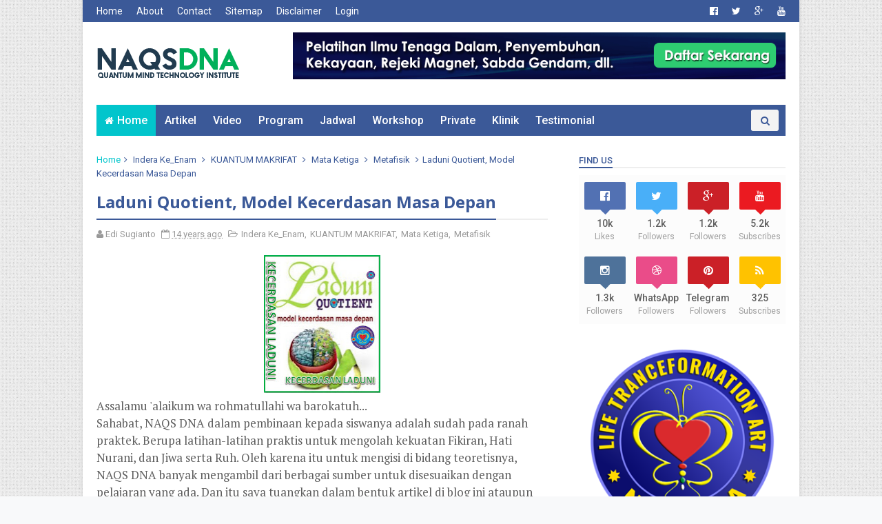

--- FILE ---
content_type: text/html; charset=UTF-8
request_url: https://www.naqsdna.com/2011/09/laduni-quotient-model-kecerdasan-masa.html
body_size: 47050
content:
<!DOCTYPE html>
<html dir='ltr' xmlns='http://www.w3.org/1999/xhtml' xmlns:b='http://www.google.com/2005/gml/b' xmlns:data='http://www.google.com/2005/gml/data' xmlns:expr='http://www.google.com/2005/gml/expr'>
<head>
<link href='https://www.blogger.com/static/v1/widgets/335934321-css_bundle_v2.css' rel='stylesheet' type='text/css'/>
<meta content='Y7ee9v5wz61nPjsdG5nYj6x6MjU_EYShdJVAqXxC42o' name='google-site-verification'/>
<meta content='138654586188644' property='fb:pages'/>
<!--[if IE]><script type="text/javascript" src="https://www.blogger.com/static/v1/jsbin/3382421118-ieretrofit.js"></script> <![endif]-->
<meta charset='utf-8'/>
<meta content='IE=edge' http-equiv='X-UA-Compatible'/>
<meta content='width=device-width,initial-scale=1.0,minimum-scale=1.0,maximum-scale=1.0' name='viewport'/>
<link href='//fonts.googleapis.com/css?family=PT+Serif:400,700,400italic,700italic|Roboto:400,500|Open+Sans:400,700,700italic,400italic' rel='stylesheet' type='text/css'/>
<link href='//maxcdn.bootstrapcdn.com/font-awesome/4.4.0/css/font-awesome.min.css' rel='stylesheet'/>
<meta content='text/html; charset=UTF-8' http-equiv='Content-Type'/>
<meta content='blogger' name='generator'/>
<link href='https://www.naqsdna.com/favicon.ico' rel='icon' type='image/x-icon'/>
<link href='https://www.naqsdna.com/2011/09/laduni-quotient-model-kecerdasan-masa.html' rel='canonical'/>
<link rel="alternate" type="application/atom+xml" title="NAQSDNA.com - Atom" href="https://www.naqsdna.com/feeds/posts/default" />
<link rel="alternate" type="application/rss+xml" title="NAQSDNA.com - RSS" href="https://www.naqsdna.com/feeds/posts/default?alt=rss" />
<link rel="service.post" type="application/atom+xml" title="NAQSDNA.com - Atom" href="https://www.blogger.com/feeds/4280338420851380205/posts/default" />

<link rel="alternate" type="application/atom+xml" title="NAQSDNA.com - Atom" href="https://www.naqsdna.com/feeds/2699771138054040133/comments/default" />
<!--Can't find substitution for tag [blog.ieCssRetrofitLinks]-->
<link href='https://blogger.googleusercontent.com/img/b/R29vZ2xl/AVvXsEhKfDdPW_1Dk9el79SNucXwDzVsC_ko7EX-qEZJhMmw3y_yFFaziMD4GoP8VY8J0_Jl9UX7wkKp0od-xTWz55qFhvNH37fVuJ1elK51FIYPojR9nYNG8oTXXkdlqoVZnfrOBLREctGDXHCV/s200/KECERDASAN+LADUNI+2.jpg' rel='image_src'/>
<meta content='https://www.naqsdna.com/2011/09/laduni-quotient-model-kecerdasan-masa.html' property='og:url'/>
<meta content='Laduni Quotient, Model Kecerdasan Masa Depan' property='og:title'/>
<meta content='Portal Hipnosis, Hipnotis, NLP, Magnetisme, Reiki, Ilmu Gaib, Metafisika, Quantum Healing, Kekuatan Pikiran, Bawah Sadar.' property='og:description'/>
<meta content='https://blogger.googleusercontent.com/img/b/R29vZ2xl/AVvXsEhKfDdPW_1Dk9el79SNucXwDzVsC_ko7EX-qEZJhMmw3y_yFFaziMD4GoP8VY8J0_Jl9UX7wkKp0od-xTWz55qFhvNH37fVuJ1elK51FIYPojR9nYNG8oTXXkdlqoVZnfrOBLREctGDXHCV/w1200-h630-p-k-no-nu/KECERDASAN+LADUNI+2.jpg' property='og:image'/>
<meta content='width=device-width, initial-scale=1, maximum-scale=1' name='viewport'/>
<title>
Laduni Quotient, Model Kecerdasan Masa Depan - NAQSDNA.com
</title>
<!-- Description and Keywords (start) -->
<meta content='YOUR KEYWORDS HERE' name='keywords'/>
<!-- Description and Keywords (end) -->
<meta content='Laduni Quotient, Model Kecerdasan Masa Depan' property='og:title'/>
<meta content='https://www.naqsdna.com/2011/09/laduni-quotient-model-kecerdasan-masa.html' property='og:url'/>
<meta content='article' property='og:type'/>
<meta content='https://blogger.googleusercontent.com/img/b/R29vZ2xl/AVvXsEhKfDdPW_1Dk9el79SNucXwDzVsC_ko7EX-qEZJhMmw3y_yFFaziMD4GoP8VY8J0_Jl9UX7wkKp0od-xTWz55qFhvNH37fVuJ1elK51FIYPojR9nYNG8oTXXkdlqoVZnfrOBLREctGDXHCV/s200/KECERDASAN+LADUNI+2.jpg' property='og:image'/>
<meta content='NAQSDNA.com' property='og:site_name'/>
<meta content='https://www.naqsdna.com/' name='twitter:domain'/>
<meta content='Laduni Quotient, Model Kecerdasan Masa Depan' name='twitter:title'/>
<meta content='summary_large_image' name='twitter:card'/>
<meta content='https://blogger.googleusercontent.com/img/b/R29vZ2xl/AVvXsEhKfDdPW_1Dk9el79SNucXwDzVsC_ko7EX-qEZJhMmw3y_yFFaziMD4GoP8VY8J0_Jl9UX7wkKp0od-xTWz55qFhvNH37fVuJ1elK51FIYPojR9nYNG8oTXXkdlqoVZnfrOBLREctGDXHCV/s200/KECERDASAN+LADUNI+2.jpg' name='twitter:image'/>
<meta content='Laduni Quotient, Model Kecerdasan Masa Depan' name='twitter:title'/>
<!-- Social Media meta tag need customer customization -->
<meta content='451566661863320' property='fb:app_id'/>
<meta content='100002460352518' property='fb:admins'/>
<meta content='@username' name='twitter:site'/>
<meta content='@username' name='twitter:creator'/>
<meta content='@gendonworld' name='telegram:channel'/>
<script type='text/javascript'>
      var blog = document.location.hostname.split(".");
      if (window.location.href.indexOf(".blogspot") > -1) {
          if (blog[blog.length - 1] != "com") {
              var ncr = "http://" + blog[0] + ".blogspot.com/ncr";
              window.location.replace(ncr + document.location.pathname);
          }
      }
    </script>
<style type='text/css'>@font-face{font-family:'Open Sans';font-style:normal;font-weight:400;font-stretch:100%;font-display:swap;src:url(//fonts.gstatic.com/s/opensans/v44/memSYaGs126MiZpBA-UvWbX2vVnXBbObj2OVZyOOSr4dVJWUgsjZ0B4taVIUwaEQbjB_mQ.woff2)format('woff2');unicode-range:U+0460-052F,U+1C80-1C8A,U+20B4,U+2DE0-2DFF,U+A640-A69F,U+FE2E-FE2F;}@font-face{font-family:'Open Sans';font-style:normal;font-weight:400;font-stretch:100%;font-display:swap;src:url(//fonts.gstatic.com/s/opensans/v44/memSYaGs126MiZpBA-UvWbX2vVnXBbObj2OVZyOOSr4dVJWUgsjZ0B4kaVIUwaEQbjB_mQ.woff2)format('woff2');unicode-range:U+0301,U+0400-045F,U+0490-0491,U+04B0-04B1,U+2116;}@font-face{font-family:'Open Sans';font-style:normal;font-weight:400;font-stretch:100%;font-display:swap;src:url(//fonts.gstatic.com/s/opensans/v44/memSYaGs126MiZpBA-UvWbX2vVnXBbObj2OVZyOOSr4dVJWUgsjZ0B4saVIUwaEQbjB_mQ.woff2)format('woff2');unicode-range:U+1F00-1FFF;}@font-face{font-family:'Open Sans';font-style:normal;font-weight:400;font-stretch:100%;font-display:swap;src:url(//fonts.gstatic.com/s/opensans/v44/memSYaGs126MiZpBA-UvWbX2vVnXBbObj2OVZyOOSr4dVJWUgsjZ0B4jaVIUwaEQbjB_mQ.woff2)format('woff2');unicode-range:U+0370-0377,U+037A-037F,U+0384-038A,U+038C,U+038E-03A1,U+03A3-03FF;}@font-face{font-family:'Open Sans';font-style:normal;font-weight:400;font-stretch:100%;font-display:swap;src:url(//fonts.gstatic.com/s/opensans/v44/memSYaGs126MiZpBA-UvWbX2vVnXBbObj2OVZyOOSr4dVJWUgsjZ0B4iaVIUwaEQbjB_mQ.woff2)format('woff2');unicode-range:U+0307-0308,U+0590-05FF,U+200C-2010,U+20AA,U+25CC,U+FB1D-FB4F;}@font-face{font-family:'Open Sans';font-style:normal;font-weight:400;font-stretch:100%;font-display:swap;src:url(//fonts.gstatic.com/s/opensans/v44/memSYaGs126MiZpBA-UvWbX2vVnXBbObj2OVZyOOSr4dVJWUgsjZ0B5caVIUwaEQbjB_mQ.woff2)format('woff2');unicode-range:U+0302-0303,U+0305,U+0307-0308,U+0310,U+0312,U+0315,U+031A,U+0326-0327,U+032C,U+032F-0330,U+0332-0333,U+0338,U+033A,U+0346,U+034D,U+0391-03A1,U+03A3-03A9,U+03B1-03C9,U+03D1,U+03D5-03D6,U+03F0-03F1,U+03F4-03F5,U+2016-2017,U+2034-2038,U+203C,U+2040,U+2043,U+2047,U+2050,U+2057,U+205F,U+2070-2071,U+2074-208E,U+2090-209C,U+20D0-20DC,U+20E1,U+20E5-20EF,U+2100-2112,U+2114-2115,U+2117-2121,U+2123-214F,U+2190,U+2192,U+2194-21AE,U+21B0-21E5,U+21F1-21F2,U+21F4-2211,U+2213-2214,U+2216-22FF,U+2308-230B,U+2310,U+2319,U+231C-2321,U+2336-237A,U+237C,U+2395,U+239B-23B7,U+23D0,U+23DC-23E1,U+2474-2475,U+25AF,U+25B3,U+25B7,U+25BD,U+25C1,U+25CA,U+25CC,U+25FB,U+266D-266F,U+27C0-27FF,U+2900-2AFF,U+2B0E-2B11,U+2B30-2B4C,U+2BFE,U+3030,U+FF5B,U+FF5D,U+1D400-1D7FF,U+1EE00-1EEFF;}@font-face{font-family:'Open Sans';font-style:normal;font-weight:400;font-stretch:100%;font-display:swap;src:url(//fonts.gstatic.com/s/opensans/v44/memSYaGs126MiZpBA-UvWbX2vVnXBbObj2OVZyOOSr4dVJWUgsjZ0B5OaVIUwaEQbjB_mQ.woff2)format('woff2');unicode-range:U+0001-000C,U+000E-001F,U+007F-009F,U+20DD-20E0,U+20E2-20E4,U+2150-218F,U+2190,U+2192,U+2194-2199,U+21AF,U+21E6-21F0,U+21F3,U+2218-2219,U+2299,U+22C4-22C6,U+2300-243F,U+2440-244A,U+2460-24FF,U+25A0-27BF,U+2800-28FF,U+2921-2922,U+2981,U+29BF,U+29EB,U+2B00-2BFF,U+4DC0-4DFF,U+FFF9-FFFB,U+10140-1018E,U+10190-1019C,U+101A0,U+101D0-101FD,U+102E0-102FB,U+10E60-10E7E,U+1D2C0-1D2D3,U+1D2E0-1D37F,U+1F000-1F0FF,U+1F100-1F1AD,U+1F1E6-1F1FF,U+1F30D-1F30F,U+1F315,U+1F31C,U+1F31E,U+1F320-1F32C,U+1F336,U+1F378,U+1F37D,U+1F382,U+1F393-1F39F,U+1F3A7-1F3A8,U+1F3AC-1F3AF,U+1F3C2,U+1F3C4-1F3C6,U+1F3CA-1F3CE,U+1F3D4-1F3E0,U+1F3ED,U+1F3F1-1F3F3,U+1F3F5-1F3F7,U+1F408,U+1F415,U+1F41F,U+1F426,U+1F43F,U+1F441-1F442,U+1F444,U+1F446-1F449,U+1F44C-1F44E,U+1F453,U+1F46A,U+1F47D,U+1F4A3,U+1F4B0,U+1F4B3,U+1F4B9,U+1F4BB,U+1F4BF,U+1F4C8-1F4CB,U+1F4D6,U+1F4DA,U+1F4DF,U+1F4E3-1F4E6,U+1F4EA-1F4ED,U+1F4F7,U+1F4F9-1F4FB,U+1F4FD-1F4FE,U+1F503,U+1F507-1F50B,U+1F50D,U+1F512-1F513,U+1F53E-1F54A,U+1F54F-1F5FA,U+1F610,U+1F650-1F67F,U+1F687,U+1F68D,U+1F691,U+1F694,U+1F698,U+1F6AD,U+1F6B2,U+1F6B9-1F6BA,U+1F6BC,U+1F6C6-1F6CF,U+1F6D3-1F6D7,U+1F6E0-1F6EA,U+1F6F0-1F6F3,U+1F6F7-1F6FC,U+1F700-1F7FF,U+1F800-1F80B,U+1F810-1F847,U+1F850-1F859,U+1F860-1F887,U+1F890-1F8AD,U+1F8B0-1F8BB,U+1F8C0-1F8C1,U+1F900-1F90B,U+1F93B,U+1F946,U+1F984,U+1F996,U+1F9E9,U+1FA00-1FA6F,U+1FA70-1FA7C,U+1FA80-1FA89,U+1FA8F-1FAC6,U+1FACE-1FADC,U+1FADF-1FAE9,U+1FAF0-1FAF8,U+1FB00-1FBFF;}@font-face{font-family:'Open Sans';font-style:normal;font-weight:400;font-stretch:100%;font-display:swap;src:url(//fonts.gstatic.com/s/opensans/v44/memSYaGs126MiZpBA-UvWbX2vVnXBbObj2OVZyOOSr4dVJWUgsjZ0B4vaVIUwaEQbjB_mQ.woff2)format('woff2');unicode-range:U+0102-0103,U+0110-0111,U+0128-0129,U+0168-0169,U+01A0-01A1,U+01AF-01B0,U+0300-0301,U+0303-0304,U+0308-0309,U+0323,U+0329,U+1EA0-1EF9,U+20AB;}@font-face{font-family:'Open Sans';font-style:normal;font-weight:400;font-stretch:100%;font-display:swap;src:url(//fonts.gstatic.com/s/opensans/v44/memSYaGs126MiZpBA-UvWbX2vVnXBbObj2OVZyOOSr4dVJWUgsjZ0B4uaVIUwaEQbjB_mQ.woff2)format('woff2');unicode-range:U+0100-02BA,U+02BD-02C5,U+02C7-02CC,U+02CE-02D7,U+02DD-02FF,U+0304,U+0308,U+0329,U+1D00-1DBF,U+1E00-1E9F,U+1EF2-1EFF,U+2020,U+20A0-20AB,U+20AD-20C0,U+2113,U+2C60-2C7F,U+A720-A7FF;}@font-face{font-family:'Open Sans';font-style:normal;font-weight:400;font-stretch:100%;font-display:swap;src:url(//fonts.gstatic.com/s/opensans/v44/memSYaGs126MiZpBA-UvWbX2vVnXBbObj2OVZyOOSr4dVJWUgsjZ0B4gaVIUwaEQbjA.woff2)format('woff2');unicode-range:U+0000-00FF,U+0131,U+0152-0153,U+02BB-02BC,U+02C6,U+02DA,U+02DC,U+0304,U+0308,U+0329,U+2000-206F,U+20AC,U+2122,U+2191,U+2193,U+2212,U+2215,U+FEFF,U+FFFD;}@font-face{font-family:'Roboto';font-style:normal;font-weight:400;font-stretch:100%;font-display:swap;src:url(//fonts.gstatic.com/s/roboto/v50/KFOMCnqEu92Fr1ME7kSn66aGLdTylUAMQXC89YmC2DPNWubEbVmZiAr0klQmz24O0g.woff2)format('woff2');unicode-range:U+0460-052F,U+1C80-1C8A,U+20B4,U+2DE0-2DFF,U+A640-A69F,U+FE2E-FE2F;}@font-face{font-family:'Roboto';font-style:normal;font-weight:400;font-stretch:100%;font-display:swap;src:url(//fonts.gstatic.com/s/roboto/v50/KFOMCnqEu92Fr1ME7kSn66aGLdTylUAMQXC89YmC2DPNWubEbVmQiAr0klQmz24O0g.woff2)format('woff2');unicode-range:U+0301,U+0400-045F,U+0490-0491,U+04B0-04B1,U+2116;}@font-face{font-family:'Roboto';font-style:normal;font-weight:400;font-stretch:100%;font-display:swap;src:url(//fonts.gstatic.com/s/roboto/v50/KFOMCnqEu92Fr1ME7kSn66aGLdTylUAMQXC89YmC2DPNWubEbVmYiAr0klQmz24O0g.woff2)format('woff2');unicode-range:U+1F00-1FFF;}@font-face{font-family:'Roboto';font-style:normal;font-weight:400;font-stretch:100%;font-display:swap;src:url(//fonts.gstatic.com/s/roboto/v50/KFOMCnqEu92Fr1ME7kSn66aGLdTylUAMQXC89YmC2DPNWubEbVmXiAr0klQmz24O0g.woff2)format('woff2');unicode-range:U+0370-0377,U+037A-037F,U+0384-038A,U+038C,U+038E-03A1,U+03A3-03FF;}@font-face{font-family:'Roboto';font-style:normal;font-weight:400;font-stretch:100%;font-display:swap;src:url(//fonts.gstatic.com/s/roboto/v50/KFOMCnqEu92Fr1ME7kSn66aGLdTylUAMQXC89YmC2DPNWubEbVnoiAr0klQmz24O0g.woff2)format('woff2');unicode-range:U+0302-0303,U+0305,U+0307-0308,U+0310,U+0312,U+0315,U+031A,U+0326-0327,U+032C,U+032F-0330,U+0332-0333,U+0338,U+033A,U+0346,U+034D,U+0391-03A1,U+03A3-03A9,U+03B1-03C9,U+03D1,U+03D5-03D6,U+03F0-03F1,U+03F4-03F5,U+2016-2017,U+2034-2038,U+203C,U+2040,U+2043,U+2047,U+2050,U+2057,U+205F,U+2070-2071,U+2074-208E,U+2090-209C,U+20D0-20DC,U+20E1,U+20E5-20EF,U+2100-2112,U+2114-2115,U+2117-2121,U+2123-214F,U+2190,U+2192,U+2194-21AE,U+21B0-21E5,U+21F1-21F2,U+21F4-2211,U+2213-2214,U+2216-22FF,U+2308-230B,U+2310,U+2319,U+231C-2321,U+2336-237A,U+237C,U+2395,U+239B-23B7,U+23D0,U+23DC-23E1,U+2474-2475,U+25AF,U+25B3,U+25B7,U+25BD,U+25C1,U+25CA,U+25CC,U+25FB,U+266D-266F,U+27C0-27FF,U+2900-2AFF,U+2B0E-2B11,U+2B30-2B4C,U+2BFE,U+3030,U+FF5B,U+FF5D,U+1D400-1D7FF,U+1EE00-1EEFF;}@font-face{font-family:'Roboto';font-style:normal;font-weight:400;font-stretch:100%;font-display:swap;src:url(//fonts.gstatic.com/s/roboto/v50/KFOMCnqEu92Fr1ME7kSn66aGLdTylUAMQXC89YmC2DPNWubEbVn6iAr0klQmz24O0g.woff2)format('woff2');unicode-range:U+0001-000C,U+000E-001F,U+007F-009F,U+20DD-20E0,U+20E2-20E4,U+2150-218F,U+2190,U+2192,U+2194-2199,U+21AF,U+21E6-21F0,U+21F3,U+2218-2219,U+2299,U+22C4-22C6,U+2300-243F,U+2440-244A,U+2460-24FF,U+25A0-27BF,U+2800-28FF,U+2921-2922,U+2981,U+29BF,U+29EB,U+2B00-2BFF,U+4DC0-4DFF,U+FFF9-FFFB,U+10140-1018E,U+10190-1019C,U+101A0,U+101D0-101FD,U+102E0-102FB,U+10E60-10E7E,U+1D2C0-1D2D3,U+1D2E0-1D37F,U+1F000-1F0FF,U+1F100-1F1AD,U+1F1E6-1F1FF,U+1F30D-1F30F,U+1F315,U+1F31C,U+1F31E,U+1F320-1F32C,U+1F336,U+1F378,U+1F37D,U+1F382,U+1F393-1F39F,U+1F3A7-1F3A8,U+1F3AC-1F3AF,U+1F3C2,U+1F3C4-1F3C6,U+1F3CA-1F3CE,U+1F3D4-1F3E0,U+1F3ED,U+1F3F1-1F3F3,U+1F3F5-1F3F7,U+1F408,U+1F415,U+1F41F,U+1F426,U+1F43F,U+1F441-1F442,U+1F444,U+1F446-1F449,U+1F44C-1F44E,U+1F453,U+1F46A,U+1F47D,U+1F4A3,U+1F4B0,U+1F4B3,U+1F4B9,U+1F4BB,U+1F4BF,U+1F4C8-1F4CB,U+1F4D6,U+1F4DA,U+1F4DF,U+1F4E3-1F4E6,U+1F4EA-1F4ED,U+1F4F7,U+1F4F9-1F4FB,U+1F4FD-1F4FE,U+1F503,U+1F507-1F50B,U+1F50D,U+1F512-1F513,U+1F53E-1F54A,U+1F54F-1F5FA,U+1F610,U+1F650-1F67F,U+1F687,U+1F68D,U+1F691,U+1F694,U+1F698,U+1F6AD,U+1F6B2,U+1F6B9-1F6BA,U+1F6BC,U+1F6C6-1F6CF,U+1F6D3-1F6D7,U+1F6E0-1F6EA,U+1F6F0-1F6F3,U+1F6F7-1F6FC,U+1F700-1F7FF,U+1F800-1F80B,U+1F810-1F847,U+1F850-1F859,U+1F860-1F887,U+1F890-1F8AD,U+1F8B0-1F8BB,U+1F8C0-1F8C1,U+1F900-1F90B,U+1F93B,U+1F946,U+1F984,U+1F996,U+1F9E9,U+1FA00-1FA6F,U+1FA70-1FA7C,U+1FA80-1FA89,U+1FA8F-1FAC6,U+1FACE-1FADC,U+1FADF-1FAE9,U+1FAF0-1FAF8,U+1FB00-1FBFF;}@font-face{font-family:'Roboto';font-style:normal;font-weight:400;font-stretch:100%;font-display:swap;src:url(//fonts.gstatic.com/s/roboto/v50/KFOMCnqEu92Fr1ME7kSn66aGLdTylUAMQXC89YmC2DPNWubEbVmbiAr0klQmz24O0g.woff2)format('woff2');unicode-range:U+0102-0103,U+0110-0111,U+0128-0129,U+0168-0169,U+01A0-01A1,U+01AF-01B0,U+0300-0301,U+0303-0304,U+0308-0309,U+0323,U+0329,U+1EA0-1EF9,U+20AB;}@font-face{font-family:'Roboto';font-style:normal;font-weight:400;font-stretch:100%;font-display:swap;src:url(//fonts.gstatic.com/s/roboto/v50/KFOMCnqEu92Fr1ME7kSn66aGLdTylUAMQXC89YmC2DPNWubEbVmaiAr0klQmz24O0g.woff2)format('woff2');unicode-range:U+0100-02BA,U+02BD-02C5,U+02C7-02CC,U+02CE-02D7,U+02DD-02FF,U+0304,U+0308,U+0329,U+1D00-1DBF,U+1E00-1E9F,U+1EF2-1EFF,U+2020,U+20A0-20AB,U+20AD-20C0,U+2113,U+2C60-2C7F,U+A720-A7FF;}@font-face{font-family:'Roboto';font-style:normal;font-weight:400;font-stretch:100%;font-display:swap;src:url(//fonts.gstatic.com/s/roboto/v50/KFOMCnqEu92Fr1ME7kSn66aGLdTylUAMQXC89YmC2DPNWubEbVmUiAr0klQmz24.woff2)format('woff2');unicode-range:U+0000-00FF,U+0131,U+0152-0153,U+02BB-02BC,U+02C6,U+02DA,U+02DC,U+0304,U+0308,U+0329,U+2000-206F,U+20AC,U+2122,U+2191,U+2193,U+2212,U+2215,U+FEFF,U+FFFD;}</style>
<style id='page-skin-1' type='text/css'><!--
/*
-----------------------------------------------
Blogger Template Style
Name:       Ideas Mag
Author :    http://www.soratemplates.com
License:    Premium Version
----------------------------------------------- */
/* Variable definitions
-----------------------
<Variable name="keycolor" description="Main Color" type="color" default="#1e87f0"/>
<Variable name="body.background" description="Background" type="background" color="#f8f9fa" default="$(color) url(https://blogger.googleusercontent.com/img/b/R29vZ2xl/AVvXsEgyUBHePGOMwY8Neg9fFbm2uHTeiuu0cLK-GzZBZeDrZptngayhzDkiN-DUzOHt3BTdDZAphw4l7E5MCLOtK9NtTfmFd_mq2KXCinv4HQMv9TnotAwBNYCqDO7efZj5B5yqSx5D6pLc9kc/s0-r/bg.png) no-repeat fixed top center"/>
<Group description="Custom Colors" selector="body">
<Variable name="primary.color" description="Primary Color" type="color" default="#2C3E50"/>
<Variable name="secondary.color" description="Secondary Color" type="color" default="#27ae60"/>
</Group>
<Group description="Main Fonts" selector="body">
<Variable name="body.font" description="Body Font" type="font" default="'Roboto',sans-serif"/>
<Variable name="title.font" description="Title Font" type="font" default="Open Sans,sans-serif"/>
<Variable name="text.font" description="Text Font" type="font" default="'PT Serif',sans-serif"/>
</Group>
-----------------------
*/
/*---------Reset Style---------*/
a,abbr,acronym,address,applet,b,big,blockquote,body,caption,center,cite,code,dd,del,dfn,div,dl,dt,em,fieldset,font,form,h1,h2,h3,h4,h5,h6,html,i,iframe,img,ins,kbd,label,legend,li,object,p,pre,q,s,samp,small,span,strike,strong,sub,sup,table,tbody,td,tfoot,th,thead,tr,tt,u,ul,var{padding:0;border:0;outline:0;vertical-align:baseline;background:0 0;margin:0}
ins{text-decoration:underline}
del{text-decoration:line-through}
dl,ul{list-style-position:inside;font-weight:700;list-style:none}
ul li{list-style:none}
caption,th{text-align:center}
img{border:none;position:relative}
.clear{clear:both}
.section,.widget,.widget ul{margin:0;padding:0}
/*------- Body -------*/
body{background:#f8f9fa url(//2.bp.blogspot.com/-3VhuOh_WTsk/VlJ5nmVDcEI/AAAAAAAAB_8/urctULgz6k0/s0-r/bg.png) repeat scroll top left;color:#494949;font-size:14px;font-family:'Roboto',sans-serif;line-height:22px;word-wrap:break-word}
h1,h2,h3,h4,h5,h6{padding:0;margin:0}
h2{color:#3b5998;margin:1.5em 0 .75em}
h4 a{color:#4285f4!important}
a:link,a:hover,a:visited{color:#02c5cc;text-decoration:none}
:focus{outline:0}
a img{border:0}
.separator a{clear:none!important;float:none!important;margin-left:0!important;margin-right:0!important}
#navbar-iframe{display:none;height:0;visibility:hidden}
span.item-control,a.quickedit{display:none!important}
.archive .home-link,.index .home-link{display:none}
*{outline:0;transition:all .3s ease;-webkit-transition:all .3s ease;-moz-transition:all .3s ease;-o-transition:all .3s ease}
/*-------Font Config-------*/
h3.feat-headline,h2.post-title,h3.wrp-titulo,.PopularPosts ul li a,.item .post-title,.static_page .post-title,.related-title a,.cmmwidget a,.p-author{font-family:Open Sans,sans-serif}
p.recent-des,.resumo span,.resumo a,.item .post-body,.static_page .post-body{font-family:'PT Serif',sans-serif}
/*-------Outer and Row-------*/
#outer-wrapper{max-width:1040px;margin:0 auto;background-color:#FFFFFF;box-shadow:0 0 5px #ccc}
.row{width:1000px}
/*---------Top Navigation----------*/
#topnav{width:100%;height:32px;background-color:#3b5998;margin:0}
.tm-head{margin:0 auto;height:32px;line-height:32px;overflow:hidden}
.tm-menu{float:left}
#nav2 li{float:left;display:inline-block;line-height:32px;padding:0;margin-right:20px}
#nav2 li a{color:#fff;font-size:14px;font-weight:400}
#nav2 li a:hover,.tn-head #social-top ul li a:hover{color:#02c5cc}
.social-area{float:right}
.tm-head #social-top{position:relative;display:block;margin-right:0px}
.tm-head #social-top ul{overflow:hidden}
.tm-head #social-top ul li{line-height:32px;display:block;float:left;margin-left:20px;padding:0}
.tm-head #social-top ul li a{display:block;float:left;text-decoration:none;font-size:14px;color:#fff}
.tm-head #social-top ul li a:before{display:inline-block;font-family:FontAwesome;font-style:normal;font-weight:400;-webkit-font-smoothing:antialiased;-moz-osx-font-smoothing:grayscale}
.tm-head #social-top ul li a:hover{color:#02c5cc}
#social-top .facebook:before{content:"\f230"}
#social-top .twitter:before{content:"\f099"}
#social-top .gplus:before{content:"\f0d5"}
#social-top .rss:before{content:"\f09e"}
#social-top .youtube:before{content:"\f167"}
#social-top .skype:before{content:"\f17e"}
#social-top .stumbleupon:before{content:"\f1a4"}
#social-top .tumblr:before{content:"\f173"}
#social-top .vine:before{content:"\f1ca"}
#social-top .stack-overflow:before{content:"\f16c"}
#social-top .linkedin:before{content:"\f0e1"}
#social-top .dribbble:before{content:"\f17d"}
#social-top .soundcloud:before{content:"\f1be"}
#social-top .behance:before{content:"\f1b4"}
#social-top .digg:before{content:"\f1a6"}
#social-top .instagram:before{content:"\f16d"}
#social-top .pinterest:before{content:"\f0d2"}
#social-top .delicious:before{content:"\f1a5"}
#social-top .codepen:before{content:"\f1cb"}
/*---------Header Blog----------*/
#header-blog{height:120px;background-color:#fff;position:relative;overflow:hidden}
.header-content{margin:0 auto;overflow:hidden;height:120px}
.header-logo{width:222px;height:52px;float:left}
.header-logo img{height:auto;max-height:52px;margin:34px 0 0;max-width:100%}
.Header h1 {color:#3b5998;margin-bottom:10px;margin-top:40px}
.header-ads{width:729px;max-width: 100%;max-height:90px;float:right;margin:15px 0 0}
/*---------Header Navigation----------*/
#header-navigation{margin:0 auto;top:0;height:45px}
.nav-wrapper{background-color:#3b5998;width:100%;margin:0 auto; padding-right: 10px;box-sizing:border-box;min-height:45px}
.header-menu li.home-child{float:left;background-color:#02c5cc;height:45px;display:inline-block;padding:0;margin-right:1px}
.header-menu li.home-child a{height:45px;line-height:45px;padding:12px;font-size:16px;font-weight:500;color:#FFF}
.header-menu li.home-child a:before{content:'\f015';font-size:14px;margin-right:5px;display:inline-block;font-family:FontAwesome;font-style:normal;font-weight:400;line-height:normal}
#menu ul li{float:left;height:45px;display:inline-block;padding:0;margin-right:1px;transition:all .3s ease-out!important;-webkit-transition:all .3s ease-out!important;-moz-transition:all .3s ease-out!important;-o-transition:all .3s ease-out!important}
#menu ul li:hover{background-color:#F3F3F3}
#menu ul li:hover a,#menu ul li.hasSub:hover a:after{color:#3b5998}
#menu ul li a{height:45px;line-height:45px;padding:12px;font-size:16px;font-weight:500;color:#FFF;transition:all .3s ease-out!important;-webkit-transition:all .3s ease-out!important;-moz-transition:all .3s ease-out!important;-o-transition:all .3s ease-out!important}
#menu ul li.hasSub a{padding-right:22px}
#menu ul li.hasSub a:after{color:#fff;margin-left:3px;margin-top:1px;position:absolute;display:inline-block;content:'\f107';font-family:FontAwesome;font-weight:400;font-size:15px;text-rendering:auto;transition:all .3s ease-out!important;-webkit-transition:all .3s ease-out!important;-moz-transition:all .3s ease-out!important;-o-transition:all .3s ease-out!important}
#menu ul li.hasSub ul li a:after{display:none!important}
#menu ul li:hover ul{left:auto;z-index:9999}
#menu ul ul{position:absolute;left:-9999px;z-index:9999;width:170px;margin:0;padding:0}
#menu ul ul li{background-color:#3b5998;float:none!important;display:block;padding:0;height:auto;border-top:1px solid rgba(255, 255, 255, 0.05)}
#menu ul ul li:hover{background-color:#02c5cc}
#menu ul li ul#sub-menu li:first-child{border-top:0}
#menu ul ul#sub-menu li a{padding:10px;font-size:14px;line-height:36px;text-transform:capitalize;text-decoration:none;color:#FFF!important;font-weight:500;height:auto}
#menu ul ul#sub-menu li:hover a{color:#FFF!important}
#menu ul ul li:hover a{color:#3b5998!important}
#menu ul li,#menu ul ul{outline:0;transition:all .0s ease;-webkit-transition:all .0s ease;-moz-transition:all .0s ease;-o-transition:all .0s ease}
.selectnav{display:none}
.selectnav {
display:none;
}
ul#nav1 {
list-style: none;
margin: 0;
padding: 0;
float: left;
}
#menu2 .widget {
display: none;
}
#menu2 {
position: relative;
z-index: 15;
margin:0 auto;
}
#menu2 ul > li {
position: relative;
vertical-align: middle;
display: inline-block;
padding: 0;
margin: 0;
transition: background .3s
}
#menu2 ul li:hover{background-color:#F3F3F3}
#menu2 ul li:hover a,#menu2 ul li.parent:hover a:after{color:#2c3e50}
#menu2 ul ul li:hover a {
color: #FFF!important;
}
#menu2 ul ul li:hover{background-color:#27ae60}
#menu2 ul > li > a {
color: #fff;
font-size: 16px;
font-weight: 500;
line-height: 45px;
display: inline-block;
text-transform:capitalize;
text-decoration: none;
margin: 0;
padding: 0 12px;
transition: color .3s;
}
#menu2 ul > li > ul {
position: absolute;
background-color: #2c3e50;
top: 100%;
left: 0;
min-width: 180px;
padding: 0;
z-index: 99;
margin-top: 0;
visibility: hidden;
opacity: 0;
-webkit-transform: translateY(10px);
-moz-transform: translateY(10px);
transform: translateY(10px)
}
#menu2 ul > li > ul > li > ul {
position: absolute;
top: 0;
left: 180px;
width: 180px;
background-color: #2c3e50;
z-index: 99;
margin-top: 0;
margin-left: 0;
padding: 0;
border-left: 1px solid rgba(255, 255, 255, 0.05);
visibility: hidden;
opacity: 0;
-webkit-transform: translateY(10px);
-moz-transform: translateY(10px);
transform: translateY(10px)
}
#menu2 ul > li > ul > li {
display: block;
float: none;
text-align: left;
position: relative;
border-bottom: 1px solid;
border-top: none;
border-color: rgba(255, 255, 255, 0.05);
}
#menu2 ul > li > ul > li:hover {
background-color: #27ae60
}
#menu2 ul > li > ul > li a {
font-size: 11px;
display: block;
color: #fff !important;
line-height: 35px;
text-transform: uppercase;
text-decoration: none;
margin: 0;
padding: 0 12px;
border-right: 0;
border: 0
}
#menu2 ul > li.parent > a:after {
content: '\f107';
font-family: FontAwesome;
float: right;
margin-left: 5px
}
#menu2 ul > li:hover > ul,
#menu2 ul > li > ul > li:hover > ul {
opacity: 1;
visibility: visible;
-webkit-transform: translateY(0);
-moz-transform: translateY(0);
transform: translateY(0)
}
#menu2 ul > li > ul > li.parent > a:after {
content: '\f105';
float: right
}
#menu2 ul ul {
transition: all .3s ease
}
#selectnav1{margin-top:7px}
select.selectnav option {
color: #444;
}
select.selectnav{color:#fff;padding:6px 5px 5px;border:0;background-color:rgba(242, 242, 242, 0.30);font:14px "Roboto",sans-serif;cursor:pointer;width:100%;height:31px;border-radius:3px}
.header-search{position:relative;float:right}
.header-search li{list-style:none}
.header-search a.search{-webkit-transition:all .3s ease-out 0;-moz-transition:all .3s ease-out 0;transition:all .3s ease-out 0;background-color:#f3f3f3;cursor:pointer;display:block;height:31px;position:relative;right:0;top:7px;width:40px;border-radius:3px}
.header-search a.search:before{color:#3b5998;content:'\f002';left:34%;position:absolute;top:30%;font:normal normal normal 14px/1 FontAwesome;font-size:inherit;text-rendering:auto;-webkit-font-smoothing:antialiased;-moz-osx-font-smoothing:grayscale;z-index: 99;}
.header-search a.search.active{border-left:0;border-radius:0 3px 3px 0}
.header-search a.search.active form{display:block}
.header-search a.search form{display:none;position:absolute;right:40px;top:0;z-index: 99}
.header-search a.search form input{box-shadow:none;height:18px;padding:7px 12px 6px;width:160px;background:#FFF none repeat scroll 0 0;color:#6C6B6B;margin-top:0;border-radius:3px 0 0 3px;border:0}
#header-navigation .header-search li a{cursor:pointer;-webkit-transition:all .3s ease-out 0;-moz-transition:all .3s ease-out 0;transition:all .3s ease-out 0}
/*-------Content Wrapper and Main--------*/
#content-wrapper{margin:25px auto 5px;overflow:hidden}
#main-wrapper{float:left;margin-right:25px;overflow:hidden;width:655px;word-wrap:break-word}
/*-------Posts--------*/
.m-rec{margin-bottom:0;padding-bottom:3px}
.m-rec h2{display:inline-block}
.m-rec h2 a{color:#B6B6B6;font-weight:500;line-height:normal;font-size:13px;text-transform:uppercase;display:block}
.label, .search-query {padding: 0 0 6px}
.label span,.search-query span{color:#B6B6B6;font-weight:500;line-height:normal;font-size:13px;text-transform:uppercase;display:inline-block}
.post{display:block;overflow:hidden;word-wrap:break-word}
.index .post,.archive .post{padding:25px 0;border-bottom:1px solid #EEE}
.index .post-outer:nth-of-type(1) .post{padding-top:5px}
.block-image{float:left;width:247px;height:158px;margin-right:20px}
.block-image .thumb{width:100%;height:158px;position:relative;display:block;z-index:2;border-radius:2px;overflow:hidden}
.block-image a{width:100%;height:158px;display:block;transition:all .3s ease-out!important;-webkit-transition:all .3s ease-out!important;-moz-transition:all .3s ease-out!important;-o-transition:all .3s ease-out!important}
.block-image a:hover{-webkit-transform:scale(1.1) rotate(-1.5deg)!important;-moz-transform:scale(1.1) rotate(-1.5deg)!important;transform:scale(1.1) rotate(-1.5deg)!important;transition:all .3s ease-out!important;-webkit-transition:all .3s ease-out!important;-moz-transition:all .3s ease-out!important;-o-transition:all .3s ease-out!important}
.retitle h2{margin:8px 0;display:block}
.post h2 a,.post h2 a:visited,.post h2 strong{color:#3b5998;font-weight:700;text-decoration:none;font-size:23.45px;line-height:1.225em}
.post h2 a:hover{color:#02c5cc;text-decoration:underline}
.post_author_date{color:#C4C4C4;font-size:13px;font-weight:400;line-height:23px;margin:0 0 25px;text-transform:uppercase}
.post_author{font-weight:600;margin-right:5px}
div.post_author_date a{text-decoration:none}
.resumo{margin-top:5px;color:#666;font-size:16.8px;line-height:1.55em}
.resumo a{color:#3b5998;font-weight:700;text-decoration:underline!important;padding-left:3px}
.resumo a:hover{color:#02c5cc}
.widget iframe,.widget img{max-width:100%}
.index .post-footer,.archive .post-footer{display:none!important}
.index .post h2,.archive .post h2{margin:0 0 8px;padding:0}
.item .post,.static_page .post{padding:0 0 25px}
.date-header{color:#999;display:block;overflow:hidden;font-size:12px;font-weight:400;line-height:1.3em;margin:0!important;padding:0}
#meta-post .fa-calendar-o{margin-left:8px}
.post-meta{color:#999;display:block;font-size:13px;font-weight:400;line-height:21px;margin:0;padding:0}
.hreview{display:none!important}
.postags{position:absolute;top:5px}
.postags a{padding:5px;display:inline-block;background:#FFC000;margin:0;color:#fff}
.postags a:nth-child(2){background-color:#444}
.postags a{display:none}
.postags a:first-child,.postags a:nth-child(2){display:inline-block}
.postags a:hover{background:#aaa}
.breadcrumbs .fa-angle-right:before{margin:0 5px}
.breadcrumbs{margin:0;font-size:13px}
.breadcrumbs i{color:#3b5998}
.breadcrumbs span a.bhome{color:#02c5cc}
.breadcrumbs span,.breadcrumbs span a{color:#3b5998}
.breadcrumbs span a:hover{color:#02c5cc}
.item article{margin-top:20px}
.item .post-head,.static_page .post-head{position:relative;margin:10px 0;border-bottom:2px solid #eee}
.item .post-title,.static_page .post-title{border-bottom:2px solid #3b5998;color:#3b5998;display:inline-block;padding-bottom:5px;font-size:24px;font-weight:700;position:relative;top:2px}
.item .post-body,.static_page .post-body{width:100%;color:#5E5E5E;font-size:17px;line-height:1.5em;overflow:hidden}
.item .post-outer{padding:0}
.item .post-body img{max-width:100%}
.post-meta a,.post-meta i{color:#999}
.post-timestamp{margin-left:5px}
.label-head{margin-left:5px}
.label-head a{padding-left:2px}
.label-head a:hover{color:#02c5cc}
.main .widget{margin:0}
.main .Blog{border-bottom-width:0}
#ads-post10{display:none}
.ads-post .widget{width:468px;max-height:60px;margin:0px auto 25px}
.share-box{margin:20px 0 25px;border-bottom:2px solid #eee;position:relative}
.share-title{border-bottom:2px solid #3b5998;color:#3b5998;display:inline-block;padding-bottom:7px;font-size:15px;font-weight:500;position:relative;top:2px}
.share-art{float:right;padding:0;padding-top:0;font-size:13px;font-weight:400;text-transform:capitalize}
.share-art a{color:#fff;padding:3px 8px;margin-left:4px;border-radius:2px;display:inline-block;margin-right:0}
.share-art a:hover{color:#fff}
.share-art .fac-art{background:#3b5998}
.share-art .fac-art:hover{background:rgba(49,77,145,0.7)}
.share-art .twi-art{background:#00acee}
.share-art .twi-art:hover{background:rgba(7,190,237,0.7)}
.share-art .goo-art{background:#db4a39}
.share-art .goo-art:hover{background:rgba(221,75,56,0.7)}
.share-art .pin-art{background:#CA2127}
.share-art .pin-art:hover{background:rgba(202,33,39,0.7)}
.share-art .lin-art{background:#0077B5}
.share-art .lin-art:hover{background:rgba(0,119,181,0.7)}
.share-art .wa {background: green; }
#related-posts{margin-bottom:10px}
.related li{width:30.835%;display:inline-block;height:auto;min-height:184px;float:left;margin-right:24px;overflow:hidden;position:relative}
.related-thumb{width:100%;height:120px;overflow:hidden;border-radius:2px}
.related li .related-img{width:100%;height:120px;display:block;transition:all .3s ease-out!important;-webkit-transition:all .3s ease-out!important;-moz-transition:all .3s ease-out!important;-o-transition:all .3s ease-out!important}
.related li .related-img:hover{-webkit-transform:scale(1.1) rotate(-1.5deg)!important;-moz-transform:scale(1.1) rotate(-1.5deg)!important;transform:scale(1.1) rotate(-1.5deg)!important;transition:all .3s ease-out!important;-webkit-transition:all .3s ease-out!important;-moz-transition:all .3s ease-out!important;-o-transition:all .3s ease-out!important}
.related-title a{font-size:15px;line-height:1.35em;padding:10px 5px 10px 0;font-weight:700;color:#3b5998;display:block}
.related-title a:hover{color:#02c5cc;text-decoration:underline}
.related li:nth-of-type(3),.related li:nth-of-type(6),.related li:nth-of-type(9){margin-right:0}
.static_page .post-meta, .static_page .old_new {display: none;}
/*--------404 Page--------*/
.error_page #main-wrapper{width:100%!important;margin:0!important}
#errr{margin:60px auto;text-align:center;padding:0;line-height:4em}
.error_page a.homepage{padding:10px 20px;color:#fff;background-color:#3b5998;border-radius:2px}
.error_page a.homepage:hover{background-color:#02c5cc}
#errr .error{font-size:20px;text-align:center;font-weight:700}
#errr .nerrr{font-size:150px;text-align:center;color:#02c5cc;font-weight:700}
#errr .nerrr span.fa{font-size:135px;margin:0 10px;color:#3b5998;font-weight:700}
#errr .fa-frown-o:before{content:&quot}
.error_page .sidebar-left,.error_page .sidebar-right,.error_page .old_new,.error_page .sidebar-wrapper{display:none}
@media only screen and (max-width: 768px) {
#errr{margin:50px auto 50px}
#errr p{line-height:2.5em}
}
@media only screen and (max-width: 359px) {
#errr .nerrr{font-size:100px}
#errr .nerrr span.fa {font-size:75px}
}
@media only screen and (max-width: 319px) {
#errr .nerrr{font-size:80px}
#errr span.fa.fa-frown-o{font-size:65px}
#errr p{line-height:2.5em}
}
/*-------Typography and ShortCodes-------*/
.firstcharacter{float:left;color:#02c5cc;font-size:75px;line-height:60px;padding-top:4px;padding-right:8px;padding-left:3px;}
.post-body h1,.post-body h2,.post-body h3,.post-body h4,.post-body h5,.post-body h6{margin-bottom:15px;color:#3b5998}
blockquote{font-style:italic;color:#888;border-left:5px solid #02c5cc;margin-left:0;padding:10px 15px}
blockquote:before{content:'\f10d';display:inline-block;font-family:FontAwesome;font-style:normal;font-weight:400;line-height:1;-webkit-font-smoothing:antialiased;-moz-osx-font-smoothing:grayscale;margin-right:10px;color:#888}
blockquote:after{content:'\f10e';display:inline-block;font-family:FontAwesome;font-style:normal;font-weight:400;line-height:1;-webkit-font-smoothing:antialiased;-moz-osx-font-smoothing:grayscale;margin-left:10px;color:#888}
.button{background-color:#3b5998;float:left;padding:5px 12px;margin:5px;color:#fff;font-family:'Roboto',sans-serif;text-align:center;border:0;cursor:pointer;border-radius:3px;display:block;text-decoration:none;font-weight:400;transition:all .3s ease-out!important;-webkit-transition:all .3s ease-out!important}
a.button {color:#fff}
.button:hover{background-color:#02c5cc;color:#fff}
.button.small{font-size:12px;padding:5px 12px}
.button.medium{font-size:16px;padding:6px 15px}
.button.large{font-size:18px;padding:8px 18px}
.small-button{width:100%;overflow:hidden;clear:both}
.medium-button{width:100%;overflow:hidden;clear:both}
.large-button{width:100%;overflow:hidden;clear:both}
.demo:before{content:"\f06e";margin-right:5px;display:inline-block;font-family:FontAwesome;font-style:normal;font-weight:400;line-height:normal;-webkit-font-smoothing:antialiased;-moz-osx-font-smoothing:grayscale}
.download:before{content:"\f019";margin-right:5px;display:inline-block;font-family:FontAwesome;font-style:normal;font-weight:400;line-height:normal;-webkit-font-smoothing:antialiased;-moz-osx-font-smoothing:grayscale}
.buy:before{content:"\f09d";margin-right:5px;display:inline-block;font-family:FontAwesome;font-style:normal;font-weight:400;line-height:normal;-webkit-font-smoothing:antialiased;-moz-osx-font-smoothing:grayscale}
.visit:before{content:"\f14c";margin-right:5px;display:inline-block;font-family:FontAwesome;font-style:normal;font-weight:400;line-height:normal;-webkit-font-smoothing:antialiased;-moz-osx-font-smoothing:grayscale}
.widget .post-body ul,.widget .post-body ol{line-height:1.5;font-weight:400}
.widget .post-body li{margin:5px 0;padding:0;line-height:1.5}
.post-body ul li:before{content:"\f105";margin-right:5px;font-family:fontawesome}
pre{font-family:Monaco,"Andale Mono","Courier New",Courier,monospace;background-color:#3b5998;background-image:-webkit-linear-gradient(rgba(0,0,0,0.05) 50%,transparent 50%,transparent);background-image:-moz-linear-gradient(rgba(0,0,0,0.05) 50%,transparent 50%,transparent);background-image:-ms-linear-gradient(rgba(0,0,0,0.05) 50%,transparent 50%,transparent);background-image:-o-linear-gradient(rgba(0,0,0,0.05) 50%,transparent 50%,transparent);background-image:linear-gradient(rgba(0,0,0,0.05) 50%,transparent 50%,transparent);-webkit-background-size:100% 50px;-moz-background-size:100% 50px;background-size:100% 50px;line-height:25px;color:#f1f1f1;position:relative;padding:0 7px;margin:15px 0 10px;overflow:hidden;word-wrap:normal;white-space:pre;position:relative}
pre:before{content:'Code';display:block;background:#F7F7F7;margin-left:-7px;margin-right:-7px;color:#3b5998;padding-left:7px;font-family:'Roboto',sans-serif;font-weight:400;font-size:14px}
pre code,pre .line-number{display:block}
pre .line-number a{color:#02c5cc;opacity:0.6}
pre .line-number span{display:block;float:left;clear:both;width:20px;text-align:center;margin-left:-7px;margin-right:7px}
pre .line-number span:nth-child(odd){background-color:rgba(0, 0, 0, 0.11)}
pre .line-number span:nth-child(even){background-color:rgba(255, 255, 255, 0.05)}
pre .cl{display:block;clear:both}
#contact{background-color:#fff;margin:30px 0!important}
#contact .contact-form-widget{max-width:100%!important}
#contact .contact-form-name,#contact .contact-form-email,#contact .contact-form-email-message{background-color:#FFF;border:1px solid #eee;border-radius:3px;padding:10px;margin-bottom:10px!important;max-width:100%!important}
#contact .contact-form-name{width:47.7%;height:50px}
#contact .contact-form-email{width:49.7%;height:50px}
#contact .contact-form-email-message{height:150px}
#contact .contact-form-button-submit{max-width:100%;width:100%;z-index:0;margin:4px 0 0;padding:10px!important;text-align:center;cursor:pointer;background:#02c5cc;border:0;height:auto;-webkit-border-radius:2px;-moz-border-radius:2px;-ms-border-radius:2px;-o-border-radius:2px;border-radius:2px;text-transform:uppercase;-webkit-transition:all .2s ease-out;-moz-transition:all .2s ease-out;-o-transition:all .2s ease-out;-ms-transition:all .2s ease-out;transition:all .2s ease-out;color:#FFF}
#contact .contact-form-button-submit:hover{background:#3b5998}
#contact .contact-form-email:focus,#contact .contact-form-name:focus,#contact .contact-form-email-message:focus{box-shadow:none!important}
.alert-message{position:relative;display:block;background-color:#FAFAFA;padding:20px;margin:20px 0;-webkit-border-radius:2px;-moz-border-radius:2px;border-radius:2px;color:#2f3239;border:1px solid}
.alert-message p{margin:0!important;padding:0;line-height:22px;font-size:13px;color:#2f3239}
.alert-message span{font-size:14px!important}
.alert-message i{font-size:16px;line-height:20px}
.alert-message.success{background-color:#f1f9f7;border-color:#e0f1e9;color:#1d9d74}
.alert-message.success a,.alert-message.success span{color:#1d9d74}
.alert-message.alert{background-color:#DAEFFF;border-color:#8ED2FF;color:#378FFF}
.alert-message.alert a,.alert-message.alert span{color:#378FFF}
.alert-message.warning{background-color:#fcf8e3;border-color:#faebcc;color:#8a6d3b}
.alert-message.warning a,.alert-message.warning span{color:#8a6d3b}
.alert-message.error{background-color:#FFD7D2;border-color:#FF9494;color:#F55D5D}
.alert-message.error a,.alert-message.error span{color:#F55D5D}
.fa-check-circle:before{content:"\f058"}
.fa-info-circle:before{content:"\f05a"}
.fa-exclamation-triangle:before{content:"\f071"}
.fa-exclamation-circle:before{content:"\f06a"}
/*---------Comments--------*/
.blogger-tab{display:block;}
.comments {clear: both;margin-top: 0px;margin-bottom: 0;color: #3b5998;}
.comments h4 {font-size: 13px;text-transform: capitalize;font-weight: 500;padding: 5px 0;margin: 0;border-bottom: 1px solid #eeeeee;}
.comments .comments-content {padding: 10px 0;}
.comments .comments-content .comment {margin-bottom: 0px;padding-bottom: 8px;}
.comments .comments-content .comment:first-child {padding-top: 0px;}
.cmm-tabs .content-tab{background-color:transparent;padding:0;}
.cmm-tabs-header{margin-bottom: 10px;border-bottom: 2px solid #eee;position: relative;}
.cmm-tabs-header h3{display: inline-block;font-size: 18px;margin: 0;border-bottom: 2px solid #3b5998;color: #3b5998;top: 2px;font-weight: 500;padding-bottom: 2px;}
.cmm-tabs-header h3 h9 {display:none;}
.simplyTab .cmm-tabs-header .wrap-tab{float:right;}
.cmm-tabs-header .wrap-tab a{height:auto;line-height:1.2em;padding:3px 5px;font-size:14px;display:inline-block;}
.cmm-tabs-header .wrap-tab li{float:left;width:auto;}
.facebook-tab,.fb_iframe_widget_fluid span,.fb_iframe_widget iframe{width:100%!important;}
.comments .item-control{position:static;}
.comments .avatar-image-container{float:left;}
.comments .avatar-image-container, .comments .avatar-image-container img{height:35px;max-height:35px;width:35px;max-width:35px;border-radius: 2px;}
.comments .comment-block{padding:10px;box-shadow: none;border: 1px solid #eee;border-radius: 2px;}
.comments .comment-block,.comments .comments-content .comment-replies{margin-left:47px;margin-top: 0;}
.comments .comments-content .inline-thread{padding:0;}
.comments .comments-content .comment-header{font-size:14px;border-bottom:1px solid #eee;padding:0 0 3px;}
.comments .comments-content .user {font-style: normal;font-weight: 500;}
.comments .comments-content .icon.blog-author {font-weight: 400;}
.comments .comments-content .comment-content {text-align: justify;font-size: 14px;line-height: 1.4em;}
.comments .comment .comment-actions a {margin-right: 5px;color: #757575;background-color: #f9f9f9;border: 1px solid #f2f2f2;padding: 2px 5px;font-size: 11px;border-radius: 2px;}
.comments .comment .comment-actions a:hover{border-color: #e2e2e2;text-decoration:none;}
.comments .comments-content .datetime{margin-left:0;float:right;font-size:11px;}
.comments .comments-content .comment-header a{color:inherit;}
.comments .comments-content .comment-header a:hover{color:#02c5cc}
.comments .comments-content .icon.blog-author:before{content:"\f007";font-size:12px;font-family: FontAwesome;}
.comments .thread-toggle {margin-bottom: 4px;}
.comments .comments-content .comment-thread {margin: 4px 0;}
.comments .continue a {padding: 0;padding-top: 10px;padding-left: 47px;font-weight: 500;}
.comments .comments-content .loadmore.loaded {margin: 0;padding: 0;}
.comments .comment-replybox-thread {margin: 0;}
.cmm-tabs.simplyTab .content-tab{background-color:transparent;padding:0;margin-top:20px}
.cmm-tabs.simplyTab .wrap-tab li a {border-radius: 2px;text-transform: uppercase;color: #FFF;font-weight: 500;background-color: #3b5998;font-size: 12px;}
.cmm-tabs.simplyTab .wrap-tab li a.activeTab{background-color:#02c5cc;}
.posts-title h2 a:before{margin-right:10px}
.cmm-tabs.simplyTab .wrap-tab{float:right}
.cmm-tabs.simplyTab .wrap-tab li{margin-left:5px}
.wrap-tab {list-style:none;}
.content-tab{transition:all .0s ease;-webkit-transition:all .0s ease;-moz-transition:all .0s ease;-o-transition:all .0s ease}
/*----------Page Navigation----------*/
#blog-pager{clear:both;text-align:center;margin:0}
.index .blog-pager,.index #blog-pager{display:block}
.index .blog-pager,.index #blog-pager,.archive .blog-pager,.archive #blog-pager{-webkit-border-radius:2px;-moz-border-radius:2px;border-radius:2px;padding:25px 0 20px;text-align:left}
.blog-pager a,#blog-pager a{color:#CECECE;text-decoration:none!important}
.showpageNum a,.showpage a{color:#CECECE!important;font-size:15px;font-weight:400;line-height:25px;margin-right:5px;overflow:hidden;padding:5px 10px}
.showpageNum a:hover,.showpage a:hover{font-size:15px;font-weight:400;line-height:24px;margin-right:5px;overflow:hidden;padding:5px 10px;text-decoration:none;background-color:#02c5cc;color:#FFF!important;border-radius:2px}
.showpageOf{float:right;color:#CECECE!important;font-size:15px;font-weight:400;line-height:25px;margin-right:5px;overflow:hidden}
.showpagePoint{font-size:15px;font-weight:400;line-height:24px;margin-right:5px;overflow:hidden;padding:5px 10px;text-decoration:none;background-color:#02c5cc;color:#FFF;border-radius:2px}
.feed-links{clear:both;display:none;line-height:2.5em}
/*--------Sidebar Wrapper--------*/
.sidebar-wrapper{float:right;overflow:hidden;width:300px;padding-top:0;padding-bottom:20px;word-wrap:break-word;color:#666;line-height:1.5em}
.sidebar-wrapper .widget{padding:0;background:#FFF;margin-bottom:20px;overflow:hidden}
.sidebar .widget-title{position:relative;border-bottom:2px solid #eee;margin-bottom:10px}
.sidebar h2{display:inline-block;font-weight:500;font-size:13px;border-bottom:2px solid #3b5998;color:#3b5998;text-transform:uppercase;margin-bottom:-2px;background-color:#FFF;padding-top:2px;position:relative}
.sidebar ul{list-style:none}
.sidebar li{margin:0;padding-bottom:.25em;padding-right:0;padding-top:0}
.sidebar .widget-content{margin:0}
#tab1,#tab2,#tab3{transition:all .0s ease;-webkit-transition:all .0s ease;-moz-transition:all .0s ease;-o-transition:all .0s ease}
.tab-opt li{width:33.3333%;background-color:#3b5998;display:inline-block;padding:0;float:left}
.tab-opt{overflow:hidden;clear:both;margin:0 0 10px}
.tab-opt li.active{color:#FFF;background-color:#02c5cc}
.tab-opt li a{text-align:center;padding:7px 0;display:block;color:#FFF;font-weight:500;font-size:13px;text-transform:uppercase}
.tab-opt li:first-child{border-radius:2px 0px 0px 2px}
.tab-opt li:last-child{border-radius:0px 2px 2px 0px}
#sidebar_tabs .cmmwidget{margin-bottom:20px}
.sidebar .roma-widget li:first-child,.sidebar .cmmwidget li:first-child{padding-top:0;border-top:0}
.list-label-widget-content li{display:block;padding:0 0 8px 15px;position:relative}
.list-label-widget-content li:nth-child(odd){border-left:5px solid #e4e4e4}
.list-label-widget-content li:nth-child(even){border-left:5px solid #eee}
.list-label-widget-content li a{color:#3b5998;font-size:13px;font-weight:400}
.list-label-widget-content li a:first-child{text-transform:capitalize}
.list-label-widget-content li a:hover{color:#02c5cc;text-decoration:underline}
.list-label-widget-content li span:last-child{color:#757575;font-size:12px;font-weight:700;position:absolute;right:0;top:0}
.list-label-widget-content li:hover span:last-child{text-decoration:underline}
.cloud-label-widget-content{margin-top:10px}
.cloud-label-widget-content span a{font-size:13px;color:#999;background-color:#f4f4f4;padding:7px 14px;float:left;position:relative;display:inline-block;margin:0 5px 5px 0;text-transform:capitalize;-webkit-border-radius:3px;-moz-border-radius:3px;border-radius:3px}
.cloud-label-widget-content span a:hover{color:#fff;background-color:#02c5cc}
.cloud-label-widget-content span span{font-size:13px;color:#757575;background-color:#f9f9f9;padding:7px 14px;float:left;position:relative;display:inline-block;margin:0 5px 5px 0;text-transform:capitalize;-webkit-border-radius:3px;-moz-border-radius:3px;border-radius:3px}
.label-size-1,.label-size-2{opacity:100}
.FollowByEmail td{width:100%;float:left}
.FollowByEmail .follow-by-email-inner .follow-by-email-submit{margin-left:0;width:100%;border-radius:2px;height:30px;font:normal normal 13px Roboto;font-size:12px;color:#fff;background-color:#02c5cc}
.FollowByEmail .follow-by-email-inner .follow-by-email-submit:hover{background-color:#3b5998;color:#FFF}
.FollowByEmail .follow-by-email-inner .follow-by-email-address{padding-left:10px;height:35px;border:1px solid #EEE;margin-bottom:5px;font:normal normal 13px Roboto;font-size:12px;box-sizing:border-box;border-radius:2px}
.FollowByEmail .follow-by-email-inner .follow-by-email-address:focus{border:1px solid #EEE}
.FollowByEmail .widget-content:before{content:"Enter your email address to subscribe to this blog and receive notifications of new posts by email.";font-size:12px;color: #666;line-height:1.4em;margin-bottom:5px;display:block}
.flickr_widget .flickr_badge_image{float:left;margin-bottom:5px;margin-right:10px;overflow:hidden;display:inline-block}
.flickr_widget .flickr_badge_image:nth-of-type(4),.flickr_widget .flickr_badge_image:nth-of-type(8),.flickr_widget .flickr_badge_image:nth-of-type(12){margin-right:0px}
.flickr_widget .flickr_badge_image img{max-width:67px;height:auto}
.flickr_widget .flickr_badge_image img:hover{opacity:0.5}
#ArchiveList select{border:1px solid #EEE;border-radius:2px;padding:8px;width:100%;cursor:pointer;font:normal normal 13px Roboto}
/*------Popular Posts-------*/
.PopularPosts .item-thumbnail{margin:0 10px 0 0 !important;width:90px;height:64px;float:left;overflow:hidden;border-radius:2px}
.PopularPosts ul li img{padding:0;width:90px;height:64px;transition:all .3s ease-out!important;-webkit-transition:all .3s ease-out!important;-moz-transition:all .3s ease-out!important;-o-transition:all .3s ease-out!important}
.PopularPosts ul li img:hover{-webkit-transform:scale(1.1) rotate(-1.5deg)!important;-moz-transform:scale(1.1) rotate(-1.5deg)!important;transform:scale(1.1) rotate(-1.5deg)!important;transition:all .3s ease-out!important;-webkit-transition:all .3s ease-out!important;-moz-transition:all .3s ease-out!important;-o-transition:all .3s ease-out!important}
.PopularPosts .widget-content ul li{overflow:hidden;border-top:1px solid #EEE;padding:10px 0}
.sidebar .PopularPosts .widget-content ul li:first-child{padding-top:0px;border-top:0px}
.PopularPosts ul li a{color:#3b5998;font-weight:700;font-size:14px;line-height:1.4em}
.PopularPosts ul li a:hover{color:#02c5cc;text-decoration:underline}
.PopularPosts .item-title{margin:0;padding:0}
.PopularPosts .item-title .popular_span{color:#C4C4C4;font-size:13px;font-style:normal;line-height:21px;margin-top:3px}
/*--------Custom Widgets--------*/
.home-ad .widget{width:468px;max-height:60px;margin:5px auto 20px}
.sidebar .roma-widget li{overflow:hidden;border-top:1px solid #eee;padding:10px 0}
.roma-widget .wid-thumb{width:90px;height:64px;float:left;margin-right:10px;overflow:hidden;border-radius:2px}
.roma-widget .mag-thumb{display:block;width:90px;height:64px;transition:all .3s ease-out!important;-webkit-transition:all .3s ease-out!important;-moz-transition:all .3s ease-out!important;-o-transition:all .3s ease-out!important}
.roma-widget .mag-thumb:hover{-webkit-transform:scale(1.1) rotate(-1.5deg)!important;-moz-transform:scale(1.1) rotate(-1.5deg)!important;transform:scale(1.1) rotate(-1.5deg)!important;transition:all .3s ease-out!important;-webkit-transition:all .3s ease-out!important;-moz-transition:all .3s ease-out!important;-o-transition:all .3s ease-out!important}
.roma-widget .wrp-titulo{font:normal normal 15px;margin:0 0 5px;overflow:hidden}
.roma-widget .wrp-titulo a{color:#3b5998;font-weight:700;font-size:14px;line-height:1.4em}
.roma-widget .wrp-titulo a:hover{color:#02c5cc;text-decoration:underline}
.feat-layout .feat-title h2.title{font-size:13px;font-weight:500;display:inline-block}
.feat-title{margin:0}
.feat-title h2{padding:0 0 10px;display:inline-block}
.feat-title h2 a{color:#B6B6B6;font-weight:500;line-height:normal;font-size:13px;text-transform:uppercase;display:block}
.p-date{color:#999;font-weight:400;font-size:12px}
.p-date:before{content:'\f133';font-family:fontawesome;color:#bbb}
.p-author:before{content:'\f007';font-family:fontawesome;color:#bbb}
.p-author{color:#999;font-weight:400;font-size:12px}
.feat .primeiro-thumb,.feat .mag-thumb,.carousel.recent-block .mag-thumb{transition:all .3s ease-out!important;-webkit-transition:all .3s ease-out!important;-moz-transition:all .3s ease-out!important;-o-transition:all .3s ease-out!important}
.feat .primeiro-thumb:hover,.feat .mag-thumb:hover{-webkit-transform:scale(1.1) rotate(-1.5deg)!important;-moz-transform:scale(1.1) rotate(-1.5deg)!important;transform:scale(1.1) rotate(-1.5deg)!important;transition:all .3s ease-out!important;-webkit-transition:all .3s ease-out!important;-moz-transition:all .3s ease-out!important;-o-transition:all .3s ease-out!important}
.feat .primeiro .feat-thumb{width:46%;height:200px}
.feat .primeiro-thumb{width:100%;height:200px;display:block}
.feat .primeiro{overflow:hidden}
.feat-thumb{overflow:hidden}
.feat ul li .feat-thumb{width:100%;height:120px;vertical-align:middle;border-radius:2px}
.feat ul li .mag-thumb{width:100%;height:120px;display:block}
.feat ul li .mag-content{display:block}
.feat .feat-headline a{font-weight:700;color:#3b5998;display:inline-block}
.feat ul li .mag-content .feat-headline a{font-size:15px;line-height:1.35em;padding:10px 5px 0 0}
.feat .primeiro-content .feat-headline a{font-size:23.45px;line-height:1.225em}
.feat .recent-des{margin-top:5px;color:#666;font-size:16.8px;font-family:'PT Serif',sans-serif;line-height:1.55em;font-weight:400}
.feat1{padding-bottom:20px}
.feat1 .primeiro{margin-bottom:19px;padding-bottom:15px}
.feat1 .primeiro .feat-thumb{display:table-cell;vertical-align:middle;border-radius:2px}
.feat1 .primeiro-thumb{display:block}
.feat1 .primeiro-content{display:table-cell}
.feat1 ul li{display:inline-block;width:30.55%;padding-bottom:0;margin-bottom:0;padding-top:0;height:auto}
.list ul li{display:inline-block;width:48%;padding-bottom:15px;margin-bottom:15px;padding-top:0;border-bottom:1px solid #EEE;height:77px}
.list ul li:last-child,.list ul li:nth-child(5){border-bottom:0;padding-bottom:0;margin-bottom:0;height:62px}
.feat-headline a:hover{text-decoration:underline;color:#02c5cc}
.cmmwidget li .avatarImage{position:relative;overflow:hidden;padding:0}
.cmmwidget li{background:none!important;clear:both;list-style:none;word-break:break-all;display:block;border-top:1px solid #eee;overflow:hidden;margin:0;padding:10px 0}
.cmmwidget li span{margin-top:4px;color:#aaa;display:block;font-family:'PT Serif',sans-serif,sans-serif;line-height:1.3em;text-transform:lowercase;font-style:italic;font-weight:400}
.avatarRound{-webkit-border-radius:3px;-moz-border-radius:3px;-ms-border-radius:3px;-o-border-radius:3px;border-radius:3px;width:45px;height:45px}
img.rc-img{width:100%}
.cmmwidget a{color:#2C3E50;position:relative;font-size:14px;text-transform:capitalize;display:block;overflow:hidden;font-weight:700}
.cmmwidget a:hover{color:#02c5cc;text-decoration:underline}
.cmmwidget{list-style:none;padding:0}
.cmmwidget li .avatarImage{float:left;margin:0 10px 0 0}
.feat-layout .widget-content,.feat-layout h2.title{display:none}
.social-widget{margin:0;padding:0;overflow:hidden}
.social-widget ul{margin:0;padding:0;background:rgba(249,249,249,0.5);overflow:hidden}
.social-widget ul li{width:25%;text-align:center;margin:0;padding:10px 0;position:relative}
.sw-item:nth-child(5),.sw-item:nth-child(6),.sw-item:nth-child(7),.sw-item:nth-child(8){border-bottom:0}
.sw-item:nth-child(4),.sw-item:nth-child(8){border-right:0}
.social-widget ul li a{margin:0;padding:0}
.sw-icon{margin:0 0 5px;float:none;width:80%;height:40px;display:inline-block;line-height:40px;text-align:center;vertical-align:middle;background-color:#a3a3a3;color:#fff;font-size:16px;border-radius:2px;transition:all .3s ease-out!important;-webkit-transition:all .3s ease-out!important;-moz-transition:all .3s ease-out!important;-o-transition:all .3s ease-out!important}
.sw-counter{display:block;color:#5f5f5f;font-weight:500;font-size:14px;line-height:20px}
.sw-desc{display:block;color:#9d9d9d;font-size:12px;line-height:18px;font-weight:400}
.sw-item .sw-icon{position:relative;margin:0 0 10px;float:none}
.sw-item.facebook .sw-icon{background-color:#5271b3;border-color:#5271b3}
.sw-item.twitter .sw-icon{background-color:#49aff8;border-color:#49aff8}
.sw-item.gplus .sw-icon{background-color:#cb2027}
.sw-item.rss .sw-icon{background-color:#FFC200}
.sw-item.youtube .sw-icon{background-color:#eb1a21}
.sw-item.dribbble .sw-icon{background-color:#ea4c89;border-color:#ea4c89}
.sw-item.instagram .sw-icon{background-color:#4E729A;border-color:#4E729A}
.sw-item.pinterest .sw-icon{background-color:#cb2027;border-color:#cb2027}
.sw-item.facebook .sw-icon:before{content:"\f230"}
.sw-item.twitter .sw-icon:before{content:"\f099"}
.sw-item.gplus .sw-icon:before{content:"\f0d5"}
.sw-item.rss .sw-icon:before{content:"\f09e"}
.sw-item.youtube .sw-icon:before{content:"\f167"}
.sw-item.instagram .sw-icon:before{content:"\f16d"}
.sw-item.dribbble .sw-icon:before{content:"\f17d"}
.sw-item.pinterest .sw-icon:before{content:"\f0d2"}
.sw-item.facebook .sw-icon,.sw-item.facebook .sw-icon:after{background-color:#5271b3;border-color:#5271b3}
.sw-item.twitter .sw-icon,.sw-item.twitter .sw-icon:after{background-color:#49aff8;border-color:#49aff8}
.sw-item.gplus .sw-icon,.sw-item.gplus .sw-icon:after{background-color:#cb2027;border-color:#cb2027}
.sw-item.rss .sw-icon,.sw-item.rss .sw-icon:after{background-color:#FFC200;border-color:#FFC200}
.sw-item.youtube .sw-icon,.sw-item.youtube .sw-icon:after{background-color:#eb1a21;border-color:#eb1a21}
.sw-item.dribbble .sw-icon,.sw-item.dribbble .sw-icon:after{background-color:#ea4c89;border-color:#ea4c89}
.sw-item.instagram .sw-icon,.sw-item.instagram .sw-icon:after{background-color:#4E729A;border-color:#4E729A}
.sw-item.pinterest .sw-icon,.sw-item.pinterest .sw-icon:after{background-color:#cb2027;border-color:#cb2027}
.sw-item .sw-icon:after{content:"";position:absolute;width:10px;height:10px;bottom:-5px;z-index:0;border-width:0 1px 1px 0;border-style:solid;-webkit-transform:rotate(224deg);-moz-transform:rotate(224deg);-ms-transform:rotate(224deg);-o-transform:rotate(224deg);transform:rotate(224deg);left:50%;margin-left:-5px;transition:all .3s ease-out!important;-webkit-transition:all .3s ease-out!important;-moz-transition:all .3s ease-out!important;-o-transition:all .3s ease-out!important}
.social-widget ul li:hover{background:#f8f8f8}
.social-widget ul li:hover .sw-icon,.social-widget ul li:hover .sw-icon:after{background-color:#02c5cc!important;border-color:#02c5cc!important}
.social-widget ul li{float:left}
.sw-icon{margin-right:5px}
.delete-count{display:none}
.post-nav li{padding:0;display:inline-block;width:50%}
.post-nav li strong{display:block;padding:0 0 5px;font-weight:500}
ul.post-nav{background-color:#FFF;border-bottom:2px solid #EEE;border-top:2px solid #EEE;display:block;width:100%;overflow:hidden}
.post-nav li a{color:#3b5998;display:block;padding:15px 0}
.post-nav li:hover a{color:#02c5cc;text-decoration:underline}
ul.post-nav span{font-weight:400}
.post-nav .previous{float:left}
.post-nav .next{text-align:right}
h2 {margin: 0;}
.p-date:before{margin-right:5px}
a.feat-readmore {color: #3b5998;font-weight: 700;text-decoration: underline;padding-left: 3px;}
a.feat-readmore:hover {color: #02c5cc}
.p-author:before{margin-right:5px}
.p-date{margin-left:10px}
.owl-next:before{content:&#39;\f054&#39;;font-family:fontawesome}
.owl-prev:before{content:&#39;\f053&#39;;font-family:fontawesome}
.feat1 .primeiro-content{padding-left:20px}
.feat1 .primeiro-content .feat-headline {padding-bottom: 5px;}
.feat1 ul li{float:left;margin-right:24px;}
.feat1 ul li:nth-child(4) {margin-right:0px;}
.feat1 .primeiro-content{padding-left:20px}
.footer-column .roma-widget li {overflow: hidden;border-bottom: 1px solid #eee;padding: 10px 0;}
.mapasite{margin-bottom:10px;background-color:#F8F8F8}
.mapasite.active .mapa{display:block}
.mapasite .mapa{display:none}
.mapasite h2{background-color:#EEE;color:#3b5998;font-size:15px;padding:10px 20px;border-radius:2px;margin-bottom:0;cursor:pointer;font-family:Open Sans,sans-serif;font-weight:700}
.mapasite h2 .botao{font-size:18px;line-height:1.2em}
.botao .fa-minus-circle{color:#02c5cc}
.mapapost{overflow:hidden;margin-bottom:20px;height:70px;background-color:#FFF}
.mapa{padding:40px}
.map-thumb{background-color:#F0F0F0;padding:10px;display:block;width:65px;height:50px;float:left}
.map-img{width:65px;height:50px;overflow:hidden;border-radius:2px}
.map-thumb a{width:100%;height:100%;display:block;transition:all .3s ease-out!important;-webkit-transition:all .3s ease-out!important;-moz-transition:all .3s ease-out!important;-o-transition:all .3s ease-out!important}
.map-thumb a:hover{-webkit-transform:scale(1.1) rotate(-1.5deg)!important;-moz-transform:scale(1.1) rotate(-1.5deg)!important;transform:scale(1.1) rotate(-1.5deg)!important;transition:all .3s ease-out!important;-webkit-transition:all .3s ease-out!important;-moz-transition:all .3s ease-out!important;-o-transition:all .3s ease-out!important}
.mapapost .wrp-titulo{padding-top:10px;font-weight:700;font-size:14px;line-height:1.3em;padding-left:25px;padding-right:10px;display:block;overflow:hidden;margin-bottom:5px}
.mapapost .wrp-titulo a{color:#3b5998}
.mapapost .wrp-titulo a:hover{color:#02c5cc;text-decoration:underline}
.map-meta{display:block;float:left;overflow:hidden;padding-left:25px;font-family:'Roboto',sans-serif}
.mapasite h2 .botao{float:right}
/*----------Footer Wrapper--------*/
#footer-wrapper{background-color:#3b5998;border-top:4px solid #02c5cc}
#footer{display:block;overflow:hidden;width:100%}
.footer-sections{overflow:hidden;margin:0 auto;padding:0}
.sect-left{display:inline-block;float:left;width:31.655%;margin-right:25px}
.sect-left .widget{padding:15px 0 10px}
.sect-left:nth-child(3){margin-right:0}
.sect-left .widget-title{position:relative;margin-bottom:10px;border-bottom:2px solid rgba(255, 255, 255, 0.05)}
.sect-left h2{display:inline-block;font-weight:500;font-size:13px;color:#B6B6B6;text-transform:uppercase;margin-bottom:-2px;padding-top:2px;border-bottom:2px solid #B6B6B6}
.sect-left h2 a{color:#B6B6B6}
.sect-left .PopularPosts ul li a{color:#ddd}
.sect-left .PopularPosts .widget-content ul li{border-top:1px solid rgba(255, 255, 255, 0.05)}
.sect-left .roma-widget .wrp-titulo a{color:#ddd}
.sect-left .roma-widget li{overflow:hidden;border-top:1px solid rgba(255, 255, 255, 0.05);padding:10px 0}
.sect-left .PopularPosts .widget-content ul li:first-child,.sect-left .roma-widget li:first-child{padding-top:0;border-top:0}
.sect-left .roma-widget .wrp-titulo a:hover,.sect-left .PopularPosts ul li a:hover{color:#d1d1d1}
.footer-wrapper{background-color:rgba(0, 0, 0, 0.24);color:#ddd;display:block;overflow:hidden;padding:15px 0 13px;width:100%}
.footer-wrapper .footer-sec{margin:0 auto}
.footer-wrapper .copyright{font-size:12px}
.footer-wrapper .copyright a{color:#f5f5f5}
.footer-wrapper .copyright a:hover{text-decoration:underline}
.footer-wrapper #social-footer{float:right;position:relative;display:block;margin-right:-12px}
.footer-wrapper #social-footer ul{overflow:hidden}
.footer-wrapper #social-footer ul li{display:block;float:left;margin-right:10px;margin-left:10px}
.footer-wrapper #social-footer ul li a{display:block;float:left;text-decoration:none;color:#ddd}
.footer-wrapper #social-footer ul li a:hover{color:#02c5cc}
.footer-wrapper #social-footer ul li a:before{display:inline-block;font-family:FontAwesome;font-style:normal;font-weight:400;-webkit-font-smoothing:antialiased;-moz-osx-font-smoothing:grayscale}
.footer-wrapper a:active,.footer-wrapper #social-footer ul li a:active{color:#02c5cc}
#social-footer .facebook:before{content:"\f230"}
#social-footer .twitter:before{content:"\f099"}
#social-footer .gplus:before{content:"\f0d5"}
#social-footer .rss:before{content:"\f09e"}
#social-footer .youtube:before{content:"\f167"}
#social-footer .skype:before{content:"\f17e"}
#social-footer .stumbleupon:before{content:"\f1a4"}
#social-footer .tumblr:before{content:"\f173"}
#social-footer .vine:before{content:"\f1ca"}
#social-footer .stack-overflow:before{content:"\f16c"}
#social-footer .linkedin:before{content:"\f0e1"}
#social-footer .dribbble:before{content:"\f17d"}
#social-footer .soundcloud:before{content:"\f1be"}
#social-footer .behance:before{content:"\f1b4"}
#social-footer .digg:before{content:"\f1a6"}
#social-footer .instagram:before{content:"\f16d"}
#social-footer .pinterest:before{content:"\f0d2"}
#social-footer .delicious:before{content:"\f1a5"}
#social-footer .codepen:before{content:"\f1cb"}
.sect-left .FollowByEmail .widget-content:before{color:#ddd;margin-top:5px}
.sect-left .FollowByEmail .follow-by-email-inner .follow-by-email-submit:hover{background-color:rgba(255, 255, 255, 0.1)}
.sect-left #ArchiveList select{border:1px solid rgba(255, 255, 255, 0.1);background:rgba(255, 255, 255, 0.1);color:#ddd}
.sect-left #ArchiveList select option{color:#3b5998}
.sect-left .cloud-label-widget-content span a{color:#ddd;background-color:rgba(255, 255, 255, 0.1)}
.sect-left .cloud-label-widget-content span a:hover{color:#fff;background-color:#02c5cc}
#back-to-top{background-color:#3b5998;color:#fff;padding:7px 10px;border-radius:3px;font-size:16px;line-height:1;text-align:center;transition:all .0s ease;-webkit-transition:all .0s ease;-moz-transition:all .0s ease;-o-transition:all .0s ease}
.back-to-top{position:fixed!important;position:absolute;bottom:20px;right:20px;z-index:9999}
/*------Img Scroll Animation----------*/
@media only screen and (min-width: 980px){.imgani .block-image .thumb a,.imgani .feat .primeiro .feat-thumb a,.imgani .feat ul li .feat-thumb a,.imgani .related li .related-img,.imgani .roma-widget .wid-thumb a,.imgani .PopularPosts ul li img,.imgani .cmmwidget li .avatarImage img{opacity:0;transition:all .3s ease;-webkit-transition:all .3s ease;-moz-transition:all .3s ease;-o-transition:all .3s ease;-webkit-transform:scale(.8);-moz-transform:scale(.8);transform:scale(.8)}
.imgani .anime,.imgani .block-image .thumb a.anime,.imgani .feat .primeiro .feat-thumb a.anime,.imgani .related li .related-img.anime,.imgani .feat ul li .feat-thumb a.anime,.imgani .roma-widget .wid-thumb a.anime,.imgani .PopularPosts ul li img.anime,.imgani .cmmwidget li .avatarImage img.anime{opacity:1;transition:all .3s ease;-webkit-transition:all .3s ease;-moz-transition:all .3s ease;-o-transition:all .3s ease;-webkit-transform:scale(1);-moz-transform:scale(1);transform:scale(1)}}
.box1 {
-moz-border-radius:10px;
-webkit-border-radius:10px;
background-color:#FFFFDD;
border: 3px double #cfe0ad;
border-radius:10px;
margin: 10px;
padding: 10px;
}
.box2 {
-moz-border-radius:10px;
-webkit-border-radius:10px;
background-color:#f1ffd6;
border: 3px ridge #cfe0ad;
border-radius:10px;
margin:0 auto;
padding: 10px;
width:75%
}
.box3 {	-moz-border-radius:10px;
-webkit-border-radius:0px;
background-color:#f1ffd6;
border: 3px solid #cfe0ad;
border-radius:0px;
margin:0 auto;
padding: 10px;
width:90%
}
.box4 {	-moz-border-radius:10px;
-webkit-border-radius:10px;
background-color:#FFFFDD;
border: 3px dashed #CC0000;
border-radius:10px;
margin: 10px;
padding: 10px;
}
.box5 {-moz-border-radius:10px;
-webkit-border-radius:10px;
background-color:#f1ffd6;
border: 4px dashed #CC0000;
margin:0 auto;
padding: 10px;
width:75%
}
.box6 {-moz-border-radius:10px;
-webkit-border-radius:10px;
background-color:#ffffff;
border: 3px dashed #CC0000;
border-radius:10px;
margin:0 auto;
padding: 10px;
width:90%
}
.box7 {-moz-border-radius:10px;
-webkit-border-radius:10px;
background-color:#f1ffd6;
border: 3px dashed #cfe0ad;
border-radius:10px;
margin:0 auto;
padding: 10px;
width:75%
}
.box8 {
-moz-border-radius:10px;
-webkit-border-radius:0px;
background-color:#FCFEFE;
border: 1px ridge #24A7B3;
border-radius:0px;
margin:0 auto;
padding: 10px;
width:85%
}
.myButton {
-moz-box-shadow: 0px 1px 0px 0px #fff6af;
-webkit-box-shadow: 0px 1px 0px 0px #fff6af;
box-shadow: 0px 1px 0px 0px #fff6af;
background:-webkit-gradient(linear, left top, left bottom, color-stop(0.05, #ffec64), color-stop(1, #ffab23));
background:-moz-linear-gradient(top, #ffec64 5%, #ffab23 100%);
background:-webkit-linear-gradient(top, #ffec64 5%, #ffab23 100%);
background:-o-linear-gradient(top, #ffec64 5%, #ffab23 100%);
background:-ms-linear-gradient(top, #ffec64 5%, #ffab23 100%);
background:linear-gradient(to bottom, #ffec64 5%, #ffab23 100%);
filter:progid:DXImageTransform.Microsoft.gradient(startColorstr='#ffec64', endColorstr='#ffab23',GradientType=0);
-moz-border-radius:10px;
-webkit-border-radius:10px;
border-radius:10px;
border:1px solid #ffaa22;
display:inline-block;
color:#333333;
font-family:arial;
font-size:18px;
font-weight:bold;
padding:8px 15px;
text-decoration:none;
text-shadow:0px 1px 0px #ffee66;
}
.myButton:hover {
background:-webkit-gradient(linear, left top, left bottom, color-stop(0.05, #ffab23), color-stop(1, #ffec64));
background:-moz-linear-gradient(top, #ffab23 5%, #ffec64 100%);
background:-webkit-linear-gradient(top, #ffab23 5%, #ffec64 100%);
background:-o-linear-gradient(top, #ffab23 5%, #ffec64 100%);
background:-ms-linear-gradient(top, #ffab23 5%, #ffec64 100%);
background:linear-gradient(to bottom, #ffab23 5%, #ffec64 100%);
filter:progid:DXImageTransform.Microsoft.gradient(startColorstr='#ffab23', endColorstr='#ffec64',GradientType=0);
background-color:#ffab23;
}
.myButton:active {
position:relative;
top:1px;
}
.myButton:visited {color:#333333;}
.style47 {color: #0000FF}
.style48 {color: #0000FF; font-weight: bold; }
.style49 {
color: #FF0000;
font-weight: bold;
}
<!-- Kode Tombol start -->
.btn1 {font-size:17px;margin:3px;border: none;color: white ;padding: 12px 20px;cursor: pointer;display:inline-block; -
webkit-transition-duration: 0.4s; transition-duration: 0.4s;border-radius:6px;}
.btn1:hover {background-color: #ffffff;color: black !important;}
.btn2 {font-size:17px;margin:3px;border: none;color: white;padding: 12px 20px;cursor: pointer;display:inline-block;  -
webkit-transition-duration: 0.4s; transition-duration: 0.4s;border-radius:50px;} .btn2:hover {background-color: #ffffff;
color: black !important;}
.btn-besar {font-size:24px;padding: 15px 24px;}
.btn-kecil {font-size:14px;padding: 8px 14px;}
.btn-hijau {background-color: #2ecc71; color: #ffffff !important; border: 2px solid #2ecc71}
.btn-hijautua {background-color: #27ae60; color: #ffffff !important; border: 2px solid #27ae60}
.btn-biru {background-color: #2196F3; color: #ffffff !important; border: 2px solid #2196F3}
.btn-birutua {background-color: #29367a; color: #ffffff !important; border: 2px solid #2969b9}
.btn-merah {background-color: #f03a28; color: #ffffff !important; border: 2px solid #f03a28}
.btn-merahtua {background-color: #c0392b; color: #ffffff !important; border: 2px solid #c0392b}
.btn-ungu {background-color: #8e44ad; color: #ffffff !important; border: 2px solid #8e44ad}
.btn-hitam {background-color: #333333; color: #ffffff !important; border: 2px solid #333333}
.btn-abuabu {background-color: #7b8691; color: black; color: #ffffff !important; border: 2px solid #7b8691}
.btn-abumuda {background-color: #c3c3c3; color: black; border: 2px solid #c3c3c3}
.btn-merahmuda{background:#e53177; color: #ffffff !important; border: 2px solid #e53177}
.btn-hijaumuda{background:#62d552; color: #ffffff !important; border: 2px solid #62d552}
.btn-hijautoska{background:#4adc8f; color: #ffffff !important; border: 2px solid #4adc8f}
.btn-birumuda{background:#21b6fc; color: #ffffff !important; border: 2px solid #21b6fc}
.btn-birutoska{background:#1de1df; color: #000000 !important; border: 2px solid #1de1df}
.btn-ungumuda{background:#c258cf; color: #ffffff !important; border: 2px solid #c258cf}
.btn-ungutua{background:#7c0ab7; color: #ffffff !important; border: 2px solid #7c0ab7}
.btn-orange {background-color: #ff9800; color: #ffffff !important; border: 2px solid #ff9800}
.btn-kuning {background-color: #f4c712; color: #FF0000 !important; border: 2px solid #f4c712}
.btn-kuningtua{background:#edbe03; color: #ffffff !important; border: 2px solid #edbe03}
.btn-kuningmuda{background:#ffd905; color: #FF0000 !important; border: 2px solid #ffd905}
.btn-putih{background:#ffffff;color:black;border: 2px solid #333333}
<!-- Kode Tombol end -->

--></style>
<style id='template-skin-1' type='text/css'><!--
/*------Layout (No Edit)----------*/
body#layout .bpanel_hide {
display: block !important;
}
body#layout #menu2 {
display: block;
visibility:visible;
height: auto;
}
body#layout #menu2 .widget {
display: block;
visibility:visible;
}
body#layout #outer-wrapper{padding:0;width:800px;}
body#layout .locked-widget .widget-content{background-color:#3498db!important;border-color:#3498db!important;color:#fff}
body#layout .editlink{border:1px solid;border-radius:2px;padding:0 2px}
body#layout .locked-widget .widget-content a.editlink,body#layout .locked-widget .widget-content a.editlink{color:#fff!important;border:1px solid;border-radius:2px;padding:0 2px}
body#layout .section h4{color:#2c3e50!important}
body#layout #bpanel{background-color:#2c3e50!important;overflow:hidden;border-color:#2c3e50!important}
body#layout #bpanel h4{color:#fff!important;font-size:16px;padding:4px 0 7px}
body#layout #bpanel .widget{float:left;width:33.3%}
body#layout #bpanel .widget.locked-widget .widget-content{background-color:#FF8733!important;border-color:#FF8733 !important}
body#layout #topnav,body#layout .tm-head{height:auto}
body#layout .tm-menu{margin:0;width:70%}
body#layout .social-area{margin:0;width:30%}
body#layout .header-content,body#layout #header-blog{height:160px}
body#layout .header-logo{float:left;width:30%;margin:0;padding:0}
body#layout .header-ads{width:70%;margin:0}
body#layout .header-search,body#layout .m-rec{display:none}
body#layout .header-menu{float:left;width:100%;margin:4px 0 0;padding:0}
body#layout #menu .widget.locked-widget .widget-content{background-color:#27ae60!important;border-color:#27ae60!important}
body#layout #content-wrapper{margin:0 auto}
body#layout .feat-layout .widget-content,body#layout .feat-layout h2.title{display:block}
body#layout #feat-sec1{background-color:#2c3e50!important;border-color:#2c3e50!important}
body#layout #feat-sec1 h4{color:#fff!important}
body#layout #feat-sec1 .widget .widget-content{border-color:#2c3e50!important}
body#layout #feat-sec1 .widget .widget-content a.editlink{color:#2c3e50!important}
body#layout #feat-sec1 .draggable-widget .widget-wrap2{background:#2c3e50 url(https://www.blogger.com/img/widgets/draggable.png) no-repeat 4px 50%!important}
body#layout .home-ad{background-color:#dd4b39!important;width:auto;max-height:inherit;border-color:#dd4b39!important}
body#layout .home-ad h4{color:#fff!important}
body#layout .home-ad .widget-content{border-color:#dd4b39!important}
body#layout .home-ad .draggable-widget .widget-wrap2{background:#dd4b39 url(https://www.blogger.com/img/widgets/draggable.png) no-repeat 4px 50%!important}
body#layout .home-ad .widget-content a.editlink{color:#dd4b39!important}
body#layout #main-wrapper{float:left;width:70%;margin:0;padding:0}
body#layout #ads-post10{display:block}
body#layout #ads-post-468{background-color:#dd4b39!important;border-color:#dd4b39!important}
body#layout #ads-post-468 h4{color:#fff!important}
body#layout #ads-post-468 .widget-content{border-color:#dd4b39!important}
body#layout #ads-post-468 .draggable-widget .widget-wrap2{background:#dd4b39 url(https://www.blogger.com/img/widgets/draggable.png) no-repeat 4px 50%!important}
body#layout #ads-post-468 .widget-content a.editlink{color:#dd4b39!important}
body#layout .sidebar-wrapper{float:right;width:30%;margin:0;padding:0}
body#layout #sidebar_tabs{overflow:hidden}
body#layout #sidebar_tabs .tab-opt{float:left}
body#layout #sidebar_tabs #tab1,body#layout #sidebar_tabs #tab2,body#layout #sidebar_tabs #tab3{width:86%;float:left}
body#layout #footer-wrapper{overflow:hidden}
body#layout .sect-left{width:28%;float:left}
body#layout #social-footer{width:30%;float:right}
body#layout #contact{display:none}
body#layout #main .locked-widget .widget-content{background-color:#fff!important;border-color:#ccc!important;color:#666}
body#layout #main .locked-widget .widget-content a.editlink{color:#f26300!important}
body#layout #main #HTML901 .widget-content{background-color:#1abc9c!important;border-color:#1abc9c!important;color:#fff}
body#layout #main #HTML901 .widget-content a.editlink{color:#fff!important}
body#layout #main #HTML902 .widget-content{background-color:#3498db!important;border-color:#3498db!important;color:#fff}
body#layout #main #HTML902 .widget-content a.editlink{color:#fff!important}
body#layout #unwanted{display:none!important}
/*------Layout (end)----------*/
--></style>
<style type='text/css'>
/*----Responsive Design----*/
@media only screen and (max-width: 1024px) {
.row{width:960px}
#main-wrapper{width:615px}
.sect-left{width:31.55%}
.related li{width:30.55%;}
.back-to-top{display:none}
}

/*----Portrait----*/
@media only screen and (max-width: 979px) {
.row{width:100%;padding:0 20px;box-sizing:border-box}
#header-blog,.header-content{height:auto}
.header-logo{float:none;margin:0 auto 30px}
.header-ads{float:none;margin:0 auto 15px}
#main-wrapper{width:100%;margin-right:0}
.feat ul li .feat-thumb,.feat ul li .mag-thumb{height:140px}
.block-image{width:46%;height:200px}
.block-image .thumb,.block-image a{height:200px}
.sidebar-wrapper{float:none;width:100%}
.item .sidebar-wrapper{padding-top:10px}
.footer-sections{padding:15px 20px 10px}
.sect-left{width:100%;margin-right:0;margin-bottom:20px}
.sect-left:last-child{margin-bottom:0}
.flickr_widget .flickr_badge_image:nth-of-type(4),.flickr_widget .flickr_badge_image:nth-of-type(8),.flickr_widget .flickr_badge_image:nth-of-type(12){margin-right:10px}
}

/*----Portrait 800----*/
@media only screen and (max-width: 860px) {
#selectnav2{height:22px;line-height:22px;padding:0 5px;font-size:12px;margin-top:5px}
.selectnav{display:block}
#nav1,#nav,#nav2,.header-menu li.home-child{display:none}
.header-menu {
    width: 50%;
    overflow: hidden;
}
}
@media only screen and (max-width: 800px) {
.block-image{width:247px;height:158px}
.block-image .thumb,.block-image a{height:158px}  
#selectnav2{height:22px;line-height:22px;padding:0 5px;font-size:12px;margin-top:5px}
.selectnav{display:block}
#nav1,#nav,#nav2,.header-menu li.home-child{display:none}
}

/*----Landscape----*/
@media only screen and (max-width: 767px) {
.header-menu{width:50%;overflow:hidden}
.nav-wrapper{padding-left:10px}
#nav1,#nav,.header-menu li.home-child{display:none}
.tm-menu{width:35%}
#selectnav2{height:22px;line-height:22px;padding:0 5px;font-size:12px;margin-top:5px}
.selectnav{display:block}
.home-ad .widget,.ads-post .widget{width:100%;max-width:468px}
.mapa{padding:20px}
.mapapost{height:80px}
.map-thumb,.map-img{width:75px;height:60px}
.mapapost .wrp-titulo{padding-left: 15px;line-height:1.4em;margin-bottom:0px}
.map-meta{padding-left:15px}
}

/*----Landscape 640----*/
@media only screen and (max-width: 640px) {
.resp_del4,.resp_del5{display:none}
.related li{width: 47%;}
.related li:nth-of-type(3),.related li:nth-of-type(9){margin-right:24px}
.related li:nth-of-type(2),.related li:nth-of-type(4),.related li:nth-of-type(6),.related li:nth-of-type(8){margin-right:0}
}

/*----Mobile Portrait----*/
@media only screen and (max-width: 579px) {
.feat .primeiro .feat-thumb{width:100%;height:230px;float:left;margin-bottom:15px}
.feat .primeiro-thumb{height:100%}
.feat1 .primeiro-content{padding-left:0}
.feat1 ul li{width:100%;margin-right:0;margin-bottom:20px}
.feat ul li .feat-thumb{height:180px}
.feat ul li .mag-thumb{height:100%}
.feat1 ul li:nth-child(4){margin-bottom:0}
.feat ul li .mag-content .feat-headline a{font-size:18px}
.retitle{clear: both;display: block}
.block-image .thumb, .block-image, .block-image a {width: 100%;height: 230px;margin-right: 0; margin-bottom: 15px;float:left}
}

/*----Mobile Portrait 479----*/
@media only screen and (max-width: 479px) {
.tm-menu{width:25%}
.header-menu{width:80%}
.feat .primeiro .feat-thumb{height:180px}
.feat .primeiro-content .feat-headline a,.post h2 a,.post h2 a:visited,.post h2 strong,.item .post-title,.static_page .post-title{font-size:21px;line-height:1.3em}
.feat .recent-des,.resumo{font-size:16px}
.feat ul li .feat-thumb{height:130px}
.feat ul li .mag-content .feat-headline a,.related-title a{font-size:16px;line-height:1.3em}
.home-ad .widget,.ads-post .widget{width:100%;max-width:100%}
.block-image .thumb,.block-image,.block-image a{height:180px}
.resp_del,.resp_del2,.resp_del3{display:none}
.share-art .fac-art{padding:3px 10px}
.related li{width:100%;margin-right:0;min-height:auto}
.related-thumb{height:130px}
.related li .related-img{height:100%}
.cmm-tabs-header h3 h8,.comments .comments-content .datetime{display:none}
.cmm-tabs-header h3 h9{display:inline-block}
.footer-wrapper #social-footer{margin-right:0;width:100%;text-align:center}
.footer-wrapper #social-footer ul li {display:inline-block;float:none}
.footer-wrapper .copyright{text-align:center;float:left;width:100%;margin-top:5px}
.map-meta{float:none}
.mapapost .wrp-titulo{font-size:12px}
.map-meta .p-author{font-size:11px}
.map-meta .p-date{display:none}
}

/*----Mobile Portrait 340----*/
@media only screen and (max-width: 340px) {
.row {padding:0 10px} 
.footer-sections{padding:15px 10px 10px}
.flickr_widget .flickr_badge_image:nth-of-type(4),.flickr_widget .flickr_badge_image:nth-of-type(8),.flickr_widget .flickr_badge_image:nth-of-type(12){margin-right:0}
}

/*----Mobile Portrait MINI 240----*/
@media only screen and (max-width: 319px) {
.tm-menu{width:100%}
.social-area{display:none}
.header-logo{float:none;text-align:center;margin:0 auto;min-width:inherit;width:170px}
.header-logo img{margin: 15px 0 0px}
.header-menu {width: 100%;}
.header-search,.showpageOf{display:none}
.feat .primeiro .feat-thumb,.block-image .thumb,.block-image,.block-image a{height:130px}
.feat ul li .feat-thumb,.related-thumb{height:110px}
.feat .primeiro-content .feat-headline a,.post h2 a,.post h2 a:visited,.post h2 strong,.item .post-title,.static_page .post-title{font-size:18px}
.cmm-tabs-header{overflow:hidden}
.cmm-tabs.simplyTab .wrap-tab{float:left}
.cmm-tabs-header .wrap-tab li{float:left;display:inline-block;margin-left:0!important;margin-right:10px;margin-bottom:2px}
.cmm-tabs-header .wrap-tab li:last-child {margin-right:0px}
.cmm-tabs.simplyTab .wrap-tab li a{padding:2px 7.55px}
.breadcrumbs,.share-art a:nth-of-type(4),.share-art a:nth-of-type(5),.cmm-tabs-header h3,.sidebar-wrapper,#footer{display:none}
.footer-wrapper #social-footer ul li a{margin-right:5px;margin-left:5px}
.mapa{padding:10px}
.mapapost{height:75px;margin-bottom:10px}
.map-thumb{display:none}
}
</style>
<script src='https://ajax.googleapis.com/ajax/libs/jquery/1.11.0/jquery.min.js' type='text/javascript'></script>
<script type='text/javascript'>
//<![CDATA[
function removeHtmlTag(strx,chop){if(strx.indexOf("<")!=-1){var s=strx.split("<");for(var i=0;i<s.length;i++){if(s[i].indexOf(">")!=-1){s[i]=s[i].substring(s[i].indexOf(">")+1,s[i].length)}}strx=s.join("")}chop=(chop<strx.length-1)?chop:strx.length-0;while(strx.charAt(chop-1)!=' '&&strx.indexOf(' ',chop)!=-1)chop++;strx=strx.substring(0,chop-1);return strx+'...'}function createSummary(pID){var div=document.getElementById(pID);var summ=65;var summary=''+removeHtmlTag(div.innerHTML,summ)+'';div.innerHTML=summary}
$(document).ready(function(){var dimension=150;$('#PopularPosts1,#PopularPosts2,#PopularPosts3').find('img').each(function(n,image){var image=$(image);image.attr({src:image.attr('src').replace(/s72-c/,'s'+dimension)})})});
// Widget Options
var text_month = [, "Jan", "Feb", "Mar", "Apr", "May", "Jun", "Jul", "Aug", "Sept", "Oct", "Nov", "Dec"];
var no_image_url = "https://blogger.googleusercontent.com/img/b/R29vZ2xl/AVvXsEjVTlKVw7VwkzhlknW8XgA-CLWCs2yQ5TgmiTUahqTLJfYci93VnPae75d62ohyphenhyphennAdze9nsyn3hA52eQTRfkd2V_3vIN6ln-oO1q4rgaTqt7p4onFFLbBCyGvEIavRPqOPSH2s9z6Zmj-M/s1600-r/nth.png";
//]]>
</script>

<!-- Facebook Pixel Code -->
<script>
!function(f,b,e,v,n,t,s){if(f.fbq)return;n=f.fbq=function(){n.callMethod?
n.callMethod.apply(n,arguments):n.queue.push(arguments)};if(!f._fbq)f._fbq=n;
n.push=n;n.loaded=!0;n.version='2.0';n.queue=[];t=b.createElement(e);t.async=!0;
t.src=v;s=b.getElementsByTagName(e)[0];s.parentNode.insertBefore(t,s)}(window,
document,'script','https://connect.facebook.net/en_US/fbevents.js');
fbq('init', '194007164385816'); // Insert your pixel ID here.
fbq('track', 'PageView');
</script>
<noscript><img height="1" width="1" style="display:none"
src="https://www.facebook.com/tr?id=194007164385816&ev=PageView&noscript=1"
/></noscript>
<!-- DO NOT MODIFY -->
<!-- End Facebook Pixel Code -->

<link href='https://www.blogger.com/dyn-css/authorization.css?targetBlogID=4280338420851380205&amp;zx=f0d063d6-f543-4831-b557-0f9ba0767580' media='none' onload='if(media!=&#39;all&#39;)media=&#39;all&#39;' rel='stylesheet'/><noscript><link href='https://www.blogger.com/dyn-css/authorization.css?targetBlogID=4280338420851380205&amp;zx=f0d063d6-f543-4831-b557-0f9ba0767580' rel='stylesheet'/></noscript>
<meta name='google-adsense-platform-account' content='ca-host-pub-1556223355139109'/>
<meta name='google-adsense-platform-domain' content='blogspot.com'/>

</head>
<body class='item'>
<div class='bpanel_hide' style='display:none'>
<div class='bpanel section' id='bpanel' name='Theme Options'><div class='widget HTML' data-version='1' id='HTML99'>
          <script type='text/javascript'> 
            //<![CDATA[
            $(document).ready(function() {
              var boxed = "yes";
              var Fboxed = boxed.replace(/(\r\n|\n|\r)/gm," ");
              if ( Fboxed === "no" ) {
                $('body').addClass('boxed');
              }
            });
            //]]>
          </script>
          <style>.boxed #outer-wrapper{max-width:none}.boxed .row{margin:0 auto;max-width:1000px}</style>
</div><div class='widget HTML' data-version='1' id='HTML100'>
          <script type='text/javascript'> 
            //<![CDATA[
            var scroll = "yes";
            var Fscroll = scroll.replace(/(\r\n|\n|\r)/gm," ");
            if ( Fscroll === "yes" ) {
              $(document).ready(function() {
                $('body').addClass('imgani');
              });
              $(window).bind('load resize scroll', function() {
                var window = $(this).height();
                $('.block-image .thumb a,.feat .primeiro .feat-thumb a,.feat ul li .feat-thumb a,.related li .related-img,.roma-widget .wid-thumb a,.PopularPosts ul li img,.cmmwidget li .avatarImage img').each(function() {
                  var qudr = .1 * $(this).height();
                  var omger = qudr - window + $(this).offset().top;
                  var lom = $(document).scrollTop();
                  if (lom > omger) {
                    $(this).addClass('anime');
                  }
                });
              });
            }
            //]]>
          </script>
        </div><div class='widget HTML' data-version='1' id='HTML103'>
<script type='text/javascript'> 
          //<![CDATA[
          var recentposts_number = 4;
          //]]>
         </script>
</div><div class='widget HTML' data-version='1' id='HTML104'>
<script type='text/javascript'> 
          //<![CDATA[
          var randomposts_number = 4;
          //]]>
         </script>
</div><div class='widget HTML' data-version='1' id='HTML105'>

<script type='text/javascript'> 
          //<![CDATA[
          var recentcomments_number = 4;
          //]]>
         </script>
         
</div><div class='widget HTML' data-version='1' id='HTML106'>

         <script type='text/javascript'>
         //<![CDATA[
          var postperpage=7;
$(window).bind("load",function(){$('.Label a,.postags a,.feat-layout .feat-title h2.title a,.m-rec h2 a,.breadcrumbs span a,.label-head a').each(function(){var labelPage=$(this).attr('href');$(this).attr('href',labelPage+'?&max-results=7')})});
         //]]>
         </script>
         
</div></div>
</div>

<div id="pages-wrap" class="item">

<div id='outer-wrapper'>
<div id='topnav'>
<div class='tm-head row'>
<div class='tm-menu'>
<div class='menu1 section' id='menu1' name='Top Navigation'><div class='widget LinkList' data-version='1' id='LinkList210'>
<div class='widget-content'>
<ul id='nav2'>
<li><a href='/'>Home</a></li>
<li><a href='http://www.naqsdna.com/p/master-trainer.html'>About</a></li>
<li><a href='http://www.naqsdna.com/p/kontak-kami.html'>Contact</a></li>
<li><a href='http://www.naqsdna.com/p/sitemap.html'>Sitemap</a></li>
<li><a href='http://www.naqsdna.com/p/blog-page.html'>Disclaimer</a></li>
<li><a href='https://www.blogger.com/blogger.g?blogID=4280338420851380205'>Login</a></li>
</ul>
</div>
</div></div>
</div>
<!-- Top Social -->
<div class='social-area'>
<div class='social-top section' id='social-top' name='Social Top'><div class='widget LinkList' data-version='1' id='LinkList50'>
<div class='widget-content'>
<ul>
<li><a class='facebook' href='https://www.facebook.com/haryopanuntun' title='facebook'></a></li>
<li><a class='twitter' href='https://twitter.com/edi5758' title='twitter'></a></li>
<li><a class='gplus' href='https://plus.google.com/101485757133176701330' title='gplus'></a></li>
<li><a class='youtube' href='https://goo.gl/bzrJJn' title='youtube'></a></li>
</ul>
</div>
</div></div>
</div>
</div>
</div>
<div id='header-blog'>
<div class='header-content row'>
<div class='header-logo'>
<div class='section' id='logo_blog' name='Logo'><div class='widget Header' data-version='1' id='Header1'>
<div id='header-inner'>
<a href='https://www.naqsdna.com/' style='display: block'><h1 style='display:none;'></h1>
<img alt='NAQSDNA.com' height='52px; ' id='Header1_headerimg' src='https://blogger.googleusercontent.com/img/b/R29vZ2xl/AVvXsEgsVtmcCOqLWARyJo5bgpgBcYbIuDOSqgoNoXx2P_x7TVVnd8aC2j-h6IeOZiHtOnNXH_CfouU690qPmyvQFPlyjGNh2LRW0ykhgLi5U0j0p0VkzRl2UNJ4cfs70mtHAJ5xggDypZmQi6qe/s1600/New+Loga+Header+NAQSDNA.png' style='display: block' width='208px; '/>
</a>
</div>
</div></div>
</div>
<div class='header-ads'>
<div class='section' id='ads-content' name='Ads 728x90'><div class='widget HTML' data-version='1' id='HTML5'>
<div class='widget-content'>
<a href="https://sabda.naqsdna.org" target="_blank" imageanchor="1" style="margin-left: 1em; margin-right: 1em;"><img border="0" data-original-height="90" data-original-width="970" src="https://blogger.googleusercontent.com/img/b/R29vZ2xl/AVvXsEgBWlX_fT9ve134mc18CPi55Grn_lTDMdv-ZSNyjRYTJjI_GmLMjkm2H7vPForV-Z5SURA7jleXJbNFhlWp3AIhcXUABvjehudVIOMnKEflSfKCRD3qm84Do-DIByeWAnBu0r_PgSBjxrhS/s1600/banner-gendon-970.gif" /></a>
</div>
<div class='clear'></div>
</div></div>
</div>
</div>
</div>
<div class='clear'></div>
<nav class='row' id='header-navigation'>
<div class='nav-wrapper'>
<div class='nav-menu'>
<div class='header-search'>
<li>
<a class='search'>
<form action='search/max-results=7' method='get'>
<input id='s' name='q' placeholder='Type and hit enter...' type='text'/>
</form>
</a>
</li>
</div>
<div class='header-menu'>
<li class='home-child'><a href='https://www.naqsdna.com/'>Home</a></li>
<div class='menu section' id='menu2' name='Main Menu'><div class='widget LinkList' data-version='1' id='LinkList211'>
<div class='widget-content'>
<ul itemscope='' itemtype='http://schema.org/SiteNavigationElement'>
<li itemprop='name'><a href='http://www.naqsdna.com/p/daftar-isi.html' itemprop='url'>Artikel</a></li>
<li itemprop='name'><a href='http://www.naqsdna.com/search/label/Video' itemprop='url'>Video</a></li>
<li itemprop='name'><a href='http://www.naqsdna.com/p/program-jarak-jauh.html' itemprop='url'>Program</a></li>
<li itemprop='name'><a href='http://www.naqsdna.com/p/jadwal-pelatihan.html' itemprop='url'>Jadwal</a></li>
<li itemprop='name'><a href='https://www.naqsdna.com/2018/05/jadwal-pelatihan-naqsdna-jakarta-2018.html' itemprop='url'>Workshop</a></li>
<li itemprop='name'><a href='http://www.naqsdna.com/p/kelas-private-undangan.html' itemprop='url'>Private</a></li>
<li itemprop='name'><a href='http://www.naqsdna.com/p/klinik-quantum-nlp-hypnotherapy.html' itemprop='url'>Klinik</a></li>
<li itemprop='name'><a href='https://www.naqsdna.com/p/testimoni.html' itemprop='url'>Testimonial</a></li>
</ul>
</div>
</div></div>
</div>
</div>
</div>
</nav>
<div class='clear'></div>
<span id='skiplinks' style='display:none;'>
<a href='#main'>skip to main </a> |
        <a href='#sidebar'>skip to sidebar</a>
</span>
<div class='clear'></div>
<div class='row' id='content-wrapper'>
<div id='main-wrapper'>
<div class='main section' id='main' name='Main Wrapper'><div class='widget Blog' data-version='1' id='Blog1'>
<div class='blog-posts hfeed'>
<div class='post-outer'>
<div class='post'>
<div class='post-header'>
<div class='breadcrumbs' xmlns:v='http://rdf.data-vocabulary.org/#'>
<span typeof='v:Breadcrumb'><a class='bhome' href='https://www.naqsdna.com/' property='v:title' rel='v:url'>Home</a></span><i class='fa fa-angle-right'></i>
<span typeof='v:Breadcrumb'>
<a href='https://www.naqsdna.com/search/label/Indera%20Ke_Enam' property='v:title' rel='v:url'>Indera Ke_Enam</a></span>
<i class='fa fa-angle-right'></i>
<span typeof='v:Breadcrumb'>
<a href='https://www.naqsdna.com/search/label/KUANTUM%20MAKRIFAT' property='v:title' rel='v:url'>KUANTUM MAKRIFAT</a></span>
<i class='fa fa-angle-right'></i>
<span typeof='v:Breadcrumb'>
<a href='https://www.naqsdna.com/search/label/Mata%20Ketiga' property='v:title' rel='v:url'>Mata Ketiga</a></span>
<i class='fa fa-angle-right'></i>
<span typeof='v:Breadcrumb'>
<a href='https://www.naqsdna.com/search/label/Metafisik' property='v:title' rel='v:url'>Metafisik</a></span>
<i class='fa fa-angle-right'></i><span>Laduni Quotient, Model Kecerdasan Masa Depan</span>
</div>
<div class='post-head'><h1 class='post-title entry-title' itemprop='name headline'>
Laduni Quotient, Model Kecerdasan Masa Depan
</h1></div>
<div class='post-meta'>
<span class='post-author vcard'>
<i class='fa fa-user'></i>
<span class='fn' itemprop='author' itemscope='itemscope' itemtype='http://schema.org/Person'>
<meta content='https://www.blogger.com/profile/14020089984610322057' itemprop='url'/>
<a class='g-profile' href='https://www.blogger.com/profile/14020089984610322057' rel='author' title='author profile'>
<span itemprop='name'>Edi Sugianto</span>
</a>
</span>
</span>
<span class='post-timestamp'>
<i class='fa fa-calendar-o'></i>
<meta content='https://www.naqsdna.com/2011/09/laduni-quotient-model-kecerdasan-masa.html' itemprop='url'/>
<a class='timestamp-link' href='https://www.naqsdna.com/2011/09/laduni-quotient-model-kecerdasan-masa.html' rel='bookmark' title='permanent link'><abbr class='published timeago' itemprop='datePublished' title='2011-09-19T09:23:00+07:00'>09.23</abbr></a>
</span>
<span class='label-head'>
<i class='fa fa-folder-open-o'></i>
<a href='https://www.naqsdna.com/search/label/Indera%20Ke_Enam' rel='tag'>Indera Ke_Enam</a>,
<a href='https://www.naqsdna.com/search/label/KUANTUM%20MAKRIFAT' rel='tag'>KUANTUM MAKRIFAT</a>,
<a href='https://www.naqsdna.com/search/label/Mata%20Ketiga' rel='tag'>Mata Ketiga</a>,
<a href='https://www.naqsdna.com/search/label/Metafisik' rel='tag'>Metafisik</a>
</span>
</div>
</div>
<article>
<div class='post-body entry-content' id='post-body-2699771138054040133' itemprop='articleBody'>
<meta content='Assalamu &#39;alaikum wa rohmatullahi wa barokatuh...  Sahabat, NAQS DNA dalam pembinaan kepada siswanya adalah sudah pada ranah praktek. Be...' name='twitter:description'/>
<div class="separator" style="clear: both; text-align: center;"><a href="https://blogger.googleusercontent.com/img/b/R29vZ2xl/AVvXsEhKfDdPW_1Dk9el79SNucXwDzVsC_ko7EX-qEZJhMmw3y_yFFaziMD4GoP8VY8J0_Jl9UX7wkKp0od-xTWz55qFhvNH37fVuJ1elK51FIYPojR9nYNG8oTXXkdlqoVZnfrOBLREctGDXHCV/s1600/KECERDASAN+LADUNI+2.jpg" imageanchor="1" style="clear: left; float: left; margin-bottom: 1em; margin-right: 1em;"><img border="0" height="200" src="https://blogger.googleusercontent.com/img/b/R29vZ2xl/AVvXsEhKfDdPW_1Dk9el79SNucXwDzVsC_ko7EX-qEZJhMmw3y_yFFaziMD4GoP8VY8J0_Jl9UX7wkKp0od-xTWz55qFhvNH37fVuJ1elK51FIYPojR9nYNG8oTXXkdlqoVZnfrOBLREctGDXHCV/s200/KECERDASAN+LADUNI+2.jpg" width="169" /></a></div>Assalamu 'alaikum wa rohmatullahi wa barokatuh...<br />
Sahabat, NAQS DNA dalam pembinaan kepada siswanya adalah sudah pada ranah praktek. Berupa latihan-latihan praktis untuk mengolah kekuatan Fikiran, Hati Nurani, dan Jiwa serta Ruh. Oleh karena itu untuk mengisi di bidang teoretisnya, NAQS DNA banyak mengambil dari berbagai sumber untuk disesuaikan dengan pelajaran yang ada. Dan itu saya tuangkan dalam bentuk artikel di blog ini ataupun blog NAQS yang lain. Serta ada beberapa yang sudah saya rangkum dalam sebuah buku, sehingga siswa sudah tidak perlu bersusah payah mencari artikel yang diperlukan.<br />
<br />
Saya adalah seorang praktisi, dan bukan ahli teori. Latar belakang pendidikan saya, Di Sekolah keruhanian yang saya ikuti yaitu Tarekat/Tasawuf, di sana tidak ada materi yang dijabarkan secara lisan atau banyak berteori. Yang ada adalah praktek dan praktek. Namun karena untuk memberikan penjelasan kepada siswa NAQS. Maka mau tidak mau sisi teori juga harus saya tampilkan sebagai media pembelajaran untuk siswa. Dan Sebagai suatu bentuk tanggung jawab saya untuk mendidik mereka.<br />
<br />
Nah, disinilah tugas berat menanti saya. Kalau untuk diri saya sendiri, saya sudah tidak memerlukan banyak teori, tetapi untuk memberikan pemahaman yang tepat dan benar kepada siswa. Maka sayapun harus sekolah lagi. Banyak belajar dan membaca berbagai literatur, Maka sebagaimana yang sering saya katakan. Sebuah cara sukses dalam pembelajaran adalah Rajin Belajar dan rajin mengajar. Dari sinilah terjadi arus limpahan ilmu yang tiada henti dari Allah swt. <br />
<br />
Saya terkadang menugaskan siswa untuk membelikan saya sebuah buku. Sebenarnya hal itu adalah sebuah pesan untuk mereka agar juga belajar dari buku tersebut. Bahkan kalau perlu, buku yang sudah mereka beli itu, tidak usah dikirimkan ke saya. Tetapi untuk diri mereka sendiri saja. Atau kalau mereka merasa ingin menjaga amanah, maka merekapun beli dua buku. Satu untuk saya dan satu lagi untuk diri mereka sendiri.<br />
<br />
Nah, mengenai Laduni Quotient sebenarnya sudah ada sebuah buku yang berjudul <b>Laduni Quotient; Model Kecerdasan Masa Depan</b> karya Ilung S. Enha. Silahkan bagi siswa NAQS DNA yang berminat untuk mengetahui lebih dalam tentang Kecerdasan Laduni untuk memiliki buku tersebut.<br />
<br />
Akal yang dalam bahasa Yunani disebut nous atau logos atau intelek (intellect) dalam bahasa Inggris adalah daya berpikir yang terdapat dalam otak, sedangkan &#8220;hati&#8221; adalah daya jiwa (nafs nathiqah). Daya jiwa berpikir yang ada pada otak di kepala disebut akal. Sedangkan yang ada pada hati (jantung) di dada disebut rasa (dzauq). Karena itu ada dua sumber pengetahuan, yaitu pengetahuan akal (ma&#8217;rifat aqliyah) dan pengetahuan hati (ma&#8217;rifat qalbiyah). Kalau para filsuf mengunggulkan pengetahuan akal, para sufi lebih mengunggulkan pengetahuan hati (rasa).<br />
<br />
Bagi para filusuf, kesempurnaan manusia diperoleh melalui pengetahuan akal (ma&#8217;rifat aqliyah), sedangkan para sufi melalui pengetahuan hati (ma&#8217;rifat qalbiyah). Akal dan hati sama-sama merupakan daya berpikir.<br />
<br />
Menurut sufi, hati yang bersifat nurani itulah sebagai wadah atau sumber ma&#8217;rifat &#8211;suatu alat untuk mengetahui hal-hal yang Ilahi. Hal ini hanya dimungkinkan jika hati telah bersih dari pencemaran hawa nafsu dengan menempuh fase-fase moral dengan latihan jiwa, serta menggantikan moral yang tercela dengan moral yang terpuji, lewat hidup zuhud yang penuh taqwa, wara serta dzikir yang kontinu, ilmu ladunni (ilmu Allah) yang memancarkan sinarnya dalam hati, sehingga ia dapat menjadi sumber atau wadah ma&#8217;rifat, dan akan mencapai pengenalan Allah. Dengan demikian, poros jalan sufi ialah moralitas.<br />
<br />
Latihan-latihan ruhaniah yang sesuai dengan tabiat terpuji adalah sebagai kesehatan hati dan hal ini yang lebih berarti ketimbang kesehatan jasmani sebab penyakit anggota tubuh luar hanya akan membuat hilangnya kehidupan di dunia ini saja, sementara penyakit hati nurani akan membuat hilangnya kehidupan yang abadi. Hati nurani ini tidak terlepas dari penyakit, yang kalau dibiarkan justru akan membuatnya berkembang banyak dan akan berubah menjadi hati dhulmani&#8212;hati yang kotor<br />
<br />
Hati nurani bagaikan cermin, sementara pengetahuan adalah pantulan gambar realitas yang terdapat di dalamnya. Jika cermin hati nurani tidak bening, hawa nafsunya yang tumbuh. Sementara ketaatan kepada Allah serta keterpalingan dari tuntutan hawa nafsu itulah yang justru membuat hati-nurani bersih dan cemerlang serta mendapatkan limpahan cahaya dari Allah Swt.<br />
<br />
Bagi para sufi, kata Al-Ghazali, Allah melimpahkan cahaya pada dada seseorang, tidaklah karena mempelajarinya, mengkajinya, ataupun menulis buku, tetapi dengan bersikap asketis terhadap dunia, menghindarkan diri dari hal-hal yang berkaitan dengannya, membebaskan hati nurani dari berbagai pesonanya, dan menerima Allah segenap hati. Dan barangsiapa memiliki Allah niscaya Allah adalah miliknya. Setiap hikmah muncul dari hati nurani, dengan keteguhan beribadat, tanpa belajar, tetapi lewat pancaran cahaya dari ilham Ilahi.<br />
<br />
Penggalian model-model kecerdasan untuk mempercepat proses berpikir, masih terus dilakukan para ahli di bidangnya. Setelah ditemukan belahan otak kanan dan otak kiri, kini ditemukan lagi pilahan otak tengah. Penemuan-penemuan tersebut dimaksudkan untuk mempercepat proses kecerdasan tersebut. Lalu, adakah model-model kecerdasan yang bisa digali dari al-Qur&#8217;an?<i> &#8220;Kecerdasan otak hanya bagian kecil dari seluruh totalitas kecerdasan manusia. Dalam bahasa agama kita mengenal istilah qalbun salim dan aqlun dzakiyyun&#8230; hati dan akal yang tercerahkan,&#8221;</i> tutur <b>Ilung S. Enha</b>, Penulis buku <b>Laduni Quotient; Model Kecerdasan Masa Depan</b> kepada Dedy Kurniawan dan Ahmad Suprianto dari JENDELA SANTRI. Berikut petikan wawancara selengkapnya.<br />
<br />
Penemuan model-model kecerdasan untuk mempercepat proses berpikir, makin digandrungi masyarakat. Lantas, apakah di dalam al-Qur&#8217;an sendiri ada tawaran tentang model-model kecerdasan tersebut?<br />
<br />
Ada dua ratus lebih ayat al-Qur&#8217;an yang menginspirasikan tentang kecerdasan. Di dalamnya banyak sekali model-model kecerdasan selain IQ, EQ dan SQ yang belum sanggup kita gali. Jika para cerdik-cendekia Muslim mau menggalinya, maka kita akan mengerti jika IQ, EQ dan SQ itu hanyalah merupakan sebagian kecil dari model kecerdasan yang diinspirasikan oleh al-Qur&#8217;an.<br />
<br />
<b>Bisa disebutkan sebagian dari model-model kecerdasan tersebut?</b><br />
Sebut saja misalnya fu&#8217;ad (IQnya hati). Ini adalah merupakan potensi qalb yang bertanggung jawab pada masalah-masalah rasionalitas. Jika otak rasionalitas kognitif manusia dapat &#8220;menipu&#8221;, namun fu&#8217;âd senantiasa berpikir dengan kejujuran dan merujuk pada realitas yang objektif. Meminjam idiom al-Qur&#8217;an, fu&#8217;ad itu tidak mendustakan apa yang dilihat (QS. an-Najm: 11). Juga potensi kecerdasan lainnya seperti dzauq (intuisi), aql (akal), qalb (hati), shadr (EQnya hati), bashirah (SQnya hati), lubb (ketajaman inti hati) dan ruh (totalitas kecerdasan). Hanya lantaran istilah-istilah al-Qur&#8217;an tersebut belum sanggup diterjemahkan ke dalam bahasa sains, sehingga umat Islam lebih gemar mengekor ke pengetahuan neurologi Barat tanpa merujuknya dengan al-Qur&#8217;an.<br />
<br />
<b>Bukankah selama ini mereka sudah mengkomparasikannya dengan al-Qur&#8217;an?</b><br />
Yang selama ini terjadi bukanlah mengkomparasikan, melainkan justru menjustifikasi kebenaran neurologi Barat tersebut dengan ayat-ayat al-Qur&#8217;an. Ini sudah menjadi tradisi para cerdik-cendekia kita yang hingga kini masih belum juga berubah. Jadi, yang namanya psikologi Islam adalah pengetahuan psikologi Barat yang ditambah dengan dalil-dalil dari al-Qur&#8217;an. Begitu  pun dengan metodologi dan teori-teori pendidikan Islam, itu teori pendidikan Barat yang ditambah dalil-dalil al-Qur&#8217;an. Begitupun dengan IQ, EQ dan SQ, agar tampak islami lantas kita carikan dalil-dalil al-Qur&#8217;an atau al-Hadits untuk mendukungnya.<br />
<br />
<b>Ambil SQ misalnya, bukankah dalam al-Qur&#8217;an sendiri memang banyak ayat yang menjelaskan tentang masalah-masalah yang ruhaniah?</b><br />
Nah, kan? Dengan begitu entengnya kita mentransliterasi istilah spiritualitas dengan ruhaniah. Kita memang terbiasa latah mempadankatakan istilah-istilah yang sebenarnya tidak sama maknanya. Seperti ketika kita menyebut kata jasmani-ruhani. Kata ruhani di situ kerapkali kita maknai dengan jiwa. Padahal jiwa dalam al-Qur&#8217;an disebut dengan idiom nafs. Sehingga kata jasmani-ruhani seharusnya bukan diterjemahkan sebagai jasad dan jiwa, melainkan jasad dan ruh. Dan kata ruh sendiri tak bisa kita samakan dengan kata spirit dalam terminologi Barat.<br />
<br />
<b>Lho.. bukankah padan kata spiritualitas itu adalah ruhaniah?</b><br />
Neurosains Barat menjelaskan spiritualitas itu bersarang di otak manusia. Sedangkan ruhaniah itu beroperasi di wilayah ruh. Jadi.. spiritualitas  dalam terminologi Barat sangat berlainan dengan kata ruhaniah yang dimaksud oleh al-Qur&#8217;an. Menurut persepsi Barat, orang yang humanis, liberal, atau bahkan atheis sekalipun, mereka bisa mencapai tingkat spiritualitas yang tinggi. Sedangkan menurut al-Qur&#8217;an, tak mungkin seseorang yang mengingkari eksistensi Tuhan bisa mencapai tingkat ruhaniah yang tinggi.<br />
<br />
<b>Jadi arti dari istilah spirit itu sendiri&#8230;</b><br />
Jika kita merujuk pada kata aslinya, itu dekat dengan pengertian al-Qur&#8217;an. Kata spirit diambil dari kata spiritus yang diadopsi Barat dari Yunani. Kata spiritus memiliki makna ruh. Tapi Barat rupanya kurang konsisten dalam memaknainya, sehingga SQ lebih didefinisikan sebagai sesuatu yang menghidupkan, semangat hidup atau nafas kehidupan dengan tanpa sama sekali merujuk pada ruh. Jadi.. ketika manusia merespon insting keberagamaan, dipahami oleh Barat itu karena aktivitas God Spot yang terletak di lobus temporal dan bukan sesuatu yang bersifat ruhani. Sedangkan menurut al-Qur&#8217;an, kecerdasan yang bersifat ruhaniah tersebut bersarang di hati manusia dan bukan di otak. Sebab dengan hati yang senantiasa tercerahkan, maka seseorang akan selalu merasakan kehadiran Tuhan dalam dirinya.<br />
<br />
<b>Lantas, di mana sebenarnya posisi IQ, EQ dan SQ sendiri dalam ranah al-Qur&#8217;an?</b> <br />
Kalau ketiganya dipersepsi dengan terminologi Barat, maka ketiganya masuk dalam ruang al-fikr yang di al-Qur&#8217;an diungkapkan dengan idiom fakkara, yatafakkaru, tatafakkaru atau yang senada dengan itu. Sebab Barat memahami IQ, EQ dan SQ merupakan aktivitas dari kinerja otak. IQ dan EQ mereka pahami sebagai kinerja dari otak kognitif dan otak intuitif. Begitu juga dengan SQ yang mereka jelaskan sebagai aktivitas dari noktah otak yang mereka sebut sebagai God Spot. Jadi ketiga-tiganya bersarang di otak manusia.<br />
<br />
<b>Lalu&#8230; bagaimana kita bisa menjelaskan model-model kecerdasan yang diinspirasikan al-Qur&#8217;an itu sehingga dianggap masuk akal oleh masyarakat?</b><br />
Nah, istilah akal. Kita kerapkali keliru dalam mempergunakan istilah tersebut. Akal itu bukanlah pikiran. Kalau pikiran itu al-fikr, tapi kalau akal itu al-aql. Pikiran itu hasil kinerja otak atau dimagh. Sedangkan akal itu merupakan kinerja dari hati. Di dalam al-Qur&#8217;an dengan jelas disebutkan lahum qulubun ya&#8217;qiluna biha (Surat al-Hajj: 46). Jadi, di hamparan hatilah akal bertempat dan bukan di tabung otak.<br />
<br />
<b>Berarti kecerdasan manusia itu tak hanya berproses di wilayah otak saja?</b><br />
Betul! Kecerdasan otak hanya bagian kecil dari seluruh totalitas kecerdasan manusia. Dalam bahasa agama sendiri, kita mengenal istilah qalbun salim dan aqlun dzakiyyun&#8230; hati dan akal yang tercerahkan. Sebuah qalbun yang salim, di dalamnya tersimpan kumparan energi yang sangat luar biasa. Jika energi ini dapat kita kelola dengan baik dan benar serta berhasil mentransfernya ke ranah akal, maka akal akan berkembang menjadi aqlun dzakiyyun. Dan apabila kecemerlangan akal semodel ini yang men-support energi ke dalam rongga otak, tentu hasilnya adalah sebuah pencerahan pikiran yang sangat menakjubkan.<br />
<br />
<b>Jika di dalam al-Qur&#8217;an begitu banyak tawaran model kecerdasan, kenapa yang lebih dikenal umat Islam justru IQ, EQ dan SQ?</b><br />
Karena selama ini umat Islam memang lebih gemar menjadi konsumen sains Barat ketimbang menjadi produsen pengetahuan yang digali sendiri dari kitab sucinya. Ketika orang-orang Barat menemukan SQ misalnya, kita dengan gegap gempita rebutan &#8220;membeli&#8221;nya dan langsung meramunya dengan dalil-dalil al-Qur&#8217;an untuk mendukungnya. Itulah yang membuat kita cuma sibuk mengelola pikiran, tanpa pernah menengok kecerdasan lain yang diinspirasikan oleh al-Qur&#8217;an. Padahal banyak sekali potensi kecerdasan selain pikiran, yang jika kita sanggup mengelolanya secara tepat akan terjadi lompatan percepatan proses kecerdasan yang tak pernah diperhitungkan sebelumnya.<br />
<br />
<b>Tapi&#8230; bukankah di dalam al-Qur&#8217;an banyak ayat yang memerintahkan kita untuk berpikir?</b><br />
Kalau yang dimaksudkan berpikir itu merujuk pada ayat afalaa tatafakkarun atau yang seirama dengan itu, maka pengertiannya bisa kita perluas. Tatafakkarun di situ lebih pas diterjemahkan dengan tafakkur atau merenung, dan bukan sekedar berpikir rasional. Sebab berpikir rasional hanya membutuhkan elemen otak kognitif saja. Tetapi merenungkan atau tafakkur, selain menggunakan elemen otak kognitif, otak emosional, otak spiritual, juga dengan melibatkan hati dengan segala perangkatnya. Jadi tafakkur itu merupakan pertemuan dari akal pikiran dan akal hati. Sehingga elemen kecerdasan yang dipergunakan untuk merenung, disamping menggunakan IQ, EQ dan SQ, juga menggunakan perangkat kecerdasan dzauq, aql, shadr, fu&#8217;âd, qalb, bashîrah dan lubb.<br />
<br />
<b>Kalau tak salah mengerti, istilah-istilah yang Anda maksudkan itu operasinya di wilayah hati?</b><br />
<br />
Benar.<br />
<br />
<b>Lantas bagaimana dengan kecerdasan yang beroperasi di wilayah ruh?</b><br />
Di ruang pusat gravitasi energi ruh tak hanya menyimpan energi kecerdasan semata, melainkan juga energi kekuatan, energi kecermatan, energi percepatan, energi kesabaran, energi keikhlasan, energi gerak yang tiada kenal putus asa, energi niat dan kesungguhan, energi inovasi, energi hening dan kebeningan, serta sederet energi-energi lain yang bisa kita perpanjang sendiri. Di wilayah pusat energi ruh inilah, segala bentuk energi itu telah manunggal menjadi satu-kesatuan yang tak terpilahkan. Dengan benih energi inilah, apa yang saya sebut dengan Laduni Quotient (LQ) tumbuh dan berkembang. Mula-mula benih itu tertanam di kedalaman lubb. Lalu dipancarkan oleh bashîrah ke dalam ruangan qalb. Dari sana kemudian mengalir menuju fu&#8217;âd dan shadr. Lantas disambungkan oleh akal ke tabung intuisi dan tabung pikiran. Dengan totalitas kecerdasan itulah, seseorang akan dapat menyongsong seruan-Nya: &#8220;Dan bertakwalah, niscaya Allah yang mengajarimu.&#8221; (QS. al-Baqarah: 282).<br />
<br />
<b>Lantas untuk mencapai hal tersebut&#8230;</b><br />
Untuk bisa memperoleh kecerdasan laduni, seseorang harus sanggup masuk ke pusat gravitasi energi ruh tersebut. Sebab dari kecerdasan ruhaniah, dan bukan kecerdasan spiritual, LQ dapat diraih. Seseorang akan dapat memasuki wilayah tersebut jika mampu mengelola jiwa (nafs), membersihkan hati (qalb) &#8211; dari nafsu internal (hawa) dan nafsu eksternal (syahwat), mengelola kesadaran akal (aql), mengoptimalkan pikiran (fikr) dan hati rasional (fu&#8217;âd), memperindah intuisi (dzauq) dan kreativitas hatinya (shadr), mempertajam kecermatan mata hati (bashîrah), dan memperhalus inti terdalam nurani hati (lubb). Tanpa itu semua, menggapai kecerdasan laduni (LQ) hanya lebih bersifat khayalan daripada semangat penggalian yang sungguh-sungguh dan tak pernah merasa berputus-asa.<br />
<br />
Nb. Anda tidak akan mempunyai kecerdasan Laduni, bila hanya sekedar membaca teorinya. Anda harus melatihnya dan tekun berlatih diri. Nah, bila anda siap untuk berlatih. Silahkan mendaftar sebagai siswa NAQS DNA. Salam.. <br />
<br />
Referensi : <a href="http://ruangbening.wordpress.com/2011/05/02/461/">Ruang Bening </a>
</div>
</article>
<div class='hreview'>
<span class='item'>
<span class='fn'>Laduni Quotient, Model Kecerdasan Masa Depan</span>
<img alt='Laduni Quotient, Model Kecerdasan Masa Depan' class='photo' src='https://blogger.googleusercontent.com/img/b/R29vZ2xl/AVvXsEhKfDdPW_1Dk9el79SNucXwDzVsC_ko7EX-qEZJhMmw3y_yFFaziMD4GoP8VY8J0_Jl9UX7wkKp0od-xTWz55qFhvNH37fVuJ1elK51FIYPojR9nYNG8oTXXkdlqoVZnfrOBLREctGDXHCV/s72-c/KECERDASAN+LADUNI+2.jpg'/>
</span> 
        Reviewed by <span class='reviewer'>Edi Sugianto</span>
        on 
        <span class='dtreviewed'>
09.23
<span class='value-title' title='09.23'></span>
</span> 
        Rating: <span class='rating'>5</span>
</div>
<div style='clear:both'></div>
<div class='post-footer'>
<div class='share-box'>
<h8 class='share-title'>Share This:</h8>
<div class='share-art'>
<a class='fac-art' href='http://www.facebook.com/sharer.php?u=https://www.naqsdna.com/2011/09/laduni-quotient-model-kecerdasan-masa.html&title=Laduni Quotient, Model Kecerdasan Masa Depan' onclick='window.open(this.href, &#39;windowName&#39;, &#39;width=600, height=400, left=24, top=24, scrollbars, resizable&#39;); return false;' rel='nofollow' target='_blank'><i class='fa fa-facebook'></i><span class='resp_del'> Facebook</span></a>
<a class='twi-art' href='http://twitter.com/share?url=https://www.naqsdna.com/2011/09/laduni-quotient-model-kecerdasan-masa.html&title=Laduni Quotient, Model Kecerdasan Masa Depan' onclick='window.open(this.href, &#39;windowName&#39;, &#39;width=600, height=400, left=24, top=24, scrollbars, resizable&#39;); return false;' rel='nofollow' target='_blank'><i class='fa fa-twitter'></i><span class='resp_del2'> Twitter</span></a>
<a class='wa' href='whatsapp://send?text=Laduni Quotient, Model Kecerdasan Masa Depan%20%2D%20https://www.naqsdna.com/2011/09/laduni-quotient-model-kecerdasan-masa.html' rel='nofollow' target='_blank'><i class='fa fa-whatsapp'></i><span class='resp_del4'> WhatsApp</span></a>
<a class='goo-art' href='https://plus.google.com/share?url=https://www.naqsdna.com/2011/09/laduni-quotient-model-kecerdasan-masa.html&title=Laduni Quotient, Model Kecerdasan Masa Depan' onclick='window.open(this.href, &#39;windowName&#39;, &#39;width=600, height=400, left=24, top=24, scrollbars, resizable&#39;); return false;' rel='nofollow' target='_blank'><i class='fa fa-google-plus'></i><span class='resp_del3'> Google+</span></a>
<a class='pin-art' href='http://pinterest.com/pin/create/button/?url=https://www.naqsdna.com/2011/09/laduni-quotient-model-kecerdasan-masa.html&media=https://blogger.googleusercontent.com/img/b/R29vZ2xl/AVvXsEhKfDdPW_1Dk9el79SNucXwDzVsC_ko7EX-qEZJhMmw3y_yFFaziMD4GoP8VY8J0_Jl9UX7wkKp0od-xTWz55qFhvNH37fVuJ1elK51FIYPojR9nYNG8oTXXkdlqoVZnfrOBLREctGDXHCV/s200/KECERDASAN+LADUNI+2.jpg&description=Assalamu &#39;alaikum wa rohmatullahi wa barokatuh...  Sahabat, NAQS DNA dalam pembinaan kepada siswanya adalah sudah pada ranah praktek. Be...' onclick='window.open(this.href, &#39;windowName&#39;, &#39;width=600, height=400, left=24, top=24, scrollbars, resizable&#39;); return false;' rel='nofollow' target='_blank'><i class='fa fa-pinterest'></i><span class='resp_del4'> Pinterest</span></a>
<a class='lin-art' href='http://www.linkedin.com/shareArticle?url=https://www.naqsdna.com/2011/09/laduni-quotient-model-kecerdasan-masa.html&title=Laduni Quotient, Model Kecerdasan Masa Depan' onclick='window.open(this.href, &#39;windowName&#39;, &#39;width=600, height=400, left=24, top=24, scrollbars, resizable&#39;); return false;' rel='nofollow' target='_blank'><i class='fa fa-linkedin-square'></i><span class='resp_del5'> Linkedin</span></a>
</div>
</div>
<div style='clear:both'></div>
<div class='ads-post'>
<a name='ads-post-in'></a>
</div>
<div id='related-posts'>
Metafisik
</div>
<div class='clear'></div>
<ul class='post-nav'>
<li class='next'>
<a class='newer-link' href='https://www.naqsdna.com/2011/09/meraih-gaji-tertinggi.html' id='Blog1_blog-pager-newer-link' rel='next'></a>
</li>
<li class='previous'>
<a class='older-link' href='https://www.naqsdna.com/2011/09/kecerdasan-laduni-laduni-quotient.html' id='Blog1_blog-pager-older-link' rel='previous'></a>
</li>
</ul>
</div>
</div>
<div class='comments' id='comments'>
<a name='comments'></a>
<h4>Tidak ada komentar:</h4>
<div id='Blog1_comments-block-wrapper'>
<dl class='avatar-comment-indent' id='comments-block'>
</dl>
</div>
<p class='comment-footer'>
<div class='comment-form'>
<a name='comment-form'></a>
<p>
</p>
<a href='https://www.blogger.com/comment/frame/4280338420851380205?po=2699771138054040133&hl=id&saa=85391&origin=https://www.naqsdna.com' id='comment-editor-src'></a>
<iframe allowtransparency='true' class='blogger-iframe-colorize blogger-comment-from-post' frameborder='0' height='410' id='comment-editor' name='comment-editor' src='' width='100%'></iframe>
<!--Can't find substitution for tag [post.friendConnectJs]-->
<script src='https://www.blogger.com/static/v1/jsbin/2830521187-comment_from_post_iframe.js' type='text/javascript'></script>
<script type='text/javascript'>
      BLOG_CMT_createIframe('https://www.blogger.com/rpc_relay.html');
    </script>
</div>
</p>
<div id='backlinks-container'>
<div id='Blog1_backlinks-container'>
</div>
</div>
</div>
</div>
<!--Can't find substitution for tag [adEnd]-->
</div>
<div class='post-feeds'>
<div class='feed-links'>
Langganan:
<a class='feed-link' href='https://www.naqsdna.com/feeds/2699771138054040133/comments/default' target='_blank' type='application/atom+xml'>
Posting Komentar
                      (
                      Atom
                      )
                    </a>
</div>
</div>
</div><div class='widget HTML' data-version='1' id='HTML901'>
<div class='cmm-tabs'>
<div data-tab='blogger'><div class='blogger-tab'></div></div>
<div data-tab='facebook'><div class='facebook-tab'></div></div>
</div>
<div id='fb-root'></div><script>(function(d, s, id){var js, fjs = d.getElementsByTagName(s)[0];if (d.getElementById(id)) return;js = d.createElement(s); js.id = id;js.src = "//connect.facebook.net/en_US/sdk.js#xfbml=1&version=v2.0";fjs.parentNode.insertBefore(js, fjs);}(document, 'script', 'facebook-jssdk'));</script><script>$(".facebook-tab").append("<div class='fb-comments' data-href='https://www.naqsdna.com/2011/09/laduni-quotient-model-kecerdasan-masa.html' data-width='100%' data-numposts='5' data-colorscheme='light'></div>");</script>
          
</div><div class='widget HTML' data-version='1' id='HTML902'>

            <script type='text/javascript'>
            var disqus_shortname = '
';
             (function() {
              var dsq = document.createElement('script'); dsq.type = 'text/javascript'; dsq.async = true;
              dsq.src = '//' + disqus_shortname + '.disqus.com/embed.js';
              (document.getElementsByTagName('head')[0] || document.getElementsByTagName('body')[0]).appendChild(dsq);
              })();
            </script>
          
</div></div>
<div id='ads-post10'>
<div class='section' id='ads-post-468' name='Internal ADS 468x60'><div class='widget HTML' data-version='1' id='HTML8'>
<div class='widget-content'>
<br /><a href="https://sabda.naqsdna.org/" target="_blank"><img alt="kelas Gendam Online" src="https://blogger.googleusercontent.com/img/b/R29vZ2xl/AVvXsEiAbyiDw6Sh5_KUdUOSnfUgJtYPQov2XG2vWbbkyGRiV1ndno57wiq1T24zgnlGNCmtgZAs2-W8dWBBiyaUs1TkoXsGwHjIqhikEJsTgEomWdcP2Q_t22x0NawvN3wmhXb_F1SXfVuhntk/s1600/Banner+480+red.png"/></a>
</div>
<div class='clear'></div>
</div></div>
</div>
</div>
<div class='sidebar-wrapper'>
<div class='social-widget sidebar section' id='social-widget' name='Social Counter'><div class='widget LinkList' data-version='1' id='LinkList123'>
<h2 class='title'>Find Us</h2>
<div class='widget-content'>
<ul id='social'>
<li class='sw-item facebook [10k]'><a href='https://www.facebook.com/haryopanuntun'><i class='sw-icon fa'></i><div class='delete-count'>facebook [10k]</div><span class='sw-desc'>Followers</span></a></li>
<li class='sw-item twitter [1.2k]'><a href='https://twitter.com/edi5758'><i class='sw-icon fa'></i><div class='delete-count'>twitter [1.2k]</div><span class='sw-desc'>Followers</span></a></li>
<li class='sw-item gplus [1.2k]'><a href='https://plus.google.com/101485757133176701330'><i class='sw-icon fa'></i><div class='delete-count'>gplus [1.2k]</div><span class='sw-desc'>Followers</span></a></li>
<li class='sw-item youtube [5.2k]'><a href='https://goo.gl/bzrJJn'><i class='sw-icon fa'></i><div class='delete-count'>youtube [5.2k]</div><span class='sw-desc'>Followers</span></a></li>
<li class='sw-item instagram [1.3k]'><a href='https://www.instagram.com/kiharyopanuntun/'><i class='sw-icon fa'></i><div class='delete-count'>instagram [1.3k]</div><span class='sw-desc'>Followers</span></a></li>
<li class='sw-item dribbble [WhatsApp]'><a href='https://api.whatsapp.com/send?phone=6281231649477&text=Halo%20Master%20Edi%20Sugianto'><i class='sw-icon fa'></i><div class='delete-count'>dribbble [WhatsApp]</div><span class='sw-desc'>Followers</span></a></li>
<li class='sw-item pinterest [Telegram]'><a href='https://telegram.me/Hipnotis'><i class='sw-icon fa'></i><div class='delete-count'>pinterest [Telegram]</div><span class='sw-desc'>Followers</span></a></li>
<li class='sw-item rss [325]'><a href='#'><i class='sw-icon fa'></i><div class='delete-count'>rss [325]</div><span class='sw-desc'>Followers</span></a></li>
</ul>
</div>
</div></div>
<div class='sidebar section' id='sidebar' name='Sidebar Right A'><div class='widget HTML' data-version='1' id='HTML12'>
<div class='widget-content'>
<div class="separator" style="clear: both;"><a href="https://workshop.naqsdna.org/" imageanchor="1" style="margin-left: 1em; margin-right: 1em;" target="_blank"><img alt="" border="0" data-original-height="320" data-original-width="320" src="https://blogger.googleusercontent.com/img/b/R29vZ2xl/AVvXsEgk6v9NK7lvqBAIiwUNHFXQxW1hNrSCC5gzPBnWdglhLviDHTNSUP1aU_9c62dZT2IZN47w4ZKVEBWoE5no8PMO4KADypYLM61vaGu_rjaZGFHxsEGzfZShgq8sQ3XlnwzrwquD8SfaxI-1vQNmthzTw8ETphCB0g8C3SIjmd_j7COYp9dlhfxALDoqFA/s1600/NAQS%20ILOGO%20LIFE%20TRANCE%20320px.png"/></a></div>
</div>
<div class='clear'></div>
</div><div class='widget HTML' data-version='1' id='HTML17'>
<h2 class='title'>Cari Artikel</h2>
<div class='widget-content'>
<style>
#search-box {position: relative;width: 100%;margin: 0;}
#search-form {height: 40px;border: 1px solid #999;-webkit-border-radius: 5px;
-moz-border-radius: 5px;border-radius: 5px;background-color: #fff;overflow: hidden;}
#search-text {font-size: 14px;color: #ddd; border-width: 0;background: transparent;}
#search-box input[type="text"]
{width: 90%; padding: 11px 0 12px 1em; color: #333; outline: none;}
#search-button {position: absolute;top: 0;right: 0;height: 42px;
width: 80px;font-size: 14px;color: #fff;text-align: center;
line-height: 42px;border-width: 0;background-color: #1a7db7;
-webkit-border-radius: 0px 5px 5px 0px;
-moz-border-radius: 0px 5px 5px 0px;
border-radius: 0px 5px 5px 0px;
cursor: pointer;}
</style>
<div id='search-box'>
<form action='/search' id='search-form' method='get' target='_top'>
<input id='search-text' name='q' placeholder='Cari Artikel Disini...' type='text'/>
<button id='search-button' type='submit'><span>Search</span></button>
</form></div>
</div>
<div class='clear'></div>
</div></div>
<div class='sidebar_tabs' id='sidebar_tabs'>
<ul class='tab-opt'>
<li class='opt-1'><a href='#tab1'></a></li>
<li class='opt-2'><a href='#tab2'></a></li>
<li class='opt-3'><a href='#tab3'></a></li>
</ul>
<div class='sidebar section' id='tab1'><div class='widget HTML' data-version='1' id='HTML7'>
<h2 class='title'>Recent</h2>
<div class='widget-content'>
recentposts
</div>
<div class='clear'></div>
</div></div>
<div class='sidebar section' id='tab2'><div class='widget PopularPosts' data-version='1' id='PopularPosts1'>
<h2>Popular</h2>
<div class='widget-content popular-posts'>
<ul>
<li>
<div class='item-thumbnail-only'>
<div class='item-thumbnail'>
<a href='https://www.naqsdna.com/2014/05/koleksi-symbol-simbol-text-unik-special.html' target='_blank'>
<img alt='Koleksi Symbol-Simbol Text Unik (Special Characters)' border='0' height='72' src='https://blogger.googleusercontent.com/img/b/R29vZ2xl/AVvXsEiB8_5Y7gHJEij3KOGiRn1RtyCLXTVj9sHsK5o65ofA3dl-gjkdFdSFrUsILLy25si7QNMpH0SG3upAwlzMxHShaZWAI-LPyM05FK19kac8qMAPCE9Gdri63j1CR4MuXR8hcVMIRzQBHwHx/s72-c/Koleksi+Symbol-Simbol+Text+Unik+(Special+Characters).jpg' width='72'/>
</a>
</div>
<div class='item-title'><a href='https://www.naqsdna.com/2014/05/koleksi-symbol-simbol-text-unik-special.html'>Koleksi Symbol-Simbol Text Unik (Special Characters)</a></div>
</div>
<div style='clear: both;'></div>
</li>
<li>
<div class='item-thumbnail-only'>
<div class='item-thumbnail'>
<a href='https://www.naqsdna.com/2014/05/sejuta-khasiat-beton-si-biji-nangka.html' target='_blank'>
<img alt='Sejuta Khasiat Beton, Si Biji Nangka' border='0' height='72' src='https://blogger.googleusercontent.com/img/b/R29vZ2xl/AVvXsEibcx9vRDtSs-R7hVXuLDDkXv-fJZ7xd4GrNPrK1aHQMRhBr3Lk7zCmBVilIx22itxochig1wyLqxJfadQfR2XntQGRF63GZKZaJamvdTMFRGq2-3x9H8IuNNj-3meTCFDwMq_vioioYiVz/s72-c/Sejuta+Khasiat+Beton,+Si+Biji+Nangka.jpg' width='72'/>
</a>
</div>
<div class='item-title'><a href='https://www.naqsdna.com/2014/05/sejuta-khasiat-beton-si-biji-nangka.html'>Sejuta Khasiat Beton, Si Biji Nangka</a></div>
</div>
<div style='clear: both;'></div>
</li>
<li>
<div class='item-thumbnail-only'>
<div class='item-thumbnail'>
<a href='https://www.naqsdna.com/2014/05/seri-hipnoterapi-menghipnotis-jin.html' target='_blank'>
<img alt='Seri Hipnoterapi : MengHipnotis Jin' border='0' height='72' src='https://blogger.googleusercontent.com/img/b/R29vZ2xl/AVvXsEhYJ_w2TwOGJtwhFjHZiEtkbjUIk05RpFDVUD8DU7hOoMxZo3ujv60aMCoiT_mLS6M717GrpamgsLWSyAVEgimYkgV59DSa7qTD_ycCjZB3FpaIIJI7zjcSTOgS26A4sXiT9s6UxlBss4lF/s72-c/pocong+rapopo.jpg' width='72'/>
</a>
</div>
<div class='item-title'><a href='https://www.naqsdna.com/2014/05/seri-hipnoterapi-menghipnotis-jin.html'>Seri Hipnoterapi : MengHipnotis Jin</a></div>
</div>
<div style='clear: both;'></div>
</li>
<li>
<div class='item-thumbnail-only'>
<div class='item-thumbnail'>
<a href='https://www.naqsdna.com/2017/10/arti-kidung-wahyu-kolosebo.html' target='_blank'>
<img alt='Arti Kidung Wahyu Kolosebo' border='0' height='72' src='https://lh3.googleusercontent.com/blogger_img_proxy/AEn0k_u49L1XABe4FAnE9zhIdfjeIdtS_CrAsMUq2xuLLuhHrHN4s9aoO9PmW_ugPXcNgcd_ehK9WcrBRvYiWdyd64cbgHlhk7wYysdcw8RatyYLC78' width='72'/>
</a>
</div>
<div class='item-title'><a href='https://www.naqsdna.com/2017/10/arti-kidung-wahyu-kolosebo.html'>Arti Kidung Wahyu Kolosebo</a></div>
</div>
<div style='clear: both;'></div>
</li>
</ul>
<div class='clear'></div>
</div>
</div></div>
<div class='sidebar section' id='tab3'><div class='widget HTML' data-version='1' id='HTML9'>
<h2 class='title'>Random</h2>
<div class='widget-content'>
randomposts
</div>
<div class='clear'></div>
</div></div>
</div>
<div class='sidebar section' id='sidebar2' name='Sidebar Right B'><div class='widget HTML' data-version='1' id='HTML6'>
<div class='widget-content'>
<div class="separator" style="clear: both; text-align: center;">
<a href="https://www.naqsdna.com/2018/10/cara-belajar-terapi-telur.html" imageanchor="1" style="margin-left: 1em; margin-right: 1em;" target="_blank"><img alt="Cara Belajar Terapi Telur" border="0" data-original-height="270" data-original-width="480" height="180" src="https://blogger.googleusercontent.com/img/b/R29vZ2xl/AVvXsEgGMysE4SaGsRegtU7w0wznqb-n8wNpaCPsBHdhnpSjXA1asxjxmNzhF8IDgiozwFWWXlAcGAlMiluVvFkkzVz5Kf-r6ixCy5K8V5EsutcDHfVEFlZIwWWBPMniZjjGLmFUWBsdUV8DvvWJ/s320/Belajar+Terapi+Telur.gif" width="320" /></a></div>
</div>
<div class='clear'></div>
</div><div class='widget HTML' data-version='1' id='HTML25'>
<h2 class='title'>APLIKASI NAQSDNA v.2</h2>
<div class='widget-content'>
<div class="separator" style="clear: both; text-align: center;">
<a href="https://docs.google.com/uc?export=download&id=1YQD8N6lj04JPmChNgXdF3bEj_STj8FFQ" imageanchor="1" style="margin-left: 1em; margin-right: 1em;"><img border="0" src="https://blogger.googleusercontent.com/img/b/R29vZ2xl/AVvXsEiEUOTYjD4NHPQTHQchNlnoIKRZEnZrwD5N1qPZutdiepW-N8cBRleSac1LqNgwRYm5U9_VzJEzpM4t1x3BBYH2SPEGDRTr0EFzBJmgsjkPWECDePsFgUsLzkcGMeQGKFoVbUPppuZov_Vh/s1600/Aplikasi-NAQSDNA2019.jpg" /></a></div>
</div>
<div class='clear'></div>
</div><div class='widget HTML' data-version='1' id='HTML2'>
<h2 class='title'>Next Event</h2>
<div class='widget-content'>
<style type="text/css">
div#adsnaqsdna2 {width:320px; margin:0 auto; }
#adsnaqsdna2 {margin:0px;padding:0px;text-align:center}
#adsnaqsdna2  img {width:280px; height:280px;margin:5px 5px;text-align:center;-webkit-border-radius: 0px;border-radius: 0px;-webkit-box-shadow: 1px 2px 1px #ccc;-moz-box-shadow: 1px 2px 1px #ccc;box-shadow: 2px 2px 2px 2px #ccc;}
#adsnaqsdna2 img:hover {opacity: 0.7;filter:alpha(opacity=70);}
</style>
<div id="adsnaqsdna2">

<a href="https://workshop.naqsdna.org/" imageanchor="1" style="margin-left: 1em; margin-right: 1em;" target="_blank"><img border="0" src="https://blogger.googleusercontent.com/img/b/R29vZ2xl/AVvXsEimb01B3puQSTMA28vWdWEAVCyc_HplcT49ZbH0mFEEehFusVoJzkMjDY8uxCOaVD7FM7ngS9UKNMMai2n7WuI_2yx4ChWxxqPGd_HdhrNWiclbgW2viIfY6h6pRLSViOvULkipwh595uVz/s1600/NAQSDNA+BEST+OFFER++320.jpg" /></a></div>

<div class="separator" style="clear: both;"><a href="https://gendamraja.blogspot.com/" style="display: block; padding: 1em 0px; text-align: center;" target="_blank"><img alt="Kelas Real Gendam Pamungkas" border="0" data-original-height="320" data-original-width="320" src="https://blogger.googleusercontent.com/img/b/R29vZ2xl/AVvXsEjpaOabgbTi5WLcHAanOkAIFcy8uExLTJgFq4jPMHpoWki4yJNzWK4P-rvULJuVlIAgrVoMWQjSWMmQKG1dflZe-h1-6u7GihcRrwwn9lA1I-hbr1YVn_iFJ2s0n9lKN_-qZ8QnWMCKt6v9Tb7BZfRK6LHR673_fnlwm1sVl8K543STiQhY9XWIU7U0Pw/s16000/Kelas%20Gendam%20Pamungkas%20320.jpg" title="Real Gendam Pamungkas" /></a></div>
</div>
<div class='clear'></div>
</div><div class='widget HTML' data-version='1' id='HTML4'>
<h2 class='title'>Kelas Online</h2>
<div class='widget-content'>
<div class="separator" style="clear: both;"><a href="https://gendamraja.blogspot.com/p/kelas-online-sirhu-gendam.html" style="display: block; padding: 1em 0; text-align: center; " target="_blank"><img alt="Kelas Online SirHu Gendam" border="0" data-original-height="320" data-original-width="320" src="https://blogger.googleusercontent.com/img/b/R29vZ2xl/AVvXsEj7nMFw4EiaWYTyWpXC5f5aKAdXmClhAFujjp9Odx0nXkW6AP4JrVWssVemkkFKM_N4CxDgek9yS-9H9FcEmcludWqpRJ3LSX4KmH2xBayq83ZEPaWmSvefwgZwKmlXjiGwQU2gqR0-i7-yetHOYhmFG-hX2372lcZsObEL7K0S9TL5p2jIILfnUXwhKw/s1600/Banner%20SirHu%20Gendam%20320.jpg" title="Kelas Online SirHu Gendam" /></a></div>

<div class="separator" style="clear: both; text-align: center;">
<a href="https://sabda.naqsdna.org/" target="blank"><img src="https://blogger.googleusercontent.com/img/b/R29vZ2xl/AVvXsEj5DeKJdv7F_Iu-B3jDvxrfOvS08Xm5JgKkpxS7KiggK6gqJDvGHQTA89BsZOc97pAODuPyLYfnm8S5GTh4g7qjJBUun608oTj8pctBmmQLC2LDiqmFrPbZC1fZ8k_xA-KhyqRlAeJO8oFE/s16000/Banner+SABDA+GENDAM+320.jpg" /></a></div>
<div class="separator" style="clear: both; text-align: center;">
<a href="https://kunqispirit.blogspot.com" target="blank"><img src="https://blogger.googleusercontent.com/img/b/R29vZ2xl/AVvXsEgREYB0KHbWrYAKZZtU9Tpr9_uZ9LunsqXKUCJcD4Zec-85An02wZ9XYeF7YiCwkLv2m4gq1M5HQwxRAqHuYpS0OjJgRIX7Zdyo-mmFFg-IhV7hLrSkdFSzHXxC4BI0h0UyxKxaSWcF-MKd/s16000/KunQi+Telepati+320.jpg" /></a></div>
<div class="separator" style="clear: both; text-align: center;">
<a href="https://jaripetir.blogspot.com/" target="blank"><img alt="Jari Petir, Jari Sakti, Jari Halilintar, Jari Listrik, Totok Syaraf, Jalan Kesembuhan, Angga Praja Buana, Jagad Satria" src="https://blogger.googleusercontent.com/img/b/R29vZ2xl/AVvXsEjaE00kIqiJ67HsclVk6fs8NFLO-Jv99Hlt4NKz6x2O6qtAJi0MJOPqo0DSes7R8ThSxxcA6qpLOfxc9zzabb_RWlgUsEZ5VQGvIavCyuquwve5iBJozAdAUAxPXFtr4fb1O_Sd0R0aqzNE/s0/Banner+Quantum+Jari+Petir.jpg" /></a></div>
<div class="separator" style="clear: both; text-align: center;">
<iframe src="https://www.facebook.com/plugins/video.php?height=476&href=https%3A%2F%2Fwww.facebook.com%2Freel%2F699885072540365%2F&show_text=false&width=267&t=0" width="267" height="476" style="border:none;overflow:hidden" scrolling="no" frameborder="0" allowfullscreen="true" allow="autoplay; clipboard-write; encrypted-media; picture-in-picture; web-share" allowfullscreen="true"></iframe></div>
</div>
<div class='clear'></div>
</div><div class='widget HTML' data-version='1' id='HTML11'>
<div class='widget-content'>
<style>
.hl-email{
background:url(https://blogger.googleusercontent.com/img/b/R29vZ2xl/AVvXsEg-B9oQYGOzSlUm4Nm0I2JToD6w6tv2jILlUIzRJaWpCgcMSs4Eotc-8sgOHE2M_AT5QcCK4cp1JooJ76j2JWwQvjBbM-jDUAOkipn05Wh2RMWoB7lcuS0qKRu_1IT9c5UpeV40N00LBmc/s1600/mail.png) no-repeat 0px 12px ;
width:300px;
padding:10px 0 0 55px;
float:left;
font-size:1.4em;
font-weight:bold;
margin:0 0 10px 0;
color:#686B6C;
}
.hl-emailsubmit{
background:#9B9895;
cursor:pointer;
color:#fff;
border:none;
padding:3px;
text-shadow:0 -1px 1px rgba(0,0,0,0.25);
-moz-border-radius:6px;
-webkit-border-radius:6px;
border-radius:6px;
font:12px sans-serif;
}
.hl-emailsubmit:hover{
background:#E98313;
}
.textarea{
padding:2px;
margin:6px 2px 6px 2px;
background:#f9f9f9;
border:1px solid #ccc;
resize:none;
box-shadow:inset 1px 1px 1px rgba(0,0,0,0.1);
-moz-box-shadow:inset 1px 1px 1px rgba(0,0,0,0.1);
-webkit-box-shadow:inset 1px 1px 1px rgba(0,0,0,0.1); font-size:13px;
width:180px;
color:#666;}
</style>
<div class="hl-email">
Subscribe via Email <form action="http://feedburner.google.com/fb/a/mailverify" id="feedform" method="post" target="popupwindow" onsubmit="window.open('http://feedburner.google.com/fb/a/mailverify?uri=NaqsDna', 'popupwindow', 'scrollbars=yes,width=550,height=520');return true">
<input gtbfieldid="3" class="textarea" name="email" onblur="if (this.value == &quot;&quot;) {this.value = &quot;Enter email address here&quot;;}" onfocus="if (this.value == &quot;Enter email address here&quot;) {this.value = &quot;&quot;;}" value="Enter email address here" type="text" />
<input type="hidden" value="NaqsDna" name="uri"/><input type="hidden" name="loc" value="en_US"/>
<input class="hl-emailsubmit" value="Submit" type="submit" />
</form>
</div>

<script type="text/javascript" src="https://cek.jasa-design.web.id/contactform-wa/widget/?kode_area=62&nomor_whatsapp=81231649477&nama_admin=Edi Sugianto&pesan_salam=Halo, Blogger Master&posisi_widget=kiri"></script>
</div>
<div class='clear'></div>
</div><div class='widget HTML' data-version='1' id='HTML14'>
<h2 class='title'>Group Diskusi</h2>
<div class='widget-content'>
Dapatkan Update terbaru tulisan saya seputar dunia MindPower, Metafisika Modern, Quantum Vibrasi, Tips ilmu penyembuhan, tenaga dalam, Money Magnet, Self Help, peningkatan kualitas hidup, dll. di Kelas Online Gratis, <span style="font-weight:bold;">Kelas JRC</span>.
<br /><br />

<center>
<a class="btn2 btn-kecil btn-biru" href="https://t.me/gendonworld" target="_blank"><i class="fa fa-paper-plane" aria-hidden="true"></i> <span style="font-weight:bold;">Telegram Group</span> </a>
<br />
<hr />
</center>
<div align="center">
<a class="btn2 btn-kecil btn-hijautua" href="https://chat.whatsapp.com/F4ZVdxzP980CIMn2HabeG7" target="_blank"><i aria-hidden="true" class="fa fa-whatsapp"></i> <b>WhatsApp Group</b></a>
</div>
<hr />

<a href="https://my.domainesia.com/ref.php?u=3883"><img src="https://dnva.me/vp35h" width="300px" height="250px" alt="DomaiNesia" /></a>
</div>
<div class='clear'></div>
</div></div>
</div>
<div class='clear'></div>
</div>
<!-- end content-wrapper -->
<div class='clear'></div><!-- Footer wrapper -->
<div id='footer-wrapper'>
<div id='footer'>
<div class='footer-sections row'>
<div class='sect-left section' id='footer-sec1' name='Widget 1'><div class='widget Label' data-version='1' id='Label1'>
<h2>Label</h2>
<div class='widget-content cloud-label-widget-content'>
<span class='label-size label-size-4'>
<a dir='ltr' href='https://www.naqsdna.com/search/label/Awareness'>Awareness</a>
</span>
<span class='label-size label-size-4'>
<a dir='ltr' href='https://www.naqsdna.com/search/label/Bawah%20Sadar'>Bawah Sadar</a>
</span>
<span class='label-size label-size-4'>
<a dir='ltr' href='https://www.naqsdna.com/search/label/Cahaya'>Cahaya</a>
</span>
<span class='label-size label-size-3'>
<a dir='ltr' href='https://www.naqsdna.com/search/label/DOWNLOAD'>DOWNLOAD</a>
</span>
<span class='label-size label-size-2'>
<a dir='ltr' href='https://www.naqsdna.com/search/label/Digital%20Marketing'>Digital Marketing</a>
</span>
<span class='label-size label-size-2'>
<a dir='ltr' href='https://www.naqsdna.com/search/label/Ericksonian%20Hypnosis'>Ericksonian Hypnosis</a>
</span>
<span class='label-size label-size-1'>
<a dir='ltr' href='https://www.naqsdna.com/search/label/FAQ'>FAQ</a>
</span>
<span class='label-size label-size-4'>
<a dir='ltr' href='https://www.naqsdna.com/search/label/GENDON'>GENDON</a>
</span>
<span class='label-size label-size-4'>
<a dir='ltr' href='https://www.naqsdna.com/search/label/Health'>Health</a>
</span>
<span class='label-size label-size-5'>
<a dir='ltr' href='https://www.naqsdna.com/search/label/Hipnotism'>Hipnotism</a>
</span>
<span class='label-size label-size-2'>
<a dir='ltr' href='https://www.naqsdna.com/search/label/Humaniora'>Humaniora</a>
</span>
<span class='label-size label-size-4'>
<a dir='ltr' href='https://www.naqsdna.com/search/label/Internet'>Internet</a>
</span>
<span class='label-size label-size-4'>
<a dir='ltr' href='https://www.naqsdna.com/search/label/Islam'>Islam</a>
</span>
<span class='label-size label-size-4'>
<a dir='ltr' href='https://www.naqsdna.com/search/label/Magnetisme'>Magnetisme</a>
</span>
<span class='label-size label-size-3'>
<a dir='ltr' href='https://www.naqsdna.com/search/label/Mata%20Ketiga'>Mata Ketiga</a>
</span>
<span class='label-size label-size-4'>
<a dir='ltr' href='https://www.naqsdna.com/search/label/Metafisik'>Metafisik</a>
</span>
<span class='label-size label-size-4'>
<a dir='ltr' href='https://www.naqsdna.com/search/label/MindPower'>MindPower</a>
</span>
<span class='label-size label-size-4'>
<a dir='ltr' href='https://www.naqsdna.com/search/label/Mistik'>Mistik</a>
</span>
<span class='label-size label-size-5'>
<a dir='ltr' href='https://www.naqsdna.com/search/label/Motivasi'>Motivasi</a>
</span>
<span class='label-size label-size-3'>
<a dir='ltr' href='https://www.naqsdna.com/search/label/Psikologi'>Psikologi</a>
</span>
<span class='label-size label-size-3'>
<a dir='ltr' href='https://www.naqsdna.com/search/label/Sosmed'>Sosmed</a>
</span>
<span class='label-size label-size-3'>
<a dir='ltr' href='https://www.naqsdna.com/search/label/Testimoni'>Testimoni</a>
</span>
<span class='label-size label-size-3'>
<a dir='ltr' href='https://www.naqsdna.com/search/label/Tips%20Trick%20Blogging'>Tips Trick Blogging</a>
</span>
<span class='label-size label-size-4'>
<a dir='ltr' href='https://www.naqsdna.com/search/label/Vibrasi'>Vibrasi</a>
</span>
<span class='label-size label-size-3'>
<a dir='ltr' href='https://www.naqsdna.com/search/label/Video'>Video</a>
</span>
<span class='label-size label-size-3'>
<a dir='ltr' href='https://www.naqsdna.com/search/label/Viral'>Viral</a>
</span>
<div class='clear'></div>
</div>
</div></div>
<div class='sect-left section' id='footer-sec2' name='Widget 2'><div class='widget HTML' data-version='1' id='HTML3'>
<h2 class='title'>Random Posts</h2>
<div class='widget-content'>
randomposts
</div>
<div class='clear'></div>
</div></div>
<div class='sect-left section' id='footer-sec3' name='Widget 3'><div class='widget HTML' data-version='1' id='HTML13'>
<h2 class='title'>Author</h2>
<div class='widget-content'>
<span style="color:#cccccc;">Edi Sugianto, Founder NAQSDNA<br />SMS/WA : +62 812 3164 9477<br /><br />

Alamat Kantor :<br /> SOHO, Jl. Ketintang Baru III No. 79<br /> Surabaya<br /><br />

Home Office :<br />
Desa Sekapuk Rt: 02 / Rw : 01 No. 16, Kecamatan Ujung Pangkah &#8211; Kabupaten Gresik, Jawa Timur &#8211; Indonesia Kode Pos 61154


</span>
<br /><br />

<a href="https://www.facebook.com/haryopanuntun" target="_blank" title="Find Us On Facebook"><i class="fa fa-facebook-square fa-2x"></i></a> 
<a href="https://goo.gl/bzrJJn" target="_blank" title="Subscribe Our Youtube Channel"><i class="fa fa-youtube-play fa-2x"></i></a>
<a href="https://www.instagram.com/kiharyopanuntun/" target="_blank" title="Find Us On Instagram"><i class="fa fa-instagram fa-2x"></i> </a>
<a href="https://api.whatsapp.com/send?phone=6281231649477" target="_blank" title="Contact Us On WhatsApp"><i class="fa fa-whatsapp fa-2x" aria-hidden="true"></i></a>
<a href="https://telegram.me/Hipnotis" target="_blank" title="Contact Us On Telegram"><i class="fa fa-paper-plane fa-2x" aria-hidden="true"></i></a>
<br /><br />

<center>
<a class="btn2 btn-kecil btn-merah" href="https://www.naqsdna.com/p/peta-lokasi.html" target="_blank">Google Maps NAQSDNA Gresik</a>


</center>
</div>
<div class='clear'></div>
</div></div>
</div>
</div>
<div class='clear'></div>
<div class='footer-wrapper'>
<div class='footer-sec row'>
<!-- Footer Social -->
<div class='social-footer section' id='social-footer' name='Social Footer'><div class='widget LinkList' data-version='1' id='LinkList20'>
<div class='widget-content'>
<ul>
<li><a class='facebook' href='https://www.facebook.com/haryopanuntun' title='facebook'></a></li>
<li><a class='twitter' href='https://twitter.com/edi5758' title='twitter'></a></li>
<li><a class='gplus' href='https://plus.google.com/101485757133176701330' title='gplus'></a></li>
<li><a class='youtube' href='https://goo.gl/bzrJJn' title='youtube'></a></li>
<li><a class='codepen' href='#' title='codepen'></a></li>
<li><a class='dribbble' href='#' title='dribbble'></a></li>
</ul>
</div>
</div></div>
<!-- Footer Copyright -->
<div class='copyright'>Copyright &#169; <script>document.write(new Date().getFullYear())</script>
<a href='https://www.naqsdna.com/'>NAQSDNA.com</a></div>
</div>
</div>
</div>
<!-- Contact Us form -->
<div class='hidden-contact' style='display:none;'>
<div class='contact section' id='contact'><div class='widget ContactForm' data-version='1' id='ContactForm10'>
<div class='contact-form-widget'>
<div class='form'>
<form name='contact-form'>
<input class='contact-form-name' id='ContactForm10_contact-form-name' name='name' placeholder='Nama' size='30' type='text' value=''/>
<input class='contact-form-email' id='ContactForm10_contact-form-email' name='email' placeholder='Email' size='30' type='text' value=''/>
<textarea class='contact-form-email-message' cols='25' id='ContactForm10_contact-form-email-message' name='email-message' placeholder='Pesan' rows='5'></textarea>
<input class='contact-form-button contact-form-button-submit' id='ContactForm10_contact-form-submit' type='button' value='Kirim'/>
<div style='text-align: center; max-width: 222px; width: 100%'>
<p class='contact-form-error-message' id='ContactForm10_contact-form-error-message'></p>
<p class='contact-form-success-message' id='ContactForm10_contact-form-success-message'></p>
</div>
</form>
</div>
</div>
</div></div>
</div>
<!-- unwanted widgets -->
<div style='display: none'>
<div class='unwanted section' id='unwanted'><div class='widget Attribution' data-version='1' id='Attribution1'>
<div class='widget-content' style='text-align: center;'>
Diberdayakan oleh <a href='https://www.blogger.com' target='_blank'>Blogger</a>.
</div>
<div class='clear'></div>
</div><div class='widget Navbar' data-version='1' id='Navbar1'><script type="text/javascript">
    function setAttributeOnload(object, attribute, val) {
      if(window.addEventListener) {
        window.addEventListener('load',
          function(){ object[attribute] = val; }, false);
      } else {
        window.attachEvent('onload', function(){ object[attribute] = val; });
      }
    }
  </script>
<div id="navbar-iframe-container"></div>
<script type="text/javascript" src="https://apis.google.com/js/platform.js"></script>
<script type="text/javascript">
      gapi.load("gapi.iframes:gapi.iframes.style.bubble", function() {
        if (gapi.iframes && gapi.iframes.getContext) {
          gapi.iframes.getContext().openChild({
              url: 'https://www.blogger.com/navbar/4280338420851380205?po\x3d2699771138054040133\x26origin\x3dhttps://www.naqsdna.com',
              where: document.getElementById("navbar-iframe-container"),
              id: "navbar-iframe"
          });
        }
      });
    </script><script type="text/javascript">
(function() {
var script = document.createElement('script');
script.type = 'text/javascript';
script.src = '//pagead2.googlesyndication.com/pagead/js/google_top_exp.js';
var head = document.getElementsByTagName('head')[0];
if (head) {
head.appendChild(script);
}})();
</script>
</div></div>
</div>

</div>

<script type='text/javascript'>
//<![CDATA[

// JQuery hover event with timeout by Taufik Nurrohman - https://plus.google.com/108949996304093815163/about
(function(c){c.fn.hoverTimeout=function(d,e,f,g){return this.each(function(){var a=null,b=c(this);b.hover(function(){clearTimeout(a);a=setTimeout(function(){e.call(b)},d)},function(){clearTimeout(a);a=setTimeout(function(){g.call(b)},f)})})}})(jQuery);

// jquery replacetext plugin https://github.com/cowboy/jquery-replacetext
(function(e){e.fn.replaceText=function(t,n,r){return this.each(function(){var i=this.firstChild,s,o,u=[];if(i){do{if(i.nodeType===3){s=i.nodeValue;o=s.replace(t,n);if(o!==s){if(!r&&/</.test(o)){e(i).before(o);u.push(i)}else{i.nodeValue=o}}}}while(i=i.nextSibling)}u.length&&e(u).remove()})}})(jQuery);

// Timeago jQuery plugin ~ URL: http://timeago.yarp.com
(function(e){if(typeof define==="function"&&define.amd){define(["jquery"],e)}else{e(jQuery)}})(function(e){function r(){var n=i(this);var r=t.settings;if(!isNaN(n.datetime)){if(r.cutoff==0||Math.abs(o(n.datetime))<r.cutoff){e(this).text(s(n.datetime))}}return this}function i(n){n=e(n);if(!n.data("timeago")){n.data("timeago",{datetime:t.datetime(n)});var r=e.trim(n.text());if(t.settings.localeTitle){n.attr("title",n.data("timeago").datetime.toLocaleString())}else if(r.length>0&&!(t.isTime(n)&&n.attr("title"))){n.attr("title",r)}}return n.data("timeago")}function s(e){return t.inWords(o(e))}function o(e){return(new Date).getTime()-e.getTime()}e.timeago=function(t){if(t instanceof Date){return s(t)}else if(typeof t==="string"){return s(e.timeago.parse(t))}else if(typeof t==="number"){return s(new Date(t))}else{return s(e.timeago.datetime(t))}};var t=e.timeago;e.extend(e.timeago,{settings:{refreshMillis:6e4,allowPast:true,allowFuture:false,localeTitle:false,cutoff:0,strings:{prefixAgo:null,prefixFromNow:null,suffixAgo:"ago",suffixFromNow:"from now",inPast:"in a moment",seconds:"a few seconds",minute:"%d minute",minutes:"%d mins",hour:"%d hour",hours:"%d hrs",day:"%d day",days:"%d days",month:"month",months:"%d months",year:"%d year",years:"%d years",wordSeparator:" ",numbers:[]}},inWords:function(t){function l(r,i){var s=e.isFunction(r)?r(i,t):r;var o=n.numbers&&n.numbers[i]||i;return s.replace(/%d/i,o)}if(!this.settings.allowPast&&!this.settings.allowFuture){throw"timeago allowPast and allowFuture settings can not both be set to false."}var n=this.settings.strings;var r=n.prefixAgo;var i=n.suffixAgo;if(this.settings.allowFuture){if(t<0){r=n.prefixFromNow;i=n.suffixFromNow}}if(!this.settings.allowPast&&t>=0){return this.settings.strings.inPast}var s=Math.abs(t)/1e3;var o=s/60;var u=o/60;var a=u/24;var f=a/365;var c=s<45&&l(n.seconds,Math.round(s))||s<90&&l(n.minute,1)||o<45&&l(n.minutes,Math.round(o))||o<90&&l(n.hour,1)||u<24&&l(n.hours,Math.round(u))||u<42&&l(n.day,1)||a<30&&l(n.days,Math.round(a))||a<45&&l(n.month,1)||a<365&&l(n.months,Math.round(a/30))||f<1.5&&l(n.year,1)||l(n.years,Math.round(f));var h=n.wordSeparator||"";if(n.wordSeparator===undefined){h=" "}return e.trim([r,c,i].join(h))},parse:function(t){var n=e.trim(t);n=n.replace(/\.\d+/,"");n=n.replace(/-/,"/").replace(/-/,"/");n=n.replace(/T/," ").replace(/Z/," UTC");n=n.replace(/([\+\-]\d\d)\:?(\d\d)/," $1$2");n=n.replace(/([\+\-]\d\d)$/," $100");return new Date(n)},datetime:function(n){var r=t.isTime(n)?e(n).attr("datetime"):e(n).attr("title");return t.parse(r)},isTime:function(t){return e(t).get(0).tagName.toLowerCase()==="time"}});var n={init:function(){var n=e.proxy(r,this);n();var i=t.settings;if(i.refreshMillis>0){this._timeagoInterval=setInterval(n,i.refreshMillis)}},update:function(n){var i=t.parse(n);e(this).data("timeago",{datetime:i});if(t.settings.localeTitle)e(this).attr("title",i.toLocaleString());r.apply(this)},updateFromDOM:function(){e(this).data("timeago",{datetime:t.parse(t.isTime(this)?e(this).attr("datetime"):e(this).attr("title"))});r.apply(this)},dispose:function(){if(this._timeagoInterval){window.clearInterval(this._timeagoInterval);this._timeagoInterval=null}}};e.fn.timeago=function(e,t){var r=e?n[e]:n.init;if(!r){throw new Error("Unknown function name '"+e+"' for timeago")}this.each(function(){r.call(this,t)});return this};document.createElement("abbr");document.createElement("time")});

// Tabslet jQuery plugin -  http://vdw.staytuned.gr
(function($,window,undefined){$.fn.tabslet=function(options){var defaults={mouseevent:"click",attribute:"href",animation:false,autorotate:false,pauseonhover:true,delay:2000,active:1,controls:{prev:".prev",next:".next"}};var options=$.extend(defaults,options);return this.each(function(){var $this=$(this);options.mouseevent=$this.data("mouseevent")||options.mouseevent;options.attribute=$this.data("attribute")||options.attribute;options.animation=$this.data("animation")||options.animation;options.autorotate=$this.data("autorotate")||options.autorotate;options.pauseonhover=$this.data("pauseonhover")||options.pauseonhover;options.delay=$this.data("delay")||options.delay;options.active=$this.data("active")||options.active;$this.find("> div").hide();$this.find("> div").eq(options.active-1).show();$this.find("> ul li").eq(options.active-1).addClass("active");var fn=eval(function(){$(this).trigger("_before");$this.find("> ul li").removeClass("active");$(this).addClass("active");$this.find("> div").hide();var currentTab=$(this).find("a").attr(options.attribute);if(options.animation){$this.find(currentTab).animate({opacity:"show"},"slow",function(){$(this).trigger("_after")})}else{$this.find(currentTab).show();$(this).trigger("_after")}return false});var init=eval("$this.find('> ul li')."+options.mouseevent+"(fn)");init;var elements=$this.find("> ul li"),i=options.active-1;function forward(){i=++i%elements.length;options.mouseevent=="hover"?elements.eq(i).trigger("mouseover"):elements.eq(i).click();var t=setTimeout(forward,options.delay);$this.mouseover(function(){if(options.pauseonhover){clearTimeout(t)}})}if(options.autorotate){setTimeout(forward,0);if(options.pauseonhover){$this.on("mouseleave",function(){setTimeout(forward,1000)})}}function move(direction){if(direction=="forward"){i=++i%elements.length}if(direction=="backward"){i=--i%elements.length}elements.eq(i).click()}$this.find(options.controls.next).click(function(){move("forward")});$this.find(options.controls.prev).click(function(){move("backward")});$this.on("destroy",function(){$(this).removeData()})})};$(document).ready(function(){$('[data-toggle="tabslet"]').tabslet()})})(jQuery);

// Simple Tab JQuery Plugin by Taufik Nurrohman - https://plus.google.com/108949996304093815163/about
(function(a){a.fn.simplyTab=function(b){b=jQuery.extend({active:1,fx:null,showSpeed:400,hideSpeed:400,showEasing:null,hideEasing:null,show:function(){},hide:function(){},change:function(){}},b);return this.each(function(){var e=a(this),c=e.children("[data-tab]"),d=b.active-1;e.addClass("simplyTab").prepend('<ul class="wrap-tab"></ul>');c.addClass("content-tab").each(function(){a(this).hide();e.find(".wrap-tab").append('<li><a href="#">'+a(this).data("tab")+"</a></li>")}).eq(d).show();e.find(".wrap-tab a").on("click",function(){var f=a(this).parent().index();a(this).closest(".wrap-tab").find(".activeTab").removeClass("activeTab");a(this).addClass("activeTab");if(b.fx=="slide"){if(c.eq(f).is(":hidden")){c.slideUp(b.hideSpeed,b.hideEasing,function(){b.hide.call(e)}).eq(f).slideDown(b.showSpeed,b.showEasing,function(){b.show.call(e)})}}else{if(b.fx=="fade"){if(c.eq(f).is(":hidden")){c.hide().eq(f).fadeIn(b.showSpeed,b.showEasing,function(){b.show.call(e)})}}else{if(b.fx=="fancyslide"){if(c.eq(f).is(":hidden")){c.slideUp(b.hideSpeed,b.hideEasing,function(){b.hide.call(e)}).eq(f).delay(b.hideSpeed).slideDown(b.showSpeed,b.showEasing,function(){b.show.call(e)})}}else{if(c.eq(f).is(":hidden")){c.hide().eq(f).show()}}}}b.change.call(e);return false}).eq(d).addClass("activeTab")})}})(jQuery);

// Shortcodes 
(function(){var e=document.getElementsByTagName("pre"),t=e.length;for(var n=0;n<t;n++){e[n].innerHTML='<span class="line-number"></span>'+e[n].innerHTML+'<span class="cl"></span>';var r=e[n].innerHTML.split(/\n/).length;for(var i=0;i<r;i++){var s=e[n].getElementsByTagName("span")[0];s.innerHTML+="<span><a>"+(i+1)+"</a></span>"}}})();

// Plugin: SelectNav.js ~ url: https://github.com/lukaszfiszer/selectnav.js
window.selectnav=function(){"use strict";var e=function(e,t){function c(e){var t;if(!e)e=window.event;if(e.target)t=e.target;else if(e.srcElement)t=e.srcElement;if(t.nodeType===3)t=t.parentNode;if(t.value)window.location.href=t.value}function h(e){var t=e.nodeName.toLowerCase();return t==="ul"||t==="ol"}function p(e){for(var t=1;document.getElementById("selectnav"+t);t++);return e?"selectnav"+t:"selectnav"+(t-1)}function d(e){a++;var t=e.children.length,n="",l="",c=a-1;if(!t){return}if(c){while(c--){l+=o}l+=" "}for(var v=0;v<t;v++){var m=e.children[v].children[0];if(typeof m!=="undefined"){var g=m.innerText||m.textContent;var y="";if(r){y=m.className.search(r)!==-1||m.parentNode.className.search(r)!==-1?f:""}if(i&&!y){y=m.href===document.URL?f:""}n+='<option value="'+m.href+'" '+y+">"+l+g+"</option>";if(s){var b=e.children[v].children[1];if(b&&h(b)){n+=d(b)}}}}if(a===1&&u){n='<option value="">'+u+"</option>"+n}if(a===1){n='<select class="selectnav" id="'+p(true)+'">'+n+"</select>"}a--;return n}e=document.getElementById(e);if(!e){return}if(!h(e)){return}if(!("insertAdjacentHTML"in window.document.documentElement)){return}document.documentElement.className+=" js";var n=t||{},r=n.activeclass||"active",i=typeof n.autoselect==="boolean"?n.autoselect:true,s=typeof n.nested==="boolean"?n.nested:true,o=n.indent||"-",u=n.label||"Menu",a=0,f=" selected ";e.insertAdjacentHTML("afterend",d(e));var l=document.getElementById(p());if(l.addEventListener){l.addEventListener("change",c)}if(l.attachEvent){l.attachEvent("onchange",c)}return l};return function(t,n){e(t,n)}}();

$(document).ready(function($) {
    var k = -1,
        o = "",
        p = "";
    $("#menu2").find("ul").find("li").each(function() {
        for (var text = $(this).text(), url = $(this).find("a").attr("href"), x = 0, z = 0; z < text.length && (x = text.indexOf("_", x), -1 != x); z++)
            x++;
        if (level = z, level > k && (o += "<ul>", p += "<ul>"), level < k) {
            offset = k - level;
            for (var z = 0; z < offset; z++) o += "</ul></li>", p += "</ul></li>"
        }
        text = text.replace(/_/gi, ""), o += "<li><a href='" + url + "'>" + text + "</a>", p += "<li><a href='" + url + "'>";
        for (var z = 0; z < level; z++) p += "";
        p += text + "</a>", k = level
    });
    for (var x = 0; k >= x; x++) o += "</ul>", p += "</ul>", 0 != x && (o += "</li>", p += "</li>");
    $("#menu2 .LinkList").html(p), $("#menu2 > .LinkList > ul").attr("id", "nav1"), selectnav('nav1'), $("#menu2 ul > li > ul").parent("li").addClass("parent"), $("#menu2 .widget").attr("style", "display:block!important;");
});
$(function() {
    selectnav('nav2');
});
// Main Scripts 
$(document).ready(function(){$(".cmm-tabs").simplyTab({active:1,fx:"fade",showSpeed:400,hideSpeed:400});$('.blogger-tab').append($('#comments'));$(".cmm-tabs.simplyTab .wrap-tab").wrap("<div class='cmm-tabs-header'/>");$('.cmm-tabs-header').prepend('<h3><h8>Post </h8>Comment<h9>s</h9></h3>')});$(document).ready(function(e){e("abbr.timeago").timeago()});$(document).ready(function(){$("ul#sub-menu").parent("li").addClass("hasSub");(jQuery)});$(document).ready(function(){$('a[name="ads-post-in"]').before($('#ads-post10').html());$('#ads-post10').html('')});$(document).ready(function(){$(".sidebar-wrapper .widget h2").wrap("<div class='widget-title'/>");$(".footer-sections .widget h2").wrap("<div class='widget-title'/>");$("#menu ul li").each(function(){$(this).hoverTimeout(0,function(){$(this).children("ul").slideDown()},0,function(){$(this).children("ul").hide()})});$(".index .post-outer,.archive .post-outer").each(function(){$(this).find(".block-image .thumb a").attr("style",function(e,t){return t.replace("/default.jpg","/mqdefault.jpg")}).attr("style",function(e,t){return t.replace("s72-c","s1600")})});$(".widget-content").each(function(){var e=$(this).text();if(e.substr(0,10).match("page")){e=e.replace("page/","");$(this).html('<center><div id="fb-root"></div><div class="fb-page" data-href="'+e+'" data-width="300" data-height="230" data-hide-cover="false" data-show-facepile="true" data-show-posts="false"></center>')}});$(window).scroll(function(){if($(this).scrollTop()>200){$('#back-to-top').fadeIn()}else{$('#back-to-top').fadeOut()}});$('#back-to-top').hide().click(function(){$('html, body').animate({scrollTop:0},1000);return false});var search=$('.search');search.click(function(e){e.preventDefault();if(search.is('.active')&&$(e.target).is(search)){search.removeClass('active')}else{search.addClass('active');search.find('input').focus()}});$('body').click(function(e){if(search.is('.active')&&!$(e.target).is('.search, .search form, .search input')){search.removeClass('active')}});var e="[";var t="]";$(".social-widget").each(function(){var e=$(this);var t=$(this).find(".sw-item");if(t.length===0){e.remove()}$(this).find(".widget").removeClass("LinkList");$(".social-widget .sw-item.facebook").find(".sw-desc").text("Likes");$(".social-widget .sw-item.rss,.social-widget .sw-item.youtube").find(".sw-desc").text("Subscribes");var n="[";var r="]";$(".social-widget *").replaceText(n,'<span class="sw-counter">');$(".social-widget *").replaceText(r,"</span>");$(".sw-item").each(function(){var e=$(this).find(".delete-count");var t=$(this).find(".sw-counter");$(e).before($(t));$(e).remove()})});var n=$("#sidebar_tabs #tab1 .widget h2").text();$(".tab-opt .opt-1 a").text(n);var r=$("#sidebar_tabs #tab2 .widget h2").text();$(".tab-opt .opt-2 a").text(r);var i=$("#sidebar_tabs #tab3 .widget h2").text();$(".tab-opt .opt-3 a").text(i);$("#tab1 .widget h2,#tab2 .widget h2,#tab3 .widget h2,#tab1 .widget-title,#tab2 .widget-title,#tab3 .widget-title").remove();$(".sidebar_tabs").tabslet({mouseevent:"click",attribute:"href",animation:true});if($(".sidebar_tabs .widget").length===0){$(".sidebar_tabs").remove()}var s="[full_width]";var o="[left_sidebar]";var u="[right_sidebar]";$(".post *").replaceText(s,"<style>@media screen and (min-width: 980px){.item #main-wrapper{width:100% !important;float:none!important;border-right:0!important;border-left:0!important}.item .sidebar-wrapper{display:none;}.item #main-wrapper #main{margin-left:0!important;margin-right:0!important}.related li {width: 31.655%;}.related-thumb,.related li .related-img{height: 150px;}}</style>");$(".post-body *").replaceText(o,"<style>@media screen and (min-width: 980px){.item #main-wrapper{float:right!important;border-right:0!important;margin-right: 0px !important;}.item .sidebar-wrapper{float:left!important;padding-left:0!important;}}</style>");$(".post-body *").replaceText(u,"<style>@media screen and (min-width: 980px){.item #main-wrapper{float:left!important;border-right:0!important;margin-right: 0px !important;}.item .sidebar-wrapper{float:right!important;padding-left:0!important;}}</style>");(function(e){var t=e("a.newer-link");var n=e("a.older-link");e.get(t.attr("href"),function(n){t.html('<strong>Next</strong><span>'+e(n).find(".post h1.post-title").text()+"</span>")},"html");e.get(n.attr("href"),function(t){n.html('<strong>Previous</strong><span>'+e(t).find(".post h1.post-title").text()+"</span>")},"html")})(jQuery)});

$(document).ready(function() {
$('.HTML .widget-content').each(function () {
  var text = $(this).text();
if (text.match('recentcomments')) {
    $.ajax({
      url: "/feeds/comments/default?alt=json-in-script&max-results=" + recentcomments_number,
      type: 'get',
      dataType: "jsonp",
      success: function (data) {
                var posturl = "";
                var htmlcode = '<ul class="cmmwidget">';
                for (var i = 0; i < data.feed.entry.length; i++) {
                    if (i == data.feed.entry.length) break;
                    for (var k = 0; k < data.feed.entry[i].link.length; k++) {
                        if (data.feed.entry[i].link[k].rel == 'alternate') {
                            posturl = data.feed.entry[i].link[k].href;
                            break
                        }
                    }
                    if ("content" in data.feed.entry[i]) {
                        var content = data.feed.entry[i].content.$t
                    } else if ("summary" in b_rc) {
                        var content = data.feed.entry[i].summary.$t
                    } else var content = "";
                    var re = /<\S[^>]*>/g;
                    content = content.replace(re, "");
                    if (content.length > 90) {
                        content = '' + content.substring(0, 30) + ''
                    }
                    var posttitle = data.feed.entry[i].title.$t;
                    var author = data.feed.entry[i].author[0].name.$t;
                    var thumburl = data.feed.entry[i].author[0].gd$image.src;
                    if (thumburl.match('http://img1.blogblog.com/img/blank.gif')) {
                        var thumb = '<div class="avatarImage avatarRound"><img class="rc-img" src="http://img1.blogblog.com/img/anon36.png"/></div>'
                    } else {
                        if (thumburl.match('http://img2.blogblog.com/img/b16-rounded.gif')) {
                            var thumb = '<div class="avatarImage avatarRound"><img class="rc-img" src="http://img1.blogblog.com/img/anon36.png"/></div>'
                        } else {
                            var thumb = '<div class="avatarImage avatarRound"><img class="avatarRound" src="' + thumburl + '"/></div>'
                        }
                    };
                    htmlcode += '<li>' + thumb + '<a href="' + posturl + '">' + author + '</a><span>"' + content + '"</span></li>'
                }
                htmlcode += '</ul><div class="clear"/>';
                $('.HTML .widget-content').each(function() {
                    if ($(this).text().match('recentcomments')) {
                        $(this).html(htmlcode);
                        $("p.trans").each(function() {
                            var e = $(this).text();
                            var t = $(this).attr("data-tran");
                            $("#pages-wrap *").replaceText(e, t)
                        });
                    }
                })
            }
        });
    }
  if (text.match('randomposts')) {
    $.ajax({
      url: "/feeds/posts/default?alt=json-in-script",
      type: 'get',
      dataType: "jsonp",
      success: function (datax) {
        var numpost = datax.feed.entry.length;
        var min = 0; 
        var max = numpost-randomposts_number; 
        var random = Math.floor(Math.random() * (max - min + 1)) + min;
      $.ajax({
      url: "/feeds/posts/default?alt=json-in-script&start-index=" + random + "&max-results=" + randomposts_number,
      type: 'get',
      dataType: "jsonp",
      success: function (data) {
                        var posturl = "";
                        var htmlcode = '<ul class="roma-widget">';
                        for (var i = 0; i < data.feed.entry.length; i++) {
                            for (var j = 0; j < data.feed.entry[i].link.length; j++) {
                                if (data.feed.entry[i].link[j].rel == "alternate") {
                                    posturl = data.feed.entry[i].link[j].href;
                                    break
                                }
                            }
                            var posttitle = data.feed.entry[i].title.$t;
                            var author = data.feed.entry[i].author[0].name.$t;
                            var get_date = data.feed.entry[i].published.$t,
                                year = get_date.substring(0, 4),
                                month = get_date.substring(5, 7),
                                day = get_date.substring(8, 10),
                                date = text_month[parseInt(month, 10)] + ' ' + day + ', ' + year;
                            var tag = data.feed.entry[i].category[0].term;
                            var content = data.feed.entry[i].content.$t;
                            var $content = $('<div>').html(content);
                            if (content.indexOf("http://www.youtube.com/embed/") > -1 || content.indexOf("https://www.youtube.com/embed/") > -1) {
                                var src2 = data.feed.entry[i].media$thumbnail.url;
                                var thumb = '<a class="mag-thumb" href="' + posturl + '" style="background:url(' + src2 + ') no-repeat center center;background-size: cover"/>'
                            } else if (content.indexOf("<img") > -1) {
                                var src = $content.find('img:first').attr('src');
                                var thumb = '<a class="mag-thumb" href="' + posturl + '" style="background:url(' + src + ') no-repeat center center;background-size: cover"/>'
                            } else {
                                var thumb = '<a class="mag-thumb" href="' + posturl + '" style="background:url(' + no_image_url + ') no-repeat center center;background-size: cover"/>'
                            }
                            htmlcode += '<li><div class="wid-thumb">' + thumb + '</div><div class="p-head"><h3 class="wrp-titulo"><a href="' + posturl + '">' + posttitle + '</a></h3><span class="p-author">' + author + '</span><span class="p-date">' + date + '</span></div></li>'
                        }
                        htmlcode += '</ul><div class="clear"/>';
                        $('.HTML .widget-content').each(function() {
                            if ($(this).text().match('randomposts')) {
                                $(this).html(htmlcode);
                                $(this).find('.mag-thumb').each(function() {
                                    $(this).attr('style', function(i, src) {
                                        return src.replace('/default.jpg', '/mqdefault.jpg');
                                    }).attr('style', function(i, src) {
                                        return src.replace('s72-c', 's1600');
                                    })
                                });
                                $("p.trans").each(function() {
                                    var e = $(this).text();
                                    var t = $(this).attr("data-tran");
                                    $("#pages-wrap *").replaceText(e, t)
                                });
                            }
                        });
                    }
                });
            }
        });
    }
  if (text.match('recentposts')) {
    $.ajax({
      url: "/feeds/posts/default?alt=json-in-script",
      type: 'get',
      dataType: "jsonp",
      success: function (datax) {
      $.ajax({
      url: "/feeds/posts/default?alt=json-in-script&max-results=" + recentposts_number,
      type: 'get',
      dataType: "jsonp",
      success: function (data) {
                        var posturl = "";
                        var htmlcode = '<ul class="roma-widget">';
                        for (var i = 0; i < data.feed.entry.length; i++) {
                            for (var j = 0; j < data.feed.entry[i].link.length; j++) {
                                if (data.feed.entry[i].link[j].rel == "alternate") {
                                    posturl = data.feed.entry[i].link[j].href;
                                    break
                                }
                            }
                            var posttitle = data.feed.entry[i].title.$t;
                            var author = data.feed.entry[i].author[0].name.$t;
                            var get_date = data.feed.entry[i].published.$t,
                                year = get_date.substring(0, 4),
                                month = get_date.substring(5, 7),
                                day = get_date.substring(8, 10),
                                date = text_month[parseInt(month, 10)] + ' ' + day + ', ' + year;
                            var tag = data.feed.entry[i].category[0].term;
                            var content = data.feed.entry[i].content.$t;
                            var $content = $('<div>').html(content);
                            if (content.indexOf("http://www.youtube.com/embed/") > -1 || content.indexOf("https://www.youtube.com/embed/") > -1) {
                                var src2 = data.feed.entry[i].media$thumbnail.url;
                                var thumb = '<a class="mag-thumb" href="' + posturl + '" style="background:url(' + src2 + ') no-repeat center center;background-size: cover"/>'
                            } else if (content.indexOf("<img") > -1) {
                                var src = $content.find('img:first').attr('src');
                                var thumb = '<a class="mag-thumb" href="' + posturl + '" style="background:url(' + src + ') no-repeat center center;background-size: cover"/>'
                            } else {
                                var thumb = '<a class="mag-thumb" href="' + posturl + '" style="background:url(' + no_image_url + ') no-repeat center center;background-size: cover"/>'
                            }
                            htmlcode += '<li><div class="wid-thumb">' + thumb + '</div><div class="p-head"><h3 class="wrp-titulo"><a href="' + posturl + '">' + posttitle + '</a></h3><span class="p-author">' + author + '</span><span class="p-date">' + date + '</span></div></li>'
                        }
                        htmlcode += '</ul><div class="clear"/>';
                        $('.HTML .widget-content').each(function() {
                            if ($(this).text().match('recentposts')) {
                                $(this).html(htmlcode);
                                $(this).find('.mag-thumb').each(function() {
                                    $(this).attr('style', function(i, src) {
                                        return src.replace('/default.jpg', '/mqdefault.jpg');
                                    }).attr('style', function(i, src) {
                                        return src.replace('s72-c', 's1600');
                                    })
                                });
                                $("p.trans").each(function() {
                                    var e = $(this).text();
                                    var t = $(this).attr("data-tran");
                                    $("#pages-wrap *").replaceText(e, t)
                                });
                            }
                        });
                    }
                });
            }
        });
    }
});

$(".feat-layout .HTML .widget-content").each(function() {
    var t = $(this).html(),
        k = $(this).prev("h2").text();
    var z = t.match(/[^[\]]+(?=])/g);
    $(this).html("<span>" + z[0] + "</span>");
    var kkk = $(this).text();
    var g = $(this).find("span").eq(0).text();
    var style = "<span>feat1</span>";
    var feat1_number = 4;
    if (style.match('feat1')) {
        $.ajax({
            url: "/feeds/posts/default/-/" + g + "?alt=json-in-script&max-results=" + feat1_number,
            type: 'get',
            dataType: "jsonp",
            success: function(data) {
                var posturl = "";
                var htmlcode = '<ul>';
                for (var i = 0; i < data.feed.entry.length; i++) {
                    for (var j = 0; j < data.feed.entry[i].link.length; j++) {
                        if (data.feed.entry[i].link[j].rel == "alternate") {
                            posturl = data.feed.entry[i].link[j].href;
                            break
                        }
                    }
                    var posttitle = data.feed.entry[i].title.$t;
                    var author = data.feed.entry[i].author[0].name.$t;
                    var get_date = data.feed.entry[i].published.$t,
                        year = get_date.substring(0, 4),
                        month = get_date.substring(5, 7),
                        day = get_date.substring(8, 10),
                        date = text_month[parseInt(month, 10)] + ' ' + day + ', ' + year;
                    var content = data.feed.entry[i].content.$t;
                    var $content = $('<div>').html(content);
                    if (i == 0) {
                        var re = /<\S[^>]*>/g;
                        var postcontent = content.replace(re, "");
                        if (postcontent.length > 100) {
                            postcontent = '' + postcontent.substring(0, 85) + '...'
                        }
                        if (content.indexOf("http://www.youtube.com/embed/") > -1 || content.indexOf("https://www.youtube.com/embed/") > -1) {
                            var src2 = data.feed.entry[i].media$thumbnail.url;
                            var thumb = '<a class="primeiro-thumb" href="' + posturl + '" style="background:url(' + src2 + ') no-repeat center center;background-size: cover"/>'
                        } else if (content.indexOf("<img") > -1) {
                            var src = $content.find('img:first').attr('src');
                            var thumb = '<a class="primeiro-thumb" href="' + posturl + '" style="background:url(' + src + ') no-repeat center center;background-size: cover"/>'
                        } else {
                            var thumb = '<a class="primeiro-thumb" href="' + posturl + '" style="background:url(' + no_image_url + ') no-repeat center center;background-size: cover"/>'
                        }
                    } else {
                        if (content.indexOf("http://www.youtube.com/embed/") > -1 || content.indexOf("https://www.youtube.com/embed/") > -1) {
                            var src2 = data.feed.entry[i].media$thumbnail.url;
                            var thumb = '<a class="mag-thumb" href="' + posturl + '" style="background:url(' + src2 + ') no-repeat center center;background-size: cover"/>'
                        } else if (content.indexOf("<img") > -1) {
                            var src = $content.find('img:first').attr('src');
                            var thumb = '<a class="mag-thumb" href="' + posturl + '" style="background:url(' + src + ') no-repeat center center;background-size: cover"/>'
                        } else {
                            var thumb = '<a class="mag-thumb" href="' + posturl + '" style="background:url(' + no_image_url + ') no-repeat center center;background-size: cover"/>'
                        }
                    };
                    if (i == 0) {
                        htmlcode += '<div class="primeiro"><div class="feat-thumb">' + thumb + '</div><div class="primeiro-content"><h3 class="feat-headline"><a href="' + posturl + '">' + posttitle + '</a></h3><span class="p-author">' + author + '</span><span class="p-date">' + date + '</span><p class="recent-des">' + postcontent + '<a class="feat-readmore" href="' + posturl + '">Read More</a><p></div></div>'
                    } else {
                        htmlcode += '<li><div class="feat-thumb">' + thumb + '</div><div class="mag-content"><h3 class="feat-headline"><a href="' + posturl + '">' + posttitle + '</a></h3></div><div class="clear"/></li>'
                    }
                }
                htmlcode += '</ul>';
                $(".feat-layout .HTML .widget-content").each(function() {
                    var text = $(this).text();
                    if (text == kkk) {
                        $(this).html(htmlcode);
                        $(this).parent().addClass('feat1');
                        $(this).parent().addClass('feat');
                        $(this).prev("h2").html('<a href="/search/label/' + g + '">' + k + '</a>');
                        $(this).prev("h2").wrap('<div class="feat-title"></div>');
                        $(this).removeClass('widget-content').addClass('layout-content');
                        $(this).find('.mag-thumb').each(function() {
                            $(this).attr('style', function(i, src) {
                                return src.replace('/default.jpg', '/mqdefault.jpg');
                            }).attr('style', function(i, src) {
                                return src.replace('s72-c', 's1600');
                            })
                        });
                        $(this).find('.primeiro-thumb').each(function() {
                            $(this).attr('style', function(i, src) {
                                return src.replace('/default.jpg', '/mqdefault.jpg');
                            }).attr('style', function(i, src) {
                                return src.replace('s72-c', 's1600');
                            })
                        });
                        $("p.trans").each(function() {
                            var e = $(this).text();
                            var t = $(this).attr("data-tran");
                            $("#pages-wrap *").replaceText(e, t)
                        });
                    }
                });
            }
        });
    }
});

});

var static_page_text = $.trim($('.static_page .post-body').text());
if (static_page_text === "[sitemap]") {
    var postbody = $('.static_page .post-body');
    $.ajax({
        url: "/feeds/posts/default?alt=json-in-script",
        type: 'get',
        dataType: "jsonp",
        success: function(dataZ) {
            var blogLabels = [];
            for (var t = 0; t < dataZ.feed.category.length; t++) {
                blogLabels.push(dataZ.feed.category[t].term)
            }
            var blogLabels = blogLabels.join('/');
            postbody.html('<div class="siteLabel"></div>');
            $('.static_page .post-body .siteLabel').text(blogLabels);
            var splabel = $(".siteLabel").text().split("/");
            var splabels = "";
            for (get = 0; get < splabel.length; ++get) {
                splabels += "<span>" + splabel[get] + "</span>"
            }
            $(".siteLabel").html(splabels);
            $('.siteLabel span').each(function() {
                var mapLabel = $(this);
                var mapLabel_text = $(this).text();
                $.ajax({
                    url: "/feeds/posts/default/-/" + mapLabel_text + "?alt=json-in-script",
                    type: 'get',
                    dataType: "jsonp",
                    success: function(data) {
                        var posturl = "";
                        var htmlcode = '<div class="mapa">';
                        for (var i = 0; i < data.feed.entry.length; i++) {
                            for (var j = 0; j < data.feed.entry[i].link.length; j++) {
                                if (data.feed.entry[i].link[j].rel == "alternate") {
                                    posturl = data.feed.entry[i].link[j].href;
                                    break
                                }
                            }
                            var posttitle = data.feed.entry[i].title.$t;
                            var author = data.feed.entry[i].author[0].name.$t;
                            var get_date = data.feed.entry[i].published.$t,
                                year = get_date.substring(0, 4),
                                month = get_date.substring(5, 7),
                                day = get_date.substring(8, 10),
                                date = text_month[parseInt(month, 10)] + ' ' + day + ', ' + year;
                            var tag = data.feed.entry[i].category[0].term;
                            var content = data.feed.entry[i].content.$t;
                            var $content = $('<div>').html(content);
                            var src2 = data.feed.entry[i].media$thumbnail.url;
                            htmlcode += '<div class="mapapost"><div class="map-thumb"><div class="map-img"><a href="' + posturl + '" style="background:url(' + src2 + ') no-repeat center center;background-size: cover"/></div></div><h3 class="wrp-titulo"><a href="' + posturl + '">' + posttitle + '</a></h3><div class="map-meta"><span class="p-author">' + author + '</span><span class="p-date">' + date + '</span></div></div>'
                        }
                        htmlcode += '</div>';
                        mapLabel.replaceWith('<div class="mapasite"><h2>' + mapLabel_text + '<span class="botao"><i class="fa fa-plus-circle"></i></span></h2>' + htmlcode + '</div>');
                        $(document).on('click', '.mapasite h2', function() {
                            $(this).parent('.mapasite').addClass('active');
                            $(this).find('.botao .fa').removeClass('fa-plus-circle').addClass('fa-minus-circle');
                        });
                        $(document).on('click', '.mapasite.active h2', function() {
                            $(this).parent('.mapasite').removeClass('active');
                            $(this).find('.botao .fa').addClass('fa-plus-circle').removeClass('fa-minus-circle');
                        });
                    }
                });
            });
        }
    });
}

$("#related-posts").each(function() {
    var g = $(this).html();
    var related_number = 3;
    $.ajax({
        url: "/feeds/posts/default/-/" + g + "?alt=json-in-script&max-results=" + related_number,
        type: 'get',
        dataType: "jsonp",
        success: function(data) {
            var posturl = "";
            var htmlcode = '<div class="related">';
            for (var i = 0; i < data.feed.entry.length; i++) {
                for (var j = 0; j < data.feed.entry[i].link.length; j++) {
                    if (data.feed.entry[i].link[j].rel == "alternate") {
                        posturl = data.feed.entry[i].link[j].href;
                        break
                    }
                }
                var posttitle = data.feed.entry[i].title.$t;
                var content = data.feed.entry[i].content.$t;
                var $content = $('<div>').html(content);
                if (content.indexOf("http://www.youtube.com/embed/") > -1 || content.indexOf("https://www.youtube.com/embed/") > -1) {
                    var src2 = data.feed.entry[i].media$thumbnail.url;
                    var thumb = '<a class="related-img" href="' + posturl + '" style="background:url(' + src2 + ') no-repeat center center;background-size: cover"/>'
                } else if (content.indexOf("<img") > -1) {
                    var src = $content.find('img:first').attr('src');
                    var thumb = '<a class="related-img" href="' + posturl + '" style="background:url(' + src + ') no-repeat center center;background-size: cover"/>'
                } else {
                    var thumb = '<a class="related-img" href="' + posturl + '" style="background:url(' + no_image_url + ') no-repeat center center;background-size: cover"/>'
                }
                htmlcode += '<li><div class="related-thumb">' + thumb + '</div><h3 class="related-title"><a href="' + posturl + '">' + posttitle + '</a></h3></li>'
            }
            htmlcode += '</div><div class="clear"/>';
            $("#related-posts").html(htmlcode);
            $('.related-img').each(function() {
                $(this).attr('style', function(i, src) {
                    return src.replace('/default.jpg', '/mqdefault.jpg');
                }).attr('style', function(i, src) {
                    return src.replace('s72-c', 's1600');
                })
            });
            $("p.trans").each(function() {
                var e = $(this).text();
                var t = $(this).attr("data-tran");
                $("#pages-wrap *").replaceText(e, t)
            });
        }
    });
});
//]]>
</script>
</div>
<script type='text/javascript'>
var numshowpage=3;
var upPageWord ='<i class="fa fa-angle-left"></i> Prev';
var downPageWord ='Next <i class="fa fa-angle-right"></i>';
var urlactivepage=location.href;
var home_page="/";
</script>
<script type='text/javascript'>
//<![CDATA[
(function(d, s, id) {
  var js, fjs = d.getElementsByTagName(s)[0];
  if (d.getElementById(id)) return;
  js = d.createElement(s); js.id = id;
  js.src = "//connect.facebook.net/en_US/sdk.js#xfbml=1&version=v2.5&appId=1760806057479925";
  fjs.parentNode.insertBefore(js, fjs);
}(document, 'script', 'facebook-jssdk'));
//]]>
</script>
<div class='back-to-top'>
<a href='#' id='back-to-top' title='back to top'>
<i class='fa fa-hand-o-up'></i>
</a>
</div>

<script type="text/javascript" src="https://www.blogger.com/static/v1/widgets/2028843038-widgets.js"></script>
<script type='text/javascript'>
window['__wavt'] = 'AOuZoY7NjFfTKpq5lMn32kyisPgUS6VQ5A:1769269188304';_WidgetManager._Init('//www.blogger.com/rearrange?blogID\x3d4280338420851380205','//www.naqsdna.com/2011/09/laduni-quotient-model-kecerdasan-masa.html','4280338420851380205');
_WidgetManager._SetDataContext([{'name': 'blog', 'data': {'blogId': '4280338420851380205', 'title': 'NAQSDNA.com', 'url': 'https://www.naqsdna.com/2011/09/laduni-quotient-model-kecerdasan-masa.html', 'canonicalUrl': 'https://www.naqsdna.com/2011/09/laduni-quotient-model-kecerdasan-masa.html', 'homepageUrl': 'https://www.naqsdna.com/', 'searchUrl': 'https://www.naqsdna.com/search', 'canonicalHomepageUrl': 'https://www.naqsdna.com/', 'blogspotFaviconUrl': 'https://www.naqsdna.com/favicon.ico', 'bloggerUrl': 'https://www.blogger.com', 'hasCustomDomain': true, 'httpsEnabled': true, 'enabledCommentProfileImages': true, 'gPlusViewType': 'FILTERED_POSTMOD', 'adultContent': false, 'analyticsAccountNumber': 'UA-44937719-1', 'encoding': 'UTF-8', 'locale': 'id', 'localeUnderscoreDelimited': 'id', 'languageDirection': 'ltr', 'isPrivate': false, 'isMobile': false, 'isMobileRequest': false, 'mobileClass': '', 'isPrivateBlog': false, 'isDynamicViewsAvailable': true, 'feedLinks': '\x3clink rel\x3d\x22alternate\x22 type\x3d\x22application/atom+xml\x22 title\x3d\x22NAQSDNA.com - Atom\x22 href\x3d\x22https://www.naqsdna.com/feeds/posts/default\x22 /\x3e\n\x3clink rel\x3d\x22alternate\x22 type\x3d\x22application/rss+xml\x22 title\x3d\x22NAQSDNA.com - RSS\x22 href\x3d\x22https://www.naqsdna.com/feeds/posts/default?alt\x3drss\x22 /\x3e\n\x3clink rel\x3d\x22service.post\x22 type\x3d\x22application/atom+xml\x22 title\x3d\x22NAQSDNA.com - Atom\x22 href\x3d\x22https://www.blogger.com/feeds/4280338420851380205/posts/default\x22 /\x3e\n\n\x3clink rel\x3d\x22alternate\x22 type\x3d\x22application/atom+xml\x22 title\x3d\x22NAQSDNA.com - Atom\x22 href\x3d\x22https://www.naqsdna.com/feeds/2699771138054040133/comments/default\x22 /\x3e\n', 'meTag': '', 'adsenseHostId': 'ca-host-pub-1556223355139109', 'adsenseHasAds': false, 'adsenseAutoAds': false, 'boqCommentIframeForm': true, 'loginRedirectParam': '', 'view': '', 'dynamicViewsCommentsSrc': '//www.blogblog.com/dynamicviews/4224c15c4e7c9321/js/comments.js', 'dynamicViewsScriptSrc': '//www.blogblog.com/dynamicviews/6e0d22adcfa5abea', 'plusOneApiSrc': 'https://apis.google.com/js/platform.js', 'disableGComments': true, 'interstitialAccepted': false, 'sharing': {'platforms': [{'name': 'Dapatkan link', 'key': 'link', 'shareMessage': 'Dapatkan link', 'target': ''}, {'name': 'Facebook', 'key': 'facebook', 'shareMessage': 'Bagikan ke Facebook', 'target': 'facebook'}, {'name': 'BlogThis!', 'key': 'blogThis', 'shareMessage': 'BlogThis!', 'target': 'blog'}, {'name': 'X', 'key': 'twitter', 'shareMessage': 'Bagikan ke X', 'target': 'twitter'}, {'name': 'Pinterest', 'key': 'pinterest', 'shareMessage': 'Bagikan ke Pinterest', 'target': 'pinterest'}, {'name': 'Email', 'key': 'email', 'shareMessage': 'Email', 'target': 'email'}], 'disableGooglePlus': true, 'googlePlusShareButtonWidth': 0, 'googlePlusBootstrap': '\x3cscript type\x3d\x22text/javascript\x22\x3ewindow.___gcfg \x3d {\x27lang\x27: \x27id\x27};\x3c/script\x3e'}, 'hasCustomJumpLinkMessage': false, 'jumpLinkMessage': 'Baca selengkapnya', 'pageType': 'item', 'postId': '2699771138054040133', 'postImageThumbnailUrl': 'https://blogger.googleusercontent.com/img/b/R29vZ2xl/AVvXsEhKfDdPW_1Dk9el79SNucXwDzVsC_ko7EX-qEZJhMmw3y_yFFaziMD4GoP8VY8J0_Jl9UX7wkKp0od-xTWz55qFhvNH37fVuJ1elK51FIYPojR9nYNG8oTXXkdlqoVZnfrOBLREctGDXHCV/s72-c/KECERDASAN+LADUNI+2.jpg', 'postImageUrl': 'https://blogger.googleusercontent.com/img/b/R29vZ2xl/AVvXsEhKfDdPW_1Dk9el79SNucXwDzVsC_ko7EX-qEZJhMmw3y_yFFaziMD4GoP8VY8J0_Jl9UX7wkKp0od-xTWz55qFhvNH37fVuJ1elK51FIYPojR9nYNG8oTXXkdlqoVZnfrOBLREctGDXHCV/s200/KECERDASAN+LADUNI+2.jpg', 'pageName': 'Laduni Quotient, Model Kecerdasan Masa Depan', 'pageTitle': 'NAQSDNA.com: Laduni Quotient, Model Kecerdasan Masa Depan', 'metaDescription': ''}}, {'name': 'features', 'data': {}}, {'name': 'messages', 'data': {'edit': 'Edit', 'linkCopiedToClipboard': 'Tautan disalin ke papan klip!', 'ok': 'Oke', 'postLink': 'Tautan Pos'}}, {'name': 'template', 'data': {'name': 'custom', 'localizedName': 'Khusus', 'isResponsive': false, 'isAlternateRendering': false, 'isCustom': true}}, {'name': 'view', 'data': {'classic': {'name': 'classic', 'url': '?view\x3dclassic'}, 'flipcard': {'name': 'flipcard', 'url': '?view\x3dflipcard'}, 'magazine': {'name': 'magazine', 'url': '?view\x3dmagazine'}, 'mosaic': {'name': 'mosaic', 'url': '?view\x3dmosaic'}, 'sidebar': {'name': 'sidebar', 'url': '?view\x3dsidebar'}, 'snapshot': {'name': 'snapshot', 'url': '?view\x3dsnapshot'}, 'timeslide': {'name': 'timeslide', 'url': '?view\x3dtimeslide'}, 'isMobile': false, 'title': 'Laduni Quotient, Model Kecerdasan Masa Depan', 'description': 'Portal Hipnosis, Hipnotis, NLP, Magnetisme, Reiki, Ilmu Gaib, Metafisika, Quantum Healing, Kekuatan Pikiran, Bawah Sadar.', 'featuredImage': 'https://blogger.googleusercontent.com/img/b/R29vZ2xl/AVvXsEhKfDdPW_1Dk9el79SNucXwDzVsC_ko7EX-qEZJhMmw3y_yFFaziMD4GoP8VY8J0_Jl9UX7wkKp0od-xTWz55qFhvNH37fVuJ1elK51FIYPojR9nYNG8oTXXkdlqoVZnfrOBLREctGDXHCV/s200/KECERDASAN+LADUNI+2.jpg', 'url': 'https://www.naqsdna.com/2011/09/laduni-quotient-model-kecerdasan-masa.html', 'type': 'item', 'isSingleItem': true, 'isMultipleItems': false, 'isError': false, 'isPage': false, 'isPost': true, 'isHomepage': false, 'isArchive': false, 'isLabelSearch': false, 'postId': 2699771138054040133}}]);
_WidgetManager._RegisterWidget('_HTMLView', new _WidgetInfo('HTML99', 'bpanel', document.getElementById('HTML99'), {}, 'displayModeFull'));
_WidgetManager._RegisterWidget('_HTMLView', new _WidgetInfo('HTML100', 'bpanel', document.getElementById('HTML100'), {}, 'displayModeFull'));
_WidgetManager._RegisterWidget('_HTMLView', new _WidgetInfo('HTML103', 'bpanel', document.getElementById('HTML103'), {}, 'displayModeFull'));
_WidgetManager._RegisterWidget('_HTMLView', new _WidgetInfo('HTML104', 'bpanel', document.getElementById('HTML104'), {}, 'displayModeFull'));
_WidgetManager._RegisterWidget('_HTMLView', new _WidgetInfo('HTML105', 'bpanel', document.getElementById('HTML105'), {}, 'displayModeFull'));
_WidgetManager._RegisterWidget('_HTMLView', new _WidgetInfo('HTML106', 'bpanel', document.getElementById('HTML106'), {}, 'displayModeFull'));
_WidgetManager._RegisterWidget('_LinkListView', new _WidgetInfo('LinkList210', 'menu1', document.getElementById('LinkList210'), {}, 'displayModeFull'));
_WidgetManager._RegisterWidget('_LinkListView', new _WidgetInfo('LinkList50', 'social-top', document.getElementById('LinkList50'), {}, 'displayModeFull'));
_WidgetManager._RegisterWidget('_HeaderView', new _WidgetInfo('Header1', 'logo_blog', document.getElementById('Header1'), {}, 'displayModeFull'));
_WidgetManager._RegisterWidget('_HTMLView', new _WidgetInfo('HTML5', 'ads-content', document.getElementById('HTML5'), {}, 'displayModeFull'));
_WidgetManager._RegisterWidget('_LinkListView', new _WidgetInfo('LinkList211', 'menu2', document.getElementById('LinkList211'), {}, 'displayModeFull'));
_WidgetManager._RegisterWidget('_HTMLView', new _WidgetInfo('HTML10', 'feat-sec1', document.getElementById('HTML10'), {}, 'displayModeFull'));
_WidgetManager._RegisterWidget('_HTMLView', new _WidgetInfo('HTML1', 'ads-home', document.getElementById('HTML1'), {}, 'displayModeFull'));
_WidgetManager._RegisterWidget('_BlogView', new _WidgetInfo('Blog1', 'main', document.getElementById('Blog1'), {'cmtInteractionsEnabled': false, 'lightboxEnabled': true, 'lightboxModuleUrl': 'https://www.blogger.com/static/v1/jsbin/4049919853-lbx.js', 'lightboxCssUrl': 'https://www.blogger.com/static/v1/v-css/828616780-lightbox_bundle.css'}, 'displayModeFull'));
_WidgetManager._RegisterWidget('_HTMLView', new _WidgetInfo('HTML901', 'main', document.getElementById('HTML901'), {}, 'displayModeFull'));
_WidgetManager._RegisterWidget('_HTMLView', new _WidgetInfo('HTML902', 'main', document.getElementById('HTML902'), {}, 'displayModeFull'));
_WidgetManager._RegisterWidget('_HTMLView', new _WidgetInfo('HTML8', 'ads-post-468', document.getElementById('HTML8'), {}, 'displayModeFull'));
_WidgetManager._RegisterWidget('_LinkListView', new _WidgetInfo('LinkList123', 'social-widget', document.getElementById('LinkList123'), {}, 'displayModeFull'));
_WidgetManager._RegisterWidget('_HTMLView', new _WidgetInfo('HTML12', 'sidebar', document.getElementById('HTML12'), {}, 'displayModeFull'));
_WidgetManager._RegisterWidget('_HTMLView', new _WidgetInfo('HTML17', 'sidebar', document.getElementById('HTML17'), {}, 'displayModeFull'));
_WidgetManager._RegisterWidget('_HTMLView', new _WidgetInfo('HTML7', 'tab1', document.getElementById('HTML7'), {}, 'displayModeFull'));
_WidgetManager._RegisterWidget('_PopularPostsView', new _WidgetInfo('PopularPosts1', 'tab2', document.getElementById('PopularPosts1'), {}, 'displayModeFull'));
_WidgetManager._RegisterWidget('_HTMLView', new _WidgetInfo('HTML9', 'tab3', document.getElementById('HTML9'), {}, 'displayModeFull'));
_WidgetManager._RegisterWidget('_HTMLView', new _WidgetInfo('HTML6', 'sidebar2', document.getElementById('HTML6'), {}, 'displayModeFull'));
_WidgetManager._RegisterWidget('_HTMLView', new _WidgetInfo('HTML25', 'sidebar2', document.getElementById('HTML25'), {}, 'displayModeFull'));
_WidgetManager._RegisterWidget('_HTMLView', new _WidgetInfo('HTML2', 'sidebar2', document.getElementById('HTML2'), {}, 'displayModeFull'));
_WidgetManager._RegisterWidget('_HTMLView', new _WidgetInfo('HTML4', 'sidebar2', document.getElementById('HTML4'), {}, 'displayModeFull'));
_WidgetManager._RegisterWidget('_HTMLView', new _WidgetInfo('HTML11', 'sidebar2', document.getElementById('HTML11'), {}, 'displayModeFull'));
_WidgetManager._RegisterWidget('_HTMLView', new _WidgetInfo('HTML14', 'sidebar2', document.getElementById('HTML14'), {}, 'displayModeFull'));
_WidgetManager._RegisterWidget('_LabelView', new _WidgetInfo('Label1', 'footer-sec1', document.getElementById('Label1'), {}, 'displayModeFull'));
_WidgetManager._RegisterWidget('_HTMLView', new _WidgetInfo('HTML3', 'footer-sec2', document.getElementById('HTML3'), {}, 'displayModeFull'));
_WidgetManager._RegisterWidget('_HTMLView', new _WidgetInfo('HTML13', 'footer-sec3', document.getElementById('HTML13'), {}, 'displayModeFull'));
_WidgetManager._RegisterWidget('_LinkListView', new _WidgetInfo('LinkList20', 'social-footer', document.getElementById('LinkList20'), {}, 'displayModeFull'));
_WidgetManager._RegisterWidget('_ContactFormView', new _WidgetInfo('ContactForm10', 'contact', document.getElementById('ContactForm10'), {'contactFormMessageSendingMsg': 'Mengirim...', 'contactFormMessageSentMsg': 'Pesan sudah dikirim.', 'contactFormMessageNotSentMsg': 'Pesan tidak dapat dikirim. Coba lagi nanti.', 'contactFormInvalidEmailMsg': 'Alamat email harus valid.', 'contactFormEmptyMessageMsg': 'Bidang pesan harus diisi.', 'title': 'Contact us', 'blogId': '4280338420851380205', 'contactFormNameMsg': 'Nama', 'contactFormEmailMsg': 'Email', 'contactFormMessageMsg': 'Pesan', 'contactFormSendMsg': 'Kirim', 'contactFormToken': 'AOuZoY4V-oVGVJ-wiGvbekaYfheB2rIhHQ:1769269188304', 'submitUrl': 'https://www.blogger.com/contact-form.do'}, 'displayModeFull'));
_WidgetManager._RegisterWidget('_AttributionView', new _WidgetInfo('Attribution1', 'unwanted', document.getElementById('Attribution1'), {}, 'displayModeFull'));
_WidgetManager._RegisterWidget('_NavbarView', new _WidgetInfo('Navbar1', 'unwanted', document.getElementById('Navbar1'), {}, 'displayModeFull'));
</script>
</body>
</html>

--- FILE ---
content_type: text/javascript; charset=UTF-8
request_url: https://www.naqsdna.com/feeds/posts/default?alt=json-in-script&start-index=21&max-results=4&callback=jQuery111002682606954196973_1769269188782&_=1769269188786
body_size: 11919
content:
// API callback
jQuery111002682606954196973_1769269188782({"version":"1.0","encoding":"UTF-8","feed":{"xmlns":"http://www.w3.org/2005/Atom","xmlns$openSearch":"http://a9.com/-/spec/opensearchrss/1.0/","xmlns$blogger":"http://schemas.google.com/blogger/2008","xmlns$georss":"http://www.georss.org/georss","xmlns$gd":"http://schemas.google.com/g/2005","xmlns$thr":"http://purl.org/syndication/thread/1.0","id":{"$t":"tag:blogger.com,1999:blog-4280338420851380205"},"updated":{"$t":"2026-01-16T14:12:46.918+07:00"},"category":[{"term":"Hipnotism"},{"term":"Motivasi"},{"term":"Motivasi  dan Inspirasi"},{"term":"Workshop"},{"term":"Metafisik"},{"term":"Cahaya"},{"term":"Health"},{"term":"Ilmu Gendam Hipnotis"},{"term":"Vibrasi"},{"term":"Bawah Sadar"},{"term":"Neo Hipnotis"},{"term":"KESEHATAN"},{"term":"MindPower"},{"term":"Internet"},{"term":"PELATIHAN"},{"term":"Awareness"},{"term":"Mistik"},{"term":"Islam"},{"term":"Magnetisme"},{"term":"Vibrasi Kesadaran Murni"},{"term":"GENDON"},{"term":"Viral"},{"term":"Psikologi"},{"term":"Alam Ghaib"},{"term":"Mind Power NAQS"},{"term":"NLP dan Kesadaran Diri"},{"term":"Mata Ketiga"},{"term":"Sahabat Virtual"},{"term":"Diktat Reiki NAQS 1"},{"term":"FACEBOOK"},{"term":"Testimoni"},{"term":"Bioenergi NAQS"},{"term":"EVOLUSI KESADARAN SPIRITUAL"},{"term":"Meditasi NAQS"},{"term":"Sosmed"},{"term":"Indera Ke_Enam"},{"term":"DOWNLOAD"},{"term":"Mani Gajah"},{"term":"Quantum Awareness"},{"term":"KUANTUM MAKRIFAT"},{"term":"Catatan Klinik Hipnoterapi"},{"term":"The Secret"},{"term":"Catatan Perjalanan"},{"term":"Video"},{"term":"Aura"},{"term":"Tips Trick Blogging"},{"term":"Pernik Hidup"},{"term":"Hipnoterapi"},{"term":"Humaniora"},{"term":"JADWAL PELATIHAN"},{"term":"Kisah Ajaib Gendon"},{"term":"PROGRAM JARAK JAUH"},{"term":"Pelatihan ONLINE"},{"term":"Q-Formation"},{"term":"State of Mind Control"},{"term":"Digital Marketing"},{"term":"Ericksonian Hypnosis"},{"term":"Ilmu Kontak"},{"term":"KLINIK HYPNOTERAPI"},{"term":"Quantum Alpha Theta"},{"term":"Reiki N-AQS"},{"term":"Reiki Naqs 2 Master Energi"},{"term":"Product"},{"term":"Ruqyah Islamic Healing"},{"term":"Yan Nurindra"},{"term":"Gemstone"},{"term":"Generasi Kristal"},{"term":"Lintas Agama"},{"term":"Psycho Cybernetics"},{"term":"KEAJAIBAN SYUKUR"},{"term":"Kultivasi N-AQS"},{"term":"NNLP"},{"term":"Newsletter"},{"term":"Event Khusus"},{"term":"HEALING"},{"term":"Hypnotherapy"},{"term":"IBH (The Indonesian Board of Hypnotherapy)"},{"term":"Quantum Power"},{"term":"FAQ"},{"term":"Magnet Cinta"},{"term":"Motivasi Islami"},{"term":"Sunan Bonang"},{"term":"ENERGI KHALIFAH"},{"term":"Heart Wave"},{"term":"Hukum Alam"},{"term":"MANTRA"},{"term":"MIMPI"},{"term":"Mindset"},{"term":"NAQS DNA"},{"term":"Quantum Healing"},{"term":"Sistem Energi"},{"term":"Artikel Referensi"},{"term":"Berita Populer"},{"term":"Flat Earth"},{"term":"HipnoTeaching"},{"term":"METAFISIKA"},{"term":"Orgonite"},{"term":"ALAM BAWAH SADAR"},{"term":"Bengkel Kendali Minda Malaysia"},{"term":"DNA ENERGI"},{"term":"Design Grafis"},{"term":"Ego State Therapy"},{"term":"Sertifikasi Hypnosis"},{"term":"Trance Logic"},{"term":"Administrasi"},{"term":"Agus Mustofa"},{"term":"Ibu dan Anak"},{"term":"KLINIK ALTERNATIF"},{"term":"KUNDALINI REIKI YOGA"},{"term":"KURSUS TELEPATI"},{"term":"Mavrodi Mondial Moneybox (MMM)"},{"term":"Review"},{"term":"TELEPATI"},{"term":"Tokoh"},{"term":"Trisula Vedha Kundalini"},{"term":"ASMAUL HUSNA"},{"term":"Alexa"},{"term":"Aura Permata Nusantara"},{"term":"Buku"},{"term":"Entertainment"},{"term":"Featured"},{"term":"Gadget"},{"term":"Gallery"},{"term":"Kisah"},{"term":"Konseling"},{"term":"Materi Workshop QUANTUM MIND TECHNOLOGY NAQS DNA"},{"term":"PELATIHAN PRIVATE"},{"term":"SMS"},{"term":"The Miracle Of Change"},{"term":"Trending Topic"},{"term":"Genius Hipnotis"},{"term":"HO’O PONO PONO"},{"term":"HYPNO ENERGY PESUGIHAN"},{"term":"Hypno Quantum"},{"term":"INFO PENTING"},{"term":"Jadwal Hongkong"},{"term":"NAQS DNA CORNER"},{"term":"PETA KOTA"},{"term":"SEO TRAFFIC PAGE RANK"},{"term":"Asep Haerul Gani"},{"term":"Hipnotis Jarak Jauh"},{"term":"Humor"},{"term":"Ilmu Pelet Asmara"},{"term":"Inspirasi"},{"term":"KONSULTASI"},{"term":"Lucu"},{"term":"Marketing"},{"term":"Opera Van Java (OVJ)"},{"term":"Otak Kanan"},{"term":"Parapsikologi"},{"term":"Program Unggulan Member NAQS DNA"},{"term":"QUANTUM LADUNI"},{"term":"Revolusi Cinta"},{"term":"Ruang Terapi"},{"term":"TIPS TRICK BLOGSPOT"},{"term":"Totok Jari EFT - NAQS"},{"term":"Tradisi"},{"term":"HypnoSex"},{"term":"ILMIAH"},{"term":"Intermezzo"},{"term":"KEJAWEN"},{"term":"Kantor Pusat"},{"term":"Kode Bank"},{"term":"Mitos"},{"term":"NUSANTARA"},{"term":"Our Services"},{"term":"PENGETAHUAN UMUM"},{"term":"Program Pelatihan"},{"term":"Promo"},{"term":"Pupuk"},{"term":"QUANTUM TELEPATI"},{"term":"Quantum Fitrah"},{"term":"Raja Presentasi"},{"term":"SUFI"},{"term":"Self Therapy"},{"term":"Sosok"},{"term":"Talk Fusion"},{"term":"Terms Of Service"},{"term":"Therapeutic Strategy in Hypnosis"},{"term":"Website"}],"title":{"type":"text","$t":"NAQSDNA.com"},"subtitle":{"type":"html","$t":"Solusi Sehat Sukses Kaya Sejahtera Bahagia dengan Meditasi, Quantum, Pikiran Bawah Sadar, Hipnotis, NLP, Prana, Reiki, Training, Terapi, Miracle, Hipnosis, Sugesti,  Hipnoterapi,  Metafisika, Esoterism, Magnetism,"},"link":[{"rel":"http://schemas.google.com/g/2005#feed","type":"application/atom+xml","href":"https:\/\/www.naqsdna.com\/feeds\/posts\/default"},{"rel":"self","type":"application/atom+xml","href":"https:\/\/www.blogger.com\/feeds\/4280338420851380205\/posts\/default?alt=json-in-script\u0026start-index=21\u0026max-results=4"},{"rel":"alternate","type":"text/html","href":"https:\/\/www.naqsdna.com\/"},{"rel":"hub","href":"http://pubsubhubbub.appspot.com/"},{"rel":"previous","type":"application/atom+xml","href":"https:\/\/www.blogger.com\/feeds\/4280338420851380205\/posts\/default?alt=json-in-script\u0026start-index=17\u0026max-results=4"},{"rel":"next","type":"application/atom+xml","href":"https:\/\/www.blogger.com\/feeds\/4280338420851380205\/posts\/default?alt=json-in-script\u0026start-index=25\u0026max-results=4"}],"author":[{"name":{"$t":"Edi Sugianto"},"uri":{"$t":"http:\/\/www.blogger.com\/profile\/14020089984610322057"},"email":{"$t":"noreply@blogger.com"},"gd$image":{"rel":"http://schemas.google.com/g/2005#thumbnail","width":"32","height":"32","src":"\/\/blogger.googleusercontent.com\/img\/b\/R29vZ2xl\/AVvXsEiGzeexTJJ5-aiaE_2XnxpUrS2D0wSodFfxEARZ9eOUxR9Np3cagCLixSLzkhkGcUwvIUrBg2DituWXBx_GIbXRZzPlECBhFtxqcaVwaR26-gUrt36VprkAx0ni2qR3TQ\/s80\/Edi+icon+80px.png"}}],"generator":{"version":"7.00","uri":"http://www.blogger.com","$t":"Blogger"},"openSearch$totalResults":{"$t":"2075"},"openSearch$startIndex":{"$t":"21"},"openSearch$itemsPerPage":{"$t":"4"},"entry":[{"id":{"$t":"tag:blogger.com,1999:blog-4280338420851380205.post-2027576647946755667"},"published":{"$t":"2019-12-31T20:21:00.000+07:00"},"updated":{"$t":"2019-12-31T20:34:39.183+07:00"},"category":[{"scheme":"http://www.blogger.com/atom/ns#","term":"Awareness"},{"scheme":"http://www.blogger.com/atom/ns#","term":"Metafisik"}],"title":{"type":"text","$t":"Selamat Menyambut Badai Rejeki di Tahun 2020"},"content":{"type":"html","$t":"\u003Cb\u003EBELAJAR MENIKMATI ALAM KUBUR\u003C\/b\u003E\u003Cbr \/\u003E\n\u003Ci\u003ERenungan Akhir Tahun 2019 \u0026amp; Menyambut Badai Rejeki tahun 2020\u003C\/i\u003E\u003Cbr \/\u003E\n\u003Cbr \/\u003E\n\u003Cdiv class=\"separator\" style=\"clear: both; text-align: center;\"\u003E\n\u003Ca href=\"https:\/\/blogger.googleusercontent.com\/img\/b\/R29vZ2xl\/AVvXsEjThxJ35COLd9ifI25IwqtzjND93pVvXoA0pLKwbET-2cCQUfpcg-2-hxoPcAnhjNr8xK5rcJTqlUfD2-wPsFwoOXgn3FQzSw3XTOe90uDNMDBj2OTYAavGn5GiROu_IcjCfQU2iMq0Gjyw\/s1600\/Selamat+Menyambut+Badai+Rejeki+di+Tahun+2020.jpg\" imageanchor=\"1\" style=\"margin-left: 1em; margin-right: 1em;\"\u003E\u003Cimg alt=\"Selamat Menyambut Badai Rejeki di Tahun 2020\" border=\"0\" data-original-height=\"400\" data-original-width=\"600\" src=\"https:\/\/blogger.googleusercontent.com\/img\/b\/R29vZ2xl\/AVvXsEjThxJ35COLd9ifI25IwqtzjND93pVvXoA0pLKwbET-2cCQUfpcg-2-hxoPcAnhjNr8xK5rcJTqlUfD2-wPsFwoOXgn3FQzSw3XTOe90uDNMDBj2OTYAavGn5GiROu_IcjCfQU2iMq0Gjyw\/s1600\/Selamat+Menyambut+Badai+Rejeki+di+Tahun+2020.jpg\" \/\u003E\u003C\/a\u003E\u003C\/div\u003E\n\u003Cbr \/\u003E\nKetika Usia sudah menginjak 40. Kita seharusnya sudah mulai belajar merasakan kenikmatan selain kenikmatan fisik \u0026amp; mental. \u003Cbr \/\u003E\n\u003Cbr \/\u003E\nApa saja kenikmatan Fisik \u0026amp; Mental?\u003Cbr \/\u003E\nDiantaranya adalah, Seperti nikmatnya makanan, nikmatnya S*x, Nikmatnya Jabatan, Nikmatnya Popularitas, Nikmatnya Tidur dan kemalasan, Nikmatnya Kesombongan, dll.\u003Cbr \/\u003E\n\u003Cbr \/\u003E\nLalu apa kenikmatan yang lain itu?\u003Cbr \/\u003E\nKenikmatan lain selain kenikmatan Fisik \u0026amp; Mental adalah kenikmatan yang dihasilkan oleh lapisan jatidiri kita yang lebih dalam, yaitu yang disebut Jatidiri Nafsul Muthmainah.\u003Cbr \/\u003E\n\u003Cbr \/\u003E\nBerbagai kenikmatan yang dapat dirasai oleh jatidiri Nafsul Muthmainah diantaranya adalah Menikmati keakraban dengan sang pencipta, mengorbit secara terus menerus padaNya, Memayu Hayuning Bawono (\u003Ci\u003EMenebar kebaikan ke seluruh alam\u003C\/i\u003E), Welas Asih marang Sakpodo-podo (\u003Ci\u003EMenebar Kasih sayang kepada sesama Manusia\u003C\/i\u003E), dll.\u003Cbr \/\u003E\n\u003Cbr \/\u003E\nDan walau saya yang menulis artikel ini. Dalam hal ini, saya juga masih dalam tahap belajar. Jadi jangan su'udzon dulu. Hehehe....\u003Cbr \/\u003E\n\u003Cbr \/\u003E\nNah, dalam renungan saya di akhir Tahun 2019 ini saya sering berfikir tentang bagaimana jika saya tidak dilahirkan sebagai manusia. Tetapi dilahirkan sebagai Angin, Gunung, Rumput, dll. \u003Cbr \/\u003E\n\u003Cbr \/\u003E\nSebut saja misalnya saya dilahirkan sebagai angin. Lalu Kenikmatan apa saja yang dapat saya peroleh jika saya menjadi angin. Tentu saja Fesbukan, main instagram, menikmati makanan, dll. Itu bukanlah sesuatu yang nikmat buat saya bukan?\u003Cbr \/\u003E\n\u003Cbr \/\u003E\nSemua makhluk hidup secara naluriah diciptakan dengan kecenderungan untuk mengejar kenikmatan dan menjauhi kesengsaraan. Ini insting naluriah semua makhluk hidup.\u003Cbr \/\u003E\n\u003Cbr \/\u003E\nNah, coba bayangkan jika anda dilahirkan bukan sebagai manusia. Tetapi sebagai makhluk yang lain. Kenikmatan hidup apa yang akan anda kejar dan kesengsaraan apa yang akan anda hindari?\u003Cbr \/\u003E\n\u003Cbr \/\u003E\nSangat beda dengan manusia bukan...?\u003Cbr \/\u003E\n\u003Cbr \/\u003E\nNah, sebagai manusia. \u003Cbr \/\u003E\n\u003Cbr \/\u003E\nSejatinya kita ini makhkuk yang kompleks. Kita terlahir satu. Tetapi faktanya, di dalam diri kita tidak hanya ada satu lapis jatidiri. Tetapi banyak.... Satu sekaligus juga banyak. Dan Jamak sekaligus juga Tunggal.....\u003Cbr \/\u003E\n\u003Cbr \/\u003E\nDan sejak lahir, kita belajar dan diajari hanya hal-hal yang terkait dengan kenikmatan fisik dan mental. \u003Cbr \/\u003E\n\u003Cbr \/\u003E\nPadahal, sesudah mati. Fisik ini sudah tidak lagi menjadi bagian dari diri kita. Fisik ini sudah membusuk dimakan cacing tanah. Sedangkan mental yang merupakan Sistem operasi dari tubuh fisik. Ya otomatis juga sudah larut kembali ke unsur tanah dan menyatu dengan alam bersama dengan tubuh fisik.\u003Cbr \/\u003E\n\u003Cbr \/\u003E\nSedangkan diri kita yang selanjutnya, menggunakan Tubuh spiritual untuk hidup di alam kematian. Sedangkan sistem operasinya adalah dorongan dari lapis jatidiri yang disebut nafsul muthmainah tadi.....\u003Cbr \/\u003E\n\u003Cbr \/\u003E\n\u003Cb\u003ESiksa Kubur\u003C\/b\u003E\u003Cbr \/\u003E\nNah, Manusia yang mengalami siksa kubur itu adalah manusia yang belum memelihara tubuh spiritualnya dengan baik. Sehingga dia masih merindukan  nikmatnya tubuh fisik, padahal sudah mati...\u003Cbr \/\u003E\n\u003Cbr \/\u003E\nCoba bayangkan, misalnya di depan anda ada makanan lezat kesukaan anda. Tapi mulut anda diplester dan tidak bisa memakannya... menderita banget bukan..? Kayak digebukin orang sekampung dah... hehehe...\u003Cbr \/\u003E\n\u003Cbr \/\u003E\n\u003Cb\u003ENIKMAT KUBUR\u003C\/b\u003E\u003Cbr \/\u003E\nSedangkan bagi orang yang sudah memelihara tubuh spiritualnya. Karena sudah terbiasa menikmati esensi makanan dari unsur ruhani. Maka dia enjoy aja hidup di alam sesudah kematian. Lha wong sudah biasa kok.... hehehe...\u003Cbr \/\u003E\n\u003Cbr \/\u003E\nDan mengingat kematian manusia itu tidak tergantung pada berapapun umurnya. Mungkin sebaiknya kita sudah harus mulai belajar menikmati alam kubur ini sekarang juga. \u003Ci\u003ESugih kuwi ra mesti, tapi mati kuwi wis pinasti\u003C\/i\u003E.\u003Cbr \/\u003E\n\u003Cbr \/\u003E\nPiye menurutmu...?\u003Cbr \/\u003E\n\u003Cbr \/\u003E\nIki sekedar renungan akhir tahun 2019. Ra sah digawe mumet. Dinikmati aja..... hahaha....\u003Cbr \/\u003E\n\u003Cbr \/\u003E\nSelamat Menyambut badai kenikmatan hidup yang sejati di tahun 2020.\u003Cbr \/\u003E\n\u003Cbr \/\u003E\nSalam\u003Cbr \/\u003E\n\u003Cbr \/\u003E\n\u003Cbr \/\u003E\nEdi Sugianto, Founder NAQSDNA\u003Cbr \/\u003E\n\u003Ca href=\"https:\/\/www.naqsdna.com\/\" target=\"_blank\"\u003Enaqsdna.com\u003C\/a\u003E l \u003Ca href=\"https:\/\/www.dnasukses.com\/\" target=\"_blank\"\u003Ednasukses.com\u003C\/a\u003E\u003Cbr \/\u003E\n\u003Cbr \/\u003E\n\u003Ca href=\"https:\/\/www.facebook.com\/haryopanuntun\" target=\"_blank\" title=\"Find Us On Facebook\"\u003E\u003Ci class=\"fa fa-facebook-square fa-2x\" style=\"color: #003399;\"\u003E\u003C\/i\u003E\u003C\/a\u003E \n\u003Ca href=\"https:\/\/goo.gl\/bzrJJn\" target=\"_blank\" title=\"Subscribe Our Youtube Channel\"\u003E\u003Ci class=\"fa fa-youtube-play fa-2x\" style=\"color: #cc0000;\"\u003E\u003C\/i\u003E\u003C\/a\u003E\n\u003Ca href=\"https:\/\/www.instagram.com\/kiharyopanuntun\/\" target=\"_blank\" title=\"Find Us On Instagram\"\u003E\u003Ci class=\"fa fa-instagram fa-2x\" style=\"color: #ff3366;\"\u003E\u003C\/i\u003E \u003C\/a\u003E\n\u003Ca href=\"https:\/\/api.whatsapp.com\/send?phone=6281381411972\" target=\"_blank\" title=\"Contact Us On WhatsApp\"\u003E\u003Ci aria-hidden=\"true\" class=\"fa fa-whatsapp fa-2x\" style=\"color: #45bd55;\"\u003E\u003C\/i\u003E\u003C\/a\u003E\n\u003Ca href=\"https:\/\/telegram.me\/Hipnotis\" target=\"_blank\" title=\"Contact Us On Telegram\"\u003E\u003Ci aria-hidden=\"true\" class=\"fa fa-paper-plane fa-2x\" style=\"color: #33ccff;\"\u003E\u003C\/i\u003E\u003C\/a\u003E\n\u003Cbr \/\u003E\n\u003Cbr \/\u003E\n\u003Cbr \/\u003E\nPs.\u003Cbr \/\u003E\n\u003Cul\u003E\n\u003Cli\u003EInfo kelas Getar sabda shakti Online, \u003Ca href=\"https:\/\/sabda.naqsdna.org\/\" target=\"_blank\"\u003EKLIK DI SINI\u003C\/a\u003E ( https:\/\/sabda.naqsdna.org )\u003C\/li\u003E\n\u003Cli\u003EInfo jadwal workshop terdekat, \u003Ca href=\"https:\/\/workshop.naqsdna.org\/\" target=\"_blank\"\u003EKLIK DI SINI\u003C\/a\u003E ( https:\/\/workshop.naqsdna.org )\u003C\/li\u003E\n\u003Cli\u003EKontak saya di WhatsApp, kirim pesan ke WA No. \u003Ca href=\"https:\/\/api.whatsapp.com\/send?phone=6281381411972\" target=\"_blank\"\u003E\u003Cb\u003E0813 8141 1972\u003C\/b\u003E\u003C\/a\u003E\u003C\/li\u003E\n\u003C\/ul\u003E\n*\n\n\n\n\u003Cbr \/\u003E\n\u003Chr \/\u003E\n\u003Ca href=\"https:\/\/workshop.naqsdna.org\/\"\u003E\u003Cimg alt=\"Metafisika Modern\" src=\"https:\/\/blogger.googleusercontent.com\/img\/b\/R29vZ2xl\/AVvXsEjS_Kf8V61JBtd8oCnVw8RL1HAaA16jswpcoH8gPHYOUP9kBQMXkxfvjj5UggZAZjS2tpey7-LCjYkY_gwp1OTXZddXqZgz784BLuv6k7JcMVJJQlrvgckVF4bW6zOUvN7CmU-WnXL_yPcJ\/s1600\/Banner+728+x+90+FEB+2020.jpg\" \/\u003E\u003C\/a\u003E\u003Cbr \/\u003E\n\u003Chr \/\u003E\nTerima Kasih sudah membaca \u003Ca href=\"https:\/\/www.naqsdna.com\/2019\/12\/Selamat-Menyambut-Badai-Rejeki-di-Tahun-2020.html\"\u003E \u003Cb\u003ESelamat Menyambut Badaii Rejeki di Tahun 2020\u003C\/b\u003E\u003C\/a\u003E. Silahkan \u003Cb\u003ESHARE \/ BAGIKAN\u003C\/b\u003E jika anda merasa artikel ini bermanfaat, dan jika anda mau COPAS Artikel ini, sertakan Linknya, agar ada yang bertanggung jawab atas isinya. Terima Kasih. \u003Cdiv class=\"blogger-post-footer\"\u003ESelengkapnya, kunjungi website kami : http:\/\/www.naqsdna.com \u003C\/div\u003E"},"link":[{"rel":"replies","type":"application/atom+xml","href":"https:\/\/www.naqsdna.com\/feeds\/2027576647946755667\/comments\/default","title":"Posting Komentar"},{"rel":"replies","type":"text/html","href":"https:\/\/www.naqsdna.com\/2019\/12\/Selamat-Menyambut-Badai-Rejeki-di-Tahun-2020.html#comment-form","title":"0 Komentar"},{"rel":"edit","type":"application/atom+xml","href":"https:\/\/www.blogger.com\/feeds\/4280338420851380205\/posts\/default\/2027576647946755667"},{"rel":"self","type":"application/atom+xml","href":"https:\/\/www.blogger.com\/feeds\/4280338420851380205\/posts\/default\/2027576647946755667"},{"rel":"alternate","type":"text/html","href":"https:\/\/www.naqsdna.com\/2019\/12\/Selamat-Menyambut-Badai-Rejeki-di-Tahun-2020.html","title":"Selamat Menyambut Badai Rejeki di Tahun 2020"}],"author":[{"name":{"$t":"Edi Sugianto"},"uri":{"$t":"http:\/\/www.blogger.com\/profile\/14020089984610322057"},"email":{"$t":"noreply@blogger.com"},"gd$image":{"rel":"http://schemas.google.com/g/2005#thumbnail","width":"32","height":"32","src":"\/\/blogger.googleusercontent.com\/img\/b\/R29vZ2xl\/AVvXsEiGzeexTJJ5-aiaE_2XnxpUrS2D0wSodFfxEARZ9eOUxR9Np3cagCLixSLzkhkGcUwvIUrBg2DituWXBx_GIbXRZzPlECBhFtxqcaVwaR26-gUrt36VprkAx0ni2qR3TQ\/s80\/Edi+icon+80px.png"}}],"media$thumbnail":{"xmlns$media":"http://search.yahoo.com/mrss/","url":"https:\/\/blogger.googleusercontent.com\/img\/b\/R29vZ2xl\/AVvXsEjThxJ35COLd9ifI25IwqtzjND93pVvXoA0pLKwbET-2cCQUfpcg-2-hxoPcAnhjNr8xK5rcJTqlUfD2-wPsFwoOXgn3FQzSw3XTOe90uDNMDBj2OTYAavGn5GiROu_IcjCfQU2iMq0Gjyw\/s72-c\/Selamat+Menyambut+Badai+Rejeki+di+Tahun+2020.jpg","height":"72","width":"72"},"thr$total":{"$t":"0"}},{"id":{"$t":"tag:blogger.com,1999:blog-4280338420851380205.post-8763265573578817834"},"published":{"$t":"2019-12-22T07:35:00.002+07:00"},"updated":{"$t":"2019-12-22T07:59:29.664+07:00"},"category":[{"scheme":"http://www.blogger.com/atom/ns#","term":"Catatan Klinik Hipnoterapi"},{"scheme":"http://www.blogger.com/atom/ns#","term":"Health"},{"scheme":"http://www.blogger.com/atom/ns#","term":"Hipnoterapi"},{"scheme":"http://www.blogger.com/atom/ns#","term":"Hipnotism"}],"title":{"type":"text","$t":"Hilangkan Kecanduan Rokok dengan Smoking Diet"},"content":{"type":"html","$t":"SMOKING DIET\u003Cbr \/\u003E\nBerdamai dengan rokok,\u003Cbr \/\u003E\nhidup sehat dengan herbal tembakau.\u003Cbr \/\u003E\n\u003Cbr \/\u003E\n\n\u003Cdiv class=\"separator\" style=\"clear: both; text-align: center;\"\u003E\n\u003Ca href=\"https:\/\/blogger.googleusercontent.com\/img\/b\/R29vZ2xl\/AVvXsEgL5WHSFH2QX2xf7DEbhbTcDJxMD3kdUiK9WWgU6O5Ys6Shn8TkT6GJH4jMdgjys5I_WfkN8MLoQruowMauN_DvaU_grFStWP8jnse_2tXGcOdxcgg_eoE3jm6sK1OgMglFQc6kC5lpnTiv\/s1600\/SMOKING+DIET+2.png\" imageanchor=\"1\" style=\"margin-left: 1em; margin-right: 1em;\"\u003E\u003Cimg alt=\"Hilangkan Kecanduan Rokok dengan Smoking Diet\" border=\"0\" data-original-height=\"400\" data-original-width=\"600\" src=\"https:\/\/blogger.googleusercontent.com\/img\/b\/R29vZ2xl\/AVvXsEgL5WHSFH2QX2xf7DEbhbTcDJxMD3kdUiK9WWgU6O5Ys6Shn8TkT6GJH4jMdgjys5I_WfkN8MLoQruowMauN_DvaU_grFStWP8jnse_2tXGcOdxcgg_eoE3jm6sK1OgMglFQc6kC5lpnTiv\/s1600\/SMOKING+DIET+2.png\" \/\u003E\u003C\/a\u003E\u003C\/div\u003E\n\u003Cbr \/\u003E\nSaya yakin, anda tentu sudah sering mendengar berbagai tekhnik terapi untuk berhenti merokok (Quit Smoking). Mulai yang menggunakan hipnoterapi, NLP Therapy, Quantum Healing, EFT, Ruqyah, Sembur Suwuk, Magnetisme, dll.\u003Cbr \/\u003E\n\u003Cbr \/\u003E\nTujuan utama semua tekhnik terapi tersebut adalah untuk membuat klien dapat berhenti merokok secara total. Dari perokok, menjadi orang yang anti rokok.\u003Cbr \/\u003E\n\u003Cbr \/\u003E\nDalam sudut pandang saya. Merokok bukanlah suatu masalah. Karena tembakau juga termasuk sejenis herbal yang mengandung khasiat obat yang baik dan bermanfaat untuk kesehatan tubuh \u0026amp; mental...( Baca : \u003Ca href=\"https:\/\/www.naqsdna.com\/2014\/08\/fakta-manfaat-rokok-yang-akan.html\" target=\"_blank\"\u003E\u003Ci\u003E\u003Cb\u003EFakta Manfaat Rokok Yang Akan Mengejutkan Anda\u003C\/b\u003E\u003C\/i\u003E\u003C\/a\u003E ; https:\/\/www.naqsdna.com\/2014\/08\/fakta-manfaat-rokok-yang-akan.html )\u003Cbr \/\u003E\n\u003Cbr \/\u003E\nDan sebagaimana semua hal di dunia ini. Semua akan baik-baik saja selama dikonsumsi dalam dosis yang wajar dan tidak berlebihan.\u003Cbr \/\u003E\n\u003Cbr \/\u003E\nBukankah walau minum air itu baik dan menyegarkan. Akan tetap jadi masalah jika dilakukan berlebihan?\u003Cbr \/\u003E\n\u003Cbr \/\u003E\nDan apapun yang berlebihan, biasanya memang akan mengundang masalah. Konsumsi gula aja bisa jadi penyakit diabetes kok, kalau overdosis. Hehehe...\u003Cbr \/\u003E\n\u003Cbr \/\u003E\nNah, dalam hal rokok. Yang sering menjadi masalah sebenarnya bukanlah karena rokoknya. Tetapi konsumsi berlebihan terhadap rokok. Dan perilaku merokok yang sembarangan di tempat umum. Hal-hal inilah yang dapat merusak kesehatan tubuh \u0026amp; dompet.. 😆😆😭😭😁😁\n\u003Cbr \/\u003E\n\u003Cbr \/\u003E\nNah, dalam kesempatan ini saya memperkenalkan sebuah tekhnik terapi yang saya beri judul SMOKING DIET.\n\u003Cbr \/\u003E\n\u003Cbr \/\u003E\nIde yang menjadi prinsip terapi ini sederhana saja. Yaitu memangkas konsumsi harian anda terhadap rokok sebesar 50%. Yang bisa dibagi dalam beberapa tahap atau cukup satu tahap saja. Dimana untuk setiap tahap, perlu dilakukan selama 21 hari.\n\u003Cbr \/\u003E\n\u003Cbr \/\u003E\nDengan demikian, Smoking Diet juga secara bertahap dapat mengurangi kecanduan klien terhadap rokok. Dan bahkan mampu mengontrol kebiasaan merokok ini secara bebas. Seperti kebiasaan makan \u0026amp; minum terhadap jenis makanan \u0026amp; minuman tertentu yang lain. Yaitu, jika ada selera yo diambil. Jika ndak selera yo bisa dengan mudah meninggalkannya.... Jadi, gak ada lagi yang namanya kecanduan....\n\u003Cbr \/\u003E\n\u003Cbr \/\u003E\n•\u003Cbr \/\u003E\n\u003Cbr \/\u003E\nTATA CARA SMOKING DIET :\n\u003Cbr \/\u003E\n\u003Cbr \/\u003E\nMisalnya dalam satu hari (24 Jam) anda biasanya mampu menghabiskan 24 batang rokok. Atau 1 batang rokok per jam. Maka jadikan hanya 12 batang saja perhari.\u003Cbr \/\u003E\n\u003Cbr \/\u003E\nLakukan kebiasaan ini selama minimal 21 hari. Paksa diri anda agar mampu menyesuaikan diri.\u003Cbr \/\u003E\n\u003Cbr \/\u003E\nSelanjutnya.... jika anda merasa perlu melakukan pemangkasan lanjutan. Maka dalam periode selanjutnya, jadikan konsumsi harian anda jadi 6 batang rokok perhari.\u003Cbr \/\u003E\n\u003Cbr \/\u003E\nDemikian seterusnya, sehingga anda dapat menemukan dosis yang tepat yang sesuai dengan kemampuan tubuh anda dalam menyerap dan mencerna khasiat obat dari herbal tembakau secara efektif dan efisien. Bermanfaat dan tanpa efek samping....\u003Cbr \/\u003E\n\u003Cbr \/\u003E\nJadi, mulai sekarang.. Hitung berapa batang rokok yang anda habiskan tiap harinya. Setelah anda dapat menentukan angka tepatnya. Maka, lakukan smoking diet tahap 1 selama 21 hari.\u003Cbr \/\u003E\n\u003Cbr \/\u003E\nJika anda merasa dosis yang tepat dapat diraih hanya dengan satu tahap saja. Ya sudah, tidak usah dilanjut ke tahap 2. Dan jadikan hasil terapi tahap 1 sebagai kebiasaan baru dalam hidup anda.\u003Cbr \/\u003E\n\u003Cbr \/\u003E\nDan jika anda bermaksud secara total hendak berhenti merokok secara bertahap menggunakan metode SMOKING DIET. Maka lakukan sampai beberapa tahap sedemikian hingga rokok yang anda konsumsi adalah Nol. Alias sudah berhenti merokok....\u003Cbr \/\u003E\n\u003Cbr \/\u003E\nTekhnik ini sederhana, murah meriah, dan Insya Allah sangat efektif dan bermanfaat buat kita semua.\u003Cbr \/\u003E\n\u003Cbr \/\u003E\nDan insya Allah lebih baik daripada tekhnik lain yang secara mendadak menghentikan kebiasaan klien terhadap rokok. Karena dalam hemat saya, penghentian secara frontal \u0026amp; mendadak ini, sepertinya akan menciptakan efek Rebound (serangan balik) yang dapat berdampak buruk terhadap kesehatan tubuh klien pasca terapi Quit Smoking.\u003Cbr \/\u003E\n\u003Cbr \/\u003E\nBaiklah, cukup sekian dulu mengenai metode Smoking diet kali ini, semoga bermanfaat.\u003Cbr \/\u003E\n\u003Cbr \/\u003E\nNb.\u003Cbr \/\u003E\nMetode ini ditemukan oleh saya, Edi sugianto ~ naqsdna.com jadi jika anda hendak menyebarkannya. Maka sebut nama saya 3 x. Insya Allah, berkah.... hehehehe...\u003Cbr \/\u003E\n\u003Cbr \/\u003E\nSalam\u003Cbr \/\u003E\n\u003Cbr \/\u003E\n\u003Cbr \/\u003E\nEdi Sugianto, Founder NAQSDNA\u003Cbr \/\u003E\n\u003Ca href=\"https:\/\/www.naqsdna.com\/\" target=\"_blank\"\u003Enaqsdna.com\u003C\/a\u003E l \u003Ca href=\"https:\/\/www.dnasukses.com\/\" target=\"_blank\"\u003Ednasukses.com\u003C\/a\u003E\u003Cbr \/\u003E\n\u003Cbr \/\u003E\n\u003Ca href=\"https:\/\/www.facebook.com\/haryopanuntun\" target=\"_blank\" title=\"Find Us On Facebook\"\u003E\u003Ci class=\"fa fa-facebook-square fa-2x\" style=\"color: #003399;\"\u003E\u003C\/i\u003E\u003C\/a\u003E \n\u003Ca href=\"https:\/\/goo.gl\/bzrJJn\" target=\"_blank\" title=\"Subscribe Our Youtube Channel\"\u003E\u003Ci class=\"fa fa-youtube-play fa-2x\" style=\"color: #cc0000;\"\u003E\u003C\/i\u003E\u003C\/a\u003E\n\u003Ca href=\"https:\/\/www.instagram.com\/kiharyopanuntun\/\" target=\"_blank\" title=\"Find Us On Instagram\"\u003E\u003Ci class=\"fa fa-instagram fa-2x\" style=\"color: #ff3366;\"\u003E\u003C\/i\u003E \u003C\/a\u003E\n\u003Ca href=\"https:\/\/api.whatsapp.com\/send?phone=6281381411972\" target=\"_blank\" title=\"Contact Us On WhatsApp\"\u003E\u003Ci aria-hidden=\"true\" class=\"fa fa-whatsapp fa-2x\" style=\"color: #45bd55;\"\u003E\u003C\/i\u003E\u003C\/a\u003E\n\u003Ca href=\"https:\/\/telegram.me\/Hipnotis\" target=\"_blank\" title=\"Contact Us On Telegram\"\u003E\u003Ci aria-hidden=\"true\" class=\"fa fa-paper-plane fa-2x\" style=\"color: #33ccff;\"\u003E\u003C\/i\u003E\u003C\/a\u003E\n\u003Cbr \/\u003E\n\u003Cbr \/\u003E\n\u003Cbr \/\u003E\nPs.\u003Cbr \/\u003E\n\u003Cul\u003E\n\u003Cli\u003EInfo kelas Getar sabda shakti Online, \u003Ca href=\"https:\/\/sabda.naqsdna.org\/\" target=\"_blank\"\u003EKLIK DI SINI\u003C\/a\u003E ( https:\/\/sabda.naqsdna.org )\u003C\/li\u003E\n\u003Cli\u003EInfo jadwal workshop terdekat, \u003Ca href=\"https:\/\/workshop.naqsdna.org\/\" target=\"_blank\"\u003EKLIK DI SINI\u003C\/a\u003E ( https:\/\/workshop.naqsdna.org )\u003C\/li\u003E\n\u003Cli\u003EKontak saya di WhatsApp, kirim pesan ke WA No. \u003Ca href=\"https:\/\/api.whatsapp.com\/send?phone=6281381411972\" target=\"_blank\"\u003E\u003Cb\u003E0813 8141 1972\u003C\/b\u003E\u003C\/a\u003E\u003C\/li\u003E\n\u003C\/ul\u003E\n*\n\n\n\n\u003Cbr \/\u003E\n\u003Chr \/\u003E\n\u003Ca href=\"https:\/\/workshop.naqsdna.org\/\"\u003E\u003Cimg alt=\"Metafisika Modern\" src=\"https:\/\/blogger.googleusercontent.com\/img\/b\/R29vZ2xl\/AVvXsEjS_Kf8V61JBtd8oCnVw8RL1HAaA16jswpcoH8gPHYOUP9kBQMXkxfvjj5UggZAZjS2tpey7-LCjYkY_gwp1OTXZddXqZgz784BLuv6k7JcMVJJQlrvgckVF4bW6zOUvN7CmU-WnXL_yPcJ\/s1600\/Banner+728+x+90+FEB+2020.jpg\" \/\u003E\u003C\/a\u003E\u003Cbr \/\u003E\n\u003Chr \/\u003E\nTerima Kasih sudah membaca \u003Ca href=\"https:\/\/www.naqsdna.com\/2019\/12\/hilangkan-kecanduan-rokok-dengan.html\"\u003E \u003Cb\u003EHilangkan Kecanduan Rokok dengan Smoking Diet\u003C\/b\u003E\u003C\/a\u003E. Silahkan \u003Cb\u003ESHARE \/ BAGIKAN\u003C\/b\u003E jika anda merasa artikel ini bermanfaat, dan jika anda mau COPAS Artikel ini, sertakan Linknya, agar ada yang bertanggung jawab atas isinya. Terima Kasih. \u003Cdiv class=\"blogger-post-footer\"\u003ESelengkapnya, kunjungi website kami : http:\/\/www.naqsdna.com \u003C\/div\u003E"},"link":[{"rel":"replies","type":"application/atom+xml","href":"https:\/\/www.naqsdna.com\/feeds\/8763265573578817834\/comments\/default","title":"Posting Komentar"},{"rel":"replies","type":"text/html","href":"https:\/\/www.naqsdna.com\/2019\/12\/hilangkan-kecanduan-rokok-dengan.html#comment-form","title":"1 Komentar"},{"rel":"edit","type":"application/atom+xml","href":"https:\/\/www.blogger.com\/feeds\/4280338420851380205\/posts\/default\/8763265573578817834"},{"rel":"self","type":"application/atom+xml","href":"https:\/\/www.blogger.com\/feeds\/4280338420851380205\/posts\/default\/8763265573578817834"},{"rel":"alternate","type":"text/html","href":"https:\/\/www.naqsdna.com\/2019\/12\/hilangkan-kecanduan-rokok-dengan.html","title":"Hilangkan Kecanduan Rokok dengan Smoking Diet"}],"author":[{"name":{"$t":"Edi Sugianto"},"uri":{"$t":"http:\/\/www.blogger.com\/profile\/14020089984610322057"},"email":{"$t":"noreply@blogger.com"},"gd$image":{"rel":"http://schemas.google.com/g/2005#thumbnail","width":"32","height":"32","src":"\/\/blogger.googleusercontent.com\/img\/b\/R29vZ2xl\/AVvXsEiGzeexTJJ5-aiaE_2XnxpUrS2D0wSodFfxEARZ9eOUxR9Np3cagCLixSLzkhkGcUwvIUrBg2DituWXBx_GIbXRZzPlECBhFtxqcaVwaR26-gUrt36VprkAx0ni2qR3TQ\/s80\/Edi+icon+80px.png"}}],"media$thumbnail":{"xmlns$media":"http://search.yahoo.com/mrss/","url":"https:\/\/blogger.googleusercontent.com\/img\/b\/R29vZ2xl\/AVvXsEgL5WHSFH2QX2xf7DEbhbTcDJxMD3kdUiK9WWgU6O5Ys6Shn8TkT6GJH4jMdgjys5I_WfkN8MLoQruowMauN_DvaU_grFStWP8jnse_2tXGcOdxcgg_eoE3jm6sK1OgMglFQc6kC5lpnTiv\/s72-c\/SMOKING+DIET+2.png","height":"72","width":"72"},"thr$total":{"$t":"1"}},{"id":{"$t":"tag:blogger.com,1999:blog-4280338420851380205.post-6642509362015416839"},"published":{"$t":"2019-06-27T01:42:00.000+07:00"},"updated":{"$t":"2019-06-27T02:03:24.238+07:00"},"category":[{"scheme":"http://www.blogger.com/atom/ns#","term":"Hipnotism"},{"scheme":"http://www.blogger.com/atom/ns#","term":"Ilmu Gendam Hipnotis"}],"title":{"type":"text","$t":"Rahasia Gendam Lempar Rokok"},"content":{"type":"html","$t":"\u003Ci\u003EHanye dilempar dengan sebungkus rokok, target langsung tidur. Ini Rahasianya.\u003C\/i\u003E\u003Cbr \/\u003E\n\u003Cbr \/\u003E\n\u003Ch2\u003E\nRahasia Gendam Lempar Rokok\u003C\/h2\u003E\nBerikut ini adalah tanya jawab saya dengan seorang tamu yang berkunjung ke rumah saya. Tanya jawab ini aslinya adalah secara lisan, ini saya sajikan ulang dalam bentuk tertulis. dan tentu saja, versi tertulis ini tidaklah selengkap versi percakapan aslinya. Saya ambilkan point-point pentingya saja. Agar bisa diambil pelajaran oleh sahabat yang lainnya.. \u003Cbr \/\u003E\n\u003Cbr \/\u003E\n\u003Cdiv class=\"separator\" style=\"clear: both; text-align: center;\"\u003E\n\u003Ca href=\"https:\/\/blogger.googleusercontent.com\/img\/b\/R29vZ2xl\/AVvXsEg2a_hhzsv_ndfFEA5wg5cRGnlW9ve0iFzf_QmlTPv9nOTlmAjwgfttik9pBMEKqCuLo8f67Gw7yf1HC7jX_B33DfMoxCWQELdeUQF5U34ntFXpXie-63HHitx6AYUufsx3ly2QdOdDIMw8\/s1600\/Rahasia+Gendam+Lempar+Rokok.jpg\" imageanchor=\"1\" style=\"margin-left: 1em; margin-right: 1em;\"\u003E\u003Cimg border=\"0\" data-original-height=\"400\" data-original-width=\"600\" src=\"https:\/\/blogger.googleusercontent.com\/img\/b\/R29vZ2xl\/AVvXsEg2a_hhzsv_ndfFEA5wg5cRGnlW9ve0iFzf_QmlTPv9nOTlmAjwgfttik9pBMEKqCuLo8f67Gw7yf1HC7jX_B33DfMoxCWQELdeUQF5U34ntFXpXie-63HHitx6AYUufsx3ly2QdOdDIMw8\/s1600\/Rahasia+Gendam+Lempar+Rokok.jpg\" \/\u003E\u003C\/a\u003E\u003C\/div\u003E\n\u003Cbr \/\u003E\n\u003Ci\u003ETanya :\u003C\/i\u003E Pak, ini ada video tekhnik gendam. Dilempar rokok saja orangnya langsung tidur. bagaimana penjelasannya itu pak?\u003Cbr \/\u003E\n\u003Cbr \/\u003E\n\u003Ci\u003EJawab :\u003C\/i\u003E Bentar, saya analisa dulu videonya....\u003Cbr \/\u003E\n\u003Cbr \/\u003E\n{{{\u003Ci\u003E Beberapa menit kemudian, setelah saya lihat beberapa video yang diberikan, saya komentari demikian\u003C\/i\u003E }}}\u003Cbr \/\u003E\n\u003Cbr \/\u003E\nWah, hebat permainan gendamnya ini...  pertanyaannya sekarang, Apa ada muridnya yang sudah bisa praktek seperti itu? \u003Cbr \/\u003E\n\u003Cbr \/\u003E\n\u003Ci\u003ETanya \u003C\/i\u003E:  ada kawan saya yang sudah belajar padanya, dan sudah ikut sampai ke level 2, yang katanya dapat digunakan untuk menidurkan orang seperti dalam Demo \u003Ci\u003ERahasia Gendam Lempar Rokok\u003C\/i\u003E di video itu pak. Tapi, dia tidak dapat mempraktekkannya. Dan sepertinya, tidak ada murid lain yang juga bisa praktek seperti itu.\u003Cbr \/\u003E\n\u003Cbr \/\u003E\n\u003Ci\u003EJawab :\u003C\/i\u003E  Kalau tidak ada satu orang pun siswanya yang bisa mempraktekkan \u003Ci\u003ERahasia Gendam Lempar Rokok\u003C\/i\u003E, artinya \u003Ci\u003EPermainan Gendam Lempar Rokok\u003C\/i\u003E itu cuman Trick hypnosis saja atau malah Trick drama alias rekayasa.\u003Cbr \/\u003E\n\u003Cbr \/\u003E\nSebagaimana sudah saya ulas dalam Artikel \u003Ca href=\"https:\/\/www.naqsdna.com\/2017\/03\/penipuan-bermodus-pelatihan-gendam.html\" target=\"_blank\"\u003EPenipuan Bermodus Pelatihan Gendam\u003C\/a\u003E. Jika siswa tidak dapat membedakan secara jelas mana Pola ilmu Hypnosis dan mana Power Ilmu Gendam, maka sangat besar kemungkinannya dia akan Gagal Praktek. Karena dia sudah salah sangka dan berpikir bahwa faktor utama keberhasilannya itu ada pada Mantra. Padahal tidak demikian kenyataannya. ( Baca \u003Ca href=\"https:\/\/www.naqsdna.com\/2017\/03\/sabda-gendam-vs-permainan-gendam.html\" target=\"_blank\"\u003ESabda Gendam Vs Permainan Gendam\u003C\/a\u003E )\u003Cbr \/\u003E\n\u003Cbr \/\u003E\nDi luar sana memang banyak guru hebat dengan ilmu yang super mantap. Tetapi sebagaimana pernah aku tulis. Jika yang hebat mainnya hanya gurunya saja. Maka, ada beberapa hal yang perlu dicurigai, diwaspadai, atau dianalisa.\u003Cbr \/\u003E\n\u003Cbr \/\u003E\n\u003Cb\u003EPertama, efek pengalaman.\u003C\/b\u003E\u003Cbr \/\u003E\nIlmu yang diperoleh dari pengalaman. Itu hanya bisa diajarkan polanya. Tetapi Rasa dari pengalamannya itu sendiri tidak dapat ditularkan. Artinya, siswa harus mengalami sendiri hal itu dan meningkatkan jam terbangnya agar banyak pengalaman.  Dari situ, akan tumbuh level ketrampilan yang luar biasa dan tidak mudah ditiru orang lain.\u003Cbr \/\u003E\n\u003Cbr \/\u003E\n\u003Cb\u003EKedua, Gendam Palsu\u003C\/b\u003E.\u003Cbr \/\u003E\nDan dari pengamatan serta pengalaman saya. 99% permainan gendam \/ pukau yang dimainkan para Guru Gendam di luaran sana. Itu semua masih termasuk ke dalam Cabang ilmu Stage Hypnosis ataupun Street Hypnosis. Jadi, itu bukan gendam. Tetapi hanya permainan hypnosis. Alias ilmu stage hypnosis yang dikemas dengan Nama Merk Gendam.\u003Cbr \/\u003E\n\u003Cbr \/\u003E\nDalam Stage Hypnosis, jam terbang dan pengalaman adalah salah satu kunci utama untuk peningkatan kemahiran seorang master stage hypnotist.\u003Cbr \/\u003E\n\u003Cbr \/\u003E\nDari kedua point diatas. Jika anda ingin praktek permainan gendam Lempar rokok, lempar bolpoin, dll. Seperti itu.. \u003Cbr \/\u003E\n\u003Cbr \/\u003E\nMaka hal pertama yang harus anda kuasai adalah Ilmu stage hypnosis. Kedua, perbanyak praktek.\u003Cbr \/\u003E\n\u003Cbr \/\u003E\n\u003Cb\u003EFaktor Ketiga, Rekayasa\u003C\/b\u003E.\u003Cbr \/\u003E\nDalam dunia perdukunan, lazim dikenal adanya peran Combe dalam permainannya. Combe adalah orang yang dibayar secara rahasia untuk menjalankan peran tertentu untuk mengelabuhi orang lain. Misalnya untuk berpura-pura jadi peserta, pura-pura jadi tamu, pura-pura jadi tokoh masyarakat, dll.\u003Cbr \/\u003E\n\u003Cbr \/\u003E\nJika suatu permainan gendam itu sulit ditiru oleh siswa. Maka selain 2 Faktor yang sudah saya terangkan sebelumnya. Faktor lainnya adalah Besar kemungkinan ada trick rekayasa permainan combe di dalamnya.\u003Cbr \/\u003E\n\u003Cbr \/\u003E\nNamanya saja Combe, dia bisa berperan dan mengaku sebagai apa saja, sesuai skenario yang sudah diberikan padanya. Jadi, jangan mudah tertipu dengan trick ini.\u003Cbr \/\u003E\n\u003Cbr \/\u003E\nFaham...?\u003Cbr \/\u003E\n\u003Cbr \/\u003E\nTanya : Insya Allah, faham pak.\u003Cbr \/\u003E\n\u003Cbr \/\u003E\n•••\u003Cbr \/\u003E\n\u003Cbr \/\u003E\nDemikian, semoga manfaat.\u003Cbr \/\u003E\n\u003Cbr \/\u003E\nSalam\u003Cbr \/\u003E\n\u003Cbr \/\u003E\n\u003Cbr \/\u003E\nEdi Sugianto, Founder NAQSDNA\u003Cbr \/\u003E\n\u003Ca href=\"https:\/\/www.naqsdna.com\/\" target=\"_blank\"\u003Enaqsdna.com\u003C\/a\u003E l \u003Ca href=\"https:\/\/www.dnasukses.com\/\" target=\"_blank\"\u003Ednasukses.com\u003C\/a\u003E\u003Cbr \/\u003E\n\u003Cbr \/\u003E\n\u003Ca href=\"https:\/\/www.facebook.com\/haryopanuntun\" target=\"_blank\" title=\"Find Us On Facebook\"\u003E\u003Ci class=\"fa fa-facebook-square fa-2x\" style=\"color: #003399;\"\u003E\u003C\/i\u003E\u003C\/a\u003E \n\u003Ca href=\"https:\/\/goo.gl\/bzrJJn\" target=\"_blank\" title=\"Subscribe Our Youtube Channel\"\u003E\u003Ci class=\"fa fa-youtube-play fa-2x\" style=\"color: #cc0000;\"\u003E\u003C\/i\u003E\u003C\/a\u003E\n\u003Ca href=\"https:\/\/www.instagram.com\/kiharyopanuntun\/\" target=\"_blank\" title=\"Find Us On Instagram\"\u003E\u003Ci class=\"fa fa-instagram fa-2x\" style=\"color: #ff3366;\"\u003E\u003C\/i\u003E \u003C\/a\u003E\n\u003Ca href=\"https:\/\/api.whatsapp.com\/send?phone=6281381411972\" target=\"_blank\" title=\"Contact Us On WhatsApp\"\u003E\u003Ci aria-hidden=\"true\" class=\"fa fa-whatsapp fa-2x\" style=\"color: #45bd55;\"\u003E\u003C\/i\u003E\u003C\/a\u003E\n\u003Ca href=\"https:\/\/telegram.me\/Hipnotis\" target=\"_blank\" title=\"Contact Us On Telegram\"\u003E\u003Ci aria-hidden=\"true\" class=\"fa fa-paper-plane fa-2x\" style=\"color: #33ccff;\"\u003E\u003C\/i\u003E\u003C\/a\u003E\n\u003Cbr \/\u003E\n\u003Cbr \/\u003E\n\u003Cbr \/\u003E\nPs.\u003Cbr \/\u003E\n\u003Cul\u003E\n\u003Cli\u003EInfo kelas Getar sabda shakti Online, \u003Ca href=\"https:\/\/sabda.naqsdna.org\/\" target=\"_blank\"\u003EKLIK DI SINI\u003C\/a\u003E ( https:\/\/sabda.naqsdna.org )\u003C\/li\u003E\n\u003Cli\u003EInfo jadwal workshop terdekat, \u003Ca href=\"https:\/\/workshop.naqsdna.org\/\" target=\"_blank\"\u003EKLIK DI SINI\u003C\/a\u003E ( https:\/\/workshop.naqsdna.org )\u003C\/li\u003E\n\u003Cli\u003EKontak saya di WhatsApp, kirim pesan ke WA No. \u003Ca href=\"https:\/\/api.whatsapp.com\/send?phone=6281381411972\" target=\"_blank\"\u003E\u003Cb\u003E0813 8141 1972\u003C\/b\u003E\u003C\/a\u003E\u003C\/li\u003E\n\u003C\/ul\u003E\n*\n\n\n\n\u003Cbr \/\u003E\n\u003Chr \/\u003E\n\u003Ca href=\"https:\/\/workshop.naqsdna.org\/\"\u003E\u003Cimg alt=\"ads\" src=\"https:\/\/blogger.googleusercontent.com\/img\/b\/R29vZ2xl\/AVvXsEgYw7P7Qd7TWpvC269wGASTUruKtePtZSIykwsSj-9xL6Y5nV0alfDDD6_x0aSYY8usLHB1LAtamAIchV98gcqoHAaDF2kvG-pH0EAiJ9urbnayDgKVbRZT7gGxBq4DQ5yuZr_89_VI-4iV\/s1600\/Banner+workshop+Juli+19+728+x+90.jpg\" \/\u003E\u003C\/a\u003E\u003Cbr \/\u003E\n\u003Chr \/\u003E\nTerima Kasih sudah membaca \u003Ca href=\"https:\/\/www.naqsdna.com\/2019\/06\/rahasia-gendam-lempar-rokok.html\"\u003E \u003Cb\u003ERahasia Gendam Lempar Rokok\u003C\/b\u003E\u003C\/a\u003E. Silahkan \u003Cb\u003ESHARE \/ BAGIKAN\u003C\/b\u003E jika anda merasa artikel ini bermanfaat, dan jika anda mau COPAS Artikel ini, sertakan Linknya, agar ada yang bertanggung jawab atas isinya. Terima Kasih. \u003Cdiv class=\"blogger-post-footer\"\u003ESelengkapnya, kunjungi website kami : http:\/\/www.naqsdna.com \u003C\/div\u003E"},"link":[{"rel":"replies","type":"application/atom+xml","href":"https:\/\/www.naqsdna.com\/feeds\/6642509362015416839\/comments\/default","title":"Posting Komentar"},{"rel":"replies","type":"text/html","href":"https:\/\/www.naqsdna.com\/2019\/06\/rahasia-gendam-lempar-rokok.html#comment-form","title":"0 Komentar"},{"rel":"edit","type":"application/atom+xml","href":"https:\/\/www.blogger.com\/feeds\/4280338420851380205\/posts\/default\/6642509362015416839"},{"rel":"self","type":"application/atom+xml","href":"https:\/\/www.blogger.com\/feeds\/4280338420851380205\/posts\/default\/6642509362015416839"},{"rel":"alternate","type":"text/html","href":"https:\/\/www.naqsdna.com\/2019\/06\/rahasia-gendam-lempar-rokok.html","title":"Rahasia Gendam Lempar Rokok"}],"author":[{"name":{"$t":"Edi Sugianto"},"uri":{"$t":"http:\/\/www.blogger.com\/profile\/14020089984610322057"},"email":{"$t":"noreply@blogger.com"},"gd$image":{"rel":"http://schemas.google.com/g/2005#thumbnail","width":"32","height":"32","src":"\/\/blogger.googleusercontent.com\/img\/b\/R29vZ2xl\/AVvXsEiGzeexTJJ5-aiaE_2XnxpUrS2D0wSodFfxEARZ9eOUxR9Np3cagCLixSLzkhkGcUwvIUrBg2DituWXBx_GIbXRZzPlECBhFtxqcaVwaR26-gUrt36VprkAx0ni2qR3TQ\/s80\/Edi+icon+80px.png"}}],"media$thumbnail":{"xmlns$media":"http://search.yahoo.com/mrss/","url":"https:\/\/blogger.googleusercontent.com\/img\/b\/R29vZ2xl\/AVvXsEg2a_hhzsv_ndfFEA5wg5cRGnlW9ve0iFzf_QmlTPv9nOTlmAjwgfttik9pBMEKqCuLo8f67Gw7yf1HC7jX_B33DfMoxCWQELdeUQF5U34ntFXpXie-63HHitx6AYUufsx3ly2QdOdDIMw8\/s72-c\/Rahasia+Gendam+Lempar+Rokok.jpg","height":"72","width":"72"},"thr$total":{"$t":"0"}},{"id":{"$t":"tag:blogger.com,1999:blog-4280338420851380205.post-2956568517206653089"},"published":{"$t":"2019-06-24T12:01:00.002+07:00"},"updated":{"$t":"2020-01-26T04:10:26.557+07:00"},"category":[{"scheme":"http://www.blogger.com/atom/ns#","term":"Bawah Sadar"},{"scheme":"http://www.blogger.com/atom/ns#","term":"Featured"},{"scheme":"http://www.blogger.com/atom/ns#","term":"MindPower"},{"scheme":"http://www.blogger.com/atom/ns#","term":"Motivasi"}],"title":{"type":"text","$t":"Patahkan Nasib Buruk Tumbuhkan Nasib Baik"},"content":{"type":"html","$t":"\u003Ch2\u003E\nNasib sial akan terus menimpamu, selama kau belum tahu hal ini... \u003C\/h2\u003E\n\u003Cbr \/\u003E\n\u003Cdiv class=\"separator\" style=\"clear: both; text-align: center;\"\u003E\n\u003Ca href=\"https:\/\/blogger.googleusercontent.com\/img\/b\/R29vZ2xl\/AVvXsEjkC9nIxPaBU-XcAGpb7L31kYy9a3m6xyWSqyY6GES2U2vyA3ujBFR1QthSFANHCdCNezFAuZdvf105hjmT7K_OwpBGEu63pkG_0_RbbHJDGQeCuc_9cNqtXUQJYKFRJfM4zgW9Xclh8BEN\/s1600\/Patahkan+Nasib+Buruk+Tumbuhkan+Nasib+Baik.jpg\" imageanchor=\"1\" style=\"margin-left: 1em; margin-right: 1em;\"\u003E\u003Cimg border=\"0\" data-original-height=\"400\" data-original-width=\"600\" src=\"https:\/\/blogger.googleusercontent.com\/img\/b\/R29vZ2xl\/AVvXsEjkC9nIxPaBU-XcAGpb7L31kYy9a3m6xyWSqyY6GES2U2vyA3ujBFR1QthSFANHCdCNezFAuZdvf105hjmT7K_OwpBGEu63pkG_0_RbbHJDGQeCuc_9cNqtXUQJYKFRJfM4zgW9Xclh8BEN\/s1600\/Patahkan+Nasib+Buruk+Tumbuhkan+Nasib+Baik.jpg\" \/\u003E\u003C\/a\u003E\u003C\/div\u003E\n\u003Cbr \/\u003E\nJika anda mengalami Nasib Sial berulangkali, itu adalah pertanda adanya Mental Block yang mengaktifkan Auto Failure Mechanism di dalam Pikiran Bawah Sadar anda. \n\u003Cbr \/\u003E\n\u003Cbr \/\u003E\nAuto Failure Mechanism adalah suatu mekanisme otomatis dari Program Pikiran anda yang menimbulkan suatu pola negatif dapat terjadi berulangkali. Baik anda suka atau tidak. Dan jika Pola ini tidak dipatahkan, maka kejadian buruk itu akan terus berulang kali hadir dalam kehidupan anda untuk selamanya.\n\u003Cbr \/\u003E\n\u003Cbr \/\u003E\nSeribu Mantra dari seribu dukun, tidak akan mampu memunahkan Perputaran Cokro Manggilingan dari Sengkolo ini jika mereka tidak memahami mekanisme dan cara kerja pikiran.\n\u003Cbr \/\u003E\n\u003Cbr \/\u003E\nBahkan, ritual ruwatan juga tidak akan mampu membuat anda terlepas dari efek bethara kala yang satu ini, jika Howo Kolobendu yang menjerat pikiran bawah sadar anda ini tidak dipunahkan.\n\u003Cbr \/\u003E\n\u003Cbr \/\u003E\nWhy?\u003Cbr \/\u003E\nKarena Mantra, perdukunan, dan berbagai ritual Tradisional itu hanya mengintervensi tubuh energi anda saja. Padahal yang bermasalah adalah Tubuh Pikiran anda.\u003Cbr \/\u003E\n\u003Cbr \/\u003E\nSelama tubuh pikiran anda masih sakit, maka selama itu pula Nasib Sial masih akan terus terjadi.\n\u003Cbr \/\u003E\n\u003Cbr \/\u003E\nFahami mekanisme kerja pikiran anda. Bersihkan diri dari Aura negatif. Maka, anda akan sembuh dan  Nasib Baik serta keberuntungan diri anda akan mulai bertumbuh.\u003Cbr \/\u003E\n\u003Cbr \/\u003E\nProgram yang tertanam di dalam pikiran bawah sadar anda itu bersifat otomatis, baik anda suka atau tidak suka. Dia hanya menjalankan perintah sesuai dengan apa yang sudah anda tanamkan di dalamnya. Jika Benih kebaikan yang tertanam, maka Nasib baik yang akan tumbuh. Tetapi jika benih keburukan yang anda tanam, maka Nasib buruk pula yang akan menimpa anda. Ini adalah prinsip dasar cara kerja pikiran bawah sadar yang saya yakin sudah diketahui banyak orang. Bahkan mungkin termasuk anda diantaranya.\n\u003Cbr \/\u003E\n\u003Cbr \/\u003E\nMasalahnya, walau anda sudah tahu prinsip dan cara kerja pikiran bawah sadar anda ini. Dan sudah mencoba untuk berfikir positif dan bertindak positif. Namun Benih Pikiran Negatif masih saja bisa masuk ke dalam pikiran bawah sadar anda, dan membentuk program negatif yang berbuah nasib buruk. Jika anda memahami pikiran bawah sadar hanya sebatas dari baca buku atau artikel seperti ini di internet. \u003Cbr \/\u003E\n\u003Cbr \/\u003E\nKarena ini bukan hanya sekedar pengetahuan, yang jika sudah dibaca dan diketahui. Secara otomatis Pikiran Bawah Sadar akan menghadirkan keajaiban dalam hidup anda. No. Tidak bisa seperti itu. Dan tidak semudah itu, saudara.\n\u003Cbr \/\u003E\n\u003Cbr \/\u003E\nJika anda ingin membentengi pikiran bawah sadar dari serangan Benih negatif dan ingin menumbuhkan Nasib Baik. Maka Anda harus belajar dan berlatih secara benar dengan suatu metode yang benar dan berada dalam bimbingan guru yang sudah berkompeten dalam bidang ini.\u003Cbr \/\u003E\n\u003Cbr \/\u003E\nHanya sekedar tahu, tidak akan membuat anda jadi orang yang berilmu. Dan hanya sekedar berilmu, tetapi jika tidak memiliki suatu metode praktis yang dapat digunakan untuk mempraktekkannya dengan tepat. Maka ilmu itu akan jadi tidak bermanfaat bagi anda.\n\u003Cbr \/\u003E\n\u003Cbr \/\u003E\n\u003Cb\u003EBaca Artikel terkait :\u003C\/b\u003E\u003Cbr \/\u003E\n\u003Cul\u003E\n\u003Cli\u003E\u003Ca href=\"https:\/\/www.naqsdna.com\/2012\/04\/nasib-di-ujung-jari.html\" target=\"_blank\"\u003ENASIB di UJUNG JARI \u003C\/a\u003E\u003C\/li\u003E\n\u003Cli\u003E\u003Ca href=\"https:\/\/www.naqsdna.com\/2019\/01\/cara-agar-bernasib-baik.html\" target=\"_blank\"\u003ECara Agar BerNasib Baik\u003C\/a\u003E \u003C\/li\u003E\n\u003Cli\u003E\u003Ca href=\"https:\/\/www.naqsdna.com\/2011\/08\/terbebas-dari-mental-block.html\" target=\"_blank\"\u003ETerbebas Dari Mental Block\u003C\/a\u003E \u003C\/li\u003E\n\u003Cli\u003E\u003Ca href=\"https:\/\/www.naqsdna.com\/2018\/10\/rahasia-1-detik-ganti-nasib.html\" target=\"_blank\"\u003ERahasia 1 Detik Ganti Nasib\u003C\/a\u003E\u003C\/li\u003E\n\u003Cli\u003E\u003Ca href=\"https:\/\/www.naqsdna.com\/2018\/10\/memutus-lingkaran-karma-buruk.html\" target=\"_blank\"\u003EMemutus Lingkaran Karma Buruk\u003C\/a\u003E \u003C\/li\u003E\n\u003Cli\u003E\u003Ca href=\"https:\/\/www.naqsdna.com\/2011\/06\/menembus-batas-nasib-dan-membuka.html\" target=\"_blank\"\u003EMenembus Batas Nasib Dan Membuka Dimensi Baru Kehidupan\u003C\/a\u003E\u0026nbsp;\u003C\/li\u003E\n\u003Cli\u003E\u003Ca href=\"https:\/\/www.naqsdna.com\/2011\/07\/psycho-cybernetics-auto-success.html\" target=\"_blank\"\u003EPsycho Cybernetics [Auto Success Mechanism] \u003C\/a\u003E\u003C\/li\u003E\n\u003C\/ul\u003E\nGabung Pelatihan intensif KEAJAIBAN BAWAH SADAR selama 2 hari 2 malam di Padepokan Saung Jatidiri NAQSDNA GRESIK. Dan jadikan kehidupan anda semakin baik dan semakin maju. Info lengkap, klik \u003Ca href=\"https:\/\/workshop.naqsdna.org\/\" target=\"_blank\"\u003Ehttps:\/\/workshop.naqsdna.org\u003C\/a\u003E\n\u003Cbr \/\u003E\n\u003Cbr \/\u003E\nDemikian, semoga bermanfaat untuk anda. Dan Salam Sukses, Sembuh, Tumbuh, Ampuh...\u003Cbr \/\u003E\n\u003Cbr \/\u003E\n\u003Cbr \/\u003E\nEdi Sugianto, Founder NAQSDNA\u003Cbr \/\u003E\n\u003Ca href=\"https:\/\/www.naqsdna.com\/\" target=\"_blank\"\u003Enaqsdna.com\u003C\/a\u003E l \u003Ca href=\"https:\/\/www.dnasukses.com\/\" target=\"_blank\"\u003Ednasukses.com\u003C\/a\u003E\u003Cbr \/\u003E\n\u003Cbr \/\u003E\n\u003Ca href=\"https:\/\/www.facebook.com\/haryopanuntun\" target=\"_blank\" title=\"Find Us On Facebook\"\u003E\u003Ci class=\"fa fa-facebook-square fa-2x\" style=\"color: #003399;\"\u003E\u003C\/i\u003E\u003C\/a\u003E \n\u003Ca href=\"https:\/\/goo.gl\/bzrJJn\" target=\"_blank\" title=\"Subscribe Our Youtube Channel\"\u003E\u003Ci class=\"fa fa-youtube-play fa-2x\" style=\"color: #cc0000;\"\u003E\u003C\/i\u003E\u003C\/a\u003E\n\u003Ca href=\"https:\/\/www.instagram.com\/kiharyopanuntun\/\" target=\"_blank\" title=\"Find Us On Instagram\"\u003E\u003Ci class=\"fa fa-instagram fa-2x\" style=\"color: #ff3366;\"\u003E\u003C\/i\u003E \u003C\/a\u003E\n\u003Ca href=\"https:\/\/api.whatsapp.com\/send?phone=6281381411972\" target=\"_blank\" title=\"Contact Us On WhatsApp\"\u003E\u003Ci aria-hidden=\"true\" class=\"fa fa-whatsapp fa-2x\" style=\"color: #45bd55;\"\u003E\u003C\/i\u003E\u003C\/a\u003E\n\u003Ca href=\"https:\/\/telegram.me\/Hipnotis\" target=\"_blank\" title=\"Contact Us On Telegram\"\u003E\u003Ci aria-hidden=\"true\" class=\"fa fa-paper-plane fa-2x\" style=\"color: #33ccff;\"\u003E\u003C\/i\u003E\u003C\/a\u003E\n\u003Cbr \/\u003E\n\u003Cbr \/\u003E\n\u003Cbr \/\u003E\nPs.\u003Cbr \/\u003E\n\u003Cul\u003E\n\u003Cli\u003EInfo kelas Getar sabda shakti Online, \u003Ca href=\"https:\/\/sabda.naqsdna.org\/\" target=\"_blank\"\u003EKLIK DI SINI\u003C\/a\u003E ( https:\/\/sabda.naqsdna.org )\u003C\/li\u003E\n\u003Cli\u003EInfo jadwal workshop terdekat, \u003Ca href=\"https:\/\/workshop.naqsdna.org\/\" target=\"_blank\"\u003EKLIK DI SINI\u003C\/a\u003E ( https:\/\/workshop.naqsdna.org )\u003C\/li\u003E\n\u003Cli\u003EKontak saya di WhatsApp, kirim pesan ke WA No. \u003Ca href=\"https:\/\/api.whatsapp.com\/send?phone=6281381411972\" target=\"_blank\"\u003E\u003Cb\u003E0813 8141 1972\u003C\/b\u003E\u003C\/a\u003E\u003C\/li\u003E\n\u003C\/ul\u003E\n*\n\n\n\n\u003Cbr \/\u003E\n\u003Chr \/\u003E\n\u003Ca href=\"https:\/\/workshop.naqsdna.org\/\"\u003E\u003Cimg alt=\"ads\" src=\"https:\/\/blogger.googleusercontent.com\/img\/b\/R29vZ2xl\/AVvXsEgYw7P7Qd7TWpvC269wGASTUruKtePtZSIykwsSj-9xL6Y5nV0alfDDD6_x0aSYY8usLHB1LAtamAIchV98gcqoHAaDF2kvG-pH0EAiJ9urbnayDgKVbRZT7gGxBq4DQ5yuZr_89_VI-4iV\/s1600\/Banner+workshop+Juli+19+728+x+90.jpg\" \/\u003E\u003C\/a\u003E\u003Cbr \/\u003E\n\u003Chr \/\u003E\nTerima Kasih sudah membaca \u003Ca href=\"https:\/\/www.naqsdna.com\/2019\/06\/patahkan-nasib-buruk-tumbuhkan-nasib-baik.html\"\u003E \u003Cb\u003EPatahkan Nasib Buruk Tumbuhkan Nasib Baik\u003C\/b\u003E\u003C\/a\u003E. Silahkan \u003Cb\u003ESHARE \/ BAGIKAN\u003C\/b\u003E jika anda merasa artikel ini bermanfaat, dan jika anda mau COPAS Artikel ini, sertakan Linknya, agar ada yang bertanggung jawab atas isinya. Terima Kasih. \u003Cdiv class=\"blogger-post-footer\"\u003ESelengkapnya, kunjungi website kami : http:\/\/www.naqsdna.com \u003C\/div\u003E"},"link":[{"rel":"replies","type":"application/atom+xml","href":"https:\/\/www.naqsdna.com\/feeds\/2956568517206653089\/comments\/default","title":"Posting Komentar"},{"rel":"replies","type":"text/html","href":"https:\/\/www.naqsdna.com\/2019\/06\/patahkan-nasib-buruk-tumbuhkan-nasib-baik.html#comment-form","title":"2 Komentar"},{"rel":"edit","type":"application/atom+xml","href":"https:\/\/www.blogger.com\/feeds\/4280338420851380205\/posts\/default\/2956568517206653089"},{"rel":"self","type":"application/atom+xml","href":"https:\/\/www.blogger.com\/feeds\/4280338420851380205\/posts\/default\/2956568517206653089"},{"rel":"alternate","type":"text/html","href":"https:\/\/www.naqsdna.com\/2019\/06\/patahkan-nasib-buruk-tumbuhkan-nasib-baik.html","title":"Patahkan Nasib Buruk Tumbuhkan Nasib Baik"}],"author":[{"name":{"$t":"Edi Sugianto"},"uri":{"$t":"http:\/\/www.blogger.com\/profile\/14020089984610322057"},"email":{"$t":"noreply@blogger.com"},"gd$image":{"rel":"http://schemas.google.com/g/2005#thumbnail","width":"32","height":"32","src":"\/\/blogger.googleusercontent.com\/img\/b\/R29vZ2xl\/AVvXsEiGzeexTJJ5-aiaE_2XnxpUrS2D0wSodFfxEARZ9eOUxR9Np3cagCLixSLzkhkGcUwvIUrBg2DituWXBx_GIbXRZzPlECBhFtxqcaVwaR26-gUrt36VprkAx0ni2qR3TQ\/s80\/Edi+icon+80px.png"}}],"media$thumbnail":{"xmlns$media":"http://search.yahoo.com/mrss/","url":"https:\/\/blogger.googleusercontent.com\/img\/b\/R29vZ2xl\/AVvXsEjkC9nIxPaBU-XcAGpb7L31kYy9a3m6xyWSqyY6GES2U2vyA3ujBFR1QthSFANHCdCNezFAuZdvf105hjmT7K_OwpBGEu63pkG_0_RbbHJDGQeCuc_9cNqtXUQJYKFRJfM4zgW9Xclh8BEN\/s72-c\/Patahkan+Nasib+Buruk+Tumbuhkan+Nasib+Baik.jpg","height":"72","width":"72"},"thr$total":{"$t":"2"}}]}});

--- FILE ---
content_type: text/javascript; charset=UTF-8
request_url: https://www.naqsdna.com/feeds/posts/default?alt=json-in-script&callback=jQuery111002682606954196973_1769269188778&_=1769269188779
body_size: 66814
content:
// API callback
jQuery111002682606954196973_1769269188778({"version":"1.0","encoding":"UTF-8","feed":{"xmlns":"http://www.w3.org/2005/Atom","xmlns$openSearch":"http://a9.com/-/spec/opensearchrss/1.0/","xmlns$blogger":"http://schemas.google.com/blogger/2008","xmlns$georss":"http://www.georss.org/georss","xmlns$gd":"http://schemas.google.com/g/2005","xmlns$thr":"http://purl.org/syndication/thread/1.0","id":{"$t":"tag:blogger.com,1999:blog-4280338420851380205"},"updated":{"$t":"2026-01-16T14:12:46.918+07:00"},"category":[{"term":"Hipnotism"},{"term":"Motivasi"},{"term":"Motivasi  dan Inspirasi"},{"term":"Workshop"},{"term":"Metafisik"},{"term":"Cahaya"},{"term":"Health"},{"term":"Ilmu Gendam Hipnotis"},{"term":"Vibrasi"},{"term":"Bawah Sadar"},{"term":"Neo Hipnotis"},{"term":"KESEHATAN"},{"term":"MindPower"},{"term":"Internet"},{"term":"PELATIHAN"},{"term":"Awareness"},{"term":"Mistik"},{"term":"Islam"},{"term":"Magnetisme"},{"term":"Vibrasi Kesadaran Murni"},{"term":"GENDON"},{"term":"Viral"},{"term":"Psikologi"},{"term":"Alam Ghaib"},{"term":"Mind Power NAQS"},{"term":"NLP dan Kesadaran Diri"},{"term":"Mata Ketiga"},{"term":"Sahabat Virtual"},{"term":"Diktat Reiki NAQS 1"},{"term":"FACEBOOK"},{"term":"Testimoni"},{"term":"Bioenergi NAQS"},{"term":"EVOLUSI KESADARAN SPIRITUAL"},{"term":"Meditasi NAQS"},{"term":"Sosmed"},{"term":"Indera Ke_Enam"},{"term":"DOWNLOAD"},{"term":"Mani Gajah"},{"term":"Quantum Awareness"},{"term":"KUANTUM MAKRIFAT"},{"term":"Catatan Klinik Hipnoterapi"},{"term":"The Secret"},{"term":"Catatan Perjalanan"},{"term":"Video"},{"term":"Aura"},{"term":"Tips Trick Blogging"},{"term":"Pernik Hidup"},{"term":"Hipnoterapi"},{"term":"Humaniora"},{"term":"JADWAL PELATIHAN"},{"term":"Kisah Ajaib Gendon"},{"term":"PROGRAM JARAK JAUH"},{"term":"Pelatihan ONLINE"},{"term":"Q-Formation"},{"term":"State of Mind Control"},{"term":"Digital Marketing"},{"term":"Ericksonian Hypnosis"},{"term":"Ilmu Kontak"},{"term":"KLINIK HYPNOTERAPI"},{"term":"Quantum Alpha Theta"},{"term":"Reiki N-AQS"},{"term":"Reiki Naqs 2 Master Energi"},{"term":"Product"},{"term":"Ruqyah Islamic Healing"},{"term":"Yan Nurindra"},{"term":"Gemstone"},{"term":"Generasi Kristal"},{"term":"Lintas Agama"},{"term":"Psycho Cybernetics"},{"term":"KEAJAIBAN SYUKUR"},{"term":"Kultivasi N-AQS"},{"term":"NNLP"},{"term":"Newsletter"},{"term":"Event Khusus"},{"term":"HEALING"},{"term":"Hypnotherapy"},{"term":"IBH (The Indonesian Board of Hypnotherapy)"},{"term":"Quantum Power"},{"term":"FAQ"},{"term":"Magnet Cinta"},{"term":"Motivasi Islami"},{"term":"Sunan Bonang"},{"term":"ENERGI KHALIFAH"},{"term":"Heart Wave"},{"term":"Hukum Alam"},{"term":"MANTRA"},{"term":"MIMPI"},{"term":"Mindset"},{"term":"NAQS DNA"},{"term":"Quantum Healing"},{"term":"Sistem Energi"},{"term":"Artikel Referensi"},{"term":"Berita Populer"},{"term":"Flat Earth"},{"term":"HipnoTeaching"},{"term":"METAFISIKA"},{"term":"Orgonite"},{"term":"ALAM BAWAH SADAR"},{"term":"Bengkel Kendali Minda Malaysia"},{"term":"DNA ENERGI"},{"term":"Design Grafis"},{"term":"Ego State Therapy"},{"term":"Sertifikasi Hypnosis"},{"term":"Trance Logic"},{"term":"Administrasi"},{"term":"Agus Mustofa"},{"term":"Ibu dan Anak"},{"term":"KLINIK ALTERNATIF"},{"term":"KUNDALINI REIKI YOGA"},{"term":"KURSUS TELEPATI"},{"term":"Mavrodi Mondial Moneybox (MMM)"},{"term":"Review"},{"term":"TELEPATI"},{"term":"Tokoh"},{"term":"Trisula Vedha Kundalini"},{"term":"ASMAUL HUSNA"},{"term":"Alexa"},{"term":"Aura Permata Nusantara"},{"term":"Buku"},{"term":"Entertainment"},{"term":"Featured"},{"term":"Gadget"},{"term":"Gallery"},{"term":"Kisah"},{"term":"Konseling"},{"term":"Materi Workshop QUANTUM MIND TECHNOLOGY NAQS DNA"},{"term":"PELATIHAN PRIVATE"},{"term":"SMS"},{"term":"The Miracle Of Change"},{"term":"Trending Topic"},{"term":"Genius Hipnotis"},{"term":"HO’O PONO PONO"},{"term":"HYPNO ENERGY PESUGIHAN"},{"term":"Hypno Quantum"},{"term":"INFO PENTING"},{"term":"Jadwal Hongkong"},{"term":"NAQS DNA CORNER"},{"term":"PETA KOTA"},{"term":"SEO TRAFFIC PAGE RANK"},{"term":"Asep Haerul Gani"},{"term":"Hipnotis Jarak Jauh"},{"term":"Humor"},{"term":"Ilmu Pelet Asmara"},{"term":"Inspirasi"},{"term":"KONSULTASI"},{"term":"Lucu"},{"term":"Marketing"},{"term":"Opera Van Java (OVJ)"},{"term":"Otak Kanan"},{"term":"Parapsikologi"},{"term":"Program Unggulan Member NAQS DNA"},{"term":"QUANTUM LADUNI"},{"term":"Revolusi Cinta"},{"term":"Ruang Terapi"},{"term":"TIPS TRICK BLOGSPOT"},{"term":"Totok Jari EFT - NAQS"},{"term":"Tradisi"},{"term":"HypnoSex"},{"term":"ILMIAH"},{"term":"Intermezzo"},{"term":"KEJAWEN"},{"term":"Kantor Pusat"},{"term":"Kode Bank"},{"term":"Mitos"},{"term":"NUSANTARA"},{"term":"Our Services"},{"term":"PENGETAHUAN UMUM"},{"term":"Program Pelatihan"},{"term":"Promo"},{"term":"Pupuk"},{"term":"QUANTUM TELEPATI"},{"term":"Quantum Fitrah"},{"term":"Raja Presentasi"},{"term":"SUFI"},{"term":"Self Therapy"},{"term":"Sosok"},{"term":"Talk Fusion"},{"term":"Terms Of Service"},{"term":"Therapeutic Strategy in Hypnosis"},{"term":"Website"}],"title":{"type":"text","$t":"NAQSDNA.com"},"subtitle":{"type":"html","$t":"Solusi Sehat Sukses Kaya Sejahtera Bahagia dengan Meditasi, Quantum, Pikiran Bawah Sadar, Hipnotis, NLP, Prana, Reiki, Training, Terapi, Miracle, Hipnosis, Sugesti,  Hipnoterapi,  Metafisika, Esoterism, Magnetism,"},"link":[{"rel":"http://schemas.google.com/g/2005#feed","type":"application/atom+xml","href":"https:\/\/www.naqsdna.com\/feeds\/posts\/default"},{"rel":"self","type":"application/atom+xml","href":"https:\/\/www.blogger.com\/feeds\/4280338420851380205\/posts\/default?alt=json-in-script"},{"rel":"alternate","type":"text/html","href":"https:\/\/www.naqsdna.com\/"},{"rel":"hub","href":"http://pubsubhubbub.appspot.com/"},{"rel":"next","type":"application/atom+xml","href":"https:\/\/www.blogger.com\/feeds\/4280338420851380205\/posts\/default?alt=json-in-script\u0026start-index=26\u0026max-results=25"}],"author":[{"name":{"$t":"Edi Sugianto"},"uri":{"$t":"http:\/\/www.blogger.com\/profile\/14020089984610322057"},"email":{"$t":"noreply@blogger.com"},"gd$image":{"rel":"http://schemas.google.com/g/2005#thumbnail","width":"32","height":"32","src":"\/\/blogger.googleusercontent.com\/img\/b\/R29vZ2xl\/AVvXsEiGzeexTJJ5-aiaE_2XnxpUrS2D0wSodFfxEARZ9eOUxR9Np3cagCLixSLzkhkGcUwvIUrBg2DituWXBx_GIbXRZzPlECBhFtxqcaVwaR26-gUrt36VprkAx0ni2qR3TQ\/s80\/Edi+icon+80px.png"}}],"generator":{"version":"7.00","uri":"http://www.blogger.com","$t":"Blogger"},"openSearch$totalResults":{"$t":"2075"},"openSearch$startIndex":{"$t":"1"},"openSearch$itemsPerPage":{"$t":"25"},"entry":[{"id":{"$t":"tag:blogger.com,1999:blog-4280338420851380205.post-1484648522402358502"},"published":{"$t":"2024-04-04T10:39:00.003+07:00"},"updated":{"$t":"2024-04-04T10:40:54.014+07:00"},"category":[{"scheme":"http://www.blogger.com/atom/ns#","term":"Ilmu Gendam Hipnotis"}],"title":{"type":"text","$t":"GENDAM, The Javanese Telepathy"},"content":{"type":"html","$t":"\u003Cb\u003EGENDAM\u003C\/b\u003E\u003Cbr \/\u003E\n\u003Ci\u003EThe Javanese Telepathy\u003C\/i\u003E\u003Cbr \/\u003E\u003Cbr \/\u003E\n\nJika anda melihat berbagai Video praktek Gendam yang beredar di Internet. Sesungguhnya semua itu hanyalah teknik hipnosis Modern. Karena Praktek gendam yang asli itu tidak dapat direkam kamera.\u003Cbr \/\u003E\u003Cbr \/\u003E\n\nGendam hakikatnya adalah ilmu yang dapat mempengaruhi orang, tanpa perlu membuat keributan ataupun menjadi pusat perhatian.\u003Cbr \/\u003E\u003Cbr \/\u003E\n\nHanya dengan duduk diam, tanpa berinteraksi, tanpa berkomunikasi, dan tanpa melakukan apapun. Energi Gendam anda dapat mempengaruhi pikiran orang lain tanpa disadari oleh siapapun. Bahkan oleh diri target itu sendiri. Dia hanya mematuhi perintah kita, seolah-olah itu digerakkan oleh pikirannya sendiri.\u003Cbr \/\u003E\u003Cbr \/\u003E\n\nitulah Pure GENDAM. \u003Cbr \/\u003E\nTeknik Kontak Batin Peninggalan Leluhur jawa yang sangat ampuh dan powerful untuk memancarkan DAYA PENGARUH. \u003Cbr \/\u003E\u003Cbr \/\u003E\n\nIni adalah energi daya batin yang asli dan murni. Tanpa perlu pakai trik hipnosis apapun.\u003Cbr \/\u003E\u003Cbr \/\u003E\n\n\u003Cb\u003EApa itu Gendam?\u003C\/b\u003E\u003Cbr \/\u003E\n• Gendam bukanlah Hipnosis.\u003Cbr \/\u003E\n• Gendam bukanlah Magnetisme.\u003Cbr \/\u003E\n• Gendam bukanlah Mesmerisme.\u003Cbr \/\u003E\n• Gendam bukanlah Teknik Getaran Kuantum.\u003Cbr \/\u003E\u003Cbr \/\u003E\n\n1. Gendam adalah ilmu yang mempengaruhi psikologi, pikiran, emosi, alam bawah sadar, sikap, tingkah laku dan tindakan manusia.\u003Cbr \/\u003E\u003Cbr \/\u003E\n\n2. Gendam artinya Kekuatan Pengaruh. Lebih tepatnya Gendam adalah getaran energi gelombang pikiran yang dapat mempengaruhi kesadaran, baik pada manusia, hewan, tumbuhan, alam, makhluk gaib, maupun pada diri sendiri.\u003Cbr \/\u003E\u003Cbr \/\u003E\n\n3. Gendam adalah Pengetahuan Esoterik Tradisional Jawa tentang Kekuatan Pengaruh. Inilah Rahasia Telepati Jawa Kuno.\u003Cbr \/\u003E\n\n\u003Cdiv class=\"separator\" style=\"clear: both;\"\u003E\u003Ca href=\"https:\/\/blogger.googleusercontent.com\/img\/b\/R29vZ2xl\/AVvXsEhoyttjB_AeX_P5TTnd50AcK9djqqK2gawyniNqew-n_kaNhBIOrRUk3oT2oqxm6Fj-A9Z-eVZy_hBfORYeB92aoc5JMZqmbfJextiy995VE83g9edr_3WI8d8hSgcFem_xxzYCnHJ2YKSHJ6qqwExpi9EjLdzOGIF1bLOicx9w8W5V3rIL99DUWKfAelIr\/s1600\/GENDAM,%20The%20Javanese%20Telepathy.jpg\" style=\"display: block; padding: 1em 0; text-align: center; \"\u003E\u003Cimg alt=\"GENDAM The Javanese Telepathy\" border=\"0\" data-original-height=\"400\" data-original-width=\"600\" src=\"https:\/\/blogger.googleusercontent.com\/img\/b\/R29vZ2xl\/AVvXsEhoyttjB_AeX_P5TTnd50AcK9djqqK2gawyniNqew-n_kaNhBIOrRUk3oT2oqxm6Fj-A9Z-eVZy_hBfORYeB92aoc5JMZqmbfJextiy995VE83g9edr_3WI8d8hSgcFem_xxzYCnHJ2YKSHJ6qqwExpi9EjLdzOGIF1bLOicx9w8W5V3rIL99DUWKfAelIr\/s1600\/GENDAM,%20The%20Javanese%20Telepathy.jpg\"\/\u003E\u003C\/a\u003E\u003C\/div\u003E\u003Cbr \/\u003E\n\n\u003Cb\u003EGENDAM\u003C\/b\u003E\u003Cbr \/\u003E\n\u003Ci\u003EThe Javanese Telepathy\u003C\/i\u003E\u003Cbr \/\u003E\u003Cbr \/\u003E\n\nIf you look at various Gendam practice videos circulating on the Internet. In fact, all of that is just Modern hypnosis techniques. Because the original practice of gendam cannot be recorded on camera.\u003Cbr \/\u003E\u003Cbr \/\u003E\n\nGendam is essentially knowledge that can influence people, without needing to make a fuss or be the center of attention.\u003Cbr \/\u003E\u003Cbr \/\u003E\n\nJust by sitting quietly, without interacting, without communicating, and without doing anything. Your Gendam energy can influence other people's minds without anyone realizing it. Even by the target himself. He simply obeys our commands, as if they were moved by his own mind.\u003Cbr \/\u003E\u003Cbr \/\u003E\n\nthat's Pure GENDAM.\u003Cbr \/\u003E\nA very effective and powerful Inner Contact Technique from Javanese Ancestors to radiate INFLUENCE.\u003Cbr \/\u003E\u003Cbr \/\u003E\n\nThis is genuine and pure inner power energy. No need to use any hypnosis tricks.\u003Cbr \/\u003E\u003Cbr \/\u003E\n\nWhat is Gendam?\u003Cbr \/\u003E\n• Gendam is not Hypnosis.\u003Cbr \/\u003E\n• Gendam is not Magnetism.\u003Cbr \/\u003E\n• Gendam is not Mesmerism.\u003Cbr \/\u003E\n• Gendam is not Quantum Vibration.\u003Cbr \/\u003E\u003Cbr \/\u003E\n\n1. Gendam is the science of influencing human psychology, thoughts, emotions, subconsciousness, attitudes, behavior and actions.\u003Cbr \/\u003E\u003Cbr \/\u003E\n\n2. Gendam means Power of Influence. More precisely, Gendam is a vibration of thought wave energy that can affect consciousness, be it for humans, animals, plants, nature, supernatural beings, or to oneself.\u003Cbr \/\u003E\u003Cbr \/\u003E \n\n3. Gendam is Javanese Traditional Esoteric Knowledge for the Power of Influence. This is The Secret of Ancient Javanese Telepathy.\u003Cbr \/\u003E\u003Cbr \/\u003E\n\n••\u003Cbr \/\u003E\u003Cbr \/\u003E\n\n\n\n\u003Cbr \/\u003E\nDemikian, semoga informasi ini bermanfaat untuk anda. Terima Kasih.\u003Cbr \/\u003E\u003Cbr \/\u003E\n\nSalam\u003Cbr \/\u003E\n\u003Cbr \/\u003E\n\u003Cbr \/\u003E\nEdi Sugianto, Founder NAQSDNA\u003Cbr \/\u003E\n\u003Ca href=\"https:\/\/www.naqsdna.com\/\" target=\"_blank\"\u003Enaqsdna.com\u003C\/a\u003E l \u003Ca href=\"https:\/\/www.dnasukses.com\/\" target=\"_blank\"\u003Ednasukses.com\u003C\/a\u003E\u003Cbr \/\u003E\n\u003Cbr \/\u003E\n\u003Ca href=\"https:\/\/www.facebook.com\/haryopanuntun\" target=\"_blank\" title=\"Find Us On Facebook\"\u003E\u003Ci class=\"fa fa-facebook-square fa-2x\" style=\"color: #003399;\"\u003E\u003C\/i\u003E\u003C\/a\u003E \n\u003Ca href=\"https:\/\/goo.gl\/bzrJJn\" target=\"_blank\" title=\"Subscribe Our Youtube Channel\"\u003E\u003Ci class=\"fa fa-youtube-play fa-2x\" style=\"color: #cc0000;\"\u003E\u003C\/i\u003E\u003C\/a\u003E\n\u003Ca href=\"https:\/\/www.instagram.com\/kiharyopanuntun\/\" target=\"_blank\" title=\"Find Us On Instagram\"\u003E\u003Ci class=\"fa fa-instagram fa-2x\" style=\"color: #ff3366;\"\u003E\u003C\/i\u003E \u003C\/a\u003E\n\u003Ca href=\"https:\/\/api.whatsapp.com\/send?phone=6281231649477\" target=\"_blank\" title=\"Contact Us On WhatsApp\"\u003E\u003Ci aria-hidden=\"true\" class=\"fa fa-whatsapp fa-2x\" style=\"color: #45bd55;\"\u003E\u003C\/i\u003E\u003C\/a\u003E\n\u003Ca href=\"https:\/\/telegram.me\/Hipnotis\" target=\"_blank\" title=\"Contact Us On Telegram\"\u003E\u003Ci aria-hidden=\"true\" class=\"fa fa-paper-plane fa-2x\" style=\"color: #33ccff;\"\u003E\u003C\/i\u003E\u003C\/a\u003E\n\u003Cbr \/\u003E\n\u003Cbr \/\u003E\n\u003Cbr \/\u003E\nPs.\u003Cbr \/\u003E\n\u003Cul\u003E\n\u003Cli\u003EInfo kelas Getar sabda shakti Online, \u003Ca href=\"https:\/\/sabda.naqsdna.org\/\" target=\"_blank\"\u003EKLIK DI SINI\u003C\/a\u003E ( https:\/\/sabda.naqsdna.org )\u003C\/li\u003E\n\u003Cli\u003EInfo jadwal workshop terdekat, \u003Ca href=\"https:\/\/workshop.naqsdna.org\/\" target=\"_blank\"\u003EKLIK DI SINI\u003C\/a\u003E ( https:\/\/workshop.naqsdna.org )\u003C\/li\u003E\n\u003Cli\u003EKontak saya di WhatsApp, kirim pesan ke WA No. \u003Ca href=\"https:\/\/api.whatsapp.com\/send?phone=6281231649477\" target=\"_blank\"\u003E\u003Cb\u003E0812 3164 9477\u003C\/b\u003E\u003C\/a\u003E\u003C\/li\u003E\n\u003C\/ul\u003E\n*\n\n\n\n\u003Cbr \/\u003E\n\u003Chr \/\u003E\n\u003Ca href=\"https:\/\/gendamraja.blogspot.com\/\"\u003E\u003Cimg alt=\"ads\" src=\"https:\/\/blogger.googleusercontent.com\/img\/b\/R29vZ2xl\/AVvXsEgFf62LUCj4_vDfLrvI0SpD3ttUrOyqu1YGyW2QhP4km8NWImWibuuTYSzKN1BD9---rVHR4Eq0NT68A4VeDCN9N9NaclHy9u-KXLBvRNZjC5tVhr0iDjFDZvz36k0kcfc5ysCtIBRFYUxr7C-wXfA0kcCyh7e9b9E0b7UT5l_EulIBeSBc5Bpr5seZ\/s1600\/Banner%20RajaDewa%202023.jpg\" \/\u003E\u003C\/a\u003E\u003Cbr \/\u003E\n\u003Chr \/\u003E\nTerima Kasih sudah membaca \u003Ca href=\"https:\/\/www.naqsdna.com\/2024\/04\/gendam-javanese-telepathy.html\"\u003E \u003Cb\u003EGENDAM, The Javanese Telepathy\u003C\/b\u003E\u003C\/a\u003E. Silahkan \u003Cb\u003ESHARE \/ BAGIKAN\u003C\/b\u003E jika anda merasa artikel ini bermanfaat, dan jika anda mau COPAS Artikel ini, sertakan Linknya, agar ada yang bertanggung jawab atas isinya. Terima Kasih. \u003Cdiv class=\"blogger-post-footer\"\u003ESelengkapnya, kunjungi website kami : http:\/\/www.naqsdna.com \u003C\/div\u003E"},"link":[{"rel":"replies","type":"application/atom+xml","href":"https:\/\/www.naqsdna.com\/feeds\/1484648522402358502\/comments\/default","title":"Posting Komentar"},{"rel":"replies","type":"text/html","href":"https:\/\/www.naqsdna.com\/2024\/04\/gendam-javanese-telepathy.html#comment-form","title":"0 Komentar"},{"rel":"edit","type":"application/atom+xml","href":"https:\/\/www.blogger.com\/feeds\/4280338420851380205\/posts\/default\/1484648522402358502"},{"rel":"self","type":"application/atom+xml","href":"https:\/\/www.blogger.com\/feeds\/4280338420851380205\/posts\/default\/1484648522402358502"},{"rel":"alternate","type":"text/html","href":"https:\/\/www.naqsdna.com\/2024\/04\/gendam-javanese-telepathy.html","title":"GENDAM, The Javanese Telepathy"}],"author":[{"name":{"$t":"Edi Sugianto"},"uri":{"$t":"http:\/\/www.blogger.com\/profile\/14020089984610322057"},"email":{"$t":"noreply@blogger.com"},"gd$image":{"rel":"http://schemas.google.com/g/2005#thumbnail","width":"32","height":"32","src":"\/\/blogger.googleusercontent.com\/img\/b\/R29vZ2xl\/AVvXsEiGzeexTJJ5-aiaE_2XnxpUrS2D0wSodFfxEARZ9eOUxR9Np3cagCLixSLzkhkGcUwvIUrBg2DituWXBx_GIbXRZzPlECBhFtxqcaVwaR26-gUrt36VprkAx0ni2qR3TQ\/s80\/Edi+icon+80px.png"}}],"media$thumbnail":{"xmlns$media":"http://search.yahoo.com/mrss/","url":"https:\/\/blogger.googleusercontent.com\/img\/b\/R29vZ2xl\/AVvXsEhoyttjB_AeX_P5TTnd50AcK9djqqK2gawyniNqew-n_kaNhBIOrRUk3oT2oqxm6Fj-A9Z-eVZy_hBfORYeB92aoc5JMZqmbfJextiy995VE83g9edr_3WI8d8hSgcFem_xxzYCnHJ2YKSHJ6qqwExpi9EjLdzOGIF1bLOicx9w8W5V3rIL99DUWKfAelIr\/s72-c\/GENDAM,%20The%20Javanese%20Telepathy.jpg","height":"72","width":"72"},"thr$total":{"$t":"0"}},{"id":{"$t":"tag:blogger.com,1999:blog-4280338420851380205.post-3795531254738279081"},"published":{"$t":"2024-03-16T06:53:00.009+07:00"},"updated":{"$t":"2024-03-17T20:43:55.860+07:00"},"category":[{"scheme":"http://www.blogger.com/atom/ns#","term":"Metafisik"},{"scheme":"http://www.blogger.com/atom/ns#","term":"Mistik"}],"title":{"type":"text","$t":"Gemblengan ilmu Kebal Debus Banten"},"content":{"type":"html","$t":"Program Sosial Ramadhan 2024\u003Cbr \/\u003E\nGemblengan ilmu Kebal Debus Banten\u003Cbr \/\u003E\u003Cbr \/\u003E\n\n\u003Cblockquote\u003ESinergi Harmoni antara Kekuatan Pikiran Sadar, Pikiran Bawah Sadar, Pikiran Super Sadar, dan Energi Spiritual ilmu Hikmah Nusantara.\u003C\/blockquote\u003E\u003Cbr \/\u003E\n\n\u003Cb\u003EMAKNA KEKUATAN DEBUS\u003C\/b\u003E\u003Cbr \/\u003E\nDebus adalah sebuah Metode Nusantara untuk membuat kita memiliki Kekuatan Daya kebal terhadap bahaya senjata tajam. \u003Cbr \/\u003E\u003Cbr \/\u003E\n\nDengan Daya Kekebalan ini, kulit kita tidak akan terluka ketika dibacok, ditusuk, ataupun di iris dengan senjata tajam.\u003Cbr \/\u003E\u003Cbr \/\u003E\n\nKita memiliki Daya Kekebalan. Itu tidak berarti kita tidak dapat dihancurkan, tidak terkalahkan, atau tidak mati. \u003Cbr \/\u003E\u003Cbr \/\u003E\n\nDalam derajat tertentu, Daya Kekebalan membuat kita selamat dan terhindar dari bahaya yang datang secara tiba-tiba. Dan itu memberikan kesempatan bagi kita untuk menghindar, melarikan diri, atau melawan balik.\u003Cbr \/\u003E\u003Cbr \/\u003E\n\nKita Memiliki Kesempatan Kedua untuk Hidup dengan aman, damai, dan bahagia. Itulah Makna Hakiki dari Memiliki Kekuatan Kekebalan (Debus Banten).\u003Cbr \/\u003E\u003Cbr \/\u003E\n\n\u003Cb\u003EMEANING OF THE POWER OF DEBUS\u003C\/b\u003E\u003Cbr \/\u003E\nDebus is an Indonesian method to make us have the power of Invulnerability from the dangers of sharp weapons. \u003Cbr \/\u003E\u003Cbr \/\u003E\n\nWith this Invulnerability power, our skin will not be injured when slashed, stabbed or sliced with a sharp weapon.\u003Cbr \/\u003E\u003Cbr \/\u003E\n\nWe have Invulnerability Power. That doesn't mean we are indestructible, invincible, or immortal. \u003Cbr \/\u003E\u003Cbr \/\u003E\n\nTo a certain degree, Invulnerability makes us safe and protected from sudden dangers. And that gives us the opportunity to dodge, run away, or fight back.\u003Cbr \/\u003E\u003Cbr \/\u003E\n\nWe Have a Second Chance to Live safely, peacefully and happily. That is the true meaning of having the power of Invulnerability (Debus Banten).\u003Cbr \/\u003E\u003Cbr \/\u003E\n\n••\u003Cbr \/\u003E\n\n\u003Cdiv class=\"separator\" style=\"clear: both;\"\u003E\u003Ca href=\"https:\/\/blogger.googleusercontent.com\/img\/b\/R29vZ2xl\/AVvXsEhB5UffMEWIyIF8ZtmrEDxqolDPX7LOHbMH4CWTEkfmEpemS_P1Hm8xWa3y14BXfWCdRnaUYaVboodN2rPZIbGo8TedCGnYjjrsyARlr87yV_uufqsjMC_jh9qMRqryx84N77ujqQj2kFVUfmoFwQJIxQBeHBMSL9OsTIhivjA6DdYp1wuZ7LLBfPvXjnhA\/s1600\/Gemblengan%20ilmu%20Kebal%20Debus%20Banten.jpg\" style=\"display: block; padding: 1em 0; text-align: center; \"\u003E\u003Cimg alt=\"\" border=\"0\" data-original-height=\"400\" data-original-width=\"600\" src=\"https:\/\/blogger.googleusercontent.com\/img\/b\/R29vZ2xl\/AVvXsEhB5UffMEWIyIF8ZtmrEDxqolDPX7LOHbMH4CWTEkfmEpemS_P1Hm8xWa3y14BXfWCdRnaUYaVboodN2rPZIbGo8TedCGnYjjrsyARlr87yV_uufqsjMC_jh9qMRqryx84N77ujqQj2kFVUfmoFwQJIxQBeHBMSL9OsTIhivjA6DdYp1wuZ7LLBfPvXjnhA\/s1600\/Gemblengan%20ilmu%20Kebal%20Debus%20Banten.jpg\"\/\u003E\u003C\/a\u003E\u003C\/div\u003E\n🔥 Kelas Online\u003Cbr \/\u003E\n• KAROMAH SEWU DEBUS BANTEN.\u003Cbr \/\u003E\u003Cbr \/\u003E\n\nKeilmuan ini merupakan Pelengkap Ilmu Ketajaman Daya Batin (\u003Ca href=\"https:\/\/gendamraja.blogspot.com\/\" target=\"_blank\" rel=\"nofollow\"\u003ECaraka Sabda Gendam\u003C\/a\u003E). Yang dikhususkan untuk meningkatkan POWER. \u003Cbr \/\u003E\u003Cbr \/\u003E\n\nKSDB mensinergikan 3 Lapis kesadaran (Pikiran Sadar, Bawah Sadar, \u0026 Super Sadar) dengan Spiritual Energi \u0026 Elemental energy.\u003Cbr \/\u003E\u003Cbr \/\u003E\n\nEnergi elemen yang diolah dalam keilmuan ini adalah Tuah elemen BUMI \u0026 LOGAM. Yang sudah terkenal akan Kestabilan, Kemapanan, Kekuatan dan Daya Tahannya. \u003Cbr \/\u003E\u003Cbr \/\u003E\n\nIlmu ini merupakan salah satu keilmuan keramat puncak tertinggi yang masih Terjaga kemurnian Tuah dan Karomahnya. \u003Cbr \/\u003E\u003Cbr \/\u003E\n\n🔸️ MANFAAT :\u003Cbr \/\u003E\nGemblengan ilmu Kebal Debus Banten, Secara Khusus adalah untuk Keselamatan, Kejadugan, Pagar Gaib, dan meningkatkan Power. \u003Cbr \/\u003E\u003Cbr \/\u003E\n\nDan Secara umum manfaat Gemblengan ilmu Kebal Debus Banten,  bisa digunakan untuk segala hajat. Baik untuk urusan Gaib maupun urusan duniawi. \u003Cbr \/\u003E\u003Cbr \/\u003E\n\nSeperti : \u003Cbr \/\u003E\n• Kesehatan,\u003Cbr \/\u003E\n• Penyembuhan, \u003Cbr \/\u003E\n• Kejayaan, \u003Cbr \/\u003E\n• Kesuksesan, \u003Cbr \/\u003E\n• Memudahkan kenaikan pangkat,\u003Cbr \/\u003E\n• Menstabillan Kursi Jabatan,\u003Cbr \/\u003E\n• Keberlimpahan Rejeki, \u003Cbr \/\u003E\n• Terwujudnya impian, \u003Cbr \/\u003E\n• Keharmonisan rumah tangga. \u003Cbr \/\u003E\nDan masih banyak lagi manfaat yang dapat anda rasakan seiring dengan perjalanan hidup anda bersama Karomah ilmu ini.\u003Cbr \/\u003E\u003Cbr \/\u003E\n\n• MANFAAT SUPER KHUSUS:\u003Cbr \/\u003E\nGemblengan ilmu Kebal Debus Banten, Mensinergikan Kekuatan Pikiran Bawah Sadar dan Pikiran Super Sadar dengan Dunia Quantum Energi Spiritual. \u003Cbr \/\u003E\u003Cbr \/\u003E\nSebagai Praktisi dan Guru Mind Power, saya katakan bahwa Membuat 3 Lapis Pikiran (Sadar, bawah Sadar, \u0026 Super Sadar) bekerja secara sinergis dan harmonis, itu tidak mudah.\u003Cbr \/\u003E\u003Cbr \/\u003E\nNamun, Ketika 3 lapis pikiran ini bekerja secara sinergis dan dapat terhubung secara harmoni dengan Alam Semesta, maka tidak ada lagi yang tidak mungkin bagi anda. Dengan seizin Tuhan, apapun impian anda akan lebih mudah untuk terwujud.\u003Cbr \/\u003E\u003Cbr \/\u003E\n\n🔸️ CARA  BELAJAR :\u003Cbr \/\u003E\n• Inisiasi dilakukan melalui WhatsApp video call. Sedangkan bimbingan selanjutnya dilaksanakan di group WhatsApp atau Telegram.\u003Cbr \/\u003E\u003Cbr \/\u003E\n\n🔸️ Syarat Belajar :\u003Cbr \/\u003E\n1. Melunasi Mahar.\u003Cbr \/\u003E\n2. Siap ikhlas menerima, melaksanakan, dan mempraktekkan keilmuan ini.\u003Cbr \/\u003E\u003Cbr \/\u003E\n\n🔸️ Persiapan inisiasi :\u003Cbr \/\u003E\n• Wudlu dulu bagi yang muslim. \u003Cbr \/\u003E\n• Siapkan 1 Gelas air minum.\u003Cbr \/\u003E\u003Cbr \/\u003E\n\n🔸️ LANGSUNG TES PEMBUKTIAN\u003Cbr \/\u003E\nPersiapan Praktek Tajrib Tes Kekebalan terhadap Senjata Tajam :\u003Cbr \/\u003E\n• Siapkan Silet\/Cutter Baru.\u003Cbr \/\u003E\n• Siapkan kertas, untuk tes ketajaman silet\/cutter.\u003Cbr \/\u003E\u003Cbr \/\u003E\n\n🔹️ UNIVERSAL UNTUK SEGALA AGAMA.\u003Cbr \/\u003E\n• Kelas ini terbuka untuk umum, dan boleh di ikuti oleh siapa saja.\u003Cbr \/\u003E\n• Terdapat 2 opsi Metode keilmuan. Yaitu :\u003Cbr \/\u003E\n1. Versi muslim. Dan \u003Cbr \/\u003E\n2. Versi umum (segala agama).\u003Cbr \/\u003E\nSiswa boleh memilih mau ambil versi yang mana. Manfaat dan khasiatnya sama saja.\u003Cbr \/\u003E\u003Cbr \/\u003E\n\n📌 MAHAR NORMAL : Rp. 3 juta.\u003Cbr \/\u003E\n• Untuk sesi Progros Ramadhan 2024, ada DISKON 2 JUTA. Jadi anda keluar uang infaknya cukup Rp. 1 juta.\u003Cbr \/\u003E\n• Mahar Progros untuk peserta internasional, hanya 100 USD.\u003Cbr \/\u003E\u003Cbr \/\u003E\n\n📌 DAFTAR SEKARANG\u003Cbr \/\u003E\n Hubungi kami di WhatsApp.\u003Cbr \/\u003E\n📱 \u003Cb\u003E0812-3164-9477\u003C\/b\u003E  \/ click \u003Ca href=\"https:\/\/api.whatsapp.com\/send?phone=6281231649477\" target=\"_blank\" rel=\"nofollow\"\u003E\u003Cb\u003Ewa.me\/6281231649477\u003C\/b\u003E\u003C\/a\u003E\u003Cbr \/\u003E\u003Cbr \/\u003E\n\n📌 PENAWARAN TERBATAS\u003Cbr \/\u003E\nPenawaran ini hanya berlaku di bulan Ramadhan 2024, dengan jumlah peserta yang terbatas. Setelah Kuota Kelas Penuh, maka penawaran ini akan kami tutup.\u003Cbr \/\u003E\u003Cbr \/\u003E\n\nNb.\u003Cbr \/\u003E\n\u003Cul\u003E\n\u003Cli\u003ETes Pembuktian Langsung diadakan sesudah sesi inisiasi. Cutter disiapkan oleh siswa itu sendiri.\u003C\/li\u003E\n\u003Cli\u003EPraktek debus ini sangat aman, selama siswa mengikuti setiap instruksi secara tepat dan benar. Sesuai yang disampaikan oleh Guru Pembimbing melalui Video Call.\u003C\/li\u003E\n\u003Cli\u003ETidak ada Diskon Untuk Sesi Gemblengan ilmu Kebal Debus Banten secara Offline.\u003C\/li\u003E\n\u003C\/ul\u003E\u003Cbr \/\u003E\n\n\u003Cb\u003EVideo Contoh Praktek Tajrib Tes Kekebalan terhadap Senjata Tajam.\u003C\/b\u003E\u003Cbr \/\u003E\n\u003Ci\u003EExample of Tajrib Practice Test for Invulnerability to Sharp Weapons.\u003C\/i\u003E\u003Cbr \/\u003E\n\u003Ciframe width=\"560\" height=\"315\" src=\"https:\/\/www.youtube.com\/embed\/AWV1TN21wsQ?si=8lnp9IOHFsQYWi1G\" title=\"YouTube video player\" frameborder=\"0\" allow=\"accelerometer; autoplay; clipboard-write; encrypted-media; gyroscope; picture-in-picture; web-share\" allowfullscreen\u003E\u003C\/iframe\u003E\n\n\u003Cbr \/\u003E\n\n\u003Ciframe src=\"https:\/\/www.facebook.com\/plugins\/video.php?height=476\u0026href=https%3A%2F%2Fwww.facebook.com%2Fharyopanuntun%2Fvideos%2F2096082090772699%2F\u0026show_text=false\u0026width=267\u0026t=0\" width=\"267\" height=\"476\" style=\"border:none;overflow:hidden\" scrolling=\"no\" frameborder=\"0\" allowfullscreen=\"true\" allow=\"autoplay; clipboard-write; encrypted-media; picture-in-picture; web-share\" allowFullScreen=\"true\"\u003E\u003C\/iframe\u003E\n\n\u003Cbr \/\u003E\nDemikian, semoga informasi ini bermanfaat untuk anda. Terima Kasih.\u003Cbr \/\u003E\u003Cbr \/\u003E\n\nSalam\u003Cbr \/\u003E\n\u003Cbr \/\u003E\n\u003Cbr \/\u003E\nEdi Sugianto, Founder NAQSDNA\u003Cbr \/\u003E\n\u003Ca href=\"https:\/\/www.naqsdna.com\/\" target=\"_blank\"\u003Enaqsdna.com\u003C\/a\u003E l \u003Ca href=\"https:\/\/www.dnasukses.com\/\" target=\"_blank\"\u003Ednasukses.com\u003C\/a\u003E\u003Cbr \/\u003E\n\u003Cbr \/\u003E\n\u003Ca href=\"https:\/\/www.facebook.com\/haryopanuntun\" target=\"_blank\" title=\"Find Us On Facebook\"\u003E\u003Ci class=\"fa fa-facebook-square fa-2x\" style=\"color: #003399;\"\u003E\u003C\/i\u003E\u003C\/a\u003E \n\u003Ca href=\"https:\/\/goo.gl\/bzrJJn\" target=\"_blank\" title=\"Subscribe Our Youtube Channel\"\u003E\u003Ci class=\"fa fa-youtube-play fa-2x\" style=\"color: #cc0000;\"\u003E\u003C\/i\u003E\u003C\/a\u003E\n\u003Ca href=\"https:\/\/www.instagram.com\/kiharyopanuntun\/\" target=\"_blank\" title=\"Find Us On Instagram\"\u003E\u003Ci class=\"fa fa-instagram fa-2x\" style=\"color: #ff3366;\"\u003E\u003C\/i\u003E \u003C\/a\u003E\n\u003Ca href=\"https:\/\/api.whatsapp.com\/send?phone=6281231649477\" target=\"_blank\" title=\"Contact Us On WhatsApp\"\u003E\u003Ci aria-hidden=\"true\" class=\"fa fa-whatsapp fa-2x\" style=\"color: #45bd55;\"\u003E\u003C\/i\u003E\u003C\/a\u003E\n\u003Ca href=\"https:\/\/telegram.me\/Hipnotis\" target=\"_blank\" title=\"Contact Us On Telegram\"\u003E\u003Ci aria-hidden=\"true\" class=\"fa fa-paper-plane fa-2x\" style=\"color: #33ccff;\"\u003E\u003C\/i\u003E\u003C\/a\u003E\n\u003Cbr \/\u003E\n\u003Cbr \/\u003E\n\u003Cbr \/\u003E\nPs.\u003Cbr \/\u003E\n\u003Cul\u003E\n\u003Cli\u003EInfo kelas Getar sabda shakti Online, \u003Ca href=\"https:\/\/sabda.naqsdna.org\/\" target=\"_blank\"\u003EKLIK DI SINI\u003C\/a\u003E ( https:\/\/sabda.naqsdna.org )\u003C\/li\u003E\n\u003Cli\u003EInfo jadwal workshop terdekat, \u003Ca href=\"https:\/\/workshop.naqsdna.org\/\" target=\"_blank\"\u003EKLIK DI SINI\u003C\/a\u003E ( https:\/\/workshop.naqsdna.org )\u003C\/li\u003E\n\u003Cli\u003EKontak saya di WhatsApp, kirim pesan ke WA No. \u003Ca href=\"https:\/\/api.whatsapp.com\/send?phone=6281231649477\" target=\"_blank\"\u003E\u003Cb\u003E0812 3164 9477\u003C\/b\u003E\u003C\/a\u003E\u003C\/li\u003E\n\u003C\/ul\u003E\n*\n\n\n\n\u003Cbr \/\u003E\n\u003Chr \/\u003E\n\u003Ca href=\"https:\/\/gendamraja.blogspot.com\/\"\u003E\u003Cimg alt=\"ads\" src=\"https:\/\/blogger.googleusercontent.com\/img\/b\/R29vZ2xl\/AVvXsEgFf62LUCj4_vDfLrvI0SpD3ttUrOyqu1YGyW2QhP4km8NWImWibuuTYSzKN1BD9---rVHR4Eq0NT68A4VeDCN9N9NaclHy9u-KXLBvRNZjC5tVhr0iDjFDZvz36k0kcfc5ysCtIBRFYUxr7C-wXfA0kcCyh7e9b9E0b7UT5l_EulIBeSBc5Bpr5seZ\/s1600\/Banner%20RajaDewa%202023.jpg\" \/\u003E\u003C\/a\u003E\u003Cbr \/\u003E\n\u003Chr \/\u003E\nTerima Kasih sudah membaca \u003Ca href=\"https:\/\/www.naqsdna.com\/2024\/03\/gemblengan-ilmu-kebal-debus-banten.html\"\u003E \u003Cb\u003EGemblengan ilmu Kebal Debus Banten\u003C\/b\u003E\u003C\/a\u003E. Silahkan \u003Cb\u003ESHARE \/ BAGIKAN\u003C\/b\u003E jika anda merasa artikel ini bermanfaat, dan jika anda mau COPAS Artikel ini, sertakan Linknya, agar ada yang bertanggung jawab atas isinya. Terima Kasih. \u003Cdiv class=\"blogger-post-footer\"\u003ESelengkapnya, kunjungi website kami : http:\/\/www.naqsdna.com \u003C\/div\u003E"},"link":[{"rel":"replies","type":"application/atom+xml","href":"https:\/\/www.naqsdna.com\/feeds\/3795531254738279081\/comments\/default","title":"Posting Komentar"},{"rel":"replies","type":"text/html","href":"https:\/\/www.naqsdna.com\/2024\/03\/gemblengan-ilmu-kebal-debus-banten.html#comment-form","title":"0 Komentar"},{"rel":"edit","type":"application/atom+xml","href":"https:\/\/www.blogger.com\/feeds\/4280338420851380205\/posts\/default\/3795531254738279081"},{"rel":"self","type":"application/atom+xml","href":"https:\/\/www.blogger.com\/feeds\/4280338420851380205\/posts\/default\/3795531254738279081"},{"rel":"alternate","type":"text/html","href":"https:\/\/www.naqsdna.com\/2024\/03\/gemblengan-ilmu-kebal-debus-banten.html","title":"Gemblengan ilmu Kebal Debus Banten"}],"author":[{"name":{"$t":"Edi Sugianto"},"uri":{"$t":"http:\/\/www.blogger.com\/profile\/14020089984610322057"},"email":{"$t":"noreply@blogger.com"},"gd$image":{"rel":"http://schemas.google.com/g/2005#thumbnail","width":"32","height":"32","src":"\/\/blogger.googleusercontent.com\/img\/b\/R29vZ2xl\/AVvXsEiGzeexTJJ5-aiaE_2XnxpUrS2D0wSodFfxEARZ9eOUxR9Np3cagCLixSLzkhkGcUwvIUrBg2DituWXBx_GIbXRZzPlECBhFtxqcaVwaR26-gUrt36VprkAx0ni2qR3TQ\/s80\/Edi+icon+80px.png"}}],"media$thumbnail":{"xmlns$media":"http://search.yahoo.com/mrss/","url":"https:\/\/blogger.googleusercontent.com\/img\/b\/R29vZ2xl\/AVvXsEhB5UffMEWIyIF8ZtmrEDxqolDPX7LOHbMH4CWTEkfmEpemS_P1Hm8xWa3y14BXfWCdRnaUYaVboodN2rPZIbGo8TedCGnYjjrsyARlr87yV_uufqsjMC_jh9qMRqryx84N77ujqQj2kFVUfmoFwQJIxQBeHBMSL9OsTIhivjA6DdYp1wuZ7LLBfPvXjnhA\/s72-c\/Gemblengan%20ilmu%20Kebal%20Debus%20Banten.jpg","height":"72","width":"72"},"thr$total":{"$t":"0"}},{"id":{"$t":"tag:blogger.com,1999:blog-4280338420851380205.post-6502410253319758842"},"published":{"$t":"2023-12-28T17:13:00.008+07:00"},"updated":{"$t":"2023-12-28T17:39:10.646+07:00"},"category":[{"scheme":"http://www.blogger.com/atom/ns#","term":"Ilmu Gendam Hipnotis"},{"scheme":"http://www.blogger.com/atom/ns#","term":"MANTRA"},{"scheme":"http://www.blogger.com/atom/ns#","term":"Mistik"}],"title":{"type":"text","$t":"MANTRA GENDAM PENGASIH"},"content":{"type":"html","$t":"\u003Cdiv class=\"separator\" style=\"clear: both;\"\u003E\u003Ca href=\"https:\/\/blogger.googleusercontent.com\/img\/b\/R29vZ2xl\/AVvXsEh4tnOTIAWVerxbUSa4lfqehiNAAjkgJLMAjYpZ4T5OkUD3QkRKIJkuDoMlgbZOWkDtz88b42XoVay84OcUMW3inMJc1mX_2bpwyPiA7YhrOEEEYdHAqECfWv1gZRUQ1_x0hjmolSuWvk9MmSDsDIXdOloHt6gepaFo-HkIlOqKLyFJJel3xcYhjUc7_DOa\/s1600\/MANTRA%20GENDAM%20PENGASIH.jpg\" style=\"display: block; padding: 1em 0; text-align: center; \"\u003E\u003Cimg alt=\"\" border=\"0\" data-original-height=\"400\" data-original-width=\"600\" src=\"https:\/\/blogger.googleusercontent.com\/img\/b\/R29vZ2xl\/AVvXsEh4tnOTIAWVerxbUSa4lfqehiNAAjkgJLMAjYpZ4T5OkUD3QkRKIJkuDoMlgbZOWkDtz88b42XoVay84OcUMW3inMJc1mX_2bpwyPiA7YhrOEEEYdHAqECfWv1gZRUQ1_x0hjmolSuWvk9MmSDsDIXdOloHt6gepaFo-HkIlOqKLyFJJel3xcYhjUc7_DOa\/s1600\/MANTRA%20GENDAM%20PENGASIH.jpg\"\/\u003E\u003C\/a\u003E\u003C\/div\u003E\nGENDAM PENGASIH.\u003Cbr \/\u003E\nPure Gendam itu juga bisa untuk Pengasihan, Mahabbah, atau Pelet. Baik jarak dekat berhadapan langsung dengan si Do'i. Ataupun secara jarak jauh.\u003Cbr \/\u003E\u003Cbr \/\u003E\n\nNah, yang namanya pengasihan itu tidak hanya soal asmara dan romansa saja. \u003Cbr \/\u003E\u003Cbr \/\u003E\n\nTapi juga bisa untuk meningkatkan kepercayaan, keharmonisan, keakraban, dan kedekatan hubungan dalam bentuk apa saja dan dengan siapa saja.\u003Cbr \/\u003E\u003Cbr \/\u003E\n\nMisalnya hubungan antara :\u003Cbr \/\u003E\n• Suami dengan istri.\u003Cbr \/\u003E\n• Anak dengan orang tua.\u003Cbr \/\u003E\n• Bawahan dengan atasan.\u003Cbr \/\u003E\n• Pembantu dengan majikan.\u003Cbr \/\u003E\n• Penjual dengan Pelanggan.\u003Cbr \/\u003E\n• Keluarga dengan Tetangga.\u003Cbr \/\u003E\n• Pemimpin dengan warganya.\u003Cbr \/\u003E\n• Guru dengan murid.\u003Cbr \/\u003E\n• Menantu dengan Mertua.\u003Cbr \/\u003E\n• Profesional dengan Klien.\u003Cbr \/\u003E\n• dll.\u003Cbr \/\u003E\u003Cbr \/\u003E\n\nJika anda berharap memiliki hubungan yang baik dan penuh Kasih Sayang dengan orang lain. Maka jangan hanya mengandalkan hal itu terjadi secara alamiah saja. Tetapi lakukan juga ikhtiar secara khusus. Dan upayakan secara serius.\u003Cbr \/\u003E\u003Cbr \/\u003E\n\nSekedar contoh:\u003Cbr \/\u003E\nSejarah membuktikan, sering terjadi rumah tangga yang terjadi karena perjodohan (dijodohkan). Itu lebih awet, harmonis, dan tahan lama sampai tua. Daripada pernikahan karena cinta monyet (pacaran lama sebelum menikah).\u003Cbr \/\u003E\u003Cbr \/\u003E\n\nKenapa?\u003Cbr \/\u003E\nKarena perjodohan (dijodohkan) adalah persatuan dua orang yang tidak saling mengenal dan masih asing. Namun ikhlas dan pasrah untuk dipersatukan. Sehingga dalam perjalanan rumah tangganya, mereka selalu berupaya untuk lebih mengenal pasangannya. Menumbuhkan saling pengertian, dan terus menerus berupaya menumbuhkan rasa kasih sayang di antara mereka.\u003Cbr \/\u003E\u003Cbr \/\u003E\n\nDi sisi yang lain, pasangan yang lama pacaran dulu sebelum menikah. Biasanya malah berhenti berupaya meningkatkan kasih sayang. Dan hanya menjalani rumah tangga secara biasa-biasa saja. Yang mengakibatkan hambarnya hubungan pasangan tersebut.\u003Cbr \/\u003E\u003Cbr \/\u003E\n\nLalu apakah dijodohkan itu lebih baik daripada pacaran sebelum menikah?\u003Cbr \/\u003E\u003Cbr \/\u003E\n\nTidak juga sih..\u003Cbr \/\u003E\u003Cbr \/\u003E\n\nPoint terpenting yang perlu digaris bawahi di sini adalah bahwa keharmonisan, kedekatan, dan awetnya suatu hubungan itu tidak terjadi secara alamiah begitu saja. Tetapi terjadi karena adanya upaya yang dilakukan secara sadar, sengaja, dan serius untuk menghadirkan kasih sayang, Daya magnetism, dan chemistry dalam hubungan tersebut.\u003Cbr \/\u003E\u003Cbr \/\u003E\n\nDan jurus \u003Ca href=\"https:\/\/gendamraja.blogspot.com\/\" target=\"_blank\" rel=\"nofollow\"\u003EGendam \u003C\/a\u003EPengasih ini adalah salah satu sarana yang bisa anda gunakan dalam hal yang seperti ini.\u003Cbr \/\u003E\u003Cbr \/\u003E\n\nPure Gendam adalah ilmu gendam yang asli dan murni tanpa melibatkan teknik induksi hipnosis apapun. Sehingga dapat anda lakukan secara rahasia dan tersembunyi tanpa ada orang yang tahu.\u003Cbr \/\u003E\u003Cbr \/\u003E\n\nContoh Jurus Gendam yang pakai Mantra Gendam: \u003Cbr \/\u003E\u003Cbr \/\u003E\n\u003Cb\u003EMANTRA GENDAM PENGASIH\u003C\/b\u003E\u003Cbr \/\u003E\u003Cbr \/\u003E\n\n\u003Ci\u003E“Teko Welas Teko Asih, Asiho Jabang Bayine Si….. Marang aku.”\u003C\/i\u003E\u003Cbr \/\u003E\u003Cbr \/\u003E\n\nBaca Mantra Gendam ini untuk mempererat kasih sayang anda dengan orang yang anda tuju. ( Untuk Tata cara dan penggunaan \u003Cb\u003EMANTRA GENDAM PENGASIH\u003C\/b\u003E yang lebih lengkap, hubungi saya melalui WhatsApp di nomor ini : 081231649477 atau Klik \u003Ca href=\"https:\/\/api.whatsapp.com\/send?phone=6281231649477\u0026text=Mohon%20Info%20mengenai%20*GENDAM%20PENGASIH*.%20%20https%3A%2F%2Fwww.naqsdna.com%2F2023%2F12%2Fmantra-gendam-pengasih.html\" target=\"_blank\" rel=\"nofollow\"\u003E\u003Cb\u003E+6281231649477\u003C\/b\u003E\u003C\/a\u003E. ) \u003Cbr \/\u003E\u003Cbr \/\u003E\n\nApakah Gendam itu wajib baca Mantra?\u003Cbr \/\u003E\nUntuk menggunakan Daya energi Gendam itu banyak caranya. Mantra Gendam seperti M\u003Cb\u003Eantra Gendam Pengasih\u003C\/b\u003E di atas tadi hanyalah salah satu cara saja. Di dalam kelas Pure Gendam yang kami selenggarakan. Energi Gendam dapat dipancarkan bahkan tanpa harus baca mantra apapun. \u003Cbr \/\u003E\u003Cbr \/\u003E\n\nPraktisi Gendam RAJADEWA bebas menggunakan ilmu Gendam dengan cara apapun. Dia bisa pakai mantra atau tanpa mantra. Energi Gendam juga dapat dipancarkan dengan menggunakan media apa saja. Bisa pakai tatapan mata, tiupan nafas, sentuhan, jabatan tangan, disalurkan melalui media makanan, minuman, dll. Pokoknya, Bebas sesuka Anda. Itulah bedanya antara orang awam dengan orang yang berilmu.\u003Cbr \/\u003E\u003Cbr \/\u003E\n\nPelajari Pure Gendam hanya di \u003Ca href=\"https:\/\/gendamraja.blogspot.com\/\" target=\"_blank\" rel=\"nofollow\"\u003Egendam.org\u003C\/a\u003E karena kami adalah satu-satunya yang mengajarkan keilmuan ini.\u003Cbr \/\u003E\u003Cbr \/\u003E\n\nDemikian, semoga bermanfaat untuk anda. Dan Sampai jumpa di kelas pelatihan.\u003Cbr \/\u003E\u003Cbr \/\u003E\nSalam\u003Cbr \/\u003E\n\u003Cbr \/\u003E\n\u003Cbr \/\u003E\nEdi Sugianto, \u003Cbr \/\u003E\nGubes NAQSDNA\u003Cbr \/\u003E\n\u003Ca href=\"https:\/\/www.naqsdna.com\/\" target=\"_blank\"\u003Enaqsdna.com\u003C\/a\u003E l \u003Ca href=\"https:\/\/gendamraja.blogspot.com\/\" target=\"_blank\"\u003Egendam.org\u003C\/a\u003E\u003Cbr \/\u003E\n\u003Cbr \/\u003E\n\u003Ca href=\"https:\/\/www.facebook.com\/haryopanuntun\" target=\"_blank\" title=\"Find Us On Facebook\"\u003E\u003Ci class=\"fa fa-facebook-square fa-2x\" style=\"color: #003399;\"\u003E\u003C\/i\u003E\u003C\/a\u003E \n\u003Ca href=\"https:\/\/goo.gl\/bzrJJn\" target=\"_blank\" title=\"Subscribe Our Youtube Channel\"\u003E\u003Ci class=\"fa fa-youtube-play fa-2x\" style=\"color: #cc0000;\"\u003E\u003C\/i\u003E\u003C\/a\u003E\n\u003Ca href=\"https:\/\/www.instagram.com\/kiharyopanuntun\/\" target=\"_blank\" title=\"Find Us On Instagram\"\u003E\u003Ci class=\"fa fa-instagram fa-2x\" style=\"color: #ff3366;\"\u003E\u003C\/i\u003E \u003C\/a\u003E\n\u003Ca href=\"https:\/\/api.whatsapp.com\/send?phone=6281231649477\" target=\"_blank\" title=\"Contact Us On WhatsApp\"\u003E\u003Ci aria-hidden=\"true\" class=\"fa fa-whatsapp fa-2x\" style=\"color: #45bd55;\"\u003E\u003C\/i\u003E\u003C\/a\u003E\n\u003Ca href=\"https:\/\/telegram.me\/Hipnotis\" target=\"_blank\" title=\"Contact Us On Telegram\"\u003E\u003Ci aria-hidden=\"true\" class=\"fa fa-paper-plane fa-2x\" style=\"color: #33ccff;\"\u003E\u003C\/i\u003E\u003C\/a\u003E\n\u003Cbr \/\u003E\n\u003Cbr \/\u003E\n\u003Cbr \/\u003E\nPs.\u003Cbr \/\u003E\n\u003Cul\u003E\n\u003Cli\u003EInfo kelas Getar sabda shakti Online, \u003Ca href=\"https:\/\/sabda.naqsdna.org\/\" target=\"_blank\"\u003EKLIK DI SINI\u003C\/a\u003E ( https:\/\/sabda.naqsdna.org )\u003C\/li\u003E\n\u003Cli\u003EInfo jadwal workshop terdekat, \u003Ca href=\"https:\/\/workshop.naqsdna.org\/\" target=\"_blank\"\u003EKLIK DI SINI\u003C\/a\u003E ( https:\/\/workshop.naqsdna.org )\u003C\/li\u003E\n\u003Cli\u003EKontak saya di WhatsApp, kirim pesan ke WA No. \u003Ca href=\"https:\/\/api.whatsapp.com\/send?phone=6281231649477\" target=\"_blank\"\u003E\u003Cb\u003E0812 3164 9477\u003C\/b\u003E\u003C\/a\u003E\u003C\/li\u003E\n\u003C\/ul\u003E\n*\n\n\n\n\u003Cbr \/\u003E\n\u003Chr \/\u003E\n\u003Ca href=\"https:\/\/gendamraja.blogspot.com\/\"\u003E\u003Cimg alt=\"ads\" src=\"https:\/\/blogger.googleusercontent.com\/img\/b\/R29vZ2xl\/AVvXsEgFf62LUCj4_vDfLrvI0SpD3ttUrOyqu1YGyW2QhP4km8NWImWibuuTYSzKN1BD9---rVHR4Eq0NT68A4VeDCN9N9NaclHy9u-KXLBvRNZjC5tVhr0iDjFDZvz36k0kcfc5ysCtIBRFYUxr7C-wXfA0kcCyh7e9b9E0b7UT5l_EulIBeSBc5Bpr5seZ\/s1600\/Banner%20RajaDewa%202023.jpg\" \/\u003E\u003C\/a\u003E\u003Cbr \/\u003E\n\u003Chr \/\u003E\nTerima Kasih sudah membaca \u003Ca href=\"https:\/\/www.naqsdna.com\/2023\/12\/mantra-gendam-pengasih.html\"\u003E \u003Cb\u003EMANTRA GENDAM PENGASIH\u003C\/b\u003E\u003C\/a\u003E. Silahkan \u003Cb\u003ESHARE \/ BAGIKAN\u003C\/b\u003E jika anda merasa artikel ini bermanfaat, dan jika anda mau COPAS Artikel ini, sertakan Linknya, agar ada yang bertanggung jawab atas isinya. Terima Kasih. \u003Cdiv class=\"blogger-post-footer\"\u003ESelengkapnya, kunjungi website kami : http:\/\/www.naqsdna.com \u003C\/div\u003E"},"link":[{"rel":"replies","type":"application/atom+xml","href":"https:\/\/www.naqsdna.com\/feeds\/6502410253319758842\/comments\/default","title":"Posting Komentar"},{"rel":"replies","type":"text/html","href":"https:\/\/www.naqsdna.com\/2023\/12\/mantra-gendam-pengasih.html#comment-form","title":"0 Komentar"},{"rel":"edit","type":"application/atom+xml","href":"https:\/\/www.blogger.com\/feeds\/4280338420851380205\/posts\/default\/6502410253319758842"},{"rel":"self","type":"application/atom+xml","href":"https:\/\/www.blogger.com\/feeds\/4280338420851380205\/posts\/default\/6502410253319758842"},{"rel":"alternate","type":"text/html","href":"https:\/\/www.naqsdna.com\/2023\/12\/mantra-gendam-pengasih.html","title":"MANTRA GENDAM PENGASIH"}],"author":[{"name":{"$t":"Edi Sugianto"},"uri":{"$t":"http:\/\/www.blogger.com\/profile\/14020089984610322057"},"email":{"$t":"noreply@blogger.com"},"gd$image":{"rel":"http://schemas.google.com/g/2005#thumbnail","width":"32","height":"32","src":"\/\/blogger.googleusercontent.com\/img\/b\/R29vZ2xl\/AVvXsEiGzeexTJJ5-aiaE_2XnxpUrS2D0wSodFfxEARZ9eOUxR9Np3cagCLixSLzkhkGcUwvIUrBg2DituWXBx_GIbXRZzPlECBhFtxqcaVwaR26-gUrt36VprkAx0ni2qR3TQ\/s80\/Edi+icon+80px.png"}}],"media$thumbnail":{"xmlns$media":"http://search.yahoo.com/mrss/","url":"https:\/\/blogger.googleusercontent.com\/img\/b\/R29vZ2xl\/AVvXsEh4tnOTIAWVerxbUSa4lfqehiNAAjkgJLMAjYpZ4T5OkUD3QkRKIJkuDoMlgbZOWkDtz88b42XoVay84OcUMW3inMJc1mX_2bpwyPiA7YhrOEEEYdHAqECfWv1gZRUQ1_x0hjmolSuWvk9MmSDsDIXdOloHt6gepaFo-HkIlOqKLyFJJel3xcYhjUc7_DOa\/s72-c\/MANTRA%20GENDAM%20PENGASIH.jpg","height":"72","width":"72"},"thr$total":{"$t":"0"}},{"id":{"$t":"tag:blogger.com,1999:blog-4280338420851380205.post-6232888978277075543"},"published":{"$t":"2023-12-22T21:29:00.001+07:00"},"updated":{"$t":"2023-12-22T21:29:24.261+07:00"},"category":[{"scheme":"http://www.blogger.com/atom/ns#","term":"Humaniora"}],"title":{"type":"text","$t":"4 SISI WAJAH MANUSIA"},"content":{"type":"html","$t":"\u003Cdiv class=\"separator\" style=\"clear: both;\"\u003E\u003Ca href=\"https:\/\/blogger.googleusercontent.com\/img\/b\/R29vZ2xl\/AVvXsEhvPg7bYxGyYaP8uXXKj5A8DMfW45KH7-hOwnhRKFqX0EgRD42n7OF5ks8_XY5XT7Ii_SDvX0-qcQMoXngdsYOOnqwR7VdSYWvPt1YqragunH0-vG2zBbnPEqf1A6MpZzlhdtBmYruGoX4zVG_iZrPPHDZsMQgpkKSyopoyzMc27U78roqUfS3WZMiDaEc0\/s1600\/4%20SISI%20WAJAH%20MANUSIA.jpg\" style=\"display: block; padding: 1em 0; text-align: center; \"\u003E\u003Cimg alt=\"\" border=\"0\" data-original-height=\"400\" data-original-width=\"600\" src=\"https:\/\/blogger.googleusercontent.com\/img\/b\/R29vZ2xl\/AVvXsEhvPg7bYxGyYaP8uXXKj5A8DMfW45KH7-hOwnhRKFqX0EgRD42n7OF5ks8_XY5XT7Ii_SDvX0-qcQMoXngdsYOOnqwR7VdSYWvPt1YqragunH0-vG2zBbnPEqf1A6MpZzlhdtBmYruGoX4zVG_iZrPPHDZsMQgpkKSyopoyzMc27U78roqUfS3WZMiDaEc0\/s1600\/4%20SISI%20WAJAH%20MANUSIA.jpg\"\/\u003E\u003C\/a\u003E\u003C\/div\u003E\n\nKita memiliki 4 sisi sifat yang melekat di dalam diri, yaitu:\u003Cbr \/\u003E\n1. Malaikat.\u003Cbr \/\u003E\n2. Manusia.\u003Cbr \/\u003E\n3. Binatang.\u003Cbr \/\u003E\n4. Sampah.\u003Cbr \/\u003E\u003Cbr \/\u003E\n\nEmpat sisi sifat manusia ini juga bisa disebut 4 Sisi wajah. Karena dalam satu ruang dan waktu. Hanya ada 1 sisi wajah yang tampil. Sedangkan yang lainnya diam tertidur jauh di kedalaman bawah sadar.\u003Cbr \/\u003E\u003Cbr \/\u003E\n\nMisalnya, saat ini yang tampil adalah sisi malaikat. Maka sisi kemanusiaan, kebinatangan, dan sampah tidak akan terlihat. Di saat seperti ini, Kita akan menjadi manusia suci yang tanpa noda.\u003Cbr \/\u003E\u003Cbr \/\u003E\n\nSeperti apakah penjelasan lengkap 4 sifat manusia tersebut? Berikut ini penjelasan lebih lengkapnya.\u003Cbr \/\u003E\u003Cbr \/\u003E\n\n🔹️ \u003Cb\u003E1. Sisi Malaikat.\u003C\/b\u003E\u003Cbr \/\u003E\nMalaikat adalah sosok cahaya yang bersih tanpa noda. Kehadiran dan keberadaannya adalah untuk menerangi diri dan sekitarnya. Memberikan cahaya pada alam semesta. Memberi tanpa meminta kembali. Berbuat kebajikan murni dan tanpa pamrih.\u003Cbr \/\u003E\u003Cbr \/\u003E\n\n🔹️ \u003Cb\u003E2. Sisi Manusia.\u003C\/b\u003E\u003Cbr \/\u003E\nSifat ini adalah sifat terbaik dan mulya sebagai manusia. Kita tidak lagi dikendalikan oleh nafsu, keinginan, dan kelemahan diri. Kita juga sudah tidak lagi dipengaruhi oleh dorongan untuk melakukan keburukan, kejahatan, dan kerusakan.\u003Cbr \/\u003E\u003Cbr \/\u003E\n\nNamun, walau kita berada pada puncak terbaik kemanusiaan kita. Hal ini tidak sampai membuat kita kehilangan diri dan berubah sifat menjadi malaikat yang suci.\u003Cbr \/\u003E\u003Cbr \/\u003E\n\nKita tetaplah manusia biasa dengan segudang kelebihan dan kekurangannya. Namun karena kita sudah membangkitkan sifat RAJA (Khalifah) di dalam diri. Maka segala nafsu, keinginan, hasrat, kelemahan, dan berbagai dorongan duniawi. Itu semua masih berada dalam kendali dan kontrol kita.\u003Cbr \/\u003E\u003Cbr \/\u003E\n\nMartabat kita tetap terjaga sebagai manusia yang sejati. Tidak sampai terjerumus menjadi binatang, apalagi sampah masyarakat. Tetapi kita juga tidak sok suci dan menjadi malaikat.\u003Cbr \/\u003E\u003Cbr \/\u003E\n\n🔹️ \u003Cb\u003E3. Sisi  Binatang.\u003C\/b\u003E\u003Cbr \/\u003E\nManusia juga memiliki sifat kebinatangan. Yang secara umum dibagi menjadi 2, yaitu:\u003Cbr \/\u003E\u003Cbr \/\u003E\n\nA. Sifat Binatang Jinak.\u003Cbr \/\u003E\nContoh : Kambing, Domba, ayam, bebek, sapi, kerbau, babi, dll.\u003Cbr \/\u003E\u003Cbr \/\u003E\n\nB. Sifat Binatang Buas\/Ganas.\u003Cbr \/\u003E\nContoh : Anjing, Harimau, Singa, Beruang, dll.\u003Cbr \/\u003E\u003Cbr \/\u003E\n\nSaat manusia dikuasai oleh sifat binatang jinak. Dia akan menjadi manusia tanpa otak dan dikendalikan oleh nafsu kemalasan dan kebodohannya. Hidupnya selalu ada dalam kendali orang lain. Bahkan tidak jarang dijadikan sebagai korban dan kambing hitam.\u003Cbr \/\u003E\u003Cbr \/\u003E\n\nDi sisi yang lain, ketika manusia dikuasai oleh sifat binatang buas. Dia akan menganggap manusia yang lain sebagai calon mangsa, yang bisa dia makan kapan saja di saat lapar. Atau bahkan hanya sekedar untuk bersenang-senang. Berburu mangsa, membunuh, dan mempermainkan korbannya hanya karena dia suka untuk melakukannya.\u003Cbr \/\u003E\u003Cbr \/\u003E\n\nManusia yang dirasuki sifat binatang buas. Dia juga menunjukkan sifat dirinya sebagai RAJA. Tapi bukan sembarang raja, karena dia adalah RAJA HUTAN, yang rasa kasih sayang dan kemanusiaannya sudah sedikit hilang atau bahkan sudah hilang sama sekali.\u003Cbr \/\u003E\u003Cbr \/\u003E\n\nContoh : \u003Cbr \/\u003E\nPepatah mengatakan bahwa \"harimau tidak akan memakan anaknya sendiri\". Tapi bagaimana dengan manusia yang sudah kerasukan sifat binatang? Dia bisa lebih binatang dari binatang itu sendiri. Dia bisa mengorbankan anak dan keluarganya demi keuntungannya sendiri. Sangat ganas bukan???\u003Cbr \/\u003E\u003Cbr \/\u003E\n\n🔹️ \u003Cb\u003E4. Sisi Sampah.\u003C\/b\u003E\u003Cbr \/\u003E\nManusia yang jatuh terjerumus ke dalam karakter sampah seperti ini. Dia adalah manusia yang gagal dalam menggunakan potensi unggul dirinya. Dia adalah manusia yang kalah terhadap dorongan negatif dirinya sendiri. \u003Cbr \/\u003E\u003Cbr \/\u003E\n\nDia adalah Manusia yang tidak berguna. Yang keberadaannya menjadi beban bagi yang lain. Dan bahkan dapat mencemari dan merusak lingkungan. Inilah manusia sampah.\u003Cbr \/\u003E\u003Cbr \/\u003E\n\nSampah harus didaur ulang agar jadi barang yang bermanfaat.\u003Cbr \/\u003E\u003Cbr \/\u003E \n\nManusia sampah juga begitu. Jika dia ingin berubah untuk meningkatkan martabat, Kualitas Diri,  Kualitas Hidup, dan Nasibnya, maka dia juga harus menjalani proses daur ulang. Entah itu di Pelatihan khusus, di neraka dunia, atau di neraka akherat.\u003Cbr \/\u003E\u003Cbr \/\u003E\n\nDemikian sekedar buah renungan dari saya kali ini. Semoga bermanfaat untuk kita semua.\u003Cbr \/\u003E\u003Cbr \/\u003E\n\nSalam.\u003Cbr \/\u003E\u003Cbr \/\u003E\n\nEdi sugianto\u003Cbr \/\u003E\nGubes NAQSDNA\u003Cbr \/\u003E\nJumat, 22 Desember 2023\u003Cbr \/\u003E\n\u003Ca href=\"https:\/\/www.naqsdna.com\/\" target=\"_blank\"\u003Enaqsdna.com\u003C\/a\u003E l \u003Ca href=\"https:\/\/gendamraja.blogspot.com\/\" target=\"_blank\"\u003Egendam.org\u003C\/a\u003E\u003Cbr \/\u003E\n\u003Cbr \/\u003E\n\u003Ca href=\"https:\/\/www.facebook.com\/haryopanuntun\" target=\"_blank\" title=\"Find Us On Facebook\"\u003E\u003Ci class=\"fa fa-facebook-square fa-2x\" style=\"color: #003399;\"\u003E\u003C\/i\u003E\u003C\/a\u003E \n\u003Ca href=\"https:\/\/goo.gl\/bzrJJn\" target=\"_blank\" title=\"Subscribe Our Youtube Channel\"\u003E\u003Ci class=\"fa fa-youtube-play fa-2x\" style=\"color: #cc0000;\"\u003E\u003C\/i\u003E\u003C\/a\u003E\n\u003Ca href=\"https:\/\/www.instagram.com\/kiharyopanuntun\/\" target=\"_blank\" title=\"Find Us On Instagram\"\u003E\u003Ci class=\"fa fa-instagram fa-2x\" style=\"color: #ff3366;\"\u003E\u003C\/i\u003E \u003C\/a\u003E\n\u003Ca href=\"https:\/\/api.whatsapp.com\/send?phone=6281231649477\" target=\"_blank\" title=\"Contact Us On WhatsApp\"\u003E\u003Ci aria-hidden=\"true\" class=\"fa fa-whatsapp fa-2x\" style=\"color: #45bd55;\"\u003E\u003C\/i\u003E\u003C\/a\u003E\n\u003Ca href=\"https:\/\/telegram.me\/Hipnotis\" target=\"_blank\" title=\"Contact Us On Telegram\"\u003E\u003Ci aria-hidden=\"true\" class=\"fa fa-paper-plane fa-2x\" style=\"color: #33ccff;\"\u003E\u003C\/i\u003E\u003C\/a\u003E\n\u003Cbr \/\u003E\n\u003Cbr \/\u003E\n\u003Cbr \/\u003E\nPs.\u003Cbr \/\u003E\n\u003Cul\u003E\n\u003Cli\u003EInfo kelas Getar sabda shakti Online, \u003Ca href=\"https:\/\/sabda.naqsdna.org\/\" target=\"_blank\"\u003EKLIK DI SINI\u003C\/a\u003E ( https:\/\/sabda.naqsdna.org )\u003C\/li\u003E\n\u003Cli\u003EInfo jadwal workshop terdekat, \u003Ca href=\"https:\/\/workshop.naqsdna.org\/\" target=\"_blank\"\u003EKLIK DI SINI\u003C\/a\u003E ( https:\/\/workshop.naqsdna.org )\u003C\/li\u003E\n\u003Cli\u003EKontak saya di WhatsApp, kirim pesan ke WA No. \u003Ca href=\"https:\/\/api.whatsapp.com\/send?phone=6281231649477\" target=\"_blank\"\u003E\u003Cb\u003E0812 3164 9477\u003C\/b\u003E\u003C\/a\u003E\u003C\/li\u003E\n\u003C\/ul\u003E\n*\n\n\n\n\u003Cbr \/\u003E\n\u003Chr \/\u003E\n\u003Ca href=\"https:\/\/gendamraja.blogspot.com\/\"\u003E\u003Cimg alt=\"GENDAM RAJADEWA\" src=\"https:\/\/blogger.googleusercontent.com\/img\/b\/R29vZ2xl\/AVvXsEgFf62LUCj4_vDfLrvI0SpD3ttUrOyqu1YGyW2QhP4km8NWImWibuuTYSzKN1BD9---rVHR4Eq0NT68A4VeDCN9N9NaclHy9u-KXLBvRNZjC5tVhr0iDjFDZvz36k0kcfc5ysCtIBRFYUxr7C-wXfA0kcCyh7e9b9E0b7UT5l_EulIBeSBc5Bpr5seZ\/s1600\/Banner%20RajaDewa%202023.jpg\" \/\u003E\u003C\/a\u003E\u003Cbr \/\u003E\n\u003Chr \/\u003E\nTerima Kasih sudah membaca \u003Ca href=\"https:\/\/www.naqsdna.com\/2023\/12\/4-sisi-wajah-manusia.html\"\u003E \u003Cb\u003E4 SISI WAJAH MANUSIA\u003C\/b\u003E\u003C\/a\u003E. Silahkan \u003Cb\u003ESHARE \/ BAGIKAN\u003C\/b\u003E jika anda merasa artikel ini bermanfaat, dan jika anda mau COPAS Artikel ini, sertakan Linknya, agar ada yang bertanggung jawab atas isinya. Terima Kasih. \u003Cdiv class=\"blogger-post-footer\"\u003ESelengkapnya, kunjungi website kami : http:\/\/www.naqsdna.com \u003C\/div\u003E"},"link":[{"rel":"replies","type":"application/atom+xml","href":"https:\/\/www.naqsdna.com\/feeds\/6232888978277075543\/comments\/default","title":"Posting Komentar"},{"rel":"replies","type":"text/html","href":"https:\/\/www.naqsdna.com\/2023\/12\/4-sisi-wajah-manusia.html#comment-form","title":"0 Komentar"},{"rel":"edit","type":"application/atom+xml","href":"https:\/\/www.blogger.com\/feeds\/4280338420851380205\/posts\/default\/6232888978277075543"},{"rel":"self","type":"application/atom+xml","href":"https:\/\/www.blogger.com\/feeds\/4280338420851380205\/posts\/default\/6232888978277075543"},{"rel":"alternate","type":"text/html","href":"https:\/\/www.naqsdna.com\/2023\/12\/4-sisi-wajah-manusia.html","title":"4 SISI WAJAH MANUSIA"}],"author":[{"name":{"$t":"Edi Sugianto"},"uri":{"$t":"http:\/\/www.blogger.com\/profile\/14020089984610322057"},"email":{"$t":"noreply@blogger.com"},"gd$image":{"rel":"http://schemas.google.com/g/2005#thumbnail","width":"32","height":"32","src":"\/\/blogger.googleusercontent.com\/img\/b\/R29vZ2xl\/AVvXsEiGzeexTJJ5-aiaE_2XnxpUrS2D0wSodFfxEARZ9eOUxR9Np3cagCLixSLzkhkGcUwvIUrBg2DituWXBx_GIbXRZzPlECBhFtxqcaVwaR26-gUrt36VprkAx0ni2qR3TQ\/s80\/Edi+icon+80px.png"}}],"media$thumbnail":{"xmlns$media":"http://search.yahoo.com/mrss/","url":"https:\/\/blogger.googleusercontent.com\/img\/b\/R29vZ2xl\/AVvXsEhvPg7bYxGyYaP8uXXKj5A8DMfW45KH7-hOwnhRKFqX0EgRD42n7OF5ks8_XY5XT7Ii_SDvX0-qcQMoXngdsYOOnqwR7VdSYWvPt1YqragunH0-vG2zBbnPEqf1A6MpZzlhdtBmYruGoX4zVG_iZrPPHDZsMQgpkKSyopoyzMc27U78roqUfS3WZMiDaEc0\/s72-c\/4%20SISI%20WAJAH%20MANUSIA.jpg","height":"72","width":"72"},"thr$total":{"$t":"0"}},{"id":{"$t":"tag:blogger.com,1999:blog-4280338420851380205.post-7318976049529295462"},"published":{"$t":"2023-12-20T03:27:00.014+07:00"},"updated":{"$t":"2023-12-20T20:29:03.702+07:00"},"category":[{"scheme":"http://www.blogger.com/atom/ns#","term":"Ilmu Gendam Hipnotis"}],"title":{"type":"text","$t":"Cara Kerja ilmu Gendam"},"content":{"type":"html","$t":"\u003Ci\u003EFrameWork Gendam\u003C\/i\u003E \u003Cbr \/\u003E\n\u003Cb\u003ECara Kerja ilmu Gendam.\u003C\/b\u003E\u003Cbr \/\u003E\u003Cbr \/\u003E\n\nGendam artinya Daya dan kemampuan untuk mempengaruhi. Lebih tepatnya, Gendam adalah Getaran energi Gelombang Pikiran yang dapat mempengaruhi kesadaran, baik itu kepada manusia, binatang, tanaman, alam, makhluk Ghaib, ataupun kepada diri sendiri. \u003Cbr \/\u003E\u003Cbr \/\u003E\n\u003Cdiv class=\"separator\" style=\"clear: both;\"\u003E\u003Ca href=\"https:\/\/blogger.googleusercontent.com\/img\/b\/R29vZ2xl\/AVvXsEjazQjZCu2M1K53xaRUUVacxXrrEb45TEm3rP79_RohzRNR4mRnj5lR_J5TGtBbRL0DmXimnXq8MXrJtdmTBlDra8WDf481h_1ep16GKy6A32-Ss87L3yzkJrl_zV418i6LQuXxhegjfqKWVZkptbsYV7j1mN0WYIP3Y6ZT8eGcatZCayuV6i_2FoS4VBaj\/s600\/Cara%20Kerja%20ilmu%20Gendam.jpg\" style=\"display: block; padding: 1em 0; text-align: center; \"\u003E\u003Cimg alt=\"Cara Kerja ilmu Gendam\" border=\"0\" width=\"320\" data-original-height=\"400\" data-original-width=\"600\" src=\"https:\/\/blogger.googleusercontent.com\/img\/b\/R29vZ2xl\/AVvXsEjazQjZCu2M1K53xaRUUVacxXrrEb45TEm3rP79_RohzRNR4mRnj5lR_J5TGtBbRL0DmXimnXq8MXrJtdmTBlDra8WDf481h_1ep16GKy6A32-Ss87L3yzkJrl_zV418i6LQuXxhegjfqKWVZkptbsYV7j1mN0WYIP3Y6ZT8eGcatZCayuV6i_2FoS4VBaj\/s320\/Cara%20Kerja%20ilmu%20Gendam.jpg\"\/\u003E\u003C\/a\u003E\u003C\/div\u003E\nGendam yang di kenal luas oleh masyarakat melalui berbagai buku, artikel, dan demo video. Pada umumnya bukanlah ilmu gendam yang Asli dan murni. Karena sudah tercampur dengan ilmu hipnosis modern.\u003Cbr \/\u003E\u003Cbr \/\u003E\n\nHal ini membuat pemahaman ilmu gendam di masyarakat menjadi salah kaprah. Dan banyak yang tidak bisa membedakan antara hipnosis dengan gendam. Yang mana hal ini dapat dimaklumi, karena ilmu hipnosis itu sendiri juga tidak banyak diketahui dan dipelajari oleh orang awam.\u003Cbr \/\u003E\u003Cbr \/\u003E\n\nBerdasarkan pemahaman masyarakat awam ini, maka konsep dan \u003Ci\u003ECara Kerja ilmu Gendam\u003C\/i\u003E adalah terdiri dari kerangka kerja sebagaimana berikut ini, yaitu :\u003Cbr \/\u003E\n\n1. \u003Cb\u003EAspek Power Mistis\u003C\/b\u003E : \u003Ca href=\"https:\/\/gendamraja.blogspot.com\/\" target=\"_blank\" rel=\"nofollow\"\u003EPure Gendam\u003C\/a\u003E.\u003Cbr \/\u003E\n\n2. \u003Cb\u003EAspek Teknik\u003C\/b\u003E : Hipnosis \/ TranceWork.\u003Cbr \/\u003E\u003Cbr \/\u003E\n\n\u003Ci\u003EKeterangan :\u003C\/i\u003E\u003Cbr \/\u003E\u003Cbr \/\u003E\n\n• \u003Cb\u003EAspek Power\u003C\/b\u003E.\u003Cbr \/\u003E\nAspek Power Mistis yang diketahui oleh masyarakat awam hanyalah aspek dangkal yang ada di permukaannya saja. Seperti adanya Mantra Gendam, Minyak Gendam, Azimat Gendam, Kapsul ilmu Gendam, Rajah Gendam, dll. \u003Cbr \/\u003E\u003Cbr \/\u003E\n\nSedangkan aspek yang lebih mendalam terkait sifat, manfaat, dan ruang lingkup Daya Kekuatan energi Gendam itu sendiri, hanya sedikit orang yang tahu.\u003Cbr \/\u003E\u003Cbr \/\u003E\n\n• Sedangkan untuk \u003Cb\u003EAspek Teknik.\u003C\/b\u003E\u003Cbr \/\u003E\nSecara garis besar Teknik induksi Hipnosis yang digunakan dalam ilmu Gendam versi masyarakat awam ini terdiri dari 2 tekhnik utama, yaitu :\u003Cbr \/\u003E\u003Cbr \/\u003E\n\n1. \u003Cb\u003EPukau\u003C\/b\u003E (Conversational Hypnosis).\u003Cbr \/\u003E\nYaitu hipnosis yang dilakukan melalui percakapan.\u003Cbr \/\u003E\u003Cbr \/\u003E\n\n2. \u003Cb\u003ESirep\u003C\/b\u003E (Formal Hypnosis).\u003Cbr \/\u003E\nYaitu tekhnik hipnosis yang melibatkan ciri-ciri kondisi dan tindakan sebagai berikut :\u003Cbr \/\u003E\n• Hypnotic Induction yaitu Teknik Hipnosis untuk menggeser kesadaran Suyet dari Sadar Normal menjadi Trance.\u003Cbr \/\u003E\n• Verbal dan Non Verbal Suggestion (Sugesti dengan Kata dan Bahasa Isyarat Tanpa Kata).\u003Cbr \/\u003E\n• kata sugesti \"TIDUR\".\u003Cbr \/\u003E\n• Sesi Sleep Hipnosis, membawa suyet ke dalam kondisi Trance yang mirip orang tertidur.\u003Cbr \/\u003E\n• Anchoring \u0026 Post Hypnotic Suggestion. Untuk membuat tombol atau kata kunci sugesti tertentu yang dapat dipicu sesudah suyet dihipnotis.\u003Cbr \/\u003E\n• Permainan Hipnosis ( Mind Control \u0026 Mind Game ).\u003Cbr \/\u003E\u003Cbr \/\u003E\n\n••\u003Cbr \/\u003E\u003Cbr \/\u003E\n\nDari 2 aspek kerangka kerja Gendam di atas. \u003Ci\u003ECara Kerja ilmu Gendam\u003C\/i\u003E yang paling dikenal luas oleh masyarakat adalah aspek hipnosisnya.\u003Cbr \/\u003E\u003Cbr \/\u003E\n\nBaik yang diketahui melalui berita kriminal kejahatan penipuan bermodus gendam.\u003Cbr \/\u003E\u003Cbr \/\u003E\n\nAtaupun yang diketahui melalui Demo praktek ilmu gendam yang videonya banyak beredar di internet, misalnya di Youtube, FB, IG, TikTok, dll.\u003Cbr \/\u003E\u003Cbr \/\u003E\n\nHal ini membuat elemen asli ilmu Gendam yaitu Aspek Power energi Pure Gendam menjadi luput dari perhatian, terabaikan, dan malah terasa asing. Serta belum diketahui secara benar aspek manfaat, kekuatan, dan ruang lingkupnya.\u003Cbr \/\u003E\u003Cbr \/\u003E\n\nKetika orang awam berbicara mengenai ilmu gendam. Sebenarnya yang mereka maksudkan adalah Aspek Tekhnik Hipnosisnya. Dan bukan power ilmu gendamnya. Inilah kesalahan pemahaman yang terlanjur meluas di masyarakat.\u003Cbr \/\u003E\u003Cbr \/\u003E\n\nHal ini diperparah oleh banyaknya pelatihan Hipnosis yang diberi Label atau Judul \"Pelatihan ilmu Gendam.\" Padahal yang diajarkan di pelatihan itu hanyalah ilmu hipnosis modern belaka. Walau di kelas itu dibumbui dan ditutupi dengan adanya penggunaan mantra, dll.\u003Cbr \/\u003E\u003Cbr \/\u003E\n\nEfek orang yang terkena hipnosis itu bagi orang awam memang terkesan misterius, mengherankan, memukau, menakjubkan,dan seolah-olah mistis. Padahal Hipnosis adalah ilmu yang ilmiah dan dapat dipelajari secara mudah tanpa perlu baca mantra, pakai azimat, minum Kapsul Rajah Gendam, Bawa Minyak Gendam, dll. \u003Cbr \/\u003E\u003Cbr \/\u003E\n\nFenomena Hipnosis yang seolah-olah gaib dan ajaib ini menjadi celah pengetahuan yang digunakan oleh beberapa oknum tertentu untuk membodohi masyarakat awam. \u003Cbr \/\u003E\u003Cbr \/\u003E\n\nItu sebabnya, saya sejak tahun 2016 memperkenalkan ilmu gendam yang asli dan murni tanpa melibatkan Tekhnik Hipnosis Modern. Sehingga masyarakat dapat mengenal, menggunakan, \u0026 memanfaatkan ilmu gendam yang asli ini demi kebaikan dan kemajuan hidup mereka.\u003Cbr \/\u003E\u003Cbr \/\u003E\n\nBermula dari kelas online gendon di sabdasakti.com yang saya luncurkan sejak tahun 2016. Sehingga Kelas versi offline yaitu Gendam RajaDewa yang saya luncurkan sejak tahun 2022. Dan Kelas Online SirHu Gendam yang diluncurkan mulai tahun 2023, ( info lengkap program, visit \u003Ca href=\"https:\/\/gendamraja.blogspot.com\/\" target=\"_blank\" rel=\"nofollow\"\u003Egendam.org\u003C\/a\u003E ). \u003Cbr \/\u003E\u003Cbr \/\u003E\n\nSabda Gendam atau Pure Gendam sudah dikenal luas oleh masyarakat. Dan sudah ribuan orang yang memperoleh manfaatnya.\u003Cbr \/\u003E\u003Cbr \/\u003E\n\nGendam bukanlah Hipnosis, walaupun kedua ilmu tersebut boleh digabungkan.\u003Cbr \/\u003E\u003Cbr \/\u003E\n\nGendam adalah Gendam.\u003Cbr \/\u003E\nHipnosis adalah Hipnosis.\u003Cbr \/\u003E\u003Cbr \/\u003E\n\nFahami kerangka kerja masing-masing. Dan anda akan menemukan jalan yang benar dalam memberdayakan diri melalui keilmuan ini.\u003Cbr \/\u003E\u003Cbr \/\u003E\n\nDemikian,\u003Cbr \/\u003E\nSemoga bermanfaat.\u003Cbr \/\u003E\u003Cbr \/\u003E\n\nSalam\u003Cbr \/\u003E\u003Cbr \/\u003E\n\nEdi Sugianto\u003Cbr \/\u003E\nGubes NAQSDNA.\u003Cbr \/\u003E\n[ Rabu, 20 Desember 2023 ]\u003Cbr \/\u003E\n\u003Ca href=\"https:\/\/www.naqsdna.com\/\" target=\"_blank\"\u003Enaqsdna.com\u003C\/a\u003E l \u003Ca href=\"https:\/\/gendamraja.blogspot.com\/\" target=\"_blank\" rel=\"nofollow\"\u003Egendam.org\u003C\/a\u003E\u003Cbr \/\u003E\n\u003Cbr \/\u003E\n\u003Ca href=\"https:\/\/www.facebook.com\/haryopanuntun\" target=\"_blank\" title=\"Find Us On Facebook\"\u003E\u003Ci class=\"fa fa-facebook-square fa-2x\" style=\"color: #003399;\"\u003E\u003C\/i\u003E\u003C\/a\u003E \n\u003Ca href=\"https:\/\/goo.gl\/bzrJJn\" target=\"_blank\" title=\"Subscribe Our Youtube Channel\"\u003E\u003Ci class=\"fa fa-youtube-play fa-2x\" style=\"color: #cc0000;\"\u003E\u003C\/i\u003E\u003C\/a\u003E\n\u003Ca href=\"https:\/\/www.instagram.com\/kiharyopanuntun\/\" target=\"_blank\" title=\"Find Us On Instagram\"\u003E\u003Ci class=\"fa fa-instagram fa-2x\" style=\"color: #ff3366;\"\u003E\u003C\/i\u003E \u003C\/a\u003E\n\u003Ca href=\"https:\/\/api.whatsapp.com\/send?phone=6281231649477\" target=\"_blank\" title=\"Contact Us On WhatsApp\"\u003E\u003Ci aria-hidden=\"true\" class=\"fa fa-whatsapp fa-2x\" style=\"color: #45bd55;\"\u003E\u003C\/i\u003E\u003C\/a\u003E\n\u003Ca href=\"https:\/\/telegram.me\/Hipnotis\" target=\"_blank\" title=\"Contact Us On Telegram\"\u003E\u003Ci aria-hidden=\"true\" class=\"fa fa-paper-plane fa-2x\" style=\"color: #33ccff;\"\u003E\u003C\/i\u003E\u003C\/a\u003E\n\u003Cbr \/\u003E\n\u003Cbr \/\u003E\n\u003Cbr \/\u003E\nPs.\u003Cbr \/\u003E\n\u003Cul\u003E\n\u003Cli\u003EInfo kelas Getar sabda shakti Online, \u003Ca href=\"https:\/\/sabda.naqsdna.org\/\" target=\"_blank\"\u003EKLIK DI SINI\u003C\/a\u003E ( https:\/\/sabda.naqsdna.org )\u003C\/li\u003E\n\u003Cli\u003EInfo jadwal workshop terdekat, \u003Ca href=\"https:\/\/workshop.naqsdna.org\/\" target=\"_blank\"\u003EKLIK DI SINI\u003C\/a\u003E ( https:\/\/workshop.naqsdna.org )\u003C\/li\u003E\n\u003Cli\u003EKontak saya di WhatsApp, kirim pesan ke WA No. \u003Ca href=\"https:\/\/api.whatsapp.com\/send?phone=6281231649477\" target=\"_blank\"\u003E\u003Cb\u003E0812 3164 9477\u003C\/b\u003E\u003C\/a\u003E\u003C\/li\u003E\n\u003C\/ul\u003E\n\u003Chr \/\u003E\n\u003Ca href=\"https:\/\/gendamraja.blogspot.com\/p\/kelas-online-sirhu-gendam.html\" target=\"_blank\" style=\"display: block; padding: 1em 0; text-align: center; \"\u003E\u003Cimg alt=\"Kelas Online SirHu Gendam\" title=\"SirHu Gendam\" src=\"https:\/\/blogger.googleusercontent.com\/img\/b\/R29vZ2xl\/AVvXsEjFVCa_v3cCyXpu-hvwIaUPcj3qnGMHkfuidmCceFHb7nOnSWMwCJG6BhQ-KD7AZELLRmQWG_Dbingi6BshIMYgkWBf3Xqwlhhi1vlXPIe9NLg-r1Rt2aygFMMaKWRyAOeCIUqwXgmw23KWCBG4G4pvewKDJCUHqykXV0Wn-FJZlsLg3NB_UZ5EArBg\/s1600\/Banner%20SirHu%20Gendam%20600.jpg\" \/\u003E\u003C\/a\u003E\n\u003Chr \/\u003E\nTerima Kasih sudah membaca \u003Ca href=\"https:\/\/www.naqsdna.com\/2023\/12\/cara-kerja-ilmu-gendam.html\"\u003E \u003Cb\u003ECara Kerja ilmu Gendam\u003C\/b\u003E\u003C\/a\u003E. Silahkan \u003Cb\u003ESHARE \/ BAGIKAN\u003C\/b\u003E jika anda merasa artikel ini bermanfaat, dan jika anda mau COPAS Artikel ini, sertakan Linknya, agar ada yang bertanggung jawab atas isinya. Terima Kasih. \u003Cdiv class=\"blogger-post-footer\"\u003ESelengkapnya, kunjungi website kami : http:\/\/www.naqsdna.com \u003C\/div\u003E"},"link":[{"rel":"replies","type":"application/atom+xml","href":"https:\/\/www.naqsdna.com\/feeds\/7318976049529295462\/comments\/default","title":"Posting Komentar"},{"rel":"replies","type":"text/html","href":"https:\/\/www.naqsdna.com\/2023\/12\/cara-kerja-ilmu-gendam.html#comment-form","title":"0 Komentar"},{"rel":"edit","type":"application/atom+xml","href":"https:\/\/www.blogger.com\/feeds\/4280338420851380205\/posts\/default\/7318976049529295462"},{"rel":"self","type":"application/atom+xml","href":"https:\/\/www.blogger.com\/feeds\/4280338420851380205\/posts\/default\/7318976049529295462"},{"rel":"alternate","type":"text/html","href":"https:\/\/www.naqsdna.com\/2023\/12\/cara-kerja-ilmu-gendam.html","title":"Cara Kerja ilmu Gendam"}],"author":[{"name":{"$t":"Edi Sugianto"},"uri":{"$t":"http:\/\/www.blogger.com\/profile\/14020089984610322057"},"email":{"$t":"noreply@blogger.com"},"gd$image":{"rel":"http://schemas.google.com/g/2005#thumbnail","width":"32","height":"32","src":"\/\/blogger.googleusercontent.com\/img\/b\/R29vZ2xl\/AVvXsEiGzeexTJJ5-aiaE_2XnxpUrS2D0wSodFfxEARZ9eOUxR9Np3cagCLixSLzkhkGcUwvIUrBg2DituWXBx_GIbXRZzPlECBhFtxqcaVwaR26-gUrt36VprkAx0ni2qR3TQ\/s80\/Edi+icon+80px.png"}}],"media$thumbnail":{"xmlns$media":"http://search.yahoo.com/mrss/","url":"https:\/\/blogger.googleusercontent.com\/img\/b\/R29vZ2xl\/AVvXsEjazQjZCu2M1K53xaRUUVacxXrrEb45TEm3rP79_RohzRNR4mRnj5lR_J5TGtBbRL0DmXimnXq8MXrJtdmTBlDra8WDf481h_1ep16GKy6A32-Ss87L3yzkJrl_zV418i6LQuXxhegjfqKWVZkptbsYV7j1mN0WYIP3Y6ZT8eGcatZCayuV6i_2FoS4VBaj\/s72-c\/Cara%20Kerja%20ilmu%20Gendam.jpg","height":"72","width":"72"},"thr$total":{"$t":"0"}},{"id":{"$t":"tag:blogger.com,1999:blog-4280338420851380205.post-8297880740900783528"},"published":{"$t":"2023-06-12T06:11:00.004+07:00"},"updated":{"$t":"2023-06-12T07:52:10.142+07:00"},"category":[{"scheme":"http://www.blogger.com/atom/ns#","term":"Ilmu Gendam Hipnotis"},{"scheme":"http://www.blogger.com/atom/ns#","term":"Mistik"}],"title":{"type":"text","$t":"Ritual Asmarandana Untuk Solusi Asmara Anda"},"content":{"type":"html","$t":"\u003Cdiv class=\"separator\" style=\"clear: both;\"\u003E\u003Ca href=\"https:\/\/blogger.googleusercontent.com\/img\/b\/R29vZ2xl\/AVvXsEju5M0VdrrFPOJp3J2dgnNR6GDB1dcZG5F058Yo20ZK_AN5vvHpdnHrajMMffb5xZGE0GkVqHM0RBj9QKaFnhVaySdjspf2siEcDugDi8RBRDD2yFoj1hOlTDi88FM-u5_iQKx1FzEAjt3wxanII1nuuSGfFQzZCH1E1SwgsC1skNnoP6gU-HfuWOhjeQ\/s1600\/Ritual%20Asmaranda%20Untuk%20Solusi%20Asmara%20Anda.jpg\" style=\"display: block; padding: 1em 0; text-align: center; \"\u003E\u003Cimg alt=\"\" border=\"0\" data-original-height=\"400\" data-original-width=\"600\" src=\"https:\/\/blogger.googleusercontent.com\/img\/b\/R29vZ2xl\/AVvXsEju5M0VdrrFPOJp3J2dgnNR6GDB1dcZG5F058Yo20ZK_AN5vvHpdnHrajMMffb5xZGE0GkVqHM0RBj9QKaFnhVaySdjspf2siEcDugDi8RBRDD2yFoj1hOlTDi88FM-u5_iQKx1FzEAjt3wxanII1nuuSGfFQzZCH1E1SwgsC1skNnoP6gU-HfuWOhjeQ\/s1600\/Ritual%20Asmaranda%20Untuk%20Solusi%20Asmara%20Anda.jpg\"\/\u003E\u003C\/a\u003E\u003C\/div\u003E\n\u003Cb\u003ESOLUSI ASMARA\u003C\/b\u003E\u003Cbr \/\u003E\nKeharmonisan Hubungan Asmara dan Rumah Tangga memang banyak lika-likunya. Keberadaanya tidak akan pernah lepas dari ujian dan masalah. \u003Cbr \/\u003E\u003Cbr \/\u003E\n\nKalau kita mampu melaluinya, maka kita bisa selamat. Bahkan bisa jadi lebih harmonis dari sebelum datangnya masalah. Karena kadang kala problem asmara atau problem rumahtangga adalah bumbu penyedap bagi keberlangsungan hubungan itu sendiri.\u003Cbr \/\u003E\u003Cbr \/\u003E\n\nNamun, bila anda tidak mampu mengendalikan permasalahan yang ada. Itu bisa menggerogoti keharmonisan hubungan Asmara anda, dan masalah kecil bisa berkembang semakin besar. Bahkan bisa jadi bom waktu yang dapat menghancurkan bahtera asmara dan rumah tangga anda.\u003Cbr \/\u003E\u003Cbr \/\u003E\n\nAnda tidak menginginkan itu bukan? \u003Cbr \/\u003E\nKita menginginkan semuanya baik-baik saja dan selalu indah sepanjang masa. Menua bersama, sambil menunggu ajal yang memisahkannya. So sweet bukan?\u003Cbr \/\u003E\u003Cbr \/\u003E\n\nGabung:\u003Cbr \/\u003E\u003Cbr \/\u003E\n\n🔹 \u003Cb\u003EGEMBLENGAN RITUAL ASMARANDANA\u003C\/b\u003E.\u003Cbr \/\u003E\nDapatkan Pilihan ilmu dari kami untuk solusi problem asmara dan rumah tangga Anda:\u003Cbr \/\u003E\u003Cbr \/\u003E\n\n• \u003Cb\u003EILMU PENGASIHAN\u003C\/b\u003E\u003Cbr \/\u003E\nPengasihan adalah keilmuan untuk membuat si dia welas asih dan sayang pada Anda.\u003Cbr \/\u003E\u003Cbr \/\u003E\n\n• \u003Cb\u003EILMU PELET\u003C\/b\u003E\u003Cbr \/\u003E\nPelet adalah keilmuan untuk membuat si dia cinta mati pada Anda dan tidak bisa hidup tanpa mendapat cinta Anda.\u003Cbr \/\u003E\u003Cbr \/\u003E\n\n• \u003Cb\u003EILMU GENDAM\u003C\/b\u003E\u003Cbr \/\u003E\nGendam adalah keilmuan untuk membuat si dia mengikuti apapun yang Anda ucapkan dan inginkan tanpa ada pikiran menolak.\u003Cbr \/\u003E\u003Cbr \/\u003E\n\n• \u003Cb\u003EPESUGIHAN HALAL\u003C\/b\u003E\u003Cbr \/\u003E\nGendam Bondo Dunyo adalah keilmuan yang dapat memperlancar arus rejeki anda. Karena, tidak sedikit Rumah Tangga yang hancur gara-gara masalah kesulitan ekonomi. Maka, Gendam Bondo Dunyo adalah Kunci Ajaib untuk membuka Harta Karun Gaib Kekayaan anda.\u003Cbr \/\u003E\u003Cbr \/\u003E\n\nSilakan pilih salah satu dari keilmuan di atas untuk mengatasi masalah anda, sesuaikan saja dengan keinginan hati dan kebutuhan Anda. \u003Cbr \/\u003E\u003Cbr \/\u003E\n\n\u003Cb\u003ETATA CARA RITUAL:\u003C\/b\u003E\u003Cbr \/\u003E\nIkuti Gemblengan di Kelas Online SirHu Gendam selama 7 hari. Pastikan anda belajar dan mempraktekkan semua petunjuk yang kami berikan. Karena kami akan mengadakan  Ujian Tes Pembuktian Power anda. Jika anda tidak lulus, maka anda wajib mengulang Ritual ini mulai dari awal lagi.\u003Cbr \/\u003E\u003Cbr \/\u003E\n\nLOKASI\u003Cbr \/\u003E\n• Gemblengan Ritual Asmarandana berlangsung melalui WhatsApp dan Telegram.\u003Cbr \/\u003E\u003Cbr \/\u003E\n\nINFO \u0026 PENDAFTARAN\u003Cbr \/\u003E\n• Simak Infonya di \u003Ca href=\"https:\/\/gendamraja.blogspot.com\/p\/kelas-online-sirhu-gendam.html\" target=\"_blank\"\u003Enaqsdna.org\/sirhu\u003C\/a\u003E\u003Cbr \/\u003E\n• Hubungi kami di WA : +62 81 231 649 477\u003Cbr \/\u003E\nAtau klik saja, \u003Ca href=\"https:\/\/api.whatsapp.com\/send?phone=6281231649477\" target=\"_blank\"\u003Ewa.me\/6281231649477\u003C\/a\u003E\u003Cbr \/\u003E\u003Cbr \/\u003E\n\n••\u003Cbr \/\u003E\u003Cbr \/\u003E\n\n\u003Cb\u003EGARANSI\u003C\/b\u003E\u003Cbr \/\u003E\n• Jaminan rahasia diri Anda.\u003Cbr \/\u003E\n• Keamanan \u0026 keselamatan ritual.\u003Cbr \/\u003E\n• Di bimbing sampai tuntas pelajarannya.\u003Cbr \/\u003E\n• Bimbingan Langsung dari Gubes NAQSDNA.\u003Cbr \/\u003E\u003Cbr \/\u003E\n\nTIDAK KAMI GARANSI\u003Cbr \/\u003E\nKami tidak menggaransi berapa hari\/minggu\/bulan tuntas masalah, karena tiap kasus beda cepat lambatnya penyelesaian, banyak faktor yang  mempengaruhinya.\u003Cbr \/\u003E\u003Cbr \/\u003E\n\n•\u003Cbr \/\u003E\nNb.\u003Cbr \/\u003E\nGemblengan Ritual Asmarandana ini adalah Kelas Premium berbayar. \u003Cbr \/\u003E\n•\u003Cbr \/\u003E\u003Cbr \/\u003E\nDemikian,\u003Cbr \/\u003E\nSemoga Manfaat.\u003Cbr \/\u003E\u003Cbr \/\u003E\n\n\n\n\nSalam\u003Cbr \/\u003E\n\u003Cbr \/\u003E\n\u003Cbr \/\u003E\nEdi Sugianto, Founder NAQSDNA\u003Cbr \/\u003E\n\u003Ca href=\"https:\/\/www.naqsdna.com\/\" target=\"_blank\"\u003Enaqsdna.com\u003C\/a\u003E l \u003Ca href=\"http:\/\/gendam.org\" target=\"_blank\"\u003Egendam.org\u003C\/a\u003E\u003Cbr \/\u003E\n\u003Cbr \/\u003E\n\u003Ca href=\"https:\/\/www.facebook.com\/haryopanuntun\" target=\"_blank\" title=\"Find Us On Facebook\"\u003E\u003Ci class=\"fa fa-facebook-square fa-2x\" style=\"color: #003399;\"\u003E\u003C\/i\u003E\u003C\/a\u003E \n\u003Ca href=\"https:\/\/goo.gl\/bzrJJn\" target=\"_blank\" title=\"Subscribe Our Youtube Channel\"\u003E\u003Ci class=\"fa fa-youtube-play fa-2x\" style=\"color: #cc0000;\"\u003E\u003C\/i\u003E\u003C\/a\u003E\n\u003Ca href=\"https:\/\/www.instagram.com\/kiharyopanuntun\/\" target=\"_blank\" title=\"Find Us On Instagram\"\u003E\u003Ci class=\"fa fa-instagram fa-2x\" style=\"color: #ff3366;\"\u003E\u003C\/i\u003E \u003C\/a\u003E\n\u003Ca href=\"https:\/\/api.whatsapp.com\/send?phone=6281231649477\" target=\"_blank\" title=\"Contact Us On WhatsApp\"\u003E\u003Ci aria-hidden=\"true\" class=\"fa fa-whatsapp fa-2x\" style=\"color: #45bd55;\"\u003E\u003C\/i\u003E\u003C\/a\u003E\n\u003Ca href=\"https:\/\/telegram.me\/Hipnotis\" target=\"_blank\" title=\"Contact Us On Telegram\"\u003E\u003Ci aria-hidden=\"true\" class=\"fa fa-paper-plane fa-2x\" style=\"color: #33ccff;\"\u003E\u003C\/i\u003E\u003C\/a\u003E\n\u003Cbr \/\u003E\n\u003Cbr \/\u003E\n\u003Cbr \/\u003E\nPs.\u003Cbr \/\u003E\n\u003Cul\u003E\n\u003Cli\u003EInfo Kelas Pure Gendam \u003Ca href=\"http:\/\/gendam.org\" target=\"_blank\"\u003EKLIK DI SINI\u003C\/a\u003E ( http:\/\/gendam.org )\u003C\/li\u003E\n\u003Cli\u003EInfo jadwal workshop terdekat, \u003Ca href=\"https:\/\/workshop.naqsdna.org\/\" target=\"_blank\"\u003EKLIK DI SINI\u003C\/a\u003E ( https:\/\/workshop.naqsdna.org )\u003C\/li\u003E\n\u003Cli\u003EKontak saya di WhatsApp, kirim pesan ke WA No. \u003Ca href=\"https:\/\/api.whatsapp.com\/send?phone=6281231649477\" target=\"_blank\"\u003E\u003Cb\u003E0812 3164 9477\u003C\/b\u003E\u003C\/a\u003E\u003C\/li\u003E\n\u003C\/ul\u003E\n••\n\n\n\n\u003Cbr \/\u003E\n\u003Chr \/\u003E\n\u003Ca href=\"https:\/\/gendamraja.blogspot.com\/\"\u003E\u003Cimg alt=\"Pure Gendam\" src=\"https:\/\/blogger.googleusercontent.com\/img\/b\/R29vZ2xl\/AVvXsEiWFBZVImD-OBoCTCZJbLDPzt08RBT3Nb6VtZutibp0Ja5qsdCfyzjUfx1M28wVofoMg5mh3dZHDPEkrNs5Yt3WWT2hacnkz7l6ywPrQlQD5fdHZMmdQZCR5bOQGFua7J63cKpVnOrcX4RjCvXWp1bPTX3G010knD2zSDl-VjzbvYsC3FlY1d5cbm1j\/s1600\/Banner%20Pure%20Gendam%20HeadLine.jpg\" \/\u003E\u003C\/a\u003E\u003Cbr \/\u003E\n\n\u003Ca href=\"https:\/\/www.naqsdna.com\/2023\/06\/ritual-asmarandana-untuk-solusi-asmara.html\"\u003ERitual Asmarandana Untuk Solusi Asmara Anda\u003C\/a\u003E, \u003Ca href=\"https:\/\/www.naqsdna.com\/2023\/06\/ritual-asmarandana-untuk-solusi-asmara.html\"\u003EMantra Pelet\u003C\/a\u003E, \u003Ca href=\"https:\/\/www.naqsdna.com\/2023\/06\/ritual-asmarandana-untuk-solusi-asmara.html\"\u003EMantra Gendam\u003C\/a\u003E, \u003Ca href=\"https:\/\/www.naqsdna.com\/2023\/06\/ritual-asmarandana-untuk-solusi-asmara.html\"\u003EMantra Pengasihan\u003C\/a\u003E, \u003Ca href=\"https:\/\/www.naqsdna.com\/2023\/06\/ritual-asmarandana-untuk-solusi-asmara.html\"\u003EKeharmonisan Rumah Tangga\u003C\/a\u003E, \u003Ca href=\"https:\/\/www.naqsdna.com\/2023\/06\/ritual-asmarandana-untuk-solusi-asmara.html\"\u003EAjian Jaran Goyang\u003C\/a\u003E, \u003Ca href=\"https:\/\/www.naqsdna.com\/2023\/06\/ritual-asmarandana-untuk-solusi-asmara.html\"\u003ESemar Mesem\u003C\/a\u003E, \u003Ca href=\"https:\/\/www.naqsdna.com\/2023\/06\/ritual-asmarandana-untuk-solusi-asmara.html\"\u003EGendam Asmara\u003C\/a\u003E, \u003Ca href=\"https:\/\/www.naqsdna.com\/2023\/06\/ritual-asmarandana-untuk-solusi-asmara.html\"\u003EMantra Jawa\u003C\/a\u003E, \u003Ca href=\"https:\/\/www.naqsdna.com\/2023\/06\/ritual-asmarandana-untuk-solusi-asmara.html\"\u003EPukau Melayu\u003C\/a\u003E, \u003Ca href=\"https:\/\/www.naqsdna.com\/2023\/06\/ritual-asmarandana-untuk-solusi-asmara.html\"\u003Ebukan dukun\u003C\/a\u003E, \u003Ca href=\"https:\/\/www.naqsdna.com\/2023\/06\/ritual-asmarandana-untuk-solusi-asmara.html\"\u003Ebukan paranormal\u003C\/a\u003E, \u003Ca href=\"https:\/\/www.naqsdna.com\/2023\/06\/ritual-asmarandana-untuk-solusi-asmara.html\"\u003Ejakarta\u003C\/a\u003E, \u003Ca href=\"https:\/\/www.naqsdna.com\/2023\/06\/ritual-asmarandana-untuk-solusi-asmara.html\"\u003Esurabaya\u003C\/a\u003E, \u003Ca href=\"https:\/\/www.naqsdna.com\/2023\/06\/ritual-asmarandana-untuk-solusi-asmara.html\"\u003EGresik\u003C\/a\u003E, \u003Ca href=\"https:\/\/www.naqsdna.com\/2023\/06\/ritual-asmarandana-untuk-solusi-asmara.html\"\u003EHongKong\u003C\/a\u003E, \u003Ca href=\"https:\/\/www.naqsdna.com\/2023\/06\/ritual-asmarandana-untuk-solusi-asmara.html\"\u003EMalaysia\u003C\/a\u003E.\n\u003Chr \/\u003E\nTerima Kasih sudah membaca \u003Ca href=\"https:\/\/www.naqsdna.com\/2023\/06\/ritual-asmarandana-untuk-solusi-asmara.html\"\u003E \u003Cb\u003ERitual Asmarandana Untuk Solusi Asmara Anda\u003C\/b\u003E\u003C\/a\u003E. Silahkan \u003Cb\u003ESHARE \/ BAGIKAN\u003C\/b\u003E jika anda merasa artikel ini bermanfaat, dan jika anda mau COPAS Artikel ini, sertakan Linknya, agar ada yang bertanggung jawab atas isinya. Terima Kasih. \u003Cdiv class=\"blogger-post-footer\"\u003ESelengkapnya, kunjungi website kami : http:\/\/www.naqsdna.com \u003C\/div\u003E"},"link":[{"rel":"replies","type":"application/atom+xml","href":"https:\/\/www.naqsdna.com\/feeds\/8297880740900783528\/comments\/default","title":"Posting Komentar"},{"rel":"replies","type":"text/html","href":"https:\/\/www.naqsdna.com\/2023\/06\/ritual-asmarandana-untuk-solusi-asmara.html#comment-form","title":"0 Komentar"},{"rel":"edit","type":"application/atom+xml","href":"https:\/\/www.blogger.com\/feeds\/4280338420851380205\/posts\/default\/8297880740900783528"},{"rel":"self","type":"application/atom+xml","href":"https:\/\/www.blogger.com\/feeds\/4280338420851380205\/posts\/default\/8297880740900783528"},{"rel":"alternate","type":"text/html","href":"https:\/\/www.naqsdna.com\/2023\/06\/ritual-asmarandana-untuk-solusi-asmara.html","title":"Ritual Asmarandana Untuk Solusi Asmara Anda"}],"author":[{"name":{"$t":"Edi Sugianto"},"uri":{"$t":"http:\/\/www.blogger.com\/profile\/14020089984610322057"},"email":{"$t":"noreply@blogger.com"},"gd$image":{"rel":"http://schemas.google.com/g/2005#thumbnail","width":"32","height":"32","src":"\/\/blogger.googleusercontent.com\/img\/b\/R29vZ2xl\/AVvXsEiGzeexTJJ5-aiaE_2XnxpUrS2D0wSodFfxEARZ9eOUxR9Np3cagCLixSLzkhkGcUwvIUrBg2DituWXBx_GIbXRZzPlECBhFtxqcaVwaR26-gUrt36VprkAx0ni2qR3TQ\/s80\/Edi+icon+80px.png"}}],"media$thumbnail":{"xmlns$media":"http://search.yahoo.com/mrss/","url":"https:\/\/blogger.googleusercontent.com\/img\/b\/R29vZ2xl\/AVvXsEju5M0VdrrFPOJp3J2dgnNR6GDB1dcZG5F058Yo20ZK_AN5vvHpdnHrajMMffb5xZGE0GkVqHM0RBj9QKaFnhVaySdjspf2siEcDugDi8RBRDD2yFoj1hOlTDi88FM-u5_iQKx1FzEAjt3wxanII1nuuSGfFQzZCH1E1SwgsC1skNnoP6gU-HfuWOhjeQ\/s72-c\/Ritual%20Asmaranda%20Untuk%20Solusi%20Asmara%20Anda.jpg","height":"72","width":"72"},"thr$total":{"$t":"0"}},{"id":{"$t":"tag:blogger.com,1999:blog-4280338420851380205.post-3716940950549410596"},"published":{"$t":"2023-06-06T23:11:00.010+07:00"},"updated":{"$t":"2023-06-07T00:10:27.006+07:00"},"category":[{"scheme":"http://www.blogger.com/atom/ns#","term":"Hipnotism"},{"scheme":"http://www.blogger.com/atom/ns#","term":"Ilmu Gendam Hipnotis"}],"title":{"type":"text","$t":"Rahasia Gendam Tepuk Pundak"},"content":{"type":"html","$t":"\u003Cdiv class=\"separator\" style=\"clear: both;\"\u003E\u003Ca href=\"https:\/\/gendamraja.blogspot.com\/\" style=\"display: block; padding: 1em 0; text-align: center; \"\u003E\u003Cimg alt=\"Rahasia Gendam Tepuk Pundak\" border=\"0\" data-original-height=\"400\" data-original-width=\"600\" src=\"https:\/\/blogger.googleusercontent.com\/img\/b\/R29vZ2xl\/AVvXsEhuo4LT807W9iOK9JXkWnHg6_vcnRQPOkFkl4K_e3Ajwic8dlnA51wglpfDejQZXFqo1gw2f-vFvFO5B9sLNItdU07CV8CLEdMq4bgRIF_Knydj7DZjtg-XkML03Nw-82i0uryHPcsMxsb942wdO16KaP9PFl157aGi_CGm_WIvBlnpIuRfzGM5g1JZUg\/s1600\/Rahasia%20Gendam%20Tepuk%20Pundak.jpg\"\/\u003E\u003C\/a\u003E\u003C\/div\u003E\n\nTAHUKAH ANDA?\u003Cbr \/\u003E\nBahwa Tekhnik Gendam Tepuk Pundak yang terkenal di antara praktisi Gendam, itu sebenarnya adalah Tekhnik Induksi Hypnosis yang disebut Shock Induction. \u003Cbr \/\u003E\u003Cbr \/\u003E\n\nDalam artikelnya, Adi W Gunawan Seorang Praktisi Hipnoterapi Klinis, menjelaskan Tekhnik Induksi Shock Induction sebagai berikut :\u003Cbr \/\u003E\u003Cbr \/\u003E\n\n\"Salah satu dari sepuluh teknik dasar induksi dalam ranah hipnosis\/hipnoterapi adalah teknik memberi kejutan pada pikiran sadar subjek yang dilanjutkan dengan perintah masuk ke kondisi hipnosis yang dalam.\u003Cbr \/\u003E\u003Cbr \/\u003E\n\nTeknik ini menjadi sangat populer karena digunakan oleh para hipnotis yang melakukan hipnosis hiburan. \u003Cbr \/\u003E\u003Cbr \/\u003E\n\nSelain sangat cepat membawa subjek masuk kondisi hipnosis, hanya dalam beberapa detik saja, teknik kejutan yang lebih dikenal dengan shock induction juga memberikan efek kejut luar biasa terhadap penonton karena hipnotis seolah-olah memiliki daya kuasa yang begitu hebatnya sehingga mampu “menguasai” subjek dan hanya dengan sebuah perintah singkat subjek langsung “tertidur”. \u003Cbr \/\u003E\u003Cbr \/\u003E\n\nBahkan, bagi orang awam yang tidak mengerti, hipnotis yang melakukan shock induction dipandang atau diyakini memiliki kekuatan supra.\"\u003Cbr \/\u003E\u003Cbr \/\u003E\n\nSource: https:\/\/www(.)adiwgunawan(.)com\/articles\/memahami-shock-induction\u003Cbr \/\u003E\n••\u003Cbr \/\u003E\u003Cbr \/\u003E\n\nJadi, Gendam Tepuk Pundak atau Tekhnik Induksi Shock Induction yang dilakukan dengan tepukan yang membuat orang KAGET. Ini masih termasuk ke dalam tekhnik hipnosis.\u003Cbr \/\u003E\u003Cbr \/\u003E\n\nJika diteliti lebih lanjut, ada banyak sekali tekhnik dan Cara Gendam yang menggunakan Tekhnik Induksi Hipnosis. Hanya saja, karena banyak masyarakat yang masih awam dan tidak tahu dengan hipnosis. Sehingga banyak yang percaya saja bahwa itu adalah Gendam. Namun, jika tekhnik dan cara Gendam yang mereka lakukan itu dilihat oleh seorang praktisi Hipnotis. Maka akan segera ketahuan bahwa itu hanyalah Hipnosis.\u003Cbr \/\u003E\u003Cbr \/\u003E\n\nHipnosis adalah ilmu yang ilmiah dan dapat dipelajari oleh siapapun saja tanpa melibatkan unsur mistis, klenik, gaib, tenaga dalam, mantra, azimat, minyak gendam, khodam, jin, setan, dll.\u003Cbr \/\u003E\u003Cbr \/\u003E\n\nBiaya pelatihan Hipnotis juga terjangkau, antara Rp. 500rb hingga Rp. 5 jutaan. Variasi biaya tergantung penyelenggara, kepakaran, dan profesionalisme pengajarnya.\u003Cbr \/\u003E\u003Cbr \/\u003E\n\nBayangkan, ilmu yang seharusnya dapat dipelajari dengan mudah, ilmiah, rasional, dan logis. Tetapi menggunakan sarana mistis. Apa jadinya??? Kacau deh..\u003Cbr \/\u003E\u003Cbr \/\u003E\n\nSo,\u003Cbr \/\u003E\nJika anda betul-betul Minat belajar Gendam. Maka pelajari Pure Gendam, simak infonya di situs \u003Ca href=\"http:\/\/gendam.org\" target=\"_blank\"\u003Egendam.org\u003C\/a\u003E\u003Cbr \/\u003E\u003Cbr \/\u003E\n\nSehingga anda tidak tersesat dan tidak keliru lagi mempraktekkan ilmu hipnosis tapi menyebutnya sebagai Gendam.\u003Cbr \/\u003E\u003Cbr \/\u003E\n\n\u003Cb\u003EPure Gendam\u003C\/b\u003E menggunakan Medan Energi Gelombang Pikiran dalam memancarkan Energi Pengaruhnya untuk mempengaruhi Manusia, Hewan, Tanaman, Fenomena Alam, dan bahkan Makhluk Gaib. Tanpa melibatkan penggunaan Tekhnik induksi dan sugesti Hipnotis Modern. Karena Pure Gendam diformulasi khusus untuk penggunaan yang serius, penting, dan berfungsi nyata dalam kehidupan. MultiFungsi dan penuh Keajaiban. \u003Cbr \/\u003E\u003Cbr \/\u003E\n\nDemikian,\u003Cbr \/\u003E\nSemoga Manfaat.\u003Cbr \/\u003E\u003Cbr \/\u003E\n\n\n\n\nSalam\u003Cbr \/\u003E\n\u003Cbr \/\u003E\n\u003Cbr \/\u003E\nEdi Sugianto, Founder NAQSDNA\u003Cbr \/\u003E\n\u003Ca href=\"https:\/\/www.naqsdna.com\/\" target=\"_blank\"\u003Enaqsdna.com\u003C\/a\u003E l \u003Ca href=\"http:\/\/gendam.org\" target=\"_blank\"\u003Egendam.org\u003C\/a\u003E\u003Cbr \/\u003E\n\u003Cbr \/\u003E\n\u003Ca href=\"https:\/\/www.facebook.com\/haryopanuntun\" target=\"_blank\" title=\"Find Us On Facebook\"\u003E\u003Ci class=\"fa fa-facebook-square fa-2x\" style=\"color: #003399;\"\u003E\u003C\/i\u003E\u003C\/a\u003E \n\u003Ca href=\"https:\/\/goo.gl\/bzrJJn\" target=\"_blank\" title=\"Subscribe Our Youtube Channel\"\u003E\u003Ci class=\"fa fa-youtube-play fa-2x\" style=\"color: #cc0000;\"\u003E\u003C\/i\u003E\u003C\/a\u003E\n\u003Ca href=\"https:\/\/www.instagram.com\/kiharyopanuntun\/\" target=\"_blank\" title=\"Find Us On Instagram\"\u003E\u003Ci class=\"fa fa-instagram fa-2x\" style=\"color: #ff3366;\"\u003E\u003C\/i\u003E \u003C\/a\u003E\n\u003Ca href=\"https:\/\/api.whatsapp.com\/send?phone=6281231649477\" target=\"_blank\" title=\"Contact Us On WhatsApp\"\u003E\u003Ci aria-hidden=\"true\" class=\"fa fa-whatsapp fa-2x\" style=\"color: #45bd55;\"\u003E\u003C\/i\u003E\u003C\/a\u003E\n\u003Ca href=\"https:\/\/telegram.me\/Hipnotis\" target=\"_blank\" title=\"Contact Us On Telegram\"\u003E\u003Ci aria-hidden=\"true\" class=\"fa fa-paper-plane fa-2x\" style=\"color: #33ccff;\"\u003E\u003C\/i\u003E\u003C\/a\u003E\n\u003Cbr \/\u003E\n\u003Cbr \/\u003E\n\u003Cbr \/\u003E\nPs.\u003Cbr \/\u003E\n\u003Cul\u003E\n\u003Cli\u003EInfo Kelas Pure Gendam \u003Ca href=\"http:\/\/gendam.org\" target=\"_blank\"\u003EKLIK DI SINI\u003C\/a\u003E ( http:\/\/gendam.org )\u003C\/li\u003E\n\u003Cli\u003EInfo jadwal workshop terdekat, \u003Ca href=\"https:\/\/workshop.naqsdna.org\/\" target=\"_blank\"\u003EKLIK DI SINI\u003C\/a\u003E ( https:\/\/workshop.naqsdna.org )\u003C\/li\u003E\n\u003Cli\u003EKontak saya di WhatsApp, kirim pesan ke WA No. \u003Ca href=\"https:\/\/api.whatsapp.com\/send?phone=6281231649477\" target=\"_blank\"\u003E\u003Cb\u003E0812 3164 9477\u003C\/b\u003E\u003C\/a\u003E\u003C\/li\u003E\n\u003C\/ul\u003E\n••\n\n\n\n\u003Cbr \/\u003E\n\u003Chr \/\u003E\n\u003Ca href=\"https:\/\/gendamraja.blogspot.com\/\"\u003E\u003Cimg alt=\"Pure Gendam\" src=\"https:\/\/blogger.googleusercontent.com\/img\/b\/R29vZ2xl\/AVvXsEiWFBZVImD-OBoCTCZJbLDPzt08RBT3Nb6VtZutibp0Ja5qsdCfyzjUfx1M28wVofoMg5mh3dZHDPEkrNs5Yt3WWT2hacnkz7l6ywPrQlQD5fdHZMmdQZCR5bOQGFua7J63cKpVnOrcX4RjCvXWp1bPTX3G010knD2zSDl-VjzbvYsC3FlY1d5cbm1j\/s1600\/Banner%20Pure%20Gendam%20HeadLine.jpg\" \/\u003E\u003C\/a\u003E\u003Cbr \/\u003E\n\u003Chr \/\u003E\nTerima Kasih sudah membaca \u003Ca href=\"https:\/\/www.naqsdna.com\/2023\/06\/rahasia-gendam-tepuk-pundak.html\"\u003E \u003Cb\u003ERahasia Gendam Tepuk Pundak\u003C\/b\u003E\u003C\/a\u003E. Silahkan \u003Cb\u003ESHARE \/ BAGIKAN\u003C\/b\u003E jika anda merasa artikel ini bermanfaat, dan jika anda mau COPAS Artikel ini, sertakan Linknya, agar ada yang bertanggung jawab atas isinya. Terima Kasih. \u003Cdiv class=\"blogger-post-footer\"\u003ESelengkapnya, kunjungi website kami : http:\/\/www.naqsdna.com \u003C\/div\u003E"},"link":[{"rel":"replies","type":"application/atom+xml","href":"https:\/\/www.naqsdna.com\/feeds\/3716940950549410596\/comments\/default","title":"Posting Komentar"},{"rel":"replies","type":"text/html","href":"https:\/\/www.naqsdna.com\/2023\/06\/rahasia-gendam-tepuk-pundak.html#comment-form","title":"0 Komentar"},{"rel":"edit","type":"application/atom+xml","href":"https:\/\/www.blogger.com\/feeds\/4280338420851380205\/posts\/default\/3716940950549410596"},{"rel":"self","type":"application/atom+xml","href":"https:\/\/www.blogger.com\/feeds\/4280338420851380205\/posts\/default\/3716940950549410596"},{"rel":"alternate","type":"text/html","href":"https:\/\/www.naqsdna.com\/2023\/06\/rahasia-gendam-tepuk-pundak.html","title":"Rahasia Gendam Tepuk Pundak"}],"author":[{"name":{"$t":"Edi Sugianto"},"uri":{"$t":"http:\/\/www.blogger.com\/profile\/14020089984610322057"},"email":{"$t":"noreply@blogger.com"},"gd$image":{"rel":"http://schemas.google.com/g/2005#thumbnail","width":"32","height":"32","src":"\/\/blogger.googleusercontent.com\/img\/b\/R29vZ2xl\/AVvXsEiGzeexTJJ5-aiaE_2XnxpUrS2D0wSodFfxEARZ9eOUxR9Np3cagCLixSLzkhkGcUwvIUrBg2DituWXBx_GIbXRZzPlECBhFtxqcaVwaR26-gUrt36VprkAx0ni2qR3TQ\/s80\/Edi+icon+80px.png"}}],"media$thumbnail":{"xmlns$media":"http://search.yahoo.com/mrss/","url":"https:\/\/blogger.googleusercontent.com\/img\/b\/R29vZ2xl\/AVvXsEhuo4LT807W9iOK9JXkWnHg6_vcnRQPOkFkl4K_e3Ajwic8dlnA51wglpfDejQZXFqo1gw2f-vFvFO5B9sLNItdU07CV8CLEdMq4bgRIF_Knydj7DZjtg-XkML03Nw-82i0uryHPcsMxsb942wdO16KaP9PFl157aGi_CGm_WIvBlnpIuRfzGM5g1JZUg\/s72-c\/Rahasia%20Gendam%20Tepuk%20Pundak.jpg","height":"72","width":"72"},"thr$total":{"$t":"0"}},{"id":{"$t":"tag:blogger.com,1999:blog-4280338420851380205.post-4523000500670748146"},"published":{"$t":"2023-05-25T20:08:00.005+07:00"},"updated":{"$t":"2023-06-07T00:11:42.293+07:00"},"category":[{"scheme":"http://www.blogger.com/atom/ns#","term":"Hipnotism"},{"scheme":"http://www.blogger.com/atom/ns#","term":"Ilmu Gendam Hipnotis"}],"title":{"type":"text","$t":"Konsep Dasar Cara Kerja Gendam"},"content":{"type":"html","$t":"\u003Cdiv class=\"separator\" style=\"clear: both;\"\u003E\u003Ca href=\"https:\/\/blogger.googleusercontent.com\/img\/b\/R29vZ2xl\/AVvXsEgqJGDUhJShATe7FKrVEf8uk77KQExqdv796Udg1784zI0ACRVfet0ApwB_SXuX5kWy48EGIoi6aUVsa6UpmljsBvBhlmc8HtaulBPdtUqZHEgaujsqO_bu72OxCPUZKJ9pLA1v23w13pUFaNTgCBuNPVWFSsfAiVYdxKhK_Xb6LDG6uMQND3g8FRuNQg\/s1600\/Konsep%20Dasar%20Cara%20Kerja%20Gendam.png\" style=\"display: block; padding: 1em 0; text-align: center; \"\u003E\u003Cimg alt=\"\" border=\"0\" data-original-height=\"400\" data-original-width=\"600\" src=\"https:\/\/blogger.googleusercontent.com\/img\/b\/R29vZ2xl\/AVvXsEgqJGDUhJShATe7FKrVEf8uk77KQExqdv796Udg1784zI0ACRVfet0ApwB_SXuX5kWy48EGIoi6aUVsa6UpmljsBvBhlmc8HtaulBPdtUqZHEgaujsqO_bu72OxCPUZKJ9pLA1v23w13pUFaNTgCBuNPVWFSsfAiVYdxKhK_Xb6LDG6uMQND3g8FRuNQg\/s1600\/Konsep%20Dasar%20Cara%20Kerja%20Gendam.png\"\/\u003E\u003C\/a\u003E\u003C\/div\u003E\nGendam adalah sebuah cara untuk mempengaruhi pikiran bawah sadar manusia.\u003Cbr \/\u003E\u003Cbr \/\u003E \n\nLebih tepatnya, gendam mempengaruhi hati manusia yang bertanggung jawab dalam mengendalikan insting dasar manusia dan emosi (perasaan).\u003Cbr \/\u003E\u003Cbr \/\u003E\n\nBerbeda dengan hipnotis yang bekerja secara kasar. Cara Kerja dan Pengaruh gendam bersifat halus.\u003Cbr \/\u003E\u003Cbr \/\u003E\n\nJika anda pernah melihat video penampilan gendam yang banyak beredar di internet. Itu sebenarnya bukanlah cara kerja gendam. Dan memang yang ditampilkan di video itu bukanlah praktek gendam sejati.\u003Cbr \/\u003E\u003Cbr \/\u003E\n\nGendam bekerja secara halus. Dan tidak bekerja secara kasar seperti yang ditampilkan di dalam video itu. Karena yang ada di video itu adalah praktek hipnotis panggung yang dikemas dengan nama gendam.\u003Cbr \/\u003E\u003Cbr \/\u003E\n\nGendam bekerja secara halus dalam membolak-balikkan emosi manusia dan mengendalikan kecenderungan serta keinginannya agar sesuai dengan kehendak sang master gendam.\u003Cbr \/\u003E\u003Cbr \/\u003E\n\nProses dan efek pengaruh gendam tidak terlihat oleh mata secara langsung.\u003Cbr \/\u003E\u003Cbr \/\u003E\n\nSekedar contoh perbedaan cara kerja hipnotis dengan gendam.\u003Cbr \/\u003E\u003Cbr \/\u003E\n\nMisalnya ketika Hypnosis menggunakan tekhnik induksi shock induction. Dalam praktek ini, klien menjadi kaget secara fisik dan mental. Kemudan klien langsung tertidur.\u003Cbr \/\u003E\u003Cbr \/\u003E\n\nContoh lainnya, ketika Hypnosis menggunakan tekhnik induksi progressive relaxation. Setelah klien diserang dengan kata-kata sugesti dan pikirannya menjadi lelah dan bosan. Maka dia akan menuruti apa saja perintah penghipnotis. Dia akhirnya tertidur.\u003Cbr \/\u003E\u003Cbr \/\u003E\n\nBerbeda dengan cara kerja gendam. Misalnya dalam sesi gendam yang menggunakan tatapan mata. Di sini sang master gendam tanpa mengeluarkan suara sugesti apapun. Dan hanya dengan diam-diam menatap klien. Maka klien secara perlahan merasa mengantuk. Kemudian secara sadar berdasarkan keinginannya sendiri. Dia memutuskan untuk tidur.\u003Cbr \/\u003E\u003Cbr \/\u003E\n\nSaat digunakan, Proses dan efek pengaruh gendam tidak terlihat oleh mata secara langsung. Dan baru akan terlihat kemudian, ketika klien bertindak dan berperilaku yang ternyata sesuai dengan perintah batin sang master gendam.\u003Cbr \/\u003E\u003Cbr \/\u003E\n\nProses Gendam tidak dapat terlihat mata, tetapi hasilnya dapat dilihat secara langsung. Dengan melihat perubahan tindakan serta perilaku dari klien, antara sebelum dan sesudah kena pengaruh Gendam.\u003Cbr \/\u003E\u003Cbr \/\u003E\n\nSugesti Hipnotis bersifat langsung. Sedangkan sugesti gendam bersifat tidak langsung.\u003Cbr \/\u003E\u003Cbr \/\u003E\n\nCara kerja hipnotis dalam mempengaruhi orang lain dapat terlihat oleh orang lain (penonton). Sedangkan Cara kerja gendam tidak dapat diketahui oleh orang lain (penonton).\u003Cbr \/\u003E\u003Cbr \/\u003E \n\nHipnotis pertama kali bekerja mempengaruhi aspek tindakan klien, baru kemudian mempengaruhi pikiran bawah sadarnya. Arah hipnotis dalam memandu klien adalah dari luar ke dalam.\u003Cbr \/\u003E\u003Cbr \/\u003E\n\nSedangkan dalam praktek Gendam. Gendam pertama kali bekerja mempengaruhi emosi dan insting klien, baru kemudian berimbas pada tindakan dan perilakunya. Arah kerja pengaruh gendam adalah dari dalam ke luar.\u003Cbr \/\u003E\u003Cbr \/\u003E\n\nHampir semua tekhnik induksi hipnosis tidak dapat digunakan dalam kegiatan rutin sehari-hari tanpa diketahui oleh orang lain yang memperhatikannya.\u003Cbr \/\u003E\u003Cbr \/\u003E\n\nSedangkan gendam dapat digunakan dalam semua aktivitas rutin harian. Tanpa diketahui dan disadari oleh orang lain.\u003Cbr \/\u003E\u003Cbr \/\u003E\n\nRamainya praktek Hipnotis Modern yang dikesankan seolah-olah sebagai praktek Gendam. Membuat masyarakat semakin tidak tahu apa itu ilmu Gendam yang sebenar-benarnya. Dan tidak tahu bagaimana cara kerja Gendam yang sebenarnya.\u003Cbr \/\u003E\u003Cbr \/\u003E\n\nOleh sebab itu, tulisan ini hadir untuk membuang kesalahpahaman masyarakat terhadap gendam. Dan menunjukkan bagaimana cara kerja Gendam yang sebenarnya.\u003Cbr \/\u003E\u003Cbr \/\u003E\n\nGendam adalah ilmu bela diri batin. Yang  di zaman dahulu menjadi Rahasia Kekuatan Daya Batin bagi mereka para Pendekar Silat, pejuang, pemimpin, pejabat, pedagang, tokoh masyarakat, dan berbagai profesional lainnya.\u003Cbr \/\u003E\u003Cbr \/\u003E\n\nGendam adalah ilmu kebatinan yang menggunakan kekuatan daya batin dan bekerja di area batin manusia.\u003Cbr \/\u003E\u003Cbr \/\u003E\n\nDemikian, konsep dasar Cara kerja Gendam dan perbandingannya dengan cara kerja ilmu hipnotis. Semoga bermanfaat untuk anda. Terima Kasih.\u003Cbr \/\u003E\u003Cbr \/\u003E\n\nSalam\u003Cbr \/\u003E\n\u003Cbr \/\u003E\n\u003Cbr \/\u003E\nEdi Sugianto, Founder NAQSDNA\u003Cbr \/\u003E\n\u003Ca href=\"https:\/\/www.naqsdna.com\/\" target=\"_blank\"\u003Enaqsdna.com\u003C\/a\u003E l \u003Ca href=\"https:\/\/www.dnasukses.com\/\" target=\"_blank\"\u003Ednasukses.com\u003C\/a\u003E\u003Cbr \/\u003E\n\u003Cbr \/\u003E\n\u003Ca href=\"https:\/\/www.facebook.com\/haryopanuntun\" target=\"_blank\" title=\"Find Us On Facebook\"\u003E\u003Ci class=\"fa fa-facebook-square fa-2x\" style=\"color: #003399;\"\u003E\u003C\/i\u003E\u003C\/a\u003E \n\u003Ca href=\"https:\/\/goo.gl\/bzrJJn\" target=\"_blank\" title=\"Subscribe Our Youtube Channel\"\u003E\u003Ci class=\"fa fa-youtube-play fa-2x\" style=\"color: #cc0000;\"\u003E\u003C\/i\u003E\u003C\/a\u003E\n\u003Ca href=\"https:\/\/www.instagram.com\/kiharyopanuntun\/\" target=\"_blank\" title=\"Find Us On Instagram\"\u003E\u003Ci class=\"fa fa-instagram fa-2x\" style=\"color: #ff3366;\"\u003E\u003C\/i\u003E \u003C\/a\u003E\n\u003Ca href=\"https:\/\/api.whatsapp.com\/send?phone=6281231649477\" target=\"_blank\" title=\"Contact Us On WhatsApp\"\u003E\u003Ci aria-hidden=\"true\" class=\"fa fa-whatsapp fa-2x\" style=\"color: #45bd55;\"\u003E\u003C\/i\u003E\u003C\/a\u003E\n\u003Ca href=\"https:\/\/telegram.me\/Hipnotis\" target=\"_blank\" title=\"Contact Us On Telegram\"\u003E\u003Ci aria-hidden=\"true\" class=\"fa fa-paper-plane fa-2x\" style=\"color: #33ccff;\"\u003E\u003C\/i\u003E\u003C\/a\u003E\n\u003Cbr \/\u003E\n\u003Cbr \/\u003E\n••\u003Cbr \/\u003E\nSAUNG JATIDIRI GRESIK\u003Cbr \/\u003E\nKamis Legi, 25 Mei 2023\u003Cbr \/\u003E\n••\u003Cbr \/\u003E\n\n\n\u003Cbr \/\u003E\nPs.\u003Cbr \/\u003E\n\u003Cul\u003E\n\u003Cli\u003EInfo Kelas Gendam Online, \u003Ca href=\"https:\/\/sabda.naqsdna.org\/\" target=\"_blank\"\u003EKLIK DI SINI\u003C\/a\u003E ( https:\/\/sabda.naqsdna.org )\u003C\/li\u003E\n\u003Cli\u003EInfo Kelas Gendam Offline, \u003Ca href=\"https:\/\/gendamraja.blogspot.com\/\" target=\"_blank\"\u003EKLIK DI SINI\u003C\/a\u003E ( GendamRaja.blogspot.com )\u003C\/li\u003E\n\u003Cli\u003EKontak saya di WhatsApp, kirim pesan ke WA No. \u003Ca href=\"https:\/\/api.whatsapp.com\/send?phone=6281231649477\" target=\"_blank\"\u003E\u003Cb\u003E0812 3164 9477\u003C\/b\u003E\u003C\/a\u003E\u003C\/li\u003E\n\u003C\/ul\u003E\n••\n\n\n\n\u003Cbr \/\u003E\n\u003Chr \/\u003E\n\u003Ca href=\"https:\/\/gendamraja.blogspot.com\/\"\u003E\u003Cimg alt=\"Pure Gendam\" src=\"https:\/\/blogger.googleusercontent.com\/img\/b\/R29vZ2xl\/AVvXsEiWFBZVImD-OBoCTCZJbLDPzt08RBT3Nb6VtZutibp0Ja5qsdCfyzjUfx1M28wVofoMg5mh3dZHDPEkrNs5Yt3WWT2hacnkz7l6ywPrQlQD5fdHZMmdQZCR5bOQGFua7J63cKpVnOrcX4RjCvXWp1bPTX3G010knD2zSDl-VjzbvYsC3FlY1d5cbm1j\/s1600\/Banner%20Pure%20Gendam%20HeadLine.jpg\" \/\u003E\u003C\/a\u003E\u003Cbr \/\u003E\n\u003Chr \/\u003E\nTerima Kasih sudah membaca \u003Ca href=\"https:\/\/www.naqsdna.com\/2023\/05\/konsep-dasar-cara-kerja-gendam.html\"\u003E \u003Cb\u003EKonsep Dasar Cara Kerja Gendam\u003C\/b\u003E\u003C\/a\u003E. Silahkan \u003Cb\u003ESHARE \/ BAGIKAN\u003C\/b\u003E jika anda merasa artikel ini bermanfaat, dan jika anda mau COPAS Artikel ini, sertakan Linknya, agar ada yang bertanggung jawab atas isinya. Terima Kasih. \u003Cdiv class=\"blogger-post-footer\"\u003ESelengkapnya, kunjungi website kami : http:\/\/www.naqsdna.com \u003C\/div\u003E"},"link":[{"rel":"replies","type":"application/atom+xml","href":"https:\/\/www.naqsdna.com\/feeds\/4523000500670748146\/comments\/default","title":"Posting Komentar"},{"rel":"replies","type":"text/html","href":"https:\/\/www.naqsdna.com\/2023\/05\/konsep-dasar-cara-kerja-gendam.html#comment-form","title":"0 Komentar"},{"rel":"edit","type":"application/atom+xml","href":"https:\/\/www.blogger.com\/feeds\/4280338420851380205\/posts\/default\/4523000500670748146"},{"rel":"self","type":"application/atom+xml","href":"https:\/\/www.blogger.com\/feeds\/4280338420851380205\/posts\/default\/4523000500670748146"},{"rel":"alternate","type":"text/html","href":"https:\/\/www.naqsdna.com\/2023\/05\/konsep-dasar-cara-kerja-gendam.html","title":"Konsep Dasar Cara Kerja Gendam"}],"author":[{"name":{"$t":"Edi Sugianto"},"uri":{"$t":"http:\/\/www.blogger.com\/profile\/14020089984610322057"},"email":{"$t":"noreply@blogger.com"},"gd$image":{"rel":"http://schemas.google.com/g/2005#thumbnail","width":"32","height":"32","src":"\/\/blogger.googleusercontent.com\/img\/b\/R29vZ2xl\/AVvXsEiGzeexTJJ5-aiaE_2XnxpUrS2D0wSodFfxEARZ9eOUxR9Np3cagCLixSLzkhkGcUwvIUrBg2DituWXBx_GIbXRZzPlECBhFtxqcaVwaR26-gUrt36VprkAx0ni2qR3TQ\/s80\/Edi+icon+80px.png"}}],"media$thumbnail":{"xmlns$media":"http://search.yahoo.com/mrss/","url":"https:\/\/blogger.googleusercontent.com\/img\/b\/R29vZ2xl\/AVvXsEgqJGDUhJShATe7FKrVEf8uk77KQExqdv796Udg1784zI0ACRVfet0ApwB_SXuX5kWy48EGIoi6aUVsa6UpmljsBvBhlmc8HtaulBPdtUqZHEgaujsqO_bu72OxCPUZKJ9pLA1v23w13pUFaNTgCBuNPVWFSsfAiVYdxKhK_Xb6LDG6uMQND3g8FRuNQg\/s72-c\/Konsep%20Dasar%20Cara%20Kerja%20Gendam.png","height":"72","width":"72"},"thr$total":{"$t":"0"}},{"id":{"$t":"tag:blogger.com,1999:blog-4280338420851380205.post-6466224949891444660"},"published":{"$t":"2022-10-26T17:47:00.008+07:00"},"updated":{"$t":"2022-10-27T18:08:38.418+07:00"},"category":[{"scheme":"http://www.blogger.com/atom/ns#","term":"Hipnotism"},{"scheme":"http://www.blogger.com/atom/ns#","term":"Ilmu Gendam Hipnotis"}],"title":{"type":"text","$t":"Belajar Hipnotis \u0026 Gendam Itu Mudah"},"content":{"type":"html","$t":"\u003Cdiv class=\"separator\" style=\"clear: both;\"\u003E\u003Ca href=\"https:\/\/blogger.googleusercontent.com\/img\/b\/R29vZ2xl\/AVvXsEjSCinoeKkyZT5s8hB0h6zc5R6z2miDpNpHnhe_O4rs_Vz3CHISSyyverriMKSi1L-Wovo2cElHur85NpsMsD_vCj5FT9LpC5-hWtn8W3F2Rw6qa0DF98vsnws9Wax0MpjrpRrbtEIEEFaEUVCbB1gMWCE4ouxSu8yVh3Ve5zXHIAbNrLty979848qgKA\/s1600\/Belajar%20Hipnotis%20\u0026amp;%20Gendam%20Itu%20Mudah%20mas.jpg\" style=\"display: block; padding: 1em 0; text-align: center; \"\u003E\u003Cimg alt=\"\" border=\"0\" data-original-height=\"400\" data-original-width=\"600\" src=\"https:\/\/blogger.googleusercontent.com\/img\/b\/R29vZ2xl\/AVvXsEjSCinoeKkyZT5s8hB0h6zc5R6z2miDpNpHnhe_O4rs_Vz3CHISSyyverriMKSi1L-Wovo2cElHur85NpsMsD_vCj5FT9LpC5-hWtn8W3F2Rw6qa0DF98vsnws9Wax0MpjrpRrbtEIEEFaEUVCbB1gMWCE4ouxSu8yVh3Ve5zXHIAbNrLty979848qgKA\/s1600\/Belajar%20Hipnotis%20\u0026amp;%20Gendam%20Itu%20Mudah%20mas.jpg\"\/\u003E\u003C\/a\u003E\u003C\/div\u003E\n\n𝙂𝙀𝙉𝘿𝘼𝙈 beda dengan 𝙃𝙄𝙋𝙉𝙊𝙏𝙄𝙎. Untuk bisa hipnotis, itu tidak perlu baca mantra. Pengisian tenaga dalam, energi gaib, ritual mistis, dll.\u003Cbr \/\u003E\u003Cbr \/\u003E\nDan jika Skill yang anda inginkan hanyalah agar bisa melakukan Permainan Hipnotis, seperti Hipnotis Uya Kuya, Romy Rafael, Ferdians, Pesulap Merah, dll. Atau Demo Permainan Gendam Yang banyak beredar di Youtube, Facebook, Tiktok, dll. Maka anda tidak Harus Belajar Gendam. Karena semua itu adalah Kemampuan ilmu Hipnotis Modern yang dapat anda pelajari dengan mudah.\u003Cbr \/\u003E\u003Cbr \/\u003E\n\nKarena hypnosis dirumuskan sesuai standard metode ilmiah psikologi modern. Maka, siapapun bisa kuasai hipnotis asal sudah tahu cara melakukannya. Seperti matematika, jika 1 + 1. Maka hasilnya adalah 2.  Jika anda sudah tahu rumus hipnotis, maka anda sudah pasti bisa mempraktekkannya. Semudah itu.\u003Cbr \/\u003E\u003Cbr \/\u003E\n\nLalu apa masalahnya jika Pelatihan Hipnotis modern diberi Label\/Judul Pelatihan Gendam atau Pukau yang mengusung Konsep Gendam Tradisional? \u003Cbr \/\u003E\u003Cbr \/\u003E\n  \n  Maka jawabannya sangat jelas. Daftar masalah yang muncul jadi panjang. Karena ini hanya menguntungkan Bagi si Guru Gendam, sedangkan fihak si murid akan sangat dirugikan. Sarana Gemblengan, Pendidikan, dan Pelatihan bukan lagi membawa misi memberdayakan dan mencerdaskan masyarakat. Tapi, malah melakukan pembodohan kepada masyarakat.\u003Cbr \/\u003E\u003Cbr \/\u003E\n\nGendam dan pukau adalah ilmu hypnosis tradisional. Yang melibatkan unsur mistis, klenik, energi, gaib, mantra, daya batin, spiritualitas, dll.\u003Cbr \/\u003E\u003Cbr \/\u003E\n\nKarena pakai Label Gendam \u0026 Pukau tradisional, maka Ilmu hipnotis modern yang tadinya mudah dan murah. Menjadi lebih sulit untuk dikuasai dan lebih mahal biayanya.\u003Cbr \/\u003E\u003Cbr \/\u003E\n\n• Mengapa jadi lebih sulit?\u003Cbr \/\u003E\nKarena murid jadi salah faham akan cara kuasai ilmunya. Dan salah arah dalam mengembangkan ilmunya.\u003Cbr \/\u003E\u003Cbr \/\u003E\n\nUntuk kuasai Ilmu hipnotis, yang harus dilakukan adalah fahami teori dan cara praktek hipnotis melalui suatu pelatihan yang baik, benar, dan sistematis sesuai standard.\u003Cbr \/\u003E\u003Cbr \/\u003E\n\nBukan melalui pengisian tenaga dalam, pengijazahan mantra, pakai azimat, minyak gendam, dll.\u003Cbr \/\u003E\u003Cbr \/\u003E\n\nTapi, karena salah faham. Maka dia salah fokus, dan menganggap bahwa jika dia gagal praktek. Itu karena level mantranya kurang tinggi, energi kurang power, kurang puasanya, dll.\u003Cbr \/\u003E\u003Cbr \/\u003E\n\nAkibatnya, walau dia sudah berburu mantra gendam tingkat tinggi, sudah capek tirakat, sudah ikut pengisian tenaga dalam, dll. Hasilnya tetap saja gagal.\u003Cbr \/\u003E\u003Cbr \/\u003E\n\n• Mengapa jadi lebih mahal?\u003Cbr \/\u003E\nKarena salah dalam sistem pelatihannya. Sehingga tujuan tidak tercapai. Itu sebabnya biaya berapapun akan jadi lebih mahal. Dan faktanya, Pelatihan Gendam atau Pukau yang mengusung Konsep Tradisional, itu pada umumnya memang benar-benar sangat mahal. \u003Cbr \/\u003E\u003Cbr \/\u003E\n\nContoh Fakta Nyata :\u003Cbr \/\u003E\nDalam tradisi pengijazahan mantra gendam berbayar (premium). Mantra gendam biasanya dibagi menjadi beberapa level. Mulai yang 2 level, 4 level, dan mungkin ada yang sampai 100 level. 😄\u003Cbr \/\u003E\u003Cbr \/\u003E\n\nTiap level Mantra, ada maharnya masing-masing. Mulai dari yang Rp. 2 juta hingga ratusan juta. Jadi, kalau mau dapat semua level Mantra, dari yang paling dasar hingga yang tertinggi. Pasti akan keluar banyak biaya, waktu, dan tenaga. Dan inilah kenyataan yang beredar di dunia per-ghoib-an dan dunia Pelatihan Gendam (Pukau) tradisional yang ada sekarang ini.\u003Cbr \/\u003E\u003Cbr \/\u003E\n\nPadahal, Ilmu hipnotis itu mudah. Siapapun pasti bisa jika sudah tahu rumusnya. Biayanya juga terjangkau, sehingga siapapun mampu mengikuti kelas pelatihannya. Tapi, jika pelatihan Hipnotis diberi judul Pelatihan Gendam 'ala Tradisional. Maka, semua jadi beda. Belajar jadi sulit dan mahal.\u003Cbr \/\u003E\u003Cbr \/\u003E\n\nItu sebabnya dalam \u003Ca href=\"https:\/\/gendamraja.blogspot.com\/\" target=\"_blank\" rel=\"nofollow\"\u003E\u003Cb\u003EKelas Gendam Rajadewa\u003C\/b\u003E\u003C\/a\u003E, kami secara jujur dan terbuka memberikan pemahaman yang benar apa itu hipnotis dan bagaimana cara melakukannya. Serta apa itu intisari dari Gendam. Bagaimana mempelajari, mempraktekkan, menguasai, dan membuktikan powernya sehingga tahu bedanya dengan hipnotis. \u003Cbr \/\u003E\u003Cbr \/\u003E\n  \n  Jika itu Hipnotis, maka kami katakan bahwa itu Hipnotis. Dan jika itu Power Gendam, maka kami sampaikan bahwa inilah Hakikat Gendam yang sebenarnya.\u003Cbr \/\u003E\n\n• Hipnotis itu soal Tekhnik. \u003Cbr \/\u003E\n• Gendam itu soal Power. \u003Cbr \/\u003E\nMasing-masing punya tata caranya tersendiri untuk mempelajari dan menguasainya.\u003Cbr \/\u003E\u003Cbr \/\u003E\n\nSetelah anda tahu perbedaannya, maka anda akan tahu cara menggabungkan dan mengkombinasikannya. Sehingga menjadi ilmu alat yang powerful dan manfaat untuk anda.\u003Cbr \/\u003E\u003Cbr \/\u003E\n\nIbarat suatu makanan. Jika bumbu dan bahan makanan itu belum bercampur. Maka mudah bagi anda untuk membuat makanan itu sesuai resep.\u003Cbr \/\u003E\u003Cbr \/\u003E\n\nTapi jika makanan itu sudah jadi. Maka akan sulit bagi anda untuk mempelajari cara memasaknya. Apalagi jika anda adalah pemula, tidak tahu, tidak pernah, dan tidak bisa memasak.\u003Cbr \/\u003E\u003Cbr \/\u003E\n\nItu sebabnya, tidak aneh. Jika dalam banyak kasus pelatihan gendam di tempat lain. Yang hebat dan pintar itu hanya gurunya saja. Sedangkan muridnya, tetap saja tidak bisa. Walau sudah ambil mantra gendam\/pukau tingkat tertinggi. \u003Cbr \/\u003E\u003Cbr \/\u003E\n\nKarena sistem pelatihannya memang salah sejak awal. Tekhnik Hipnotis dibilang gendam\/pukau tradisional. Mana yang tekhnik hipnotis, dan mana yang power gendam. Serba tidak jelas dan campur aduk. Ya, jelas saja. Muridnya jadi gagal faham dan gagal praktek.\u003Cbr \/\u003E\u003Cbr \/\u003E\n\nHipnotis dan Gendam itu Mudah. Jika anda sudah bertemu cara yang tepat untuk menguasainya.\u003Cbr \/\u003E\u003Cbr \/\u003E\nDemikian,\u003Cbr \/\u003E\nSemoga manfaat.\u003Cbr \/\u003E\u003Cbr \/\u003E\n\nSalam\u003Cbr \/\u003E\n\u003Cbr \/\u003E\n\u003Cbr \/\u003E\nEdi Sugianto, Founder NAQSDNA\u003Cbr \/\u003E\n\u003Ca href=\"https:\/\/www.naqsdna.com\/\" target=\"_blank\"\u003Enaqsdna.com\u003C\/a\u003E l \u003Ca href=\"https:\/\/www.dnasukses.com\/\" target=\"_blank\"\u003Ednasukses.com\u003C\/a\u003E\u003Cbr \/\u003E\n\u003Cbr \/\u003E\n\u003Ca href=\"https:\/\/www.facebook.com\/haryopanuntun\" target=\"_blank\" title=\"Find Us On Facebook\"\u003E\u003Ci class=\"fa fa-facebook-square fa-2x\" style=\"color: #003399;\"\u003E\u003C\/i\u003E\u003C\/a\u003E \n\u003Ca href=\"https:\/\/goo.gl\/bzrJJn\" target=\"_blank\" title=\"Subscribe Our Youtube Channel\"\u003E\u003Ci class=\"fa fa-youtube-play fa-2x\" style=\"color: #cc0000;\"\u003E\u003C\/i\u003E\u003C\/a\u003E\n\u003Ca href=\"https:\/\/www.instagram.com\/kiharyopanuntun\/\" target=\"_blank\" title=\"Find Us On Instagram\"\u003E\u003Ci class=\"fa fa-instagram fa-2x\" style=\"color: #ff3366;\"\u003E\u003C\/i\u003E \u003C\/a\u003E\n\u003Ca href=\"https:\/\/api.whatsapp.com\/send?phone=6281231649477\" target=\"_blank\" title=\"Contact Us On WhatsApp\"\u003E\u003Ci aria-hidden=\"true\" class=\"fa fa-whatsapp fa-2x\" style=\"color: #45bd55;\"\u003E\u003C\/i\u003E\u003C\/a\u003E\n\u003Ca href=\"https:\/\/telegram.me\/Hipnotis\" target=\"_blank\" title=\"Contact Us On Telegram\"\u003E\u003Ci aria-hidden=\"true\" class=\"fa fa-paper-plane fa-2x\" style=\"color: #33ccff;\"\u003E\u003C\/i\u003E\u003C\/a\u003E\n\u003Cbr \/\u003E\n\u003Cbr \/\u003E\n\u003Cbr \/\u003E\nPs.\u003Cbr \/\u003E\n\u003Cul\u003E\n\u003Cli\u003EInfo kelas Getar sabda shakti Online, \u003Ca href=\"https:\/\/sabda.naqsdna.org\/\" target=\"_blank\"\u003EKLIK DI SINI\u003C\/a\u003E ( https:\/\/sabda.naqsdna.org )\u003C\/li\u003E\n\u003Cli\u003EInfo \u003Cb\u003EKELAS GENDAM RAJADEWA\u003C\/b\u003E, \u003Ca href=\"https:\/\/gendamraja.blogspot.com\/\" target=\"_blank\"\u003EKLIK DI SINI\u003C\/a\u003E ( https:\/\/gendamraja.blogspot.com )\u003C\/li\u003E\n  \u003Cli\u003EInfo jadwal workshop terdekat, \u003Ca href=\"https:\/\/workshop.naqsdna.org\/\" target=\"_blank\"\u003EKLIK DI SINI\u003C\/a\u003E ( https:\/\/workshop.naqsdna.org )\u003C\/li\u003E\n\u003Cli\u003EKontak saya di WhatsApp, kirim pesan ke WA No. \u003Ca href=\"https:\/\/api.whatsapp.com\/send?phone=6281231649477\" target=\"_blank\"\u003E\u003Cb\u003E0812 3164 9477\u003C\/b\u003E\u003C\/a\u003E\u003C\/li\u003E\n\u003C\/ul\u003E\n*\n\n\n\n\u003Cbr \/\u003E\n\u003Chr \/\u003E\n\u003Ca href=\"https:\/\/workshop.naqsdna.org\/\"\u003E\u003Cimg alt=\"ads\" src=\"https:\/\/blogger.googleusercontent.com\/img\/b\/R29vZ2xl\/AVvXsEg7eEvxYyGjH4CFymLm3VSN12eo_Plo3_UB_wAFGV1jp-NCe2BC_IccnqECM8LuSZ-14Zs7OPHRaTzRFeH5ZjPFLO-1SCYJRzB-wtQJCQFlzQxPKxfLzmbNp8YTlQV7TtbeqKzgXBZNx3PW\/s1600\/Banner+728+x+90+NAQSDNA+BEST.jpg\" \/\u003E\u003C\/a\u003E\u003Cbr \/\u003E\n\u003Chr \/\u003E\nTerima Kasih sudah membaca \u003Ca href=\"https:\/\/www.naqsdna.com\/2022\/10\/belajar-hipnotis-gendam-itu-mudah.html\"\u003E \u003Cb\u003EBelajar Hipnotis \u0026 Gendam Itu Mudah\u003C\/b\u003E\u003C\/a\u003E. Silahkan \u003Cb\u003ESHARE \/ BAGIKAN\u003C\/b\u003E jika anda merasa artikel ini bermanfaat, dan jika anda mau COPAS Artikel ini, sertakan Linknya, agar ada yang bertanggung jawab atas isinya. Terima Kasih. \u003Cdiv class=\"blogger-post-footer\"\u003ESelengkapnya, kunjungi website kami : http:\/\/www.naqsdna.com \u003C\/div\u003E"},"link":[{"rel":"replies","type":"application/atom+xml","href":"https:\/\/www.naqsdna.com\/feeds\/6466224949891444660\/comments\/default","title":"Posting Komentar"},{"rel":"replies","type":"text/html","href":"https:\/\/www.naqsdna.com\/2022\/10\/belajar-hipnotis-gendam-itu-mudah.html#comment-form","title":"0 Komentar"},{"rel":"edit","type":"application/atom+xml","href":"https:\/\/www.blogger.com\/feeds\/4280338420851380205\/posts\/default\/6466224949891444660"},{"rel":"self","type":"application/atom+xml","href":"https:\/\/www.blogger.com\/feeds\/4280338420851380205\/posts\/default\/6466224949891444660"},{"rel":"alternate","type":"text/html","href":"https:\/\/www.naqsdna.com\/2022\/10\/belajar-hipnotis-gendam-itu-mudah.html","title":"Belajar Hipnotis \u0026 Gendam Itu Mudah"}],"author":[{"name":{"$t":"Edi Sugianto"},"uri":{"$t":"http:\/\/www.blogger.com\/profile\/14020089984610322057"},"email":{"$t":"noreply@blogger.com"},"gd$image":{"rel":"http://schemas.google.com/g/2005#thumbnail","width":"32","height":"32","src":"\/\/blogger.googleusercontent.com\/img\/b\/R29vZ2xl\/AVvXsEiGzeexTJJ5-aiaE_2XnxpUrS2D0wSodFfxEARZ9eOUxR9Np3cagCLixSLzkhkGcUwvIUrBg2DituWXBx_GIbXRZzPlECBhFtxqcaVwaR26-gUrt36VprkAx0ni2qR3TQ\/s80\/Edi+icon+80px.png"}}],"media$thumbnail":{"xmlns$media":"http://search.yahoo.com/mrss/","url":"https:\/\/blogger.googleusercontent.com\/img\/b\/R29vZ2xl\/AVvXsEjSCinoeKkyZT5s8hB0h6zc5R6z2miDpNpHnhe_O4rs_Vz3CHISSyyverriMKSi1L-Wovo2cElHur85NpsMsD_vCj5FT9LpC5-hWtn8W3F2Rw6qa0DF98vsnws9Wax0MpjrpRrbtEIEEFaEUVCbB1gMWCE4ouxSu8yVh3Ve5zXHIAbNrLty979848qgKA\/s72-c\/Belajar%20Hipnotis%20\u0026%20Gendam%20Itu%20Mudah%20mas.jpg","height":"72","width":"72"},"thr$total":{"$t":"0"}},{"id":{"$t":"tag:blogger.com,1999:blog-4280338420851380205.post-3957843856587230737"},"published":{"$t":"2022-09-17T17:34:00.003+07:00"},"updated":{"$t":"2022-09-17T17:35:41.023+07:00"},"category":[{"scheme":"http://www.blogger.com/atom/ns#","term":"Hipnotism"},{"scheme":"http://www.blogger.com/atom/ns#","term":"Ilmu Gendam Hipnotis"}],"title":{"type":"text","$t":"Gendam is Hypnosis"},"content":{"type":"html","$t":"\u003Cdiv class=\"separator\" style=\"clear: both;\"\u003E\u003Ca href=\"https:\/\/blogger.googleusercontent.com\/img\/b\/R29vZ2xl\/AVvXsEj0PsvHPE7nag3TVFc48vbQtYLNrolgVe8RZ8sy57Ge0-fsOh2--QLbMyJ2rg9yiBLpARH1siCrERU53EC1r0HZ58dtoXFheGu0-Ga_xQjfD6tIQ3ijjPyWjUcGiju_A0WeEG7A4bhC1lAr2YTiXOu3NYW8C1tmQ1fwD2iVykwIb_Ym8Ai598eBEHitUg\/s1600\/Gendam%20is%20Hypnosis.jpg\" style=\"display: block; padding: 1em 0; text-align: center; \"\u003E\u003Cimg alt=\"\" border=\"0\" data-original-height=\"410\" data-original-width=\"600\" src=\"https:\/\/blogger.googleusercontent.com\/img\/b\/R29vZ2xl\/AVvXsEj0PsvHPE7nag3TVFc48vbQtYLNrolgVe8RZ8sy57Ge0-fsOh2--QLbMyJ2rg9yiBLpARH1siCrERU53EC1r0HZ58dtoXFheGu0-Ga_xQjfD6tIQ3ijjPyWjUcGiju_A0WeEG7A4bhC1lAr2YTiXOu3NYW8C1tmQ1fwD2iVykwIb_Ym8Ai598eBEHitUg\/s1600\/Gendam%20is%20Hypnosis.jpg\"\/\u003E\u003C\/a\u003E\u003C\/div\u003E\n\n\u003Ci\u003ETanya :\u003C\/i\u003E Pak gendam berbasis ENERGI itu beneran ada ya pak?\n\u003Cbr \/\u003E\u003Cbr \/\u003E\n\u003Ci\u003EJawab :\u003C\/i\u003E Ada\n\u003Cbr \/\u003E\u003Cbr \/\u003E\nTanya : Aku bingung pak.. 😆. Ada yang bilang.. segala gendam is hypnotis..\n\u003Cbr \/\u003E\u003Cbr \/\u003E\nTapi banyak orang mengatakan, seolah-olah ilmu gendam dan hipnotis adalah ilmu pengetahuan yang berbeda..\n\u003Cbr \/\u003E\u003Cbr \/\u003E\n\u003Ci\u003EJawab :\u003C\/i\u003E\u003Cbr \/\u003E\nGendam memang hypnosis... tapi dalam tanda kutip, \"\u003Ci\u003EHipnosis yang seperti apa tepatnya\u003C\/i\u003E?\"\u003Cbr \/\u003E\u003Cbr \/\u003E\n\nKarena, sebuah metode keilmuan apapun. Jika dalam pelatihan ataupun dalam prakteknya itu melibatkan Fenomena Hypnosis \u0026 Trance. Maka, semua itu masih termasuk ke dalam ranah kajian ilmu hypnosis.\u003Cbr \/\u003E\u003Cbr \/\u003E\n\nTermasuk di dalamnya adalah ilmu spiritual, supranatural, dan berbagai ilmu esoteris metafisik lainnya. \u003Cbr \/\u003E\u003Cbr \/\u003E\n\nDan tentu saja, ini hanya bersifat ruang lingkup ranah kajian. Ranah diskusi.\u003Cbr \/\u003E\u003Cbr \/\u003E\n\nSedangkan dalam kenyataannya, itu tidak berarti bahwa ilmu-ilmu tadi pakai metode dan struktur yang sama persis dengan pelajaran hipnotis modern. Sehingga dengan demikian, dia tidak bisa disebut pakai hipnotis. Walaupun melibatkan unsur Trance (Hypnos).\u003Cbr \/\u003E\u003Cbr \/\u003E\n\nIlmu gendam juga demikian, dia memang melibatkan fenomena hypnosis. Hanya saja ini masuk ke dalam Kategori hypnosis metafisika (\u003Ca href=\"https:\/\/gendamraja.blogspot.com\/\" target=\"_blank\" rel=\"nofollow\"\u003E\u003Cb\u003EMetaphysical Hypnosis\u003C\/b\u003E\u003C\/a\u003E).\u003Cbr \/\u003E\u003Cbr \/\u003E\n\nilmu hypnosis modern itu ada banyak alirannya (variasinya)... Yang umum dikenal di indonesia adalah versi NGH-USA yang kemudian diteruskan ke indonesia oleh IBH... ini yang umum, populer, dan sudah dikenal banyak orang...\u003Cbr \/\u003E\u003Cbr \/\u003E\n\nSelain itu ada juga ericksonian hypnosis, mesmerisme, Kapassinian, Hypnosis Without Trance, dll...\u003Cbr \/\u003E\u003Cbr \/\u003E\n\nSemua itu juga masih termasuk ke dalam ranah ilmu hypnosis.\u003Cbr \/\u003E\u003Cbr \/\u003E\n\nSedangkan ilmu Gendam yang saya ajarkan memang agak beda dengan ilmu hipnotis modern di atas tadi. Karena melibatkan fenomena energi Quantum, Telepati, PranaMantra, dll.\u003Cbr \/\u003E\u003Cbr \/\u003E\n\nKarena Gendam yang saya ajarkan masih termasuk Metaphysical Hypnosis. Maka, masih ada beberapa strategy komunikasi hipnosis modern yang digunakan, khususnya untuk diajarkan di dalam kelas Offline. Hanya saja Pola ilmu Hipnotis modern yang digunakan ini sudah dilengkapi dan didukung dengan metode yang bersifat metafisik.\u003Cbr \/\u003E\u003Cbr \/\u003E\n\nSedangkan untuk kelas Gendam Versi Online, saya hanya memberikan Yang Versi Inti, yaitu pemancaran sugesti melalui Vibrasi\/getaran energi pikiran.\u003Cbr \/\u003E\u003Cbr \/\u003E\n\nSehingga siswa memiliki kemampuan untuk mengirimkan sugesti getaran pikiran secara jarak jauh. \u003Cbr \/\u003E\u003Cbr \/\u003E\n\nIni contoh praktek yang sudah dibuktikan oleh ratusan siswa saya.\u003Cbr \/\u003E\u003Cbr \/\u003E\n\nMisalnya,\u003Cbr \/\u003E\nAnda duduk di cafe. Jarak 3 meter dari anda. Ada orang yang hendak dijadikan sebagai target. Nah, tanpa perlu bicara apapun, tanpa perlu pakai bahasa isyarat apapun, bahkan tanpa perlu menyapa dan mengenal target. \u003Cbr \/\u003E\u003Cbr \/\u003E\n\nAnda hanya duduk diam di tempat anda, pancarkan getaran pikiran ke target yang jaraknya 3 meter dari posisi anda tadi. Dan target akan melakukan apa yang anda sugestikan dalam pikiran anda.\u003Cbr \/\u003E\u003Cbr \/\u003E\n\nFenomena ini sudah melampaui ranah pemahaman dan penggunaan umum ilmu hypnosis modern.\u003Cbr \/\u003E\u003Cbr \/\u003E\n\nMakanya, saya masukkan ke dalam ranah keilmuan baru. Yaitu \u003Ca href=\"https:\/\/sabda.naqsdna.org\/\" target=\"_blank\" rel=\"nofollow\"\u003Eilmu Sabda Gendam\u003C\/a\u003E.\u003Cbr \/\u003E\u003Cbr \/\u003E\n\nAslinya...\u003Cbr \/\u003E\nIlmu gendam tradisional ini ada banyak versinya. Misalnya, ilmu pelet, mahabbah, pengasihan, kewibawaan, pangedepan, dll.\u003Cbr \/\u003E\u003Cbr \/\u003E\n\nDalam versi tradisional, Tidak ada kurikulum yang jelas dalam pengajaran ilmu gendam. Pada umumnya, guru semata-mata menitik beratkan pada power energi \u0026 mantra (asmak\/amalan). Sehingga tingkat keberhasilannya bersifat rendah. Dari 100 murid yang mengamalkan, mungkin hanya 1 atau 2 yang berhasil.\u003Cbr \/\u003E\u003Cbr \/\u003E\n\nItu sebabnya, saya melakukan penelitian lebih dari 10 tahun. Dan Alhamdulillah berhasil memformulasikan ilmu gendam sehingga mudah diduplikasi oleh siswa.\n\nSelama siswa ikuti formulasi yang saya berikan. Maka dia pasti berhasil. Ibarat bikin kopi, jika resepnya di ikuti dengan benar. Maka, jadilah kopi yang nikmat.\u003Cbr \/\u003E\u003Cbr \/\u003E\n\n\u003Ci\u003ESekedar catatan\u003C\/i\u003E\u003Cbr \/\u003E\nMemang ada banyak pelatihan ilmu gendam palsu. Yang mana isinya hanyalah pelatihan ilmu hipnotis modern belaka. Sehingga membuat masyarakat semakin bingung, mana yang hipnotis dan mana yang gendam.\u003Cbr \/\u003E\u003Cbr \/\u003E\n\nDalam hal ini, semua kembali pada penilaian masing-masing.\u003Cbr \/\u003E\u003Cbr \/\u003E\n\nHanya saja, jika anda benar-benar ingin tahu seperti apa rasanya pakai power energi gendam. Dan apa bedanya dengan hipnotis modern. Boleh hubungi saya.\u003Cbr \/\u003E\u003Cbr \/\u003E\n\nBeda Guru\u003Cbr \/\u003E\nBeda ilmu.\u003Cbr \/\u003E\u003Cbr \/\u003E\n\nDemikian,\u003Cbr \/\u003E\nSemoga manfaat.\u003Cbr \/\u003E\n\nSalam\u003Cbr \/\u003E\n\u003Cbr \/\u003E\n\u003Cbr \/\u003E\nEdi Sugianto, Founder NAQSDNA\u003Cbr \/\u003E\n\u003Ca href=\"https:\/\/www.naqsdna.com\/\" target=\"_blank\"\u003Enaqsdna.com\u003C\/a\u003E l \u003Ca href=\"https:\/\/www.dnasukses.com\/\" target=\"_blank\"\u003Ednasukses.com\u003C\/a\u003E\u003Cbr \/\u003E\n\u003Cbr \/\u003E\n\u003Ca href=\"https:\/\/www.facebook.com\/haryopanuntun\" target=\"_blank\" title=\"Find Us On Facebook\"\u003E\u003Ci class=\"fa fa-facebook-square fa-2x\" style=\"color: #003399;\"\u003E\u003C\/i\u003E\u003C\/a\u003E \n\u003Ca href=\"https:\/\/goo.gl\/bzrJJn\" target=\"_blank\" title=\"Subscribe Our Youtube Channel\"\u003E\u003Ci class=\"fa fa-youtube-play fa-2x\" style=\"color: #cc0000;\"\u003E\u003C\/i\u003E\u003C\/a\u003E\n\u003Ca href=\"https:\/\/www.instagram.com\/kiharyopanuntun\/\" target=\"_blank\" title=\"Find Us On Instagram\"\u003E\u003Ci class=\"fa fa-instagram fa-2x\" style=\"color: #ff3366;\"\u003E\u003C\/i\u003E \u003C\/a\u003E\n\u003Ca href=\"https:\/\/api.whatsapp.com\/send?phone=6281231649477\" target=\"_blank\" title=\"Contact Us On WhatsApp\"\u003E\u003Ci aria-hidden=\"true\" class=\"fa fa-whatsapp fa-2x\" style=\"color: #45bd55;\"\u003E\u003C\/i\u003E\u003C\/a\u003E\n\u003Ca href=\"https:\/\/telegram.me\/Hipnotis\" target=\"_blank\" title=\"Contact Us On Telegram\"\u003E\u003Ci aria-hidden=\"true\" class=\"fa fa-paper-plane fa-2x\" style=\"color: #33ccff;\"\u003E\u003C\/i\u003E\u003C\/a\u003E\n\u003Cbr \/\u003E\n\u003Cbr \/\u003E\n\u003Cbr \/\u003E\nPs.\u003Cbr \/\u003E\n\u003Cul\u003E\n\u003Cli\u003EInfo kelas Getar sabda shakti Online, \u003Ca href=\"https:\/\/sabda.naqsdna.org\/\" target=\"_blank\"\u003EKLIK DI SINI\u003C\/a\u003E ( https:\/\/sabda.naqsdna.org )\u003C\/li\u003E\n\u003Cli\u003EInfo jadwal workshop terdekat, \u003Ca href=\"https:\/\/workshop.naqsdna.org\/\" target=\"_blank\"\u003EKLIK DI SINI\u003C\/a\u003E ( https:\/\/workshop.naqsdna.org )\u003C\/li\u003E\n\u003Cli\u003EKontak saya di WhatsApp, kirim pesan ke WA No. \u003Ca href=\"https:\/\/api.whatsapp.com\/send?phone=6281231649477\" target=\"_blank\"\u003E\u003Cb\u003E0812 3164 9477\u003C\/b\u003E\u003C\/a\u003E\u003C\/li\u003E\n\u003C\/ul\u003E\n*\n\n\n\n\u003Cbr \/\u003E\n\u003Chr \/\u003E\n\u003Ca href=\"https:\/\/workshop.naqsdna.org\/\"\u003E\u003Cimg alt=\"ads\" src=\"https:\/\/blogger.googleusercontent.com\/img\/b\/R29vZ2xl\/AVvXsEg7eEvxYyGjH4CFymLm3VSN12eo_Plo3_UB_wAFGV1jp-NCe2BC_IccnqECM8LuSZ-14Zs7OPHRaTzRFeH5ZjPFLO-1SCYJRzB-wtQJCQFlzQxPKxfLzmbNp8YTlQV7TtbeqKzgXBZNx3PW\/s1600\/Banner+728+x+90+NAQSDNA+BEST.jpg\" \/\u003E\u003C\/a\u003E\u003Cbr \/\u003E\n\u003Chr \/\u003E\nTerima Kasih sudah membaca \u003Ca href=\"https:\/\/www.naqsdna.com\/2022\/09\/gendam-is-hypnosis.html\"\u003E \u003Cb\u003EGendam is Hypnosis\u003C\/b\u003E\u003C\/a\u003E. Silahkan \u003Cb\u003ESHARE \/ BAGIKAN\u003C\/b\u003E jika anda merasa artikel ini bermanfaat, dan jika anda mau COPAS Artikel ini, sertakan Linknya, agar ada yang bertanggung jawab atas isinya. Terima Kasih. \u003Cdiv class=\"blogger-post-footer\"\u003ESelengkapnya, kunjungi website kami : http:\/\/www.naqsdna.com \u003C\/div\u003E"},"link":[{"rel":"replies","type":"application/atom+xml","href":"https:\/\/www.naqsdna.com\/feeds\/3957843856587230737\/comments\/default","title":"Posting Komentar"},{"rel":"replies","type":"text/html","href":"https:\/\/www.naqsdna.com\/2022\/09\/gendam-is-hypnosis.html#comment-form","title":"0 Komentar"},{"rel":"edit","type":"application/atom+xml","href":"https:\/\/www.blogger.com\/feeds\/4280338420851380205\/posts\/default\/3957843856587230737"},{"rel":"self","type":"application/atom+xml","href":"https:\/\/www.blogger.com\/feeds\/4280338420851380205\/posts\/default\/3957843856587230737"},{"rel":"alternate","type":"text/html","href":"https:\/\/www.naqsdna.com\/2022\/09\/gendam-is-hypnosis.html","title":"Gendam is Hypnosis"}],"author":[{"name":{"$t":"Edi Sugianto"},"uri":{"$t":"http:\/\/www.blogger.com\/profile\/14020089984610322057"},"email":{"$t":"noreply@blogger.com"},"gd$image":{"rel":"http://schemas.google.com/g/2005#thumbnail","width":"32","height":"32","src":"\/\/blogger.googleusercontent.com\/img\/b\/R29vZ2xl\/AVvXsEiGzeexTJJ5-aiaE_2XnxpUrS2D0wSodFfxEARZ9eOUxR9Np3cagCLixSLzkhkGcUwvIUrBg2DituWXBx_GIbXRZzPlECBhFtxqcaVwaR26-gUrt36VprkAx0ni2qR3TQ\/s80\/Edi+icon+80px.png"}}],"media$thumbnail":{"xmlns$media":"http://search.yahoo.com/mrss/","url":"https:\/\/blogger.googleusercontent.com\/img\/b\/R29vZ2xl\/AVvXsEj0PsvHPE7nag3TVFc48vbQtYLNrolgVe8RZ8sy57Ge0-fsOh2--QLbMyJ2rg9yiBLpARH1siCrERU53EC1r0HZ58dtoXFheGu0-Ga_xQjfD6tIQ3ijjPyWjUcGiju_A0WeEG7A4bhC1lAr2YTiXOu3NYW8C1tmQ1fwD2iVykwIb_Ym8Ai598eBEHitUg\/s72-c\/Gendam%20is%20Hypnosis.jpg","height":"72","width":"72"},"thr$total":{"$t":"0"}},{"id":{"$t":"tag:blogger.com,1999:blog-4280338420851380205.post-4255076239985189238"},"published":{"$t":"2022-08-25T11:06:00.003+07:00"},"updated":{"$t":"2022-08-26T01:12:31.316+07:00"},"category":[{"scheme":"http://www.blogger.com/atom/ns#","term":"Hipnotism"},{"scheme":"http://www.blogger.com/atom/ns#","term":"Ilmu Gendam Hipnotis"}],"title":{"type":"text","$t":"Gendam Pakai Jin"},"content":{"type":"html","$t":"\n\n\u003Cdiv class=\"separator\" style=\"clear: both;\"\u003E\u003Ca href=\"https:\/\/gendamraja.blogspot.com\" rel=\"nofollow\" style=\"display: block; padding: 1em 0px; text-align: center;\" target=\"_blank\"\u003E\u003Cimg alt=\"Jin Gendam\" border=\"0\" data-original-height=\"410\" data-original-width=\"600\" src=\"https:\/\/blogger.googleusercontent.com\/img\/b\/R29vZ2xl\/AVvXsEiwkEvMI_UztyKE5B2q8ijtLeJPJf7ZAAFwUitz-13dBA2fFygns5xeT_f_4U3q41nSoRhnBs-Y0-ENtCh59eG1JXsi59YJIVFts_yvialZdsyE2YCjOzG19Mv2GULuNDN0suoW7Vqc68AiIXNe_AlQvJCBvxYZLivCn5-UBfi3FhZhzJUMNnTlQVKBoA\/s16000\/%F0%9D%97%9A%F0%9D%97%98%F0%9D%97%A1%F0%9D%97%97%F0%9D%97%94%F0%9D%97%A0%20%F0%9D%97%A3%F0%9D%97%94%F0%9D%97%9E%F0%9D%97%94%F0%9D%97%9C%20%F0%9D%97%9D%F0%9D%97%9C%F0%9D%97%A1.jpg\" title=\"Gendam Pakai Jin\" \/\u003E\u003C\/a\u003E\u003C\/div\u003E\nGendam Pakai Jin, Ini hanyalah mitos saja. Karena banyak yang tidak tahu cara kerja ilmu gendam.\u003Cbr \/\u003E\u003Cbr \/\u003E\n\nSedangkan jika melihat efeknya yang sangat dahsyat. Seolah-olah ada kekuatan lain yang turut campur. Maka, sebagian orang ambil jalan pintas dan membuat kesimpulan dengan pikiran pendek. Bahwa itu pakai jin, padahal aslinya tidak tahu. Tapi sok tahu, sehingga kebenaran makin kabur.\u003Cbr \/\u003E\u003Cbr \/\u003E\n\nAsli nih ya,\u003Cbr \/\u003E\nDari pengalamanku blusukan di jagad pergoiban.\u003Cbr \/\u003E\u003Cbr \/\u003E\n\nDaya tembak atau power antara orang yang ngakunya punya prewangan, khodam, dll. Dibandingkan dengan pukulan tenaga dalam murni.\u003Cbr \/\u003E\u003Cbr \/\u003E\n\nRasanya kok sama saja, tidak jauh beda.\u003Cbr \/\u003E\u003Cbr \/\u003E\n\nJadi, dalam kesimpulanku. Kekuatan daya batin yang didukung oleh jin, setan, dll. Itu ya biasa-biasa saja. Tidak terlalu berlebihan seperti yang dikatakan orang.\u003Cbr \/\u003E\u003Cbr \/\u003E\n\nDan dalam praktek gendam juga sama saja. Antara praktisi yang katanya pakai jin. Dibandingkan dengan yang hanya pakai energi murni. Hasilnya akan sama, jika tekhniknya dilakukan dengan benar. Jadi, itu tidak tergantung pada energi apa yang digunakan.\u003Cbr \/\u003E\u003Cbr \/\u003E\n\nJadi, ngapain sampai menjual jiwa pada setan. Jika powernya begitu-begitu aja.\u003Cbr \/\u003E\u003Cbr \/\u003E\n\nBanyak deh mitos yang tidak benar tapi beredar luas. Sehingga hanya sedikit orang yang tahu manfaat positif dari ilmu gendam.\u003Cbr \/\u003E\u003Cbr \/\u003E\n\nMau tahu lebih dalam?\u003Cbr \/\u003E\nJoin aja di kelas \u003Ca href=\"https:\/\/gendamraja.blogspot.com\" rel=\"nofollow\" target=\"_blank\"\u003Egendamraja.blogspot.com\u003C\/a\u003E untuk belajar power ilmunya para raja jaman dulu.\u003Cbr \/\u003E\u003Cbr \/\u003E\n\u003Cdiv class=\"separator\" style=\"clear: both;\"\u003E\u003Ca href=\"https:\/\/blogger.googleusercontent.com\/img\/b\/R29vZ2xl\/AVvXsEj0_2PdfGdPU57bp5KpFHf4WV2Wzp3qjlm2gXYxZrZ13VyC4mNwzf_Pi8vCTsi73T1BDPhtpaFQvSlELfvhcJ8Cevu3IzDji3i1QL0NyNHDa2PE8T-mTfmH1HwHFsQR2Cxxf_8g3tMC8No7cN1g2Klc8mJJjVdDdO7QrOi8i9kj9Elw_X1-Hq28rXjMvQ\/s1080\/%F0%9D%97%9A%F0%9D%97%98%F0%9D%97%A1%F0%9D%97%97%F0%9D%97%94%F0%9D%97%A0%20%F0%9D%97%A3%F0%9D%97%94%F0%9D%97%9E%F0%9D%97%94%F0%9D%97%9C%20%F0%9D%97%9D%F0%9D%97%9C%F0%9D%97%A1%202.jpg\" style=\"display: block; padding: 1em 0px; text-align: center;\"\u003E\u003Cimg alt=\"JIN GENDAM\" border=\"0\" data-original-height=\"1080\" data-original-width=\"1080\" height=\"400\" src=\"https:\/\/blogger.googleusercontent.com\/img\/b\/R29vZ2xl\/AVvXsEj0_2PdfGdPU57bp5KpFHf4WV2Wzp3qjlm2gXYxZrZ13VyC4mNwzf_Pi8vCTsi73T1BDPhtpaFQvSlELfvhcJ8Cevu3IzDji3i1QL0NyNHDa2PE8T-mTfmH1HwHFsQR2Cxxf_8g3tMC8No7cN1g2Klc8mJJjVdDdO7QrOi8i9kj9Elw_X1-Hq28rXjMvQ\/w400-h400\/%F0%9D%97%9A%F0%9D%97%98%F0%9D%97%A1%F0%9D%97%97%F0%9D%97%94%F0%9D%97%A0%20%F0%9D%97%A3%F0%9D%97%94%F0%9D%97%9E%F0%9D%97%94%F0%9D%97%9C%20%F0%9D%97%9D%F0%9D%97%9C%F0%9D%97%A1%202.jpg\" title=\"𝗚𝗘𝗡𝗗𝗔𝗠 𝗣𝗔𝗞𝗔𝗜 𝗝𝗜𝗡\" width=\"400\" \/\u003E\u003C\/a\u003E\u003C\/div\u003E\n🔥 \u003Cb\u003ETANYA JAWAB GENDAM\u003C\/b\u003E\u003Cbr \/\u003E\u003Cbr \/\u003E\n\n\u003Cb\u003EApa itu Gendam?\u003C\/b\u003E\u003Cbr \/\u003E\nGendam adalah ilmu untuk mempengaruhi dan berkomunikasi secara langsung ke dalam alam bawah sadar, baik untuk diri sendiri ataupun kepada orang lain.\u003Cbr \/\u003E\u003Cbr \/\u003E\n\n\u003Cb\u003ESiapa saja yang dapat dipengaruhi oleh ilmu Gendam?\u003C\/b\u003E\u003Cbr \/\u003E\nSemua orang yang sehat dan normal pikirannya, dia dapat dipengaruhi oleh ilmu gendam.\u003Cbr \/\u003E\u003Cbr \/\u003E\n\n\u003Cb\u003EApakah praktek gendam harus baca mantra?\u003C\/b\u003E\u003Cbr \/\u003E\nAda banyak aliran ilmu gendam. Ada yang harus baca mantra dan ada yang tidak. Di Kelas Pelatihan yang kami adakan, siswa tidak harus baca mantra untuk dapat menggunakan ilmu gendam. Namun, jika mereka membutuhkannya. Boleh juga pakai mantra. Intinya, di kelas kami. Baca mantra itu tidak wajib.\u003Cbr \/\u003E\u003Cbr \/\u003E\n\n\u003Cb\u003EApakah Gendam pakai kekuatan makhluk gaib, seperti Jin, setan, dll.?\u003C\/b\u003E\u003Cbr \/\u003E\nItu tergantung guru dan perguruan yang mengajarkan keilmuan. Ada yang wajib pakai ritual klenik, bawa azimat, memanggil khodam tertentu, dll. Sedangkan di kelas yang kami ajarkan, power yang kami gunakan bersumber dari Kekuatan Pikiran dan Daya Batin diri kita sendiri. Jadi, lebih mudah dan juga aman.\u003Cbr \/\u003E\u003Cbr \/\u003E\n\n\u003Cb\u003ESiapa saja yang dapat belajar ilmu gendam?\u003C\/b\u003E\u003Cbr \/\u003E\nSiapapun saja yang sudah dewasa dan berakal sehat, dapat belajar ilmu yang kami ajarkan.\u003Cbr \/\u003E\u003Cbr \/\u003E\n\n\u003Cb\u003EApa saja pantangannya?\u003C\/b\u003E\u003Cbr \/\u003E\nilmu yang kami ajarkan tidak memiliki pantangan apapun yang dapat melunturkan ilmu. Semua tindakan kembali kepada hati nurani, amal perbuatan, dan keyakinan masing-masing. Jika mereka melakukan kesalahan, maka yang menghukum adalah daya batin bawah sadar dari dirinya sendiri. Dan jika mereka mau bertaubat serta memaafkan dirinya sendiri, maka semua akan kembali normal seperti sediakala.\u003Cbr \/\u003E\u003Cbr \/\u003E\n\n\u003Cb\u003EApa Perbedaan antara Hipnotis dengan Gendam?\u003C\/b\u003E\u003Cbr \/\u003E\nSilahkan simak penjelasannya di dalam gambar di bawah ini\u003Cbr \/\u003E\n\u003Cdiv class=\"separator\" style=\"clear: both;\"\u003E\u003Ca href=\"https:\/\/gendamraja.blogspot.com\" rel=\"nofollow\" style=\"display: block; padding: 1em 0px; text-align: center;\" target=\"_blank\"\u003E\u003Cimg alt=\"\" border=\"0\" data-original-height=\"450\" data-original-width=\"800\" src=\"https:\/\/blogger.googleusercontent.com\/img\/b\/R29vZ2xl\/AVvXsEhimpnyEeOt2F0ONKWU1DZFsgTxXzIff_b_FNkY-PuOA4jqD_Tp82_UHWIOBOFtbOKaO1937h2Xii1dIyEkwS647I9NxVwcq30W94lyM7RNGU3nExSgKeFbGvY2-lILPMVpj8naRRkbrBdsQJ7jg5BIBmIOnpcE0xzsjHmVeXXP64ZxsTJmQ7eGfcI-wQ\/s1600\/Beda%20Pelatihan%20Hypnosis%20Gendam.jpg\" \/\u003E\u003C\/a\u003E\u003C\/div\u003E\nGambar di atas menjelaskan mengenai Perbedaan dalam Pelatihan Kelas Hypnosis jika dibandingkan dengan di kelas Gendam. Perbedaan ini adalah terkait dengan tujuan silibus pembelajaran masing-masing program. Sedangkan untuk perbedaan mengenai definisi dan ruang lingkup antara Hypnosis dengan gendam akan kami jelaskan di kelas.\u003Cbr \/\u003E\u003Cbr \/\u003E\n\nDemikian,\u003Cbr \/\u003E\nsemoga manfaat.\u003Cbr \/\u003E\u003Cbr \/\u003E\n\n\nSalam\u003Cbr \/\u003E\n\u003Cbr \/\u003E\n\u003Cbr \/\u003E\nEdi Sugianto, Founder NAQSDNA\u003Cbr \/\u003E\n\u003Ca href=\"https:\/\/www.naqsdna.com\/\" target=\"_blank\"\u003Enaqsdna.com\u003C\/a\u003E l \u003Ca href=\"https:\/\/www.dnasukses.com\/\" target=\"_blank\"\u003Ednasukses.com\u003C\/a\u003E\u003Cbr \/\u003E\n\u003Cbr \/\u003E\n\u003Ca href=\"https:\/\/www.facebook.com\/haryopanuntun\" target=\"_blank\" title=\"Find Us On Facebook\"\u003E\u003Ci class=\"fa fa-facebook-square fa-2x\" style=\"color: #003399;\"\u003E\u003C\/i\u003E\u003C\/a\u003E \n\u003Ca href=\"https:\/\/goo.gl\/bzrJJn\" target=\"_blank\" title=\"Subscribe Our Youtube Channel\"\u003E\u003Ci class=\"fa fa-youtube-play fa-2x\" style=\"color: #cc0000;\"\u003E\u003C\/i\u003E\u003C\/a\u003E\n\u003Ca href=\"https:\/\/www.instagram.com\/kiharyopanuntun\/\" target=\"_blank\" title=\"Find Us On Instagram\"\u003E\u003Ci class=\"fa fa-instagram fa-2x\" style=\"color: #ff3366;\"\u003E\u003C\/i\u003E \u003C\/a\u003E\n\u003Ca href=\"https:\/\/api.whatsapp.com\/send?phone=6281231649477\" target=\"_blank\" title=\"Contact Us On WhatsApp\"\u003E\u003Ci aria-hidden=\"true\" class=\"fa fa-whatsapp fa-2x\" style=\"color: #45bd55;\"\u003E\u003C\/i\u003E\u003C\/a\u003E\n\u003Ca href=\"https:\/\/telegram.me\/Hipnotis\" target=\"_blank\" title=\"Contact Us On Telegram\"\u003E\u003Ci aria-hidden=\"true\" class=\"fa fa-paper-plane fa-2x\" style=\"color: #33ccff;\"\u003E\u003C\/i\u003E\u003C\/a\u003E\n\u003Cbr \/\u003E\n\u003Cbr \/\u003E\n\u003Cbr \/\u003E\nPs.\u003Cbr \/\u003E\n\u003Cul\u003E\n\u003Cli\u003EInfo kelas Getar sabda shakti Online, \u003Ca href=\"https:\/\/sabda.naqsdna.org\/\" target=\"_blank\"\u003EKLIK DI SINI\u003C\/a\u003E ( https:\/\/sabda.naqsdna.org )\u003C\/li\u003E\n\u003Cli\u003EInfo jadwal workshop terdekat, \u003Ca href=\"https:\/\/workshop.naqsdna.org\/\" target=\"_blank\"\u003EKLIK DI SINI\u003C\/a\u003E ( https:\/\/workshop.naqsdna.org )\u003C\/li\u003E\n\u003Cli\u003EKontak saya di WhatsApp, kirim pesan ke WA No. \u003Ca href=\"https:\/\/api.whatsapp.com\/send?phone=6281231649477\" target=\"_blank\"\u003E\u003Cb\u003E0812 3164 9477\u003C\/b\u003E\u003C\/a\u003E\u003C\/li\u003E\n\u003C\/ul\u003E\n*\n\n\n\n\u003Cbr \/\u003E\n\u003Chr \/\u003E\n\u003Ca href=\"https:\/\/workshop.naqsdna.org\/\"\u003E\u003Cimg alt=\"ads\" src=\"https:\/\/blogger.googleusercontent.com\/img\/b\/R29vZ2xl\/AVvXsEg7eEvxYyGjH4CFymLm3VSN12eo_Plo3_UB_wAFGV1jp-NCe2BC_IccnqECM8LuSZ-14Zs7OPHRaTzRFeH5ZjPFLO-1SCYJRzB-wtQJCQFlzQxPKxfLzmbNp8YTlQV7TtbeqKzgXBZNx3PW\/s1600\/Banner+728+x+90+NAQSDNA+BEST.jpg\" \/\u003E\u003C\/a\u003E\u003Cbr \/\u003E\n\u003Chr \/\u003E\nTerima Kasih sudah membaca \u003Ca href=\"https:\/\/www.naqsdna.com\/2022\/08\/gendam-pakai-jin.html\"\u003E \u003Cb\u003E𝗚𝗘𝗡𝗗𝗔𝗠 𝗣𝗔𝗞𝗔𝗜 𝗝𝗜𝗡\u003C\/b\u003E\u003C\/a\u003E. Silahkan \u003Cb\u003ESHARE \/ BAGIKAN\u003C\/b\u003E jika anda merasa artikel ini bermanfaat, dan jika anda mau COPAS Artikel ini, sertakan Linknya, agar ada yang bertanggung jawab atas isinya. Terima Kasih. \u003Cdiv id=\"simple-translate\"\u003E\u003Cdiv\u003E\u003Cdiv class=\"simple-translate-button isShow\" style=\"background-image: url(\u0026quot;moz-extension:\/\/d13eac29-22ab-4eb2-9215-8241427f6293\/icons\/512.png\u0026quot;); height: 22px; left: 272px; top: 133px; width: 22px;\"\u003E\u003C\/div\u003E\u003Cdiv class=\"simple-translate-panel \" style=\"background-color: white; font-size: 13px; height: 200px; left: 0px; top: 0px; width: 300px;\"\u003E\u003Cdiv class=\"simple-translate-result-wrapper\" style=\"overflow: hidden;\"\u003E\u003Cdiv class=\"simple-translate-move\" draggable=\"true\"\u003E\u003C\/div\u003E\u003Cdiv class=\"simple-translate-result-contents\"\u003E\u003Cp class=\"simple-translate-result\" dir=\"auto\" style=\"color: black;\"\u003E\u003C\/p\u003E\u003Cp class=\"simple-translate-candidate\" dir=\"auto\" style=\"color: #737373;\"\u003E\u003C\/p\u003E\u003C\/div\u003E\u003C\/div\u003E\u003C\/div\u003E\u003C\/div\u003E\u003C\/div\u003E\u003Cdiv class=\"blogger-post-footer\"\u003ESelengkapnya, kunjungi website kami : http:\/\/www.naqsdna.com \u003C\/div\u003E"},"link":[{"rel":"replies","type":"application/atom+xml","href":"https:\/\/www.naqsdna.com\/feeds\/4255076239985189238\/comments\/default","title":"Posting Komentar"},{"rel":"replies","type":"text/html","href":"https:\/\/www.naqsdna.com\/2022\/08\/gendam-pakai-jin.html#comment-form","title":"0 Komentar"},{"rel":"edit","type":"application/atom+xml","href":"https:\/\/www.blogger.com\/feeds\/4280338420851380205\/posts\/default\/4255076239985189238"},{"rel":"self","type":"application/atom+xml","href":"https:\/\/www.blogger.com\/feeds\/4280338420851380205\/posts\/default\/4255076239985189238"},{"rel":"alternate","type":"text/html","href":"https:\/\/www.naqsdna.com\/2022\/08\/gendam-pakai-jin.html","title":"Gendam Pakai Jin"}],"author":[{"name":{"$t":"Edi Sugianto"},"uri":{"$t":"http:\/\/www.blogger.com\/profile\/14020089984610322057"},"email":{"$t":"noreply@blogger.com"},"gd$image":{"rel":"http://schemas.google.com/g/2005#thumbnail","width":"32","height":"32","src":"\/\/blogger.googleusercontent.com\/img\/b\/R29vZ2xl\/AVvXsEiGzeexTJJ5-aiaE_2XnxpUrS2D0wSodFfxEARZ9eOUxR9Np3cagCLixSLzkhkGcUwvIUrBg2DituWXBx_GIbXRZzPlECBhFtxqcaVwaR26-gUrt36VprkAx0ni2qR3TQ\/s80\/Edi+icon+80px.png"}}],"media$thumbnail":{"xmlns$media":"http://search.yahoo.com/mrss/","url":"https:\/\/blogger.googleusercontent.com\/img\/b\/R29vZ2xl\/AVvXsEiwkEvMI_UztyKE5B2q8ijtLeJPJf7ZAAFwUitz-13dBA2fFygns5xeT_f_4U3q41nSoRhnBs-Y0-ENtCh59eG1JXsi59YJIVFts_yvialZdsyE2YCjOzG19Mv2GULuNDN0suoW7Vqc68AiIXNe_AlQvJCBvxYZLivCn5-UBfi3FhZhzJUMNnTlQVKBoA\/s72-c\/%F0%9D%97%9A%F0%9D%97%98%F0%9D%97%A1%F0%9D%97%97%F0%9D%97%94%F0%9D%97%A0%20%F0%9D%97%A3%F0%9D%97%94%F0%9D%97%9E%F0%9D%97%94%F0%9D%97%9C%20%F0%9D%97%9D%F0%9D%97%9C%F0%9D%97%A1.jpg","height":"72","width":"72"},"thr$total":{"$t":"0"}},{"id":{"$t":"tag:blogger.com,1999:blog-4280338420851380205.post-1951696990424163407"},"published":{"$t":"2022-08-25T05:20:00.003+07:00"},"updated":{"$t":"2022-08-25T05:22:17.779+07:00"},"category":[{"scheme":"http://www.blogger.com/atom/ns#","term":"MindPower"},{"scheme":"http://www.blogger.com/atom/ns#","term":"Mindset"}],"title":{"type":"text","$t":"Believe System Mempengaruhi Nasib"},"content":{"type":"html","$t":"\u003Cdiv class=\"separator\" style=\"clear: both;\"\u003E\u003Ca href=\"https:\/\/blogger.googleusercontent.com\/img\/b\/R29vZ2xl\/AVvXsEi9ayYWRMqFQ8NxWWyzg-oFjx0OLaPSfRo_DfZKsd4I0EvnpEuKAW2mmsOrdO7o0nfdK1AZGO0RVkS3cXNdPBu7es0oMjMFpHqg0AhN95hbwHWs9iPgMW1CMcd-VGFfsIwh2oue2lcdjRTbE4ZJ_YMEjqxSU2fGMP3oCF5VHZHqmx0MA_xWzPTUYr5Clw\/s1600\/Believe%20System%20Mempengaruhi%20Nasib.jpg\" style=\"display: block; padding: 1em 0; text-align: center; \"\u003E\u003Cimg alt=\"\" border=\"0\" data-original-height=\"420\" data-original-width=\"600\" src=\"https:\/\/blogger.googleusercontent.com\/img\/b\/R29vZ2xl\/AVvXsEi9ayYWRMqFQ8NxWWyzg-oFjx0OLaPSfRo_DfZKsd4I0EvnpEuKAW2mmsOrdO7o0nfdK1AZGO0RVkS3cXNdPBu7es0oMjMFpHqg0AhN95hbwHWs9iPgMW1CMcd-VGFfsIwh2oue2lcdjRTbE4ZJ_YMEjqxSU2fGMP3oCF5VHZHqmx0MA_xWzPTUYr5Clw\/s1600\/Believe%20System%20Mempengaruhi%20Nasib.jpg\"\/\u003E\u003C\/a\u003E\u003C\/div\u003E\n\nBagi anda yang sering nonton videonya Mas Marcel Radhival (Pesulap Merah). Tentu sudah tidak asing lagi dengan istilah BELIEVE SYSTEM. Yang menurut mas Marcel. Segala keajaiban dan kesaktian para dukun itu tidak lebih dari sekedar trick atau tekhnik untuk menginstal BELIEVE SYSTEM ke dalam pikiran klien.\u003Cbr \/\u003E\u003Cbr \/\u003E\n\nJika kehidupan kita saat ini kurang menyenangkan dan tidak sesuai dengan harapan, maka waspadalah, siapa tahu selama ini kita telah meyakini hal yang salah.\u003Cbr \/\u003E\u003Cbr \/\u003E\n\nHukum Pikiran menyatakan bahwa apapun yang kita yakini dapat menjelma menjadi sebuah realita yang nyata.\u003Cbr \/\u003E\u003Cbr \/\u003E\n\nMind become thing.\u003Cbr \/\u003E\nPikiran bisa jadi kenyataan dan itu melalui 5 langkah di bawah ini.\u003Cbr \/\u003E\u003Cbr \/\u003E\n\n1• Dari Pikiran berubah menjadi kata-kata,\u003Cbr \/\u003E\n2• dari kata-kata berubah menjadi tindakan,\u003Cbr \/\u003E\n3• dari tindakan berubah menjadi kebiasaan,\u003Cbr \/\u003E\n4• dari kebiasaan berubah menjadi watak\/kepribadian,\u003Cbr \/\u003E\n5• dari kepribadian berubah menjadi kenyataan.\u003Cbr \/\u003E\u003Cbr \/\u003E\n\nPikiran -\u003E kata-kata -\u003E tindakan -\u003E kebiasaan -\u003E watak -\u003E NASIB\u003Cbr \/\u003E\u003Cbr \/\u003E\n\n\"Perhatikan pikiran-pikiranmu, karena akan menjadi kata-katamu. Perhatikan kata-katamu, karena akan menjadi tindakan-tindakanmu. Perhatikan tindakan-tindakanmu, karena akan menjadi kebiasaan-kebiasaanmu. Perhatikan kebiasaan-kebiasaanmu, karena akan menjadi watakmu, dan perhatikan watakmu, karena itulah yang akan membentuk NASIB-mu\".\u003Cbr \/\u003E\u003Cbr \/\u003E\n\nKeyakinan pikiran akan mengaktifkan dan menggerakkan kekuatan diri kita menuju suatu arah tertentu sedemikian hinga kita akan meraih sebuah hasil tertentu.\u003Cbr \/\u003E\u003Cbr \/\u003E\n\nDan bicara mengenai keyakinan, ini tidak semata-mata kita membicarakan mengenai kepercayaan dalam bidang agama. Tetapi bisa juga suatu opini, ide, ataupun prinsip hidup yang kita pegang.\u003Cbr \/\u003E\u003Cbr \/\u003E\n\nMisalnya :\u003Cbr \/\u003E\n- Makan tidak makan yang penting kumpul\u003Cbr \/\u003E\n- Orang kaya itu matre dan budak dunia.\u003Cbr \/\u003E\n- Saya adalah seorang yang ramah..\u003Cbr \/\u003E\n- dll...\u003Cbr \/\u003E\u003Cbr \/\u003E\n\nNah, serangkaian nilai-nilai, sudut pandang, pola pikir, kepercayaan, dan keyakinan yang ada di dalam pikiran kita itulah yang disebut BELIEVE SYSTEM. Atau sistem keyakinan yang ada di dalam pikiran bawah sadar kita.\u003Cbr \/\u003E\u003Cbr \/\u003E\n\nDan Believe System mempengaruhi kenyataan nasib yang kita alami.\u003Cbr \/\u003E\u003Cbr \/\u003E\n\nWow....\u003Cbr \/\u003E\nBisa jadi nasib buruk atau nasib baik yang kita alami itu. Sumbernya dari pikiran kita sendiri nih.\u003Cbr \/\u003E\u003Cbr \/\u003E\n\nSekarang, mari kita evaluasi Believe System kita. Apakah kita sudah berjalan di atas jalan yang benar. ataukah kita sudah salah jalan tanpa kita sadari.\u003Cbr \/\u003E\u003Cbr \/\u003E\n\nSiapkan kertas dan alat tulis, atau tuliskan saja di Note HP anda. kemudian silahkan anda sebutkan\/tuliskan :\u003Cbr \/\u003E\u003Cbr \/\u003E\n\nPoint 1\u003Cbr \/\u003E\n• Apa impian atau sesuatu yang sangat ingin anda capai.\u003Cbr \/\u003E\n• Hal-hal apa saja yang selama ini sangat ingin anda hindari. Atau masalah-masalah apa yang selama ini sangat mengganggu anda.\u003Cbr \/\u003E\u003Cbr \/\u003E\n\nPoint 2\u003Cbr \/\u003E\ntuliskan hal-hal yang anda yakini,\u003Cbr \/\u003E\n• Apa Nilai-nilai yang anda anggap benar dan yang tidak benar,\u003Cbr \/\u003E\n• Sesuatu yang anda anggap bisa dilakukan dan tidak bisa dilakukan,\u003Cbr \/\u003E\n• Sesuatu yang anda anggap boleh dan yang tidak boleh dilakukan,\u003Cbr \/\u003E\n• Apa yang mungkin dan tidak mungkin,\u003Cbr \/\u003E\n• Apa yang mampu dan tidak mampu anda lakukan.\u003Cbr \/\u003E\u003Cbr \/\u003E\n\nNah, Bila saat ini kita mengalami kehidupan yang kurang menyenangkan atau masih jauh dari harapan, maka ada baiknya kita introspeksi diri dan menelaah apa-apa yang menjadi keyakinan kita itu.\u003Cbr \/\u003E\u003Cbr \/\u003E\n\nBaca kembali catatan itu berulang kali. Tapi kali ini saat anda membaca, bayangkan bahwa itu tulisan orang lain. Dalam imajinasi anda, Orang itu posisinya harus lebih rendah dari anda. Misalnya bawahan anda, anak-anak anda, adik, tetangga, teman, dll.\u003Cbr \/\u003E\u003Cbr \/\u003E\n\nBaca dulu Point No. 1 yang terkait dengan tujuan dan apa yang ingin anda pecahkan.\u003Cbr \/\u003E\u003Cbr \/\u003E\n\nKemudian bandingkan dengan Point No. 2. Baca berulang kali dan renungkan yang dalam.\u003Cbr \/\u003E\u003Cbr \/\u003E\n\nSekarang, lakukan penilaian. Kira-kira dengan nilai-nilai yang anda pegang di Point No. 2 itu, anda dapat menyelesaikan apa yang ada di point No. 1 ataukah tidak.\u003Cbr \/\u003E\u003Cbr \/\u003E\n\nBayangkan, ini seolah-olah anda sedang mengevaluasi baawahan anda khan? Nah, menurut anda. Dengan berpegang teguh pada nilai-nilai yang dia (bawahan anda) pegang di Point No. 2. Aapakah dia semakin dekat dengan tujuan yang dia tetapkan di point No. 1? Semakin dekat atau semakin jauh? semakin cepat ataukah semakin lambat dan bahkan macet?\u003Cbr \/\u003E\u003Cbr \/\u003E\n\nCoba evaluasi, dan lakukan penilaian dengan jujur sejujur-jujurnya.\u003Cbr \/\u003E\u003Cbr \/\u003E\n\nDan bila memang terdapat sebuah keyakinan yang kurang tepat. Maka, segera lakukan perubahan struktur dari apa yang kita yakini tersebut. Dengan mengubah sudut pandang, atau memaknainya dengan makna baru. Kenali dan Ubah Pola Pikir yang Tidak Sehat. Kenali Bagaimana Pikiran Anda Menyebabkan Stres.\u003Cbr \/\u003E\u003Cbr \/\u003E\n\nUbah apa yang perlu diubah. Karena semua perubahan itu dimulai dari dalam diri sendiri. Jika anda tidak berubah dan bergerak, maka apapun saja harapan anda juga akan diam di tempat. Jarak antara anda dengan Titik tujuan anda tidak akan pernah berubah, selama anda tidak mau berubah.\u003Cbr \/\u003E\u003Cbr \/\u003E\n\nSelanjutnya, apapun keyakinan yang anda miliki. Pastikan bahwa itu membawa diri anda menuju kebaikan dan kemajuan bagi diri anda. Membuat anda semakin dekat dengan tujuan, dan membuat jarak (gap) antara anda dengan Titik tujuan anda semakin pendek. Sedemikian hingga anda sampai ke-Nol jarak. Anda sudah berdiri di atas titik tujuan anda.\u003Cbr \/\u003E\u003Cbr \/\u003E\n\nBELIEVE SYSTEM \u0026 VIBRASI QUANTUM\u003Cbr \/\u003E\nBelieve system adalah nilai-nilai yang diyakini dan dipercayai oleh seseorang. Yang menjadi Meta Program dari landasan operasional bagi program-program pikiran seseorang.\u003Cbr \/\u003E\u003Cbr \/\u003E\n\nDalam sudut pandang Quantum, Believe system seseorang juga membentuk Medan Energi Quantum tersendiri yang berada di lapisan kesadarannya yang tertinggi. Yang memberikan energi serta warna bagi medan energi di lapisan kesadaran yang lebih bawah.\u003Cbr \/\u003E\u003Cbr \/\u003E\n\nNah, jika cara-cara yang sudah biasa anda lakukan tidak kunjung jua membawa anda lebih dekat ke titik tujuan. Mengapa anda tidak mencoba sesuatu yang frontal, berani, dan luar biasa? Simak infobya di sini : KLIK \u003Ca href=\"https:\/\/gendamraja.blogspot.com\/\" target=\"_blank\" rel=\"nofollow\"\u003Egendamraja.blogspot.com\u003C\/a\u003E\u003Cbr \/\u003E\u003Cbr \/\u003E\n\natau Kirimi saya pesan di WA: \u003Ca href=\"https:\/\/api.whatsapp.com\/send?phone=6281231649477\" target=\"_blank\" rel=\"nofollow\"\u003E+6281231649477\u003C\/a\u003E\u003Cbr \/\u003E\u003Cbr \/\u003E\n\n\nDemikian,\u003Cbr \/\u003E\nsemoga Manfaat\u003Cbr \/\u003E\u003Cbr \/\u003E\n\n\nSalam\u003Cbr \/\u003E\n\u003Cbr \/\u003E\n\u003Cbr \/\u003E\nEdi Sugianto, Founder NAQSDNA\u003Cbr \/\u003E\n\u003Ca href=\"https:\/\/www.naqsdna.com\/\" target=\"_blank\"\u003Enaqsdna.com\u003C\/a\u003E l \u003Ca href=\"https:\/\/www.dnasukses.com\/\" target=\"_blank\"\u003Ednasukses.com\u003C\/a\u003E\u003Cbr \/\u003E\n\u003Cbr \/\u003E\n\u003Ca href=\"https:\/\/www.facebook.com\/haryopanuntun\" target=\"_blank\" title=\"Find Us On Facebook\"\u003E\u003Ci class=\"fa fa-facebook-square fa-2x\" style=\"color: #003399;\"\u003E\u003C\/i\u003E\u003C\/a\u003E \n\u003Ca href=\"https:\/\/goo.gl\/bzrJJn\" target=\"_blank\" title=\"Subscribe Our Youtube Channel\"\u003E\u003Ci class=\"fa fa-youtube-play fa-2x\" style=\"color: #cc0000;\"\u003E\u003C\/i\u003E\u003C\/a\u003E\n\u003Ca href=\"https:\/\/www.instagram.com\/kiharyopanuntun\/\" target=\"_blank\" title=\"Find Us On Instagram\"\u003E\u003Ci class=\"fa fa-instagram fa-2x\" style=\"color: #ff3366;\"\u003E\u003C\/i\u003E \u003C\/a\u003E\n\u003Ca href=\"https:\/\/api.whatsapp.com\/send?phone=6281231649477\" target=\"_blank\" title=\"Contact Us On WhatsApp\"\u003E\u003Ci aria-hidden=\"true\" class=\"fa fa-whatsapp fa-2x\" style=\"color: #45bd55;\"\u003E\u003C\/i\u003E\u003C\/a\u003E\n\u003Ca href=\"https:\/\/telegram.me\/Hipnotis\" target=\"_blank\" title=\"Contact Us On Telegram\"\u003E\u003Ci aria-hidden=\"true\" class=\"fa fa-paper-plane fa-2x\" style=\"color: #33ccff;\"\u003E\u003C\/i\u003E\u003C\/a\u003E\n\u003Cbr \/\u003E\n\u003Cbr \/\u003E\n\n\u003Chr \/\u003E\nTerima Kasih sudah membaca \u003Ca href=\"https:\/\/www.naqsdna.com\/2022\/08\/believe-system-mempengaruhi-nasib.html\"\u003E \u003Cb\u003EBelieve System Mempengaruhi Nasib\u003C\u003C\/b\u003E\u003C\/a\u003E. Silahkan \u003Cb\u003ESHARE \/ BAGIKAN\u003C\/b\u003E jika anda merasa artikel ini bermanfaat, dan jika anda mau COPAS Artikel ini, sertakan Linknya, agar ada yang bertanggung jawab atas isinya. Terima Kasih. \u003Cdiv class=\"blogger-post-footer\"\u003ESelengkapnya, kunjungi website kami : http:\/\/www.naqsdna.com \u003C\/div\u003E"},"link":[{"rel":"replies","type":"application/atom+xml","href":"https:\/\/www.naqsdna.com\/feeds\/1951696990424163407\/comments\/default","title":"Posting Komentar"},{"rel":"replies","type":"text/html","href":"https:\/\/www.naqsdna.com\/2022\/08\/believe-system-mempengaruhi-nasib.html#comment-form","title":"0 Komentar"},{"rel":"edit","type":"application/atom+xml","href":"https:\/\/www.blogger.com\/feeds\/4280338420851380205\/posts\/default\/1951696990424163407"},{"rel":"self","type":"application/atom+xml","href":"https:\/\/www.blogger.com\/feeds\/4280338420851380205\/posts\/default\/1951696990424163407"},{"rel":"alternate","type":"text/html","href":"https:\/\/www.naqsdna.com\/2022\/08\/believe-system-mempengaruhi-nasib.html","title":"Believe System Mempengaruhi Nasib"}],"author":[{"name":{"$t":"Edi Sugianto"},"uri":{"$t":"http:\/\/www.blogger.com\/profile\/14020089984610322057"},"email":{"$t":"noreply@blogger.com"},"gd$image":{"rel":"http://schemas.google.com/g/2005#thumbnail","width":"32","height":"32","src":"\/\/blogger.googleusercontent.com\/img\/b\/R29vZ2xl\/AVvXsEiGzeexTJJ5-aiaE_2XnxpUrS2D0wSodFfxEARZ9eOUxR9Np3cagCLixSLzkhkGcUwvIUrBg2DituWXBx_GIbXRZzPlECBhFtxqcaVwaR26-gUrt36VprkAx0ni2qR3TQ\/s80\/Edi+icon+80px.png"}}],"media$thumbnail":{"xmlns$media":"http://search.yahoo.com/mrss/","url":"https:\/\/blogger.googleusercontent.com\/img\/b\/R29vZ2xl\/AVvXsEi9ayYWRMqFQ8NxWWyzg-oFjx0OLaPSfRo_DfZKsd4I0EvnpEuKAW2mmsOrdO7o0nfdK1AZGO0RVkS3cXNdPBu7es0oMjMFpHqg0AhN95hbwHWs9iPgMW1CMcd-VGFfsIwh2oue2lcdjRTbE4ZJ_YMEjqxSU2fGMP3oCF5VHZHqmx0MA_xWzPTUYr5Clw\/s72-c\/Believe%20System%20Mempengaruhi%20Nasib.jpg","height":"72","width":"72"},"thr$total":{"$t":"0"}},{"id":{"$t":"tag:blogger.com,1999:blog-4280338420851380205.post-6390397521384511044"},"published":{"$t":"2022-08-22T06:12:00.003+07:00"},"updated":{"$t":"2022-08-22T06:20:17.632+07:00"},"category":[{"scheme":"http://www.blogger.com/atom/ns#","term":"Hipnotism"},{"scheme":"http://www.blogger.com/atom/ns#","term":"Ilmu Gendam Hipnotis"}],"title":{"type":"text","$t":"Lawan Kejahatan Hipnotis dan Gendam"},"content":{"type":"html","$t":"\u003Cdiv class=\"separator\" style=\"clear: both;\"\u003E\u003Ca href=\"https:\/\/blogger.googleusercontent.com\/img\/b\/R29vZ2xl\/AVvXsEgKpuFzefDH7h7gAIiIPExRzA9J-qsHw-KtUy1vAFFMVIV8nw_0NgtZmZKKYXAhuMdTXlA4Ov3aXYLZiadfZytutpC1f2mRhnBQMD462gaOS7PFpIsrKckPLnJslAWFqadZnvXx7F_I9mww7O_3IPUbKpjMkNlr2ul-hxva1WMyZvxVi8u8YkENY0yB7Q\/s1600\/Lawan%20Kejahatan%20Hipnotis%20dan%20Gendam.jpg\" style=\"display: block; padding: 1em 0; text-align: center; \"\u003E\u003Cimg alt=\"Lawan Kejahatan Hipnotis dan Gendam\" border=\"0\" data-original-height=\"410\" data-original-width=\"600\" src=\"https:\/\/blogger.googleusercontent.com\/img\/b\/R29vZ2xl\/AVvXsEgKpuFzefDH7h7gAIiIPExRzA9J-qsHw-KtUy1vAFFMVIV8nw_0NgtZmZKKYXAhuMdTXlA4Ov3aXYLZiadfZytutpC1f2mRhnBQMD462gaOS7PFpIsrKckPLnJslAWFqadZnvXx7F_I9mww7O_3IPUbKpjMkNlr2ul-hxva1WMyZvxVi8u8YkENY0yB7Q\/s1600\/Lawan%20Kejahatan%20Hipnotis%20dan%20Gendam.jpg\" title=\"Lawan Kejahatan Hipnotis dan Gendam\" \/\u003E\u003C\/a\u003E\u003C\/div\u003E\n\n\n\u003Cb\u003EDAHSYATNYA GENDAM\u003C\/b\u003E\u003Cbr \/\u003E\nBanyak orang yang jadi ngeri dan takut ketika mendengar berita mengenai kejahatan bermodus Hipnotis dan Gendam. Bagaimana tidak? Karena banyak orang yang heran. Kok mau si korban ini menyerahkan uang dan harta bendanya kepada si penjahat. Dan kok mau saja diperintah dan dimintai semua harta bendanya. Dan baru sadar ketika si penjahat sudah kabur.\u003Cbr \/\u003E\u003Cbr \/\u003E\n\nNgeri-ngeri sedap ya?\u003Cbr \/\u003E\u003Cbr \/\u003E\n\nDi satu sisi Hipnotis dan Gendam ini tampak menyeramkan. Tapi di sisi lain. Ini membuktikan bahwa keampuhan ilmu hipnotis \u0026 gendam itu nyata dan sudah terbukti. Tidak ada lagi keraguan dalam hal ini. Dan semua orang pada dasarnya sudah setuju.\u003Cbr \/\u003E\u003Cbr \/\u003E\n\nHanya saja, tidak banyak yang tahu. Bahwa ilmu hipnotis \u0026 gendam itu banyak manfaat positifnya. \u003Cbr \/\u003E\u003Cbr \/\u003E\n\nDan sudah ada ratusan juta orang di dunia ini. Yang menggunakannya secara positif sehingga kehidupan mereka berubah menjadi semakin baik dan semakin sukses.\u003Cbr \/\u003E\u003Cbr \/\u003E\n\nHipnotis \u0026 Gendam hanyalah alat. Dia jadi baik atau jahat, semua itu tergantung pada manusia yang menggunakannya.\u003Cbr \/\u003E\u003Cbr \/\u003E\n\nDiantara \u003Ca href=\"https:\/\/gendamraja.blogspot.com\/\" target=\"_blank\" rel=\"nofollow\"\u003EManfaat positif Hipnotis \u0026 Gendam\u003C\/a\u003E adalah :\u003Cbr \/\u003E\n• Penyembuhan\u003Cbr \/\u003E\n• Menghilangkan hambatan rejeki \u0026 karir.\u003Cbr \/\u003E\n• Memudahkan dalam komunikasi dan negosiasi.\u003Cbr \/\u003E\n• Memiliki pagar diri sehingga terhindar dari kejahatan.\u003Cbr \/\u003E\n• Memiliki Rasa percaya diri yang besar.\u003Cbr \/\u003E\nDan masih banyak manfaat positif lainnya, jika anda sudah kuasai ilmu ini dan sudah gunakan untuk memberdayakan diri anda.\u003Cbr \/\u003E\u003Cbr \/\u003E\n\u003Cdiv class=\"separator\" style=\"clear: both;\"\u003E\u003Ca href=\"https:\/\/blogger.googleusercontent.com\/img\/b\/R29vZ2xl\/AVvXsEiJJJVy8i-on5qlO70NFdkL0Zv3SqXnBW1ochSC3iao5igkT-iEec27VWrnYH9dSlkHd_c7uSIKUyVf9aMLU_5vJZhR-Ej9kmOIBQr4CQbdhJr13w6eUCTBVE1fFPO9Gq3s-WtQGvv5TwmfX-96azHnQEN_njAvh3l1tFIdRjNy8L6cKtxDI_ehKxMP3w\/s1600\/LAWAN%20HIPNOTIS.png\" style=\"display: block; padding: 1em 0; text-align: center; \"\u003E\u003Cimg alt=\"\" border=\"0\" data-original-height=\"1080\" data-original-width=\"1080\" src=\"https:\/\/blogger.googleusercontent.com\/img\/b\/R29vZ2xl\/AVvXsEiJJJVy8i-on5qlO70NFdkL0Zv3SqXnBW1ochSC3iao5igkT-iEec27VWrnYH9dSlkHd_c7uSIKUyVf9aMLU_5vJZhR-Ej9kmOIBQr4CQbdhJr13w6eUCTBVE1fFPO9Gq3s-WtQGvv5TwmfX-96azHnQEN_njAvh3l1tFIdRjNy8L6cKtxDI_ehKxMP3w\/s1600\/LAWAN%20HIPNOTIS.png\" title=\"Kejahatan Hipnotis dan Gendam\" \/\u003E\u003C\/a\u003E\u003C\/div\u003E\n\n\u003Cb\u003E\u003Ca href=\"https:\/\/gendamraja.blogspot.com\/\" target=\"_blank\"\u003ELawan Kejahatan Hipnotis dan Gendam\u003C\/a\u003E\u003C\/b\u003E\u003Cbr \/\u003E\nSekarang, sudah tidak zamannya lagi anda takut dengan Hipnotis ataupun Gendam. Justru karena anda takut, anda semakin mudah kena hipnotis.\u003Cbr \/\u003E\u003Cbr \/\u003E\n\nMembenci Hipnotis \u0026 Gendam, serta rajin menghujat Hipnotis \u0026 Gendam dimana-mana, itu juga tidak akan membuat anda kebal dari Hipnotis \u0026 Gendam. Justru dengan membenci dan menjauhi segala pengetahuan tentang Hipnotis, maka anda semakin buta dengan pola-pola hipnotis dan semakin mudah jadi korban kejahatannya.\u003Cbr \/\u003E\u003Cbr \/\u003E\n\nCara Cerdas untuk menghindari, melawan, serta menolak kejahatan Hipnotis \u0026 gendam adalah dengan secara sukarela mau untuk memahami lebih dalam apa itu hipnotis dan gendam.\u003Cbr \/\u003E\u003Cbr \/\u003E\n\nAhli strategi perang Kuno Cina Sun Tzu berkata, “\u003Ci\u003EKenali dirimu sendiri, dan kenali pula musuhmu. Niscaya dalam 100 pertempuran akan ada 100 kali kemenangan\u003C\/i\u003E.”\u003Cbr \/\u003E\u003Cbr \/\u003E\n\nApakah dengan Baca Doa, Baca ayat-ayat suci, Baca Mantra, Bawa azimat, dll. Akan membuat anda jadi kebal dan terhindar dari pengaruh Hipnotis \u0026 Gendam?\u003Cbr \/\u003E\u003Cbr \/\u003E\n\nJawabannya adalah sama sekali TIDAK. \u003Cbr \/\u003E\u003Cbr \/\u003E\n\nKarena Hipnotis \u0026 Gendam adalah sebuah tekhnik komunikasi khusus yang dapat mempengaruhi pikiran bawah sadar orang. \u003Cbr \/\u003E\u003Cbr \/\u003E\n\nDan sebagaimana ilmu komunikasi lainnya. Jika anda dapat dirayu dengan komunikasi. Misalnya dalam sesi penjualan, anda dapat dirayu untuk membeli suatu product setelah menerima penawaran dari penjual. Atau dalam interaksi sosial, anda dapat dimintai bantuan secara suka rela setelah salah seorang sahabat anda meminta tolong. Atau dalam keluarga, anda dapat dirayu untuk menuruti kemauan anak istri anda. Atau ketika anda berhadapan dengan guru atau seorang tokoh yang anda hormati, anda dengan mudah mau menerima nasehatmya. dll.\u003Cbr \/\u003E\u003Cbr \/\u003E\n\nSelama anda dapat menerima dan merespons suatu komunikasi. Maka anda dapat dihipnotis dan digendam.\u003Cbr \/\u003E\u003Cbr \/\u003E\n\nHipnotis \u0026 Gendam hanya dapat dilawan jika anda sudah mengenali pola-polanya.\u003Cbr \/\u003E\u003Cbr \/\u003E\n\nSo,\u003Cbr \/\u003E\nJamin keselamatan dan keamanan diri anda sendiri, keluarga, kolega, dan sahabat anda dengan kuasai ilmu Hipnotis \u0026 Gendam.\u003Cbr \/\u003E\u003Cbr \/\u003E\n\nSelain demi keamanan, anda juga akan mendapat manfaat positif dari keilmuan ini.\u003Cbr \/\u003E\u003Cbr \/\u003E \n\nHipnotis \u0026 Gendam adalah ilmu yang netral dan bebas nilai. Semua tergantung manusia yang menggunakannya.\u003Cbr \/\u003E\u003Cbr \/\u003E\n\nDan saya yakin, di tangan anda. ilmu ini akan menjadi ilmu yang bermanfaat. Baik untuk kehidupan dunia anda, ataupun untuk kehidupan akherat anda nanti.\u003Cbr \/\u003E\u003Cbr \/\u003E\n\nLawan kejahatan hipnotis \u0026 gendam dengan secara aktif mempelajari dan mengajarkan ilmu ini pada orang lain. Sehingga semakin banyak orang yang selamat, aman, dan meningkat kualitas hidupnya.\u003Cbr \/\u003E\u003Cbr \/\u003E\n\nIngin Cara Kuasai ilmu Hipnotis \u0026 Gendam, dapat mengggunakan, dan juga mengajarkan Ilmu ini? Simak infonya di sini, klik \u003Ca href=\"https:\/\/gendamraja.blogspot.com\/\" target=\"_blank\" rel=\"nofollow\"\u003Egendamraja.blogspot.com\u003C\/a\u003E\u003Cbr \/\u003E\u003Cbr \/\u003E\n\n\nDemikian,\u003Cbr \/\u003E\nsemoga manfaat.\u003Cbr \/\u003E\u003Cbr \/\u003E\nSalam\u003Cbr \/\u003E\n\u003Cbr \/\u003E\n\u003Cbr \/\u003E\nEdi Sugianto, Founder NAQSDNA\u003Cbr \/\u003E\n\u003Ca href=\"https:\/\/www.naqsdna.com\/\" target=\"_blank\"\u003Enaqsdna.com\u003C\/a\u003E l \u003Ca href=\"https:\/\/www.dnasukses.com\/\" target=\"_blank\"\u003Ednasukses.com\u003C\/a\u003E\u003Cbr \/\u003E\n\u003Cbr \/\u003E\n\u003Ca href=\"https:\/\/www.facebook.com\/haryopanuntun\" target=\"_blank\" title=\"Find Us On Facebook\"\u003E\u003Ci class=\"fa fa-facebook-square fa-2x\" style=\"color: #003399;\"\u003E\u003C\/i\u003E\u003C\/a\u003E \n\u003Ca href=\"https:\/\/goo.gl\/bzrJJn\" target=\"_blank\" title=\"Subscribe Our Youtube Channel\"\u003E\u003Ci class=\"fa fa-youtube-play fa-2x\" style=\"color: #cc0000;\"\u003E\u003C\/i\u003E\u003C\/a\u003E\n\u003Ca href=\"https:\/\/www.instagram.com\/kiharyopanuntun\/\" target=\"_blank\" title=\"Find Us On Instagram\"\u003E\u003Ci class=\"fa fa-instagram fa-2x\" style=\"color: #ff3366;\"\u003E\u003C\/i\u003E \u003C\/a\u003E\n\u003Ca href=\"https:\/\/api.whatsapp.com\/send?phone=6281231649477\" target=\"_blank\" title=\"Contact Us On WhatsApp\"\u003E\u003Ci aria-hidden=\"true\" class=\"fa fa-whatsapp fa-2x\" style=\"color: #45bd55;\"\u003E\u003C\/i\u003E\u003C\/a\u003E\n\u003Ca href=\"https:\/\/telegram.me\/Hipnotis\" target=\"_blank\" title=\"Contact Us On Telegram\"\u003E\u003Ci aria-hidden=\"true\" class=\"fa fa-paper-plane fa-2x\" style=\"color: #33ccff;\"\u003E\u003C\/i\u003E\u003C\/a\u003E\n\u003Cbr \/\u003E\n\u003Cbr \/\u003E\n\u003Cbr \/\u003E\nPs.\u003Cbr \/\u003E\n\u003Cul\u003E\n\u003Cli\u003EInfo kelas Getar sabda shakti Online, \u003Ca href=\"https:\/\/sabda.naqsdna.org\/\" target=\"_blank\"\u003EKLIK DI SINI\u003C\/a\u003E ( https:\/\/sabda.naqsdna.org )\u003C\/li\u003E\n\u003Cli\u003EInfo jadwal workshop terdekat, \u003Ca href=\"https:\/\/workshop.naqsdna.org\/\" target=\"_blank\"\u003EKLIK DI SINI\u003C\/a\u003E ( https:\/\/workshop.naqsdna.org )\u003C\/li\u003E\n\u003Cli\u003EKontak saya di WhatsApp, kirim pesan ke WA No. \u003Ca href=\"https:\/\/api.whatsapp.com\/send?phone=6281231649477\" target=\"_blank\"\u003E\u003Cb\u003E0812 3164 9477\u003C\/b\u003E\u003C\/a\u003E\u003C\/li\u003E\n\u003C\/ul\u003E\n*\n\n\n\n\u003Cbr \/\u003E\n\u003Chr \/\u003E\n\u003Ca href=\"https:\/\/workshop.naqsdna.org\/\"\u003E\u003Cimg alt=\"ads\" src=\"https:\/\/blogger.googleusercontent.com\/img\/b\/R29vZ2xl\/AVvXsEg7eEvxYyGjH4CFymLm3VSN12eo_Plo3_UB_wAFGV1jp-NCe2BC_IccnqECM8LuSZ-14Zs7OPHRaTzRFeH5ZjPFLO-1SCYJRzB-wtQJCQFlzQxPKxfLzmbNp8YTlQV7TtbeqKzgXBZNx3PW\/s1600\/Banner+728+x+90+NAQSDNA+BEST.jpg\" \/\u003E\u003C\/a\u003E\u003Cbr \/\u003E\n\u003Chr \/\u003E\nTerima Kasih sudah membaca \u003Ca href=\"https:\/\/www.naqsdna.com\/2022\/08\/lawan-kejahatan-hipnotis-dan-gendam.html\"\u003E \u003Cb\u003ELawan Kejahatan Hipnotis dan Gendam\u003C\/b\u003E\u003C\/a\u003E. Silahkan \u003Cb\u003ESHARE \/ BAGIKAN\u003C\/b\u003E jika anda merasa artikel ini bermanfaat, dan jika anda mau COPAS Artikel ini, sertakan Linknya, agar ada yang bertanggung jawab atas isinya. Terima Kasih. \u003Cdiv class=\"blogger-post-footer\"\u003ESelengkapnya, kunjungi website kami : http:\/\/www.naqsdna.com \u003C\/div\u003E"},"link":[{"rel":"replies","type":"application/atom+xml","href":"https:\/\/www.naqsdna.com\/feeds\/6390397521384511044\/comments\/default","title":"Posting Komentar"},{"rel":"replies","type":"text/html","href":"https:\/\/www.naqsdna.com\/2022\/08\/lawan-kejahatan-hipnotis-dan-gendam.html#comment-form","title":"0 Komentar"},{"rel":"edit","type":"application/atom+xml","href":"https:\/\/www.blogger.com\/feeds\/4280338420851380205\/posts\/default\/6390397521384511044"},{"rel":"self","type":"application/atom+xml","href":"https:\/\/www.blogger.com\/feeds\/4280338420851380205\/posts\/default\/6390397521384511044"},{"rel":"alternate","type":"text/html","href":"https:\/\/www.naqsdna.com\/2022\/08\/lawan-kejahatan-hipnotis-dan-gendam.html","title":"Lawan Kejahatan Hipnotis dan Gendam"}],"author":[{"name":{"$t":"Edi Sugianto"},"uri":{"$t":"http:\/\/www.blogger.com\/profile\/14020089984610322057"},"email":{"$t":"noreply@blogger.com"},"gd$image":{"rel":"http://schemas.google.com/g/2005#thumbnail","width":"32","height":"32","src":"\/\/blogger.googleusercontent.com\/img\/b\/R29vZ2xl\/AVvXsEiGzeexTJJ5-aiaE_2XnxpUrS2D0wSodFfxEARZ9eOUxR9Np3cagCLixSLzkhkGcUwvIUrBg2DituWXBx_GIbXRZzPlECBhFtxqcaVwaR26-gUrt36VprkAx0ni2qR3TQ\/s80\/Edi+icon+80px.png"}}],"media$thumbnail":{"xmlns$media":"http://search.yahoo.com/mrss/","url":"https:\/\/blogger.googleusercontent.com\/img\/b\/R29vZ2xl\/AVvXsEgKpuFzefDH7h7gAIiIPExRzA9J-qsHw-KtUy1vAFFMVIV8nw_0NgtZmZKKYXAhuMdTXlA4Ov3aXYLZiadfZytutpC1f2mRhnBQMD462gaOS7PFpIsrKckPLnJslAWFqadZnvXx7F_I9mww7O_3IPUbKpjMkNlr2ul-hxva1WMyZvxVi8u8YkENY0yB7Q\/s72-c\/Lawan%20Kejahatan%20Hipnotis%20dan%20Gendam.jpg","height":"72","width":"72"},"thr$total":{"$t":"0"}},{"id":{"$t":"tag:blogger.com,1999:blog-4280338420851380205.post-1094197231610366145"},"published":{"$t":"2022-08-22T01:06:00.001+07:00"},"updated":{"$t":"2022-08-22T01:06:32.751+07:00"},"category":[{"scheme":"http://www.blogger.com/atom/ns#","term":"Hipnotism"}],"title":{"type":"text","$t":"Ahli ibadah masih bisa kena hipnotis?"},"content":{"type":"html","$t":"\u003Cdiv class=\"separator\" style=\"clear: both;\"\u003E\u003Ca href=\"https:\/\/gendamraja.blogspot.com\/\" style=\"display: block; padding: 1em 0; text-align: center; \" target=\"_blank\"\u003E\u003Cimg alt=\"\" border=\"0\" data-original-height=\"420\" data-original-width=\"600\" src=\"https:\/\/blogger.googleusercontent.com\/img\/b\/R29vZ2xl\/AVvXsEgSPzfspt0aByioRIha4G8AM_yi9l2IWuTXZNt6daFdVOff1Bls_hWpvjSBmT7LQCfrHs5osS8Y5QZh3yOyioxTUk-akKexYXwuJ9snmzhY00tu3donkT7_Zb9YQhNZ4vKK7CWXYOzmt31CzMMnrn9w--kV2XAuceQQnUWkqSjFFZIIybXcXm5SzPOHoQ\/s1600\/Ahli%20ibadah%20masih%20bisa%20kena%20hipnotis%202.jpg\"\/\u003E\u003C\/a\u003E\u003C\/div\u003E\n\nBanyak yang protes ketika aku menulis kalimat status ini : \"\u003Ci\u003ESudah rajin ibadah, baca doa, baca mantra, bahkan bawa azimat, dll. Itu tidak dijamin bisa menolak \u003Ca href=\"https:\/\/gendamraja.blogspot.com\/\" target=\"_blank\" rel=\"nofollow\"\u003Ehipnotis \u0026 gendam\u003C\/a\u003E. Ini Fakta..!!!\u003C\/i\u003E\"\u003Cbr \/\u003E\u003Cbr \/\u003E\n\nMengapa status itu diprotes?\u003Cbr \/\u003E\nKarena banyak yang punya anggapan bahwa yang disebut hipnotis semata-mata seperti acara hipnotis di televisi. Dimana orang-orang dapat dibuat permainan yang lucu-lucu.\u003Cbr \/\u003E\u003Cbr \/\u003E\n\nDan banyak juga yang menganggap bahwa gendam itu semata-mata pakai energi setan jin. Sehingga orang yang ahli ibadah tidak akan terpengaruh.\u003Cbr \/\u003E\u003Cbr \/\u003E\n\nJika benar anggapan mereka. Maka protes mereka tidak salah. Sayangnya, faktanya tidak demikian.\u003Cbr \/\u003E\u003Cbr \/\u003E\n\nHypnosis bukan hanya seperti permaiman hypnosis panggung. \u003Cb\u003EHypnosis\u003C\/b\u003E adalah \u003Ci\u003Etekhnik komunikasi efektif yang dapat mempengaruhi orang\u003C\/i\u003E.\u003Cbr \/\u003E\u003Cbr \/\u003E\n\nJadi, selama orang dapat dipengaruhi lewat kata-kata. Itu artinya dia sudah terhipnotis.\u003Cbr \/\u003E\u003Cbr \/\u003E\n\nFaktanya, di dunia spiritualitas dan agama. Banyak tokoh agama dan pemuka spiritual yang menggunakan pola komunikasi hypnosis untuk memudahkan dakwah mereka. Baik itu dilakukan secara sadar ataukah tidak.\u003Cbr \/\u003E\u003Cbr \/\u003E\n\nContoh :\u003Cbr \/\u003E\nBanyak pemuka agama saat ceramah. Itu akan membuat emosi audiens tersentuh. Misalnya jadi terharu, menangis, tertawa, dll.\u003Cbr \/\u003E\u003Cbr \/\u003E\n\nNah, emosi (perasaan) adalah salah satu elemen pikiran bawah sadar. Dan tekhnik komunikasi apapun  yang berfungsi untuk mengaktifkan emosi. Maka itu bisa dikategorikan sebagai tekhnik induksi hypnosis.\u003Cbr \/\u003E\u003Cbr \/\u003E\n\nKetika audiens sudah tersentuh emosinya. Itu artinya gerbang pikiran bawah sadar (hatinya) sudah terbuka. Selanjutnya audiens sudah siap untuk diberikan nasehat (sugesti), sesuai dengan tujuan masing-masing penceramah.\u003Cbr \/\u003E\u003Cbr \/\u003E\n\nNah, walau penceramah dan audiens sama-sama ahli ibadah. Tapi komunikasi hypnosis masih bisa berpengaruh bukan?\u003Cbr \/\u003E\u003Cbr \/\u003E\n\u003Cdiv class=\"separator\" style=\"clear: both;\"\u003E\u003Ca href=\"https:\/\/gendamraja.blogspot.com\/\" style=\"display: block; padding: 1em 0; text-align: center; \" target=\"_blank\"\u003E\u003Cimg alt=\"\" border=\"0\" data-original-height=\"420\" data-original-width=\"600\" src=\"https:\/\/blogger.googleusercontent.com\/img\/b\/R29vZ2xl\/AVvXsEiXCgSCRLqbA4y9KQrtu0mZeLcQRZIE8gKaGLMLBxCY2TB3ARyKm64_xfxeyDgHz8VV_Ac64vrJVvFxboOI-XPsFPNH-hInfAXAuHw8OtP4eF5V64caJPbqGheooTcuPB1vVhCWEJxtyjrpBYTr-AyQU1wZEFPg4-ySZqsh3IR01znbGMPFyeDHtXOxgw\/s1600\/Ahli%20ibadah%20masih%20bisa%20kena%20hipnotis.jpg\"\/\u003E\u003C\/a\u003E\u003C\/div\u003E\nSekarang kita bicara mengenai gendam.\u003Cbr \/\u003E\u003Cbr \/\u003E\n\n\u003Cb\u003E\u003Ca href=\"https:\/\/gendamraja.blogspot.com\/\" target=\"_blank\" rel=\"nofollow\"\u003EGendam\u003C\/a\u003E\u003C\/b\u003E intinya adalah \u003Ci\u003Etekhnik menyampaikan pesan melalui vibrasi energi\u003C\/i\u003E.\u003Cbr \/\u003E\u003Cbr \/\u003E\n\nManusia sebagai makhluk spiritual. Secara bawaan dia juga memiliki energi dan dapat memancarkan energi. Baik secara sadar atau tidak disadari.\u003Cbr \/\u003E\u003Cbr \/\u003E\n\nJadi, tidak harus baca mantra, Pakai jin, dll. Agar getaran pikiran seseorang dapat mempengaruhi orang lain.\u003Cbr \/\u003E\u003Cbr \/\u003E\n\nMisalnya,\u003Cbr \/\u003E\nAnda sedang ingin makan bakso. Dan berharap teman anda membelikannya untuk anda.\u003Cbr \/\u003E\u003Cbr \/\u003E\n\nSaat anda berharap seperti itu. Getaran Energi pikiran anda juga sedang terpancar.\u003Cbr \/\u003E\u003Cbr \/\u003E\n\nDan jika situasinya tepat, maka sampailah pesan anda itu ke dalam pikiran bawah sadar teman anda. Dan terjadilah kejadian yang bersifat kebetulan.\u003Cbr \/\u003E\u003Cbr \/\u003E\n\nAnda berharap dibelikan bakso, dan kebetulan teman anda tergerak hatinya untuk memberi anda bakso. Maka, klop sudah....\u003Cbr \/\u003E\u003Cbr \/\u003E\n\nDan itulah contoh komunikasi yang menggunakan tekhnik gendam. Walau itu bersifat tidak diketahui bahwa dia sedang melakukan tekhnik Gendam.\u003Cbr \/\u003E\u003Cbr \/\u003E\n\nSelain contoh di atas, coba buka hati dan pikiran anda. Ingat kembali berbagai peristiwa yang pernah anda alami. Dan anda akan menemukan bahwa banyak sekali fenomena hypnosis dan gendam yang pernah anda alami. Atau dialami oleh orang-orang disekitar anda.\u003Cbr \/\u003E\u003Cbr \/\u003E\n\nMengapa itu bisa terjadi?\u003Cbr \/\u003E\nKarena fenomena hypnosis \u0026 gendam itu adalah fenomena alamiah dari perilaku kehidupan kita sehari-hari.\u003Cbr \/\u003E\u003Cbr \/\u003E\n\nHanya saja, tidak semua orang tahu dan sadar, bahwa itulah hypnosis dan gendam.\nBerbeda dengan praktisi hypnosis gendam. Serta orang-orang yang perduli dan menaruh perhatian pada topik ini. Mereka akan dapat melihat perilaku hypnosis gendam ada dimana-mana. Di setiap interaksi sosial manusia, di sana akan ada pola-pola hypnosis \u0026 gendam yang berlaku.\u003Cbr \/\u003E\u003Cbr \/\u003E\n\nJadi, \u003Ca href=\"https:\/\/gendamraja.blogspot.com\/\" target=\"_blank\" rel=\"nofollow\"\u003E\u003Cb\u003Ehypnosis DAN gendam\u003C\/b\u003E\u003C\/a\u003E dapat mempengaruhi atau tidak. Itu tidak tergantung pada apakah anda ahli ibadah, baca doa, baca mantra, bawa azimat, dll.\u003Cbr \/\u003E\u003Cbr \/\u003E\n\nTapi pada tergantung sejauhmana anda tahu pola-pola hypnosis dan gendam. \u003Cbr \/\u003E\u003Cbr \/\u003E\n\nSejauhmana ilmu, pengetahuan, dan pengalaman anda mengenai hypnosis \u0026 gendam. Maka sejauh itu pula anda memiliki kuasa dan kekuatan untuk memilih antara menerima ataukah menolak sebuah pengaruh hypnosis \u0026 gendam.\u003Cbr \/\u003E\u003Cbr \/\u003E\n\nTerkena pengaruh hypnosis dan gendam. Itu bukanlah aib yang memalukan, selama anda tahu dan sadar terhadap tindakan anda. Dan memperoleh manfaat dari peristiwa itu..\u003Cbr \/\u003E\u003Cbr \/\u003E\n\nSuatu kejadian yang bisa disebut memalukan. Itu jika anda terpengaruh, tapi tidak tahu dan tidak sadar. Serta masih keras kepala tidak mengakui bahwa anda sesungguhnya sudah terhipnotis.\u003Cbr \/\u003E\u003Cbr \/\u003E\n\nApalagi sampai dengan penuh semangat bawa bom bunuh diri, gara-gara terhipnotis oleh oknum teroris berkedok agama. Seolah-olah benar tindakannya, dan seolah-olah pasti akan masuk surga. Padahal kena tipu... hehehe....\u003Cbr \/\u003E\u003Cbr \/\u003E\n\nSoal adanya kejahatan yang pakai hypnosis dan gendam. Itu tidak berarti bahwa hypnosis itu sesat dan jahat. \u003Cbr \/\u003E\u003Cbr \/\u003E\n\nIni seperti ada yang menggunakan pisau untuk membunuh. Yang mana pisau hanyalah alat bebas nilai. Baik ataukah jahat, itu tergantung siapa yang menggunakannya.\u003Cbr \/\u003E\u003Cbr \/\u003E\n\nAt last but not least...\u003Cbr \/\u003E\n\u003Ca href=\"https:\/\/gendamraja.blogspot.com\/\" target=\"_blank\" rel=\"nofollow\"\u003EHypnosis dan gendam\u003C\/a\u003E hanyalah sekedar alat. JiKa anda yang membaca tulisan ini menggunakannya. Maka, saya yakin itu hanya akan digunakan untuk kebaikan.\n\u003Cbr \/\u003E\u003Cbr \/\u003E\nBagaimana menurut anda?\u003Cbr \/\u003E\u003Cbr \/\u003E\n\n•\u003Cbr \/\u003E\u003Cbr \/\u003E\n\nDemikian, semoga manfaat.\u003Cbr \/\u003E\u003Cbr \/\u003E\n\n\nSalam\u003Cbr \/\u003E\n\u003Cbr \/\u003E\n\u003Cbr \/\u003E\nEdi Sugianto, Founder NAQSDNA\u003Cbr \/\u003E\n\u003Ca href=\"https:\/\/www.naqsdna.com\/\" target=\"_blank\"\u003Enaqsdna.com\u003C\/a\u003E l \u003Ca href=\"https:\/\/www.dnasukses.com\/\" target=\"_blank\"\u003Ednasukses.com\u003C\/a\u003E\u003Cbr \/\u003E\n\u003Cbr \/\u003E\n\u003Ca href=\"https:\/\/www.facebook.com\/haryopanuntun\" target=\"_blank\" title=\"Find Us On Facebook\"\u003E\u003Ci class=\"fa fa-facebook-square fa-2x\" style=\"color: #003399;\"\u003E\u003C\/i\u003E\u003C\/a\u003E \n\u003Ca href=\"https:\/\/goo.gl\/bzrJJn\" target=\"_blank\" title=\"Subscribe Our Youtube Channel\"\u003E\u003Ci class=\"fa fa-youtube-play fa-2x\" style=\"color: #cc0000;\"\u003E\u003C\/i\u003E\u003C\/a\u003E\n\u003Ca href=\"https:\/\/www.instagram.com\/kiharyopanuntun\/\" target=\"_blank\" title=\"Find Us On Instagram\"\u003E\u003Ci class=\"fa fa-instagram fa-2x\" style=\"color: #ff3366;\"\u003E\u003C\/i\u003E \u003C\/a\u003E\n\u003Ca href=\"https:\/\/api.whatsapp.com\/send?phone=6281231649477\" target=\"_blank\" title=\"Contact Us On WhatsApp\"\u003E\u003Ci aria-hidden=\"true\" class=\"fa fa-whatsapp fa-2x\" style=\"color: #45bd55;\"\u003E\u003C\/i\u003E\u003C\/a\u003E\n\u003Ca href=\"https:\/\/telegram.me\/Hipnotis\" target=\"_blank\" title=\"Contact Us On Telegram\"\u003E\u003Ci aria-hidden=\"true\" class=\"fa fa-paper-plane fa-2x\" style=\"color: #33ccff;\"\u003E\u003C\/i\u003E\u003C\/a\u003E\n\u003Cbr \/\u003E\n\u003Cbr \/\u003E\n\u003Cbr \/\u003E\nPs.\u003Cbr \/\u003E\n\u003Cul\u003E\n\u003Cli\u003EInfo kelas Getar sabda shakti Online, \u003Ca href=\"https:\/\/sabda.naqsdna.org\/\" target=\"_blank\"\u003EKLIK DI SINI\u003C\/a\u003E ( https:\/\/sabda.naqsdna.org )\u003C\/li\u003E\n\u003Cli\u003EInfo jadwal workshop terdekat, \u003Ca href=\"https:\/\/workshop.naqsdna.org\/\" target=\"_blank\"\u003EKLIK DI SINI\u003C\/a\u003E ( https:\/\/workshop.naqsdna.org )\u003C\/li\u003E\n\u003Cli\u003EKontak saya di WhatsApp, kirim pesan ke WA No. \u003Ca href=\"https:\/\/api.whatsapp.com\/send?phone=6281231649477\" target=\"_blank\"\u003E\u003Cb\u003E0812 3164 9477\u003C\/b\u003E\u003C\/a\u003E\u003C\/li\u003E\n\u003C\/ul\u003E\n*\n\n\n\n\u003Cbr \/\u003E\n\u003Chr \/\u003E\n\u003Ca href=\"https:\/\/workshop.naqsdna.org\/\"\u003E\u003Cimg alt=\"ads\" src=\"https:\/\/blogger.googleusercontent.com\/img\/b\/R29vZ2xl\/AVvXsEg7eEvxYyGjH4CFymLm3VSN12eo_Plo3_UB_wAFGV1jp-NCe2BC_IccnqECM8LuSZ-14Zs7OPHRaTzRFeH5ZjPFLO-1SCYJRzB-wtQJCQFlzQxPKxfLzmbNp8YTlQV7TtbeqKzgXBZNx3PW\/s1600\/Banner+728+x+90+NAQSDNA+BEST.jpg\" \/\u003E\u003C\/a\u003E\u003Cbr \/\u003E\n\u003Chr \/\u003E\nTerima Kasih sudah membaca \u003Ca href=\"https:\/\/www.naqsdna.com\/2022\/08\/ahli-ibadah-masih-bisa-kena-hipnotis.html\"\u003E \u003Cb\u003EAhli ibadah masih bisa kena hipnotis\u003C\/b\u003E\u003C\/a\u003E. Silahkan \u003Cb\u003ESHARE \/ BAGIKAN\u003C\/b\u003E jika anda merasa artikel ini bermanfaat, dan jika anda mau COPAS Artikel ini, sertakan Linknya, agar ada yang bertanggung jawab atas isinya. Terima Kasih. \u003Cdiv class=\"blogger-post-footer\"\u003ESelengkapnya, kunjungi website kami : http:\/\/www.naqsdna.com \u003C\/div\u003E"},"link":[{"rel":"replies","type":"application/atom+xml","href":"https:\/\/www.naqsdna.com\/feeds\/1094197231610366145\/comments\/default","title":"Posting Komentar"},{"rel":"replies","type":"text/html","href":"https:\/\/www.naqsdna.com\/2022\/08\/ahli-ibadah-masih-bisa-kena-hipnotis.html#comment-form","title":"0 Komentar"},{"rel":"edit","type":"application/atom+xml","href":"https:\/\/www.blogger.com\/feeds\/4280338420851380205\/posts\/default\/1094197231610366145"},{"rel":"self","type":"application/atom+xml","href":"https:\/\/www.blogger.com\/feeds\/4280338420851380205\/posts\/default\/1094197231610366145"},{"rel":"alternate","type":"text/html","href":"https:\/\/www.naqsdna.com\/2022\/08\/ahli-ibadah-masih-bisa-kena-hipnotis.html","title":"Ahli ibadah masih bisa kena hipnotis?"}],"author":[{"name":{"$t":"Edi Sugianto"},"uri":{"$t":"http:\/\/www.blogger.com\/profile\/14020089984610322057"},"email":{"$t":"noreply@blogger.com"},"gd$image":{"rel":"http://schemas.google.com/g/2005#thumbnail","width":"32","height":"32","src":"\/\/blogger.googleusercontent.com\/img\/b\/R29vZ2xl\/AVvXsEiGzeexTJJ5-aiaE_2XnxpUrS2D0wSodFfxEARZ9eOUxR9Np3cagCLixSLzkhkGcUwvIUrBg2DituWXBx_GIbXRZzPlECBhFtxqcaVwaR26-gUrt36VprkAx0ni2qR3TQ\/s80\/Edi+icon+80px.png"}}],"media$thumbnail":{"xmlns$media":"http://search.yahoo.com/mrss/","url":"https:\/\/blogger.googleusercontent.com\/img\/b\/R29vZ2xl\/AVvXsEgSPzfspt0aByioRIha4G8AM_yi9l2IWuTXZNt6daFdVOff1Bls_hWpvjSBmT7LQCfrHs5osS8Y5QZh3yOyioxTUk-akKexYXwuJ9snmzhY00tu3donkT7_Zb9YQhNZ4vKK7CWXYOzmt31CzMMnrn9w--kV2XAuceQQnUWkqSjFFZIIybXcXm5SzPOHoQ\/s72-c\/Ahli%20ibadah%20masih%20bisa%20kena%20hipnotis%202.jpg","height":"72","width":"72"},"thr$total":{"$t":"0"}},{"id":{"$t":"tag:blogger.com,1999:blog-4280338420851380205.post-8071172905848581820"},"published":{"$t":"2022-08-19T04:08:00.019+07:00"},"updated":{"$t":"2022-08-22T03:01:03.303+07:00"},"category":[{"scheme":"http://www.blogger.com/atom/ns#","term":"Hipnotism"},{"scheme":"http://www.blogger.com/atom/ns#","term":"Ilmu Gendam Hipnotis"},{"scheme":"http://www.blogger.com/atom/ns#","term":"Workshop"}],"title":{"type":"text","$t":"Pelatihan ilmu Gendam Putih"},"content":{"type":"html","$t":"\u003Cdiv class=\"separator\" style=\"clear: both; text-align: center;\"\u003E\u003Ca href=\"https:\/\/blogger.googleusercontent.com\/img\/b\/R29vZ2xl\/AVvXsEibvbiZGDUr5YIdwVdrmpRgaYQyFwXGvZA5EIbt-RihQ9aunBL0P7AsAn2NeOj8IAWJeUuNt77e44CkLEkgPWp1G8yIW7Xx2ytyq4G6lWPg7EYwQNrzpDSGDbuzk_WtQdAwOTjyH3mta8pijyMsJwLgPshpFtFGKB5AERtbwyYnzPe-WxV3zFdTPsRfNg\/s600\/Pelatihan%20ilmu%20gendam%20putih.jpg\" style=\"margin-left: 1em; margin-right: 1em;\"\u003E\u003Cimg border=\"0\" data-original-height=\"420\" data-original-width=\"600\" src=\"https:\/\/blogger.googleusercontent.com\/img\/b\/R29vZ2xl\/AVvXsEibvbiZGDUr5YIdwVdrmpRgaYQyFwXGvZA5EIbt-RihQ9aunBL0P7AsAn2NeOj8IAWJeUuNt77e44CkLEkgPWp1G8yIW7Xx2ytyq4G6lWPg7EYwQNrzpDSGDbuzk_WtQdAwOTjyH3mta8pijyMsJwLgPshpFtFGKB5AERtbwyYnzPe-WxV3zFdTPsRfNg\/s16000\/Pelatihan%20ilmu%20gendam%20putih.jpg\" title=\"ilmu Gendam Putih\" \/\u003E\u003C\/a\u003E\u003C\/div\u003E\u003Cbr \/\u003E\n  \n\u003Cb\u003EGENDAM PUTIH\u003C\/b\u003E\u003Cbr \/\u003E\n\u003Ci\u003EPelatihan ilmu Gendam Putih\u003C\/i\u003E Level Guru untuk Kebaikan dan Kemajuan Diri. Universal untuk semua agama. Juga boleh di ikuti oleh yang masih awam ataupun yang sudah pernah berguru ke mana-mana.\u003Cbr \/\u003E\u003Cbr \/\u003E\n🔸 \u003Cb\u003ESCIENTIFIC GENDAM PAMUNGKAS\u003C\/b\u003E\u003Cbr \/\u003E\nRahasia Kuasai ilmu Gendam secara Logis, ilmiah, Masuk Akal, dan Halal.\u003Cbr \/\u003E\u003Cbr \/\u003E\nApakah anda orang awam ataukah sudah pernah berguru kemana-mana. Anda akan memperoleh manfaat yang luar biasa dan ajaib dari keilmuan yang diajarkan dalam pelatihan ini.\nBermanfaat bagi diri sendiri, keluarga, masyarakat, nusa bangsa, dan agama.\u003Cbr \/\u003E\u003Cbr \/\u003E\n🔸 \u003Cb\u003EMateri Yang diajarkan :\u003C\/b\u003E\u003Cbr \/\u003E\n1. Konsep Dasar ilmu Gendam\u003Cbr \/\u003E\n2. Landasan ilmiah\u003Cbr \/\u003E\n3. Sabda (Sastro \u0026amp; Batin)\u003Cbr \/\u003E\n4. Tekhnik Tali Jiwo\u003Cbr \/\u003E\n5. Praktek Gendam Langsung\u003Cbr \/\u003E\n• Gendam Tatapan Mata\u003Cbr \/\u003E\n• Gendam Jabat Tangan\u003Cbr \/\u003E\n• Gendam Tepukan (Cablek)\u003Cbr \/\u003E\n• Gendam Tiupan Rokok\u003Cbr \/\u003E\n• Gendam Healing (Penyembuhan)\u003Cbr \/\u003E\n• Gendam Sugih (Kerejekian)\u003Cbr \/\u003E\n• Gendam Jagad (Kharisma \u0026amp; Kewibawaan)\u003Cbr \/\u003E\n• Gendam Pesona (Pengasihan)\u003Cbr \/\u003E\n• Gendam Alam (Tolak Hujan, Tolak Musibah, dll.)\u003Cbr \/\u003E\n• Gendam Penglarisan\u003Cbr \/\u003E\n• Gendam Jabatan\u003Cbr \/\u003E\n• dll\u003Cbr \/\u003E\u003Cbr \/\u003E\n\n\u003Cb\u003ENO KLENIK, NO MISTIK.\u003C\/b\u003E\u003Cbr \/\u003E\nScientific Gendam Pamungkas dalam pembelajarannya tidak menggunakan Jin, Setan, Khodam, Prewangan, dll. Tapi murni melatih dan memberdayakan kekuatan yang bersumber dari dalam diri sendiri. Tuhan sudah jadikan kita sebagai makhluk yang paling mulya, yang tentunya juga sudah membekali kita dengan sumber daya yang luar biasa dan dahsyat. Dan kekuatan itu saja sudah lebih dari cukup, sehingga kita tidak perlu lagi mengandalkan kekuatan jin, setan, dll.\u003Cbr \/\u003E\u003Cbr \/\u003E\n\nPelatihan ini bersifat ilmiah, alamiah, dan juga ilahiah. Kita memberdayakan Power dari Alam Mikro Kosmos di dalam diri, serta energi ilahi yang sudah Tuhan sediakan di Alam Makro Kosmos.\u003Cbr \/\u003E\n\u003Cbr \/\u003E\n📌 \u003Cb\u003ESERTIFIKASI :\u003C\/b\u003E\u003Cbr \/\u003E\n• Sertifikat \u003Cb\u003E\"GURU GENDAM PAMUNGKAS\"\u003C\/b\u003E dan sudah berhak untuk buka praktek sebagai guru gendam, terapis, konsultan spiritual, dll. Sesudah lulus dari pelatihan ini.\u003Cbr \/\u003E\u003Cbr \/\u003E\n  \u003Cdiv class=\"separator\" style=\"clear: both; text-align: center;\"\u003E\u003Ca href=\"https:\/\/blogger.googleusercontent.com\/img\/b\/R29vZ2xl\/AVvXsEhSjjX1la5Tt8PQxcyy7vDsQUzZZ8g0aSGV_kAbZGQ3uVh8rybIam3M8ihx3xGxpYblVcLw6uTtKbEXdayZWMmPYpuUI0cxpKQND4KkMXEBjERTGYo7nUswIcnrHD136zv5O9z99fTasXqZev7Mtl2O-_Lg1bSDFQvx_tmCCnve5d_-Ohs-QIPuDM0uWQ\/s600\/GURU%20GENDAM%20PAMUNGKAS.jpg\" style=\"margin-left: 1em; margin-right: 1em;\"\u003E\u003Cimg border=\"0\" data-original-height=\"415\" data-original-width=\"600\" src=\"https:\/\/blogger.googleusercontent.com\/img\/b\/R29vZ2xl\/AVvXsEhSjjX1la5Tt8PQxcyy7vDsQUzZZ8g0aSGV_kAbZGQ3uVh8rybIam3M8ihx3xGxpYblVcLw6uTtKbEXdayZWMmPYpuUI0cxpKQND4KkMXEBjERTGYo7nUswIcnrHD136zv5O9z99fTasXqZev7Mtl2O-_Lg1bSDFQvx_tmCCnve5d_-Ohs-QIPuDM0uWQ\/s16000\/GURU%20GENDAM%20PAMUNGKAS.jpg\" title=\"ijazah ilmu Gendam Putih\" \/\u003E\u003C\/a\u003E\u003C\/div\u003E\n  \n📌\u003Cb\u003E BONUS :\u003C\/b\u003E\u003Cbr \/\u003E\u003Cbr \/\u003E\n\u003Cb\u003E1. SABDO JIWO\u003C\/b\u003E\u003Cbr \/\u003E\nilmu gendam jarak jauh, hanya dengan kekuatan pikiran bisa mempengaruhi orang lain dimanapun saja dia berada.\u003Cbr \/\u003E\u003Cbr \/\u003E\n\u003Cb\u003E2. IJAZAH ILMU GENDAM TRADISIONAL. \u003C\/b\u003E\u003Cbr \/\u003EMulai Level 1 (awam), sampai level 4 (Guru Gendam). Dan beberapa Mantra Sakti lainnya.\u003Cbr \/\u003E\u003Cbr \/\u003E\n🔺 \u003Cb\u003EPERINGATAN!!!\u003C\/b\u003E\u003Cbr \/\u003E\nILMU SCIENTIFIC GENDAM PAMUNGKAS ini memiliki kekuatan Daya Pengaruh yang sangat kuat. Jadi, jangan sampai disalah gunakan untuk berbuat jahat, seperti menipu, mencuri, dll. Karena akan menimbulkan serangan balik pada dirinya sendiri. Jadi, jika ada yang dalam belajar ilmu Gendam ini memiliki niat dan tujuan menggunakannya untuk tindakan jahat, melanggar hukum, dll. Maka ANDA tidak usah GABUNG pelatihan ini. Atau tata kembali niat anda dan benahi pola fikir anda dulu, baru selanjutnya GABUNG PELATIHAN ini.\u003Cbr \/\u003E\u003Cbr \/\u003E\n  \u003Cb\u003ENASIB BERUBAH SEMAKIN BAIK, \u003Cbr \/\u003E\n    SEIRING DENGAN PENINGKATAN KUALITAS DIRI.\u003C\/b\u003E\u003Cbr \/\u003E\u003Cbr \/\u003E\nDibandingkan untuk kejahatan, adalah lebih baik jika digunakan untuk kebaikan. Karena lebih banyak manfaat positif yang akan anda dapatkan jika rajin mengamalkan \u003Ci\u003Eilmu gendam Putih\u003C\/i\u003E ini. Baik untuk peningkatan kesehatan, kerejekian, menunjang karir, jabatan, keharmonisan rumah tangga, meningkatkan hubungan baik dengan keluarga, rekan kerja, atasan,bawahan, teman, dll.\u003Cbr \/\u003E\u003Cbr \/\u003E\n📌\u003Cb\u003E MANFAAT ILMU GENDAM PUTIH :\u003C\/b\u003E\u003Cbr \/\u003E\nManfaat mempelajari dan menguasai ilmu GENDAM PUTIH, diantaranya adalah :\u003Cbr \/\u003E\n\u003Cul style=\"text-align: left;\"\u003E\n  \u003Cli\u003ETerhindar dari Kejahatan Hipnotis, Gendam, Pelet, Sihir, dll.\u003C\/li\u003E\n  \u003Cli\u003EMenyerap energi positif dan membuka pintu rejeki dari berbagai macam penjuru.\u003C\/li\u003E\n  \u003Cli\u003EMempermudah bisnis atau usaha serta memperlancar karir maupun jabatan.\u003C\/li\u003E\n  \u003Cli\u003EMempermudah mengatur urusan dalam rumah tangga seperti anak tidak menurut, istri selalu melawan, dll.\u003C\/li\u003E\n  \u003Cli\u003EMempengaruhi pikiran orang lain (seperti : pimpinan, bos, atasan, dll ) agar menjadi sayang, welas asih, serta perhatian kepada kita.\u003C\/li\u003E\n  \u003Cli\u003EMemberikan energi kepada ucapan kita, yang membuat siapapun terpana ketika mendengar ucapan kita. Sehingga akan mudah mengikuti apa yang kita minta, setiap ucapan yang kita ucapkan akan mudah dipahami.\u003C\/li\u003E\n  \u003Cli\u003EMemancarkan daya kekuatan magnetisme atau ilmu pelet tingkat tinggi, sehingga siapapun orang yang terkena pengaruh ilmu gendam akan bertekuk lutut mengemis cinta.\u003C\/li\u003E\n  \u003Cli\u003EMeningkatkan pancaran aura atau inner beauty sehingga siapa pun orang yang memandang akan terpesona.\u003C\/li\u003E\n  \u003Cli\u003EMemiliki energi yang berguna untuk meningkatkan kharisma, sehingga dimanapun kita berada akan disegani orang, baik kawan maupun lawan.\u003C\/li\u003E\n\u003Cli\u003EMerubah orang yang sedang marah menjadi luluh dalam waktu sekejap.\u003C\/li\u003E\n  \u003Cli\u003EMemiliki daya kekuatan energi yang dapat digunakan untuk pengobatan, baik penyakit medis maupun non medis.\u003C\/li\u003E\n  \u003Cli\u003EMemiliki daya kekuatan yang berfungsi untuk proteksi diri, sehingga kita akan terlindung dari kejahatan.\u003C\/li\u003E\n  \u003Cli\u003EMampu melakukan sirep\/menidurkan seseorang tanpa kata-kata.\n\u003C\/li\u003E\u003Cli\u003EUntuk Penglarisan Usaha dan membuat barang dagangan menjadi laku\/laris.\u003C\/li\u003E\n  \u003Cli\u003EUntuk Bisnis dan negosiasi, sangat cocok untuk pebisnis atau para marketing.\u003C\/li\u003E\n\u003Cli\u003EUntuk menagih hutang dan mampu meluluhkan dan mempengaruhi orang yang akan menagih hutang kepada anda.\n\u003C\/li\u003E\u003Cli\u003EMenunjang kehidupan anda agar segala urusan menjadi mudah dan lancar.\u003C\/li\u003E\n\u003C\/ul\u003E\nDan masih banyak manfaat lainnya yang akan anda rasakan setelah anda mempelajari dan menguasai keilmuan Gendam ini.\u003Cbr \/\u003E\u003Cbr \/\u003E\n  \nSebenarnya dilihat dari sisi positifnya, manfaat dari \u003Ci\u003Eilmu gendam Putih\u003C\/i\u003E ini sangatlah banyak. Dan semua ini tergantung dari setiap individu masing-masing dalam menggunakannya.\u003Cbr \/\u003E\u003Cbr \/\u003E\n\u003Cdiv class=\"separator\" style=\"clear: both;\"\u003E\u003Ca href=\"https:\/\/blogger.googleusercontent.com\/img\/b\/R29vZ2xl\/AVvXsEhY_vOr1z60w_pKUqJd4nBU_CKs3rlPRl_-Jw726yj1oD5CCYIzL59zKJWl4pHMBdxnhfZ3tgQW7mLvVmRumbXOQmENbvBwZhtw42ecnvsf0aHRK-iWc9RtXwPQO_obouoFh47lh-_Nu_ET07KXAaff6nGQHbKWI_NmXNvSVI4ilRlK5rPBAnD0TRcJMg\/s1080\/png_20220819_230207_0000.png\" style=\"display: block; padding: 1em 0; text-align: center; \"\u003E\u003Cimg alt=\"\" border=\"0\" width=\"400\" data-original-height=\"1080\" data-original-width=\"1080\" src=\"https:\/\/blogger.googleusercontent.com\/img\/b\/R29vZ2xl\/AVvXsEhY_vOr1z60w_pKUqJd4nBU_CKs3rlPRl_-Jw726yj1oD5CCYIzL59zKJWl4pHMBdxnhfZ3tgQW7mLvVmRumbXOQmENbvBwZhtw42ecnvsf0aHRK-iWc9RtXwPQO_obouoFh47lh-_Nu_ET07KXAaff6nGQHbKWI_NmXNvSVI4ilRlK5rPBAnD0TRcJMg\/s400\/png_20220819_230207_0000.png\" title=\"REAL GENDAM PAMUNGKAS\" \/\u003E\u003C\/a\u003E\u003C\/div\u003E\n\u003Cb\u003EREAL GENDAM PAMUNGKAS\u003C\/b\u003E\u003Cbr \/\u003E\nReal Gendam itu bukan Permainan Hipnotis Panggung ataupun Hipnotis Jalanan yang hanya bermanfaat untuk hiburan. \u003Cbr \/\u003E\u003Cbr \/\u003E\n\nReal Gendam juga bukan tekhnik dan modus untuk melakukan kejahatan. Dan juga bukan cara instan untuk menumpuk kekayaan dari jalan yang salah.\u003Cbr \/\u003E\u003Cbr \/\u003E\n\nReal Gendam juga tidak diperoleh dengan bersekutu kepada setan dan menjual jiwa di jalan kegelapan demi kesaktian \u0026 kekayaan.\u003Cbr \/\u003E\n\u003Cbr \/\u003E\nReal Gendam adalah sebuah ilmu yang mengolah Kekuatan Inti Diri Pribadi, yang secara halus dapat mempengaruhi jiwa untuk tumbuh dan berkembang secara sehat.\u003Cbr \/\u003E\u003Cbr \/\u003E\n\nMeRevolusi Mental dan Membangun Karakter untuk membentuk Jiwa yang Merdeka, Kuat, \u0026 Berpengaruh.\u003Cbr \/\u003E\u003Cbr \/\u003E\n\nReal Gendam adalah ilmu Pemberdayaan Diri Manusia untuk Mencapai Keunggulan Diri \u0026 Kemulyaan Hidup. \u003Cbr \/\u003E\u003Cbr \/\u003E\n\n\u003Ci\u003EReal Gendam is The TranceFormation Art to excellence.\u003C\/i\u003E\n\u003Cbr \/\u003E\u003Cbr \/\u003E\n\n🔥 SCIENTIFIC GENDAM PAMUNGKAS.\u003Cbr \/\u003E\nMULTIFUNGSI \u0026amp; PENUH KEAJAIBAN \u003Cbr \/\u003E\u003Cbr \/\u003E\n📌 \u003Cb\u003EPELAKSANAAN :\u003C\/b\u003E\u003Cbr \/\u003E\n• Minggu, 18 September 2022\u003Cbr \/\u003E\n• Start : Jam 8 Pagi - Sampai Selesai.\u003Cbr \/\u003E\u003Cbr \/\u003E\n📌 \u003Cb\u003ELOKASI :\u003C\/b\u003E\u003Cbr \/\u003E\n• \u003Ca href=\"https:\/\/maps.app.goo.gl\/QaSmoe2xuss7PESZ9\" rel=\"nofollow\" target=\"_blank\"\u003ESaung Jatidiri, Gresik, Jawa Timur\u003C\/a\u003E\u003Cbr \/\u003E\u003Cbr \/\u003E\n📌 \u003Cb\u003EINFO \u0026amp; PENDAFTARAN :\u003C\/b\u003E\u003Cbr \/\u003E\nWhatsApp, ke +62 812-3164-9477\u003Cbr \/\u003E\nAtau Klik Tombol Pendaftaran di bawah ini :\u003C\/a\u003E\u003Cbr \/\u003E\u003Cbr \/\u003E\n\n\u003Ca class=\"btn2 btn-hijautua\" href=\"https:\/\/wa.me\/6281231649477?text=*FORMULIR%20PENDAFTARAN*%0AWORKSHOP%20SCIENTIFIC%20GENDAM%20PAMUNGKAS.%0A%0A1.%20Nama%20%3A%0A2.%20No.%20HP%20%3A%0A3.%20eMail%20%3A%0A4.%20Alamat%20%3A%0A%0A%E2%80%A2\" target=\"_blank\"\u003E\u003Ci aria-hidden=\"true\" class=\"fa fa-whatsapp\"\u003E\u003C\/i\u003E \u003Cb\u003EDAFTAR SEKARANG\u003C\/b\u003E\u003C\/a\u003E\n\u003Cbr \/\u003E\u003Cbr \/\u003E\nNb.\u003Cbr \/\u003E\n• Penginapan gratis disediakan bagi yang membutuhkan untuk menginap.\u003Cbr \/\u003E\n• Bagi peserta dari luar kota. Tersedia kendaraan jemputan dari Kota Lamongan ke tempat pelatihan. Untuk pengaturannya, akan kita koordinasikan di group WhatsApp Kelas Gendam Pamungkas.\u003Cbr \/\u003E\u003Cbr \/\u003E\n\u003Cdiv class=\"separator\" style=\"clear: both; text-align: center;\"\u003E\u003Cb\u003EWAJIB DIBACA!!!\u003C\/b\u003E\u003Cbr \/\u003E\n\u003Ca class=\"btn2 btn-kecil btn-merah\" href=\"https:\/\/gendamraja.blogspot.com\/p\/terms-of-service.html\" target=\"_blank\"\u003E\u003Cb\u003ETerms Of Service\u003C\/b\u003E\u003C\/a\u003E\n\u003Cbr \/\u003E\u003Cbr \/\u003E\n\u003C\/div\u003E\n\u003Chr \/\u003E\n\u003Cdiv class=\"separator\" style=\"clear: both; text-align: center;\"\u003E\u003Ca href=\"https:\/\/blogger.googleusercontent.com\/img\/b\/R29vZ2xl\/AVvXsEhNT5j1XrsI9oUT33JbHmQS4WfUJQAcdvvrCXK5ZXUmO4rvUwSGYrL4u7RE17wIRyIpAD4wnFtAxXslQ63oUMWg7hewALqJR4JEPWx-N-9O48ua1stk3s66cpPOJsNEobkmPNQoublEGwzJhB9HgiSd95DZpENUrBrOQptCvCI3xkg-GOJTcaqWCLaG9g\/s620\/Pelatihan%20ilmu%20Gendam%20Putih%201.png\" style=\"margin-left: 1em; margin-right: 1em;\"\u003E\u003Cimg border=\"0\" data-original-height=\"310\" data-original-width=\"620\" src=\"https:\/\/blogger.googleusercontent.com\/img\/b\/R29vZ2xl\/AVvXsEhNT5j1XrsI9oUT33JbHmQS4WfUJQAcdvvrCXK5ZXUmO4rvUwSGYrL4u7RE17wIRyIpAD4wnFtAxXslQ63oUMWg7hewALqJR4JEPWx-N-9O48ua1stk3s66cpPOJsNEobkmPNQoublEGwzJhB9HgiSd95DZpENUrBrOQptCvCI3xkg-GOJTcaqWCLaG9g\/s16000\/Pelatihan%20ilmu%20Gendam%20Putih%201.png\" title=\"Pelatihan ilmu Gendam Putih 1\" \/\u003E\u003C\/a\u003E\u003C\/div\u003E\n\u003Cdiv class=\"separator\" style=\"clear: both; text-align: center;\"\u003E\u003Ca href=\"https:\/\/blogger.googleusercontent.com\/img\/b\/R29vZ2xl\/AVvXsEjV-4_HHx1IZm6dZBafP1T4Dgqd5JOswvRtsIoLPjga_MojnXwIqnNviXmGZ5pIORagx3TqKEj4xN4cCRn3pTCHgG6EUh0DSPSSL2_l-R3pVj_NAbBW5lApNviAvVF2s-GqFHW4U805eBBkSc5pgmvTuvhu7rNXMxv1VtL9pstKdKlK6ybAxD0giAn1xA\/s620\/Pelatihan%20ilmu%20Gendam%20Putih%202.png\" style=\"margin-left: 1em; margin-right: 1em;\"\u003E\u003Cimg border=\"0\" data-original-height=\"310\" data-original-width=\"620\" src=\"https:\/\/blogger.googleusercontent.com\/img\/b\/R29vZ2xl\/AVvXsEjV-4_HHx1IZm6dZBafP1T4Dgqd5JOswvRtsIoLPjga_MojnXwIqnNviXmGZ5pIORagx3TqKEj4xN4cCRn3pTCHgG6EUh0DSPSSL2_l-R3pVj_NAbBW5lApNviAvVF2s-GqFHW4U805eBBkSc5pgmvTuvhu7rNXMxv1VtL9pstKdKlK6ybAxD0giAn1xA\/s16000\/Pelatihan%20ilmu%20Gendam%20Putih%202.png\" title=\"Pelatihan ilmu Gendam Putih 2\" \/\u003E\u003C\/a\u003E\u003C\/div\u003E\u003Cbr \/\u003E\u003Cbr \/\u003E\nSalam\n\u003Cbr \/\u003E\n\u003Cbr \/\u003E\nEdi Sugianto, Founder NAQSDNA\u003Cbr \/\u003E\n\u003Ca href=\"https:\/\/www.naqsdna.com\/\" target=\"_blank\"\u003Enaqsdna.com\u003C\/a\u003E l \u003Ca href=\"https:\/\/www.dnasukses.com\/\" target=\"_blank\"\u003Ednasukses.com\u003C\/a\u003E\u003Cbr \/\u003E\n\u003Cbr \/\u003E\n\u003Ca href=\"https:\/\/www.facebook.com\/haryopanuntun\" target=\"_blank\" title=\"Find Us On Facebook\"\u003E\u003Ci class=\"fa fa-facebook-square fa-2x\" style=\"color: #003399;\"\u003E\u003C\/i\u003E\u003C\/a\u003E \n\u003Ca href=\"https:\/\/goo.gl\/bzrJJn\" target=\"_blank\" title=\"Subscribe Our Youtube Channel\"\u003E\u003Ci class=\"fa fa-youtube-play fa-2x\" style=\"color: #cc0000;\"\u003E\u003C\/i\u003E\u003C\/a\u003E\n\u003Ca href=\"https:\/\/www.instagram.com\/kiharyopanuntun\/\" target=\"_blank\" title=\"Find Us On Instagram\"\u003E\u003Ci class=\"fa fa-instagram fa-2x\" style=\"color: #ff3366;\"\u003E\u003C\/i\u003E \u003C\/a\u003E\n\u003Ca href=\"https:\/\/api.whatsapp.com\/send?phone=6281231649477\" target=\"_blank\" title=\"Contact Us On WhatsApp\"\u003E\u003Ci aria-hidden=\"true\" class=\"fa fa-whatsapp fa-2x\" style=\"color: #45bd55;\"\u003E\u003C\/i\u003E\u003C\/a\u003E\n\u003Ca href=\"https:\/\/telegram.me\/Hipnotis\" target=\"_blank\" title=\"Contact Us On Telegram\"\u003E\u003Ci aria-hidden=\"true\" class=\"fa fa-paper-plane fa-2x\" style=\"color: #33ccff;\"\u003E\u003C\/i\u003E\u003C\/a\u003E\n\u003Cbr \/\u003E\n\u003Cbr \/\u003E\n\u003Cbr \/\u003E\nPs.\u003Cbr \/\u003E\n\u003Cul\u003E\n\u003Cli\u003EInfo kelas Getar sabda shakti Online, \u003Ca href=\"https:\/\/sabda.naqsdna.org\/\" target=\"_blank\"\u003EKLIK DI SINI\u003C\/a\u003E ( https:\/\/sabda.naqsdna.org )\u003C\/li\u003E\n\u003Cli\u003EInfo jadwal workshop terdekat, \u003Ca href=\"https:\/\/workshop.naqsdna.org\/\" target=\"_blank\"\u003EKLIK DI SINI\u003C\/a\u003E ( https:\/\/workshop.naqsdna.org )\u003C\/li\u003E\n\u003Cli\u003EKontak saya di WhatsApp, kirim pesan ke WA No. \u003Ca href=\"https:\/\/api.whatsapp.com\/send?phone=6281231649477\" target=\"_blank\"\u003E\u003Cb\u003E0812 3164 9477\u003C\/b\u003E\u003C\/a\u003E\u003C\/li\u003E\n\u003C\/ul\u003E\n*\n\n\n\n\u003Cbr \/\u003E\n\u003Chr \/\u003E\n\u003Ca href=\"https:\/\/workshop.naqsdna.org\/\"\u003E\u003Cimg alt=\"ads\" src=\"https:\/\/blogger.googleusercontent.com\/img\/b\/R29vZ2xl\/AVvXsEg7eEvxYyGjH4CFymLm3VSN12eo_Plo3_UB_wAFGV1jp-NCe2BC_IccnqECM8LuSZ-14Zs7OPHRaTzRFeH5ZjPFLO-1SCYJRzB-wtQJCQFlzQxPKxfLzmbNp8YTlQV7TtbeqKzgXBZNx3PW\/s1600\/Banner+728+x+90+NAQSDNA+BEST.jpg\" \/\u003E\u003C\/a\u003E\u003Cbr \/\u003E\n\u003Chr \/\u003E\nTerima Kasih sudah membaca \u003Ca href=\"https:\/\/www.naqsdna.com\/2022\/08\/pelatihan-ilmu-gendam-putih.html\"\u003E \u003Cb\u003EPelatihan ilmu Gendam Putih\u003C\/b\u003E\u003C\/a\u003E. Silahkan \u003Cb\u003ESHARE \/ BAGIKAN\u003C\/b\u003E jika anda merasa artikel ini bermanfaat, dan jika anda mau COPAS Artikel ini, sertakan Linknya, agar ada yang bertanggung jawab atas isinya. Terima Kasih. \n\n\u003Cbr \/\u003E\u003Cdiv class=\"blogger-post-footer\"\u003ESelengkapnya, kunjungi website kami : http:\/\/www.naqsdna.com \u003C\/div\u003E"},"link":[{"rel":"replies","type":"application/atom+xml","href":"https:\/\/www.naqsdna.com\/feeds\/8071172905848581820\/comments\/default","title":"Posting Komentar"},{"rel":"replies","type":"text/html","href":"https:\/\/www.naqsdna.com\/2022\/08\/pelatihan-ilmu-gendam-putih.html#comment-form","title":"0 Komentar"},{"rel":"edit","type":"application/atom+xml","href":"https:\/\/www.blogger.com\/feeds\/4280338420851380205\/posts\/default\/8071172905848581820"},{"rel":"self","type":"application/atom+xml","href":"https:\/\/www.blogger.com\/feeds\/4280338420851380205\/posts\/default\/8071172905848581820"},{"rel":"alternate","type":"text/html","href":"https:\/\/www.naqsdna.com\/2022\/08\/pelatihan-ilmu-gendam-putih.html","title":"Pelatihan ilmu Gendam Putih"}],"author":[{"name":{"$t":"Edi Sugianto"},"uri":{"$t":"http:\/\/www.blogger.com\/profile\/14020089984610322057"},"email":{"$t":"noreply@blogger.com"},"gd$image":{"rel":"http://schemas.google.com/g/2005#thumbnail","width":"32","height":"32","src":"\/\/blogger.googleusercontent.com\/img\/b\/R29vZ2xl\/AVvXsEiGzeexTJJ5-aiaE_2XnxpUrS2D0wSodFfxEARZ9eOUxR9Np3cagCLixSLzkhkGcUwvIUrBg2DituWXBx_GIbXRZzPlECBhFtxqcaVwaR26-gUrt36VprkAx0ni2qR3TQ\/s80\/Edi+icon+80px.png"}}],"media$thumbnail":{"xmlns$media":"http://search.yahoo.com/mrss/","url":"https:\/\/blogger.googleusercontent.com\/img\/b\/R29vZ2xl\/AVvXsEibvbiZGDUr5YIdwVdrmpRgaYQyFwXGvZA5EIbt-RihQ9aunBL0P7AsAn2NeOj8IAWJeUuNt77e44CkLEkgPWp1G8yIW7Xx2ytyq4G6lWPg7EYwQNrzpDSGDbuzk_WtQdAwOTjyH3mta8pijyMsJwLgPshpFtFGKB5AERtbwyYnzPe-WxV3zFdTPsRfNg\/s72-c\/Pelatihan%20ilmu%20gendam%20putih.jpg","height":"72","width":"72"},"thr$total":{"$t":"0"}},{"id":{"$t":"tag:blogger.com,1999:blog-4280338420851380205.post-2717512707894339541"},"published":{"$t":"2022-06-21T06:11:00.002+07:00"},"updated":{"$t":"2022-06-21T06:13:45.874+07:00"},"category":[{"scheme":"http://www.blogger.com/atom/ns#","term":"Metafisik"},{"scheme":"http://www.blogger.com/atom/ns#","term":"METAFISIKA"}],"title":{"type":"text","$t":"Hakekat Khodam Gaib"},"content":{"type":"html","$t":"\u003Cdiv class=\"separator\" style=\"clear: both;\"\u003E\u003Ca href=\"https:\/\/blogger.googleusercontent.com\/img\/b\/R29vZ2xl\/AVvXsEiCNlcRfEU_q0WNTjTfzuUEByYz7t5LDHfdYV9KVvdEksIgd3ltuCky_B5xhnx_wQDqNYWdOYLnfwCm9vMifQMM4Eb2B0CXuJICRq49C_cnbVI5DwEHcxlWNil46l7WJZHeMxABAnvXCHgAPVeCCEAtHPOhtL_KPPJkfqSFWzkNA1Txxh8B63ACpNVlcg\/s1600\/Hakekat%20Khodam%20Gaib.jpg\" style=\"display: block; padding: 1em 0; text-align: center; \"\u003E\u003Cimg alt=\"\" border=\"0\" data-original-height=\"400\" data-original-width=\"600\" src=\"https:\/\/blogger.googleusercontent.com\/img\/b\/R29vZ2xl\/AVvXsEiCNlcRfEU_q0WNTjTfzuUEByYz7t5LDHfdYV9KVvdEksIgd3ltuCky_B5xhnx_wQDqNYWdOYLnfwCm9vMifQMM4Eb2B0CXuJICRq49C_cnbVI5DwEHcxlWNil46l7WJZHeMxABAnvXCHgAPVeCCEAtHPOhtL_KPPJkfqSFWzkNA1Txxh8B63ACpNVlcg\/s1600\/Hakekat%20Khodam%20Gaib.jpg\"\/\u003E\u003C\/a\u003E\u003C\/div\u003E\nKhodam artinya pelayan. Sedangkan yang dimaksud khòdam dalam dunia esoteris, metafisika, atau ilmu gaib. Khodam artinya ruh penjaga, guardian spirit, atau sebut saja spirit.\u003Cbr \/\u003E\u003Cbr \/\u003E\nKhodam adalah sebuah entitas energi (gaib) yang memiliki kesadaran, kepribadian, kecerdasan, dan juga kekuatan tertentu. Yang mana keberadaannya bersifat terlampir pada sesuatu. Jadi, dia tidak dapat hidup secara mandiri sebagaimana makhluk hidup lainnya.\u003Cbr \/\u003E\u003Cbr \/\u003E\nAda Khodam ilmu, khodam amalan, khodam pusaka, dan bahkan khodam diri.\nSekedar analogi untuk memudahkan anda memahami mengenai hakekat khodam gaib ini. Silahkan simak dan Pelajari mengenai apa itu Artificial intelligence (AI), kecerdasan buatan yang ada pada robot atau komputer. Nah, Hakekat Khodam Gaib itu memiliki sifat yang seperti itu kurang lebihnya.. hanya saja ini adalah suatu entitas atau istilah yang ada di dunia metafisik.\u003Cbr \/\u003E\u003Cbr \/\u003E\nUntuk menghindari kesalah fahaman yang beredar di masyarakat. Perlu difahami pula bahwa Khodam belum tentu jin, setan, siluman, dll. Demikian juga jin, setan, siluman, dll itu juga belum tentu khodam.\u003Cbr \/\u003E\u003Cbr \/\u003E\nTapi memang ada khodam yang terwujud dari fusi atau penggabungan dari khodam asal dengan makhkuk jin, setan, siluman, bahkan malaikat.\u003Cbr \/\u003E\u003Cbr \/\u003E\n•\u003Cbr \/\u003E\u003Cbr \/\u003E\n\u003Cb\u003EKHODAM ASAL\u003C\/b\u003E.\u003Cbr \/\u003E\nKhodam pada umumnya tidak terlahir secara alami. Tapi merupakan perwujudan dari jejak energi dari perbuatan manusia.\u003Cbr \/\u003E\u003Cbr \/\u003E\nKata-kata, pemikiran, emosi, dan tindakan manusia, itu semua mengandung energi.\nKetika suatu perbuatan dilakukan  :\u003Cbr \/\u003E\n• dengan cara tertentu yang menyentuh dunia batin. \u003Cbr \/\u003E\n• Secara berulang-ulang.\u003Cbr \/\u003E\n• Kedalaman emosi tertentu.\u003Cbr \/\u003E\n• oleh banyak pelaku (berjamaah, massal, ataupun turun temurun, dll.)\u003Cbr \/\u003E\n• dipercayai oleh banyak orang.\u003Cbr \/\u003E\n• Dan beberapa kondisi lainnya yang tidak dapat saya sebutkan satu-persatu.\u003Cbr \/\u003E\u003Cbr \/\u003E\nMaka perbuatan manusia itu akan melahirkan suatu jejak Program Energi khusus yang memiliki personality (kesadaran, kecerdasan, \u0026 kekuatan) tertentu. Program energi khusus inilah yang kemudian saya sebut sebagai Khodam Asal.\u003Cbr \/\u003E\u003Cbr \/\u003E\nMisalnya,\u003Cbr \/\u003E\nAnda mengamalkan affirmasi, bacaan, ayat, mantra, atau suatu amalan tertentu yang diniatkan untuk kerejekian.\u003Cbr \/\u003E\u003Cbr \/\u003E\nNah, ketika amalan itu sudah mengkristal power medan magnet energinya. Maka terlahirlah khodamnya. Misalnya berbentuk ular naga.\u003Cbr \/\u003E\u003Cbr \/\u003E\nJadi, khodam ular naga yang menjadi khodam amalan anda itu bukanlah jin, setan, siluman, dll. Tapi kristalisasi amalan anda sendiri.\u003Cbr \/\u003E\u003Cbr \/\u003E\nSelanjutnya,\u003Cbr \/\u003E\nKetika anda mengijazahkan amalan itu pada orang lain. Dan karena amalan anda sudah melahirkan khodam. Maka khodam anda akan menciptakan kembaran diri (kloning) yang akan menyertai orang yang anda beri ijazah. Dan demikianlah seterusnya, proses penularan khodam itu terjadi.\u003Cbr \/\u003E\u003Cbr \/\u003E\nAwalnya tidak ada, menjadi ada, dan kemudian berkembang biak.\u003Cbr \/\u003E\u003Cbr \/\u003E\nKhodam asal tetap dapat terlahir walau orangnya tidak sengaja dan tidak berniat untuk membentuk khodam.\u003Cbr \/\u003E\u003Cbr \/\u003E\n•\u003Cbr \/\u003E\u003Cbr \/\u003E\n\u003Cb\u003EKHODAM GAIB\u003C\/b\u003E\u003Cbr \/\u003E\nLalu bagaimana dengan entitas khodam jin, khodam setan, khodam siluman, khodam malaikat, dll?\u003Cbr \/\u003E\u003Cbr \/\u003E\nKhodam asal berubah atau bermutasi jadi khodam gaib. Itu bisa terjadi karena 3 sebab.\u003Cbr \/\u003E\u003Cbr \/\u003E\nPertama : \u003Cbr \/\u003E\ndisengaja atau diniati untuk mengundang kekuatan gaib external untuk memperkuat amalan itu. \u003Cbr \/\u003E\u003Cbr \/\u003E\nKedua : \u003Cbr \/\u003E\namalan\/benda itu memang sejak awalnya digunakan sebagai password, pemanggil, atau portal gaib bagi kehadiran makhluk itu.\u003Cbr \/\u003E\u003Cbr \/\u003E\nKetiga :\u003Cbr \/\u003E\nTerkontaminasi secara tidak sengaja, karena ada makhluk astral yang tertarik oleh medan magnet amalan atau pusaka yang anda miliki.\u003Cbr \/\u003E\u003Cbr \/\u003E\n•\u003Cbr \/\u003E\u003Cbr \/\u003E\n\u003Cb\u003EKHODAM PRIBADI\u003C\/b\u003E.\u003Cbr \/\u003E\nPada umumnya Ada 3 jenis khodam yang membersamai existensi diri kita, yaitu :\u003Cbr \/\u003E\n1. Kembaran Diri\u003Cbr \/\u003E\n2. Sahabat gaib.\u003Cbr \/\u003E\n3. Virus Astral \u003Cbr \/\u003E\u003Cbr \/\u003E\nVirus astral ini biasanya bersifat merusak diri dan bahkan juga bisa meluas merusak keluarga, karir, pekerjaan, dll.\u003Cbr \/\u003E\u003Cbr \/\u003E\nUntuk lebih jelasnya mengenai bab Khodam Pribadi ini, pelajari dalam \u003Ca href=\"https:\/\/workshop.naqsdna.org\/\" target=\"_blank\" rel=\"nofollow\"\u003Eworkshop.naqsdna.org\u003C\/a\u003E\u003Cbr \/\u003E\u003Cbr \/\u003E\n•\u003Cbr \/\u003E\u003Cbr \/\u003E\n\u003Cb\u003EKHODAM AYAT\u003C\/b\u003E\u003Cbr \/\u003E\nSebagian spiritulis islam meyakini bahwa ayat suci ataupun huruf dalam Kitab suci Al-Quran itu mengandung khodam malaikat.\u003Cbr \/\u003E\u003Cbr \/\u003E\nDalam hal ini, saya meyakini bahwa setiap ayat dan huruf Al-Quran itu memang memiliki Nur. Sedangkan apakah Nur itu adalah malaikat ataukah bukan. Maka, hanya Allah yang tahu.\u003Cbr \/\u003E\u003Cbr \/\u003E\nYang jelas, dalam pendapat saya. Khodam ayat hanya berfungsi sebagai penjaga ayat. Dan tidak bisa dijadikan khodam pribadi.\u003Cbr \/\u003E\u003Cbr \/\u003E\nJadi, jika anda mengamalkan suatu ayat tertentu sebagai wiridan. Dan keluar khodam yang membantu urusan anda. Maka itu bukanlah khodam ayat. Tapi khodam pribadi yang terlahir dari amalan anda.\u003Cbr \/\u003E\u003Cbr \/\u003E\nWallahu a'lam. \u003Cbr \/\u003EDemikianlah kurang lebihnya, selebihnya hanya Allah yang tahu persis kebenarannya.\u003Cbr \/\u003E\u003Cbr \/\u003E\nSemoga bermanfaat.\u003Cbr \/\u003E\u003Cbr \/\u003E\nSalam\u003Cbr \/\u003E\n\u003Cbr \/\u003E\n\u003Cbr \/\u003E\nEdi Sugianto, Founder NAQSDNA\u003Cbr \/\u003E\n\u003Ca href=\"https:\/\/www.naqsdna.com\/\" target=\"_blank\"\u003Enaqsdna.com\u003C\/a\u003E l \u003Ca href=\"https:\/\/www.dnasukses.com\/\" target=\"_blank\"\u003Ednasukses.com\u003C\/a\u003E\u003Cbr \/\u003E\n\u003Cbr \/\u003E\n\u003Ca href=\"https:\/\/www.facebook.com\/haryopanuntun\" target=\"_blank\" title=\"Find Us On Facebook\"\u003E\u003Ci class=\"fa fa-facebook-square fa-2x\" style=\"color: #003399;\"\u003E\u003C\/i\u003E\u003C\/a\u003E \n\u003Ca href=\"https:\/\/goo.gl\/bzrJJn\" target=\"_blank\" title=\"Subscribe Our Youtube Channel\"\u003E\u003Ci class=\"fa fa-youtube-play fa-2x\" style=\"color: #cc0000;\"\u003E\u003C\/i\u003E\u003C\/a\u003E\n\u003Ca href=\"https:\/\/www.instagram.com\/kiharyopanuntun\/\" target=\"_blank\" title=\"Find Us On Instagram\"\u003E\u003Ci class=\"fa fa-instagram fa-2x\" style=\"color: #ff3366;\"\u003E\u003C\/i\u003E \u003C\/a\u003E\n\u003Ca href=\"https:\/\/api.whatsapp.com\/send?phone=6281231649477\" target=\"_blank\" title=\"Contact Us On WhatsApp\"\u003E\u003Ci aria-hidden=\"true\" class=\"fa fa-whatsapp fa-2x\" style=\"color: #45bd55;\"\u003E\u003C\/i\u003E\u003C\/a\u003E\n\u003Ca href=\"https:\/\/telegram.me\/Hipnotis\" target=\"_blank\" title=\"Contact Us On Telegram\"\u003E\u003Ci aria-hidden=\"true\" class=\"fa fa-paper-plane fa-2x\" style=\"color: #33ccff;\"\u003E\u003C\/i\u003E\u003C\/a\u003E\n\u003Cbr \/\u003E\n\u003Cbr \/\u003E\n\u003Cbr \/\u003E\nPs.\u003Cbr \/\u003E\n\u003Cul\u003E\n\u003Cli\u003EInfo kelas Getar sabda shakti Online, \u003Ca href=\"https:\/\/sabda.naqsdna.org\/\" target=\"_blank\"\u003EKLIK DI SINI\u003C\/a\u003E ( https:\/\/sabda.naqsdna.org )\u003C\/li\u003E\n\u003Cli\u003EInfo jadwal workshop terdekat, \u003Ca href=\"https:\/\/workshop.naqsdna.org\/\" target=\"_blank\"\u003EKLIK DI SINI\u003C\/a\u003E ( https:\/\/workshop.naqsdna.org )\u003C\/li\u003E\n\u003Cli\u003EKontak saya di WhatsApp, kirim pesan ke WA No. \u003Ca href=\"https:\/\/api.whatsapp.com\/send?phone=6281231649477\" target=\"_blank\"\u003E\u003Cb\u003E0812 3164 9477\u003C\/b\u003E\u003C\/a\u003E\u003C\/li\u003E\n\u003C\/ul\u003E\n*\n\n\n\n\u003Cbr \/\u003E\n\u003Chr \/\u003E\n\u003Ca href=\"https:\/\/workshop.naqsdna.org\/\"\u003E\u003Cimg alt=\"ads\" src=\"https:\/\/blogger.googleusercontent.com\/img\/b\/R29vZ2xl\/AVvXsEg7eEvxYyGjH4CFymLm3VSN12eo_Plo3_UB_wAFGV1jp-NCe2BC_IccnqECM8LuSZ-14Zs7OPHRaTzRFeH5ZjPFLO-1SCYJRzB-wtQJCQFlzQxPKxfLzmbNp8YTlQV7TtbeqKzgXBZNx3PW\/s1600\/Banner+728+x+90+NAQSDNA+BEST.jpg\" \/\u003E\u003C\/a\u003E\u003Cbr \/\u003E\n\u003Chr \/\u003E\nTerima Kasih sudah membaca \u003Ca href=\"https:\/\/www.naqsdna.com\/2022\/06\/hakekat-khodam-gaib.html\"\u003E \u003Cb\u003EHakekat Khodam Gaib\u003C\/b\u003E\u003C\/a\u003E. Silahkan \u003Cb\u003ESHARE \/ BAGIKAN\u003C\/b\u003E jika anda merasa artikel ini bermanfaat, dan jika anda mau COPAS Artikel ini, sertakan Linknya, agar ada yang bertanggung jawab atas isinya. Terima Kasih. \u003Cdiv class=\"blogger-post-footer\"\u003ESelengkapnya, kunjungi website kami : http:\/\/www.naqsdna.com \u003C\/div\u003E"},"link":[{"rel":"replies","type":"application/atom+xml","href":"https:\/\/www.naqsdna.com\/feeds\/2717512707894339541\/comments\/default","title":"Posting Komentar"},{"rel":"replies","type":"text/html","href":"https:\/\/www.naqsdna.com\/2022\/06\/hakekat-khodam-gaib.html#comment-form","title":"1 Komentar"},{"rel":"edit","type":"application/atom+xml","href":"https:\/\/www.blogger.com\/feeds\/4280338420851380205\/posts\/default\/2717512707894339541"},{"rel":"self","type":"application/atom+xml","href":"https:\/\/www.blogger.com\/feeds\/4280338420851380205\/posts\/default\/2717512707894339541"},{"rel":"alternate","type":"text/html","href":"https:\/\/www.naqsdna.com\/2022\/06\/hakekat-khodam-gaib.html","title":"Hakekat Khodam Gaib"}],"author":[{"name":{"$t":"Edi Sugianto"},"uri":{"$t":"http:\/\/www.blogger.com\/profile\/14020089984610322057"},"email":{"$t":"noreply@blogger.com"},"gd$image":{"rel":"http://schemas.google.com/g/2005#thumbnail","width":"32","height":"32","src":"\/\/blogger.googleusercontent.com\/img\/b\/R29vZ2xl\/AVvXsEiGzeexTJJ5-aiaE_2XnxpUrS2D0wSodFfxEARZ9eOUxR9Np3cagCLixSLzkhkGcUwvIUrBg2DituWXBx_GIbXRZzPlECBhFtxqcaVwaR26-gUrt36VprkAx0ni2qR3TQ\/s80\/Edi+icon+80px.png"}}],"media$thumbnail":{"xmlns$media":"http://search.yahoo.com/mrss/","url":"https:\/\/blogger.googleusercontent.com\/img\/b\/R29vZ2xl\/AVvXsEiCNlcRfEU_q0WNTjTfzuUEByYz7t5LDHfdYV9KVvdEksIgd3ltuCky_B5xhnx_wQDqNYWdOYLnfwCm9vMifQMM4Eb2B0CXuJICRq49C_cnbVI5DwEHcxlWNil46l7WJZHeMxABAnvXCHgAPVeCCEAtHPOhtL_KPPJkfqSFWzkNA1Txxh8B63ACpNVlcg\/s72-c\/Hakekat%20Khodam%20Gaib.jpg","height":"72","width":"72"},"thr$total":{"$t":"1"}},{"id":{"$t":"tag:blogger.com,1999:blog-4280338420851380205.post-2093857386660293106"},"published":{"$t":"2021-11-11T21:44:00.004+07:00"},"updated":{"$t":"2021-11-11T21:56:09.282+07:00"},"category":[{"scheme":"http://www.blogger.com/atom/ns#","term":"Health"}],"title":{"type":"text","$t":"Penyembuhan Ajaib Jari Petir"},"content":{"type":"html","$t":"\u003Cdiv class=\"separator\" style=\"clear: both;\"\u003E\u003Ca href=\"https:\/\/jaripetir.blogspot.com\/\" target=\"_blank\" style=\"display: block; padding: 1em 0; text-align: center; \"\u003E\u003Cimg alt=\"\" border=\"0\" data-original-height=\"400\" data-original-width=\"600\" src=\"https:\/\/blogger.googleusercontent.com\/img\/b\/R29vZ2xl\/AVvXsEgTTKOzI8jgPnMKzmyLLqdss5a3hor-uBh5LS6bXo5Mb171xC5cb7VJWAWsw4rUWuhqQrp0Gz1Sa8fLNeonchz2WJGai_I3TWYvcn6RZMzGMWATtBiPp1ASz26l7gusAY1l7uKYiZzG6I9Z\/s0\/Banner+Blog+Jari+Petir.png\"\/\u003E\u003C\/a\u003E\u003C\/div\u003E\nPernahkah anda mengetahui atau melihat suatu tekhnik terapi, yang mana ketika pasien disentuh. Dia akan merasa seperti kena stroom listrik. Sehingga pasien sampai berteriak-teriak kesakitan?\u003Cbr \/\u003E\u003Cbr \/\u003E\n\nPraktek terapi yang mirip dengan Terapi Listrik ini, sedang viral di Net TV, Youtube, Facebook, Instagram, Tik Tok, dan berbagai platform sosial media lainnya. Jika anda belum tahu, silahkan cari di Youtube atau Google dengan menggunakan kata kunci : \u003Ci\u003EJari Petir, Jari Sakti, Jari Halilintar, Jari Listrik, Totok Syaraf, Jalan Kesembuhan, Angga Praja Buana, Jagad Satria, dll\u003C\/i\u003E.\u003Cbr \/\u003E\u003Cbr \/\u003E\n\n\u003Cb\u003EAtau Lihat saja Video Demo Terapi Jari Petir di bawah ini :\u003C\/b\u003E\u003Cbr \/\u003E\u003Cbr \/\u003E\n\u003Ccenter\u003E\n\u003Ciframe allow=\"accelerometer; autoplay; clipboard-write; encrypted-media; gyroscope; picture-in-picture\" allowfullscreen=\"\" frameborder=\"0\" height=\"315\" src=\"https:\/\/www.youtube.com\/embed\/KVu3lYpVgyI\" title=\"YouTube video player\" width=\"560\"\u003E\u003C\/iframe\u003E\u003C\/center\u003E\n  \u003Cbr \/\u003E\n\u003Cb\u003ETotok Syaraf Jari Petir Bukan Terapi Listrik.\u003C\/b\u003E\u003Cbr \/\u003E\nBanyak orang yang penasaran dan mengira bahwa Praktek \u003Ci\u003ETerapi Totok Syaraf Jari Petir\u003C\/i\u003E ini pasti menggunakan alat bantu seperti Bio Listrik, Sepatu Listrik, Sabuk Listrik, dll. Bahkan ada yang mengira itu pasti melibatkan khodam jin, pakai pengisian tenaga dalam, ilmu Gaib, Mistik, Klenik, dll.\u003Cbr \/\u003E\u003Cbr \/\u003E\n\nPadahal, itu hanyalah Tekhnik Pijat Totok Syaraf yang dilakukan dengan Cara Khusus. Murni Tekhnik Logis sebagaimana ilmu pijat lainnya, dan siapapun pasti bisa mempraktekkannya asal tahu rahasia tekhniknya.\u003Cbr \/\u003E\u003Cbr \/\u003E\n\nBagaimana? Penasaran?\u003Cbr \/\u003E\u003Cbr \/\u003E\n\nTertarik mempelajari Rahasia Tekhnik Terapi Yang Unik dan Ajaib ini? \u003Cbr \/\u003E\u003Cbr \/\u003E\n  \n\u003Cb\u003EGABUNG :\u003C\/b\u003E  \u003Cbr \/\u003E\u003Cbr \/\u003E\n\u003Ccenter\u003E\n\u003Ca href=\"https:\/\/jaripetir.blogspot.com\/\" target=\"_blank\"\u003E\u003Cb\u003EPELATIHAN TOTOK SYARAF JARI PETIR\u003C\/b\u003E\u003C\/a\u003E \u003Cbr \/\u003E\u003Cbr \/\u003E\n\u003C\/center\u003E\nini adalah Kelas Pelatihan Ilmu Penyembuhan Alternatif \"Totok Syaraf Jari Petir\" yang VIRAL, FENOMENAL, HANDAL. Dan sangat bermanfaat untuk ANDA sendiri, Keluarga, ataupun masyarakat luas.\u003Cbr \/\u003E\u003Cbr \/\u003E\n\n\u003Cb\u003EDapatkan RAHASIA TOTOK SYARAF JARI PETIR dan berbagai ilmu Langka Lainnya, \u003Ca href=\"https:\/\/jaripetir.blogspot.com\/\" target=\"_blank\"\u003EKLIK DI SINI...\u003C\/a\u003E \u003C\/b\u003E\u003Cbr \/\u003E\u003Cbr \/\u003E\n\n\u003Cb\u003EPUSAKA PIJAT\u003C\/b\u003E\u003Cbr \/\u003E\nAdakalanya, yang menjadikan suatu terapi pijat jadi ampuh itu bukan semata-mata dari faktor tekhnik pijatnya. Tapi bisa jadi dari faktor yang lain. Misalnya, minyak pijatnya.\u003Cbr \/\u003E\u003Cbr \/\u003E\n\nAtau bahkan yang paling aneh, unik, dan ajaib. Faktor X itu dihasilkan oleh Tempat yang dipakai untuk wadah minyak pijat.\u003Cbr \/\u003E\u003Cbr \/\u003E\n\nInilah keajaiban ilmu leluhur nusantara.\u003Cbr \/\u003E\u003Cbr \/\u003E\n\nNah, di kelas \u003Ca href=\"https:\/\/jaripetir.blogspot.com\/\" target=\"_blank\"\u003ETotok syaraf JARI PETIR\u003C\/a\u003E nanti. \u003Cbr \/\u003E\u003Cbr \/\u003E\n\nInsya Allah, Kepada peserta akan saya berikan bonus ILMU RAHASIA LELUHUR yang bermanfaat untuk membuat PUSAKA PIJAT.\u003Cbr \/\u003E\u003Cbr \/\u003E\n\nYang berupa Tempat Minyak Pijat, yang dapat terus menerus menyerap energi spiritual alam semesta dan menjadikan minyak pijat apapun yang ditaruh di situ, akan jadi minyak pijat bertuah dan memiliki khasiat ajaib yang membantu kesembuhan klien.\u003Cbr \/\u003E\u003Cbr \/\u003E\n\nKeajaiban lain dari Pusaka Pijat ini adalah, dia dapat diwariskan ke orang lain.\u003Cbr \/\u003E\u003Cbr \/\u003E\n\nAsma'ullah, Quwwatullah, Qodratullah, Wujudullah..\u003Cbr \/\u003E\u003Cbr \/\u003E\n\nInsya Allah... bi idznillah...\u003Cbr \/\u003E\u003Cbr \/\u003E\n\n•\u003Cbr \/\u003E\u003Cbr \/\u003E\n\n\u003Cb\u003EJING QI SHEN\u003C\/b\u003E\u003Cbr \/\u003E\nDalam teori medis Tiongkok, ada tiga hal yang penting untuk menopang kehidupan manusia, yaitu : Jing, Qi, dan Shen. \u003Cbr \/\u003E\u003Cbr \/\u003E\n\nMereka disebut \"Tiga Harta Karun\", dan masing-masing berkontribusi pada kesehatan dan kesejahteraan tubuh secara keseluruhan.\u003Cbr \/\u003E\u003Cbr \/\u003E\n\nJING\u003Cbr \/\u003E\nditerjemahkan sebagai esensi, dan ini saya tafsirkan dengan segala hal yang terkait dengan Soma (tubuh fisik).\u003Cbr \/\u003E\u003Cbr \/\u003E\n\nQI\u003Cbr \/\u003E\nEnergi vital (Life Force), ini saya tafsirkan sebagai aspek dari energi EMOSI.\u003Cbr \/\u003E\u003Cbr \/\u003E\n\nSHEN\u003Cbr \/\u003E\nRoh, PIKIRAN, atau aspek Mental.\u003Cbr \/\u003E\u003Cbr \/\u003E\n\nKesimpulannya\u003Cbr \/\u003E\nUntuk hidup sehat ataupun untuk penyembuhan. Maka kita harus memperhatikan 3 aspek tersebut.\u003Cbr \/\u003E\u003Cbr \/\u003E\n\nJing Qi Shen, \u003Cbr \/\u003E\nTubuh, emosi, dan pikiran.\u003Cbr \/\u003E\u003Cbr \/\u003E\n\n•\u003Cbr \/\u003E\u003Cbr \/\u003E\n\u003Cb\u003EPENYEMBUHAN HOLISTIK.\u003C\/b\u003E\u003Cbr \/\u003E\n\nMau di hipnotis dan di hipnoterapi 1000x, dan oleh 1000 pakar dunia sekalipun. Adakalanya, Semua itu tidak ada hasilnya. Klien tidak kunjung sembuh, atau kesembuhan hanya bersifat sementara. Dan sering kambuh lagi.\u003Cbr \/\u003E\u003Cbr \/\u003E\n\nMengapa demikian?\u003Cbr \/\u003E\nKarena bisa jadi akar masalah itu bukan di pikiran dan emosi klien. Tapi ada di system saraf dan kinerja organ tubuhnya yang bermasalah.\u003Cbr \/\u003E\u003Cbr \/\u003E\n\nTubuh, emosi, dan pikiran adalah saling terkait dan saling mempengaruhi. Dan sumber penyakit, bisa jadi bercokol di salah satunya, atau di semua aspek.\u003Cbr \/\u003E\u003Cbr \/\u003E\n\nItu sebabnya, selain bidang hypnotherapy, NLP Therapy, Vibrasi Healing, EFT, CTC, dll. Yang mentargetkan terapi di area Pikiran \u0026 emosi. \u003Cbr \/\u003E\u003Cbr \/\u003E\n\nSaya juga sering merekomendasikan dan mengajarkan beberapa \u003Ca href=\"https:\/\/jaripetir.blogspot.com\/\" target=\"_blank\"\u003E\u003Cb\u003ETekhnik Terapi yang secara khusus menstimulasi aspek Fisik\u003C\/b\u003E\u003C\/a\u003E. Seperti terapi pembetulan sendi dan tulang belakang, totok syaraf, pijat, bekam, terapi listrik, terapi telur, dan bahkan \u003Ca href=\"https:\/\/www.naqsdna.com\/2015\/12\/cara-belajar-tenaga-dalam-qodrat.html\"\u003E\u003Cb\u003Esenam pernafasan\u003C\/b\u003E\u003C\/a\u003E.\u003Cbr \/\u003E\u003Cbr \/\u003E\n\nTujuan utama terapi adalah untuk memfasilitasi kesembuhan klien. Dan seorang terapis akan semakin berdaya, jika skill dan tekhnik yang dia kuasai juga banyak variasinya. Dan dapat menyentuh semua aspek diri manusia.\u003Cbr \/\u003E\u003Cbr \/\u003E\n\nJadi..\u003Cbr \/\u003E\nAdalah suatu kebodohan jika seorang terapis terlalu fanatik pada bidang ilmunya sendiri. Dan meremehkan tekhnik pengobatan yang lain.\u003Cbr \/\u003E\u003Cbr \/\u003E\n\nBagaimana menurut anda?\u003Cbr \/\u003E\u003Cbr \/\u003E\n\nDemikian,\u003Cbr \/\u003E\nSemoga manfaat.\n\n\u003Cbr \/\u003E\u003Cbr \/\u003E\nSalam\u003Cbr \/\u003E\n\u003Cbr \/\u003E\n\u003Cbr \/\u003E\nEdi Sugianto, Founder NAQSDNA\u003Cbr \/\u003E\n\u003Ca href=\"https:\/\/www.naqsdna.com\/\" target=\"_blank\"\u003Enaqsdna.com\u003C\/a\u003E l \u003Ca href=\"https:\/\/www.dnasukses.com\/\" target=\"_blank\"\u003Ednasukses.com\u003C\/a\u003E\u003Cbr \/\u003E\n\u003Cbr \/\u003E\n\u003Ca href=\"https:\/\/www.facebook.com\/haryopanuntun\" target=\"_blank\" title=\"Find Us On Facebook\"\u003E\u003Ci class=\"fa fa-facebook-square fa-2x\" style=\"color: #003399;\"\u003E\u003C\/i\u003E\u003C\/a\u003E \n\u003Ca href=\"https:\/\/goo.gl\/bzrJJn\" target=\"_blank\" title=\"Subscribe Our Youtube Channel\"\u003E\u003Ci class=\"fa fa-youtube-play fa-2x\" style=\"color: #cc0000;\"\u003E\u003C\/i\u003E\u003C\/a\u003E\n\u003Ca href=\"https:\/\/www.instagram.com\/kiharyopanuntun\/\" target=\"_blank\" title=\"Find Us On Instagram\"\u003E\u003Ci class=\"fa fa-instagram fa-2x\" style=\"color: #ff3366;\"\u003E\u003C\/i\u003E \u003C\/a\u003E\n\u003Ca href=\"https:\/\/api.whatsapp.com\/send?phone=6281231649477\" target=\"_blank\" title=\"Contact Us On WhatsApp\"\u003E\u003Ci aria-hidden=\"true\" class=\"fa fa-whatsapp fa-2x\" style=\"color: #45bd55;\"\u003E\u003C\/i\u003E\u003C\/a\u003E\n\u003Ca href=\"https:\/\/telegram.me\/Hipnotis\" target=\"_blank\" title=\"Contact Us On Telegram\"\u003E\u003Ci aria-hidden=\"true\" class=\"fa fa-paper-plane fa-2x\" style=\"color: #33ccff;\"\u003E\u003C\/i\u003E\u003C\/a\u003E\n\u003Cbr \/\u003E\n\u003Cbr \/\u003E\n\u003Cbr \/\u003E\nPs.\u003Cbr \/\u003E\n\u003Cul\u003E\n\u003Cli\u003EInfo kelas Getar sabda shakti Online, \u003Ca href=\"https:\/\/sabda.naqsdna.org\/\" target=\"_blank\"\u003EKLIK DI SINI\u003C\/a\u003E ( https:\/\/sabda.naqsdna.org )\u003C\/li\u003E\n\u003Cli\u003EInfo jadwal workshop terdekat, \u003Ca href=\"https:\/\/workshop.naqsdna.org\/\" target=\"_blank\"\u003EKLIK DI SINI\u003C\/a\u003E ( https:\/\/workshop.naqsdna.org )\u003C\/li\u003E\n\u003Cli\u003EKontak saya di WhatsApp, kirim pesan ke WA No. \u003Ca href=\"https:\/\/api.whatsapp.com\/send?phone=6281231649477\" target=\"_blank\"\u003E\u003Cb\u003E0812 3164 9477\u003C\/b\u003E\u003C\/a\u003E\u003C\/li\u003E\n\u003C\/ul\u003E\n*\n\n\n\n\u003Cbr \/\u003E\n\n\u003Chr \/\u003E\nTerima Kasih sudah membaca \u003Ca href=\"https:\/\/www.naqsdna.com\/2021\/11\/penyembuhan-ajaib-jari-petir.html\"\u003E \u003Cb\u003EPenyembuhan Ajaib Jari Petir\u003C\/b\u003E\u003C\/a\u003E. Silahkan \u003Cb\u003ESHARE \/ BAGIKAN\u003C\/b\u003E jika anda merasa artikel ini bermanfaat, dan jika anda mau COPAS Artikel ini, sertakan Linknya, agar ada yang bertanggung jawab atas isinya. Terima Kasih. \u003Cdiv class=\"blogger-post-footer\"\u003ESelengkapnya, kunjungi website kami : http:\/\/www.naqsdna.com \u003C\/div\u003E"},"link":[{"rel":"replies","type":"application/atom+xml","href":"https:\/\/www.naqsdna.com\/feeds\/2093857386660293106\/comments\/default","title":"Posting Komentar"},{"rel":"replies","type":"text/html","href":"https:\/\/www.naqsdna.com\/2021\/11\/penyembuhan-ajaib-jari-petir.html#comment-form","title":"0 Komentar"},{"rel":"edit","type":"application/atom+xml","href":"https:\/\/www.blogger.com\/feeds\/4280338420851380205\/posts\/default\/2093857386660293106"},{"rel":"self","type":"application/atom+xml","href":"https:\/\/www.blogger.com\/feeds\/4280338420851380205\/posts\/default\/2093857386660293106"},{"rel":"alternate","type":"text/html","href":"https:\/\/www.naqsdna.com\/2021\/11\/penyembuhan-ajaib-jari-petir.html","title":"Penyembuhan Ajaib Jari Petir"}],"author":[{"name":{"$t":"Edi Sugianto"},"uri":{"$t":"http:\/\/www.blogger.com\/profile\/14020089984610322057"},"email":{"$t":"noreply@blogger.com"},"gd$image":{"rel":"http://schemas.google.com/g/2005#thumbnail","width":"32","height":"32","src":"\/\/blogger.googleusercontent.com\/img\/b\/R29vZ2xl\/AVvXsEiGzeexTJJ5-aiaE_2XnxpUrS2D0wSodFfxEARZ9eOUxR9Np3cagCLixSLzkhkGcUwvIUrBg2DituWXBx_GIbXRZzPlECBhFtxqcaVwaR26-gUrt36VprkAx0ni2qR3TQ\/s80\/Edi+icon+80px.png"}}],"media$thumbnail":{"xmlns$media":"http://search.yahoo.com/mrss/","url":"https:\/\/blogger.googleusercontent.com\/img\/b\/R29vZ2xl\/AVvXsEgTTKOzI8jgPnMKzmyLLqdss5a3hor-uBh5LS6bXo5Mb171xC5cb7VJWAWsw4rUWuhqQrp0Gz1Sa8fLNeonchz2WJGai_I3TWYvcn6RZMzGMWATtBiPp1ASz26l7gusAY1l7uKYiZzG6I9Z\/s72-c\/Banner+Blog+Jari+Petir.png","height":"72","width":"72"},"thr$total":{"$t":"0"}},{"id":{"$t":"tag:blogger.com,1999:blog-4280338420851380205.post-3869887871996245580"},"published":{"$t":"2020-12-22T14:55:00.003+07:00"},"updated":{"$t":"2020-12-22T14:55:59.899+07:00"},"category":[{"scheme":"http://www.blogger.com/atom/ns#","term":"Awareness"},{"scheme":"http://www.blogger.com/atom/ns#","term":"EVOLUSI KESADARAN SPIRITUAL"},{"scheme":"http://www.blogger.com/atom/ns#","term":"KUANTUM MAKRIFAT"}],"title":{"type":"text","$t":"The Power Of Zuhud"},"content":{"type":"html","$t":"\u003Cb\u003EDEFINISI ZUHUD\u003C\/b\u003E\u003Cbr \/\u003E\nZuhud sebagai salah satu ajaran moral dalam tasawuf, saya definisikan sebagai sikap ketidak melekatan pada segala aspek kenikmatan duniawi. Melepaskan hati dari cengkeraman pengaruh kesenangan duniawi.\u003Cbr \/\u003E\u003Cbr \/\u003E\n\nDalam prakteknya banyak orang yang menganggap zuhud sebagai sikap yang antipati terhadap duniawi. Dan mensyaratkan praktisinya harus hidup dalam kemiskinan dan kefakiran. Dengan demikian, orang yang kaya raya, punya rumah mewah, mobil mewah, sejumlah pabrik dan unit usaha. Dia akan tidak dianggap sebagai orang yang zuhud.\u003Cbr \/\u003E\u003Cbr \/\u003E\n\nBenarkah demikian?\u003Cbr \/\u003E\nMenurut saya tidak harus begitu. Karena zuhud adalah sikap hati. Zuhud adalah suatu kondisi pikiran dan perasaan yang tidak melekat pada kesenangan duniawi.\u003Cbr \/\u003E\u003Cbr \/\u003E\n\nLepas dan tidak melekat, itu kata kuncinya.\u003Cbr \/\u003E\u003Cbr \/\u003E\n\nPerhatikan kata TIDAK MELEKAT.\u003Cbr \/\u003E\u003Cbr \/\u003E\n\nSesuatu itu dianggap tidak melekat, ketika hal itu adalah sesuatu yang pernah menempel, dimiliki, dipegang, dan sudah ada wujudnya pada dirinya. Tetapi dia tidak terikat padanya. Dia bebas dari pengaruh hal itu walau hal itu sudah dia miliki. Sikap inilah yang disebut tidak melekat.\u003Cbr \/\u003E\u003Cbr \/\u003E\n\nNah, bagaimana orang fakir dan miskin dapat dinilai memiliki sikap tidak melekat. Jika hal itu belum pernah dan tidak pernah dia pegang dan dia miliki???\u003Cbr \/\u003E\u003Cbr \/\u003E\n\nAnda baru dianggap benar-benar tidak melekat pada kekayaan dan uang ketika uang itu sudah ada ditangan anda. Tapi hati anda tidak terpengaruh oleh uang yang anda pegang. Emosi \u0026 pikiran anda tetap stabil terlepas dari sedikit atau banyaknya uang yang anda miliki. Inilah sikap tidak melekat pada kekayaan.\u003Cbr \/\u003E\u003Cbr \/\u003E\n\nAnda harus memiliki hal itu dulu. Baru kemudian anda dapat menumbuhkan sikap ketidak melekatan padanya.\u003Cbr \/\u003E\u003Cbr \/\u003E\n\nYang artinya... \u003Cbr \/\u003E\u003Cbr \/\u003E\u003Cbr \/\u003E\nuntuk bersikap zuhud. Secara eksternal, anda tidak harus tampak miskin dan fakir. Bahkan anda boleh tampak kaya raya dan memiliki popularitas yang mendunia.\u003Cbr \/\u003E\u003Cbr \/\u003E\n\nKarena yang terpenting adalah kondisi pikiran dan emosi anda yang tidak melekat pada semua hal itu. Soal hati, hanya anda dan Tuhan yang tahu. \u003Cbr \/\u003E\u003Cbr \/\u003E\n\nOrang yang hidup fakir miskin. Belum tentu mampu memiliki sikap zuhud. Karena dia belum diuji dengan kemelekatannya pada Rasa Memiliki sesuatu yang patut dia banggakan.\u003Cbr \/\u003E\u003Cbr \/\u003E\n\nBagaimana dia bisa memiliki sikap ketidak melekatan, jika bendanya saja belum pernah dia pegang.\u003Cbr \/\u003E\u003Cbr \/\u003E\n\nContoh...\u003Cbr \/\u003E\nBagaimana orang dapat dianggap tidak melekat pada mobil. Padahal, mobilnya saja tidak punya.\u003Cbr \/\u003E\u003Cbr \/\u003E\n\nMiliki dulu hal duniawi itu. Barulah anda dapat belajar untuk bersikap zuhud.\u003Cbr \/\u003E\u003Cbr \/\u003E\n\nJadilah kaya raya dulu, milikilah kemampuan dan kekayaan dulu. Baru kemudian anda dimungkinkan untuk belajar zuhud. \u003Cbr \/\u003E\u003Cbr \/\u003E\n\nItu menurut saya. Bagaimana menurut anda?\u003Cbr \/\u003E\u003Cbr \/\u003E\n\n\u003Cdiv class=\"separator\" style=\"clear: both;\"\u003E\u003Ca href=\"https:\/\/blogger.googleusercontent.com\/img\/b\/R29vZ2xl\/AVvXsEhlIQG3aTB4_Q6UfrIe9rn25j9MkyqUyN0aQWbekCedtEPvfb8CCQxokzKUv3nHAIh6Ut8LGvzNUPbN52PWuO5MHf3fdernryQ22sI6KNLdQBoaTMzHKnDI4SW4EdxAiwTCArN7jptjQ8Co\/s0\/The+Power+Of+Zuhud+NAQSDNA.jpg\" style=\"display: block; padding: 1em 0; text-align: center; \"\u003E\u003Cimg alt=\"\" border=\"0\" data-original-height=\"400\" data-original-width=\"600\" src=\"https:\/\/blogger.googleusercontent.com\/img\/b\/R29vZ2xl\/AVvXsEhlIQG3aTB4_Q6UfrIe9rn25j9MkyqUyN0aQWbekCedtEPvfb8CCQxokzKUv3nHAIh6Ut8LGvzNUPbN52PWuO5MHf3fdernryQ22sI6KNLdQBoaTMzHKnDI4SW4EdxAiwTCArN7jptjQ8Co\/s0\/The+Power+Of+Zuhud+NAQSDNA.jpg\"\/\u003E\u003C\/a\u003E\u003C\/div\u003E\u003Cbr \/\u003E\n\u003Cb\u003EThe Power Of Zuhud\u003C\/b\u003E\u003Cbr \/\u003E\nSifat Zuhud melahirkan kemampuan untuk beradaptasi dengan cepat dalam mensikapi perubahan situasi dengan tenang \u0026 mantap.\u003Cbr \/\u003E\u003Cbr \/\u003E\n\nMampu beradaptasi dengan segala perubahan adalah salah satu sifat unggul yang harus dimiliki oleh setiap orang.\u003Cbr \/\u003E\u003Cbr \/\u003E\n\nKarena dia tidak melekat pada zona nyamannya, maka dia dapat bebas bergerak di segala zona. Dan dia selalu siap untuk berpetualang mengeksplorasi zona baru beserta dengan hal-hal baru dan segala permasalahan yang ada.\u003Cbr \/\u003E\u003Cbr \/\u003E\n\nSifat Zuhud juga melahirkan sifat sabar. Dia tetap tekun, gigih, teguh, giat, dan\u003Cbr \/\u003E\u003Cbr \/\u003E tetap mampu bergerak terus menerus dalam menyelesaikan visi \u0026 misi hidupnya, dengan modal apapun yang dia miliki.\u003Cbr \/\u003E\u003Cbr \/\u003E\n\nOrang yang sabar tidak akan mudah tenggelam dalam lautan air mata, kesedihan, serta keluhan.\u003Cbr \/\u003E\u003Cbr \/\u003E\n\nMengaduh kesakitan saat terluka, itu wajar dan normal. Tetapi karena mereka tidak melekat pada moment kesedihan itu, maka mereka akan dengan sangat cepat untuk pulih dan bangkit kembali.\u003Cbr \/\u003E\u003Cbr \/\u003E\n\nMereka ini seperti anak balita yang masih murni. Terkadang suka menangis, cerewet, dll. Ketika terluka. Tapi mereka tidak menyimpan dendam, kemarahan, dan kesedihan itu dengan berlarut-larut. Sedetik dia marah, sedetik kemudian dia dapat tertawa terbahak-bahak dengan postur yang lucu dan imut. Itulah sifat murni anak-anak yang patut kita tiru kembali. Sebagai landasan dasar untuk berlatih sifat zuhud.\u003Cbr \/\u003E\u003Cbr \/\u003E\n\nSang Zahid (orang yang berlatih sifat zuhud). Dia tidak melekat pada situasi dan tidak bergantung pada kekayaan duniawi. Itu sebabnya dia mampu mengelola apapun yang ada dengan apik, cerdas, efektif, dan efisien.\u003Cbr \/\u003E\u003Cbr \/\u003E\n\nMereka ini memiliki akal yang hidup dan sehat. Dibuang dan ditempatkan dimanapun saja. Dia akan mampu hidup dan berprestasi. Dilempar ke gunung, dia dapat hidup berjaya dari hasil gunung. Dilempar ke hutan rimba, dia jadi raja rimba. Dilempar ke lautan, dia jadi raja lautan.\u003Cbr \/\u003E\u003Cbr \/\u003E\n\nKarena selain sifat sabar dan hidup akalnya. Orang yang zuhud juga akan selalu mampu bersyukur dengan baik dan benar.\u003Cbr \/\u003E\u003Cbr \/\u003E\n\nBerSyukur itu bukan hanya sekedar kata-kata pujian. Tetapi sikap dan kemampuan untuk melipatgandakan nilai manfaat dari apapun yang dia miliki saat ini.\u003Cbr \/\u003E\u003Cbr \/\u003E\n\nContoh..\u003Cbr \/\u003E\nHanya dengan modal seribu, dia mampu melipatgandakan uang itu jadi 100 ribu. Inilah pertanda orang yang mampu untuk bersyukur.\u003Cbr \/\u003E\u003Cbr \/\u003E\n\nZuhud melahirkan sifat sabar, akal yang hidup, dan kemampuan untuk bersyukur.\u003Cbr \/\u003E\u003Cbr \/\u003E\n\nIni adalah sifat dan sikap unggul yang hanya dimiliki oleh mereka yang berjiwa sukses dan mereka yang akan mampu menaikkan kualitas nasibnya dengan baik.\u003Cbr \/\u003E\u003Cbr \/\u003E\n\nKekayaan, itu hanyalah alat untuk menunaikan misi hidup.\u003Cbr \/\u003E\u003Cbr \/\u003E\n\nKeberadaannya memang dibutuhkan. Tetapi kita tidak perlu selalu bergantung padanya. Karena alat yang terbaik sudah dianugrahkan Tuhan pada diri kita sendiri. Yaitu tubuh, otak, dan emosi kita. Inilah alat terbaik yang sudah diberikan Tuhan pada kita.\u003Cbr \/\u003E\u003Cbr \/\u003E\n\nOleh sebab itu, sang zahid tidak melekat pada hal-hal eksternal. Karena dia sudah memiliki daya internal yang sangat powerfull. Yang mampu memberdayakan dengan optimal hal-hal eksternal apapun yang dia miliki.\u003Cbr \/\u003E\u003Cbr \/\u003E\n\nItu sebabnya, sang zahid dapat menikmati hidup ini dengan sepenuh-penuhnya.\u003Cbr \/\u003E\u003Cbr \/\u003E\n\n\u003Cblockquote\u003EDia tidak melekat pada segala sesuatu. Dia tidak bergantung pada segala sesuatu. Tetapi segalanya tertarik padanya, melekat padanya, dan bergantung padanya.\u003C\/blockquote\u003E\u003Cbr \/\u003E\n\nItu The Power Of Zuhud.\u003Cbr \/\u003E\u003Cbr \/\u003E\n\nDemikian, semoga manfaat.\u003Cbr \/\u003E\u003Cbr \/\u003E\n\n\n\nSalam\u003Cbr \/\u003E\n\u003Cbr \/\u003E\n\u003Cbr \/\u003E\nEdi Sugianto, Founder NAQSDNA\u003Cbr \/\u003E\n\u003Ca href=\"https:\/\/www.naqsdna.com\/\" target=\"_blank\"\u003Enaqsdna.com\u003C\/a\u003E l \u003Ca href=\"https:\/\/www.dnasukses.com\/\" target=\"_blank\"\u003Ednasukses.com\u003C\/a\u003E\u003Cbr \/\u003E\n\u003Cbr \/\u003E\n\u003Ca href=\"https:\/\/www.facebook.com\/haryopanuntun\" target=\"_blank\" title=\"Find Us On Facebook\"\u003E\u003Ci class=\"fa fa-facebook-square fa-2x\" style=\"color: #003399;\"\u003E\u003C\/i\u003E\u003C\/a\u003E \n\u003Ca href=\"https:\/\/goo.gl\/bzrJJn\" target=\"_blank\" title=\"Subscribe Our Youtube Channel\"\u003E\u003Ci class=\"fa fa-youtube-play fa-2x\" style=\"color: #cc0000;\"\u003E\u003C\/i\u003E\u003C\/a\u003E\n\u003Ca href=\"https:\/\/www.instagram.com\/kiharyopanuntun\/\" target=\"_blank\" title=\"Find Us On Instagram\"\u003E\u003Ci class=\"fa fa-instagram fa-2x\" style=\"color: #ff3366;\"\u003E\u003C\/i\u003E \u003C\/a\u003E\n\u003Ca href=\"https:\/\/api.whatsapp.com\/send?phone=6281231649477\" target=\"_blank\" title=\"Contact Us On WhatsApp\"\u003E\u003Ci aria-hidden=\"true\" class=\"fa fa-whatsapp fa-2x\" style=\"color: #45bd55;\"\u003E\u003C\/i\u003E\u003C\/a\u003E\n\u003Ca href=\"https:\/\/telegram.me\/Hipnotis\" target=\"_blank\" title=\"Contact Us On Telegram\"\u003E\u003Ci aria-hidden=\"true\" class=\"fa fa-paper-plane fa-2x\" style=\"color: #33ccff;\"\u003E\u003C\/i\u003E\u003C\/a\u003E\n\u003Cbr \/\u003E\n\u003Cbr \/\u003E\n\u003Cbr \/\u003E\nPs.\u003Cbr \/\u003E\n\u003Cul\u003E\n\u003Cli\u003EInfo kelas Getar sabda shakti Online, \u003Ca href=\"https:\/\/sabda.naqsdna.org\/\" target=\"_blank\"\u003EKLIK DI SINI\u003C\/a\u003E ( https:\/\/sabda.naqsdna.org )\u003C\/li\u003E\n\u003Cli\u003EInfo jadwal workshop terdekat, \u003Ca href=\"https:\/\/workshop.naqsdna.org\/\" target=\"_blank\"\u003EKLIK DI SINI\u003C\/a\u003E ( https:\/\/workshop.naqsdna.org )\u003C\/li\u003E\n\u003Cli\u003EKontak saya di WhatsApp, kirim pesan ke WA No. \u003Ca href=\"https:\/\/api.whatsapp.com\/send?phone=6281231649477\" target=\"_blank\"\u003E\u003Cb\u003E0812 3164 9477\u003C\/b\u003E\u003C\/a\u003E\u003C\/li\u003E\n\u003C\/ul\u003E\n*\n\n\n\n\u003Cbr \/\u003E\n\u003Chr \/\u003E\n\u003Ca href=\"https:\/\/workshop.naqsdna.org\/\"\u003E\u003Cimg alt=\"ads\" src=\"https:\/\/blogger.googleusercontent.com\/img\/b\/R29vZ2xl\/AVvXsEg7eEvxYyGjH4CFymLm3VSN12eo_Plo3_UB_wAFGV1jp-NCe2BC_IccnqECM8LuSZ-14Zs7OPHRaTzRFeH5ZjPFLO-1SCYJRzB-wtQJCQFlzQxPKxfLzmbNp8YTlQV7TtbeqKzgXBZNx3PW\/s1600\/Banner+728+x+90+NAQSDNA+BEST.jpg\" \/\u003E\u003C\/a\u003E\u003Cbr \/\u003E\n\u003Chr \/\u003E\nTerima Kasih sudah membaca \u003Ca href=\"https:\/\/www.naqsdna.com\/2020\/12\/the-power-of-zuhud.html\"\u003E \u003Cb\u003EThe Power Of Zuhud\u003C\/b\u003E\u003C\/a\u003E. Silahkan \u003Cb\u003ESHARE \/ BAGIKAN\u003C\/b\u003E jika anda merasa artikel ini bermanfaat, dan jika anda mau COPAS Artikel ini, sertakan Linknya, agar ada yang bertanggung jawab atas isinya. Terima Kasih. \u003Cdiv class=\"blogger-post-footer\"\u003ESelengkapnya, kunjungi website kami : http:\/\/www.naqsdna.com \u003C\/div\u003E"},"link":[{"rel":"replies","type":"application/atom+xml","href":"https:\/\/www.naqsdna.com\/feeds\/3869887871996245580\/comments\/default","title":"Posting Komentar"},{"rel":"replies","type":"text/html","href":"https:\/\/www.naqsdna.com\/2020\/12\/the-power-of-zuhud.html#comment-form","title":"0 Komentar"},{"rel":"edit","type":"application/atom+xml","href":"https:\/\/www.blogger.com\/feeds\/4280338420851380205\/posts\/default\/3869887871996245580"},{"rel":"self","type":"application/atom+xml","href":"https:\/\/www.blogger.com\/feeds\/4280338420851380205\/posts\/default\/3869887871996245580"},{"rel":"alternate","type":"text/html","href":"https:\/\/www.naqsdna.com\/2020\/12\/the-power-of-zuhud.html","title":"The Power Of Zuhud"}],"author":[{"name":{"$t":"Edi Sugianto"},"uri":{"$t":"http:\/\/www.blogger.com\/profile\/14020089984610322057"},"email":{"$t":"noreply@blogger.com"},"gd$image":{"rel":"http://schemas.google.com/g/2005#thumbnail","width":"32","height":"32","src":"\/\/blogger.googleusercontent.com\/img\/b\/R29vZ2xl\/AVvXsEiGzeexTJJ5-aiaE_2XnxpUrS2D0wSodFfxEARZ9eOUxR9Np3cagCLixSLzkhkGcUwvIUrBg2DituWXBx_GIbXRZzPlECBhFtxqcaVwaR26-gUrt36VprkAx0ni2qR3TQ\/s80\/Edi+icon+80px.png"}}],"media$thumbnail":{"xmlns$media":"http://search.yahoo.com/mrss/","url":"https:\/\/blogger.googleusercontent.com\/img\/b\/R29vZ2xl\/AVvXsEhlIQG3aTB4_Q6UfrIe9rn25j9MkyqUyN0aQWbekCedtEPvfb8CCQxokzKUv3nHAIh6Ut8LGvzNUPbN52PWuO5MHf3fdernryQ22sI6KNLdQBoaTMzHKnDI4SW4EdxAiwTCArN7jptjQ8Co\/s72-c\/The+Power+Of+Zuhud+NAQSDNA.jpg","height":"72","width":"72"},"thr$total":{"$t":"0"}},{"id":{"$t":"tag:blogger.com,1999:blog-4280338420851380205.post-554594693544185546"},"published":{"$t":"2020-06-11T17:39:00.001+07:00"},"updated":{"$t":"2020-06-11T17:45:43.915+07:00"},"category":[{"scheme":"http://www.blogger.com/atom/ns#","term":"Tips Trick Blogging"}],"title":{"type":"text","$t":"Alat Pemindai Plagiarisme Terbaik untuk Memeriksa Konten"},"content":{"type":"html","$t":"\u003Cdiv class=\"separator\" style=\"clear: both; text-align: center;\"\u003E\n\u003Ca href=\"https:\/\/searchenginereports.net\/id\/plagiarism-checker\" imageanchor=\"1\" style=\"margin-left: 1em; margin-right: 1em;\" target=\"_blank\"\u003E\u003Cimg border=\"0\" data-original-height=\"402\" data-original-width=\"600\" src=\"https:\/\/blogger.googleusercontent.com\/img\/b\/R29vZ2xl\/AVvXsEioaGs6iGBkXvEhetr5P6eqJE9_QdOiYn-jDUi29EjK0Zv71gPxggCehSKtNWFqWg0kBD6VZba86twb1rwj9Xk4cLxB0RXzFhGjyBtsw0LKQJqaqgeds3i04k5lS0NWmyyVfHulctPMMNoB\/s1600\/Alat+Pemindai+Plagiarisme+Terbaik+untuk+Memeriksa+Konten.jpg\" \/\u003E\u003C\/a\u003E\u003C\/div\u003E\n\n\u003Cbr \/\u003E\n\u003Cb\u003EAlat Pemindai Plagiarisme Terbaik untuk Memeriksa Konten!\u003C\/b\u003E\u003Cbr \/\u003E\nPlagiarisme adalah representasi karya seseorang sebagai milik Anda, dan ini sepenuhnya tidak etis dan melanggar hukum; Titik! Tidak masalah apakah Anda dituduh melakukan plagiarisme yang disengaja atau plagiarisme yang tidak disengaja; efek dari plagiarisme sama jeleknya dan dapat merusak reputasi Anda. Sekarang dalam konten ini, Anda akan mempelajari semua tentang alat pemeriksa plagiarisme terbaik yang dapat membantu Anda memeriksa konten Anda untuk setiap jenis duplikasi. Tapi pertama-tama, kami ingin kalian tahu tentang pengetahuan dasar tentang plagiarisme!\u003Cbr \/\u003E\n\u003Cbr \/\u003E\n\u003Cb\u003EPenyebab umum duplikasi dan plagiarisme!\u003C\/b\u003E\u003Cbr \/\u003E\nKonten duplikat hari ini lebih banyak diinvestasikan dalam kecelakaan yang tidak disengaja, dan ini karena beberapa alasan teknis yang harus Anda ketahui tentang duplikat konten atau plagiarisme jika sering karena pengaturan yang salah dari server web atau situs web! Alasan utama di balik masalah umum ini adalah jumlah konten yang berlebihan di web. Anda harus tahu bahwa lebih dari ribuan halaman web ditambahkan di web setiap hari dengan jumlah kata yang tidak terbatas.\u003Cbr \/\u003E\n\u003Cbr \/\u003E\nJumlah kata yang berlebihan ini dapat dengan mudah menyebabkan kemungkinan kecocokan meskipun sumber yang cocok dengan konten Anda adalah 100% berbeda dan mengikuti ceruk yang sama sekali berbeda. Anda harus tahu bahwa duplikasi semacam ini tidak tepat untuk skor seo Anda tetapi tidak akan memberi Anda hukuman berat dari Google. Jika Anda dengan sengaja menyalin konten lengkap atau sebagian dari itu, ketahuilah bahwa ini adalah alasan yang jelas dan akan dikenakan biaya banyak denda dan konsekuensi dalam jangka panjang!\u003Cbr \/\u003E\n\u003Cbr \/\u003E\n\u003Cb\u003EAlat pemeriksa plagiarisme terbaik di internet 2020!\u003C\/b\u003E\u003Cbr \/\u003E\nDi sini kita telah membahas beberapa alat terbaik di web untuk kalian, semua alat ini dapat diandalkan dan akurat dalam pekerjaan mereka sehingga Anda dapat memutuskan mana yang paling cocok untuk Anda setelah membaca semua tentang mereka!\u003Cbr \/\u003E\n\u003Cbr \/\u003E\n\u003Cb\u003EPemeriksa plagiarisme dengan laporan mesin pencari!\u003C\/b\u003E\u003Cbr \/\u003E\nAlat plagiarisme oleh laporan mesin pencari sangat mudah digunakan, dan kami dapat meyakinkan Anda bahwa Anda tidak akan mendapatkan alat yang lebih layak dan dapat dipahami di web. Anda bahkan tidak harus melalui pendaftaran atau masuk apa pun untuk menggunakan alat ini, yang harus Anda lakukan adalah menginisiasi SER pada peramban Anda di perangkat apa pun di mana Anda memiliki konten yang perlu diperiksa. Alat ini benar-benar gratis dan aman untuk digunakan, jadi jangan khawatir. Anda hanya perlu membaca langkah-langkah dan fitur-fitur alat di bawah ini untuk menjadi pengguna pro!\u003Cbr \/\u003E\n\u003Cbr \/\u003E\n\u003Cdiv class=\"separator\" style=\"clear: both; text-align: center;\"\u003E\n\u003Ca href=\"https:\/\/searchenginereports.net\/id\/plagiarism-checker\" imageanchor=\"1\" style=\"margin-left: 1em; margin-right: 1em;\" target=\"_blank\"\u003E\u003Cimg border=\"0\" data-original-height=\"420\" data-original-width=\"800\" height=\"168\" src=\"https:\/\/blogger.googleusercontent.com\/img\/b\/R29vZ2xl\/AVvXsEgbPOJ5o-M3xgrlqj1TnUMxl11txbed94UzOi3gvp2-0ZLk94MKOCbdbWVKFoVdWP0GcbFIU0Ks-wDYXLIjj_4VvzLfZLBDfttbH6_PA4LIqcv9JKyTmTCdxh54HUh0fbvJFHVZSgH9ESC1\/s320\/Alat+Pemindai+Plagiarisme+Terbaik+untuk+Memeriksa+Konten.jpeg\" width=\"320\" \/\u003E\u003C\/a\u003E\u003C\/div\u003E\n\u003Cbr \/\u003E\n\u003Cul\u003E\n\u003Cli\u003EBuka alat di perangkat Anda, gunakan alamat ini \u003Ca href=\"https:\/\/searchenginereports.net\/id\/plagiarism-checker\" target=\"_blank\"\u003Ehttps:\/\/searchenginereports.net\/id\/plagiarism-checker\u003C\/a\u003E\u003C\/li\u003E\n\u003Cli\u003EDalam alat, Anda akan melihat kotak teks di mana Anda harus menempelkan konten atau menuliskannya secara manual.\u003C\/li\u003E\n\u003Cli\u003EAnda juga dapat menggunakan tombol unggah atau bilah dropbox untuk mengunggah file lengkap dari lokasi yang dihormati. Anda harus tahu bahwa Anda tidak dapat memeriksa konten bernilai lebih dari dua ribu kata dalam sekali jalan!\u003C\/li\u003E\n\u003Cli\u003EAnda juga dapat menggunakan alat pemeriksa plagiarisme ini untuk memeriksa duplikasi situs web karena alat ini memiliki fitur terbaik untuk memeriksa duplikasi dengan URL! Anda juga dapat mengecualikan alamat URL yang tidak perlu diperiksa!\u003C\/li\u003E\n\u003C\/ul\u003E\n\u003Cb\u003EAlat pemeriksa plagiarisme oleh smallseotools!\u003C\/b\u003E\u003Cbr \/\u003E\nAlat pemeriksa plagiarisme oleh alat seo kecil dapat dengan cepat membantu Anda dalam memeriksa plagiarisme gratis, dan ini adalah salah satu alat yang tersedia di web yang dapat membantu Anda dengan banyak aspek yang dapat Anda bayangkan. Penggunaan alat ini cukup sederhana, dan bahkan satu milenium dapat menggunakannya seperti pro begitu membukanya sehingga kami tidak akan membahas penggunaan alat hari ini, kami ingin Anda tahu tentang beberapa fitur dari alat ini. alat yang menjadikannya salah satu yang terbaik di web!\u003Cbr \/\u003E\n\u003Cul\u003E\n\u003Cli\u003EAlat ini memiliki basis data yang sangat luas yang mencakup lebih dari setengah halaman web di internet, dan ini mencakup lebih dari milyaran halaman web yang diperbarui secara berkala.\u003C\/li\u003E\n\u003Cli\u003EPemeriksa plagiarisme memiliki salah satu fitur penulisan ulang terbaik dengan bantuan di mana Anda dapat menghapus segala jenis plagiarisme dari pekerjaan Anda, dan Anda bisa mendapatkan artikel yang sederhana, unik, dan mudah dipahami.\u003C\/li\u003E\n\u003Cli\u003EAlat ini memiliki fitur pemeriksa tata bahasa terbaik yang akan membantu Anda dalam memperbaiki semua jenis kesalahan manusia.\u003C\/li\u003E\n\u003Cli\u003EAlat ini juga memberi Anda laporan plagiarisme lengkap dalam PDF yang juga dapat Anda bagikan untuk autentikasi pekerjaan Anda.\u003C\/li\u003E\n\u003C\/ul\u003E\nAda banyak lagi alat yang berhubungan dengan pemeriksaan plagiarisme, tetapi yang terbaik dibahas di atas bersama kalian, Anda juga dapat memberikan alat pemeriksa plagiarisme oleh Grammarly atau duplichecker, keduanya memiliki reputasi yang sangat baik dalam mencari tahu segala jenis plagiarisme dalam pekerjaan Anda dan menghapusnya gratis!\n\u003Cbr \/\u003E\n\u003Chr \/\u003E\nTerima Kasih sudah membaca \u003Ca href=\"https:\/\/www.naqsdna.com\/2020\/06\/alat-pemindai-plagiarisme-terbaik-untuk-memeriksa-konten.html\"\u003E \u003Cb\u003EAlat Pemindai Plagiarisme Terbaik untuk Memeriksa Konten\u003C\/b\u003E\u003C\/a\u003E. Silahkan \u003Cb\u003ESHARE \/ BAGIKAN\u003C\/b\u003E jika anda merasa artikel ini bermanfaat, dan jika anda mau COPAS Artikel ini, sertakan Linknya, agar ada yang bertanggung jawab atas isinya. Terima Kasih. \n\u003Cdiv class=\"blogger-post-footer\"\u003ESelengkapnya, kunjungi website kami : http:\/\/www.naqsdna.com \u003C\/div\u003E"},"link":[{"rel":"replies","type":"application/atom+xml","href":"https:\/\/www.naqsdna.com\/feeds\/554594693544185546\/comments\/default","title":"Posting Komentar"},{"rel":"replies","type":"text/html","href":"https:\/\/www.naqsdna.com\/2020\/06\/alat-pemindai-plagiarisme-terbaik-untuk-memeriksa-konten.html#comment-form","title":"0 Komentar"},{"rel":"edit","type":"application/atom+xml","href":"https:\/\/www.blogger.com\/feeds\/4280338420851380205\/posts\/default\/554594693544185546"},{"rel":"self","type":"application/atom+xml","href":"https:\/\/www.blogger.com\/feeds\/4280338420851380205\/posts\/default\/554594693544185546"},{"rel":"alternate","type":"text/html","href":"https:\/\/www.naqsdna.com\/2020\/06\/alat-pemindai-plagiarisme-terbaik-untuk-memeriksa-konten.html","title":"Alat Pemindai Plagiarisme Terbaik untuk Memeriksa Konten"}],"author":[{"name":{"$t":"Edi Sugianto"},"uri":{"$t":"http:\/\/www.blogger.com\/profile\/14020089984610322057"},"email":{"$t":"noreply@blogger.com"},"gd$image":{"rel":"http://schemas.google.com/g/2005#thumbnail","width":"32","height":"32","src":"\/\/blogger.googleusercontent.com\/img\/b\/R29vZ2xl\/AVvXsEiGzeexTJJ5-aiaE_2XnxpUrS2D0wSodFfxEARZ9eOUxR9Np3cagCLixSLzkhkGcUwvIUrBg2DituWXBx_GIbXRZzPlECBhFtxqcaVwaR26-gUrt36VprkAx0ni2qR3TQ\/s80\/Edi+icon+80px.png"}}],"media$thumbnail":{"xmlns$media":"http://search.yahoo.com/mrss/","url":"https:\/\/blogger.googleusercontent.com\/img\/b\/R29vZ2xl\/AVvXsEioaGs6iGBkXvEhetr5P6eqJE9_QdOiYn-jDUi29EjK0Zv71gPxggCehSKtNWFqWg0kBD6VZba86twb1rwj9Xk4cLxB0RXzFhGjyBtsw0LKQJqaqgeds3i04k5lS0NWmyyVfHulctPMMNoB\/s72-c\/Alat+Pemindai+Plagiarisme+Terbaik+untuk+Memeriksa+Konten.jpg","height":"72","width":"72"},"thr$total":{"$t":"0"}},{"id":{"$t":"tag:blogger.com,1999:blog-4280338420851380205.post-8402370911312024929"},"published":{"$t":"2020-04-05T13:21:00.000+07:00"},"updated":{"$t":"2020-04-05T13:41:24.324+07:00"},"category":[{"scheme":"http://www.blogger.com/atom/ns#","term":"Health"}],"title":{"type":"text","$t":"🔴 Kisah Nyata Selamat Dari Wabah Corona"},"content":{"type":"html","$t":"\u003Cblockquote class=\"tr_bq\"\u003E\n\u003Ci\u003ESaya menjadi sangat paham bahwa penanganan pasien Covid 19 itu sebetulnya mahal dan berat. Saya diobservasi 3 hingga 4 kali dalam sehari secara bergantian oleh tim medis. Bukan saja soal obat-obatan, namun APD yang dikenakan perawat, dokter dan pelengkap tim medis adalah unsur biaya yang memang mahal.\u003C\/i\u003E \u003C\/blockquote\u003E\n\u003Cbr \/\u003E\n\u003Ctable align=\"center\" cellpadding=\"0\" cellspacing=\"0\" class=\"tr-caption-container\" style=\"margin-left: auto; margin-right: auto; text-align: center;\"\u003E\u003Ctbody\u003E\n\u003Ctr\u003E\u003Ctd style=\"text-align: center;\"\u003E\u003Ca href=\"https:\/\/blogger.googleusercontent.com\/img\/b\/R29vZ2xl\/AVvXsEhsv0HtHxoQ6dpjDWqOZPvdb5wNCgFvvJzOf04c57JX6LIvQ6cJsziVwLEp_dOxn42qqVCXA3S5zOpqcUAJWBebVAvfV6-JNGu0xHUMY3ec6faVFUPJ6fM0AO2sTNvZE5riSfJv3AML-XGN\/s1600\/Kisah+Nyata+Selamat+Dari+Wabah+Corona.jpg\" imageanchor=\"1\" style=\"margin-left: auto; margin-right: auto;\"\u003E\u003Cimg border=\"0\" data-original-height=\"402\" data-original-width=\"600\" src=\"https:\/\/blogger.googleusercontent.com\/img\/b\/R29vZ2xl\/AVvXsEhsv0HtHxoQ6dpjDWqOZPvdb5wNCgFvvJzOf04c57JX6LIvQ6cJsziVwLEp_dOxn42qqVCXA3S5zOpqcUAJWBebVAvfV6-JNGu0xHUMY3ec6faVFUPJ6fM0AO2sTNvZE5riSfJv3AML-XGN\/s1600\/Kisah+Nyata+Selamat+Dari+Wabah+Corona.jpg\" \/\u003E\u003C\/a\u003E\u003C\/td\u003E\u003C\/tr\u003E\n\u003Ctr\u003E\u003Ctd class=\"tr-caption\" style=\"text-align: center;\"\u003Eilustrasu\u003C\/td\u003E\u003C\/tr\u003E\n\u003C\/tbody\u003E\u003C\/table\u003E\n\u003Cbr \/\u003E\n\u003Cspan style=\"font-size: large;\"\u003E\u003Cspan style=\"font-family: \u0026quot;arial\u0026quot; , \u0026quot;helvetica\u0026quot; , sans-serif;\"\u003E\u003Cb\u003EKISAH NYATA SEMBUH DARI CORONA\u003C\/b\u003E\u003C\/span\u003E\u003C\/span\u003E\u003Cbr \/\u003E\n\u003Cbr \/\u003E\nTeman-teman, terimakasih atas dukungan dan doanya. Saya akan berbagi cerita yang saya alami saat mengalami serangan Virus Covid 19, untuk saling menguatkan kita dalam menghadapi ancaman Covid 19:\u003Cbr \/\u003E\n\u003Cbr \/\u003E\nAWAL :\u003Cbr \/\u003E\n\u003Cbr \/\u003E\nSemua berawal pada hari Selasa malam tanggal 17 Maret 2020, jam 2 pagi, suhu badan saya naik dan badan terasa menggigil. Karena masih kejadian pertama saya tidak curiga terlalu jauh.\u003Cbr \/\u003E\n\u003Cbr \/\u003E\nRabu, 18 Maret 2020 sekitar jam 14.00 suhu badan terasa naik lagi, tapi tidak ada batuk sama sekali dan tidak ada flu. Tapi saya mulai curiga dan menelepon dokter keluarga yang selama ini selalu menolong kami saat ada masalah dengan kesehatan kami. Beliau meresepkan Paracetamol sekaligus antibiotik sesuai permintaan saya. Rabu malam obatnya saya konsumsi, saya merasa suhu badan saya menurun dan bisa tertidur sekitar beberapa jam. Namun Kamis subuh, suhu badan saya naik lagi dan saya menggigil hebat.\u003Cbr \/\u003E\n\u003Cbr \/\u003E\nKamis pagi 19 Maret saya kembali menelepon dokter dan beliau menyarankan saya untuk melakukan cek darah. Kejadian menarik terjadi pada Kamis siang. Saya memasak mie instan kesukaan saya. Pada saat saya mulai makan, saya kaget kok Mie yang biasanya enak ini kok hampir tidak ada rasa sama sekali. Saya hampir muntah karena rasanya menjadi aneh luar biasa (note: \u003Ci\u003Esaat itu belum ada info yang kuat bahwa ternyata hilangnya rasa dan penciuman menjadi salah satu penanda 'bekerjanya' Covid 19 dalam tubuh\u003C\/i\u003E). Sekarang saya baru sadar bahwa itulah ternyata yang saya alami hari itu.\u003Cbr \/\u003E\n\u003Cbr \/\u003E\nJumat pagi 20 Maret 2020 saya konsultasi lagi ke dokter keluarga dan keputusan kami obatnya diganti. Setelah diganti dengan Sistenol dan antibiotik baru, sepanjang Jumat badan saya terasa agak nyaman. Namun, kembali suhu tubuh saya naik lagi saat Sabtu subuh, hingga akhirnya\u003Cbr \/\u003E\n\u003Cbr \/\u003E\nSabtu siang 21 Maret 2020 saya memutuskan pergi sendiri ke Prodia untuk melakukan cek darah. Hasilnya saya terima Minggu pagi 22 Maret 2020: tidak ada DB dan Tipes. Saya jadi curiga, jangan-jangan ini virus Covid 19.\u003Cbr \/\u003E\n\u003Cbr \/\u003E\nAkhirnya, Minggu sore 22 Maret 2020 saya dan isteri memutuskan pergi ke RS Medistra dan tiba disana sekitar jam 16.00. Kami bermaksud ke IGD namun semua ruangan IGD penuh, semua dokter dan perawat sangat sibuk. Kamipun disuruh menunggu, entah untuk berapa lama. Badan saya masih menggigil ringan, sekali lagi tidak ada batuk, flu dan sesak. Akhirnya kami berinisiatif naik ke Poliklinik lantai 4. Kebetulan sekali, saat itu masih ada satu dokter yang sedang berpraktek di poli umum dan jam prakteknyapun sudah hampir berakhir.\u003Cbr \/\u003E\n\u003Cbr \/\u003E\nSARAN YANG HEBAT :\u003Cbr \/\u003E\nPasien saat itu hanya tinggal 2 orang. Setelah diperiksa secara umum dan dengan pertimbangan riwayat saya dalam 5 hari terakhir, Ibu dokter menyarankan saya untuk dirawat inap supaya bisa diobservasi. Awalnya saya ragu, namun akhirnya kami menyetujui dan masuk ke ruang inap di lantai 4 RS Medistra.\u003Cbr \/\u003E\n\u003Cbr \/\u003E\nBelakangan saya baru sadar bahwa saran Ibu dokter ini memang sangat luar biasa tepat, dan saat itu, satu-satunya saran beliau adalah tinggal atau jangan pulang lagi ke rumah dan rawat inap saja; entah apa dan siapa yang mendorong beliau menyarankan saran tunggal itu.\u003Cbr \/\u003E\n\u003Cbr \/\u003E\nBeliau kemudian merujuk saya ke seorang dokter ahli penyakit dalam sekaligus jantung yang kebetulan pernah merawat saya saat memasang ring jantung di RS Medistra. Karena hari sudah malam, sang dokter spesialis berjanji akan datang ke ruangan saya besok pagi. Malam itu saya disuruh istirahat, sambil diberikan obat penurun panas melalui infus dan antibiotik.\u003Cbr \/\u003E\n\u003Cbr \/\u003E\nPERAWATAN :\u003Cbr \/\u003E\nMalam itu juga saya mulai diberikan Vitamin C dosis tinggi dan ragam vitamin.\u003Cbr \/\u003E\n\u003Cbr \/\u003E\nSenin 23 Maret pagi saya diminta untuk melakukan rontgen thorax; dan demi penegakan diagnosa yang lebih pasti dilanjutkan lagi dengan CT Scan tanpa kontras. Hasilnya sangat mengejutkan kami, karena pola bercak menyebar yang ada di paru-paru saya menandakan pola thorax seseorang yang sedang terinfeksi virus Covid 19. Saya dan Isteri seketika terdiam ketika dokter dan perawat memasuki ruang rawat inap saya dengan APD lengkap,\u003Cbr \/\u003E\n\u003Cbr \/\u003E\noh Tuhan akhirnya.. Sayapun akhirnya disebut sebagai suspect virus Covid 19 pada Selasa 24 Maret sekitar jam 16.00. Mereka mengatakan bahwa mulai saat itu juga saya akan dirawat sebagai pasien dengan diagnosa terpapar Covid 19.\u003Cbr \/\u003E\n\u003Cbr \/\u003E\nSuasana menjadi agak mencekam dan bercampur perasaan sedih karena saat itu juga isteri saya diminta meninggalkan ruangan, dan peralatan pribadi apapun selain tas sementara ditinggalkan sebab semua dianggap sudah terpapar dan juga diminta untuk melakukan isolasi mandiri di rumah selama 14 hari bersama seluruh anggota keluarga yang lain.\u003Cbr \/\u003E\n\u003Cbr \/\u003E\nSaat itu juga, tanpa menunggu Swab Test, tim Dokter memutuskan saya akan ditangani sesuai standar penanganan pasien Covid 19. Segala macam obat yang dinilai bisa menghajar virus Covid 19 akan segera diberikan malam itu juga. Langsung tanpa berpikir terlalu lama.\u003Cbr \/\u003E\n\u003Cbr \/\u003E\nTerlihat bahwa mereka sangat yakin dan percaya bahwa tindakan harus dilakukan dengan segera. Bu Dokter mengatakan bahwa penanganan harus cepat, jangan sampai terlambat kalau mau bertemu lagi dengan keluarga, sebab indikasinya sudah sangat-sangat jelas! aduh ngeri….\u003Cbr \/\u003E\n\u003Cbr \/\u003E\nSaya diminta menuruti segala proses, kuat dan tenang karena itu yang paling dibutuhkan. Saya sempat diingatkan bahwa akan ada kemungkinan saya dipindah ke RS Rujukan sesuai SOP penanganan pasien Covid 19. Namun entah ini kebetulan, dua RS Rujukan yang mereka hubungi menolak dengan alasan masih belum ada ruangan isolasi yang kosong.\u003Cbr \/\u003E\n\u003Cbr \/\u003E\nMerekapun memutuskan akan merawat saya di ruangan itu, ruang 404 (ruang bersejarah buat saya). Tidak akan dipindah dan saya menjadi satu-satunya pasien isolasi di lantai itu, sebab ruang-ruang isolasi yang terletak di salah satu sayap lantai 3 saat itu masih dalam keadaan penuh.\u003Cbr \/\u003E\n\u003Cbr \/\u003E\nKeputusan tim medis RS Medistra bagi saya sangat luar biasa. Mereka memutuskan merawat saya dengan penanganan dan pengawasan penuh. Malam itu juga, saya dihujani dengan obat-obatan dosis tinggi dan vitamin dosis tinggi, seolah berkejaran dengan ancaman virus yang sudah menancap di paru-paru saya. Obat lambung, Antibiotik khusus paru, Obat Tamiflu, Obat batuk, Padanan klorokuin dan Vitamin dosis tinggi adalah kombinasi obat yang saya konsumsi.\u003Cbr \/\u003E\n\u003Cbr \/\u003E\nMereka betul-betul melakukan penanganan yang luar biasa sebab mungkin saja mereka melihat riwayat medik saya sebagai pasien dengan 8 ring terpasang di jantung yang secara teori sangat beresiko jika tidak ditangani segera. Rasa mual, muntah, tegang bercampur takut terjadi selama 5 hari pertama perawatan. Semua makanan sangat hambar tapi harus ditelan demi kesembuhan cepat.\u003Cbr \/\u003E\n\u003Cbr \/\u003E\nTanggal 25 Maret (sehari setelah saya dinyatakan sebagai Suspect Covid 19) saya melakukan Swab test.\u003Cbr \/\u003E\n\u003Cbr \/\u003E\nKemudian pada tanggal 28 Maret saya diminta melakukan Rapid test.\u003Cbr \/\u003E\n\u003Cbr \/\u003E\nTanggal 31 Maret 2020 dokter memberitahukan bahwa hasil rapid test saya negatif. Dua hari kemudian atau 2 April 2020 atau 10 hari setelah saya dirawat barulah jelas bahwa berdasarkan hasil Swab saya positif terkena virus Covid 19.\u003Cbr \/\u003E\n\u003Cbr \/\u003E\nSaya berpikir, Ok saya positif terinfeksi Covid 19, tapi saya sudah menjalani perawatan selama 10 hari dan kondisi saya saat pemberitahuan hasil Swab sudah dalam kondisi klinis yang stabil. Akan lain ceritanya kalau misalnya setelah 10 hari perawatan kondisi saya semakin tidak baik.\u003Cbr \/\u003E\n\u003Cbr \/\u003E\nKecepatan pengambilan keputusan tim dokter RS Medistra untuk langsung melakukan pengobatan penuh tanpa menunggu hasil Swab test adalah tindakan terpuji. Kalau saja misalnya saya harus menunggu terlebih dahulu hasil Swab Test sebagai acuan untuk mendapatkan pengobatan penuh, saya tidak bisa membayangkan apa yang akan terjadi dengan saya, sebab saya adalah pasien dengan resiko penyakit jantung.\u003Cbr \/\u003E\n\u003Cbr \/\u003E\nKejelian mereka patut diapresiasi. Keputusan mereka untuk tetap mengisolasi saya di ruang 404 adalah sesuatu yang menurut saya harus saya puji. Setelah melewati pengobatan dengan ‘kecepatan penuh’, sejak hari ke 6, 7, 8, 9, hingga 10 gejala klinis saya stabil, Suhu tubuh saya yang pernah menyentuh 39,4 mulai stabil di angka 36,3 hingga 37,0. Bahkan pernah di suatu pagi, suhu saya terukur di angka 35,8, kaget bercampur haru.\u003Cbr \/\u003E\n\u003Cbr \/\u003E\nTampaknya, kombinasi antara kejelian dan kecepatan tim medis, ditambah dengan obat-obatan yang ditakar dengan pas, sistem kekebalan tubuh itu sendiri dan tentu harapan atau motivasi untuk sembuh, bergabung menjadi satu dalam melawan Covid 19 yang menyerang tubuh saya. Setiap malam saya berdoa dan bernyanyi.\u003Cbr \/\u003E\n\u003Cbr \/\u003E\nMAHAL DAN BERAT :\u003Cbr \/\u003E\nSaya menjadi sangat paham bahwa penanganan pasien Covid 19 itu sebetulnya mahal dan berat. Saya diobservasi 3 hingga 4 kali dalam sehari secara bergantian oleh tim medis. Bukan saja soal obat-obatan, namun APD yang dikenakan perawat, dokter dan pelengkap tim medis adalah unsur biaya yang memang mahal.\u003Cbr \/\u003E\n\u003Cbr \/\u003E\nSetiap kali seorang perawat masuk ke ruangan, maka APDnya akan ditinggalkan di ruangan untuk kemudian diambil dan dibuang oleh tim pembersih ruangan, sesuai SOP. Termasuk masker, pembungkus tangan, dan goggles mask. Saya kerap diingatkan bahwa jika bisa sembuh lebih cepat akan jauh lebih baik sebab mereka menyadari biaya tinggi yang akan ditanggung pasien (pasien atas biaya sendiri di RS non rujukan).\u003Cbr \/\u003E\n\u003Cbr \/\u003E\nDisamping faktor biaya, saya juga mengamati betapa sulitnya para perawat untuk bernafas saat menggunakan masker dan goggles mask, mereka juga mandi keringat karena bajunya yang kedap dan panas dan satu lagi adanya resiko terpapar. Namun mereka sangat sabar, tekun, dan semangat. Sekalipun mereka juga berada di bawah ancaman resiko tertular. Dokternya sangat ramah luar biasa dan menenangkan hati.\u003Cbr \/\u003E\n\u003Cbr \/\u003E\nTerimakasih tim RS Medistra :\u003Cbr \/\u003E\nDokter, Perawat, Cleaning Room Service, tim Gizi dan semuanya. Saya sudah boleh pulang, melanjutkan isolasi mandiri yang ketat di rumah dan sedang dalam proses pemulihan. Saya sedang berbagi cerita tentang kehebatan kalian. Kiranya saudara-saudara kami yang lain yang masih dirawat di seluruh Rumah Sakit juga bisa beroleh kesembuhan.\u003Cbr \/\u003E\n\u003Cbr \/\u003E\nMari kita dukung upaya apapun yang bisa melenyapkan Virus Covid 19 dari bumi Indonesia.\u003Cbr \/\u003E\n\u003Cbr \/\u003E\nSalam sejahtera!\u003Cbr \/\u003E\n\u003Cbr \/\u003E\n•\u003Cbr \/\u003E\nDikisahkan Oleh : Bpk. \u003Ca href=\"https:\/\/www.facebook.com\/indra.sihombing.714\" target=\"_blank\"\u003E\u003Cb\u003EIndra Jaya Sihombing\u003C\/b\u003E\u003C\/a\u003E dalam status Facebooknya. ( Link \u003Ca href=\"https:\/\/www.facebook.com\/indra.sihombing.714\/posts\/10219799464394668\" target=\"_blank\"\u003Ehttps:\/\/www.facebook.com\/indra.sihombing.714\/posts\/10219799464394668\u003C\/a\u003E )\u003Cbr \/\u003E\n•\n\u003Cbr \/\u003E\n\u003Cbr \/\u003E\nDemikian Semoga Manfaat.\u003Cbr \/\u003E\n\u003Cbr \/\u003E\nSalam\u003Cbr \/\u003E\n\u003Cbr \/\u003E\n\u003Cbr \/\u003E\nEdi Sugianto, Founder NAQSDNA\u003Cbr \/\u003E\n\u003Ca href=\"https:\/\/www.naqsdna.com\/\" target=\"_blank\"\u003Enaqsdna.com\u003C\/a\u003E l \u003Ca href=\"https:\/\/www.dnasukses.com\/\" target=\"_blank\"\u003Ednasukses.com\u003C\/a\u003E\u003Cbr \/\u003E\n\u003Cbr \/\u003E\n\u003Ca href=\"https:\/\/www.facebook.com\/haryopanuntun\" target=\"_blank\" title=\"Find Us On Facebook\"\u003E\u003Ci class=\"fa fa-facebook-square fa-2x\" style=\"color: #003399;\"\u003E\u003C\/i\u003E\u003C\/a\u003E \n\u003Ca href=\"https:\/\/goo.gl\/bzrJJn\" target=\"_blank\" title=\"Subscribe Our Youtube Channel\"\u003E\u003Ci class=\"fa fa-youtube-play fa-2x\" style=\"color: #cc0000;\"\u003E\u003C\/i\u003E\u003C\/a\u003E\n\u003Ca href=\"https:\/\/www.instagram.com\/kiharyopanuntun\/\" target=\"_blank\" title=\"Find Us On Instagram\"\u003E\u003Ci class=\"fa fa-instagram fa-2x\" style=\"color: #ff3366;\"\u003E\u003C\/i\u003E \u003C\/a\u003E\n\u003Ca href=\"https:\/\/api.whatsapp.com\/send?phone=6281231649477\" target=\"_blank\" title=\"Contact Us On WhatsApp\"\u003E\u003Ci aria-hidden=\"true\" class=\"fa fa-whatsapp fa-2x\" style=\"color: #45bd55;\"\u003E\u003C\/i\u003E\u003C\/a\u003E\n\u003Ca href=\"https:\/\/telegram.me\/Hipnotis\" target=\"_blank\" title=\"Contact Us On Telegram\"\u003E\u003Ci aria-hidden=\"true\" class=\"fa fa-paper-plane fa-2x\" style=\"color: #33ccff;\"\u003E\u003C\/i\u003E\u003C\/a\u003E\n\u003Cbr \/\u003E\n\u003Cbr \/\u003E\n\u003Cbr \/\u003E\nPs.\u003Cbr \/\u003E\n\u003Cul\u003E\n\u003Cli\u003EInfo kelas Getar sabda shakti Online, \u003Ca href=\"https:\/\/sabda.naqsdna.org\/\" target=\"_blank\"\u003EKLIK DI SINI\u003C\/a\u003E ( https:\/\/sabda.naqsdna.org )\u003C\/li\u003E\n\u003Cli\u003EInfo jadwal workshop terdekat, \u003Ca href=\"https:\/\/workshop.naqsdna.org\/\" target=\"_blank\"\u003EKLIK DI SINI\u003C\/a\u003E ( https:\/\/workshop.naqsdna.org )\u003C\/li\u003E\n\u003Cli\u003EKontak saya di WhatsApp, kirim pesan ke WA No. \u003Ca href=\"https:\/\/api.whatsapp.com\/send?phone=6281231649477\" target=\"_blank\"\u003E\u003Cb\u003E0812 3164 9477\u003C\/b\u003E\u003C\/a\u003E\u003C\/li\u003E\n\u003C\/ul\u003E\n*\n\n\n\n\u003Cbr \/\u003E\n\u003Chr \/\u003E\n\u003Ca href=\"https:\/\/workshop.naqsdna.org\/\"\u003E\u003Cimg alt=\"ads\" src=\"https:\/\/blogger.googleusercontent.com\/img\/b\/R29vZ2xl\/AVvXsEg7eEvxYyGjH4CFymLm3VSN12eo_Plo3_UB_wAFGV1jp-NCe2BC_IccnqECM8LuSZ-14Zs7OPHRaTzRFeH5ZjPFLO-1SCYJRzB-wtQJCQFlzQxPKxfLzmbNp8YTlQV7TtbeqKzgXBZNx3PW\/s1600\/Banner+728+x+90+NAQSDNA+BEST.jpg\" \/\u003E\u003C\/a\u003E\u003Cbr \/\u003E\n\u003Chr \/\u003E\nTerima Kasih sudah membaca \u003Ca href=\"https:\/\/www.naqsdna.com\/2020\/04\/kisah-nyata-selamat-dari-wabah-corona.html\"\u003E \u003Cb\u003EKisah Nyata Selamat Dari Wabah Corona\u003C\/b\u003E\u003C\/a\u003E. Silahkan \u003Cb\u003ESHARE \/ BAGIKAN\u003C\/b\u003E jika anda merasa artikel ini bermanfaat, dan jika anda mau COPAS Artikel ini, sertakan Linknya, agar ada yang bertanggung jawab atas isinya. Terima Kasih. \u003Cdiv class=\"blogger-post-footer\"\u003ESelengkapnya, kunjungi website kami : http:\/\/www.naqsdna.com \u003C\/div\u003E"},"link":[{"rel":"replies","type":"application/atom+xml","href":"https:\/\/www.naqsdna.com\/feeds\/8402370911312024929\/comments\/default","title":"Posting Komentar"},{"rel":"replies","type":"text/html","href":"https:\/\/www.naqsdna.com\/2020\/04\/kisah-nyata-selamat-dari-wabah-corona.html#comment-form","title":"0 Komentar"},{"rel":"edit","type":"application/atom+xml","href":"https:\/\/www.blogger.com\/feeds\/4280338420851380205\/posts\/default\/8402370911312024929"},{"rel":"self","type":"application/atom+xml","href":"https:\/\/www.blogger.com\/feeds\/4280338420851380205\/posts\/default\/8402370911312024929"},{"rel":"alternate","type":"text/html","href":"https:\/\/www.naqsdna.com\/2020\/04\/kisah-nyata-selamat-dari-wabah-corona.html","title":"🔴 Kisah Nyata Selamat Dari Wabah Corona"}],"author":[{"name":{"$t":"Edi Sugianto"},"uri":{"$t":"http:\/\/www.blogger.com\/profile\/14020089984610322057"},"email":{"$t":"noreply@blogger.com"},"gd$image":{"rel":"http://schemas.google.com/g/2005#thumbnail","width":"32","height":"32","src":"\/\/blogger.googleusercontent.com\/img\/b\/R29vZ2xl\/AVvXsEiGzeexTJJ5-aiaE_2XnxpUrS2D0wSodFfxEARZ9eOUxR9Np3cagCLixSLzkhkGcUwvIUrBg2DituWXBx_GIbXRZzPlECBhFtxqcaVwaR26-gUrt36VprkAx0ni2qR3TQ\/s80\/Edi+icon+80px.png"}}],"media$thumbnail":{"xmlns$media":"http://search.yahoo.com/mrss/","url":"https:\/\/blogger.googleusercontent.com\/img\/b\/R29vZ2xl\/AVvXsEhsv0HtHxoQ6dpjDWqOZPvdb5wNCgFvvJzOf04c57JX6LIvQ6cJsziVwLEp_dOxn42qqVCXA3S5zOpqcUAJWBebVAvfV6-JNGu0xHUMY3ec6faVFUPJ6fM0AO2sTNvZE5riSfJv3AML-XGN\/s72-c\/Kisah+Nyata+Selamat+Dari+Wabah+Corona.jpg","height":"72","width":"72"},"thr$total":{"$t":"0"}},{"id":{"$t":"tag:blogger.com,1999:blog-4280338420851380205.post-2027576647946755667"},"published":{"$t":"2019-12-31T20:21:00.000+07:00"},"updated":{"$t":"2019-12-31T20:34:39.183+07:00"},"category":[{"scheme":"http://www.blogger.com/atom/ns#","term":"Awareness"},{"scheme":"http://www.blogger.com/atom/ns#","term":"Metafisik"}],"title":{"type":"text","$t":"Selamat Menyambut Badai Rejeki di Tahun 2020"},"content":{"type":"html","$t":"\u003Cb\u003EBELAJAR MENIKMATI ALAM KUBUR\u003C\/b\u003E\u003Cbr \/\u003E\n\u003Ci\u003ERenungan Akhir Tahun 2019 \u0026amp; Menyambut Badai Rejeki tahun 2020\u003C\/i\u003E\u003Cbr \/\u003E\n\u003Cbr \/\u003E\n\u003Cdiv class=\"separator\" style=\"clear: both; text-align: center;\"\u003E\n\u003Ca href=\"https:\/\/blogger.googleusercontent.com\/img\/b\/R29vZ2xl\/AVvXsEjThxJ35COLd9ifI25IwqtzjND93pVvXoA0pLKwbET-2cCQUfpcg-2-hxoPcAnhjNr8xK5rcJTqlUfD2-wPsFwoOXgn3FQzSw3XTOe90uDNMDBj2OTYAavGn5GiROu_IcjCfQU2iMq0Gjyw\/s1600\/Selamat+Menyambut+Badai+Rejeki+di+Tahun+2020.jpg\" imageanchor=\"1\" style=\"margin-left: 1em; margin-right: 1em;\"\u003E\u003Cimg alt=\"Selamat Menyambut Badai Rejeki di Tahun 2020\" border=\"0\" data-original-height=\"400\" data-original-width=\"600\" src=\"https:\/\/blogger.googleusercontent.com\/img\/b\/R29vZ2xl\/AVvXsEjThxJ35COLd9ifI25IwqtzjND93pVvXoA0pLKwbET-2cCQUfpcg-2-hxoPcAnhjNr8xK5rcJTqlUfD2-wPsFwoOXgn3FQzSw3XTOe90uDNMDBj2OTYAavGn5GiROu_IcjCfQU2iMq0Gjyw\/s1600\/Selamat+Menyambut+Badai+Rejeki+di+Tahun+2020.jpg\" \/\u003E\u003C\/a\u003E\u003C\/div\u003E\n\u003Cbr \/\u003E\nKetika Usia sudah menginjak 40. Kita seharusnya sudah mulai belajar merasakan kenikmatan selain kenikmatan fisik \u0026amp; mental. \u003Cbr \/\u003E\n\u003Cbr \/\u003E\nApa saja kenikmatan Fisik \u0026amp; Mental?\u003Cbr \/\u003E\nDiantaranya adalah, Seperti nikmatnya makanan, nikmatnya S*x, Nikmatnya Jabatan, Nikmatnya Popularitas, Nikmatnya Tidur dan kemalasan, Nikmatnya Kesombongan, dll.\u003Cbr \/\u003E\n\u003Cbr \/\u003E\nLalu apa kenikmatan yang lain itu?\u003Cbr \/\u003E\nKenikmatan lain selain kenikmatan Fisik \u0026amp; Mental adalah kenikmatan yang dihasilkan oleh lapisan jatidiri kita yang lebih dalam, yaitu yang disebut Jatidiri Nafsul Muthmainah.\u003Cbr \/\u003E\n\u003Cbr \/\u003E\nBerbagai kenikmatan yang dapat dirasai oleh jatidiri Nafsul Muthmainah diantaranya adalah Menikmati keakraban dengan sang pencipta, mengorbit secara terus menerus padaNya, Memayu Hayuning Bawono (\u003Ci\u003EMenebar kebaikan ke seluruh alam\u003C\/i\u003E), Welas Asih marang Sakpodo-podo (\u003Ci\u003EMenebar Kasih sayang kepada sesama Manusia\u003C\/i\u003E), dll.\u003Cbr \/\u003E\n\u003Cbr \/\u003E\nDan walau saya yang menulis artikel ini. Dalam hal ini, saya juga masih dalam tahap belajar. Jadi jangan su'udzon dulu. Hehehe....\u003Cbr \/\u003E\n\u003Cbr \/\u003E\nNah, dalam renungan saya di akhir Tahun 2019 ini saya sering berfikir tentang bagaimana jika saya tidak dilahirkan sebagai manusia. Tetapi dilahirkan sebagai Angin, Gunung, Rumput, dll. \u003Cbr \/\u003E\n\u003Cbr \/\u003E\nSebut saja misalnya saya dilahirkan sebagai angin. Lalu Kenikmatan apa saja yang dapat saya peroleh jika saya menjadi angin. Tentu saja Fesbukan, main instagram, menikmati makanan, dll. Itu bukanlah sesuatu yang nikmat buat saya bukan?\u003Cbr \/\u003E\n\u003Cbr \/\u003E\nSemua makhluk hidup secara naluriah diciptakan dengan kecenderungan untuk mengejar kenikmatan dan menjauhi kesengsaraan. Ini insting naluriah semua makhluk hidup.\u003Cbr \/\u003E\n\u003Cbr \/\u003E\nNah, coba bayangkan jika anda dilahirkan bukan sebagai manusia. Tetapi sebagai makhluk yang lain. Kenikmatan hidup apa yang akan anda kejar dan kesengsaraan apa yang akan anda hindari?\u003Cbr \/\u003E\n\u003Cbr \/\u003E\nSangat beda dengan manusia bukan...?\u003Cbr \/\u003E\n\u003Cbr \/\u003E\nNah, sebagai manusia. \u003Cbr \/\u003E\n\u003Cbr \/\u003E\nSejatinya kita ini makhkuk yang kompleks. Kita terlahir satu. Tetapi faktanya, di dalam diri kita tidak hanya ada satu lapis jatidiri. Tetapi banyak.... Satu sekaligus juga banyak. Dan Jamak sekaligus juga Tunggal.....\u003Cbr \/\u003E\n\u003Cbr \/\u003E\nDan sejak lahir, kita belajar dan diajari hanya hal-hal yang terkait dengan kenikmatan fisik dan mental. \u003Cbr \/\u003E\n\u003Cbr \/\u003E\nPadahal, sesudah mati. Fisik ini sudah tidak lagi menjadi bagian dari diri kita. Fisik ini sudah membusuk dimakan cacing tanah. Sedangkan mental yang merupakan Sistem operasi dari tubuh fisik. Ya otomatis juga sudah larut kembali ke unsur tanah dan menyatu dengan alam bersama dengan tubuh fisik.\u003Cbr \/\u003E\n\u003Cbr \/\u003E\nSedangkan diri kita yang selanjutnya, menggunakan Tubuh spiritual untuk hidup di alam kematian. Sedangkan sistem operasinya adalah dorongan dari lapis jatidiri yang disebut nafsul muthmainah tadi.....\u003Cbr \/\u003E\n\u003Cbr \/\u003E\n\u003Cb\u003ESiksa Kubur\u003C\/b\u003E\u003Cbr \/\u003E\nNah, Manusia yang mengalami siksa kubur itu adalah manusia yang belum memelihara tubuh spiritualnya dengan baik. Sehingga dia masih merindukan  nikmatnya tubuh fisik, padahal sudah mati...\u003Cbr \/\u003E\n\u003Cbr \/\u003E\nCoba bayangkan, misalnya di depan anda ada makanan lezat kesukaan anda. Tapi mulut anda diplester dan tidak bisa memakannya... menderita banget bukan..? Kayak digebukin orang sekampung dah... hehehe...\u003Cbr \/\u003E\n\u003Cbr \/\u003E\n\u003Cb\u003ENIKMAT KUBUR\u003C\/b\u003E\u003Cbr \/\u003E\nSedangkan bagi orang yang sudah memelihara tubuh spiritualnya. Karena sudah terbiasa menikmati esensi makanan dari unsur ruhani. Maka dia enjoy aja hidup di alam sesudah kematian. Lha wong sudah biasa kok.... hehehe...\u003Cbr \/\u003E\n\u003Cbr \/\u003E\nDan mengingat kematian manusia itu tidak tergantung pada berapapun umurnya. Mungkin sebaiknya kita sudah harus mulai belajar menikmati alam kubur ini sekarang juga. \u003Ci\u003ESugih kuwi ra mesti, tapi mati kuwi wis pinasti\u003C\/i\u003E.\u003Cbr \/\u003E\n\u003Cbr \/\u003E\nPiye menurutmu...?\u003Cbr \/\u003E\n\u003Cbr \/\u003E\nIki sekedar renungan akhir tahun 2019. Ra sah digawe mumet. Dinikmati aja..... hahaha....\u003Cbr \/\u003E\n\u003Cbr \/\u003E\nSelamat Menyambut badai kenikmatan hidup yang sejati di tahun 2020.\u003Cbr \/\u003E\n\u003Cbr \/\u003E\nSalam\u003Cbr \/\u003E\n\u003Cbr \/\u003E\n\u003Cbr \/\u003E\nEdi Sugianto, Founder NAQSDNA\u003Cbr \/\u003E\n\u003Ca href=\"https:\/\/www.naqsdna.com\/\" target=\"_blank\"\u003Enaqsdna.com\u003C\/a\u003E l \u003Ca href=\"https:\/\/www.dnasukses.com\/\" target=\"_blank\"\u003Ednasukses.com\u003C\/a\u003E\u003Cbr \/\u003E\n\u003Cbr \/\u003E\n\u003Ca href=\"https:\/\/www.facebook.com\/haryopanuntun\" target=\"_blank\" title=\"Find Us On Facebook\"\u003E\u003Ci class=\"fa fa-facebook-square fa-2x\" style=\"color: #003399;\"\u003E\u003C\/i\u003E\u003C\/a\u003E \n\u003Ca href=\"https:\/\/goo.gl\/bzrJJn\" target=\"_blank\" title=\"Subscribe Our Youtube Channel\"\u003E\u003Ci class=\"fa fa-youtube-play fa-2x\" style=\"color: #cc0000;\"\u003E\u003C\/i\u003E\u003C\/a\u003E\n\u003Ca href=\"https:\/\/www.instagram.com\/kiharyopanuntun\/\" target=\"_blank\" title=\"Find Us On Instagram\"\u003E\u003Ci class=\"fa fa-instagram fa-2x\" style=\"color: #ff3366;\"\u003E\u003C\/i\u003E \u003C\/a\u003E\n\u003Ca href=\"https:\/\/api.whatsapp.com\/send?phone=6281381411972\" target=\"_blank\" title=\"Contact Us On WhatsApp\"\u003E\u003Ci aria-hidden=\"true\" class=\"fa fa-whatsapp fa-2x\" style=\"color: #45bd55;\"\u003E\u003C\/i\u003E\u003C\/a\u003E\n\u003Ca href=\"https:\/\/telegram.me\/Hipnotis\" target=\"_blank\" title=\"Contact Us On Telegram\"\u003E\u003Ci aria-hidden=\"true\" class=\"fa fa-paper-plane fa-2x\" style=\"color: #33ccff;\"\u003E\u003C\/i\u003E\u003C\/a\u003E\n\u003Cbr \/\u003E\n\u003Cbr \/\u003E\n\u003Cbr \/\u003E\nPs.\u003Cbr \/\u003E\n\u003Cul\u003E\n\u003Cli\u003EInfo kelas Getar sabda shakti Online, \u003Ca href=\"https:\/\/sabda.naqsdna.org\/\" target=\"_blank\"\u003EKLIK DI SINI\u003C\/a\u003E ( https:\/\/sabda.naqsdna.org )\u003C\/li\u003E\n\u003Cli\u003EInfo jadwal workshop terdekat, \u003Ca href=\"https:\/\/workshop.naqsdna.org\/\" target=\"_blank\"\u003EKLIK DI SINI\u003C\/a\u003E ( https:\/\/workshop.naqsdna.org )\u003C\/li\u003E\n\u003Cli\u003EKontak saya di WhatsApp, kirim pesan ke WA No. \u003Ca href=\"https:\/\/api.whatsapp.com\/send?phone=6281381411972\" target=\"_blank\"\u003E\u003Cb\u003E0813 8141 1972\u003C\/b\u003E\u003C\/a\u003E\u003C\/li\u003E\n\u003C\/ul\u003E\n*\n\n\n\n\u003Cbr \/\u003E\n\u003Chr \/\u003E\n\u003Ca href=\"https:\/\/workshop.naqsdna.org\/\"\u003E\u003Cimg alt=\"Metafisika Modern\" src=\"https:\/\/blogger.googleusercontent.com\/img\/b\/R29vZ2xl\/AVvXsEjS_Kf8V61JBtd8oCnVw8RL1HAaA16jswpcoH8gPHYOUP9kBQMXkxfvjj5UggZAZjS2tpey7-LCjYkY_gwp1OTXZddXqZgz784BLuv6k7JcMVJJQlrvgckVF4bW6zOUvN7CmU-WnXL_yPcJ\/s1600\/Banner+728+x+90+FEB+2020.jpg\" \/\u003E\u003C\/a\u003E\u003Cbr \/\u003E\n\u003Chr \/\u003E\nTerima Kasih sudah membaca \u003Ca href=\"https:\/\/www.naqsdna.com\/2019\/12\/Selamat-Menyambut-Badai-Rejeki-di-Tahun-2020.html\"\u003E \u003Cb\u003ESelamat Menyambut Badaii Rejeki di Tahun 2020\u003C\/b\u003E\u003C\/a\u003E. Silahkan \u003Cb\u003ESHARE \/ BAGIKAN\u003C\/b\u003E jika anda merasa artikel ini bermanfaat, dan jika anda mau COPAS Artikel ini, sertakan Linknya, agar ada yang bertanggung jawab atas isinya. Terima Kasih. \u003Cdiv class=\"blogger-post-footer\"\u003ESelengkapnya, kunjungi website kami : http:\/\/www.naqsdna.com \u003C\/div\u003E"},"link":[{"rel":"replies","type":"application/atom+xml","href":"https:\/\/www.naqsdna.com\/feeds\/2027576647946755667\/comments\/default","title":"Posting Komentar"},{"rel":"replies","type":"text/html","href":"https:\/\/www.naqsdna.com\/2019\/12\/Selamat-Menyambut-Badai-Rejeki-di-Tahun-2020.html#comment-form","title":"0 Komentar"},{"rel":"edit","type":"application/atom+xml","href":"https:\/\/www.blogger.com\/feeds\/4280338420851380205\/posts\/default\/2027576647946755667"},{"rel":"self","type":"application/atom+xml","href":"https:\/\/www.blogger.com\/feeds\/4280338420851380205\/posts\/default\/2027576647946755667"},{"rel":"alternate","type":"text/html","href":"https:\/\/www.naqsdna.com\/2019\/12\/Selamat-Menyambut-Badai-Rejeki-di-Tahun-2020.html","title":"Selamat Menyambut Badai Rejeki di Tahun 2020"}],"author":[{"name":{"$t":"Edi Sugianto"},"uri":{"$t":"http:\/\/www.blogger.com\/profile\/14020089984610322057"},"email":{"$t":"noreply@blogger.com"},"gd$image":{"rel":"http://schemas.google.com/g/2005#thumbnail","width":"32","height":"32","src":"\/\/blogger.googleusercontent.com\/img\/b\/R29vZ2xl\/AVvXsEiGzeexTJJ5-aiaE_2XnxpUrS2D0wSodFfxEARZ9eOUxR9Np3cagCLixSLzkhkGcUwvIUrBg2DituWXBx_GIbXRZzPlECBhFtxqcaVwaR26-gUrt36VprkAx0ni2qR3TQ\/s80\/Edi+icon+80px.png"}}],"media$thumbnail":{"xmlns$media":"http://search.yahoo.com/mrss/","url":"https:\/\/blogger.googleusercontent.com\/img\/b\/R29vZ2xl\/AVvXsEjThxJ35COLd9ifI25IwqtzjND93pVvXoA0pLKwbET-2cCQUfpcg-2-hxoPcAnhjNr8xK5rcJTqlUfD2-wPsFwoOXgn3FQzSw3XTOe90uDNMDBj2OTYAavGn5GiROu_IcjCfQU2iMq0Gjyw\/s72-c\/Selamat+Menyambut+Badai+Rejeki+di+Tahun+2020.jpg","height":"72","width":"72"},"thr$total":{"$t":"0"}},{"id":{"$t":"tag:blogger.com,1999:blog-4280338420851380205.post-8763265573578817834"},"published":{"$t":"2019-12-22T07:35:00.002+07:00"},"updated":{"$t":"2019-12-22T07:59:29.664+07:00"},"category":[{"scheme":"http://www.blogger.com/atom/ns#","term":"Catatan Klinik Hipnoterapi"},{"scheme":"http://www.blogger.com/atom/ns#","term":"Health"},{"scheme":"http://www.blogger.com/atom/ns#","term":"Hipnoterapi"},{"scheme":"http://www.blogger.com/atom/ns#","term":"Hipnotism"}],"title":{"type":"text","$t":"Hilangkan Kecanduan Rokok dengan Smoking Diet"},"content":{"type":"html","$t":"SMOKING DIET\u003Cbr \/\u003E\nBerdamai dengan rokok,\u003Cbr \/\u003E\nhidup sehat dengan herbal tembakau.\u003Cbr \/\u003E\n\u003Cbr \/\u003E\n\n\u003Cdiv class=\"separator\" style=\"clear: both; text-align: center;\"\u003E\n\u003Ca href=\"https:\/\/blogger.googleusercontent.com\/img\/b\/R29vZ2xl\/AVvXsEgL5WHSFH2QX2xf7DEbhbTcDJxMD3kdUiK9WWgU6O5Ys6Shn8TkT6GJH4jMdgjys5I_WfkN8MLoQruowMauN_DvaU_grFStWP8jnse_2tXGcOdxcgg_eoE3jm6sK1OgMglFQc6kC5lpnTiv\/s1600\/SMOKING+DIET+2.png\" imageanchor=\"1\" style=\"margin-left: 1em; margin-right: 1em;\"\u003E\u003Cimg alt=\"Hilangkan Kecanduan Rokok dengan Smoking Diet\" border=\"0\" data-original-height=\"400\" data-original-width=\"600\" src=\"https:\/\/blogger.googleusercontent.com\/img\/b\/R29vZ2xl\/AVvXsEgL5WHSFH2QX2xf7DEbhbTcDJxMD3kdUiK9WWgU6O5Ys6Shn8TkT6GJH4jMdgjys5I_WfkN8MLoQruowMauN_DvaU_grFStWP8jnse_2tXGcOdxcgg_eoE3jm6sK1OgMglFQc6kC5lpnTiv\/s1600\/SMOKING+DIET+2.png\" \/\u003E\u003C\/a\u003E\u003C\/div\u003E\n\u003Cbr \/\u003E\nSaya yakin, anda tentu sudah sering mendengar berbagai tekhnik terapi untuk berhenti merokok (Quit Smoking). Mulai yang menggunakan hipnoterapi, NLP Therapy, Quantum Healing, EFT, Ruqyah, Sembur Suwuk, Magnetisme, dll.\u003Cbr \/\u003E\n\u003Cbr \/\u003E\nTujuan utama semua tekhnik terapi tersebut adalah untuk membuat klien dapat berhenti merokok secara total. Dari perokok, menjadi orang yang anti rokok.\u003Cbr \/\u003E\n\u003Cbr \/\u003E\nDalam sudut pandang saya. Merokok bukanlah suatu masalah. Karena tembakau juga termasuk sejenis herbal yang mengandung khasiat obat yang baik dan bermanfaat untuk kesehatan tubuh \u0026amp; mental...( Baca : \u003Ca href=\"https:\/\/www.naqsdna.com\/2014\/08\/fakta-manfaat-rokok-yang-akan.html\" target=\"_blank\"\u003E\u003Ci\u003E\u003Cb\u003EFakta Manfaat Rokok Yang Akan Mengejutkan Anda\u003C\/b\u003E\u003C\/i\u003E\u003C\/a\u003E ; https:\/\/www.naqsdna.com\/2014\/08\/fakta-manfaat-rokok-yang-akan.html )\u003Cbr \/\u003E\n\u003Cbr \/\u003E\nDan sebagaimana semua hal di dunia ini. Semua akan baik-baik saja selama dikonsumsi dalam dosis yang wajar dan tidak berlebihan.\u003Cbr \/\u003E\n\u003Cbr \/\u003E\nBukankah walau minum air itu baik dan menyegarkan. Akan tetap jadi masalah jika dilakukan berlebihan?\u003Cbr \/\u003E\n\u003Cbr \/\u003E\nDan apapun yang berlebihan, biasanya memang akan mengundang masalah. Konsumsi gula aja bisa jadi penyakit diabetes kok, kalau overdosis. Hehehe...\u003Cbr \/\u003E\n\u003Cbr \/\u003E\nNah, dalam hal rokok. Yang sering menjadi masalah sebenarnya bukanlah karena rokoknya. Tetapi konsumsi berlebihan terhadap rokok. Dan perilaku merokok yang sembarangan di tempat umum. Hal-hal inilah yang dapat merusak kesehatan tubuh \u0026amp; dompet.. 😆😆😭😭😁😁\n\u003Cbr \/\u003E\n\u003Cbr \/\u003E\nNah, dalam kesempatan ini saya memperkenalkan sebuah tekhnik terapi yang saya beri judul SMOKING DIET.\n\u003Cbr \/\u003E\n\u003Cbr \/\u003E\nIde yang menjadi prinsip terapi ini sederhana saja. Yaitu memangkas konsumsi harian anda terhadap rokok sebesar 50%. Yang bisa dibagi dalam beberapa tahap atau cukup satu tahap saja. Dimana untuk setiap tahap, perlu dilakukan selama 21 hari.\n\u003Cbr \/\u003E\n\u003Cbr \/\u003E\nDengan demikian, Smoking Diet juga secara bertahap dapat mengurangi kecanduan klien terhadap rokok. Dan bahkan mampu mengontrol kebiasaan merokok ini secara bebas. Seperti kebiasaan makan \u0026amp; minum terhadap jenis makanan \u0026amp; minuman tertentu yang lain. Yaitu, jika ada selera yo diambil. Jika ndak selera yo bisa dengan mudah meninggalkannya.... Jadi, gak ada lagi yang namanya kecanduan....\n\u003Cbr \/\u003E\n\u003Cbr \/\u003E\n•\u003Cbr \/\u003E\n\u003Cbr \/\u003E\nTATA CARA SMOKING DIET :\n\u003Cbr \/\u003E\n\u003Cbr \/\u003E\nMisalnya dalam satu hari (24 Jam) anda biasanya mampu menghabiskan 24 batang rokok. Atau 1 batang rokok per jam. Maka jadikan hanya 12 batang saja perhari.\u003Cbr \/\u003E\n\u003Cbr \/\u003E\nLakukan kebiasaan ini selama minimal 21 hari. Paksa diri anda agar mampu menyesuaikan diri.\u003Cbr \/\u003E\n\u003Cbr \/\u003E\nSelanjutnya.... jika anda merasa perlu melakukan pemangkasan lanjutan. Maka dalam periode selanjutnya, jadikan konsumsi harian anda jadi 6 batang rokok perhari.\u003Cbr \/\u003E\n\u003Cbr \/\u003E\nDemikian seterusnya, sehingga anda dapat menemukan dosis yang tepat yang sesuai dengan kemampuan tubuh anda dalam menyerap dan mencerna khasiat obat dari herbal tembakau secara efektif dan efisien. Bermanfaat dan tanpa efek samping....\u003Cbr \/\u003E\n\u003Cbr \/\u003E\nJadi, mulai sekarang.. Hitung berapa batang rokok yang anda habiskan tiap harinya. Setelah anda dapat menentukan angka tepatnya. Maka, lakukan smoking diet tahap 1 selama 21 hari.\u003Cbr \/\u003E\n\u003Cbr \/\u003E\nJika anda merasa dosis yang tepat dapat diraih hanya dengan satu tahap saja. Ya sudah, tidak usah dilanjut ke tahap 2. Dan jadikan hasil terapi tahap 1 sebagai kebiasaan baru dalam hidup anda.\u003Cbr \/\u003E\n\u003Cbr \/\u003E\nDan jika anda bermaksud secara total hendak berhenti merokok secara bertahap menggunakan metode SMOKING DIET. Maka lakukan sampai beberapa tahap sedemikian hingga rokok yang anda konsumsi adalah Nol. Alias sudah berhenti merokok....\u003Cbr \/\u003E\n\u003Cbr \/\u003E\nTekhnik ini sederhana, murah meriah, dan Insya Allah sangat efektif dan bermanfaat buat kita semua.\u003Cbr \/\u003E\n\u003Cbr \/\u003E\nDan insya Allah lebih baik daripada tekhnik lain yang secara mendadak menghentikan kebiasaan klien terhadap rokok. Karena dalam hemat saya, penghentian secara frontal \u0026amp; mendadak ini, sepertinya akan menciptakan efek Rebound (serangan balik) yang dapat berdampak buruk terhadap kesehatan tubuh klien pasca terapi Quit Smoking.\u003Cbr \/\u003E\n\u003Cbr \/\u003E\nBaiklah, cukup sekian dulu mengenai metode Smoking diet kali ini, semoga bermanfaat.\u003Cbr \/\u003E\n\u003Cbr \/\u003E\nNb.\u003Cbr \/\u003E\nMetode ini ditemukan oleh saya, Edi sugianto ~ naqsdna.com jadi jika anda hendak menyebarkannya. Maka sebut nama saya 3 x. Insya Allah, berkah.... hehehehe...\u003Cbr \/\u003E\n\u003Cbr \/\u003E\nSalam\u003Cbr \/\u003E\n\u003Cbr \/\u003E\n\u003Cbr \/\u003E\nEdi Sugianto, Founder NAQSDNA\u003Cbr \/\u003E\n\u003Ca href=\"https:\/\/www.naqsdna.com\/\" target=\"_blank\"\u003Enaqsdna.com\u003C\/a\u003E l \u003Ca href=\"https:\/\/www.dnasukses.com\/\" target=\"_blank\"\u003Ednasukses.com\u003C\/a\u003E\u003Cbr \/\u003E\n\u003Cbr \/\u003E\n\u003Ca href=\"https:\/\/www.facebook.com\/haryopanuntun\" target=\"_blank\" title=\"Find Us On Facebook\"\u003E\u003Ci class=\"fa fa-facebook-square fa-2x\" style=\"color: #003399;\"\u003E\u003C\/i\u003E\u003C\/a\u003E \n\u003Ca href=\"https:\/\/goo.gl\/bzrJJn\" target=\"_blank\" title=\"Subscribe Our Youtube Channel\"\u003E\u003Ci class=\"fa fa-youtube-play fa-2x\" style=\"color: #cc0000;\"\u003E\u003C\/i\u003E\u003C\/a\u003E\n\u003Ca href=\"https:\/\/www.instagram.com\/kiharyopanuntun\/\" target=\"_blank\" title=\"Find Us On Instagram\"\u003E\u003Ci class=\"fa fa-instagram fa-2x\" style=\"color: #ff3366;\"\u003E\u003C\/i\u003E \u003C\/a\u003E\n\u003Ca href=\"https:\/\/api.whatsapp.com\/send?phone=6281381411972\" target=\"_blank\" title=\"Contact Us On WhatsApp\"\u003E\u003Ci aria-hidden=\"true\" class=\"fa fa-whatsapp fa-2x\" style=\"color: #45bd55;\"\u003E\u003C\/i\u003E\u003C\/a\u003E\n\u003Ca href=\"https:\/\/telegram.me\/Hipnotis\" target=\"_blank\" title=\"Contact Us On Telegram\"\u003E\u003Ci aria-hidden=\"true\" class=\"fa fa-paper-plane fa-2x\" style=\"color: #33ccff;\"\u003E\u003C\/i\u003E\u003C\/a\u003E\n\u003Cbr \/\u003E\n\u003Cbr \/\u003E\n\u003Cbr \/\u003E\nPs.\u003Cbr \/\u003E\n\u003Cul\u003E\n\u003Cli\u003EInfo kelas Getar sabda shakti Online, \u003Ca href=\"https:\/\/sabda.naqsdna.org\/\" target=\"_blank\"\u003EKLIK DI SINI\u003C\/a\u003E ( https:\/\/sabda.naqsdna.org )\u003C\/li\u003E\n\u003Cli\u003EInfo jadwal workshop terdekat, \u003Ca href=\"https:\/\/workshop.naqsdna.org\/\" target=\"_blank\"\u003EKLIK DI SINI\u003C\/a\u003E ( https:\/\/workshop.naqsdna.org )\u003C\/li\u003E\n\u003Cli\u003EKontak saya di WhatsApp, kirim pesan ke WA No. \u003Ca href=\"https:\/\/api.whatsapp.com\/send?phone=6281381411972\" target=\"_blank\"\u003E\u003Cb\u003E0813 8141 1972\u003C\/b\u003E\u003C\/a\u003E\u003C\/li\u003E\n\u003C\/ul\u003E\n*\n\n\n\n\u003Cbr \/\u003E\n\u003Chr \/\u003E\n\u003Ca href=\"https:\/\/workshop.naqsdna.org\/\"\u003E\u003Cimg alt=\"Metafisika Modern\" src=\"https:\/\/blogger.googleusercontent.com\/img\/b\/R29vZ2xl\/AVvXsEjS_Kf8V61JBtd8oCnVw8RL1HAaA16jswpcoH8gPHYOUP9kBQMXkxfvjj5UggZAZjS2tpey7-LCjYkY_gwp1OTXZddXqZgz784BLuv6k7JcMVJJQlrvgckVF4bW6zOUvN7CmU-WnXL_yPcJ\/s1600\/Banner+728+x+90+FEB+2020.jpg\" \/\u003E\u003C\/a\u003E\u003Cbr \/\u003E\n\u003Chr \/\u003E\nTerima Kasih sudah membaca \u003Ca href=\"https:\/\/www.naqsdna.com\/2019\/12\/hilangkan-kecanduan-rokok-dengan.html\"\u003E \u003Cb\u003EHilangkan Kecanduan Rokok dengan Smoking Diet\u003C\/b\u003E\u003C\/a\u003E. Silahkan \u003Cb\u003ESHARE \/ BAGIKAN\u003C\/b\u003E jika anda merasa artikel ini bermanfaat, dan jika anda mau COPAS Artikel ini, sertakan Linknya, agar ada yang bertanggung jawab atas isinya. Terima Kasih. \u003Cdiv class=\"blogger-post-footer\"\u003ESelengkapnya, kunjungi website kami : http:\/\/www.naqsdna.com \u003C\/div\u003E"},"link":[{"rel":"replies","type":"application/atom+xml","href":"https:\/\/www.naqsdna.com\/feeds\/8763265573578817834\/comments\/default","title":"Posting Komentar"},{"rel":"replies","type":"text/html","href":"https:\/\/www.naqsdna.com\/2019\/12\/hilangkan-kecanduan-rokok-dengan.html#comment-form","title":"1 Komentar"},{"rel":"edit","type":"application/atom+xml","href":"https:\/\/www.blogger.com\/feeds\/4280338420851380205\/posts\/default\/8763265573578817834"},{"rel":"self","type":"application/atom+xml","href":"https:\/\/www.blogger.com\/feeds\/4280338420851380205\/posts\/default\/8763265573578817834"},{"rel":"alternate","type":"text/html","href":"https:\/\/www.naqsdna.com\/2019\/12\/hilangkan-kecanduan-rokok-dengan.html","title":"Hilangkan Kecanduan Rokok dengan Smoking Diet"}],"author":[{"name":{"$t":"Edi Sugianto"},"uri":{"$t":"http:\/\/www.blogger.com\/profile\/14020089984610322057"},"email":{"$t":"noreply@blogger.com"},"gd$image":{"rel":"http://schemas.google.com/g/2005#thumbnail","width":"32","height":"32","src":"\/\/blogger.googleusercontent.com\/img\/b\/R29vZ2xl\/AVvXsEiGzeexTJJ5-aiaE_2XnxpUrS2D0wSodFfxEARZ9eOUxR9Np3cagCLixSLzkhkGcUwvIUrBg2DituWXBx_GIbXRZzPlECBhFtxqcaVwaR26-gUrt36VprkAx0ni2qR3TQ\/s80\/Edi+icon+80px.png"}}],"media$thumbnail":{"xmlns$media":"http://search.yahoo.com/mrss/","url":"https:\/\/blogger.googleusercontent.com\/img\/b\/R29vZ2xl\/AVvXsEgL5WHSFH2QX2xf7DEbhbTcDJxMD3kdUiK9WWgU6O5Ys6Shn8TkT6GJH4jMdgjys5I_WfkN8MLoQruowMauN_DvaU_grFStWP8jnse_2tXGcOdxcgg_eoE3jm6sK1OgMglFQc6kC5lpnTiv\/s72-c\/SMOKING+DIET+2.png","height":"72","width":"72"},"thr$total":{"$t":"1"}},{"id":{"$t":"tag:blogger.com,1999:blog-4280338420851380205.post-6642509362015416839"},"published":{"$t":"2019-06-27T01:42:00.000+07:00"},"updated":{"$t":"2019-06-27T02:03:24.238+07:00"},"category":[{"scheme":"http://www.blogger.com/atom/ns#","term":"Hipnotism"},{"scheme":"http://www.blogger.com/atom/ns#","term":"Ilmu Gendam Hipnotis"}],"title":{"type":"text","$t":"Rahasia Gendam Lempar Rokok"},"content":{"type":"html","$t":"\u003Ci\u003EHanye dilempar dengan sebungkus rokok, target langsung tidur. Ini Rahasianya.\u003C\/i\u003E\u003Cbr \/\u003E\n\u003Cbr \/\u003E\n\u003Ch2\u003E\nRahasia Gendam Lempar Rokok\u003C\/h2\u003E\nBerikut ini adalah tanya jawab saya dengan seorang tamu yang berkunjung ke rumah saya. Tanya jawab ini aslinya adalah secara lisan, ini saya sajikan ulang dalam bentuk tertulis. dan tentu saja, versi tertulis ini tidaklah selengkap versi percakapan aslinya. Saya ambilkan point-point pentingya saja. Agar bisa diambil pelajaran oleh sahabat yang lainnya.. \u003Cbr \/\u003E\n\u003Cbr \/\u003E\n\u003Cdiv class=\"separator\" style=\"clear: both; text-align: center;\"\u003E\n\u003Ca href=\"https:\/\/blogger.googleusercontent.com\/img\/b\/R29vZ2xl\/AVvXsEg2a_hhzsv_ndfFEA5wg5cRGnlW9ve0iFzf_QmlTPv9nOTlmAjwgfttik9pBMEKqCuLo8f67Gw7yf1HC7jX_B33DfMoxCWQELdeUQF5U34ntFXpXie-63HHitx6AYUufsx3ly2QdOdDIMw8\/s1600\/Rahasia+Gendam+Lempar+Rokok.jpg\" imageanchor=\"1\" style=\"margin-left: 1em; margin-right: 1em;\"\u003E\u003Cimg border=\"0\" data-original-height=\"400\" data-original-width=\"600\" src=\"https:\/\/blogger.googleusercontent.com\/img\/b\/R29vZ2xl\/AVvXsEg2a_hhzsv_ndfFEA5wg5cRGnlW9ve0iFzf_QmlTPv9nOTlmAjwgfttik9pBMEKqCuLo8f67Gw7yf1HC7jX_B33DfMoxCWQELdeUQF5U34ntFXpXie-63HHitx6AYUufsx3ly2QdOdDIMw8\/s1600\/Rahasia+Gendam+Lempar+Rokok.jpg\" \/\u003E\u003C\/a\u003E\u003C\/div\u003E\n\u003Cbr \/\u003E\n\u003Ci\u003ETanya :\u003C\/i\u003E Pak, ini ada video tekhnik gendam. Dilempar rokok saja orangnya langsung tidur. bagaimana penjelasannya itu pak?\u003Cbr \/\u003E\n\u003Cbr \/\u003E\n\u003Ci\u003EJawab :\u003C\/i\u003E Bentar, saya analisa dulu videonya....\u003Cbr \/\u003E\n\u003Cbr \/\u003E\n{{{\u003Ci\u003E Beberapa menit kemudian, setelah saya lihat beberapa video yang diberikan, saya komentari demikian\u003C\/i\u003E }}}\u003Cbr \/\u003E\n\u003Cbr \/\u003E\nWah, hebat permainan gendamnya ini...  pertanyaannya sekarang, Apa ada muridnya yang sudah bisa praktek seperti itu? \u003Cbr \/\u003E\n\u003Cbr \/\u003E\n\u003Ci\u003ETanya \u003C\/i\u003E:  ada kawan saya yang sudah belajar padanya, dan sudah ikut sampai ke level 2, yang katanya dapat digunakan untuk menidurkan orang seperti dalam Demo \u003Ci\u003ERahasia Gendam Lempar Rokok\u003C\/i\u003E di video itu pak. Tapi, dia tidak dapat mempraktekkannya. Dan sepertinya, tidak ada murid lain yang juga bisa praktek seperti itu.\u003Cbr \/\u003E\n\u003Cbr \/\u003E\n\u003Ci\u003EJawab :\u003C\/i\u003E  Kalau tidak ada satu orang pun siswanya yang bisa mempraktekkan \u003Ci\u003ERahasia Gendam Lempar Rokok\u003C\/i\u003E, artinya \u003Ci\u003EPermainan Gendam Lempar Rokok\u003C\/i\u003E itu cuman Trick hypnosis saja atau malah Trick drama alias rekayasa.\u003Cbr \/\u003E\n\u003Cbr \/\u003E\nSebagaimana sudah saya ulas dalam Artikel \u003Ca href=\"https:\/\/www.naqsdna.com\/2017\/03\/penipuan-bermodus-pelatihan-gendam.html\" target=\"_blank\"\u003EPenipuan Bermodus Pelatihan Gendam\u003C\/a\u003E. Jika siswa tidak dapat membedakan secara jelas mana Pola ilmu Hypnosis dan mana Power Ilmu Gendam, maka sangat besar kemungkinannya dia akan Gagal Praktek. Karena dia sudah salah sangka dan berpikir bahwa faktor utama keberhasilannya itu ada pada Mantra. Padahal tidak demikian kenyataannya. ( Baca \u003Ca href=\"https:\/\/www.naqsdna.com\/2017\/03\/sabda-gendam-vs-permainan-gendam.html\" target=\"_blank\"\u003ESabda Gendam Vs Permainan Gendam\u003C\/a\u003E )\u003Cbr \/\u003E\n\u003Cbr \/\u003E\nDi luar sana memang banyak guru hebat dengan ilmu yang super mantap. Tetapi sebagaimana pernah aku tulis. Jika yang hebat mainnya hanya gurunya saja. Maka, ada beberapa hal yang perlu dicurigai, diwaspadai, atau dianalisa.\u003Cbr \/\u003E\n\u003Cbr \/\u003E\n\u003Cb\u003EPertama, efek pengalaman.\u003C\/b\u003E\u003Cbr \/\u003E\nIlmu yang diperoleh dari pengalaman. Itu hanya bisa diajarkan polanya. Tetapi Rasa dari pengalamannya itu sendiri tidak dapat ditularkan. Artinya, siswa harus mengalami sendiri hal itu dan meningkatkan jam terbangnya agar banyak pengalaman.  Dari situ, akan tumbuh level ketrampilan yang luar biasa dan tidak mudah ditiru orang lain.\u003Cbr \/\u003E\n\u003Cbr \/\u003E\n\u003Cb\u003EKedua, Gendam Palsu\u003C\/b\u003E.\u003Cbr \/\u003E\nDan dari pengamatan serta pengalaman saya. 99% permainan gendam \/ pukau yang dimainkan para Guru Gendam di luaran sana. Itu semua masih termasuk ke dalam Cabang ilmu Stage Hypnosis ataupun Street Hypnosis. Jadi, itu bukan gendam. Tetapi hanya permainan hypnosis. Alias ilmu stage hypnosis yang dikemas dengan Nama Merk Gendam.\u003Cbr \/\u003E\n\u003Cbr \/\u003E\nDalam Stage Hypnosis, jam terbang dan pengalaman adalah salah satu kunci utama untuk peningkatan kemahiran seorang master stage hypnotist.\u003Cbr \/\u003E\n\u003Cbr \/\u003E\nDari kedua point diatas. Jika anda ingin praktek permainan gendam Lempar rokok, lempar bolpoin, dll. Seperti itu.. \u003Cbr \/\u003E\n\u003Cbr \/\u003E\nMaka hal pertama yang harus anda kuasai adalah Ilmu stage hypnosis. Kedua, perbanyak praktek.\u003Cbr \/\u003E\n\u003Cbr \/\u003E\n\u003Cb\u003EFaktor Ketiga, Rekayasa\u003C\/b\u003E.\u003Cbr \/\u003E\nDalam dunia perdukunan, lazim dikenal adanya peran Combe dalam permainannya. Combe adalah orang yang dibayar secara rahasia untuk menjalankan peran tertentu untuk mengelabuhi orang lain. Misalnya untuk berpura-pura jadi peserta, pura-pura jadi tamu, pura-pura jadi tokoh masyarakat, dll.\u003Cbr \/\u003E\n\u003Cbr \/\u003E\nJika suatu permainan gendam itu sulit ditiru oleh siswa. Maka selain 2 Faktor yang sudah saya terangkan sebelumnya. Faktor lainnya adalah Besar kemungkinan ada trick rekayasa permainan combe di dalamnya.\u003Cbr \/\u003E\n\u003Cbr \/\u003E\nNamanya saja Combe, dia bisa berperan dan mengaku sebagai apa saja, sesuai skenario yang sudah diberikan padanya. Jadi, jangan mudah tertipu dengan trick ini.\u003Cbr \/\u003E\n\u003Cbr \/\u003E\nFaham...?\u003Cbr \/\u003E\n\u003Cbr \/\u003E\nTanya : Insya Allah, faham pak.\u003Cbr \/\u003E\n\u003Cbr \/\u003E\n•••\u003Cbr \/\u003E\n\u003Cbr \/\u003E\nDemikian, semoga manfaat.\u003Cbr \/\u003E\n\u003Cbr \/\u003E\nSalam\u003Cbr \/\u003E\n\u003Cbr \/\u003E\n\u003Cbr \/\u003E\nEdi Sugianto, Founder NAQSDNA\u003Cbr \/\u003E\n\u003Ca href=\"https:\/\/www.naqsdna.com\/\" target=\"_blank\"\u003Enaqsdna.com\u003C\/a\u003E l \u003Ca href=\"https:\/\/www.dnasukses.com\/\" target=\"_blank\"\u003Ednasukses.com\u003C\/a\u003E\u003Cbr \/\u003E\n\u003Cbr \/\u003E\n\u003Ca href=\"https:\/\/www.facebook.com\/haryopanuntun\" target=\"_blank\" title=\"Find Us On Facebook\"\u003E\u003Ci class=\"fa fa-facebook-square fa-2x\" style=\"color: #003399;\"\u003E\u003C\/i\u003E\u003C\/a\u003E \n\u003Ca href=\"https:\/\/goo.gl\/bzrJJn\" target=\"_blank\" title=\"Subscribe Our Youtube Channel\"\u003E\u003Ci class=\"fa fa-youtube-play fa-2x\" style=\"color: #cc0000;\"\u003E\u003C\/i\u003E\u003C\/a\u003E\n\u003Ca href=\"https:\/\/www.instagram.com\/kiharyopanuntun\/\" target=\"_blank\" title=\"Find Us On Instagram\"\u003E\u003Ci class=\"fa fa-instagram fa-2x\" style=\"color: #ff3366;\"\u003E\u003C\/i\u003E \u003C\/a\u003E\n\u003Ca href=\"https:\/\/api.whatsapp.com\/send?phone=6281381411972\" target=\"_blank\" title=\"Contact Us On WhatsApp\"\u003E\u003Ci aria-hidden=\"true\" class=\"fa fa-whatsapp fa-2x\" style=\"color: #45bd55;\"\u003E\u003C\/i\u003E\u003C\/a\u003E\n\u003Ca href=\"https:\/\/telegram.me\/Hipnotis\" target=\"_blank\" title=\"Contact Us On Telegram\"\u003E\u003Ci aria-hidden=\"true\" class=\"fa fa-paper-plane fa-2x\" style=\"color: #33ccff;\"\u003E\u003C\/i\u003E\u003C\/a\u003E\n\u003Cbr \/\u003E\n\u003Cbr \/\u003E\n\u003Cbr \/\u003E\nPs.\u003Cbr \/\u003E\n\u003Cul\u003E\n\u003Cli\u003EInfo kelas Getar sabda shakti Online, \u003Ca href=\"https:\/\/sabda.naqsdna.org\/\" target=\"_blank\"\u003EKLIK DI SINI\u003C\/a\u003E ( https:\/\/sabda.naqsdna.org )\u003C\/li\u003E\n\u003Cli\u003EInfo jadwal workshop terdekat, \u003Ca href=\"https:\/\/workshop.naqsdna.org\/\" target=\"_blank\"\u003EKLIK DI SINI\u003C\/a\u003E ( https:\/\/workshop.naqsdna.org )\u003C\/li\u003E\n\u003Cli\u003EKontak saya di WhatsApp, kirim pesan ke WA No. \u003Ca href=\"https:\/\/api.whatsapp.com\/send?phone=6281381411972\" target=\"_blank\"\u003E\u003Cb\u003E0813 8141 1972\u003C\/b\u003E\u003C\/a\u003E\u003C\/li\u003E\n\u003C\/ul\u003E\n*\n\n\n\n\u003Cbr \/\u003E\n\u003Chr \/\u003E\n\u003Ca href=\"https:\/\/workshop.naqsdna.org\/\"\u003E\u003Cimg alt=\"ads\" src=\"https:\/\/blogger.googleusercontent.com\/img\/b\/R29vZ2xl\/AVvXsEgYw7P7Qd7TWpvC269wGASTUruKtePtZSIykwsSj-9xL6Y5nV0alfDDD6_x0aSYY8usLHB1LAtamAIchV98gcqoHAaDF2kvG-pH0EAiJ9urbnayDgKVbRZT7gGxBq4DQ5yuZr_89_VI-4iV\/s1600\/Banner+workshop+Juli+19+728+x+90.jpg\" \/\u003E\u003C\/a\u003E\u003Cbr \/\u003E\n\u003Chr \/\u003E\nTerima Kasih sudah membaca \u003Ca href=\"https:\/\/www.naqsdna.com\/2019\/06\/rahasia-gendam-lempar-rokok.html\"\u003E \u003Cb\u003ERahasia Gendam Lempar Rokok\u003C\/b\u003E\u003C\/a\u003E. Silahkan \u003Cb\u003ESHARE \/ BAGIKAN\u003C\/b\u003E jika anda merasa artikel ini bermanfaat, dan jika anda mau COPAS Artikel ini, sertakan Linknya, agar ada yang bertanggung jawab atas isinya. Terima Kasih. \u003Cdiv class=\"blogger-post-footer\"\u003ESelengkapnya, kunjungi website kami : http:\/\/www.naqsdna.com \u003C\/div\u003E"},"link":[{"rel":"replies","type":"application/atom+xml","href":"https:\/\/www.naqsdna.com\/feeds\/6642509362015416839\/comments\/default","title":"Posting Komentar"},{"rel":"replies","type":"text/html","href":"https:\/\/www.naqsdna.com\/2019\/06\/rahasia-gendam-lempar-rokok.html#comment-form","title":"0 Komentar"},{"rel":"edit","type":"application/atom+xml","href":"https:\/\/www.blogger.com\/feeds\/4280338420851380205\/posts\/default\/6642509362015416839"},{"rel":"self","type":"application/atom+xml","href":"https:\/\/www.blogger.com\/feeds\/4280338420851380205\/posts\/default\/6642509362015416839"},{"rel":"alternate","type":"text/html","href":"https:\/\/www.naqsdna.com\/2019\/06\/rahasia-gendam-lempar-rokok.html","title":"Rahasia Gendam Lempar Rokok"}],"author":[{"name":{"$t":"Edi Sugianto"},"uri":{"$t":"http:\/\/www.blogger.com\/profile\/14020089984610322057"},"email":{"$t":"noreply@blogger.com"},"gd$image":{"rel":"http://schemas.google.com/g/2005#thumbnail","width":"32","height":"32","src":"\/\/blogger.googleusercontent.com\/img\/b\/R29vZ2xl\/AVvXsEiGzeexTJJ5-aiaE_2XnxpUrS2D0wSodFfxEARZ9eOUxR9Np3cagCLixSLzkhkGcUwvIUrBg2DituWXBx_GIbXRZzPlECBhFtxqcaVwaR26-gUrt36VprkAx0ni2qR3TQ\/s80\/Edi+icon+80px.png"}}],"media$thumbnail":{"xmlns$media":"http://search.yahoo.com/mrss/","url":"https:\/\/blogger.googleusercontent.com\/img\/b\/R29vZ2xl\/AVvXsEg2a_hhzsv_ndfFEA5wg5cRGnlW9ve0iFzf_QmlTPv9nOTlmAjwgfttik9pBMEKqCuLo8f67Gw7yf1HC7jX_B33DfMoxCWQELdeUQF5U34ntFXpXie-63HHitx6AYUufsx3ly2QdOdDIMw8\/s72-c\/Rahasia+Gendam+Lempar+Rokok.jpg","height":"72","width":"72"},"thr$total":{"$t":"0"}},{"id":{"$t":"tag:blogger.com,1999:blog-4280338420851380205.post-2956568517206653089"},"published":{"$t":"2019-06-24T12:01:00.002+07:00"},"updated":{"$t":"2020-01-26T04:10:26.557+07:00"},"category":[{"scheme":"http://www.blogger.com/atom/ns#","term":"Bawah Sadar"},{"scheme":"http://www.blogger.com/atom/ns#","term":"Featured"},{"scheme":"http://www.blogger.com/atom/ns#","term":"MindPower"},{"scheme":"http://www.blogger.com/atom/ns#","term":"Motivasi"}],"title":{"type":"text","$t":"Patahkan Nasib Buruk Tumbuhkan Nasib Baik"},"content":{"type":"html","$t":"\u003Ch2\u003E\nNasib sial akan terus menimpamu, selama kau belum tahu hal ini... \u003C\/h2\u003E\n\u003Cbr \/\u003E\n\u003Cdiv class=\"separator\" style=\"clear: both; text-align: center;\"\u003E\n\u003Ca href=\"https:\/\/blogger.googleusercontent.com\/img\/b\/R29vZ2xl\/AVvXsEjkC9nIxPaBU-XcAGpb7L31kYy9a3m6xyWSqyY6GES2U2vyA3ujBFR1QthSFANHCdCNezFAuZdvf105hjmT7K_OwpBGEu63pkG_0_RbbHJDGQeCuc_9cNqtXUQJYKFRJfM4zgW9Xclh8BEN\/s1600\/Patahkan+Nasib+Buruk+Tumbuhkan+Nasib+Baik.jpg\" imageanchor=\"1\" style=\"margin-left: 1em; margin-right: 1em;\"\u003E\u003Cimg border=\"0\" data-original-height=\"400\" data-original-width=\"600\" src=\"https:\/\/blogger.googleusercontent.com\/img\/b\/R29vZ2xl\/AVvXsEjkC9nIxPaBU-XcAGpb7L31kYy9a3m6xyWSqyY6GES2U2vyA3ujBFR1QthSFANHCdCNezFAuZdvf105hjmT7K_OwpBGEu63pkG_0_RbbHJDGQeCuc_9cNqtXUQJYKFRJfM4zgW9Xclh8BEN\/s1600\/Patahkan+Nasib+Buruk+Tumbuhkan+Nasib+Baik.jpg\" \/\u003E\u003C\/a\u003E\u003C\/div\u003E\n\u003Cbr \/\u003E\nJika anda mengalami Nasib Sial berulangkali, itu adalah pertanda adanya Mental Block yang mengaktifkan Auto Failure Mechanism di dalam Pikiran Bawah Sadar anda. \n\u003Cbr \/\u003E\n\u003Cbr \/\u003E\nAuto Failure Mechanism adalah suatu mekanisme otomatis dari Program Pikiran anda yang menimbulkan suatu pola negatif dapat terjadi berulangkali. Baik anda suka atau tidak. Dan jika Pola ini tidak dipatahkan, maka kejadian buruk itu akan terus berulang kali hadir dalam kehidupan anda untuk selamanya.\n\u003Cbr \/\u003E\n\u003Cbr \/\u003E\nSeribu Mantra dari seribu dukun, tidak akan mampu memunahkan Perputaran Cokro Manggilingan dari Sengkolo ini jika mereka tidak memahami mekanisme dan cara kerja pikiran.\n\u003Cbr \/\u003E\n\u003Cbr \/\u003E\nBahkan, ritual ruwatan juga tidak akan mampu membuat anda terlepas dari efek bethara kala yang satu ini, jika Howo Kolobendu yang menjerat pikiran bawah sadar anda ini tidak dipunahkan.\n\u003Cbr \/\u003E\n\u003Cbr \/\u003E\nWhy?\u003Cbr \/\u003E\nKarena Mantra, perdukunan, dan berbagai ritual Tradisional itu hanya mengintervensi tubuh energi anda saja. Padahal yang bermasalah adalah Tubuh Pikiran anda.\u003Cbr \/\u003E\n\u003Cbr \/\u003E\nSelama tubuh pikiran anda masih sakit, maka selama itu pula Nasib Sial masih akan terus terjadi.\n\u003Cbr \/\u003E\n\u003Cbr \/\u003E\nFahami mekanisme kerja pikiran anda. Bersihkan diri dari Aura negatif. Maka, anda akan sembuh dan  Nasib Baik serta keberuntungan diri anda akan mulai bertumbuh.\u003Cbr \/\u003E\n\u003Cbr \/\u003E\nProgram yang tertanam di dalam pikiran bawah sadar anda itu bersifat otomatis, baik anda suka atau tidak suka. Dia hanya menjalankan perintah sesuai dengan apa yang sudah anda tanamkan di dalamnya. Jika Benih kebaikan yang tertanam, maka Nasib baik yang akan tumbuh. Tetapi jika benih keburukan yang anda tanam, maka Nasib buruk pula yang akan menimpa anda. Ini adalah prinsip dasar cara kerja pikiran bawah sadar yang saya yakin sudah diketahui banyak orang. Bahkan mungkin termasuk anda diantaranya.\n\u003Cbr \/\u003E\n\u003Cbr \/\u003E\nMasalahnya, walau anda sudah tahu prinsip dan cara kerja pikiran bawah sadar anda ini. Dan sudah mencoba untuk berfikir positif dan bertindak positif. Namun Benih Pikiran Negatif masih saja bisa masuk ke dalam pikiran bawah sadar anda, dan membentuk program negatif yang berbuah nasib buruk. Jika anda memahami pikiran bawah sadar hanya sebatas dari baca buku atau artikel seperti ini di internet. \u003Cbr \/\u003E\n\u003Cbr \/\u003E\nKarena ini bukan hanya sekedar pengetahuan, yang jika sudah dibaca dan diketahui. Secara otomatis Pikiran Bawah Sadar akan menghadirkan keajaiban dalam hidup anda. No. Tidak bisa seperti itu. Dan tidak semudah itu, saudara.\n\u003Cbr \/\u003E\n\u003Cbr \/\u003E\nJika anda ingin membentengi pikiran bawah sadar dari serangan Benih negatif dan ingin menumbuhkan Nasib Baik. Maka Anda harus belajar dan berlatih secara benar dengan suatu metode yang benar dan berada dalam bimbingan guru yang sudah berkompeten dalam bidang ini.\u003Cbr \/\u003E\n\u003Cbr \/\u003E\nHanya sekedar tahu, tidak akan membuat anda jadi orang yang berilmu. Dan hanya sekedar berilmu, tetapi jika tidak memiliki suatu metode praktis yang dapat digunakan untuk mempraktekkannya dengan tepat. Maka ilmu itu akan jadi tidak bermanfaat bagi anda.\n\u003Cbr \/\u003E\n\u003Cbr \/\u003E\n\u003Cb\u003EBaca Artikel terkait :\u003C\/b\u003E\u003Cbr \/\u003E\n\u003Cul\u003E\n\u003Cli\u003E\u003Ca href=\"https:\/\/www.naqsdna.com\/2012\/04\/nasib-di-ujung-jari.html\" target=\"_blank\"\u003ENASIB di UJUNG JARI \u003C\/a\u003E\u003C\/li\u003E\n\u003Cli\u003E\u003Ca href=\"https:\/\/www.naqsdna.com\/2019\/01\/cara-agar-bernasib-baik.html\" target=\"_blank\"\u003ECara Agar BerNasib Baik\u003C\/a\u003E \u003C\/li\u003E\n\u003Cli\u003E\u003Ca href=\"https:\/\/www.naqsdna.com\/2011\/08\/terbebas-dari-mental-block.html\" target=\"_blank\"\u003ETerbebas Dari Mental Block\u003C\/a\u003E \u003C\/li\u003E\n\u003Cli\u003E\u003Ca href=\"https:\/\/www.naqsdna.com\/2018\/10\/rahasia-1-detik-ganti-nasib.html\" target=\"_blank\"\u003ERahasia 1 Detik Ganti Nasib\u003C\/a\u003E\u003C\/li\u003E\n\u003Cli\u003E\u003Ca href=\"https:\/\/www.naqsdna.com\/2018\/10\/memutus-lingkaran-karma-buruk.html\" target=\"_blank\"\u003EMemutus Lingkaran Karma Buruk\u003C\/a\u003E \u003C\/li\u003E\n\u003Cli\u003E\u003Ca href=\"https:\/\/www.naqsdna.com\/2011\/06\/menembus-batas-nasib-dan-membuka.html\" target=\"_blank\"\u003EMenembus Batas Nasib Dan Membuka Dimensi Baru Kehidupan\u003C\/a\u003E\u0026nbsp;\u003C\/li\u003E\n\u003Cli\u003E\u003Ca href=\"https:\/\/www.naqsdna.com\/2011\/07\/psycho-cybernetics-auto-success.html\" target=\"_blank\"\u003EPsycho Cybernetics [Auto Success Mechanism] \u003C\/a\u003E\u003C\/li\u003E\n\u003C\/ul\u003E\nGabung Pelatihan intensif KEAJAIBAN BAWAH SADAR selama 2 hari 2 malam di Padepokan Saung Jatidiri NAQSDNA GRESIK. Dan jadikan kehidupan anda semakin baik dan semakin maju. Info lengkap, klik \u003Ca href=\"https:\/\/workshop.naqsdna.org\/\" target=\"_blank\"\u003Ehttps:\/\/workshop.naqsdna.org\u003C\/a\u003E\n\u003Cbr \/\u003E\n\u003Cbr \/\u003E\nDemikian, semoga bermanfaat untuk anda. Dan Salam Sukses, Sembuh, Tumbuh, Ampuh...\u003Cbr \/\u003E\n\u003Cbr \/\u003E\n\u003Cbr \/\u003E\nEdi Sugianto, Founder NAQSDNA\u003Cbr \/\u003E\n\u003Ca href=\"https:\/\/www.naqsdna.com\/\" target=\"_blank\"\u003Enaqsdna.com\u003C\/a\u003E l \u003Ca href=\"https:\/\/www.dnasukses.com\/\" target=\"_blank\"\u003Ednasukses.com\u003C\/a\u003E\u003Cbr \/\u003E\n\u003Cbr \/\u003E\n\u003Ca href=\"https:\/\/www.facebook.com\/haryopanuntun\" target=\"_blank\" title=\"Find Us On Facebook\"\u003E\u003Ci class=\"fa fa-facebook-square fa-2x\" style=\"color: #003399;\"\u003E\u003C\/i\u003E\u003C\/a\u003E \n\u003Ca href=\"https:\/\/goo.gl\/bzrJJn\" target=\"_blank\" title=\"Subscribe Our Youtube Channel\"\u003E\u003Ci class=\"fa fa-youtube-play fa-2x\" style=\"color: #cc0000;\"\u003E\u003C\/i\u003E\u003C\/a\u003E\n\u003Ca href=\"https:\/\/www.instagram.com\/kiharyopanuntun\/\" target=\"_blank\" title=\"Find Us On Instagram\"\u003E\u003Ci class=\"fa fa-instagram fa-2x\" style=\"color: #ff3366;\"\u003E\u003C\/i\u003E \u003C\/a\u003E\n\u003Ca href=\"https:\/\/api.whatsapp.com\/send?phone=6281381411972\" target=\"_blank\" title=\"Contact Us On WhatsApp\"\u003E\u003Ci aria-hidden=\"true\" class=\"fa fa-whatsapp fa-2x\" style=\"color: #45bd55;\"\u003E\u003C\/i\u003E\u003C\/a\u003E\n\u003Ca href=\"https:\/\/telegram.me\/Hipnotis\" target=\"_blank\" title=\"Contact Us On Telegram\"\u003E\u003Ci aria-hidden=\"true\" class=\"fa fa-paper-plane fa-2x\" style=\"color: #33ccff;\"\u003E\u003C\/i\u003E\u003C\/a\u003E\n\u003Cbr \/\u003E\n\u003Cbr \/\u003E\n\u003Cbr \/\u003E\nPs.\u003Cbr \/\u003E\n\u003Cul\u003E\n\u003Cli\u003EInfo kelas Getar sabda shakti Online, \u003Ca href=\"https:\/\/sabda.naqsdna.org\/\" target=\"_blank\"\u003EKLIK DI SINI\u003C\/a\u003E ( https:\/\/sabda.naqsdna.org )\u003C\/li\u003E\n\u003Cli\u003EInfo jadwal workshop terdekat, \u003Ca href=\"https:\/\/workshop.naqsdna.org\/\" target=\"_blank\"\u003EKLIK DI SINI\u003C\/a\u003E ( https:\/\/workshop.naqsdna.org )\u003C\/li\u003E\n\u003Cli\u003EKontak saya di WhatsApp, kirim pesan ke WA No. \u003Ca href=\"https:\/\/api.whatsapp.com\/send?phone=6281381411972\" target=\"_blank\"\u003E\u003Cb\u003E0813 8141 1972\u003C\/b\u003E\u003C\/a\u003E\u003C\/li\u003E\n\u003C\/ul\u003E\n*\n\n\n\n\u003Cbr \/\u003E\n\u003Chr \/\u003E\n\u003Ca href=\"https:\/\/workshop.naqsdna.org\/\"\u003E\u003Cimg alt=\"ads\" src=\"https:\/\/blogger.googleusercontent.com\/img\/b\/R29vZ2xl\/AVvXsEgYw7P7Qd7TWpvC269wGASTUruKtePtZSIykwsSj-9xL6Y5nV0alfDDD6_x0aSYY8usLHB1LAtamAIchV98gcqoHAaDF2kvG-pH0EAiJ9urbnayDgKVbRZT7gGxBq4DQ5yuZr_89_VI-4iV\/s1600\/Banner+workshop+Juli+19+728+x+90.jpg\" \/\u003E\u003C\/a\u003E\u003Cbr \/\u003E\n\u003Chr \/\u003E\nTerima Kasih sudah membaca \u003Ca href=\"https:\/\/www.naqsdna.com\/2019\/06\/patahkan-nasib-buruk-tumbuhkan-nasib-baik.html\"\u003E \u003Cb\u003EPatahkan Nasib Buruk Tumbuhkan Nasib Baik\u003C\/b\u003E\u003C\/a\u003E. Silahkan \u003Cb\u003ESHARE \/ BAGIKAN\u003C\/b\u003E jika anda merasa artikel ini bermanfaat, dan jika anda mau COPAS Artikel ini, sertakan Linknya, agar ada yang bertanggung jawab atas isinya. Terima Kasih. \u003Cdiv class=\"blogger-post-footer\"\u003ESelengkapnya, kunjungi website kami : http:\/\/www.naqsdna.com \u003C\/div\u003E"},"link":[{"rel":"replies","type":"application/atom+xml","href":"https:\/\/www.naqsdna.com\/feeds\/2956568517206653089\/comments\/default","title":"Posting Komentar"},{"rel":"replies","type":"text/html","href":"https:\/\/www.naqsdna.com\/2019\/06\/patahkan-nasib-buruk-tumbuhkan-nasib-baik.html#comment-form","title":"2 Komentar"},{"rel":"edit","type":"application/atom+xml","href":"https:\/\/www.blogger.com\/feeds\/4280338420851380205\/posts\/default\/2956568517206653089"},{"rel":"self","type":"application/atom+xml","href":"https:\/\/www.blogger.com\/feeds\/4280338420851380205\/posts\/default\/2956568517206653089"},{"rel":"alternate","type":"text/html","href":"https:\/\/www.naqsdna.com\/2019\/06\/patahkan-nasib-buruk-tumbuhkan-nasib-baik.html","title":"Patahkan Nasib Buruk Tumbuhkan Nasib Baik"}],"author":[{"name":{"$t":"Edi Sugianto"},"uri":{"$t":"http:\/\/www.blogger.com\/profile\/14020089984610322057"},"email":{"$t":"noreply@blogger.com"},"gd$image":{"rel":"http://schemas.google.com/g/2005#thumbnail","width":"32","height":"32","src":"\/\/blogger.googleusercontent.com\/img\/b\/R29vZ2xl\/AVvXsEiGzeexTJJ5-aiaE_2XnxpUrS2D0wSodFfxEARZ9eOUxR9Np3cagCLixSLzkhkGcUwvIUrBg2DituWXBx_GIbXRZzPlECBhFtxqcaVwaR26-gUrt36VprkAx0ni2qR3TQ\/s80\/Edi+icon+80px.png"}}],"media$thumbnail":{"xmlns$media":"http://search.yahoo.com/mrss/","url":"https:\/\/blogger.googleusercontent.com\/img\/b\/R29vZ2xl\/AVvXsEjkC9nIxPaBU-XcAGpb7L31kYy9a3m6xyWSqyY6GES2U2vyA3ujBFR1QthSFANHCdCNezFAuZdvf105hjmT7K_OwpBGEu63pkG_0_RbbHJDGQeCuc_9cNqtXUQJYKFRJfM4zgW9Xclh8BEN\/s72-c\/Patahkan+Nasib+Buruk+Tumbuhkan+Nasib+Baik.jpg","height":"72","width":"72"},"thr$total":{"$t":"2"}},{"id":{"$t":"tag:blogger.com,1999:blog-4280338420851380205.post-776689141613750471"},"published":{"$t":"2019-06-14T08:10:00.001+07:00"},"updated":{"$t":"2019-06-14T08:40:29.976+07:00"},"category":[{"scheme":"http://www.blogger.com/atom/ns#","term":"Motivasi"}],"title":{"type":"text","$t":"Tips 4 Langkah Temukan Passion Anda"},"content":{"type":"html","$t":"Passion adalah Kunci Untuk membuat Hidup anda jadi lebih hidup, Lebih berarti, dan menjadi Awal dari Jalan Sukses anda yang sejati.\u003Cbr \/\u003E\n\u003Cbr \/\u003E\n\u003Cdiv class=\"separator\" style=\"clear: both; text-align: center;\"\u003E\n\u003Ca href=\"https:\/\/blogger.googleusercontent.com\/img\/b\/R29vZ2xl\/AVvXsEg65vDfDa3msOKd4oYqxMErlgnXazEQ7EQEUIZ_Mm_au16z74rcfQOGkWjWQUHwZNnWKk_gXvT0fGV4mxhDGaLPKiJIUEiK95Q6fZyNflnC7mgn7WqVVzGnMDrfW06Pu0dX4LiCDQrbwYKx\/s1600\/Tips+4+Langkah+Temukan+Passion+Anda.jpg\" imageanchor=\"1\" style=\"margin-left: 1em; margin-right: 1em;\"\u003E\u003Cimg border=\"0\" data-original-height=\"400\" data-original-width=\"600\" src=\"https:\/\/blogger.googleusercontent.com\/img\/b\/R29vZ2xl\/AVvXsEg65vDfDa3msOKd4oYqxMErlgnXazEQ7EQEUIZ_Mm_au16z74rcfQOGkWjWQUHwZNnWKk_gXvT0fGV4mxhDGaLPKiJIUEiK95Q6fZyNflnC7mgn7WqVVzGnMDrfW06Pu0dX4LiCDQrbwYKx\/s1600\/Tips+4+Langkah+Temukan+Passion+Anda.jpg\" \/\u003E\u003C\/a\u003E\u003C\/div\u003E\n\u003Cbr \/\u003E\nPernah ada seorang teman yang berbagi dengan saya, bagaimana dia sudah merasa puas dan bahagia di semua bidang kehidupannya kecuali kariernya. Dia tidak yakin dengan apa yang ingin dia lakukan dan sedang berjuang untuk menemukan apa yang dapat membuatnya lebih bergairah, bersemangat, dan Bahagia. Dengan kata lain, sahabat ini belum menemukan Passion dalam Karirnya.\u003Cbr \/\u003E\n\u003Cbr \/\u003E\nMenemukan Passion ini memang sangatlah penting. Karena adakalanya seseorang tidak pernah meraih suatu prestasi yang besar, belum Terbukanya Gerbang kesuksesan, belum ditemukannya Jalan Sukses sesuai impian, atau mengalami kondisi kehidupan yang stagnan, begitu-begitu saja. Itu Karena belum ditemukannya passion ini.\u003Cbr \/\u003E\n\u003Cbr \/\u003E\nIni beberapa alasan, mengapa Passion itu penting.\u003Cbr \/\u003E\n\u003Col\u003E\n\u003Cli\u003EPassion akan membentuk karaktermu menjadi pribadi yang lebih kuat.\u003C\/li\u003E\n\u003Cli\u003E90% semangat hidup yang kamu dapatkan bersumber dari passion.\u003C\/li\u003E\n\u003Cli\u003ESemakin erat passion yang digenggam, maka semakin besar kilauan inner beauty \/ Kharisma yang dipancarkan\u003C\/li\u003E\n\u003Cli\u003EPassion menjadikan hidupmu jauh lebih berarti.\u003C\/li\u003E\n\u003Cli\u003EPassion dapat mengurangi stress dari masalah-masalah hidupmu.\u003C\/li\u003E\n\u003Cli\u003ETidak sekedar bekerja, Jika suatu Pekerjaan disertai adanya passion, maka pekerjaan itu seakan menjadi taman bermain bagimu.\u003C\/li\u003E\n\u003Cli\u003EPassion tidak harus memiliki hubungan langsung dengan profesi. Tapi passion bisa sangat mendukung dalam menjalani profesi.\u003C\/li\u003E\n\u003C\/ol\u003E\nLalu, apa sebenarnya arti Passion?\u003Cbr \/\u003E\nSecara sederhana, passion adalah perasaan atau Emosi seseorang yang sangat kuat pada sesuatu. Passion seringkali menjadi alasan dan Faktor Penggerak yang utama dari berbagai hal sebelum seseorang melakukan sesuatu. Begitu kuatnya hingga terkadang orang bersedia melakukan apa pun meski dengan pengorbanan yang cukup besar.\u003Cbr \/\u003E\n\u003Cbr \/\u003E\nPassion bagi setiap orang bisa jadi sangat unik baik dari jenis dan intensitasnya, namun secara garis besar dapat terbagi menjadi empat passion, yaitu Passion for Knowledge, Passion for Business, Passion of Service, dan Passion for People.\u003Cbr \/\u003E\n\u003Cbr \/\u003E\n\u003Cb\u003EPassion for Knowledge\u003C\/b\u003E perlu dimiliki seseorang agar mau mempelajari suatu keahlian atau pengetahuan. Knowledge menjadi pilar pertama yang perlu dikuasai seseorang. Karena bagaimanapun seseorang baru bisa mengembangkan diri secara optimal atau pun membantu orang lain bila memiliki kapabilitas yang mencukupi.\u003Cbr \/\u003E\n\u003Cbr \/\u003E\n\u003Cb\u003EPassion for Business\u003C\/b\u003E dianjurkan dimiliki agar orang terdorong untuk menjadi mandiri dan tidak menjadi beban orang lain secara finansial. Lebih jauh lagi, seseorang bahkan bisa membantu orang lain dengan memberikan kontribusi berharga secara langsung atau pun tidak langsung. Baik sebagai pengusaha sehingga dapat memberikan lapangan pekerjaan atau pun sebagai pekerja untuk meningkatkan keadaan usaha yang pada gilirannya akan membawa manfaat ekonomis pada rekan kerja.\u003Cbr \/\u003E\n\u003Cbr \/\u003E\n\u003Cb\u003EPassion for Service\u003C\/b\u003E karena memang manusia adalah makhluk sosial, sehingga secara naluriah ada dorongan untuk mereka selalu terhubung dengan sesama. Secara sadar atau tidak, dalam berbagai interaksi, mereka pun memberikan pelayanan kepada orang lain. Mereka seolah terdorong untuk memberikan perhatian lebih pada kondisi yang dihadapi rekan-rekan mereka.\u003Cbr \/\u003E\n\u003Cbr \/\u003E\n\u003Cb\u003EPassion for People\u003C\/b\u003E juga berkaitan dengan karakter alamiah manusia sebagai makhluk sosial. Sehingga, passion ini banyak mempengaruhi bagaimana kita membentuk, menjaga, dan mengembangkan hubungan dengan orang lain. Semakin besar passion ini, semakin terdorong juga kita untuk menjadi bagian dari suatu komunitas. Tidak hanya sekadar hadir tapi juga memberikan kontribusi berharga.\u003Cbr \/\u003E\n\u003Cbr \/\u003E\nPertanyaannya sekarang, \"\u003Ci\u003Ebagaimana kita tahu apa Passion\/hasrat kita\u003C\/i\u003E?\" \u003Cbr \/\u003E\nIni adalah pertanyaan yang juga sering saya tanyakan pada diri sendiri. Saya pernah berpikir bahwa hanya generasi yang lebih muda (yaitu Millenials atau Gen Y) yang peduli akan hal ini. Tetapi penelitian dari IBM Institute of Business Value (2014) mengatakan sebaliknya.\u003Cbr \/\u003E\n\u003Col\u003E\n\u003Cli\u003EGenerasi Millenial (20%),\u0026nbsp;\u003C\/li\u003E\n\u003Cli\u003EGenerasi X (21%) dan\u0026nbsp;\u003C\/li\u003E\n\u003Cli\u003EBaby Boomers (23%).\u0026nbsp;\u003C\/li\u003E\n\u003C\/ol\u003E\nMereka melihat bahwa melakukan pekerjaan yang mereka sukai adalah sebagai suatu tujuan jangka panjang yang penting.\u003Cbr \/\u003E\n\u003Cbr \/\u003E\nMenemukan Passion, bisa tampak seperti konsep yang sangat kebarat-baratan, tetapi sebenarnya tidak juga. Di Jepang ada istilah yang disebut \"\u003Cb\u003Eikigai\u003C\/b\u003E,\" yang berarti, \"alasan untuk menjadi\" (\u003Ci\u003Ereason for being\u003C\/i\u003E). Apa Makna dibalik diciptakannya diri kita. Atau Bahasa sederhananya, Kita ini lho ngapain dilahirkan, ngapain hidup. Apa tujuannya, apa manfaatnya, apa maknanya, dll. Dan mungkin bagi kita orang jawa, adalah ajaran seperti \u003Ca href=\"https:\/\/www.naqsdna.com\/2011\/01\/suluk-wujil-tamat.html\" target=\"_blank\"\u003Esangkan paraning dumadi\u003C\/a\u003E, \u003Ca href=\"https:\/\/www.naqsdna.com\/2012\/05\/ilmu-jiwa-kramadangsa.html\" target=\"_blank\"\u003EKawruh Jiwa\u003C\/a\u003E, \u003Ca href=\"https:\/\/www.naqsdna.com\/2018\/09\/ajaran-makrifat-pangeran-katon.html\" target=\"_blank\"\u003EManunggaling Kawulo Gusti\u003C\/a\u003E, dll. yang sering membahas mengenai Topik ini.\u003Cbr \/\u003E\n\u003Cbr \/\u003E\n\u003Cspan style=\"font-size: large;\"\u003E\u003Cb\u003EIkigai\u003C\/b\u003E\u003C\/span\u003E ini mirip dengan Gairah\/Passion tetapi memiliki konotasi \"tujuan\" yang lebih kuat\". Ikigai juga diyakini sebagai penyatuan dari 4 elemen, yaitu : \u003Cbr \/\u003E\n\u003Col\u003E\n\u003Cli\u003EApa yang Anda cintai ( What you love ).\u003C\/li\u003E\n\u003Cli\u003EApa yang Anda kuasai ( what you are good at ).\u003C\/li\u003E\n\u003Cli\u003EApa yang dibutuhkan dunia ( what the world needs ). \u003C\/li\u003E\n\u003Cli\u003EApa yang dapat Anda bayar ( what you can be paid for ).\u003C\/li\u003E\n\u003C\/ol\u003E\nOrang Jepang melihat bahwa penemuan ikigai ini membutuhkan suatu pencarian yang sangat mendalam dan panjang ke dalam diri, agar dapat membawa kepuasan dan makna yang hakiki bagi kehidupan.\u003Cbr \/\u003E\n\u003Cbr \/\u003E\nJadi bagaimana Anda bisa menemukan Passion atau ikigai Anda? \u003Cbr \/\u003E\n\u003Cbr \/\u003E\nBerikut ada beberapa tips yang akan membantu Anda:\u003Cbr \/\u003E\n\u003Cbr \/\u003E\n\u003Cspan style=\"font-size: large;\"\u003E\u003Cb\u003ETips 1 : Temukan tujuan yang sangat Anda percayai (Find a purpose you strongly believe in)\u003C\/b\u003E\u003C\/span\u003E\u003Cbr \/\u003E\n\u003Cbr \/\u003E\nPada umumnya Orang menemukan passions atau \"ikigai\" mereka melalui sejumlah cara, seperti :\u003Cbr \/\u003E\n\u003Col\u003E\n\u003Cli\u003EMelalui pengalaman yang mengubah hidup (baik positif maupun negatif), \u003C\/li\u003E\n\u003Cli\u003ERefleksi batin yang mendalam, \u003C\/li\u003E\n\u003Cli\u003ESecara kebetulan, \u003C\/li\u003E\n\u003Cli\u003EDengan tekad dalam diri untuk melakukan perubahan.\u003C\/li\u003E\n\u003C\/ol\u003E\nMenemukan tujuan yang kuat atau sesuatu yang sangat Anda pedulikan akan membuat \u003Cbr \/\u003E\n\u003Col\u003E\n\u003Cli\u003EAnda tetap berada di jalur,  \u003C\/li\u003E\n\u003Cli\u003ETetap setia pada diri sendiri, dan \u003C\/li\u003E\n\u003Cli\u003EFokus untuk bertahan melalui masa-masa sulit. \u003C\/li\u003E\n\u003C\/ol\u003E\nPertanyaan awal yang bagus untuk direnungkan adalah, \"apa yang ingin saya lihat berbeda di dunia ini?\" - “what would I like to see different in the world?”\u003Cbr \/\u003E\n\u003Cbr \/\u003E\n\u003Cspan style=\"font-size: large;\"\u003E\u003Cb\u003ETips 2 : Berhenti berpikir dan mulai lakukan\u003C\/b\u003E\u003C\/span\u003E\u003Cbr \/\u003E\n\u003Cbr \/\u003E\nJika Anda adalah seseorang dengan banyak keinginan atau Anda sedang menunggu suatu Moment yang tepat, sadarilah bahwa sesungguhnya tidak ada waktu atau usia yang tepat untuk mengejar Passion Anda. \u003Cbr \/\u003E\n\u003Cbr \/\u003E\nMark Zuckerberg memulai Facebook saat berusia 19 dan Charles Flint di sisi lain mendirikan IBM pada usia 61 tahun. Satu-satunya cara Anda dapat menemukan hasrat sejati Anda adalah dengan mencoba. \u003Cbr \/\u003E\n\u003Cbr \/\u003E\nSetiap langkah kecil adalah sangat bernilai untuk diperhitungkan dan akan membawa Anda lebih dekat untuk menemukan hasrat Anda.\u003Cbr \/\u003E\n\u003Cbr \/\u003E\nDan jika Anda bersemangat tentang banyak hal, persempit pilihan anda pada Point ke 2 teratas dan lakukan hal itu dengan cukup lama sehingga Anda dapat memutuskan apakah itu benar-benar sesuatu yang ingin Anda lakukan ataukah tidak.\u003Cbr \/\u003E\n\u003Cbr \/\u003E\n\u003Cspan style=\"font-size: large;\"\u003E\u003Cb\u003ETips 3 : Berbicaralah dengan orang-orang Yang Memiliki gairah yang sama\u003C\/b\u003E\u003C\/span\u003E\u003Cbr \/\u003E\n\u003Cbr \/\u003E\nBerbicaralah dengan orang-orang yang memiliki passions, minat, dan bahkan mereka yang sudah berpengalaman dalam hal itu dan kemudian lakukanlah. \u003Cbr \/\u003E\n\u003Cbr \/\u003E\nAnda mungkin terkejut dengan ide-ide menarik yang akan mereka bagikan dengan Anda, peluang untuk berkolaborasi, dan bahkan belajar dari kesalahan langkah yang pernah mereka lakukan sehingga anda dapat mengambil hikmah dan pelajaran dari kesalahan itu tanpa harus mengalami sendiri kesalahan yang sama.\u003Cbr \/\u003E\n\u003Cbr \/\u003E\n\u003Cspan style=\"font-size: large;\"\u003E\u003Cb\u003ETips 4 : Terima bahwa kesalahan, kemunduran, dan kegagalan sebagai sesuatu yang normal.\u003C\/b\u003E\u003C\/span\u003E\u003Cbr \/\u003E\n\u003Cbr \/\u003E\nSementara mengejar Passion atau IKIGAI, Anda mungkin akan mengalami banyak kemunduran seperti :\u003Cbr \/\u003E\n\u003Cul\u003E\n\u003Cli\u003EKurangnya dukungan, \u003C\/li\u003E\n\u003Cli\u003EIde-ide Anda dibuang, \u003C\/li\u003E\n\u003Cli\u003Etidak menerima bantuan keuangan, \u003C\/li\u003E\n\u003Cli\u003Edll. \u003C\/li\u003E\n\u003C\/ul\u003E\n\u003Cbr \/\u003E\nJack Ma, pendiri Alibaba, berbagi bahwa ia ditolak dari Harvard Business School 10 kali tetapi itu tidak menghentikannya untuk memulai perusahaannya, yang sekarang bernilai $ 264,9 miliar. \u003Cbr \/\u003E\n\u003Cbr \/\u003E\nJadi hal yang terpenting dalam hal ini adalah, Kenali dan identifikasi suatu kemunduran sebagai sesuatu yang normal, ambil pelajaran darinya, bersihkan diri Anda dari Trauma dan emosi negatif, dan teruslah bergerak maju.\u003Cbr \/\u003E\n\u003Cbr \/\u003E\nMenemukan ikigai, atau passion Anda, bisa jadi adalah salah satu perjalanan terhebat dan paling menarik yang akan Anda lalui. Boleh jadi Ini akan menjadi suatu tantangan yang menarik bagi anda dan akan ada banyak pasang surut dalam perjalanannya. \u003Cbr \/\u003E\n\u003Cbr \/\u003E\nIngat!!!\u003Cbr \/\u003E\nSukses itu tidak akan terjadi hanya dalam satu malam. \u003Cbr \/\u003E\n\u003Cbr \/\u003E\nAnda tidak bisa hanya duduk manis dan menunggu orang memberi Anda harta karun, Anda harus Mau berjuang dan mewujudkannya untuk diri anda sendiri.\u003Cbr \/\u003E\n\u003Cbr \/\u003E\nMenemukan Passion anda, mungkin memang tidak mudah. Tetapi ini adalah sangat layak untuk dilakukan. Karena penemuan diri anda ini akan menjadi babak baru dalam kehidupan anda yang lebih penuh gairah, penuh semangat, dan penuh kebahagiaan.\u003Cbr \/\u003E\n\u003Cbr \/\u003E\nTemukan Passion anda, dan Jadikan Hidup anda lebih Hidup.\u003Cbr \/\u003E\n\u003Cbr \/\u003E\nSalam\u003Cbr \/\u003E\n\u003Cbr \/\u003E\n\u003Cbr \/\u003E\nEdi Sugianto, Founder NAQSDNA\u003Cbr \/\u003E\n\u003Ca href=\"https:\/\/www.naqsdna.com\/\" target=\"_blank\"\u003Enaqsdna.com\u003C\/a\u003E l \u003Ca href=\"https:\/\/www.dnasukses.com\/\" target=\"_blank\"\u003Ednasukses.com\u003C\/a\u003E\u003Cbr \/\u003E\n\u003Cbr \/\u003E\n\u003Ca href=\"https:\/\/www.facebook.com\/haryopanuntun\" target=\"_blank\" title=\"Find Us On Facebook\"\u003E\u003Ci class=\"fa fa-facebook-square fa-2x\" style=\"color: #003399;\"\u003E\u003C\/i\u003E\u003C\/a\u003E \n\u003Ca href=\"https:\/\/goo.gl\/bzrJJn\" target=\"_blank\" title=\"Subscribe Our Youtube Channel\"\u003E\u003Ci class=\"fa fa-youtube-play fa-2x\" style=\"color: #cc0000;\"\u003E\u003C\/i\u003E\u003C\/a\u003E\n\u003Ca href=\"https:\/\/www.instagram.com\/kiharyopanuntun\/\" target=\"_blank\" title=\"Find Us On Instagram\"\u003E\u003Ci class=\"fa fa-instagram fa-2x\" style=\"color: #ff3366;\"\u003E\u003C\/i\u003E \u003C\/a\u003E\n\u003Ca href=\"https:\/\/api.whatsapp.com\/send?phone=6281381411972\" target=\"_blank\" title=\"Contact Us On WhatsApp\"\u003E\u003Ci aria-hidden=\"true\" class=\"fa fa-whatsapp fa-2x\" style=\"color: #45bd55;\"\u003E\u003C\/i\u003E\u003C\/a\u003E\n\u003Ca href=\"https:\/\/telegram.me\/Hipnotis\" target=\"_blank\" title=\"Contact Us On Telegram\"\u003E\u003Ci aria-hidden=\"true\" class=\"fa fa-paper-plane fa-2x\" style=\"color: #33ccff;\"\u003E\u003C\/i\u003E\u003C\/a\u003E\n\u003Cbr \/\u003E\n\u003Cbr \/\u003E\n\u003Cbr \/\u003E\nPs.\u003Cbr \/\u003E\n\u003Cul\u003E\n\u003Cli\u003EInfo kelas Getar sabda shakti Online, \u003Ca href=\"https:\/\/sabda.naqsdna.org\/\" target=\"_blank\"\u003EKLIK DI SINI\u003C\/a\u003E ( https:\/\/sabda.naqsdna.org )\u003C\/li\u003E\n\u003Cli\u003EInfo jadwal workshop terdekat, \u003Ca href=\"https:\/\/workshop.naqsdna.org\/\" target=\"_blank\"\u003EKLIK DI SINI\u003C\/a\u003E ( https:\/\/workshop.naqsdna.org )\u003C\/li\u003E\n\u003Cli\u003EKontak saya di WhatsApp, kirim pesan ke WA No. \u003Ca href=\"https:\/\/api.whatsapp.com\/send?phone=6281381411972\" target=\"_blank\"\u003E\u003Cb\u003E0813 8141 1972\u003C\/b\u003E\u003C\/a\u003E\u003C\/li\u003E\n\u003C\/ul\u003E\n*\n\n\n\n\u003Cbr \/\u003E\n\u003Chr \/\u003E\n\u003Ca href=\"https:\/\/workshop.naqsdna.org\/\"\u003E\u003Cimg alt=\"ads\" src=\"https:\/\/blogger.googleusercontent.com\/img\/b\/R29vZ2xl\/AVvXsEgYw7P7Qd7TWpvC269wGASTUruKtePtZSIykwsSj-9xL6Y5nV0alfDDD6_x0aSYY8usLHB1LAtamAIchV98gcqoHAaDF2kvG-pH0EAiJ9urbnayDgKVbRZT7gGxBq4DQ5yuZr_89_VI-4iV\/s1600\/Banner+workshop+Juli+19+728+x+90.jpg\" \/\u003E\u003C\/a\u003E\u003Cbr \/\u003E\n\u003Chr \/\u003E\nTerima Kasih sudah membaca \u003Ca href=\"https:\/\/www.naqsdna.com\/2019\/06\/tips-4-langkah-temukan-passion-anda.html\"\u003E \u003Cb\u003ETips 4 Langkah Temukan Passion Anda\u003C\/b\u003E\u003C\/a\u003E. Silahkan \u003Cb\u003ESHARE \/ BAGIKAN\u003C\/b\u003E jika anda merasa artikel ini bermanfaat, dan jika anda mau COPAS Artikel ini, sertakan Linknya, agar ada yang bertanggung jawab atas isinya. Terima Kasih. \u003Cdiv class=\"blogger-post-footer\"\u003ESelengkapnya, kunjungi website kami : http:\/\/www.naqsdna.com \u003C\/div\u003E"},"link":[{"rel":"replies","type":"application/atom+xml","href":"https:\/\/www.naqsdna.com\/feeds\/776689141613750471\/comments\/default","title":"Posting Komentar"},{"rel":"replies","type":"text/html","href":"https:\/\/www.naqsdna.com\/2019\/06\/tips-4-langkah-temukan-passion-anda.html#comment-form","title":"1 Komentar"},{"rel":"edit","type":"application/atom+xml","href":"https:\/\/www.blogger.com\/feeds\/4280338420851380205\/posts\/default\/776689141613750471"},{"rel":"self","type":"application/atom+xml","href":"https:\/\/www.blogger.com\/feeds\/4280338420851380205\/posts\/default\/776689141613750471"},{"rel":"alternate","type":"text/html","href":"https:\/\/www.naqsdna.com\/2019\/06\/tips-4-langkah-temukan-passion-anda.html","title":"Tips 4 Langkah Temukan Passion Anda"}],"author":[{"name":{"$t":"Edi Sugianto"},"uri":{"$t":"http:\/\/www.blogger.com\/profile\/14020089984610322057"},"email":{"$t":"noreply@blogger.com"},"gd$image":{"rel":"http://schemas.google.com/g/2005#thumbnail","width":"32","height":"32","src":"\/\/blogger.googleusercontent.com\/img\/b\/R29vZ2xl\/AVvXsEiGzeexTJJ5-aiaE_2XnxpUrS2D0wSodFfxEARZ9eOUxR9Np3cagCLixSLzkhkGcUwvIUrBg2DituWXBx_GIbXRZzPlECBhFtxqcaVwaR26-gUrt36VprkAx0ni2qR3TQ\/s80\/Edi+icon+80px.png"}}],"media$thumbnail":{"xmlns$media":"http://search.yahoo.com/mrss/","url":"https:\/\/blogger.googleusercontent.com\/img\/b\/R29vZ2xl\/AVvXsEg65vDfDa3msOKd4oYqxMErlgnXazEQ7EQEUIZ_Mm_au16z74rcfQOGkWjWQUHwZNnWKk_gXvT0fGV4mxhDGaLPKiJIUEiK95Q6fZyNflnC7mgn7WqVVzGnMDrfW06Pu0dX4LiCDQrbwYKx\/s72-c\/Tips+4+Langkah+Temukan+Passion+Anda.jpg","height":"72","width":"72"},"thr$total":{"$t":"1"}}]}});

--- FILE ---
content_type: text/javascript; charset=UTF-8
request_url: https://www.naqsdna.com/feeds/posts/default?alt=json-in-script&callback=jQuery111002682606954196973_1769269188780&_=1769269188781
body_size: 66869
content:
// API callback
jQuery111002682606954196973_1769269188780({"version":"1.0","encoding":"UTF-8","feed":{"xmlns":"http://www.w3.org/2005/Atom","xmlns$openSearch":"http://a9.com/-/spec/opensearchrss/1.0/","xmlns$blogger":"http://schemas.google.com/blogger/2008","xmlns$georss":"http://www.georss.org/georss","xmlns$gd":"http://schemas.google.com/g/2005","xmlns$thr":"http://purl.org/syndication/thread/1.0","id":{"$t":"tag:blogger.com,1999:blog-4280338420851380205"},"updated":{"$t":"2026-01-16T14:12:46.918+07:00"},"category":[{"term":"Hipnotism"},{"term":"Motivasi"},{"term":"Motivasi  dan Inspirasi"},{"term":"Workshop"},{"term":"Metafisik"},{"term":"Cahaya"},{"term":"Health"},{"term":"Ilmu Gendam Hipnotis"},{"term":"Vibrasi"},{"term":"Bawah Sadar"},{"term":"Neo Hipnotis"},{"term":"KESEHATAN"},{"term":"MindPower"},{"term":"Internet"},{"term":"PELATIHAN"},{"term":"Awareness"},{"term":"Mistik"},{"term":"Islam"},{"term":"Magnetisme"},{"term":"Vibrasi Kesadaran Murni"},{"term":"GENDON"},{"term":"Viral"},{"term":"Psikologi"},{"term":"Alam Ghaib"},{"term":"Mind Power NAQS"},{"term":"NLP dan Kesadaran Diri"},{"term":"Mata Ketiga"},{"term":"Sahabat Virtual"},{"term":"Diktat Reiki NAQS 1"},{"term":"FACEBOOK"},{"term":"Testimoni"},{"term":"Bioenergi NAQS"},{"term":"EVOLUSI KESADARAN SPIRITUAL"},{"term":"Meditasi NAQS"},{"term":"Sosmed"},{"term":"Indera Ke_Enam"},{"term":"DOWNLOAD"},{"term":"Mani Gajah"},{"term":"Quantum Awareness"},{"term":"KUANTUM MAKRIFAT"},{"term":"Catatan Klinik Hipnoterapi"},{"term":"The Secret"},{"term":"Catatan Perjalanan"},{"term":"Video"},{"term":"Aura"},{"term":"Tips Trick Blogging"},{"term":"Pernik Hidup"},{"term":"Hipnoterapi"},{"term":"Humaniora"},{"term":"JADWAL PELATIHAN"},{"term":"Kisah Ajaib Gendon"},{"term":"PROGRAM JARAK JAUH"},{"term":"Pelatihan ONLINE"},{"term":"Q-Formation"},{"term":"State of Mind Control"},{"term":"Digital Marketing"},{"term":"Ericksonian Hypnosis"},{"term":"Ilmu Kontak"},{"term":"KLINIK HYPNOTERAPI"},{"term":"Quantum Alpha Theta"},{"term":"Reiki N-AQS"},{"term":"Reiki Naqs 2 Master Energi"},{"term":"Product"},{"term":"Ruqyah Islamic Healing"},{"term":"Yan Nurindra"},{"term":"Gemstone"},{"term":"Generasi Kristal"},{"term":"Lintas Agama"},{"term":"Psycho Cybernetics"},{"term":"KEAJAIBAN SYUKUR"},{"term":"Kultivasi N-AQS"},{"term":"NNLP"},{"term":"Newsletter"},{"term":"Event Khusus"},{"term":"HEALING"},{"term":"Hypnotherapy"},{"term":"IBH (The Indonesian Board of Hypnotherapy)"},{"term":"Quantum Power"},{"term":"FAQ"},{"term":"Magnet Cinta"},{"term":"Motivasi Islami"},{"term":"Sunan Bonang"},{"term":"ENERGI KHALIFAH"},{"term":"Heart Wave"},{"term":"Hukum Alam"},{"term":"MANTRA"},{"term":"MIMPI"},{"term":"Mindset"},{"term":"NAQS DNA"},{"term":"Quantum Healing"},{"term":"Sistem Energi"},{"term":"Artikel Referensi"},{"term":"Berita Populer"},{"term":"Flat Earth"},{"term":"HipnoTeaching"},{"term":"METAFISIKA"},{"term":"Orgonite"},{"term":"ALAM BAWAH SADAR"},{"term":"Bengkel Kendali Minda Malaysia"},{"term":"DNA ENERGI"},{"term":"Design Grafis"},{"term":"Ego State Therapy"},{"term":"Sertifikasi Hypnosis"},{"term":"Trance Logic"},{"term":"Administrasi"},{"term":"Agus Mustofa"},{"term":"Ibu dan Anak"},{"term":"KLINIK ALTERNATIF"},{"term":"KUNDALINI REIKI YOGA"},{"term":"KURSUS TELEPATI"},{"term":"Mavrodi Mondial Moneybox (MMM)"},{"term":"Review"},{"term":"TELEPATI"},{"term":"Tokoh"},{"term":"Trisula Vedha Kundalini"},{"term":"ASMAUL HUSNA"},{"term":"Alexa"},{"term":"Aura Permata Nusantara"},{"term":"Buku"},{"term":"Entertainment"},{"term":"Featured"},{"term":"Gadget"},{"term":"Gallery"},{"term":"Kisah"},{"term":"Konseling"},{"term":"Materi Workshop QUANTUM MIND TECHNOLOGY NAQS DNA"},{"term":"PELATIHAN PRIVATE"},{"term":"SMS"},{"term":"The Miracle Of Change"},{"term":"Trending Topic"},{"term":"Genius Hipnotis"},{"term":"HO’O PONO PONO"},{"term":"HYPNO ENERGY PESUGIHAN"},{"term":"Hypno Quantum"},{"term":"INFO PENTING"},{"term":"Jadwal Hongkong"},{"term":"NAQS DNA CORNER"},{"term":"PETA KOTA"},{"term":"SEO TRAFFIC PAGE RANK"},{"term":"Asep Haerul Gani"},{"term":"Hipnotis Jarak Jauh"},{"term":"Humor"},{"term":"Ilmu Pelet Asmara"},{"term":"Inspirasi"},{"term":"KONSULTASI"},{"term":"Lucu"},{"term":"Marketing"},{"term":"Opera Van Java (OVJ)"},{"term":"Otak Kanan"},{"term":"Parapsikologi"},{"term":"Program Unggulan Member NAQS DNA"},{"term":"QUANTUM LADUNI"},{"term":"Revolusi Cinta"},{"term":"Ruang Terapi"},{"term":"TIPS TRICK BLOGSPOT"},{"term":"Totok Jari EFT - NAQS"},{"term":"Tradisi"},{"term":"HypnoSex"},{"term":"ILMIAH"},{"term":"Intermezzo"},{"term":"KEJAWEN"},{"term":"Kantor Pusat"},{"term":"Kode Bank"},{"term":"Mitos"},{"term":"NUSANTARA"},{"term":"Our Services"},{"term":"PENGETAHUAN UMUM"},{"term":"Program Pelatihan"},{"term":"Promo"},{"term":"Pupuk"},{"term":"QUANTUM TELEPATI"},{"term":"Quantum Fitrah"},{"term":"Raja Presentasi"},{"term":"SUFI"},{"term":"Self Therapy"},{"term":"Sosok"},{"term":"Talk Fusion"},{"term":"Terms Of Service"},{"term":"Therapeutic Strategy in Hypnosis"},{"term":"Website"}],"title":{"type":"text","$t":"NAQSDNA.com"},"subtitle":{"type":"html","$t":"Solusi Sehat Sukses Kaya Sejahtera Bahagia dengan Meditasi, Quantum, Pikiran Bawah Sadar, Hipnotis, NLP, Prana, Reiki, Training, Terapi, Miracle, Hipnosis, Sugesti,  Hipnoterapi,  Metafisika, Esoterism, Magnetism,"},"link":[{"rel":"http://schemas.google.com/g/2005#feed","type":"application/atom+xml","href":"https:\/\/www.naqsdna.com\/feeds\/posts\/default"},{"rel":"self","type":"application/atom+xml","href":"https:\/\/www.blogger.com\/feeds\/4280338420851380205\/posts\/default?alt=json-in-script"},{"rel":"alternate","type":"text/html","href":"https:\/\/www.naqsdna.com\/"},{"rel":"hub","href":"http://pubsubhubbub.appspot.com/"},{"rel":"next","type":"application/atom+xml","href":"https:\/\/www.blogger.com\/feeds\/4280338420851380205\/posts\/default?alt=json-in-script\u0026start-index=26\u0026max-results=25"}],"author":[{"name":{"$t":"Edi Sugianto"},"uri":{"$t":"http:\/\/www.blogger.com\/profile\/14020089984610322057"},"email":{"$t":"noreply@blogger.com"},"gd$image":{"rel":"http://schemas.google.com/g/2005#thumbnail","width":"32","height":"32","src":"\/\/blogger.googleusercontent.com\/img\/b\/R29vZ2xl\/AVvXsEiGzeexTJJ5-aiaE_2XnxpUrS2D0wSodFfxEARZ9eOUxR9Np3cagCLixSLzkhkGcUwvIUrBg2DituWXBx_GIbXRZzPlECBhFtxqcaVwaR26-gUrt36VprkAx0ni2qR3TQ\/s80\/Edi+icon+80px.png"}}],"generator":{"version":"7.00","uri":"http://www.blogger.com","$t":"Blogger"},"openSearch$totalResults":{"$t":"2075"},"openSearch$startIndex":{"$t":"1"},"openSearch$itemsPerPage":{"$t":"25"},"entry":[{"id":{"$t":"tag:blogger.com,1999:blog-4280338420851380205.post-1484648522402358502"},"published":{"$t":"2024-04-04T10:39:00.003+07:00"},"updated":{"$t":"2024-04-04T10:40:54.014+07:00"},"category":[{"scheme":"http://www.blogger.com/atom/ns#","term":"Ilmu Gendam Hipnotis"}],"title":{"type":"text","$t":"GENDAM, The Javanese Telepathy"},"content":{"type":"html","$t":"\u003Cb\u003EGENDAM\u003C\/b\u003E\u003Cbr \/\u003E\n\u003Ci\u003EThe Javanese Telepathy\u003C\/i\u003E\u003Cbr \/\u003E\u003Cbr \/\u003E\n\nJika anda melihat berbagai Video praktek Gendam yang beredar di Internet. Sesungguhnya semua itu hanyalah teknik hipnosis Modern. Karena Praktek gendam yang asli itu tidak dapat direkam kamera.\u003Cbr \/\u003E\u003Cbr \/\u003E\n\nGendam hakikatnya adalah ilmu yang dapat mempengaruhi orang, tanpa perlu membuat keributan ataupun menjadi pusat perhatian.\u003Cbr \/\u003E\u003Cbr \/\u003E\n\nHanya dengan duduk diam, tanpa berinteraksi, tanpa berkomunikasi, dan tanpa melakukan apapun. Energi Gendam anda dapat mempengaruhi pikiran orang lain tanpa disadari oleh siapapun. Bahkan oleh diri target itu sendiri. Dia hanya mematuhi perintah kita, seolah-olah itu digerakkan oleh pikirannya sendiri.\u003Cbr \/\u003E\u003Cbr \/\u003E\n\nitulah Pure GENDAM. \u003Cbr \/\u003E\nTeknik Kontak Batin Peninggalan Leluhur jawa yang sangat ampuh dan powerful untuk memancarkan DAYA PENGARUH. \u003Cbr \/\u003E\u003Cbr \/\u003E\n\nIni adalah energi daya batin yang asli dan murni. Tanpa perlu pakai trik hipnosis apapun.\u003Cbr \/\u003E\u003Cbr \/\u003E\n\n\u003Cb\u003EApa itu Gendam?\u003C\/b\u003E\u003Cbr \/\u003E\n• Gendam bukanlah Hipnosis.\u003Cbr \/\u003E\n• Gendam bukanlah Magnetisme.\u003Cbr \/\u003E\n• Gendam bukanlah Mesmerisme.\u003Cbr \/\u003E\n• Gendam bukanlah Teknik Getaran Kuantum.\u003Cbr \/\u003E\u003Cbr \/\u003E\n\n1. Gendam adalah ilmu yang mempengaruhi psikologi, pikiran, emosi, alam bawah sadar, sikap, tingkah laku dan tindakan manusia.\u003Cbr \/\u003E\u003Cbr \/\u003E\n\n2. Gendam artinya Kekuatan Pengaruh. Lebih tepatnya Gendam adalah getaran energi gelombang pikiran yang dapat mempengaruhi kesadaran, baik pada manusia, hewan, tumbuhan, alam, makhluk gaib, maupun pada diri sendiri.\u003Cbr \/\u003E\u003Cbr \/\u003E\n\n3. Gendam adalah Pengetahuan Esoterik Tradisional Jawa tentang Kekuatan Pengaruh. Inilah Rahasia Telepati Jawa Kuno.\u003Cbr \/\u003E\n\n\u003Cdiv class=\"separator\" style=\"clear: both;\"\u003E\u003Ca href=\"https:\/\/blogger.googleusercontent.com\/img\/b\/R29vZ2xl\/AVvXsEhoyttjB_AeX_P5TTnd50AcK9djqqK2gawyniNqew-n_kaNhBIOrRUk3oT2oqxm6Fj-A9Z-eVZy_hBfORYeB92aoc5JMZqmbfJextiy995VE83g9edr_3WI8d8hSgcFem_xxzYCnHJ2YKSHJ6qqwExpi9EjLdzOGIF1bLOicx9w8W5V3rIL99DUWKfAelIr\/s1600\/GENDAM,%20The%20Javanese%20Telepathy.jpg\" style=\"display: block; padding: 1em 0; text-align: center; \"\u003E\u003Cimg alt=\"GENDAM The Javanese Telepathy\" border=\"0\" data-original-height=\"400\" data-original-width=\"600\" src=\"https:\/\/blogger.googleusercontent.com\/img\/b\/R29vZ2xl\/AVvXsEhoyttjB_AeX_P5TTnd50AcK9djqqK2gawyniNqew-n_kaNhBIOrRUk3oT2oqxm6Fj-A9Z-eVZy_hBfORYeB92aoc5JMZqmbfJextiy995VE83g9edr_3WI8d8hSgcFem_xxzYCnHJ2YKSHJ6qqwExpi9EjLdzOGIF1bLOicx9w8W5V3rIL99DUWKfAelIr\/s1600\/GENDAM,%20The%20Javanese%20Telepathy.jpg\"\/\u003E\u003C\/a\u003E\u003C\/div\u003E\u003Cbr \/\u003E\n\n\u003Cb\u003EGENDAM\u003C\/b\u003E\u003Cbr \/\u003E\n\u003Ci\u003EThe Javanese Telepathy\u003C\/i\u003E\u003Cbr \/\u003E\u003Cbr \/\u003E\n\nIf you look at various Gendam practice videos circulating on the Internet. In fact, all of that is just Modern hypnosis techniques. Because the original practice of gendam cannot be recorded on camera.\u003Cbr \/\u003E\u003Cbr \/\u003E\n\nGendam is essentially knowledge that can influence people, without needing to make a fuss or be the center of attention.\u003Cbr \/\u003E\u003Cbr \/\u003E\n\nJust by sitting quietly, without interacting, without communicating, and without doing anything. Your Gendam energy can influence other people's minds without anyone realizing it. Even by the target himself. He simply obeys our commands, as if they were moved by his own mind.\u003Cbr \/\u003E\u003Cbr \/\u003E\n\nthat's Pure GENDAM.\u003Cbr \/\u003E\nA very effective and powerful Inner Contact Technique from Javanese Ancestors to radiate INFLUENCE.\u003Cbr \/\u003E\u003Cbr \/\u003E\n\nThis is genuine and pure inner power energy. No need to use any hypnosis tricks.\u003Cbr \/\u003E\u003Cbr \/\u003E\n\nWhat is Gendam?\u003Cbr \/\u003E\n• Gendam is not Hypnosis.\u003Cbr \/\u003E\n• Gendam is not Magnetism.\u003Cbr \/\u003E\n• Gendam is not Mesmerism.\u003Cbr \/\u003E\n• Gendam is not Quantum Vibration.\u003Cbr \/\u003E\u003Cbr \/\u003E\n\n1. Gendam is the science of influencing human psychology, thoughts, emotions, subconsciousness, attitudes, behavior and actions.\u003Cbr \/\u003E\u003Cbr \/\u003E\n\n2. Gendam means Power of Influence. More precisely, Gendam is a vibration of thought wave energy that can affect consciousness, be it for humans, animals, plants, nature, supernatural beings, or to oneself.\u003Cbr \/\u003E\u003Cbr \/\u003E \n\n3. Gendam is Javanese Traditional Esoteric Knowledge for the Power of Influence. This is The Secret of Ancient Javanese Telepathy.\u003Cbr \/\u003E\u003Cbr \/\u003E\n\n••\u003Cbr \/\u003E\u003Cbr \/\u003E\n\n\n\n\u003Cbr \/\u003E\nDemikian, semoga informasi ini bermanfaat untuk anda. Terima Kasih.\u003Cbr \/\u003E\u003Cbr \/\u003E\n\nSalam\u003Cbr \/\u003E\n\u003Cbr \/\u003E\n\u003Cbr \/\u003E\nEdi Sugianto, Founder NAQSDNA\u003Cbr \/\u003E\n\u003Ca href=\"https:\/\/www.naqsdna.com\/\" target=\"_blank\"\u003Enaqsdna.com\u003C\/a\u003E l \u003Ca href=\"https:\/\/www.dnasukses.com\/\" target=\"_blank\"\u003Ednasukses.com\u003C\/a\u003E\u003Cbr \/\u003E\n\u003Cbr \/\u003E\n\u003Ca href=\"https:\/\/www.facebook.com\/haryopanuntun\" target=\"_blank\" title=\"Find Us On Facebook\"\u003E\u003Ci class=\"fa fa-facebook-square fa-2x\" style=\"color: #003399;\"\u003E\u003C\/i\u003E\u003C\/a\u003E \n\u003Ca href=\"https:\/\/goo.gl\/bzrJJn\" target=\"_blank\" title=\"Subscribe Our Youtube Channel\"\u003E\u003Ci class=\"fa fa-youtube-play fa-2x\" style=\"color: #cc0000;\"\u003E\u003C\/i\u003E\u003C\/a\u003E\n\u003Ca href=\"https:\/\/www.instagram.com\/kiharyopanuntun\/\" target=\"_blank\" title=\"Find Us On Instagram\"\u003E\u003Ci class=\"fa fa-instagram fa-2x\" style=\"color: #ff3366;\"\u003E\u003C\/i\u003E \u003C\/a\u003E\n\u003Ca href=\"https:\/\/api.whatsapp.com\/send?phone=6281231649477\" target=\"_blank\" title=\"Contact Us On WhatsApp\"\u003E\u003Ci aria-hidden=\"true\" class=\"fa fa-whatsapp fa-2x\" style=\"color: #45bd55;\"\u003E\u003C\/i\u003E\u003C\/a\u003E\n\u003Ca href=\"https:\/\/telegram.me\/Hipnotis\" target=\"_blank\" title=\"Contact Us On Telegram\"\u003E\u003Ci aria-hidden=\"true\" class=\"fa fa-paper-plane fa-2x\" style=\"color: #33ccff;\"\u003E\u003C\/i\u003E\u003C\/a\u003E\n\u003Cbr \/\u003E\n\u003Cbr \/\u003E\n\u003Cbr \/\u003E\nPs.\u003Cbr \/\u003E\n\u003Cul\u003E\n\u003Cli\u003EInfo kelas Getar sabda shakti Online, \u003Ca href=\"https:\/\/sabda.naqsdna.org\/\" target=\"_blank\"\u003EKLIK DI SINI\u003C\/a\u003E ( https:\/\/sabda.naqsdna.org )\u003C\/li\u003E\n\u003Cli\u003EInfo jadwal workshop terdekat, \u003Ca href=\"https:\/\/workshop.naqsdna.org\/\" target=\"_blank\"\u003EKLIK DI SINI\u003C\/a\u003E ( https:\/\/workshop.naqsdna.org )\u003C\/li\u003E\n\u003Cli\u003EKontak saya di WhatsApp, kirim pesan ke WA No. \u003Ca href=\"https:\/\/api.whatsapp.com\/send?phone=6281231649477\" target=\"_blank\"\u003E\u003Cb\u003E0812 3164 9477\u003C\/b\u003E\u003C\/a\u003E\u003C\/li\u003E\n\u003C\/ul\u003E\n*\n\n\n\n\u003Cbr \/\u003E\n\u003Chr \/\u003E\n\u003Ca href=\"https:\/\/gendamraja.blogspot.com\/\"\u003E\u003Cimg alt=\"ads\" src=\"https:\/\/blogger.googleusercontent.com\/img\/b\/R29vZ2xl\/AVvXsEgFf62LUCj4_vDfLrvI0SpD3ttUrOyqu1YGyW2QhP4km8NWImWibuuTYSzKN1BD9---rVHR4Eq0NT68A4VeDCN9N9NaclHy9u-KXLBvRNZjC5tVhr0iDjFDZvz36k0kcfc5ysCtIBRFYUxr7C-wXfA0kcCyh7e9b9E0b7UT5l_EulIBeSBc5Bpr5seZ\/s1600\/Banner%20RajaDewa%202023.jpg\" \/\u003E\u003C\/a\u003E\u003Cbr \/\u003E\n\u003Chr \/\u003E\nTerima Kasih sudah membaca \u003Ca href=\"https:\/\/www.naqsdna.com\/2024\/04\/gendam-javanese-telepathy.html\"\u003E \u003Cb\u003EGENDAM, The Javanese Telepathy\u003C\/b\u003E\u003C\/a\u003E. Silahkan \u003Cb\u003ESHARE \/ BAGIKAN\u003C\/b\u003E jika anda merasa artikel ini bermanfaat, dan jika anda mau COPAS Artikel ini, sertakan Linknya, agar ada yang bertanggung jawab atas isinya. Terima Kasih. \u003Cdiv class=\"blogger-post-footer\"\u003ESelengkapnya, kunjungi website kami : http:\/\/www.naqsdna.com \u003C\/div\u003E"},"link":[{"rel":"replies","type":"application/atom+xml","href":"https:\/\/www.naqsdna.com\/feeds\/1484648522402358502\/comments\/default","title":"Posting Komentar"},{"rel":"replies","type":"text/html","href":"https:\/\/www.naqsdna.com\/2024\/04\/gendam-javanese-telepathy.html#comment-form","title":"0 Komentar"},{"rel":"edit","type":"application/atom+xml","href":"https:\/\/www.blogger.com\/feeds\/4280338420851380205\/posts\/default\/1484648522402358502"},{"rel":"self","type":"application/atom+xml","href":"https:\/\/www.blogger.com\/feeds\/4280338420851380205\/posts\/default\/1484648522402358502"},{"rel":"alternate","type":"text/html","href":"https:\/\/www.naqsdna.com\/2024\/04\/gendam-javanese-telepathy.html","title":"GENDAM, The Javanese Telepathy"}],"author":[{"name":{"$t":"Edi Sugianto"},"uri":{"$t":"http:\/\/www.blogger.com\/profile\/14020089984610322057"},"email":{"$t":"noreply@blogger.com"},"gd$image":{"rel":"http://schemas.google.com/g/2005#thumbnail","width":"32","height":"32","src":"\/\/blogger.googleusercontent.com\/img\/b\/R29vZ2xl\/AVvXsEiGzeexTJJ5-aiaE_2XnxpUrS2D0wSodFfxEARZ9eOUxR9Np3cagCLixSLzkhkGcUwvIUrBg2DituWXBx_GIbXRZzPlECBhFtxqcaVwaR26-gUrt36VprkAx0ni2qR3TQ\/s80\/Edi+icon+80px.png"}}],"media$thumbnail":{"xmlns$media":"http://search.yahoo.com/mrss/","url":"https:\/\/blogger.googleusercontent.com\/img\/b\/R29vZ2xl\/AVvXsEhoyttjB_AeX_P5TTnd50AcK9djqqK2gawyniNqew-n_kaNhBIOrRUk3oT2oqxm6Fj-A9Z-eVZy_hBfORYeB92aoc5JMZqmbfJextiy995VE83g9edr_3WI8d8hSgcFem_xxzYCnHJ2YKSHJ6qqwExpi9EjLdzOGIF1bLOicx9w8W5V3rIL99DUWKfAelIr\/s72-c\/GENDAM,%20The%20Javanese%20Telepathy.jpg","height":"72","width":"72"},"thr$total":{"$t":"0"}},{"id":{"$t":"tag:blogger.com,1999:blog-4280338420851380205.post-3795531254738279081"},"published":{"$t":"2024-03-16T06:53:00.009+07:00"},"updated":{"$t":"2024-03-17T20:43:55.860+07:00"},"category":[{"scheme":"http://www.blogger.com/atom/ns#","term":"Metafisik"},{"scheme":"http://www.blogger.com/atom/ns#","term":"Mistik"}],"title":{"type":"text","$t":"Gemblengan ilmu Kebal Debus Banten"},"content":{"type":"html","$t":"Program Sosial Ramadhan 2024\u003Cbr \/\u003E\nGemblengan ilmu Kebal Debus Banten\u003Cbr \/\u003E\u003Cbr \/\u003E\n\n\u003Cblockquote\u003ESinergi Harmoni antara Kekuatan Pikiran Sadar, Pikiran Bawah Sadar, Pikiran Super Sadar, dan Energi Spiritual ilmu Hikmah Nusantara.\u003C\/blockquote\u003E\u003Cbr \/\u003E\n\n\u003Cb\u003EMAKNA KEKUATAN DEBUS\u003C\/b\u003E\u003Cbr \/\u003E\nDebus adalah sebuah Metode Nusantara untuk membuat kita memiliki Kekuatan Daya kebal terhadap bahaya senjata tajam. \u003Cbr \/\u003E\u003Cbr \/\u003E\n\nDengan Daya Kekebalan ini, kulit kita tidak akan terluka ketika dibacok, ditusuk, ataupun di iris dengan senjata tajam.\u003Cbr \/\u003E\u003Cbr \/\u003E\n\nKita memiliki Daya Kekebalan. Itu tidak berarti kita tidak dapat dihancurkan, tidak terkalahkan, atau tidak mati. \u003Cbr \/\u003E\u003Cbr \/\u003E\n\nDalam derajat tertentu, Daya Kekebalan membuat kita selamat dan terhindar dari bahaya yang datang secara tiba-tiba. Dan itu memberikan kesempatan bagi kita untuk menghindar, melarikan diri, atau melawan balik.\u003Cbr \/\u003E\u003Cbr \/\u003E\n\nKita Memiliki Kesempatan Kedua untuk Hidup dengan aman, damai, dan bahagia. Itulah Makna Hakiki dari Memiliki Kekuatan Kekebalan (Debus Banten).\u003Cbr \/\u003E\u003Cbr \/\u003E\n\n\u003Cb\u003EMEANING OF THE POWER OF DEBUS\u003C\/b\u003E\u003Cbr \/\u003E\nDebus is an Indonesian method to make us have the power of Invulnerability from the dangers of sharp weapons. \u003Cbr \/\u003E\u003Cbr \/\u003E\n\nWith this Invulnerability power, our skin will not be injured when slashed, stabbed or sliced with a sharp weapon.\u003Cbr \/\u003E\u003Cbr \/\u003E\n\nWe have Invulnerability Power. That doesn't mean we are indestructible, invincible, or immortal. \u003Cbr \/\u003E\u003Cbr \/\u003E\n\nTo a certain degree, Invulnerability makes us safe and protected from sudden dangers. And that gives us the opportunity to dodge, run away, or fight back.\u003Cbr \/\u003E\u003Cbr \/\u003E\n\nWe Have a Second Chance to Live safely, peacefully and happily. That is the true meaning of having the power of Invulnerability (Debus Banten).\u003Cbr \/\u003E\u003Cbr \/\u003E\n\n••\u003Cbr \/\u003E\n\n\u003Cdiv class=\"separator\" style=\"clear: both;\"\u003E\u003Ca href=\"https:\/\/blogger.googleusercontent.com\/img\/b\/R29vZ2xl\/AVvXsEhB5UffMEWIyIF8ZtmrEDxqolDPX7LOHbMH4CWTEkfmEpemS_P1Hm8xWa3y14BXfWCdRnaUYaVboodN2rPZIbGo8TedCGnYjjrsyARlr87yV_uufqsjMC_jh9qMRqryx84N77ujqQj2kFVUfmoFwQJIxQBeHBMSL9OsTIhivjA6DdYp1wuZ7LLBfPvXjnhA\/s1600\/Gemblengan%20ilmu%20Kebal%20Debus%20Banten.jpg\" style=\"display: block; padding: 1em 0; text-align: center; \"\u003E\u003Cimg alt=\"\" border=\"0\" data-original-height=\"400\" data-original-width=\"600\" src=\"https:\/\/blogger.googleusercontent.com\/img\/b\/R29vZ2xl\/AVvXsEhB5UffMEWIyIF8ZtmrEDxqolDPX7LOHbMH4CWTEkfmEpemS_P1Hm8xWa3y14BXfWCdRnaUYaVboodN2rPZIbGo8TedCGnYjjrsyARlr87yV_uufqsjMC_jh9qMRqryx84N77ujqQj2kFVUfmoFwQJIxQBeHBMSL9OsTIhivjA6DdYp1wuZ7LLBfPvXjnhA\/s1600\/Gemblengan%20ilmu%20Kebal%20Debus%20Banten.jpg\"\/\u003E\u003C\/a\u003E\u003C\/div\u003E\n🔥 Kelas Online\u003Cbr \/\u003E\n• KAROMAH SEWU DEBUS BANTEN.\u003Cbr \/\u003E\u003Cbr \/\u003E\n\nKeilmuan ini merupakan Pelengkap Ilmu Ketajaman Daya Batin (\u003Ca href=\"https:\/\/gendamraja.blogspot.com\/\" target=\"_blank\" rel=\"nofollow\"\u003ECaraka Sabda Gendam\u003C\/a\u003E). Yang dikhususkan untuk meningkatkan POWER. \u003Cbr \/\u003E\u003Cbr \/\u003E\n\nKSDB mensinergikan 3 Lapis kesadaran (Pikiran Sadar, Bawah Sadar, \u0026 Super Sadar) dengan Spiritual Energi \u0026 Elemental energy.\u003Cbr \/\u003E\u003Cbr \/\u003E\n\nEnergi elemen yang diolah dalam keilmuan ini adalah Tuah elemen BUMI \u0026 LOGAM. Yang sudah terkenal akan Kestabilan, Kemapanan, Kekuatan dan Daya Tahannya. \u003Cbr \/\u003E\u003Cbr \/\u003E\n\nIlmu ini merupakan salah satu keilmuan keramat puncak tertinggi yang masih Terjaga kemurnian Tuah dan Karomahnya. \u003Cbr \/\u003E\u003Cbr \/\u003E\n\n🔸️ MANFAAT :\u003Cbr \/\u003E\nGemblengan ilmu Kebal Debus Banten, Secara Khusus adalah untuk Keselamatan, Kejadugan, Pagar Gaib, dan meningkatkan Power. \u003Cbr \/\u003E\u003Cbr \/\u003E\n\nDan Secara umum manfaat Gemblengan ilmu Kebal Debus Banten,  bisa digunakan untuk segala hajat. Baik untuk urusan Gaib maupun urusan duniawi. \u003Cbr \/\u003E\u003Cbr \/\u003E\n\nSeperti : \u003Cbr \/\u003E\n• Kesehatan,\u003Cbr \/\u003E\n• Penyembuhan, \u003Cbr \/\u003E\n• Kejayaan, \u003Cbr \/\u003E\n• Kesuksesan, \u003Cbr \/\u003E\n• Memudahkan kenaikan pangkat,\u003Cbr \/\u003E\n• Menstabillan Kursi Jabatan,\u003Cbr \/\u003E\n• Keberlimpahan Rejeki, \u003Cbr \/\u003E\n• Terwujudnya impian, \u003Cbr \/\u003E\n• Keharmonisan rumah tangga. \u003Cbr \/\u003E\nDan masih banyak lagi manfaat yang dapat anda rasakan seiring dengan perjalanan hidup anda bersama Karomah ilmu ini.\u003Cbr \/\u003E\u003Cbr \/\u003E\n\n• MANFAAT SUPER KHUSUS:\u003Cbr \/\u003E\nGemblengan ilmu Kebal Debus Banten, Mensinergikan Kekuatan Pikiran Bawah Sadar dan Pikiran Super Sadar dengan Dunia Quantum Energi Spiritual. \u003Cbr \/\u003E\u003Cbr \/\u003E\nSebagai Praktisi dan Guru Mind Power, saya katakan bahwa Membuat 3 Lapis Pikiran (Sadar, bawah Sadar, \u0026 Super Sadar) bekerja secara sinergis dan harmonis, itu tidak mudah.\u003Cbr \/\u003E\u003Cbr \/\u003E\nNamun, Ketika 3 lapis pikiran ini bekerja secara sinergis dan dapat terhubung secara harmoni dengan Alam Semesta, maka tidak ada lagi yang tidak mungkin bagi anda. Dengan seizin Tuhan, apapun impian anda akan lebih mudah untuk terwujud.\u003Cbr \/\u003E\u003Cbr \/\u003E\n\n🔸️ CARA  BELAJAR :\u003Cbr \/\u003E\n• Inisiasi dilakukan melalui WhatsApp video call. Sedangkan bimbingan selanjutnya dilaksanakan di group WhatsApp atau Telegram.\u003Cbr \/\u003E\u003Cbr \/\u003E\n\n🔸️ Syarat Belajar :\u003Cbr \/\u003E\n1. Melunasi Mahar.\u003Cbr \/\u003E\n2. Siap ikhlas menerima, melaksanakan, dan mempraktekkan keilmuan ini.\u003Cbr \/\u003E\u003Cbr \/\u003E\n\n🔸️ Persiapan inisiasi :\u003Cbr \/\u003E\n• Wudlu dulu bagi yang muslim. \u003Cbr \/\u003E\n• Siapkan 1 Gelas air minum.\u003Cbr \/\u003E\u003Cbr \/\u003E\n\n🔸️ LANGSUNG TES PEMBUKTIAN\u003Cbr \/\u003E\nPersiapan Praktek Tajrib Tes Kekebalan terhadap Senjata Tajam :\u003Cbr \/\u003E\n• Siapkan Silet\/Cutter Baru.\u003Cbr \/\u003E\n• Siapkan kertas, untuk tes ketajaman silet\/cutter.\u003Cbr \/\u003E\u003Cbr \/\u003E\n\n🔹️ UNIVERSAL UNTUK SEGALA AGAMA.\u003Cbr \/\u003E\n• Kelas ini terbuka untuk umum, dan boleh di ikuti oleh siapa saja.\u003Cbr \/\u003E\n• Terdapat 2 opsi Metode keilmuan. Yaitu :\u003Cbr \/\u003E\n1. Versi muslim. Dan \u003Cbr \/\u003E\n2. Versi umum (segala agama).\u003Cbr \/\u003E\nSiswa boleh memilih mau ambil versi yang mana. Manfaat dan khasiatnya sama saja.\u003Cbr \/\u003E\u003Cbr \/\u003E\n\n📌 MAHAR NORMAL : Rp. 3 juta.\u003Cbr \/\u003E\n• Untuk sesi Progros Ramadhan 2024, ada DISKON 2 JUTA. Jadi anda keluar uang infaknya cukup Rp. 1 juta.\u003Cbr \/\u003E\n• Mahar Progros untuk peserta internasional, hanya 100 USD.\u003Cbr \/\u003E\u003Cbr \/\u003E\n\n📌 DAFTAR SEKARANG\u003Cbr \/\u003E\n Hubungi kami di WhatsApp.\u003Cbr \/\u003E\n📱 \u003Cb\u003E0812-3164-9477\u003C\/b\u003E  \/ click \u003Ca href=\"https:\/\/api.whatsapp.com\/send?phone=6281231649477\" target=\"_blank\" rel=\"nofollow\"\u003E\u003Cb\u003Ewa.me\/6281231649477\u003C\/b\u003E\u003C\/a\u003E\u003Cbr \/\u003E\u003Cbr \/\u003E\n\n📌 PENAWARAN TERBATAS\u003Cbr \/\u003E\nPenawaran ini hanya berlaku di bulan Ramadhan 2024, dengan jumlah peserta yang terbatas. Setelah Kuota Kelas Penuh, maka penawaran ini akan kami tutup.\u003Cbr \/\u003E\u003Cbr \/\u003E\n\nNb.\u003Cbr \/\u003E\n\u003Cul\u003E\n\u003Cli\u003ETes Pembuktian Langsung diadakan sesudah sesi inisiasi. Cutter disiapkan oleh siswa itu sendiri.\u003C\/li\u003E\n\u003Cli\u003EPraktek debus ini sangat aman, selama siswa mengikuti setiap instruksi secara tepat dan benar. Sesuai yang disampaikan oleh Guru Pembimbing melalui Video Call.\u003C\/li\u003E\n\u003Cli\u003ETidak ada Diskon Untuk Sesi Gemblengan ilmu Kebal Debus Banten secara Offline.\u003C\/li\u003E\n\u003C\/ul\u003E\u003Cbr \/\u003E\n\n\u003Cb\u003EVideo Contoh Praktek Tajrib Tes Kekebalan terhadap Senjata Tajam.\u003C\/b\u003E\u003Cbr \/\u003E\n\u003Ci\u003EExample of Tajrib Practice Test for Invulnerability to Sharp Weapons.\u003C\/i\u003E\u003Cbr \/\u003E\n\u003Ciframe width=\"560\" height=\"315\" src=\"https:\/\/www.youtube.com\/embed\/AWV1TN21wsQ?si=8lnp9IOHFsQYWi1G\" title=\"YouTube video player\" frameborder=\"0\" allow=\"accelerometer; autoplay; clipboard-write; encrypted-media; gyroscope; picture-in-picture; web-share\" allowfullscreen\u003E\u003C\/iframe\u003E\n\n\u003Cbr \/\u003E\n\n\u003Ciframe src=\"https:\/\/www.facebook.com\/plugins\/video.php?height=476\u0026href=https%3A%2F%2Fwww.facebook.com%2Fharyopanuntun%2Fvideos%2F2096082090772699%2F\u0026show_text=false\u0026width=267\u0026t=0\" width=\"267\" height=\"476\" style=\"border:none;overflow:hidden\" scrolling=\"no\" frameborder=\"0\" allowfullscreen=\"true\" allow=\"autoplay; clipboard-write; encrypted-media; picture-in-picture; web-share\" allowFullScreen=\"true\"\u003E\u003C\/iframe\u003E\n\n\u003Cbr \/\u003E\nDemikian, semoga informasi ini bermanfaat untuk anda. Terima Kasih.\u003Cbr \/\u003E\u003Cbr \/\u003E\n\nSalam\u003Cbr \/\u003E\n\u003Cbr \/\u003E\n\u003Cbr \/\u003E\nEdi Sugianto, Founder NAQSDNA\u003Cbr \/\u003E\n\u003Ca href=\"https:\/\/www.naqsdna.com\/\" target=\"_blank\"\u003Enaqsdna.com\u003C\/a\u003E l \u003Ca href=\"https:\/\/www.dnasukses.com\/\" target=\"_blank\"\u003Ednasukses.com\u003C\/a\u003E\u003Cbr \/\u003E\n\u003Cbr \/\u003E\n\u003Ca href=\"https:\/\/www.facebook.com\/haryopanuntun\" target=\"_blank\" title=\"Find Us On Facebook\"\u003E\u003Ci class=\"fa fa-facebook-square fa-2x\" style=\"color: #003399;\"\u003E\u003C\/i\u003E\u003C\/a\u003E \n\u003Ca href=\"https:\/\/goo.gl\/bzrJJn\" target=\"_blank\" title=\"Subscribe Our Youtube Channel\"\u003E\u003Ci class=\"fa fa-youtube-play fa-2x\" style=\"color: #cc0000;\"\u003E\u003C\/i\u003E\u003C\/a\u003E\n\u003Ca href=\"https:\/\/www.instagram.com\/kiharyopanuntun\/\" target=\"_blank\" title=\"Find Us On Instagram\"\u003E\u003Ci class=\"fa fa-instagram fa-2x\" style=\"color: #ff3366;\"\u003E\u003C\/i\u003E \u003C\/a\u003E\n\u003Ca href=\"https:\/\/api.whatsapp.com\/send?phone=6281231649477\" target=\"_blank\" title=\"Contact Us On WhatsApp\"\u003E\u003Ci aria-hidden=\"true\" class=\"fa fa-whatsapp fa-2x\" style=\"color: #45bd55;\"\u003E\u003C\/i\u003E\u003C\/a\u003E\n\u003Ca href=\"https:\/\/telegram.me\/Hipnotis\" target=\"_blank\" title=\"Contact Us On Telegram\"\u003E\u003Ci aria-hidden=\"true\" class=\"fa fa-paper-plane fa-2x\" style=\"color: #33ccff;\"\u003E\u003C\/i\u003E\u003C\/a\u003E\n\u003Cbr \/\u003E\n\u003Cbr \/\u003E\n\u003Cbr \/\u003E\nPs.\u003Cbr \/\u003E\n\u003Cul\u003E\n\u003Cli\u003EInfo kelas Getar sabda shakti Online, \u003Ca href=\"https:\/\/sabda.naqsdna.org\/\" target=\"_blank\"\u003EKLIK DI SINI\u003C\/a\u003E ( https:\/\/sabda.naqsdna.org )\u003C\/li\u003E\n\u003Cli\u003EInfo jadwal workshop terdekat, \u003Ca href=\"https:\/\/workshop.naqsdna.org\/\" target=\"_blank\"\u003EKLIK DI SINI\u003C\/a\u003E ( https:\/\/workshop.naqsdna.org )\u003C\/li\u003E\n\u003Cli\u003EKontak saya di WhatsApp, kirim pesan ke WA No. \u003Ca href=\"https:\/\/api.whatsapp.com\/send?phone=6281231649477\" target=\"_blank\"\u003E\u003Cb\u003E0812 3164 9477\u003C\/b\u003E\u003C\/a\u003E\u003C\/li\u003E\n\u003C\/ul\u003E\n*\n\n\n\n\u003Cbr \/\u003E\n\u003Chr \/\u003E\n\u003Ca href=\"https:\/\/gendamraja.blogspot.com\/\"\u003E\u003Cimg alt=\"ads\" src=\"https:\/\/blogger.googleusercontent.com\/img\/b\/R29vZ2xl\/AVvXsEgFf62LUCj4_vDfLrvI0SpD3ttUrOyqu1YGyW2QhP4km8NWImWibuuTYSzKN1BD9---rVHR4Eq0NT68A4VeDCN9N9NaclHy9u-KXLBvRNZjC5tVhr0iDjFDZvz36k0kcfc5ysCtIBRFYUxr7C-wXfA0kcCyh7e9b9E0b7UT5l_EulIBeSBc5Bpr5seZ\/s1600\/Banner%20RajaDewa%202023.jpg\" \/\u003E\u003C\/a\u003E\u003Cbr \/\u003E\n\u003Chr \/\u003E\nTerima Kasih sudah membaca \u003Ca href=\"https:\/\/www.naqsdna.com\/2024\/03\/gemblengan-ilmu-kebal-debus-banten.html\"\u003E \u003Cb\u003EGemblengan ilmu Kebal Debus Banten\u003C\/b\u003E\u003C\/a\u003E. Silahkan \u003Cb\u003ESHARE \/ BAGIKAN\u003C\/b\u003E jika anda merasa artikel ini bermanfaat, dan jika anda mau COPAS Artikel ini, sertakan Linknya, agar ada yang bertanggung jawab atas isinya. Terima Kasih. \u003Cdiv class=\"blogger-post-footer\"\u003ESelengkapnya, kunjungi website kami : http:\/\/www.naqsdna.com \u003C\/div\u003E"},"link":[{"rel":"replies","type":"application/atom+xml","href":"https:\/\/www.naqsdna.com\/feeds\/3795531254738279081\/comments\/default","title":"Posting Komentar"},{"rel":"replies","type":"text/html","href":"https:\/\/www.naqsdna.com\/2024\/03\/gemblengan-ilmu-kebal-debus-banten.html#comment-form","title":"0 Komentar"},{"rel":"edit","type":"application/atom+xml","href":"https:\/\/www.blogger.com\/feeds\/4280338420851380205\/posts\/default\/3795531254738279081"},{"rel":"self","type":"application/atom+xml","href":"https:\/\/www.blogger.com\/feeds\/4280338420851380205\/posts\/default\/3795531254738279081"},{"rel":"alternate","type":"text/html","href":"https:\/\/www.naqsdna.com\/2024\/03\/gemblengan-ilmu-kebal-debus-banten.html","title":"Gemblengan ilmu Kebal Debus Banten"}],"author":[{"name":{"$t":"Edi Sugianto"},"uri":{"$t":"http:\/\/www.blogger.com\/profile\/14020089984610322057"},"email":{"$t":"noreply@blogger.com"},"gd$image":{"rel":"http://schemas.google.com/g/2005#thumbnail","width":"32","height":"32","src":"\/\/blogger.googleusercontent.com\/img\/b\/R29vZ2xl\/AVvXsEiGzeexTJJ5-aiaE_2XnxpUrS2D0wSodFfxEARZ9eOUxR9Np3cagCLixSLzkhkGcUwvIUrBg2DituWXBx_GIbXRZzPlECBhFtxqcaVwaR26-gUrt36VprkAx0ni2qR3TQ\/s80\/Edi+icon+80px.png"}}],"media$thumbnail":{"xmlns$media":"http://search.yahoo.com/mrss/","url":"https:\/\/blogger.googleusercontent.com\/img\/b\/R29vZ2xl\/AVvXsEhB5UffMEWIyIF8ZtmrEDxqolDPX7LOHbMH4CWTEkfmEpemS_P1Hm8xWa3y14BXfWCdRnaUYaVboodN2rPZIbGo8TedCGnYjjrsyARlr87yV_uufqsjMC_jh9qMRqryx84N77ujqQj2kFVUfmoFwQJIxQBeHBMSL9OsTIhivjA6DdYp1wuZ7LLBfPvXjnhA\/s72-c\/Gemblengan%20ilmu%20Kebal%20Debus%20Banten.jpg","height":"72","width":"72"},"thr$total":{"$t":"0"}},{"id":{"$t":"tag:blogger.com,1999:blog-4280338420851380205.post-6502410253319758842"},"published":{"$t":"2023-12-28T17:13:00.008+07:00"},"updated":{"$t":"2023-12-28T17:39:10.646+07:00"},"category":[{"scheme":"http://www.blogger.com/atom/ns#","term":"Ilmu Gendam Hipnotis"},{"scheme":"http://www.blogger.com/atom/ns#","term":"MANTRA"},{"scheme":"http://www.blogger.com/atom/ns#","term":"Mistik"}],"title":{"type":"text","$t":"MANTRA GENDAM PENGASIH"},"content":{"type":"html","$t":"\u003Cdiv class=\"separator\" style=\"clear: both;\"\u003E\u003Ca href=\"https:\/\/blogger.googleusercontent.com\/img\/b\/R29vZ2xl\/AVvXsEh4tnOTIAWVerxbUSa4lfqehiNAAjkgJLMAjYpZ4T5OkUD3QkRKIJkuDoMlgbZOWkDtz88b42XoVay84OcUMW3inMJc1mX_2bpwyPiA7YhrOEEEYdHAqECfWv1gZRUQ1_x0hjmolSuWvk9MmSDsDIXdOloHt6gepaFo-HkIlOqKLyFJJel3xcYhjUc7_DOa\/s1600\/MANTRA%20GENDAM%20PENGASIH.jpg\" style=\"display: block; padding: 1em 0; text-align: center; \"\u003E\u003Cimg alt=\"\" border=\"0\" data-original-height=\"400\" data-original-width=\"600\" src=\"https:\/\/blogger.googleusercontent.com\/img\/b\/R29vZ2xl\/AVvXsEh4tnOTIAWVerxbUSa4lfqehiNAAjkgJLMAjYpZ4T5OkUD3QkRKIJkuDoMlgbZOWkDtz88b42XoVay84OcUMW3inMJc1mX_2bpwyPiA7YhrOEEEYdHAqECfWv1gZRUQ1_x0hjmolSuWvk9MmSDsDIXdOloHt6gepaFo-HkIlOqKLyFJJel3xcYhjUc7_DOa\/s1600\/MANTRA%20GENDAM%20PENGASIH.jpg\"\/\u003E\u003C\/a\u003E\u003C\/div\u003E\nGENDAM PENGASIH.\u003Cbr \/\u003E\nPure Gendam itu juga bisa untuk Pengasihan, Mahabbah, atau Pelet. Baik jarak dekat berhadapan langsung dengan si Do'i. Ataupun secara jarak jauh.\u003Cbr \/\u003E\u003Cbr \/\u003E\n\nNah, yang namanya pengasihan itu tidak hanya soal asmara dan romansa saja. \u003Cbr \/\u003E\u003Cbr \/\u003E\n\nTapi juga bisa untuk meningkatkan kepercayaan, keharmonisan, keakraban, dan kedekatan hubungan dalam bentuk apa saja dan dengan siapa saja.\u003Cbr \/\u003E\u003Cbr \/\u003E\n\nMisalnya hubungan antara :\u003Cbr \/\u003E\n• Suami dengan istri.\u003Cbr \/\u003E\n• Anak dengan orang tua.\u003Cbr \/\u003E\n• Bawahan dengan atasan.\u003Cbr \/\u003E\n• Pembantu dengan majikan.\u003Cbr \/\u003E\n• Penjual dengan Pelanggan.\u003Cbr \/\u003E\n• Keluarga dengan Tetangga.\u003Cbr \/\u003E\n• Pemimpin dengan warganya.\u003Cbr \/\u003E\n• Guru dengan murid.\u003Cbr \/\u003E\n• Menantu dengan Mertua.\u003Cbr \/\u003E\n• Profesional dengan Klien.\u003Cbr \/\u003E\n• dll.\u003Cbr \/\u003E\u003Cbr \/\u003E\n\nJika anda berharap memiliki hubungan yang baik dan penuh Kasih Sayang dengan orang lain. Maka jangan hanya mengandalkan hal itu terjadi secara alamiah saja. Tetapi lakukan juga ikhtiar secara khusus. Dan upayakan secara serius.\u003Cbr \/\u003E\u003Cbr \/\u003E\n\nSekedar contoh:\u003Cbr \/\u003E\nSejarah membuktikan, sering terjadi rumah tangga yang terjadi karena perjodohan (dijodohkan). Itu lebih awet, harmonis, dan tahan lama sampai tua. Daripada pernikahan karena cinta monyet (pacaran lama sebelum menikah).\u003Cbr \/\u003E\u003Cbr \/\u003E\n\nKenapa?\u003Cbr \/\u003E\nKarena perjodohan (dijodohkan) adalah persatuan dua orang yang tidak saling mengenal dan masih asing. Namun ikhlas dan pasrah untuk dipersatukan. Sehingga dalam perjalanan rumah tangganya, mereka selalu berupaya untuk lebih mengenal pasangannya. Menumbuhkan saling pengertian, dan terus menerus berupaya menumbuhkan rasa kasih sayang di antara mereka.\u003Cbr \/\u003E\u003Cbr \/\u003E\n\nDi sisi yang lain, pasangan yang lama pacaran dulu sebelum menikah. Biasanya malah berhenti berupaya meningkatkan kasih sayang. Dan hanya menjalani rumah tangga secara biasa-biasa saja. Yang mengakibatkan hambarnya hubungan pasangan tersebut.\u003Cbr \/\u003E\u003Cbr \/\u003E\n\nLalu apakah dijodohkan itu lebih baik daripada pacaran sebelum menikah?\u003Cbr \/\u003E\u003Cbr \/\u003E\n\nTidak juga sih..\u003Cbr \/\u003E\u003Cbr \/\u003E\n\nPoint terpenting yang perlu digaris bawahi di sini adalah bahwa keharmonisan, kedekatan, dan awetnya suatu hubungan itu tidak terjadi secara alamiah begitu saja. Tetapi terjadi karena adanya upaya yang dilakukan secara sadar, sengaja, dan serius untuk menghadirkan kasih sayang, Daya magnetism, dan chemistry dalam hubungan tersebut.\u003Cbr \/\u003E\u003Cbr \/\u003E\n\nDan jurus \u003Ca href=\"https:\/\/gendamraja.blogspot.com\/\" target=\"_blank\" rel=\"nofollow\"\u003EGendam \u003C\/a\u003EPengasih ini adalah salah satu sarana yang bisa anda gunakan dalam hal yang seperti ini.\u003Cbr \/\u003E\u003Cbr \/\u003E\n\nPure Gendam adalah ilmu gendam yang asli dan murni tanpa melibatkan teknik induksi hipnosis apapun. Sehingga dapat anda lakukan secara rahasia dan tersembunyi tanpa ada orang yang tahu.\u003Cbr \/\u003E\u003Cbr \/\u003E\n\nContoh Jurus Gendam yang pakai Mantra Gendam: \u003Cbr \/\u003E\u003Cbr \/\u003E\n\u003Cb\u003EMANTRA GENDAM PENGASIH\u003C\/b\u003E\u003Cbr \/\u003E\u003Cbr \/\u003E\n\n\u003Ci\u003E“Teko Welas Teko Asih, Asiho Jabang Bayine Si….. Marang aku.”\u003C\/i\u003E\u003Cbr \/\u003E\u003Cbr \/\u003E\n\nBaca Mantra Gendam ini untuk mempererat kasih sayang anda dengan orang yang anda tuju. ( Untuk Tata cara dan penggunaan \u003Cb\u003EMANTRA GENDAM PENGASIH\u003C\/b\u003E yang lebih lengkap, hubungi saya melalui WhatsApp di nomor ini : 081231649477 atau Klik \u003Ca href=\"https:\/\/api.whatsapp.com\/send?phone=6281231649477\u0026text=Mohon%20Info%20mengenai%20*GENDAM%20PENGASIH*.%20%20https%3A%2F%2Fwww.naqsdna.com%2F2023%2F12%2Fmantra-gendam-pengasih.html\" target=\"_blank\" rel=\"nofollow\"\u003E\u003Cb\u003E+6281231649477\u003C\/b\u003E\u003C\/a\u003E. ) \u003Cbr \/\u003E\u003Cbr \/\u003E\n\nApakah Gendam itu wajib baca Mantra?\u003Cbr \/\u003E\nUntuk menggunakan Daya energi Gendam itu banyak caranya. Mantra Gendam seperti M\u003Cb\u003Eantra Gendam Pengasih\u003C\/b\u003E di atas tadi hanyalah salah satu cara saja. Di dalam kelas Pure Gendam yang kami selenggarakan. Energi Gendam dapat dipancarkan bahkan tanpa harus baca mantra apapun. \u003Cbr \/\u003E\u003Cbr \/\u003E\n\nPraktisi Gendam RAJADEWA bebas menggunakan ilmu Gendam dengan cara apapun. Dia bisa pakai mantra atau tanpa mantra. Energi Gendam juga dapat dipancarkan dengan menggunakan media apa saja. Bisa pakai tatapan mata, tiupan nafas, sentuhan, jabatan tangan, disalurkan melalui media makanan, minuman, dll. Pokoknya, Bebas sesuka Anda. Itulah bedanya antara orang awam dengan orang yang berilmu.\u003Cbr \/\u003E\u003Cbr \/\u003E\n\nPelajari Pure Gendam hanya di \u003Ca href=\"https:\/\/gendamraja.blogspot.com\/\" target=\"_blank\" rel=\"nofollow\"\u003Egendam.org\u003C\/a\u003E karena kami adalah satu-satunya yang mengajarkan keilmuan ini.\u003Cbr \/\u003E\u003Cbr \/\u003E\n\nDemikian, semoga bermanfaat untuk anda. Dan Sampai jumpa di kelas pelatihan.\u003Cbr \/\u003E\u003Cbr \/\u003E\nSalam\u003Cbr \/\u003E\n\u003Cbr \/\u003E\n\u003Cbr \/\u003E\nEdi Sugianto, \u003Cbr \/\u003E\nGubes NAQSDNA\u003Cbr \/\u003E\n\u003Ca href=\"https:\/\/www.naqsdna.com\/\" target=\"_blank\"\u003Enaqsdna.com\u003C\/a\u003E l \u003Ca href=\"https:\/\/gendamraja.blogspot.com\/\" target=\"_blank\"\u003Egendam.org\u003C\/a\u003E\u003Cbr \/\u003E\n\u003Cbr \/\u003E\n\u003Ca href=\"https:\/\/www.facebook.com\/haryopanuntun\" target=\"_blank\" title=\"Find Us On Facebook\"\u003E\u003Ci class=\"fa fa-facebook-square fa-2x\" style=\"color: #003399;\"\u003E\u003C\/i\u003E\u003C\/a\u003E \n\u003Ca href=\"https:\/\/goo.gl\/bzrJJn\" target=\"_blank\" title=\"Subscribe Our Youtube Channel\"\u003E\u003Ci class=\"fa fa-youtube-play fa-2x\" style=\"color: #cc0000;\"\u003E\u003C\/i\u003E\u003C\/a\u003E\n\u003Ca href=\"https:\/\/www.instagram.com\/kiharyopanuntun\/\" target=\"_blank\" title=\"Find Us On Instagram\"\u003E\u003Ci class=\"fa fa-instagram fa-2x\" style=\"color: #ff3366;\"\u003E\u003C\/i\u003E \u003C\/a\u003E\n\u003Ca href=\"https:\/\/api.whatsapp.com\/send?phone=6281231649477\" target=\"_blank\" title=\"Contact Us On WhatsApp\"\u003E\u003Ci aria-hidden=\"true\" class=\"fa fa-whatsapp fa-2x\" style=\"color: #45bd55;\"\u003E\u003C\/i\u003E\u003C\/a\u003E\n\u003Ca href=\"https:\/\/telegram.me\/Hipnotis\" target=\"_blank\" title=\"Contact Us On Telegram\"\u003E\u003Ci aria-hidden=\"true\" class=\"fa fa-paper-plane fa-2x\" style=\"color: #33ccff;\"\u003E\u003C\/i\u003E\u003C\/a\u003E\n\u003Cbr \/\u003E\n\u003Cbr \/\u003E\n\u003Cbr \/\u003E\nPs.\u003Cbr \/\u003E\n\u003Cul\u003E\n\u003Cli\u003EInfo kelas Getar sabda shakti Online, \u003Ca href=\"https:\/\/sabda.naqsdna.org\/\" target=\"_blank\"\u003EKLIK DI SINI\u003C\/a\u003E ( https:\/\/sabda.naqsdna.org )\u003C\/li\u003E\n\u003Cli\u003EInfo jadwal workshop terdekat, \u003Ca href=\"https:\/\/workshop.naqsdna.org\/\" target=\"_blank\"\u003EKLIK DI SINI\u003C\/a\u003E ( https:\/\/workshop.naqsdna.org )\u003C\/li\u003E\n\u003Cli\u003EKontak saya di WhatsApp, kirim pesan ke WA No. \u003Ca href=\"https:\/\/api.whatsapp.com\/send?phone=6281231649477\" target=\"_blank\"\u003E\u003Cb\u003E0812 3164 9477\u003C\/b\u003E\u003C\/a\u003E\u003C\/li\u003E\n\u003C\/ul\u003E\n*\n\n\n\n\u003Cbr \/\u003E\n\u003Chr \/\u003E\n\u003Ca href=\"https:\/\/gendamraja.blogspot.com\/\"\u003E\u003Cimg alt=\"ads\" src=\"https:\/\/blogger.googleusercontent.com\/img\/b\/R29vZ2xl\/AVvXsEgFf62LUCj4_vDfLrvI0SpD3ttUrOyqu1YGyW2QhP4km8NWImWibuuTYSzKN1BD9---rVHR4Eq0NT68A4VeDCN9N9NaclHy9u-KXLBvRNZjC5tVhr0iDjFDZvz36k0kcfc5ysCtIBRFYUxr7C-wXfA0kcCyh7e9b9E0b7UT5l_EulIBeSBc5Bpr5seZ\/s1600\/Banner%20RajaDewa%202023.jpg\" \/\u003E\u003C\/a\u003E\u003Cbr \/\u003E\n\u003Chr \/\u003E\nTerima Kasih sudah membaca \u003Ca href=\"https:\/\/www.naqsdna.com\/2023\/12\/mantra-gendam-pengasih.html\"\u003E \u003Cb\u003EMANTRA GENDAM PENGASIH\u003C\/b\u003E\u003C\/a\u003E. Silahkan \u003Cb\u003ESHARE \/ BAGIKAN\u003C\/b\u003E jika anda merasa artikel ini bermanfaat, dan jika anda mau COPAS Artikel ini, sertakan Linknya, agar ada yang bertanggung jawab atas isinya. Terima Kasih. \u003Cdiv class=\"blogger-post-footer\"\u003ESelengkapnya, kunjungi website kami : http:\/\/www.naqsdna.com \u003C\/div\u003E"},"link":[{"rel":"replies","type":"application/atom+xml","href":"https:\/\/www.naqsdna.com\/feeds\/6502410253319758842\/comments\/default","title":"Posting Komentar"},{"rel":"replies","type":"text/html","href":"https:\/\/www.naqsdna.com\/2023\/12\/mantra-gendam-pengasih.html#comment-form","title":"0 Komentar"},{"rel":"edit","type":"application/atom+xml","href":"https:\/\/www.blogger.com\/feeds\/4280338420851380205\/posts\/default\/6502410253319758842"},{"rel":"self","type":"application/atom+xml","href":"https:\/\/www.blogger.com\/feeds\/4280338420851380205\/posts\/default\/6502410253319758842"},{"rel":"alternate","type":"text/html","href":"https:\/\/www.naqsdna.com\/2023\/12\/mantra-gendam-pengasih.html","title":"MANTRA GENDAM PENGASIH"}],"author":[{"name":{"$t":"Edi Sugianto"},"uri":{"$t":"http:\/\/www.blogger.com\/profile\/14020089984610322057"},"email":{"$t":"noreply@blogger.com"},"gd$image":{"rel":"http://schemas.google.com/g/2005#thumbnail","width":"32","height":"32","src":"\/\/blogger.googleusercontent.com\/img\/b\/R29vZ2xl\/AVvXsEiGzeexTJJ5-aiaE_2XnxpUrS2D0wSodFfxEARZ9eOUxR9Np3cagCLixSLzkhkGcUwvIUrBg2DituWXBx_GIbXRZzPlECBhFtxqcaVwaR26-gUrt36VprkAx0ni2qR3TQ\/s80\/Edi+icon+80px.png"}}],"media$thumbnail":{"xmlns$media":"http://search.yahoo.com/mrss/","url":"https:\/\/blogger.googleusercontent.com\/img\/b\/R29vZ2xl\/AVvXsEh4tnOTIAWVerxbUSa4lfqehiNAAjkgJLMAjYpZ4T5OkUD3QkRKIJkuDoMlgbZOWkDtz88b42XoVay84OcUMW3inMJc1mX_2bpwyPiA7YhrOEEEYdHAqECfWv1gZRUQ1_x0hjmolSuWvk9MmSDsDIXdOloHt6gepaFo-HkIlOqKLyFJJel3xcYhjUc7_DOa\/s72-c\/MANTRA%20GENDAM%20PENGASIH.jpg","height":"72","width":"72"},"thr$total":{"$t":"0"}},{"id":{"$t":"tag:blogger.com,1999:blog-4280338420851380205.post-6232888978277075543"},"published":{"$t":"2023-12-22T21:29:00.001+07:00"},"updated":{"$t":"2023-12-22T21:29:24.261+07:00"},"category":[{"scheme":"http://www.blogger.com/atom/ns#","term":"Humaniora"}],"title":{"type":"text","$t":"4 SISI WAJAH MANUSIA"},"content":{"type":"html","$t":"\u003Cdiv class=\"separator\" style=\"clear: both;\"\u003E\u003Ca href=\"https:\/\/blogger.googleusercontent.com\/img\/b\/R29vZ2xl\/AVvXsEhvPg7bYxGyYaP8uXXKj5A8DMfW45KH7-hOwnhRKFqX0EgRD42n7OF5ks8_XY5XT7Ii_SDvX0-qcQMoXngdsYOOnqwR7VdSYWvPt1YqragunH0-vG2zBbnPEqf1A6MpZzlhdtBmYruGoX4zVG_iZrPPHDZsMQgpkKSyopoyzMc27U78roqUfS3WZMiDaEc0\/s1600\/4%20SISI%20WAJAH%20MANUSIA.jpg\" style=\"display: block; padding: 1em 0; text-align: center; \"\u003E\u003Cimg alt=\"\" border=\"0\" data-original-height=\"400\" data-original-width=\"600\" src=\"https:\/\/blogger.googleusercontent.com\/img\/b\/R29vZ2xl\/AVvXsEhvPg7bYxGyYaP8uXXKj5A8DMfW45KH7-hOwnhRKFqX0EgRD42n7OF5ks8_XY5XT7Ii_SDvX0-qcQMoXngdsYOOnqwR7VdSYWvPt1YqragunH0-vG2zBbnPEqf1A6MpZzlhdtBmYruGoX4zVG_iZrPPHDZsMQgpkKSyopoyzMc27U78roqUfS3WZMiDaEc0\/s1600\/4%20SISI%20WAJAH%20MANUSIA.jpg\"\/\u003E\u003C\/a\u003E\u003C\/div\u003E\n\nKita memiliki 4 sisi sifat yang melekat di dalam diri, yaitu:\u003Cbr \/\u003E\n1. Malaikat.\u003Cbr \/\u003E\n2. Manusia.\u003Cbr \/\u003E\n3. Binatang.\u003Cbr \/\u003E\n4. Sampah.\u003Cbr \/\u003E\u003Cbr \/\u003E\n\nEmpat sisi sifat manusia ini juga bisa disebut 4 Sisi wajah. Karena dalam satu ruang dan waktu. Hanya ada 1 sisi wajah yang tampil. Sedangkan yang lainnya diam tertidur jauh di kedalaman bawah sadar.\u003Cbr \/\u003E\u003Cbr \/\u003E\n\nMisalnya, saat ini yang tampil adalah sisi malaikat. Maka sisi kemanusiaan, kebinatangan, dan sampah tidak akan terlihat. Di saat seperti ini, Kita akan menjadi manusia suci yang tanpa noda.\u003Cbr \/\u003E\u003Cbr \/\u003E\n\nSeperti apakah penjelasan lengkap 4 sifat manusia tersebut? Berikut ini penjelasan lebih lengkapnya.\u003Cbr \/\u003E\u003Cbr \/\u003E\n\n🔹️ \u003Cb\u003E1. Sisi Malaikat.\u003C\/b\u003E\u003Cbr \/\u003E\nMalaikat adalah sosok cahaya yang bersih tanpa noda. Kehadiran dan keberadaannya adalah untuk menerangi diri dan sekitarnya. Memberikan cahaya pada alam semesta. Memberi tanpa meminta kembali. Berbuat kebajikan murni dan tanpa pamrih.\u003Cbr \/\u003E\u003Cbr \/\u003E\n\n🔹️ \u003Cb\u003E2. Sisi Manusia.\u003C\/b\u003E\u003Cbr \/\u003E\nSifat ini adalah sifat terbaik dan mulya sebagai manusia. Kita tidak lagi dikendalikan oleh nafsu, keinginan, dan kelemahan diri. Kita juga sudah tidak lagi dipengaruhi oleh dorongan untuk melakukan keburukan, kejahatan, dan kerusakan.\u003Cbr \/\u003E\u003Cbr \/\u003E\n\nNamun, walau kita berada pada puncak terbaik kemanusiaan kita. Hal ini tidak sampai membuat kita kehilangan diri dan berubah sifat menjadi malaikat yang suci.\u003Cbr \/\u003E\u003Cbr \/\u003E\n\nKita tetaplah manusia biasa dengan segudang kelebihan dan kekurangannya. Namun karena kita sudah membangkitkan sifat RAJA (Khalifah) di dalam diri. Maka segala nafsu, keinginan, hasrat, kelemahan, dan berbagai dorongan duniawi. Itu semua masih berada dalam kendali dan kontrol kita.\u003Cbr \/\u003E\u003Cbr \/\u003E\n\nMartabat kita tetap terjaga sebagai manusia yang sejati. Tidak sampai terjerumus menjadi binatang, apalagi sampah masyarakat. Tetapi kita juga tidak sok suci dan menjadi malaikat.\u003Cbr \/\u003E\u003Cbr \/\u003E\n\n🔹️ \u003Cb\u003E3. Sisi  Binatang.\u003C\/b\u003E\u003Cbr \/\u003E\nManusia juga memiliki sifat kebinatangan. Yang secara umum dibagi menjadi 2, yaitu:\u003Cbr \/\u003E\u003Cbr \/\u003E\n\nA. Sifat Binatang Jinak.\u003Cbr \/\u003E\nContoh : Kambing, Domba, ayam, bebek, sapi, kerbau, babi, dll.\u003Cbr \/\u003E\u003Cbr \/\u003E\n\nB. Sifat Binatang Buas\/Ganas.\u003Cbr \/\u003E\nContoh : Anjing, Harimau, Singa, Beruang, dll.\u003Cbr \/\u003E\u003Cbr \/\u003E\n\nSaat manusia dikuasai oleh sifat binatang jinak. Dia akan menjadi manusia tanpa otak dan dikendalikan oleh nafsu kemalasan dan kebodohannya. Hidupnya selalu ada dalam kendali orang lain. Bahkan tidak jarang dijadikan sebagai korban dan kambing hitam.\u003Cbr \/\u003E\u003Cbr \/\u003E\n\nDi sisi yang lain, ketika manusia dikuasai oleh sifat binatang buas. Dia akan menganggap manusia yang lain sebagai calon mangsa, yang bisa dia makan kapan saja di saat lapar. Atau bahkan hanya sekedar untuk bersenang-senang. Berburu mangsa, membunuh, dan mempermainkan korbannya hanya karena dia suka untuk melakukannya.\u003Cbr \/\u003E\u003Cbr \/\u003E\n\nManusia yang dirasuki sifat binatang buas. Dia juga menunjukkan sifat dirinya sebagai RAJA. Tapi bukan sembarang raja, karena dia adalah RAJA HUTAN, yang rasa kasih sayang dan kemanusiaannya sudah sedikit hilang atau bahkan sudah hilang sama sekali.\u003Cbr \/\u003E\u003Cbr \/\u003E\n\nContoh : \u003Cbr \/\u003E\nPepatah mengatakan bahwa \"harimau tidak akan memakan anaknya sendiri\". Tapi bagaimana dengan manusia yang sudah kerasukan sifat binatang? Dia bisa lebih binatang dari binatang itu sendiri. Dia bisa mengorbankan anak dan keluarganya demi keuntungannya sendiri. Sangat ganas bukan???\u003Cbr \/\u003E\u003Cbr \/\u003E\n\n🔹️ \u003Cb\u003E4. Sisi Sampah.\u003C\/b\u003E\u003Cbr \/\u003E\nManusia yang jatuh terjerumus ke dalam karakter sampah seperti ini. Dia adalah manusia yang gagal dalam menggunakan potensi unggul dirinya. Dia adalah manusia yang kalah terhadap dorongan negatif dirinya sendiri. \u003Cbr \/\u003E\u003Cbr \/\u003E\n\nDia adalah Manusia yang tidak berguna. Yang keberadaannya menjadi beban bagi yang lain. Dan bahkan dapat mencemari dan merusak lingkungan. Inilah manusia sampah.\u003Cbr \/\u003E\u003Cbr \/\u003E\n\nSampah harus didaur ulang agar jadi barang yang bermanfaat.\u003Cbr \/\u003E\u003Cbr \/\u003E \n\nManusia sampah juga begitu. Jika dia ingin berubah untuk meningkatkan martabat, Kualitas Diri,  Kualitas Hidup, dan Nasibnya, maka dia juga harus menjalani proses daur ulang. Entah itu di Pelatihan khusus, di neraka dunia, atau di neraka akherat.\u003Cbr \/\u003E\u003Cbr \/\u003E\n\nDemikian sekedar buah renungan dari saya kali ini. Semoga bermanfaat untuk kita semua.\u003Cbr \/\u003E\u003Cbr \/\u003E\n\nSalam.\u003Cbr \/\u003E\u003Cbr \/\u003E\n\nEdi sugianto\u003Cbr \/\u003E\nGubes NAQSDNA\u003Cbr \/\u003E\nJumat, 22 Desember 2023\u003Cbr \/\u003E\n\u003Ca href=\"https:\/\/www.naqsdna.com\/\" target=\"_blank\"\u003Enaqsdna.com\u003C\/a\u003E l \u003Ca href=\"https:\/\/gendamraja.blogspot.com\/\" target=\"_blank\"\u003Egendam.org\u003C\/a\u003E\u003Cbr \/\u003E\n\u003Cbr \/\u003E\n\u003Ca href=\"https:\/\/www.facebook.com\/haryopanuntun\" target=\"_blank\" title=\"Find Us On Facebook\"\u003E\u003Ci class=\"fa fa-facebook-square fa-2x\" style=\"color: #003399;\"\u003E\u003C\/i\u003E\u003C\/a\u003E \n\u003Ca href=\"https:\/\/goo.gl\/bzrJJn\" target=\"_blank\" title=\"Subscribe Our Youtube Channel\"\u003E\u003Ci class=\"fa fa-youtube-play fa-2x\" style=\"color: #cc0000;\"\u003E\u003C\/i\u003E\u003C\/a\u003E\n\u003Ca href=\"https:\/\/www.instagram.com\/kiharyopanuntun\/\" target=\"_blank\" title=\"Find Us On Instagram\"\u003E\u003Ci class=\"fa fa-instagram fa-2x\" style=\"color: #ff3366;\"\u003E\u003C\/i\u003E \u003C\/a\u003E\n\u003Ca href=\"https:\/\/api.whatsapp.com\/send?phone=6281231649477\" target=\"_blank\" title=\"Contact Us On WhatsApp\"\u003E\u003Ci aria-hidden=\"true\" class=\"fa fa-whatsapp fa-2x\" style=\"color: #45bd55;\"\u003E\u003C\/i\u003E\u003C\/a\u003E\n\u003Ca href=\"https:\/\/telegram.me\/Hipnotis\" target=\"_blank\" title=\"Contact Us On Telegram\"\u003E\u003Ci aria-hidden=\"true\" class=\"fa fa-paper-plane fa-2x\" style=\"color: #33ccff;\"\u003E\u003C\/i\u003E\u003C\/a\u003E\n\u003Cbr \/\u003E\n\u003Cbr \/\u003E\n\u003Cbr \/\u003E\nPs.\u003Cbr \/\u003E\n\u003Cul\u003E\n\u003Cli\u003EInfo kelas Getar sabda shakti Online, \u003Ca href=\"https:\/\/sabda.naqsdna.org\/\" target=\"_blank\"\u003EKLIK DI SINI\u003C\/a\u003E ( https:\/\/sabda.naqsdna.org )\u003C\/li\u003E\n\u003Cli\u003EInfo jadwal workshop terdekat, \u003Ca href=\"https:\/\/workshop.naqsdna.org\/\" target=\"_blank\"\u003EKLIK DI SINI\u003C\/a\u003E ( https:\/\/workshop.naqsdna.org )\u003C\/li\u003E\n\u003Cli\u003EKontak saya di WhatsApp, kirim pesan ke WA No. \u003Ca href=\"https:\/\/api.whatsapp.com\/send?phone=6281231649477\" target=\"_blank\"\u003E\u003Cb\u003E0812 3164 9477\u003C\/b\u003E\u003C\/a\u003E\u003C\/li\u003E\n\u003C\/ul\u003E\n*\n\n\n\n\u003Cbr \/\u003E\n\u003Chr \/\u003E\n\u003Ca href=\"https:\/\/gendamraja.blogspot.com\/\"\u003E\u003Cimg alt=\"GENDAM RAJADEWA\" src=\"https:\/\/blogger.googleusercontent.com\/img\/b\/R29vZ2xl\/AVvXsEgFf62LUCj4_vDfLrvI0SpD3ttUrOyqu1YGyW2QhP4km8NWImWibuuTYSzKN1BD9---rVHR4Eq0NT68A4VeDCN9N9NaclHy9u-KXLBvRNZjC5tVhr0iDjFDZvz36k0kcfc5ysCtIBRFYUxr7C-wXfA0kcCyh7e9b9E0b7UT5l_EulIBeSBc5Bpr5seZ\/s1600\/Banner%20RajaDewa%202023.jpg\" \/\u003E\u003C\/a\u003E\u003Cbr \/\u003E\n\u003Chr \/\u003E\nTerima Kasih sudah membaca \u003Ca href=\"https:\/\/www.naqsdna.com\/2023\/12\/4-sisi-wajah-manusia.html\"\u003E \u003Cb\u003E4 SISI WAJAH MANUSIA\u003C\/b\u003E\u003C\/a\u003E. Silahkan \u003Cb\u003ESHARE \/ BAGIKAN\u003C\/b\u003E jika anda merasa artikel ini bermanfaat, dan jika anda mau COPAS Artikel ini, sertakan Linknya, agar ada yang bertanggung jawab atas isinya. Terima Kasih. \u003Cdiv class=\"blogger-post-footer\"\u003ESelengkapnya, kunjungi website kami : http:\/\/www.naqsdna.com \u003C\/div\u003E"},"link":[{"rel":"replies","type":"application/atom+xml","href":"https:\/\/www.naqsdna.com\/feeds\/6232888978277075543\/comments\/default","title":"Posting Komentar"},{"rel":"replies","type":"text/html","href":"https:\/\/www.naqsdna.com\/2023\/12\/4-sisi-wajah-manusia.html#comment-form","title":"0 Komentar"},{"rel":"edit","type":"application/atom+xml","href":"https:\/\/www.blogger.com\/feeds\/4280338420851380205\/posts\/default\/6232888978277075543"},{"rel":"self","type":"application/atom+xml","href":"https:\/\/www.blogger.com\/feeds\/4280338420851380205\/posts\/default\/6232888978277075543"},{"rel":"alternate","type":"text/html","href":"https:\/\/www.naqsdna.com\/2023\/12\/4-sisi-wajah-manusia.html","title":"4 SISI WAJAH MANUSIA"}],"author":[{"name":{"$t":"Edi Sugianto"},"uri":{"$t":"http:\/\/www.blogger.com\/profile\/14020089984610322057"},"email":{"$t":"noreply@blogger.com"},"gd$image":{"rel":"http://schemas.google.com/g/2005#thumbnail","width":"32","height":"32","src":"\/\/blogger.googleusercontent.com\/img\/b\/R29vZ2xl\/AVvXsEiGzeexTJJ5-aiaE_2XnxpUrS2D0wSodFfxEARZ9eOUxR9Np3cagCLixSLzkhkGcUwvIUrBg2DituWXBx_GIbXRZzPlECBhFtxqcaVwaR26-gUrt36VprkAx0ni2qR3TQ\/s80\/Edi+icon+80px.png"}}],"media$thumbnail":{"xmlns$media":"http://search.yahoo.com/mrss/","url":"https:\/\/blogger.googleusercontent.com\/img\/b\/R29vZ2xl\/AVvXsEhvPg7bYxGyYaP8uXXKj5A8DMfW45KH7-hOwnhRKFqX0EgRD42n7OF5ks8_XY5XT7Ii_SDvX0-qcQMoXngdsYOOnqwR7VdSYWvPt1YqragunH0-vG2zBbnPEqf1A6MpZzlhdtBmYruGoX4zVG_iZrPPHDZsMQgpkKSyopoyzMc27U78roqUfS3WZMiDaEc0\/s72-c\/4%20SISI%20WAJAH%20MANUSIA.jpg","height":"72","width":"72"},"thr$total":{"$t":"0"}},{"id":{"$t":"tag:blogger.com,1999:blog-4280338420851380205.post-7318976049529295462"},"published":{"$t":"2023-12-20T03:27:00.014+07:00"},"updated":{"$t":"2023-12-20T20:29:03.702+07:00"},"category":[{"scheme":"http://www.blogger.com/atom/ns#","term":"Ilmu Gendam Hipnotis"}],"title":{"type":"text","$t":"Cara Kerja ilmu Gendam"},"content":{"type":"html","$t":"\u003Ci\u003EFrameWork Gendam\u003C\/i\u003E \u003Cbr \/\u003E\n\u003Cb\u003ECara Kerja ilmu Gendam.\u003C\/b\u003E\u003Cbr \/\u003E\u003Cbr \/\u003E\n\nGendam artinya Daya dan kemampuan untuk mempengaruhi. Lebih tepatnya, Gendam adalah Getaran energi Gelombang Pikiran yang dapat mempengaruhi kesadaran, baik itu kepada manusia, binatang, tanaman, alam, makhluk Ghaib, ataupun kepada diri sendiri. \u003Cbr \/\u003E\u003Cbr \/\u003E\n\u003Cdiv class=\"separator\" style=\"clear: both;\"\u003E\u003Ca href=\"https:\/\/blogger.googleusercontent.com\/img\/b\/R29vZ2xl\/AVvXsEjazQjZCu2M1K53xaRUUVacxXrrEb45TEm3rP79_RohzRNR4mRnj5lR_J5TGtBbRL0DmXimnXq8MXrJtdmTBlDra8WDf481h_1ep16GKy6A32-Ss87L3yzkJrl_zV418i6LQuXxhegjfqKWVZkptbsYV7j1mN0WYIP3Y6ZT8eGcatZCayuV6i_2FoS4VBaj\/s600\/Cara%20Kerja%20ilmu%20Gendam.jpg\" style=\"display: block; padding: 1em 0; text-align: center; \"\u003E\u003Cimg alt=\"Cara Kerja ilmu Gendam\" border=\"0\" width=\"320\" data-original-height=\"400\" data-original-width=\"600\" src=\"https:\/\/blogger.googleusercontent.com\/img\/b\/R29vZ2xl\/AVvXsEjazQjZCu2M1K53xaRUUVacxXrrEb45TEm3rP79_RohzRNR4mRnj5lR_J5TGtBbRL0DmXimnXq8MXrJtdmTBlDra8WDf481h_1ep16GKy6A32-Ss87L3yzkJrl_zV418i6LQuXxhegjfqKWVZkptbsYV7j1mN0WYIP3Y6ZT8eGcatZCayuV6i_2FoS4VBaj\/s320\/Cara%20Kerja%20ilmu%20Gendam.jpg\"\/\u003E\u003C\/a\u003E\u003C\/div\u003E\nGendam yang di kenal luas oleh masyarakat melalui berbagai buku, artikel, dan demo video. Pada umumnya bukanlah ilmu gendam yang Asli dan murni. Karena sudah tercampur dengan ilmu hipnosis modern.\u003Cbr \/\u003E\u003Cbr \/\u003E\n\nHal ini membuat pemahaman ilmu gendam di masyarakat menjadi salah kaprah. Dan banyak yang tidak bisa membedakan antara hipnosis dengan gendam. Yang mana hal ini dapat dimaklumi, karena ilmu hipnosis itu sendiri juga tidak banyak diketahui dan dipelajari oleh orang awam.\u003Cbr \/\u003E\u003Cbr \/\u003E\n\nBerdasarkan pemahaman masyarakat awam ini, maka konsep dan \u003Ci\u003ECara Kerja ilmu Gendam\u003C\/i\u003E adalah terdiri dari kerangka kerja sebagaimana berikut ini, yaitu :\u003Cbr \/\u003E\n\n1. \u003Cb\u003EAspek Power Mistis\u003C\/b\u003E : \u003Ca href=\"https:\/\/gendamraja.blogspot.com\/\" target=\"_blank\" rel=\"nofollow\"\u003EPure Gendam\u003C\/a\u003E.\u003Cbr \/\u003E\n\n2. \u003Cb\u003EAspek Teknik\u003C\/b\u003E : Hipnosis \/ TranceWork.\u003Cbr \/\u003E\u003Cbr \/\u003E\n\n\u003Ci\u003EKeterangan :\u003C\/i\u003E\u003Cbr \/\u003E\u003Cbr \/\u003E\n\n• \u003Cb\u003EAspek Power\u003C\/b\u003E.\u003Cbr \/\u003E\nAspek Power Mistis yang diketahui oleh masyarakat awam hanyalah aspek dangkal yang ada di permukaannya saja. Seperti adanya Mantra Gendam, Minyak Gendam, Azimat Gendam, Kapsul ilmu Gendam, Rajah Gendam, dll. \u003Cbr \/\u003E\u003Cbr \/\u003E\n\nSedangkan aspek yang lebih mendalam terkait sifat, manfaat, dan ruang lingkup Daya Kekuatan energi Gendam itu sendiri, hanya sedikit orang yang tahu.\u003Cbr \/\u003E\u003Cbr \/\u003E\n\n• Sedangkan untuk \u003Cb\u003EAspek Teknik.\u003C\/b\u003E\u003Cbr \/\u003E\nSecara garis besar Teknik induksi Hipnosis yang digunakan dalam ilmu Gendam versi masyarakat awam ini terdiri dari 2 tekhnik utama, yaitu :\u003Cbr \/\u003E\u003Cbr \/\u003E\n\n1. \u003Cb\u003EPukau\u003C\/b\u003E (Conversational Hypnosis).\u003Cbr \/\u003E\nYaitu hipnosis yang dilakukan melalui percakapan.\u003Cbr \/\u003E\u003Cbr \/\u003E\n\n2. \u003Cb\u003ESirep\u003C\/b\u003E (Formal Hypnosis).\u003Cbr \/\u003E\nYaitu tekhnik hipnosis yang melibatkan ciri-ciri kondisi dan tindakan sebagai berikut :\u003Cbr \/\u003E\n• Hypnotic Induction yaitu Teknik Hipnosis untuk menggeser kesadaran Suyet dari Sadar Normal menjadi Trance.\u003Cbr \/\u003E\n• Verbal dan Non Verbal Suggestion (Sugesti dengan Kata dan Bahasa Isyarat Tanpa Kata).\u003Cbr \/\u003E\n• kata sugesti \"TIDUR\".\u003Cbr \/\u003E\n• Sesi Sleep Hipnosis, membawa suyet ke dalam kondisi Trance yang mirip orang tertidur.\u003Cbr \/\u003E\n• Anchoring \u0026 Post Hypnotic Suggestion. Untuk membuat tombol atau kata kunci sugesti tertentu yang dapat dipicu sesudah suyet dihipnotis.\u003Cbr \/\u003E\n• Permainan Hipnosis ( Mind Control \u0026 Mind Game ).\u003Cbr \/\u003E\u003Cbr \/\u003E\n\n••\u003Cbr \/\u003E\u003Cbr \/\u003E\n\nDari 2 aspek kerangka kerja Gendam di atas. \u003Ci\u003ECara Kerja ilmu Gendam\u003C\/i\u003E yang paling dikenal luas oleh masyarakat adalah aspek hipnosisnya.\u003Cbr \/\u003E\u003Cbr \/\u003E\n\nBaik yang diketahui melalui berita kriminal kejahatan penipuan bermodus gendam.\u003Cbr \/\u003E\u003Cbr \/\u003E\n\nAtaupun yang diketahui melalui Demo praktek ilmu gendam yang videonya banyak beredar di internet, misalnya di Youtube, FB, IG, TikTok, dll.\u003Cbr \/\u003E\u003Cbr \/\u003E\n\nHal ini membuat elemen asli ilmu Gendam yaitu Aspek Power energi Pure Gendam menjadi luput dari perhatian, terabaikan, dan malah terasa asing. Serta belum diketahui secara benar aspek manfaat, kekuatan, dan ruang lingkupnya.\u003Cbr \/\u003E\u003Cbr \/\u003E\n\nKetika orang awam berbicara mengenai ilmu gendam. Sebenarnya yang mereka maksudkan adalah Aspek Tekhnik Hipnosisnya. Dan bukan power ilmu gendamnya. Inilah kesalahan pemahaman yang terlanjur meluas di masyarakat.\u003Cbr \/\u003E\u003Cbr \/\u003E\n\nHal ini diperparah oleh banyaknya pelatihan Hipnosis yang diberi Label atau Judul \"Pelatihan ilmu Gendam.\" Padahal yang diajarkan di pelatihan itu hanyalah ilmu hipnosis modern belaka. Walau di kelas itu dibumbui dan ditutupi dengan adanya penggunaan mantra, dll.\u003Cbr \/\u003E\u003Cbr \/\u003E\n\nEfek orang yang terkena hipnosis itu bagi orang awam memang terkesan misterius, mengherankan, memukau, menakjubkan,dan seolah-olah mistis. Padahal Hipnosis adalah ilmu yang ilmiah dan dapat dipelajari secara mudah tanpa perlu baca mantra, pakai azimat, minum Kapsul Rajah Gendam, Bawa Minyak Gendam, dll. \u003Cbr \/\u003E\u003Cbr \/\u003E\n\nFenomena Hipnosis yang seolah-olah gaib dan ajaib ini menjadi celah pengetahuan yang digunakan oleh beberapa oknum tertentu untuk membodohi masyarakat awam. \u003Cbr \/\u003E\u003Cbr \/\u003E\n\nItu sebabnya, saya sejak tahun 2016 memperkenalkan ilmu gendam yang asli dan murni tanpa melibatkan Tekhnik Hipnosis Modern. Sehingga masyarakat dapat mengenal, menggunakan, \u0026 memanfaatkan ilmu gendam yang asli ini demi kebaikan dan kemajuan hidup mereka.\u003Cbr \/\u003E\u003Cbr \/\u003E\n\nBermula dari kelas online gendon di sabdasakti.com yang saya luncurkan sejak tahun 2016. Sehingga Kelas versi offline yaitu Gendam RajaDewa yang saya luncurkan sejak tahun 2022. Dan Kelas Online SirHu Gendam yang diluncurkan mulai tahun 2023, ( info lengkap program, visit \u003Ca href=\"https:\/\/gendamraja.blogspot.com\/\" target=\"_blank\" rel=\"nofollow\"\u003Egendam.org\u003C\/a\u003E ). \u003Cbr \/\u003E\u003Cbr \/\u003E\n\nSabda Gendam atau Pure Gendam sudah dikenal luas oleh masyarakat. Dan sudah ribuan orang yang memperoleh manfaatnya.\u003Cbr \/\u003E\u003Cbr \/\u003E\n\nGendam bukanlah Hipnosis, walaupun kedua ilmu tersebut boleh digabungkan.\u003Cbr \/\u003E\u003Cbr \/\u003E\n\nGendam adalah Gendam.\u003Cbr \/\u003E\nHipnosis adalah Hipnosis.\u003Cbr \/\u003E\u003Cbr \/\u003E\n\nFahami kerangka kerja masing-masing. Dan anda akan menemukan jalan yang benar dalam memberdayakan diri melalui keilmuan ini.\u003Cbr \/\u003E\u003Cbr \/\u003E\n\nDemikian,\u003Cbr \/\u003E\nSemoga bermanfaat.\u003Cbr \/\u003E\u003Cbr \/\u003E\n\nSalam\u003Cbr \/\u003E\u003Cbr \/\u003E\n\nEdi Sugianto\u003Cbr \/\u003E\nGubes NAQSDNA.\u003Cbr \/\u003E\n[ Rabu, 20 Desember 2023 ]\u003Cbr \/\u003E\n\u003Ca href=\"https:\/\/www.naqsdna.com\/\" target=\"_blank\"\u003Enaqsdna.com\u003C\/a\u003E l \u003Ca href=\"https:\/\/gendamraja.blogspot.com\/\" target=\"_blank\" rel=\"nofollow\"\u003Egendam.org\u003C\/a\u003E\u003Cbr \/\u003E\n\u003Cbr \/\u003E\n\u003Ca href=\"https:\/\/www.facebook.com\/haryopanuntun\" target=\"_blank\" title=\"Find Us On Facebook\"\u003E\u003Ci class=\"fa fa-facebook-square fa-2x\" style=\"color: #003399;\"\u003E\u003C\/i\u003E\u003C\/a\u003E \n\u003Ca href=\"https:\/\/goo.gl\/bzrJJn\" target=\"_blank\" title=\"Subscribe Our Youtube Channel\"\u003E\u003Ci class=\"fa fa-youtube-play fa-2x\" style=\"color: #cc0000;\"\u003E\u003C\/i\u003E\u003C\/a\u003E\n\u003Ca href=\"https:\/\/www.instagram.com\/kiharyopanuntun\/\" target=\"_blank\" title=\"Find Us On Instagram\"\u003E\u003Ci class=\"fa fa-instagram fa-2x\" style=\"color: #ff3366;\"\u003E\u003C\/i\u003E \u003C\/a\u003E\n\u003Ca href=\"https:\/\/api.whatsapp.com\/send?phone=6281231649477\" target=\"_blank\" title=\"Contact Us On WhatsApp\"\u003E\u003Ci aria-hidden=\"true\" class=\"fa fa-whatsapp fa-2x\" style=\"color: #45bd55;\"\u003E\u003C\/i\u003E\u003C\/a\u003E\n\u003Ca href=\"https:\/\/telegram.me\/Hipnotis\" target=\"_blank\" title=\"Contact Us On Telegram\"\u003E\u003Ci aria-hidden=\"true\" class=\"fa fa-paper-plane fa-2x\" style=\"color: #33ccff;\"\u003E\u003C\/i\u003E\u003C\/a\u003E\n\u003Cbr \/\u003E\n\u003Cbr \/\u003E\n\u003Cbr \/\u003E\nPs.\u003Cbr \/\u003E\n\u003Cul\u003E\n\u003Cli\u003EInfo kelas Getar sabda shakti Online, \u003Ca href=\"https:\/\/sabda.naqsdna.org\/\" target=\"_blank\"\u003EKLIK DI SINI\u003C\/a\u003E ( https:\/\/sabda.naqsdna.org )\u003C\/li\u003E\n\u003Cli\u003EInfo jadwal workshop terdekat, \u003Ca href=\"https:\/\/workshop.naqsdna.org\/\" target=\"_blank\"\u003EKLIK DI SINI\u003C\/a\u003E ( https:\/\/workshop.naqsdna.org )\u003C\/li\u003E\n\u003Cli\u003EKontak saya di WhatsApp, kirim pesan ke WA No. \u003Ca href=\"https:\/\/api.whatsapp.com\/send?phone=6281231649477\" target=\"_blank\"\u003E\u003Cb\u003E0812 3164 9477\u003C\/b\u003E\u003C\/a\u003E\u003C\/li\u003E\n\u003C\/ul\u003E\n\u003Chr \/\u003E\n\u003Ca href=\"https:\/\/gendamraja.blogspot.com\/p\/kelas-online-sirhu-gendam.html\" target=\"_blank\" style=\"display: block; padding: 1em 0; text-align: center; \"\u003E\u003Cimg alt=\"Kelas Online SirHu Gendam\" title=\"SirHu Gendam\" src=\"https:\/\/blogger.googleusercontent.com\/img\/b\/R29vZ2xl\/AVvXsEjFVCa_v3cCyXpu-hvwIaUPcj3qnGMHkfuidmCceFHb7nOnSWMwCJG6BhQ-KD7AZELLRmQWG_Dbingi6BshIMYgkWBf3Xqwlhhi1vlXPIe9NLg-r1Rt2aygFMMaKWRyAOeCIUqwXgmw23KWCBG4G4pvewKDJCUHqykXV0Wn-FJZlsLg3NB_UZ5EArBg\/s1600\/Banner%20SirHu%20Gendam%20600.jpg\" \/\u003E\u003C\/a\u003E\n\u003Chr \/\u003E\nTerima Kasih sudah membaca \u003Ca href=\"https:\/\/www.naqsdna.com\/2023\/12\/cara-kerja-ilmu-gendam.html\"\u003E \u003Cb\u003ECara Kerja ilmu Gendam\u003C\/b\u003E\u003C\/a\u003E. Silahkan \u003Cb\u003ESHARE \/ BAGIKAN\u003C\/b\u003E jika anda merasa artikel ini bermanfaat, dan jika anda mau COPAS Artikel ini, sertakan Linknya, agar ada yang bertanggung jawab atas isinya. Terima Kasih. \u003Cdiv class=\"blogger-post-footer\"\u003ESelengkapnya, kunjungi website kami : http:\/\/www.naqsdna.com \u003C\/div\u003E"},"link":[{"rel":"replies","type":"application/atom+xml","href":"https:\/\/www.naqsdna.com\/feeds\/7318976049529295462\/comments\/default","title":"Posting Komentar"},{"rel":"replies","type":"text/html","href":"https:\/\/www.naqsdna.com\/2023\/12\/cara-kerja-ilmu-gendam.html#comment-form","title":"0 Komentar"},{"rel":"edit","type":"application/atom+xml","href":"https:\/\/www.blogger.com\/feeds\/4280338420851380205\/posts\/default\/7318976049529295462"},{"rel":"self","type":"application/atom+xml","href":"https:\/\/www.blogger.com\/feeds\/4280338420851380205\/posts\/default\/7318976049529295462"},{"rel":"alternate","type":"text/html","href":"https:\/\/www.naqsdna.com\/2023\/12\/cara-kerja-ilmu-gendam.html","title":"Cara Kerja ilmu Gendam"}],"author":[{"name":{"$t":"Edi Sugianto"},"uri":{"$t":"http:\/\/www.blogger.com\/profile\/14020089984610322057"},"email":{"$t":"noreply@blogger.com"},"gd$image":{"rel":"http://schemas.google.com/g/2005#thumbnail","width":"32","height":"32","src":"\/\/blogger.googleusercontent.com\/img\/b\/R29vZ2xl\/AVvXsEiGzeexTJJ5-aiaE_2XnxpUrS2D0wSodFfxEARZ9eOUxR9Np3cagCLixSLzkhkGcUwvIUrBg2DituWXBx_GIbXRZzPlECBhFtxqcaVwaR26-gUrt36VprkAx0ni2qR3TQ\/s80\/Edi+icon+80px.png"}}],"media$thumbnail":{"xmlns$media":"http://search.yahoo.com/mrss/","url":"https:\/\/blogger.googleusercontent.com\/img\/b\/R29vZ2xl\/AVvXsEjazQjZCu2M1K53xaRUUVacxXrrEb45TEm3rP79_RohzRNR4mRnj5lR_J5TGtBbRL0DmXimnXq8MXrJtdmTBlDra8WDf481h_1ep16GKy6A32-Ss87L3yzkJrl_zV418i6LQuXxhegjfqKWVZkptbsYV7j1mN0WYIP3Y6ZT8eGcatZCayuV6i_2FoS4VBaj\/s72-c\/Cara%20Kerja%20ilmu%20Gendam.jpg","height":"72","width":"72"},"thr$total":{"$t":"0"}},{"id":{"$t":"tag:blogger.com,1999:blog-4280338420851380205.post-8297880740900783528"},"published":{"$t":"2023-06-12T06:11:00.004+07:00"},"updated":{"$t":"2023-06-12T07:52:10.142+07:00"},"category":[{"scheme":"http://www.blogger.com/atom/ns#","term":"Ilmu Gendam Hipnotis"},{"scheme":"http://www.blogger.com/atom/ns#","term":"Mistik"}],"title":{"type":"text","$t":"Ritual Asmarandana Untuk Solusi Asmara Anda"},"content":{"type":"html","$t":"\u003Cdiv class=\"separator\" style=\"clear: both;\"\u003E\u003Ca href=\"https:\/\/blogger.googleusercontent.com\/img\/b\/R29vZ2xl\/AVvXsEju5M0VdrrFPOJp3J2dgnNR6GDB1dcZG5F058Yo20ZK_AN5vvHpdnHrajMMffb5xZGE0GkVqHM0RBj9QKaFnhVaySdjspf2siEcDugDi8RBRDD2yFoj1hOlTDi88FM-u5_iQKx1FzEAjt3wxanII1nuuSGfFQzZCH1E1SwgsC1skNnoP6gU-HfuWOhjeQ\/s1600\/Ritual%20Asmaranda%20Untuk%20Solusi%20Asmara%20Anda.jpg\" style=\"display: block; padding: 1em 0; text-align: center; \"\u003E\u003Cimg alt=\"\" border=\"0\" data-original-height=\"400\" data-original-width=\"600\" src=\"https:\/\/blogger.googleusercontent.com\/img\/b\/R29vZ2xl\/AVvXsEju5M0VdrrFPOJp3J2dgnNR6GDB1dcZG5F058Yo20ZK_AN5vvHpdnHrajMMffb5xZGE0GkVqHM0RBj9QKaFnhVaySdjspf2siEcDugDi8RBRDD2yFoj1hOlTDi88FM-u5_iQKx1FzEAjt3wxanII1nuuSGfFQzZCH1E1SwgsC1skNnoP6gU-HfuWOhjeQ\/s1600\/Ritual%20Asmaranda%20Untuk%20Solusi%20Asmara%20Anda.jpg\"\/\u003E\u003C\/a\u003E\u003C\/div\u003E\n\u003Cb\u003ESOLUSI ASMARA\u003C\/b\u003E\u003Cbr \/\u003E\nKeharmonisan Hubungan Asmara dan Rumah Tangga memang banyak lika-likunya. Keberadaanya tidak akan pernah lepas dari ujian dan masalah. \u003Cbr \/\u003E\u003Cbr \/\u003E\n\nKalau kita mampu melaluinya, maka kita bisa selamat. Bahkan bisa jadi lebih harmonis dari sebelum datangnya masalah. Karena kadang kala problem asmara atau problem rumahtangga adalah bumbu penyedap bagi keberlangsungan hubungan itu sendiri.\u003Cbr \/\u003E\u003Cbr \/\u003E\n\nNamun, bila anda tidak mampu mengendalikan permasalahan yang ada. Itu bisa menggerogoti keharmonisan hubungan Asmara anda, dan masalah kecil bisa berkembang semakin besar. Bahkan bisa jadi bom waktu yang dapat menghancurkan bahtera asmara dan rumah tangga anda.\u003Cbr \/\u003E\u003Cbr \/\u003E\n\nAnda tidak menginginkan itu bukan? \u003Cbr \/\u003E\nKita menginginkan semuanya baik-baik saja dan selalu indah sepanjang masa. Menua bersama, sambil menunggu ajal yang memisahkannya. So sweet bukan?\u003Cbr \/\u003E\u003Cbr \/\u003E\n\nGabung:\u003Cbr \/\u003E\u003Cbr \/\u003E\n\n🔹 \u003Cb\u003EGEMBLENGAN RITUAL ASMARANDANA\u003C\/b\u003E.\u003Cbr \/\u003E\nDapatkan Pilihan ilmu dari kami untuk solusi problem asmara dan rumah tangga Anda:\u003Cbr \/\u003E\u003Cbr \/\u003E\n\n• \u003Cb\u003EILMU PENGASIHAN\u003C\/b\u003E\u003Cbr \/\u003E\nPengasihan adalah keilmuan untuk membuat si dia welas asih dan sayang pada Anda.\u003Cbr \/\u003E\u003Cbr \/\u003E\n\n• \u003Cb\u003EILMU PELET\u003C\/b\u003E\u003Cbr \/\u003E\nPelet adalah keilmuan untuk membuat si dia cinta mati pada Anda dan tidak bisa hidup tanpa mendapat cinta Anda.\u003Cbr \/\u003E\u003Cbr \/\u003E\n\n• \u003Cb\u003EILMU GENDAM\u003C\/b\u003E\u003Cbr \/\u003E\nGendam adalah keilmuan untuk membuat si dia mengikuti apapun yang Anda ucapkan dan inginkan tanpa ada pikiran menolak.\u003Cbr \/\u003E\u003Cbr \/\u003E\n\n• \u003Cb\u003EPESUGIHAN HALAL\u003C\/b\u003E\u003Cbr \/\u003E\nGendam Bondo Dunyo adalah keilmuan yang dapat memperlancar arus rejeki anda. Karena, tidak sedikit Rumah Tangga yang hancur gara-gara masalah kesulitan ekonomi. Maka, Gendam Bondo Dunyo adalah Kunci Ajaib untuk membuka Harta Karun Gaib Kekayaan anda.\u003Cbr \/\u003E\u003Cbr \/\u003E\n\nSilakan pilih salah satu dari keilmuan di atas untuk mengatasi masalah anda, sesuaikan saja dengan keinginan hati dan kebutuhan Anda. \u003Cbr \/\u003E\u003Cbr \/\u003E\n\n\u003Cb\u003ETATA CARA RITUAL:\u003C\/b\u003E\u003Cbr \/\u003E\nIkuti Gemblengan di Kelas Online SirHu Gendam selama 7 hari. Pastikan anda belajar dan mempraktekkan semua petunjuk yang kami berikan. Karena kami akan mengadakan  Ujian Tes Pembuktian Power anda. Jika anda tidak lulus, maka anda wajib mengulang Ritual ini mulai dari awal lagi.\u003Cbr \/\u003E\u003Cbr \/\u003E\n\nLOKASI\u003Cbr \/\u003E\n• Gemblengan Ritual Asmarandana berlangsung melalui WhatsApp dan Telegram.\u003Cbr \/\u003E\u003Cbr \/\u003E\n\nINFO \u0026 PENDAFTARAN\u003Cbr \/\u003E\n• Simak Infonya di \u003Ca href=\"https:\/\/gendamraja.blogspot.com\/p\/kelas-online-sirhu-gendam.html\" target=\"_blank\"\u003Enaqsdna.org\/sirhu\u003C\/a\u003E\u003Cbr \/\u003E\n• Hubungi kami di WA : +62 81 231 649 477\u003Cbr \/\u003E\nAtau klik saja, \u003Ca href=\"https:\/\/api.whatsapp.com\/send?phone=6281231649477\" target=\"_blank\"\u003Ewa.me\/6281231649477\u003C\/a\u003E\u003Cbr \/\u003E\u003Cbr \/\u003E\n\n••\u003Cbr \/\u003E\u003Cbr \/\u003E\n\n\u003Cb\u003EGARANSI\u003C\/b\u003E\u003Cbr \/\u003E\n• Jaminan rahasia diri Anda.\u003Cbr \/\u003E\n• Keamanan \u0026 keselamatan ritual.\u003Cbr \/\u003E\n• Di bimbing sampai tuntas pelajarannya.\u003Cbr \/\u003E\n• Bimbingan Langsung dari Gubes NAQSDNA.\u003Cbr \/\u003E\u003Cbr \/\u003E\n\nTIDAK KAMI GARANSI\u003Cbr \/\u003E\nKami tidak menggaransi berapa hari\/minggu\/bulan tuntas masalah, karena tiap kasus beda cepat lambatnya penyelesaian, banyak faktor yang  mempengaruhinya.\u003Cbr \/\u003E\u003Cbr \/\u003E\n\n•\u003Cbr \/\u003E\nNb.\u003Cbr \/\u003E\nGemblengan Ritual Asmarandana ini adalah Kelas Premium berbayar. \u003Cbr \/\u003E\n•\u003Cbr \/\u003E\u003Cbr \/\u003E\nDemikian,\u003Cbr \/\u003E\nSemoga Manfaat.\u003Cbr \/\u003E\u003Cbr \/\u003E\n\n\n\n\nSalam\u003Cbr \/\u003E\n\u003Cbr \/\u003E\n\u003Cbr \/\u003E\nEdi Sugianto, Founder NAQSDNA\u003Cbr \/\u003E\n\u003Ca href=\"https:\/\/www.naqsdna.com\/\" target=\"_blank\"\u003Enaqsdna.com\u003C\/a\u003E l \u003Ca href=\"http:\/\/gendam.org\" target=\"_blank\"\u003Egendam.org\u003C\/a\u003E\u003Cbr \/\u003E\n\u003Cbr \/\u003E\n\u003Ca href=\"https:\/\/www.facebook.com\/haryopanuntun\" target=\"_blank\" title=\"Find Us On Facebook\"\u003E\u003Ci class=\"fa fa-facebook-square fa-2x\" style=\"color: #003399;\"\u003E\u003C\/i\u003E\u003C\/a\u003E \n\u003Ca href=\"https:\/\/goo.gl\/bzrJJn\" target=\"_blank\" title=\"Subscribe Our Youtube Channel\"\u003E\u003Ci class=\"fa fa-youtube-play fa-2x\" style=\"color: #cc0000;\"\u003E\u003C\/i\u003E\u003C\/a\u003E\n\u003Ca href=\"https:\/\/www.instagram.com\/kiharyopanuntun\/\" target=\"_blank\" title=\"Find Us On Instagram\"\u003E\u003Ci class=\"fa fa-instagram fa-2x\" style=\"color: #ff3366;\"\u003E\u003C\/i\u003E \u003C\/a\u003E\n\u003Ca href=\"https:\/\/api.whatsapp.com\/send?phone=6281231649477\" target=\"_blank\" title=\"Contact Us On WhatsApp\"\u003E\u003Ci aria-hidden=\"true\" class=\"fa fa-whatsapp fa-2x\" style=\"color: #45bd55;\"\u003E\u003C\/i\u003E\u003C\/a\u003E\n\u003Ca href=\"https:\/\/telegram.me\/Hipnotis\" target=\"_blank\" title=\"Contact Us On Telegram\"\u003E\u003Ci aria-hidden=\"true\" class=\"fa fa-paper-plane fa-2x\" style=\"color: #33ccff;\"\u003E\u003C\/i\u003E\u003C\/a\u003E\n\u003Cbr \/\u003E\n\u003Cbr \/\u003E\n\u003Cbr \/\u003E\nPs.\u003Cbr \/\u003E\n\u003Cul\u003E\n\u003Cli\u003EInfo Kelas Pure Gendam \u003Ca href=\"http:\/\/gendam.org\" target=\"_blank\"\u003EKLIK DI SINI\u003C\/a\u003E ( http:\/\/gendam.org )\u003C\/li\u003E\n\u003Cli\u003EInfo jadwal workshop terdekat, \u003Ca href=\"https:\/\/workshop.naqsdna.org\/\" target=\"_blank\"\u003EKLIK DI SINI\u003C\/a\u003E ( https:\/\/workshop.naqsdna.org )\u003C\/li\u003E\n\u003Cli\u003EKontak saya di WhatsApp, kirim pesan ke WA No. \u003Ca href=\"https:\/\/api.whatsapp.com\/send?phone=6281231649477\" target=\"_blank\"\u003E\u003Cb\u003E0812 3164 9477\u003C\/b\u003E\u003C\/a\u003E\u003C\/li\u003E\n\u003C\/ul\u003E\n••\n\n\n\n\u003Cbr \/\u003E\n\u003Chr \/\u003E\n\u003Ca href=\"https:\/\/gendamraja.blogspot.com\/\"\u003E\u003Cimg alt=\"Pure Gendam\" src=\"https:\/\/blogger.googleusercontent.com\/img\/b\/R29vZ2xl\/AVvXsEiWFBZVImD-OBoCTCZJbLDPzt08RBT3Nb6VtZutibp0Ja5qsdCfyzjUfx1M28wVofoMg5mh3dZHDPEkrNs5Yt3WWT2hacnkz7l6ywPrQlQD5fdHZMmdQZCR5bOQGFua7J63cKpVnOrcX4RjCvXWp1bPTX3G010knD2zSDl-VjzbvYsC3FlY1d5cbm1j\/s1600\/Banner%20Pure%20Gendam%20HeadLine.jpg\" \/\u003E\u003C\/a\u003E\u003Cbr \/\u003E\n\n\u003Ca href=\"https:\/\/www.naqsdna.com\/2023\/06\/ritual-asmarandana-untuk-solusi-asmara.html\"\u003ERitual Asmarandana Untuk Solusi Asmara Anda\u003C\/a\u003E, \u003Ca href=\"https:\/\/www.naqsdna.com\/2023\/06\/ritual-asmarandana-untuk-solusi-asmara.html\"\u003EMantra Pelet\u003C\/a\u003E, \u003Ca href=\"https:\/\/www.naqsdna.com\/2023\/06\/ritual-asmarandana-untuk-solusi-asmara.html\"\u003EMantra Gendam\u003C\/a\u003E, \u003Ca href=\"https:\/\/www.naqsdna.com\/2023\/06\/ritual-asmarandana-untuk-solusi-asmara.html\"\u003EMantra Pengasihan\u003C\/a\u003E, \u003Ca href=\"https:\/\/www.naqsdna.com\/2023\/06\/ritual-asmarandana-untuk-solusi-asmara.html\"\u003EKeharmonisan Rumah Tangga\u003C\/a\u003E, \u003Ca href=\"https:\/\/www.naqsdna.com\/2023\/06\/ritual-asmarandana-untuk-solusi-asmara.html\"\u003EAjian Jaran Goyang\u003C\/a\u003E, \u003Ca href=\"https:\/\/www.naqsdna.com\/2023\/06\/ritual-asmarandana-untuk-solusi-asmara.html\"\u003ESemar Mesem\u003C\/a\u003E, \u003Ca href=\"https:\/\/www.naqsdna.com\/2023\/06\/ritual-asmarandana-untuk-solusi-asmara.html\"\u003EGendam Asmara\u003C\/a\u003E, \u003Ca href=\"https:\/\/www.naqsdna.com\/2023\/06\/ritual-asmarandana-untuk-solusi-asmara.html\"\u003EMantra Jawa\u003C\/a\u003E, \u003Ca href=\"https:\/\/www.naqsdna.com\/2023\/06\/ritual-asmarandana-untuk-solusi-asmara.html\"\u003EPukau Melayu\u003C\/a\u003E, \u003Ca href=\"https:\/\/www.naqsdna.com\/2023\/06\/ritual-asmarandana-untuk-solusi-asmara.html\"\u003Ebukan dukun\u003C\/a\u003E, \u003Ca href=\"https:\/\/www.naqsdna.com\/2023\/06\/ritual-asmarandana-untuk-solusi-asmara.html\"\u003Ebukan paranormal\u003C\/a\u003E, \u003Ca href=\"https:\/\/www.naqsdna.com\/2023\/06\/ritual-asmarandana-untuk-solusi-asmara.html\"\u003Ejakarta\u003C\/a\u003E, \u003Ca href=\"https:\/\/www.naqsdna.com\/2023\/06\/ritual-asmarandana-untuk-solusi-asmara.html\"\u003Esurabaya\u003C\/a\u003E, \u003Ca href=\"https:\/\/www.naqsdna.com\/2023\/06\/ritual-asmarandana-untuk-solusi-asmara.html\"\u003EGresik\u003C\/a\u003E, \u003Ca href=\"https:\/\/www.naqsdna.com\/2023\/06\/ritual-asmarandana-untuk-solusi-asmara.html\"\u003EHongKong\u003C\/a\u003E, \u003Ca href=\"https:\/\/www.naqsdna.com\/2023\/06\/ritual-asmarandana-untuk-solusi-asmara.html\"\u003EMalaysia\u003C\/a\u003E.\n\u003Chr \/\u003E\nTerima Kasih sudah membaca \u003Ca href=\"https:\/\/www.naqsdna.com\/2023\/06\/ritual-asmarandana-untuk-solusi-asmara.html\"\u003E \u003Cb\u003ERitual Asmarandana Untuk Solusi Asmara Anda\u003C\/b\u003E\u003C\/a\u003E. Silahkan \u003Cb\u003ESHARE \/ BAGIKAN\u003C\/b\u003E jika anda merasa artikel ini bermanfaat, dan jika anda mau COPAS Artikel ini, sertakan Linknya, agar ada yang bertanggung jawab atas isinya. Terima Kasih. \u003Cdiv class=\"blogger-post-footer\"\u003ESelengkapnya, kunjungi website kami : http:\/\/www.naqsdna.com \u003C\/div\u003E"},"link":[{"rel":"replies","type":"application/atom+xml","href":"https:\/\/www.naqsdna.com\/feeds\/8297880740900783528\/comments\/default","title":"Posting Komentar"},{"rel":"replies","type":"text/html","href":"https:\/\/www.naqsdna.com\/2023\/06\/ritual-asmarandana-untuk-solusi-asmara.html#comment-form","title":"0 Komentar"},{"rel":"edit","type":"application/atom+xml","href":"https:\/\/www.blogger.com\/feeds\/4280338420851380205\/posts\/default\/8297880740900783528"},{"rel":"self","type":"application/atom+xml","href":"https:\/\/www.blogger.com\/feeds\/4280338420851380205\/posts\/default\/8297880740900783528"},{"rel":"alternate","type":"text/html","href":"https:\/\/www.naqsdna.com\/2023\/06\/ritual-asmarandana-untuk-solusi-asmara.html","title":"Ritual Asmarandana Untuk Solusi Asmara Anda"}],"author":[{"name":{"$t":"Edi Sugianto"},"uri":{"$t":"http:\/\/www.blogger.com\/profile\/14020089984610322057"},"email":{"$t":"noreply@blogger.com"},"gd$image":{"rel":"http://schemas.google.com/g/2005#thumbnail","width":"32","height":"32","src":"\/\/blogger.googleusercontent.com\/img\/b\/R29vZ2xl\/AVvXsEiGzeexTJJ5-aiaE_2XnxpUrS2D0wSodFfxEARZ9eOUxR9Np3cagCLixSLzkhkGcUwvIUrBg2DituWXBx_GIbXRZzPlECBhFtxqcaVwaR26-gUrt36VprkAx0ni2qR3TQ\/s80\/Edi+icon+80px.png"}}],"media$thumbnail":{"xmlns$media":"http://search.yahoo.com/mrss/","url":"https:\/\/blogger.googleusercontent.com\/img\/b\/R29vZ2xl\/AVvXsEju5M0VdrrFPOJp3J2dgnNR6GDB1dcZG5F058Yo20ZK_AN5vvHpdnHrajMMffb5xZGE0GkVqHM0RBj9QKaFnhVaySdjspf2siEcDugDi8RBRDD2yFoj1hOlTDi88FM-u5_iQKx1FzEAjt3wxanII1nuuSGfFQzZCH1E1SwgsC1skNnoP6gU-HfuWOhjeQ\/s72-c\/Ritual%20Asmaranda%20Untuk%20Solusi%20Asmara%20Anda.jpg","height":"72","width":"72"},"thr$total":{"$t":"0"}},{"id":{"$t":"tag:blogger.com,1999:blog-4280338420851380205.post-3716940950549410596"},"published":{"$t":"2023-06-06T23:11:00.010+07:00"},"updated":{"$t":"2023-06-07T00:10:27.006+07:00"},"category":[{"scheme":"http://www.blogger.com/atom/ns#","term":"Hipnotism"},{"scheme":"http://www.blogger.com/atom/ns#","term":"Ilmu Gendam Hipnotis"}],"title":{"type":"text","$t":"Rahasia Gendam Tepuk Pundak"},"content":{"type":"html","$t":"\u003Cdiv class=\"separator\" style=\"clear: both;\"\u003E\u003Ca href=\"https:\/\/gendamraja.blogspot.com\/\" style=\"display: block; padding: 1em 0; text-align: center; \"\u003E\u003Cimg alt=\"Rahasia Gendam Tepuk Pundak\" border=\"0\" data-original-height=\"400\" data-original-width=\"600\" src=\"https:\/\/blogger.googleusercontent.com\/img\/b\/R29vZ2xl\/AVvXsEhuo4LT807W9iOK9JXkWnHg6_vcnRQPOkFkl4K_e3Ajwic8dlnA51wglpfDejQZXFqo1gw2f-vFvFO5B9sLNItdU07CV8CLEdMq4bgRIF_Knydj7DZjtg-XkML03Nw-82i0uryHPcsMxsb942wdO16KaP9PFl157aGi_CGm_WIvBlnpIuRfzGM5g1JZUg\/s1600\/Rahasia%20Gendam%20Tepuk%20Pundak.jpg\"\/\u003E\u003C\/a\u003E\u003C\/div\u003E\n\nTAHUKAH ANDA?\u003Cbr \/\u003E\nBahwa Tekhnik Gendam Tepuk Pundak yang terkenal di antara praktisi Gendam, itu sebenarnya adalah Tekhnik Induksi Hypnosis yang disebut Shock Induction. \u003Cbr \/\u003E\u003Cbr \/\u003E\n\nDalam artikelnya, Adi W Gunawan Seorang Praktisi Hipnoterapi Klinis, menjelaskan Tekhnik Induksi Shock Induction sebagai berikut :\u003Cbr \/\u003E\u003Cbr \/\u003E\n\n\"Salah satu dari sepuluh teknik dasar induksi dalam ranah hipnosis\/hipnoterapi adalah teknik memberi kejutan pada pikiran sadar subjek yang dilanjutkan dengan perintah masuk ke kondisi hipnosis yang dalam.\u003Cbr \/\u003E\u003Cbr \/\u003E\n\nTeknik ini menjadi sangat populer karena digunakan oleh para hipnotis yang melakukan hipnosis hiburan. \u003Cbr \/\u003E\u003Cbr \/\u003E\n\nSelain sangat cepat membawa subjek masuk kondisi hipnosis, hanya dalam beberapa detik saja, teknik kejutan yang lebih dikenal dengan shock induction juga memberikan efek kejut luar biasa terhadap penonton karena hipnotis seolah-olah memiliki daya kuasa yang begitu hebatnya sehingga mampu “menguasai” subjek dan hanya dengan sebuah perintah singkat subjek langsung “tertidur”. \u003Cbr \/\u003E\u003Cbr \/\u003E\n\nBahkan, bagi orang awam yang tidak mengerti, hipnotis yang melakukan shock induction dipandang atau diyakini memiliki kekuatan supra.\"\u003Cbr \/\u003E\u003Cbr \/\u003E\n\nSource: https:\/\/www(.)adiwgunawan(.)com\/articles\/memahami-shock-induction\u003Cbr \/\u003E\n••\u003Cbr \/\u003E\u003Cbr \/\u003E\n\nJadi, Gendam Tepuk Pundak atau Tekhnik Induksi Shock Induction yang dilakukan dengan tepukan yang membuat orang KAGET. Ini masih termasuk ke dalam tekhnik hipnosis.\u003Cbr \/\u003E\u003Cbr \/\u003E\n\nJika diteliti lebih lanjut, ada banyak sekali tekhnik dan Cara Gendam yang menggunakan Tekhnik Induksi Hipnosis. Hanya saja, karena banyak masyarakat yang masih awam dan tidak tahu dengan hipnosis. Sehingga banyak yang percaya saja bahwa itu adalah Gendam. Namun, jika tekhnik dan cara Gendam yang mereka lakukan itu dilihat oleh seorang praktisi Hipnotis. Maka akan segera ketahuan bahwa itu hanyalah Hipnosis.\u003Cbr \/\u003E\u003Cbr \/\u003E\n\nHipnosis adalah ilmu yang ilmiah dan dapat dipelajari oleh siapapun saja tanpa melibatkan unsur mistis, klenik, gaib, tenaga dalam, mantra, azimat, minyak gendam, khodam, jin, setan, dll.\u003Cbr \/\u003E\u003Cbr \/\u003E\n\nBiaya pelatihan Hipnotis juga terjangkau, antara Rp. 500rb hingga Rp. 5 jutaan. Variasi biaya tergantung penyelenggara, kepakaran, dan profesionalisme pengajarnya.\u003Cbr \/\u003E\u003Cbr \/\u003E\n\nBayangkan, ilmu yang seharusnya dapat dipelajari dengan mudah, ilmiah, rasional, dan logis. Tetapi menggunakan sarana mistis. Apa jadinya??? Kacau deh..\u003Cbr \/\u003E\u003Cbr \/\u003E\n\nSo,\u003Cbr \/\u003E\nJika anda betul-betul Minat belajar Gendam. Maka pelajari Pure Gendam, simak infonya di situs \u003Ca href=\"http:\/\/gendam.org\" target=\"_blank\"\u003Egendam.org\u003C\/a\u003E\u003Cbr \/\u003E\u003Cbr \/\u003E\n\nSehingga anda tidak tersesat dan tidak keliru lagi mempraktekkan ilmu hipnosis tapi menyebutnya sebagai Gendam.\u003Cbr \/\u003E\u003Cbr \/\u003E\n\n\u003Cb\u003EPure Gendam\u003C\/b\u003E menggunakan Medan Energi Gelombang Pikiran dalam memancarkan Energi Pengaruhnya untuk mempengaruhi Manusia, Hewan, Tanaman, Fenomena Alam, dan bahkan Makhluk Gaib. Tanpa melibatkan penggunaan Tekhnik induksi dan sugesti Hipnotis Modern. Karena Pure Gendam diformulasi khusus untuk penggunaan yang serius, penting, dan berfungsi nyata dalam kehidupan. MultiFungsi dan penuh Keajaiban. \u003Cbr \/\u003E\u003Cbr \/\u003E\n\nDemikian,\u003Cbr \/\u003E\nSemoga Manfaat.\u003Cbr \/\u003E\u003Cbr \/\u003E\n\n\n\n\nSalam\u003Cbr \/\u003E\n\u003Cbr \/\u003E\n\u003Cbr \/\u003E\nEdi Sugianto, Founder NAQSDNA\u003Cbr \/\u003E\n\u003Ca href=\"https:\/\/www.naqsdna.com\/\" target=\"_blank\"\u003Enaqsdna.com\u003C\/a\u003E l \u003Ca href=\"http:\/\/gendam.org\" target=\"_blank\"\u003Egendam.org\u003C\/a\u003E\u003Cbr \/\u003E\n\u003Cbr \/\u003E\n\u003Ca href=\"https:\/\/www.facebook.com\/haryopanuntun\" target=\"_blank\" title=\"Find Us On Facebook\"\u003E\u003Ci class=\"fa fa-facebook-square fa-2x\" style=\"color: #003399;\"\u003E\u003C\/i\u003E\u003C\/a\u003E \n\u003Ca href=\"https:\/\/goo.gl\/bzrJJn\" target=\"_blank\" title=\"Subscribe Our Youtube Channel\"\u003E\u003Ci class=\"fa fa-youtube-play fa-2x\" style=\"color: #cc0000;\"\u003E\u003C\/i\u003E\u003C\/a\u003E\n\u003Ca href=\"https:\/\/www.instagram.com\/kiharyopanuntun\/\" target=\"_blank\" title=\"Find Us On Instagram\"\u003E\u003Ci class=\"fa fa-instagram fa-2x\" style=\"color: #ff3366;\"\u003E\u003C\/i\u003E \u003C\/a\u003E\n\u003Ca href=\"https:\/\/api.whatsapp.com\/send?phone=6281231649477\" target=\"_blank\" title=\"Contact Us On WhatsApp\"\u003E\u003Ci aria-hidden=\"true\" class=\"fa fa-whatsapp fa-2x\" style=\"color: #45bd55;\"\u003E\u003C\/i\u003E\u003C\/a\u003E\n\u003Ca href=\"https:\/\/telegram.me\/Hipnotis\" target=\"_blank\" title=\"Contact Us On Telegram\"\u003E\u003Ci aria-hidden=\"true\" class=\"fa fa-paper-plane fa-2x\" style=\"color: #33ccff;\"\u003E\u003C\/i\u003E\u003C\/a\u003E\n\u003Cbr \/\u003E\n\u003Cbr \/\u003E\n\u003Cbr \/\u003E\nPs.\u003Cbr \/\u003E\n\u003Cul\u003E\n\u003Cli\u003EInfo Kelas Pure Gendam \u003Ca href=\"http:\/\/gendam.org\" target=\"_blank\"\u003EKLIK DI SINI\u003C\/a\u003E ( http:\/\/gendam.org )\u003C\/li\u003E\n\u003Cli\u003EInfo jadwal workshop terdekat, \u003Ca href=\"https:\/\/workshop.naqsdna.org\/\" target=\"_blank\"\u003EKLIK DI SINI\u003C\/a\u003E ( https:\/\/workshop.naqsdna.org )\u003C\/li\u003E\n\u003Cli\u003EKontak saya di WhatsApp, kirim pesan ke WA No. \u003Ca href=\"https:\/\/api.whatsapp.com\/send?phone=6281231649477\" target=\"_blank\"\u003E\u003Cb\u003E0812 3164 9477\u003C\/b\u003E\u003C\/a\u003E\u003C\/li\u003E\n\u003C\/ul\u003E\n••\n\n\n\n\u003Cbr \/\u003E\n\u003Chr \/\u003E\n\u003Ca href=\"https:\/\/gendamraja.blogspot.com\/\"\u003E\u003Cimg alt=\"Pure Gendam\" src=\"https:\/\/blogger.googleusercontent.com\/img\/b\/R29vZ2xl\/AVvXsEiWFBZVImD-OBoCTCZJbLDPzt08RBT3Nb6VtZutibp0Ja5qsdCfyzjUfx1M28wVofoMg5mh3dZHDPEkrNs5Yt3WWT2hacnkz7l6ywPrQlQD5fdHZMmdQZCR5bOQGFua7J63cKpVnOrcX4RjCvXWp1bPTX3G010knD2zSDl-VjzbvYsC3FlY1d5cbm1j\/s1600\/Banner%20Pure%20Gendam%20HeadLine.jpg\" \/\u003E\u003C\/a\u003E\u003Cbr \/\u003E\n\u003Chr \/\u003E\nTerima Kasih sudah membaca \u003Ca href=\"https:\/\/www.naqsdna.com\/2023\/06\/rahasia-gendam-tepuk-pundak.html\"\u003E \u003Cb\u003ERahasia Gendam Tepuk Pundak\u003C\/b\u003E\u003C\/a\u003E. Silahkan \u003Cb\u003ESHARE \/ BAGIKAN\u003C\/b\u003E jika anda merasa artikel ini bermanfaat, dan jika anda mau COPAS Artikel ini, sertakan Linknya, agar ada yang bertanggung jawab atas isinya. Terima Kasih. \u003Cdiv class=\"blogger-post-footer\"\u003ESelengkapnya, kunjungi website kami : http:\/\/www.naqsdna.com \u003C\/div\u003E"},"link":[{"rel":"replies","type":"application/atom+xml","href":"https:\/\/www.naqsdna.com\/feeds\/3716940950549410596\/comments\/default","title":"Posting Komentar"},{"rel":"replies","type":"text/html","href":"https:\/\/www.naqsdna.com\/2023\/06\/rahasia-gendam-tepuk-pundak.html#comment-form","title":"0 Komentar"},{"rel":"edit","type":"application/atom+xml","href":"https:\/\/www.blogger.com\/feeds\/4280338420851380205\/posts\/default\/3716940950549410596"},{"rel":"self","type":"application/atom+xml","href":"https:\/\/www.blogger.com\/feeds\/4280338420851380205\/posts\/default\/3716940950549410596"},{"rel":"alternate","type":"text/html","href":"https:\/\/www.naqsdna.com\/2023\/06\/rahasia-gendam-tepuk-pundak.html","title":"Rahasia Gendam Tepuk Pundak"}],"author":[{"name":{"$t":"Edi Sugianto"},"uri":{"$t":"http:\/\/www.blogger.com\/profile\/14020089984610322057"},"email":{"$t":"noreply@blogger.com"},"gd$image":{"rel":"http://schemas.google.com/g/2005#thumbnail","width":"32","height":"32","src":"\/\/blogger.googleusercontent.com\/img\/b\/R29vZ2xl\/AVvXsEiGzeexTJJ5-aiaE_2XnxpUrS2D0wSodFfxEARZ9eOUxR9Np3cagCLixSLzkhkGcUwvIUrBg2DituWXBx_GIbXRZzPlECBhFtxqcaVwaR26-gUrt36VprkAx0ni2qR3TQ\/s80\/Edi+icon+80px.png"}}],"media$thumbnail":{"xmlns$media":"http://search.yahoo.com/mrss/","url":"https:\/\/blogger.googleusercontent.com\/img\/b\/R29vZ2xl\/AVvXsEhuo4LT807W9iOK9JXkWnHg6_vcnRQPOkFkl4K_e3Ajwic8dlnA51wglpfDejQZXFqo1gw2f-vFvFO5B9sLNItdU07CV8CLEdMq4bgRIF_Knydj7DZjtg-XkML03Nw-82i0uryHPcsMxsb942wdO16KaP9PFl157aGi_CGm_WIvBlnpIuRfzGM5g1JZUg\/s72-c\/Rahasia%20Gendam%20Tepuk%20Pundak.jpg","height":"72","width":"72"},"thr$total":{"$t":"0"}},{"id":{"$t":"tag:blogger.com,1999:blog-4280338420851380205.post-4523000500670748146"},"published":{"$t":"2023-05-25T20:08:00.005+07:00"},"updated":{"$t":"2023-06-07T00:11:42.293+07:00"},"category":[{"scheme":"http://www.blogger.com/atom/ns#","term":"Hipnotism"},{"scheme":"http://www.blogger.com/atom/ns#","term":"Ilmu Gendam Hipnotis"}],"title":{"type":"text","$t":"Konsep Dasar Cara Kerja Gendam"},"content":{"type":"html","$t":"\u003Cdiv class=\"separator\" style=\"clear: both;\"\u003E\u003Ca href=\"https:\/\/blogger.googleusercontent.com\/img\/b\/R29vZ2xl\/AVvXsEgqJGDUhJShATe7FKrVEf8uk77KQExqdv796Udg1784zI0ACRVfet0ApwB_SXuX5kWy48EGIoi6aUVsa6UpmljsBvBhlmc8HtaulBPdtUqZHEgaujsqO_bu72OxCPUZKJ9pLA1v23w13pUFaNTgCBuNPVWFSsfAiVYdxKhK_Xb6LDG6uMQND3g8FRuNQg\/s1600\/Konsep%20Dasar%20Cara%20Kerja%20Gendam.png\" style=\"display: block; padding: 1em 0; text-align: center; \"\u003E\u003Cimg alt=\"\" border=\"0\" data-original-height=\"400\" data-original-width=\"600\" src=\"https:\/\/blogger.googleusercontent.com\/img\/b\/R29vZ2xl\/AVvXsEgqJGDUhJShATe7FKrVEf8uk77KQExqdv796Udg1784zI0ACRVfet0ApwB_SXuX5kWy48EGIoi6aUVsa6UpmljsBvBhlmc8HtaulBPdtUqZHEgaujsqO_bu72OxCPUZKJ9pLA1v23w13pUFaNTgCBuNPVWFSsfAiVYdxKhK_Xb6LDG6uMQND3g8FRuNQg\/s1600\/Konsep%20Dasar%20Cara%20Kerja%20Gendam.png\"\/\u003E\u003C\/a\u003E\u003C\/div\u003E\nGendam adalah sebuah cara untuk mempengaruhi pikiran bawah sadar manusia.\u003Cbr \/\u003E\u003Cbr \/\u003E \n\nLebih tepatnya, gendam mempengaruhi hati manusia yang bertanggung jawab dalam mengendalikan insting dasar manusia dan emosi (perasaan).\u003Cbr \/\u003E\u003Cbr \/\u003E\n\nBerbeda dengan hipnotis yang bekerja secara kasar. Cara Kerja dan Pengaruh gendam bersifat halus.\u003Cbr \/\u003E\u003Cbr \/\u003E\n\nJika anda pernah melihat video penampilan gendam yang banyak beredar di internet. Itu sebenarnya bukanlah cara kerja gendam. Dan memang yang ditampilkan di video itu bukanlah praktek gendam sejati.\u003Cbr \/\u003E\u003Cbr \/\u003E\n\nGendam bekerja secara halus. Dan tidak bekerja secara kasar seperti yang ditampilkan di dalam video itu. Karena yang ada di video itu adalah praktek hipnotis panggung yang dikemas dengan nama gendam.\u003Cbr \/\u003E\u003Cbr \/\u003E\n\nGendam bekerja secara halus dalam membolak-balikkan emosi manusia dan mengendalikan kecenderungan serta keinginannya agar sesuai dengan kehendak sang master gendam.\u003Cbr \/\u003E\u003Cbr \/\u003E\n\nProses dan efek pengaruh gendam tidak terlihat oleh mata secara langsung.\u003Cbr \/\u003E\u003Cbr \/\u003E\n\nSekedar contoh perbedaan cara kerja hipnotis dengan gendam.\u003Cbr \/\u003E\u003Cbr \/\u003E\n\nMisalnya ketika Hypnosis menggunakan tekhnik induksi shock induction. Dalam praktek ini, klien menjadi kaget secara fisik dan mental. Kemudan klien langsung tertidur.\u003Cbr \/\u003E\u003Cbr \/\u003E\n\nContoh lainnya, ketika Hypnosis menggunakan tekhnik induksi progressive relaxation. Setelah klien diserang dengan kata-kata sugesti dan pikirannya menjadi lelah dan bosan. Maka dia akan menuruti apa saja perintah penghipnotis. Dia akhirnya tertidur.\u003Cbr \/\u003E\u003Cbr \/\u003E\n\nBerbeda dengan cara kerja gendam. Misalnya dalam sesi gendam yang menggunakan tatapan mata. Di sini sang master gendam tanpa mengeluarkan suara sugesti apapun. Dan hanya dengan diam-diam menatap klien. Maka klien secara perlahan merasa mengantuk. Kemudian secara sadar berdasarkan keinginannya sendiri. Dia memutuskan untuk tidur.\u003Cbr \/\u003E\u003Cbr \/\u003E\n\nSaat digunakan, Proses dan efek pengaruh gendam tidak terlihat oleh mata secara langsung. Dan baru akan terlihat kemudian, ketika klien bertindak dan berperilaku yang ternyata sesuai dengan perintah batin sang master gendam.\u003Cbr \/\u003E\u003Cbr \/\u003E\n\nProses Gendam tidak dapat terlihat mata, tetapi hasilnya dapat dilihat secara langsung. Dengan melihat perubahan tindakan serta perilaku dari klien, antara sebelum dan sesudah kena pengaruh Gendam.\u003Cbr \/\u003E\u003Cbr \/\u003E\n\nSugesti Hipnotis bersifat langsung. Sedangkan sugesti gendam bersifat tidak langsung.\u003Cbr \/\u003E\u003Cbr \/\u003E\n\nCara kerja hipnotis dalam mempengaruhi orang lain dapat terlihat oleh orang lain (penonton). Sedangkan Cara kerja gendam tidak dapat diketahui oleh orang lain (penonton).\u003Cbr \/\u003E\u003Cbr \/\u003E \n\nHipnotis pertama kali bekerja mempengaruhi aspek tindakan klien, baru kemudian mempengaruhi pikiran bawah sadarnya. Arah hipnotis dalam memandu klien adalah dari luar ke dalam.\u003Cbr \/\u003E\u003Cbr \/\u003E\n\nSedangkan dalam praktek Gendam. Gendam pertama kali bekerja mempengaruhi emosi dan insting klien, baru kemudian berimbas pada tindakan dan perilakunya. Arah kerja pengaruh gendam adalah dari dalam ke luar.\u003Cbr \/\u003E\u003Cbr \/\u003E\n\nHampir semua tekhnik induksi hipnosis tidak dapat digunakan dalam kegiatan rutin sehari-hari tanpa diketahui oleh orang lain yang memperhatikannya.\u003Cbr \/\u003E\u003Cbr \/\u003E\n\nSedangkan gendam dapat digunakan dalam semua aktivitas rutin harian. Tanpa diketahui dan disadari oleh orang lain.\u003Cbr \/\u003E\u003Cbr \/\u003E\n\nRamainya praktek Hipnotis Modern yang dikesankan seolah-olah sebagai praktek Gendam. Membuat masyarakat semakin tidak tahu apa itu ilmu Gendam yang sebenar-benarnya. Dan tidak tahu bagaimana cara kerja Gendam yang sebenarnya.\u003Cbr \/\u003E\u003Cbr \/\u003E\n\nOleh sebab itu, tulisan ini hadir untuk membuang kesalahpahaman masyarakat terhadap gendam. Dan menunjukkan bagaimana cara kerja Gendam yang sebenarnya.\u003Cbr \/\u003E\u003Cbr \/\u003E\n\nGendam adalah ilmu bela diri batin. Yang  di zaman dahulu menjadi Rahasia Kekuatan Daya Batin bagi mereka para Pendekar Silat, pejuang, pemimpin, pejabat, pedagang, tokoh masyarakat, dan berbagai profesional lainnya.\u003Cbr \/\u003E\u003Cbr \/\u003E\n\nGendam adalah ilmu kebatinan yang menggunakan kekuatan daya batin dan bekerja di area batin manusia.\u003Cbr \/\u003E\u003Cbr \/\u003E\n\nDemikian, konsep dasar Cara kerja Gendam dan perbandingannya dengan cara kerja ilmu hipnotis. Semoga bermanfaat untuk anda. Terima Kasih.\u003Cbr \/\u003E\u003Cbr \/\u003E\n\nSalam\u003Cbr \/\u003E\n\u003Cbr \/\u003E\n\u003Cbr \/\u003E\nEdi Sugianto, Founder NAQSDNA\u003Cbr \/\u003E\n\u003Ca href=\"https:\/\/www.naqsdna.com\/\" target=\"_blank\"\u003Enaqsdna.com\u003C\/a\u003E l \u003Ca href=\"https:\/\/www.dnasukses.com\/\" target=\"_blank\"\u003Ednasukses.com\u003C\/a\u003E\u003Cbr \/\u003E\n\u003Cbr \/\u003E\n\u003Ca href=\"https:\/\/www.facebook.com\/haryopanuntun\" target=\"_blank\" title=\"Find Us On Facebook\"\u003E\u003Ci class=\"fa fa-facebook-square fa-2x\" style=\"color: #003399;\"\u003E\u003C\/i\u003E\u003C\/a\u003E \n\u003Ca href=\"https:\/\/goo.gl\/bzrJJn\" target=\"_blank\" title=\"Subscribe Our Youtube Channel\"\u003E\u003Ci class=\"fa fa-youtube-play fa-2x\" style=\"color: #cc0000;\"\u003E\u003C\/i\u003E\u003C\/a\u003E\n\u003Ca href=\"https:\/\/www.instagram.com\/kiharyopanuntun\/\" target=\"_blank\" title=\"Find Us On Instagram\"\u003E\u003Ci class=\"fa fa-instagram fa-2x\" style=\"color: #ff3366;\"\u003E\u003C\/i\u003E \u003C\/a\u003E\n\u003Ca href=\"https:\/\/api.whatsapp.com\/send?phone=6281231649477\" target=\"_blank\" title=\"Contact Us On WhatsApp\"\u003E\u003Ci aria-hidden=\"true\" class=\"fa fa-whatsapp fa-2x\" style=\"color: #45bd55;\"\u003E\u003C\/i\u003E\u003C\/a\u003E\n\u003Ca href=\"https:\/\/telegram.me\/Hipnotis\" target=\"_blank\" title=\"Contact Us On Telegram\"\u003E\u003Ci aria-hidden=\"true\" class=\"fa fa-paper-plane fa-2x\" style=\"color: #33ccff;\"\u003E\u003C\/i\u003E\u003C\/a\u003E\n\u003Cbr \/\u003E\n\u003Cbr \/\u003E\n••\u003Cbr \/\u003E\nSAUNG JATIDIRI GRESIK\u003Cbr \/\u003E\nKamis Legi, 25 Mei 2023\u003Cbr \/\u003E\n••\u003Cbr \/\u003E\n\n\n\u003Cbr \/\u003E\nPs.\u003Cbr \/\u003E\n\u003Cul\u003E\n\u003Cli\u003EInfo Kelas Gendam Online, \u003Ca href=\"https:\/\/sabda.naqsdna.org\/\" target=\"_blank\"\u003EKLIK DI SINI\u003C\/a\u003E ( https:\/\/sabda.naqsdna.org )\u003C\/li\u003E\n\u003Cli\u003EInfo Kelas Gendam Offline, \u003Ca href=\"https:\/\/gendamraja.blogspot.com\/\" target=\"_blank\"\u003EKLIK DI SINI\u003C\/a\u003E ( GendamRaja.blogspot.com )\u003C\/li\u003E\n\u003Cli\u003EKontak saya di WhatsApp, kirim pesan ke WA No. \u003Ca href=\"https:\/\/api.whatsapp.com\/send?phone=6281231649477\" target=\"_blank\"\u003E\u003Cb\u003E0812 3164 9477\u003C\/b\u003E\u003C\/a\u003E\u003C\/li\u003E\n\u003C\/ul\u003E\n••\n\n\n\n\u003Cbr \/\u003E\n\u003Chr \/\u003E\n\u003Ca href=\"https:\/\/gendamraja.blogspot.com\/\"\u003E\u003Cimg alt=\"Pure Gendam\" src=\"https:\/\/blogger.googleusercontent.com\/img\/b\/R29vZ2xl\/AVvXsEiWFBZVImD-OBoCTCZJbLDPzt08RBT3Nb6VtZutibp0Ja5qsdCfyzjUfx1M28wVofoMg5mh3dZHDPEkrNs5Yt3WWT2hacnkz7l6ywPrQlQD5fdHZMmdQZCR5bOQGFua7J63cKpVnOrcX4RjCvXWp1bPTX3G010knD2zSDl-VjzbvYsC3FlY1d5cbm1j\/s1600\/Banner%20Pure%20Gendam%20HeadLine.jpg\" \/\u003E\u003C\/a\u003E\u003Cbr \/\u003E\n\u003Chr \/\u003E\nTerima Kasih sudah membaca \u003Ca href=\"https:\/\/www.naqsdna.com\/2023\/05\/konsep-dasar-cara-kerja-gendam.html\"\u003E \u003Cb\u003EKonsep Dasar Cara Kerja Gendam\u003C\/b\u003E\u003C\/a\u003E. Silahkan \u003Cb\u003ESHARE \/ BAGIKAN\u003C\/b\u003E jika anda merasa artikel ini bermanfaat, dan jika anda mau COPAS Artikel ini, sertakan Linknya, agar ada yang bertanggung jawab atas isinya. Terima Kasih. \u003Cdiv class=\"blogger-post-footer\"\u003ESelengkapnya, kunjungi website kami : http:\/\/www.naqsdna.com \u003C\/div\u003E"},"link":[{"rel":"replies","type":"application/atom+xml","href":"https:\/\/www.naqsdna.com\/feeds\/4523000500670748146\/comments\/default","title":"Posting Komentar"},{"rel":"replies","type":"text/html","href":"https:\/\/www.naqsdna.com\/2023\/05\/konsep-dasar-cara-kerja-gendam.html#comment-form","title":"0 Komentar"},{"rel":"edit","type":"application/atom+xml","href":"https:\/\/www.blogger.com\/feeds\/4280338420851380205\/posts\/default\/4523000500670748146"},{"rel":"self","type":"application/atom+xml","href":"https:\/\/www.blogger.com\/feeds\/4280338420851380205\/posts\/default\/4523000500670748146"},{"rel":"alternate","type":"text/html","href":"https:\/\/www.naqsdna.com\/2023\/05\/konsep-dasar-cara-kerja-gendam.html","title":"Konsep Dasar Cara Kerja Gendam"}],"author":[{"name":{"$t":"Edi Sugianto"},"uri":{"$t":"http:\/\/www.blogger.com\/profile\/14020089984610322057"},"email":{"$t":"noreply@blogger.com"},"gd$image":{"rel":"http://schemas.google.com/g/2005#thumbnail","width":"32","height":"32","src":"\/\/blogger.googleusercontent.com\/img\/b\/R29vZ2xl\/AVvXsEiGzeexTJJ5-aiaE_2XnxpUrS2D0wSodFfxEARZ9eOUxR9Np3cagCLixSLzkhkGcUwvIUrBg2DituWXBx_GIbXRZzPlECBhFtxqcaVwaR26-gUrt36VprkAx0ni2qR3TQ\/s80\/Edi+icon+80px.png"}}],"media$thumbnail":{"xmlns$media":"http://search.yahoo.com/mrss/","url":"https:\/\/blogger.googleusercontent.com\/img\/b\/R29vZ2xl\/AVvXsEgqJGDUhJShATe7FKrVEf8uk77KQExqdv796Udg1784zI0ACRVfet0ApwB_SXuX5kWy48EGIoi6aUVsa6UpmljsBvBhlmc8HtaulBPdtUqZHEgaujsqO_bu72OxCPUZKJ9pLA1v23w13pUFaNTgCBuNPVWFSsfAiVYdxKhK_Xb6LDG6uMQND3g8FRuNQg\/s72-c\/Konsep%20Dasar%20Cara%20Kerja%20Gendam.png","height":"72","width":"72"},"thr$total":{"$t":"0"}},{"id":{"$t":"tag:blogger.com,1999:blog-4280338420851380205.post-6466224949891444660"},"published":{"$t":"2022-10-26T17:47:00.008+07:00"},"updated":{"$t":"2022-10-27T18:08:38.418+07:00"},"category":[{"scheme":"http://www.blogger.com/atom/ns#","term":"Hipnotism"},{"scheme":"http://www.blogger.com/atom/ns#","term":"Ilmu Gendam Hipnotis"}],"title":{"type":"text","$t":"Belajar Hipnotis \u0026 Gendam Itu Mudah"},"content":{"type":"html","$t":"\u003Cdiv class=\"separator\" style=\"clear: both;\"\u003E\u003Ca href=\"https:\/\/blogger.googleusercontent.com\/img\/b\/R29vZ2xl\/AVvXsEjSCinoeKkyZT5s8hB0h6zc5R6z2miDpNpHnhe_O4rs_Vz3CHISSyyverriMKSi1L-Wovo2cElHur85NpsMsD_vCj5FT9LpC5-hWtn8W3F2Rw6qa0DF98vsnws9Wax0MpjrpRrbtEIEEFaEUVCbB1gMWCE4ouxSu8yVh3Ve5zXHIAbNrLty979848qgKA\/s1600\/Belajar%20Hipnotis%20\u0026amp;%20Gendam%20Itu%20Mudah%20mas.jpg\" style=\"display: block; padding: 1em 0; text-align: center; \"\u003E\u003Cimg alt=\"\" border=\"0\" data-original-height=\"400\" data-original-width=\"600\" src=\"https:\/\/blogger.googleusercontent.com\/img\/b\/R29vZ2xl\/AVvXsEjSCinoeKkyZT5s8hB0h6zc5R6z2miDpNpHnhe_O4rs_Vz3CHISSyyverriMKSi1L-Wovo2cElHur85NpsMsD_vCj5FT9LpC5-hWtn8W3F2Rw6qa0DF98vsnws9Wax0MpjrpRrbtEIEEFaEUVCbB1gMWCE4ouxSu8yVh3Ve5zXHIAbNrLty979848qgKA\/s1600\/Belajar%20Hipnotis%20\u0026amp;%20Gendam%20Itu%20Mudah%20mas.jpg\"\/\u003E\u003C\/a\u003E\u003C\/div\u003E\n\n𝙂𝙀𝙉𝘿𝘼𝙈 beda dengan 𝙃𝙄𝙋𝙉𝙊𝙏𝙄𝙎. Untuk bisa hipnotis, itu tidak perlu baca mantra. Pengisian tenaga dalam, energi gaib, ritual mistis, dll.\u003Cbr \/\u003E\u003Cbr \/\u003E\nDan jika Skill yang anda inginkan hanyalah agar bisa melakukan Permainan Hipnotis, seperti Hipnotis Uya Kuya, Romy Rafael, Ferdians, Pesulap Merah, dll. Atau Demo Permainan Gendam Yang banyak beredar di Youtube, Facebook, Tiktok, dll. Maka anda tidak Harus Belajar Gendam. Karena semua itu adalah Kemampuan ilmu Hipnotis Modern yang dapat anda pelajari dengan mudah.\u003Cbr \/\u003E\u003Cbr \/\u003E\n\nKarena hypnosis dirumuskan sesuai standard metode ilmiah psikologi modern. Maka, siapapun bisa kuasai hipnotis asal sudah tahu cara melakukannya. Seperti matematika, jika 1 + 1. Maka hasilnya adalah 2.  Jika anda sudah tahu rumus hipnotis, maka anda sudah pasti bisa mempraktekkannya. Semudah itu.\u003Cbr \/\u003E\u003Cbr \/\u003E\n\nLalu apa masalahnya jika Pelatihan Hipnotis modern diberi Label\/Judul Pelatihan Gendam atau Pukau yang mengusung Konsep Gendam Tradisional? \u003Cbr \/\u003E\u003Cbr \/\u003E\n  \n  Maka jawabannya sangat jelas. Daftar masalah yang muncul jadi panjang. Karena ini hanya menguntungkan Bagi si Guru Gendam, sedangkan fihak si murid akan sangat dirugikan. Sarana Gemblengan, Pendidikan, dan Pelatihan bukan lagi membawa misi memberdayakan dan mencerdaskan masyarakat. Tapi, malah melakukan pembodohan kepada masyarakat.\u003Cbr \/\u003E\u003Cbr \/\u003E\n\nGendam dan pukau adalah ilmu hypnosis tradisional. Yang melibatkan unsur mistis, klenik, energi, gaib, mantra, daya batin, spiritualitas, dll.\u003Cbr \/\u003E\u003Cbr \/\u003E\n\nKarena pakai Label Gendam \u0026 Pukau tradisional, maka Ilmu hipnotis modern yang tadinya mudah dan murah. Menjadi lebih sulit untuk dikuasai dan lebih mahal biayanya.\u003Cbr \/\u003E\u003Cbr \/\u003E\n\n• Mengapa jadi lebih sulit?\u003Cbr \/\u003E\nKarena murid jadi salah faham akan cara kuasai ilmunya. Dan salah arah dalam mengembangkan ilmunya.\u003Cbr \/\u003E\u003Cbr \/\u003E\n\nUntuk kuasai Ilmu hipnotis, yang harus dilakukan adalah fahami teori dan cara praktek hipnotis melalui suatu pelatihan yang baik, benar, dan sistematis sesuai standard.\u003Cbr \/\u003E\u003Cbr \/\u003E\n\nBukan melalui pengisian tenaga dalam, pengijazahan mantra, pakai azimat, minyak gendam, dll.\u003Cbr \/\u003E\u003Cbr \/\u003E\n\nTapi, karena salah faham. Maka dia salah fokus, dan menganggap bahwa jika dia gagal praktek. Itu karena level mantranya kurang tinggi, energi kurang power, kurang puasanya, dll.\u003Cbr \/\u003E\u003Cbr \/\u003E\n\nAkibatnya, walau dia sudah berburu mantra gendam tingkat tinggi, sudah capek tirakat, sudah ikut pengisian tenaga dalam, dll. Hasilnya tetap saja gagal.\u003Cbr \/\u003E\u003Cbr \/\u003E\n\n• Mengapa jadi lebih mahal?\u003Cbr \/\u003E\nKarena salah dalam sistem pelatihannya. Sehingga tujuan tidak tercapai. Itu sebabnya biaya berapapun akan jadi lebih mahal. Dan faktanya, Pelatihan Gendam atau Pukau yang mengusung Konsep Tradisional, itu pada umumnya memang benar-benar sangat mahal. \u003Cbr \/\u003E\u003Cbr \/\u003E\n\nContoh Fakta Nyata :\u003Cbr \/\u003E\nDalam tradisi pengijazahan mantra gendam berbayar (premium). Mantra gendam biasanya dibagi menjadi beberapa level. Mulai yang 2 level, 4 level, dan mungkin ada yang sampai 100 level. 😄\u003Cbr \/\u003E\u003Cbr \/\u003E\n\nTiap level Mantra, ada maharnya masing-masing. Mulai dari yang Rp. 2 juta hingga ratusan juta. Jadi, kalau mau dapat semua level Mantra, dari yang paling dasar hingga yang tertinggi. Pasti akan keluar banyak biaya, waktu, dan tenaga. Dan inilah kenyataan yang beredar di dunia per-ghoib-an dan dunia Pelatihan Gendam (Pukau) tradisional yang ada sekarang ini.\u003Cbr \/\u003E\u003Cbr \/\u003E\n\nPadahal, Ilmu hipnotis itu mudah. Siapapun pasti bisa jika sudah tahu rumusnya. Biayanya juga terjangkau, sehingga siapapun mampu mengikuti kelas pelatihannya. Tapi, jika pelatihan Hipnotis diberi judul Pelatihan Gendam 'ala Tradisional. Maka, semua jadi beda. Belajar jadi sulit dan mahal.\u003Cbr \/\u003E\u003Cbr \/\u003E\n\nItu sebabnya dalam \u003Ca href=\"https:\/\/gendamraja.blogspot.com\/\" target=\"_blank\" rel=\"nofollow\"\u003E\u003Cb\u003EKelas Gendam Rajadewa\u003C\/b\u003E\u003C\/a\u003E, kami secara jujur dan terbuka memberikan pemahaman yang benar apa itu hipnotis dan bagaimana cara melakukannya. Serta apa itu intisari dari Gendam. Bagaimana mempelajari, mempraktekkan, menguasai, dan membuktikan powernya sehingga tahu bedanya dengan hipnotis. \u003Cbr \/\u003E\u003Cbr \/\u003E\n  \n  Jika itu Hipnotis, maka kami katakan bahwa itu Hipnotis. Dan jika itu Power Gendam, maka kami sampaikan bahwa inilah Hakikat Gendam yang sebenarnya.\u003Cbr \/\u003E\n\n• Hipnotis itu soal Tekhnik. \u003Cbr \/\u003E\n• Gendam itu soal Power. \u003Cbr \/\u003E\nMasing-masing punya tata caranya tersendiri untuk mempelajari dan menguasainya.\u003Cbr \/\u003E\u003Cbr \/\u003E\n\nSetelah anda tahu perbedaannya, maka anda akan tahu cara menggabungkan dan mengkombinasikannya. Sehingga menjadi ilmu alat yang powerful dan manfaat untuk anda.\u003Cbr \/\u003E\u003Cbr \/\u003E\n\nIbarat suatu makanan. Jika bumbu dan bahan makanan itu belum bercampur. Maka mudah bagi anda untuk membuat makanan itu sesuai resep.\u003Cbr \/\u003E\u003Cbr \/\u003E\n\nTapi jika makanan itu sudah jadi. Maka akan sulit bagi anda untuk mempelajari cara memasaknya. Apalagi jika anda adalah pemula, tidak tahu, tidak pernah, dan tidak bisa memasak.\u003Cbr \/\u003E\u003Cbr \/\u003E\n\nItu sebabnya, tidak aneh. Jika dalam banyak kasus pelatihan gendam di tempat lain. Yang hebat dan pintar itu hanya gurunya saja. Sedangkan muridnya, tetap saja tidak bisa. Walau sudah ambil mantra gendam\/pukau tingkat tertinggi. \u003Cbr \/\u003E\u003Cbr \/\u003E\n\nKarena sistem pelatihannya memang salah sejak awal. Tekhnik Hipnotis dibilang gendam\/pukau tradisional. Mana yang tekhnik hipnotis, dan mana yang power gendam. Serba tidak jelas dan campur aduk. Ya, jelas saja. Muridnya jadi gagal faham dan gagal praktek.\u003Cbr \/\u003E\u003Cbr \/\u003E\n\nHipnotis dan Gendam itu Mudah. Jika anda sudah bertemu cara yang tepat untuk menguasainya.\u003Cbr \/\u003E\u003Cbr \/\u003E\nDemikian,\u003Cbr \/\u003E\nSemoga manfaat.\u003Cbr \/\u003E\u003Cbr \/\u003E\n\nSalam\u003Cbr \/\u003E\n\u003Cbr \/\u003E\n\u003Cbr \/\u003E\nEdi Sugianto, Founder NAQSDNA\u003Cbr \/\u003E\n\u003Ca href=\"https:\/\/www.naqsdna.com\/\" target=\"_blank\"\u003Enaqsdna.com\u003C\/a\u003E l \u003Ca href=\"https:\/\/www.dnasukses.com\/\" target=\"_blank\"\u003Ednasukses.com\u003C\/a\u003E\u003Cbr \/\u003E\n\u003Cbr \/\u003E\n\u003Ca href=\"https:\/\/www.facebook.com\/haryopanuntun\" target=\"_blank\" title=\"Find Us On Facebook\"\u003E\u003Ci class=\"fa fa-facebook-square fa-2x\" style=\"color: #003399;\"\u003E\u003C\/i\u003E\u003C\/a\u003E \n\u003Ca href=\"https:\/\/goo.gl\/bzrJJn\" target=\"_blank\" title=\"Subscribe Our Youtube Channel\"\u003E\u003Ci class=\"fa fa-youtube-play fa-2x\" style=\"color: #cc0000;\"\u003E\u003C\/i\u003E\u003C\/a\u003E\n\u003Ca href=\"https:\/\/www.instagram.com\/kiharyopanuntun\/\" target=\"_blank\" title=\"Find Us On Instagram\"\u003E\u003Ci class=\"fa fa-instagram fa-2x\" style=\"color: #ff3366;\"\u003E\u003C\/i\u003E \u003C\/a\u003E\n\u003Ca href=\"https:\/\/api.whatsapp.com\/send?phone=6281231649477\" target=\"_blank\" title=\"Contact Us On WhatsApp\"\u003E\u003Ci aria-hidden=\"true\" class=\"fa fa-whatsapp fa-2x\" style=\"color: #45bd55;\"\u003E\u003C\/i\u003E\u003C\/a\u003E\n\u003Ca href=\"https:\/\/telegram.me\/Hipnotis\" target=\"_blank\" title=\"Contact Us On Telegram\"\u003E\u003Ci aria-hidden=\"true\" class=\"fa fa-paper-plane fa-2x\" style=\"color: #33ccff;\"\u003E\u003C\/i\u003E\u003C\/a\u003E\n\u003Cbr \/\u003E\n\u003Cbr \/\u003E\n\u003Cbr \/\u003E\nPs.\u003Cbr \/\u003E\n\u003Cul\u003E\n\u003Cli\u003EInfo kelas Getar sabda shakti Online, \u003Ca href=\"https:\/\/sabda.naqsdna.org\/\" target=\"_blank\"\u003EKLIK DI SINI\u003C\/a\u003E ( https:\/\/sabda.naqsdna.org )\u003C\/li\u003E\n\u003Cli\u003EInfo \u003Cb\u003EKELAS GENDAM RAJADEWA\u003C\/b\u003E, \u003Ca href=\"https:\/\/gendamraja.blogspot.com\/\" target=\"_blank\"\u003EKLIK DI SINI\u003C\/a\u003E ( https:\/\/gendamraja.blogspot.com )\u003C\/li\u003E\n  \u003Cli\u003EInfo jadwal workshop terdekat, \u003Ca href=\"https:\/\/workshop.naqsdna.org\/\" target=\"_blank\"\u003EKLIK DI SINI\u003C\/a\u003E ( https:\/\/workshop.naqsdna.org )\u003C\/li\u003E\n\u003Cli\u003EKontak saya di WhatsApp, kirim pesan ke WA No. \u003Ca href=\"https:\/\/api.whatsapp.com\/send?phone=6281231649477\" target=\"_blank\"\u003E\u003Cb\u003E0812 3164 9477\u003C\/b\u003E\u003C\/a\u003E\u003C\/li\u003E\n\u003C\/ul\u003E\n*\n\n\n\n\u003Cbr \/\u003E\n\u003Chr \/\u003E\n\u003Ca href=\"https:\/\/workshop.naqsdna.org\/\"\u003E\u003Cimg alt=\"ads\" src=\"https:\/\/blogger.googleusercontent.com\/img\/b\/R29vZ2xl\/AVvXsEg7eEvxYyGjH4CFymLm3VSN12eo_Plo3_UB_wAFGV1jp-NCe2BC_IccnqECM8LuSZ-14Zs7OPHRaTzRFeH5ZjPFLO-1SCYJRzB-wtQJCQFlzQxPKxfLzmbNp8YTlQV7TtbeqKzgXBZNx3PW\/s1600\/Banner+728+x+90+NAQSDNA+BEST.jpg\" \/\u003E\u003C\/a\u003E\u003Cbr \/\u003E\n\u003Chr \/\u003E\nTerima Kasih sudah membaca \u003Ca href=\"https:\/\/www.naqsdna.com\/2022\/10\/belajar-hipnotis-gendam-itu-mudah.html\"\u003E \u003Cb\u003EBelajar Hipnotis \u0026 Gendam Itu Mudah\u003C\/b\u003E\u003C\/a\u003E. Silahkan \u003Cb\u003ESHARE \/ BAGIKAN\u003C\/b\u003E jika anda merasa artikel ini bermanfaat, dan jika anda mau COPAS Artikel ini, sertakan Linknya, agar ada yang bertanggung jawab atas isinya. Terima Kasih. \u003Cdiv class=\"blogger-post-footer\"\u003ESelengkapnya, kunjungi website kami : http:\/\/www.naqsdna.com \u003C\/div\u003E"},"link":[{"rel":"replies","type":"application/atom+xml","href":"https:\/\/www.naqsdna.com\/feeds\/6466224949891444660\/comments\/default","title":"Posting Komentar"},{"rel":"replies","type":"text/html","href":"https:\/\/www.naqsdna.com\/2022\/10\/belajar-hipnotis-gendam-itu-mudah.html#comment-form","title":"0 Komentar"},{"rel":"edit","type":"application/atom+xml","href":"https:\/\/www.blogger.com\/feeds\/4280338420851380205\/posts\/default\/6466224949891444660"},{"rel":"self","type":"application/atom+xml","href":"https:\/\/www.blogger.com\/feeds\/4280338420851380205\/posts\/default\/6466224949891444660"},{"rel":"alternate","type":"text/html","href":"https:\/\/www.naqsdna.com\/2022\/10\/belajar-hipnotis-gendam-itu-mudah.html","title":"Belajar Hipnotis \u0026 Gendam Itu Mudah"}],"author":[{"name":{"$t":"Edi Sugianto"},"uri":{"$t":"http:\/\/www.blogger.com\/profile\/14020089984610322057"},"email":{"$t":"noreply@blogger.com"},"gd$image":{"rel":"http://schemas.google.com/g/2005#thumbnail","width":"32","height":"32","src":"\/\/blogger.googleusercontent.com\/img\/b\/R29vZ2xl\/AVvXsEiGzeexTJJ5-aiaE_2XnxpUrS2D0wSodFfxEARZ9eOUxR9Np3cagCLixSLzkhkGcUwvIUrBg2DituWXBx_GIbXRZzPlECBhFtxqcaVwaR26-gUrt36VprkAx0ni2qR3TQ\/s80\/Edi+icon+80px.png"}}],"media$thumbnail":{"xmlns$media":"http://search.yahoo.com/mrss/","url":"https:\/\/blogger.googleusercontent.com\/img\/b\/R29vZ2xl\/AVvXsEjSCinoeKkyZT5s8hB0h6zc5R6z2miDpNpHnhe_O4rs_Vz3CHISSyyverriMKSi1L-Wovo2cElHur85NpsMsD_vCj5FT9LpC5-hWtn8W3F2Rw6qa0DF98vsnws9Wax0MpjrpRrbtEIEEFaEUVCbB1gMWCE4ouxSu8yVh3Ve5zXHIAbNrLty979848qgKA\/s72-c\/Belajar%20Hipnotis%20\u0026%20Gendam%20Itu%20Mudah%20mas.jpg","height":"72","width":"72"},"thr$total":{"$t":"0"}},{"id":{"$t":"tag:blogger.com,1999:blog-4280338420851380205.post-3957843856587230737"},"published":{"$t":"2022-09-17T17:34:00.003+07:00"},"updated":{"$t":"2022-09-17T17:35:41.023+07:00"},"category":[{"scheme":"http://www.blogger.com/atom/ns#","term":"Hipnotism"},{"scheme":"http://www.blogger.com/atom/ns#","term":"Ilmu Gendam Hipnotis"}],"title":{"type":"text","$t":"Gendam is Hypnosis"},"content":{"type":"html","$t":"\u003Cdiv class=\"separator\" style=\"clear: both;\"\u003E\u003Ca href=\"https:\/\/blogger.googleusercontent.com\/img\/b\/R29vZ2xl\/AVvXsEj0PsvHPE7nag3TVFc48vbQtYLNrolgVe8RZ8sy57Ge0-fsOh2--QLbMyJ2rg9yiBLpARH1siCrERU53EC1r0HZ58dtoXFheGu0-Ga_xQjfD6tIQ3ijjPyWjUcGiju_A0WeEG7A4bhC1lAr2YTiXOu3NYW8C1tmQ1fwD2iVykwIb_Ym8Ai598eBEHitUg\/s1600\/Gendam%20is%20Hypnosis.jpg\" style=\"display: block; padding: 1em 0; text-align: center; \"\u003E\u003Cimg alt=\"\" border=\"0\" data-original-height=\"410\" data-original-width=\"600\" src=\"https:\/\/blogger.googleusercontent.com\/img\/b\/R29vZ2xl\/AVvXsEj0PsvHPE7nag3TVFc48vbQtYLNrolgVe8RZ8sy57Ge0-fsOh2--QLbMyJ2rg9yiBLpARH1siCrERU53EC1r0HZ58dtoXFheGu0-Ga_xQjfD6tIQ3ijjPyWjUcGiju_A0WeEG7A4bhC1lAr2YTiXOu3NYW8C1tmQ1fwD2iVykwIb_Ym8Ai598eBEHitUg\/s1600\/Gendam%20is%20Hypnosis.jpg\"\/\u003E\u003C\/a\u003E\u003C\/div\u003E\n\n\u003Ci\u003ETanya :\u003C\/i\u003E Pak gendam berbasis ENERGI itu beneran ada ya pak?\n\u003Cbr \/\u003E\u003Cbr \/\u003E\n\u003Ci\u003EJawab :\u003C\/i\u003E Ada\n\u003Cbr \/\u003E\u003Cbr \/\u003E\nTanya : Aku bingung pak.. 😆. Ada yang bilang.. segala gendam is hypnotis..\n\u003Cbr \/\u003E\u003Cbr \/\u003E\nTapi banyak orang mengatakan, seolah-olah ilmu gendam dan hipnotis adalah ilmu pengetahuan yang berbeda..\n\u003Cbr \/\u003E\u003Cbr \/\u003E\n\u003Ci\u003EJawab :\u003C\/i\u003E\u003Cbr \/\u003E\nGendam memang hypnosis... tapi dalam tanda kutip, \"\u003Ci\u003EHipnosis yang seperti apa tepatnya\u003C\/i\u003E?\"\u003Cbr \/\u003E\u003Cbr \/\u003E\n\nKarena, sebuah metode keilmuan apapun. Jika dalam pelatihan ataupun dalam prakteknya itu melibatkan Fenomena Hypnosis \u0026 Trance. Maka, semua itu masih termasuk ke dalam ranah kajian ilmu hypnosis.\u003Cbr \/\u003E\u003Cbr \/\u003E\n\nTermasuk di dalamnya adalah ilmu spiritual, supranatural, dan berbagai ilmu esoteris metafisik lainnya. \u003Cbr \/\u003E\u003Cbr \/\u003E\n\nDan tentu saja, ini hanya bersifat ruang lingkup ranah kajian. Ranah diskusi.\u003Cbr \/\u003E\u003Cbr \/\u003E\n\nSedangkan dalam kenyataannya, itu tidak berarti bahwa ilmu-ilmu tadi pakai metode dan struktur yang sama persis dengan pelajaran hipnotis modern. Sehingga dengan demikian, dia tidak bisa disebut pakai hipnotis. Walaupun melibatkan unsur Trance (Hypnos).\u003Cbr \/\u003E\u003Cbr \/\u003E\n\nIlmu gendam juga demikian, dia memang melibatkan fenomena hypnosis. Hanya saja ini masuk ke dalam Kategori hypnosis metafisika (\u003Ca href=\"https:\/\/gendamraja.blogspot.com\/\" target=\"_blank\" rel=\"nofollow\"\u003E\u003Cb\u003EMetaphysical Hypnosis\u003C\/b\u003E\u003C\/a\u003E).\u003Cbr \/\u003E\u003Cbr \/\u003E\n\nilmu hypnosis modern itu ada banyak alirannya (variasinya)... Yang umum dikenal di indonesia adalah versi NGH-USA yang kemudian diteruskan ke indonesia oleh IBH... ini yang umum, populer, dan sudah dikenal banyak orang...\u003Cbr \/\u003E\u003Cbr \/\u003E\n\nSelain itu ada juga ericksonian hypnosis, mesmerisme, Kapassinian, Hypnosis Without Trance, dll...\u003Cbr \/\u003E\u003Cbr \/\u003E\n\nSemua itu juga masih termasuk ke dalam ranah ilmu hypnosis.\u003Cbr \/\u003E\u003Cbr \/\u003E\n\nSedangkan ilmu Gendam yang saya ajarkan memang agak beda dengan ilmu hipnotis modern di atas tadi. Karena melibatkan fenomena energi Quantum, Telepati, PranaMantra, dll.\u003Cbr \/\u003E\u003Cbr \/\u003E\n\nKarena Gendam yang saya ajarkan masih termasuk Metaphysical Hypnosis. Maka, masih ada beberapa strategy komunikasi hipnosis modern yang digunakan, khususnya untuk diajarkan di dalam kelas Offline. Hanya saja Pola ilmu Hipnotis modern yang digunakan ini sudah dilengkapi dan didukung dengan metode yang bersifat metafisik.\u003Cbr \/\u003E\u003Cbr \/\u003E\n\nSedangkan untuk kelas Gendam Versi Online, saya hanya memberikan Yang Versi Inti, yaitu pemancaran sugesti melalui Vibrasi\/getaran energi pikiran.\u003Cbr \/\u003E\u003Cbr \/\u003E\n\nSehingga siswa memiliki kemampuan untuk mengirimkan sugesti getaran pikiran secara jarak jauh. \u003Cbr \/\u003E\u003Cbr \/\u003E\n\nIni contoh praktek yang sudah dibuktikan oleh ratusan siswa saya.\u003Cbr \/\u003E\u003Cbr \/\u003E\n\nMisalnya,\u003Cbr \/\u003E\nAnda duduk di cafe. Jarak 3 meter dari anda. Ada orang yang hendak dijadikan sebagai target. Nah, tanpa perlu bicara apapun, tanpa perlu pakai bahasa isyarat apapun, bahkan tanpa perlu menyapa dan mengenal target. \u003Cbr \/\u003E\u003Cbr \/\u003E\n\nAnda hanya duduk diam di tempat anda, pancarkan getaran pikiran ke target yang jaraknya 3 meter dari posisi anda tadi. Dan target akan melakukan apa yang anda sugestikan dalam pikiran anda.\u003Cbr \/\u003E\u003Cbr \/\u003E\n\nFenomena ini sudah melampaui ranah pemahaman dan penggunaan umum ilmu hypnosis modern.\u003Cbr \/\u003E\u003Cbr \/\u003E\n\nMakanya, saya masukkan ke dalam ranah keilmuan baru. Yaitu \u003Ca href=\"https:\/\/sabda.naqsdna.org\/\" target=\"_blank\" rel=\"nofollow\"\u003Eilmu Sabda Gendam\u003C\/a\u003E.\u003Cbr \/\u003E\u003Cbr \/\u003E\n\nAslinya...\u003Cbr \/\u003E\nIlmu gendam tradisional ini ada banyak versinya. Misalnya, ilmu pelet, mahabbah, pengasihan, kewibawaan, pangedepan, dll.\u003Cbr \/\u003E\u003Cbr \/\u003E\n\nDalam versi tradisional, Tidak ada kurikulum yang jelas dalam pengajaran ilmu gendam. Pada umumnya, guru semata-mata menitik beratkan pada power energi \u0026 mantra (asmak\/amalan). Sehingga tingkat keberhasilannya bersifat rendah. Dari 100 murid yang mengamalkan, mungkin hanya 1 atau 2 yang berhasil.\u003Cbr \/\u003E\u003Cbr \/\u003E\n\nItu sebabnya, saya melakukan penelitian lebih dari 10 tahun. Dan Alhamdulillah berhasil memformulasikan ilmu gendam sehingga mudah diduplikasi oleh siswa.\n\nSelama siswa ikuti formulasi yang saya berikan. Maka dia pasti berhasil. Ibarat bikin kopi, jika resepnya di ikuti dengan benar. Maka, jadilah kopi yang nikmat.\u003Cbr \/\u003E\u003Cbr \/\u003E\n\n\u003Ci\u003ESekedar catatan\u003C\/i\u003E\u003Cbr \/\u003E\nMemang ada banyak pelatihan ilmu gendam palsu. Yang mana isinya hanyalah pelatihan ilmu hipnotis modern belaka. Sehingga membuat masyarakat semakin bingung, mana yang hipnotis dan mana yang gendam.\u003Cbr \/\u003E\u003Cbr \/\u003E\n\nDalam hal ini, semua kembali pada penilaian masing-masing.\u003Cbr \/\u003E\u003Cbr \/\u003E\n\nHanya saja, jika anda benar-benar ingin tahu seperti apa rasanya pakai power energi gendam. Dan apa bedanya dengan hipnotis modern. Boleh hubungi saya.\u003Cbr \/\u003E\u003Cbr \/\u003E\n\nBeda Guru\u003Cbr \/\u003E\nBeda ilmu.\u003Cbr \/\u003E\u003Cbr \/\u003E\n\nDemikian,\u003Cbr \/\u003E\nSemoga manfaat.\u003Cbr \/\u003E\n\nSalam\u003Cbr \/\u003E\n\u003Cbr \/\u003E\n\u003Cbr \/\u003E\nEdi Sugianto, Founder NAQSDNA\u003Cbr \/\u003E\n\u003Ca href=\"https:\/\/www.naqsdna.com\/\" target=\"_blank\"\u003Enaqsdna.com\u003C\/a\u003E l \u003Ca href=\"https:\/\/www.dnasukses.com\/\" target=\"_blank\"\u003Ednasukses.com\u003C\/a\u003E\u003Cbr \/\u003E\n\u003Cbr \/\u003E\n\u003Ca href=\"https:\/\/www.facebook.com\/haryopanuntun\" target=\"_blank\" title=\"Find Us On Facebook\"\u003E\u003Ci class=\"fa fa-facebook-square fa-2x\" style=\"color: #003399;\"\u003E\u003C\/i\u003E\u003C\/a\u003E \n\u003Ca href=\"https:\/\/goo.gl\/bzrJJn\" target=\"_blank\" title=\"Subscribe Our Youtube Channel\"\u003E\u003Ci class=\"fa fa-youtube-play fa-2x\" style=\"color: #cc0000;\"\u003E\u003C\/i\u003E\u003C\/a\u003E\n\u003Ca href=\"https:\/\/www.instagram.com\/kiharyopanuntun\/\" target=\"_blank\" title=\"Find Us On Instagram\"\u003E\u003Ci class=\"fa fa-instagram fa-2x\" style=\"color: #ff3366;\"\u003E\u003C\/i\u003E \u003C\/a\u003E\n\u003Ca href=\"https:\/\/api.whatsapp.com\/send?phone=6281231649477\" target=\"_blank\" title=\"Contact Us On WhatsApp\"\u003E\u003Ci aria-hidden=\"true\" class=\"fa fa-whatsapp fa-2x\" style=\"color: #45bd55;\"\u003E\u003C\/i\u003E\u003C\/a\u003E\n\u003Ca href=\"https:\/\/telegram.me\/Hipnotis\" target=\"_blank\" title=\"Contact Us On Telegram\"\u003E\u003Ci aria-hidden=\"true\" class=\"fa fa-paper-plane fa-2x\" style=\"color: #33ccff;\"\u003E\u003C\/i\u003E\u003C\/a\u003E\n\u003Cbr \/\u003E\n\u003Cbr \/\u003E\n\u003Cbr \/\u003E\nPs.\u003Cbr \/\u003E\n\u003Cul\u003E\n\u003Cli\u003EInfo kelas Getar sabda shakti Online, \u003Ca href=\"https:\/\/sabda.naqsdna.org\/\" target=\"_blank\"\u003EKLIK DI SINI\u003C\/a\u003E ( https:\/\/sabda.naqsdna.org )\u003C\/li\u003E\n\u003Cli\u003EInfo jadwal workshop terdekat, \u003Ca href=\"https:\/\/workshop.naqsdna.org\/\" target=\"_blank\"\u003EKLIK DI SINI\u003C\/a\u003E ( https:\/\/workshop.naqsdna.org )\u003C\/li\u003E\n\u003Cli\u003EKontak saya di WhatsApp, kirim pesan ke WA No. \u003Ca href=\"https:\/\/api.whatsapp.com\/send?phone=6281231649477\" target=\"_blank\"\u003E\u003Cb\u003E0812 3164 9477\u003C\/b\u003E\u003C\/a\u003E\u003C\/li\u003E\n\u003C\/ul\u003E\n*\n\n\n\n\u003Cbr \/\u003E\n\u003Chr \/\u003E\n\u003Ca href=\"https:\/\/workshop.naqsdna.org\/\"\u003E\u003Cimg alt=\"ads\" src=\"https:\/\/blogger.googleusercontent.com\/img\/b\/R29vZ2xl\/AVvXsEg7eEvxYyGjH4CFymLm3VSN12eo_Plo3_UB_wAFGV1jp-NCe2BC_IccnqECM8LuSZ-14Zs7OPHRaTzRFeH5ZjPFLO-1SCYJRzB-wtQJCQFlzQxPKxfLzmbNp8YTlQV7TtbeqKzgXBZNx3PW\/s1600\/Banner+728+x+90+NAQSDNA+BEST.jpg\" \/\u003E\u003C\/a\u003E\u003Cbr \/\u003E\n\u003Chr \/\u003E\nTerima Kasih sudah membaca \u003Ca href=\"https:\/\/www.naqsdna.com\/2022\/09\/gendam-is-hypnosis.html\"\u003E \u003Cb\u003EGendam is Hypnosis\u003C\/b\u003E\u003C\/a\u003E. Silahkan \u003Cb\u003ESHARE \/ BAGIKAN\u003C\/b\u003E jika anda merasa artikel ini bermanfaat, dan jika anda mau COPAS Artikel ini, sertakan Linknya, agar ada yang bertanggung jawab atas isinya. Terima Kasih. \u003Cdiv class=\"blogger-post-footer\"\u003ESelengkapnya, kunjungi website kami : http:\/\/www.naqsdna.com \u003C\/div\u003E"},"link":[{"rel":"replies","type":"application/atom+xml","href":"https:\/\/www.naqsdna.com\/feeds\/3957843856587230737\/comments\/default","title":"Posting Komentar"},{"rel":"replies","type":"text/html","href":"https:\/\/www.naqsdna.com\/2022\/09\/gendam-is-hypnosis.html#comment-form","title":"0 Komentar"},{"rel":"edit","type":"application/atom+xml","href":"https:\/\/www.blogger.com\/feeds\/4280338420851380205\/posts\/default\/3957843856587230737"},{"rel":"self","type":"application/atom+xml","href":"https:\/\/www.blogger.com\/feeds\/4280338420851380205\/posts\/default\/3957843856587230737"},{"rel":"alternate","type":"text/html","href":"https:\/\/www.naqsdna.com\/2022\/09\/gendam-is-hypnosis.html","title":"Gendam is Hypnosis"}],"author":[{"name":{"$t":"Edi Sugianto"},"uri":{"$t":"http:\/\/www.blogger.com\/profile\/14020089984610322057"},"email":{"$t":"noreply@blogger.com"},"gd$image":{"rel":"http://schemas.google.com/g/2005#thumbnail","width":"32","height":"32","src":"\/\/blogger.googleusercontent.com\/img\/b\/R29vZ2xl\/AVvXsEiGzeexTJJ5-aiaE_2XnxpUrS2D0wSodFfxEARZ9eOUxR9Np3cagCLixSLzkhkGcUwvIUrBg2DituWXBx_GIbXRZzPlECBhFtxqcaVwaR26-gUrt36VprkAx0ni2qR3TQ\/s80\/Edi+icon+80px.png"}}],"media$thumbnail":{"xmlns$media":"http://search.yahoo.com/mrss/","url":"https:\/\/blogger.googleusercontent.com\/img\/b\/R29vZ2xl\/AVvXsEj0PsvHPE7nag3TVFc48vbQtYLNrolgVe8RZ8sy57Ge0-fsOh2--QLbMyJ2rg9yiBLpARH1siCrERU53EC1r0HZ58dtoXFheGu0-Ga_xQjfD6tIQ3ijjPyWjUcGiju_A0WeEG7A4bhC1lAr2YTiXOu3NYW8C1tmQ1fwD2iVykwIb_Ym8Ai598eBEHitUg\/s72-c\/Gendam%20is%20Hypnosis.jpg","height":"72","width":"72"},"thr$total":{"$t":"0"}},{"id":{"$t":"tag:blogger.com,1999:blog-4280338420851380205.post-4255076239985189238"},"published":{"$t":"2022-08-25T11:06:00.003+07:00"},"updated":{"$t":"2022-08-26T01:12:31.316+07:00"},"category":[{"scheme":"http://www.blogger.com/atom/ns#","term":"Hipnotism"},{"scheme":"http://www.blogger.com/atom/ns#","term":"Ilmu Gendam Hipnotis"}],"title":{"type":"text","$t":"Gendam Pakai Jin"},"content":{"type":"html","$t":"\n\n\u003Cdiv class=\"separator\" style=\"clear: both;\"\u003E\u003Ca href=\"https:\/\/gendamraja.blogspot.com\" rel=\"nofollow\" style=\"display: block; padding: 1em 0px; text-align: center;\" target=\"_blank\"\u003E\u003Cimg alt=\"Jin Gendam\" border=\"0\" data-original-height=\"410\" data-original-width=\"600\" src=\"https:\/\/blogger.googleusercontent.com\/img\/b\/R29vZ2xl\/AVvXsEiwkEvMI_UztyKE5B2q8ijtLeJPJf7ZAAFwUitz-13dBA2fFygns5xeT_f_4U3q41nSoRhnBs-Y0-ENtCh59eG1JXsi59YJIVFts_yvialZdsyE2YCjOzG19Mv2GULuNDN0suoW7Vqc68AiIXNe_AlQvJCBvxYZLivCn5-UBfi3FhZhzJUMNnTlQVKBoA\/s16000\/%F0%9D%97%9A%F0%9D%97%98%F0%9D%97%A1%F0%9D%97%97%F0%9D%97%94%F0%9D%97%A0%20%F0%9D%97%A3%F0%9D%97%94%F0%9D%97%9E%F0%9D%97%94%F0%9D%97%9C%20%F0%9D%97%9D%F0%9D%97%9C%F0%9D%97%A1.jpg\" title=\"Gendam Pakai Jin\" \/\u003E\u003C\/a\u003E\u003C\/div\u003E\nGendam Pakai Jin, Ini hanyalah mitos saja. Karena banyak yang tidak tahu cara kerja ilmu gendam.\u003Cbr \/\u003E\u003Cbr \/\u003E\n\nSedangkan jika melihat efeknya yang sangat dahsyat. Seolah-olah ada kekuatan lain yang turut campur. Maka, sebagian orang ambil jalan pintas dan membuat kesimpulan dengan pikiran pendek. Bahwa itu pakai jin, padahal aslinya tidak tahu. Tapi sok tahu, sehingga kebenaran makin kabur.\u003Cbr \/\u003E\u003Cbr \/\u003E\n\nAsli nih ya,\u003Cbr \/\u003E\nDari pengalamanku blusukan di jagad pergoiban.\u003Cbr \/\u003E\u003Cbr \/\u003E\n\nDaya tembak atau power antara orang yang ngakunya punya prewangan, khodam, dll. Dibandingkan dengan pukulan tenaga dalam murni.\u003Cbr \/\u003E\u003Cbr \/\u003E\n\nRasanya kok sama saja, tidak jauh beda.\u003Cbr \/\u003E\u003Cbr \/\u003E\n\nJadi, dalam kesimpulanku. Kekuatan daya batin yang didukung oleh jin, setan, dll. Itu ya biasa-biasa saja. Tidak terlalu berlebihan seperti yang dikatakan orang.\u003Cbr \/\u003E\u003Cbr \/\u003E\n\nDan dalam praktek gendam juga sama saja. Antara praktisi yang katanya pakai jin. Dibandingkan dengan yang hanya pakai energi murni. Hasilnya akan sama, jika tekhniknya dilakukan dengan benar. Jadi, itu tidak tergantung pada energi apa yang digunakan.\u003Cbr \/\u003E\u003Cbr \/\u003E\n\nJadi, ngapain sampai menjual jiwa pada setan. Jika powernya begitu-begitu aja.\u003Cbr \/\u003E\u003Cbr \/\u003E\n\nBanyak deh mitos yang tidak benar tapi beredar luas. Sehingga hanya sedikit orang yang tahu manfaat positif dari ilmu gendam.\u003Cbr \/\u003E\u003Cbr \/\u003E\n\nMau tahu lebih dalam?\u003Cbr \/\u003E\nJoin aja di kelas \u003Ca href=\"https:\/\/gendamraja.blogspot.com\" rel=\"nofollow\" target=\"_blank\"\u003Egendamraja.blogspot.com\u003C\/a\u003E untuk belajar power ilmunya para raja jaman dulu.\u003Cbr \/\u003E\u003Cbr \/\u003E\n\u003Cdiv class=\"separator\" style=\"clear: both;\"\u003E\u003Ca href=\"https:\/\/blogger.googleusercontent.com\/img\/b\/R29vZ2xl\/AVvXsEj0_2PdfGdPU57bp5KpFHf4WV2Wzp3qjlm2gXYxZrZ13VyC4mNwzf_Pi8vCTsi73T1BDPhtpaFQvSlELfvhcJ8Cevu3IzDji3i1QL0NyNHDa2PE8T-mTfmH1HwHFsQR2Cxxf_8g3tMC8No7cN1g2Klc8mJJjVdDdO7QrOi8i9kj9Elw_X1-Hq28rXjMvQ\/s1080\/%F0%9D%97%9A%F0%9D%97%98%F0%9D%97%A1%F0%9D%97%97%F0%9D%97%94%F0%9D%97%A0%20%F0%9D%97%A3%F0%9D%97%94%F0%9D%97%9E%F0%9D%97%94%F0%9D%97%9C%20%F0%9D%97%9D%F0%9D%97%9C%F0%9D%97%A1%202.jpg\" style=\"display: block; padding: 1em 0px; text-align: center;\"\u003E\u003Cimg alt=\"JIN GENDAM\" border=\"0\" data-original-height=\"1080\" data-original-width=\"1080\" height=\"400\" src=\"https:\/\/blogger.googleusercontent.com\/img\/b\/R29vZ2xl\/AVvXsEj0_2PdfGdPU57bp5KpFHf4WV2Wzp3qjlm2gXYxZrZ13VyC4mNwzf_Pi8vCTsi73T1BDPhtpaFQvSlELfvhcJ8Cevu3IzDji3i1QL0NyNHDa2PE8T-mTfmH1HwHFsQR2Cxxf_8g3tMC8No7cN1g2Klc8mJJjVdDdO7QrOi8i9kj9Elw_X1-Hq28rXjMvQ\/w400-h400\/%F0%9D%97%9A%F0%9D%97%98%F0%9D%97%A1%F0%9D%97%97%F0%9D%97%94%F0%9D%97%A0%20%F0%9D%97%A3%F0%9D%97%94%F0%9D%97%9E%F0%9D%97%94%F0%9D%97%9C%20%F0%9D%97%9D%F0%9D%97%9C%F0%9D%97%A1%202.jpg\" title=\"𝗚𝗘𝗡𝗗𝗔𝗠 𝗣𝗔𝗞𝗔𝗜 𝗝𝗜𝗡\" width=\"400\" \/\u003E\u003C\/a\u003E\u003C\/div\u003E\n🔥 \u003Cb\u003ETANYA JAWAB GENDAM\u003C\/b\u003E\u003Cbr \/\u003E\u003Cbr \/\u003E\n\n\u003Cb\u003EApa itu Gendam?\u003C\/b\u003E\u003Cbr \/\u003E\nGendam adalah ilmu untuk mempengaruhi dan berkomunikasi secara langsung ke dalam alam bawah sadar, baik untuk diri sendiri ataupun kepada orang lain.\u003Cbr \/\u003E\u003Cbr \/\u003E\n\n\u003Cb\u003ESiapa saja yang dapat dipengaruhi oleh ilmu Gendam?\u003C\/b\u003E\u003Cbr \/\u003E\nSemua orang yang sehat dan normal pikirannya, dia dapat dipengaruhi oleh ilmu gendam.\u003Cbr \/\u003E\u003Cbr \/\u003E\n\n\u003Cb\u003EApakah praktek gendam harus baca mantra?\u003C\/b\u003E\u003Cbr \/\u003E\nAda banyak aliran ilmu gendam. Ada yang harus baca mantra dan ada yang tidak. Di Kelas Pelatihan yang kami adakan, siswa tidak harus baca mantra untuk dapat menggunakan ilmu gendam. Namun, jika mereka membutuhkannya. Boleh juga pakai mantra. Intinya, di kelas kami. Baca mantra itu tidak wajib.\u003Cbr \/\u003E\u003Cbr \/\u003E\n\n\u003Cb\u003EApakah Gendam pakai kekuatan makhluk gaib, seperti Jin, setan, dll.?\u003C\/b\u003E\u003Cbr \/\u003E\nItu tergantung guru dan perguruan yang mengajarkan keilmuan. Ada yang wajib pakai ritual klenik, bawa azimat, memanggil khodam tertentu, dll. Sedangkan di kelas yang kami ajarkan, power yang kami gunakan bersumber dari Kekuatan Pikiran dan Daya Batin diri kita sendiri. Jadi, lebih mudah dan juga aman.\u003Cbr \/\u003E\u003Cbr \/\u003E\n\n\u003Cb\u003ESiapa saja yang dapat belajar ilmu gendam?\u003C\/b\u003E\u003Cbr \/\u003E\nSiapapun saja yang sudah dewasa dan berakal sehat, dapat belajar ilmu yang kami ajarkan.\u003Cbr \/\u003E\u003Cbr \/\u003E\n\n\u003Cb\u003EApa saja pantangannya?\u003C\/b\u003E\u003Cbr \/\u003E\nilmu yang kami ajarkan tidak memiliki pantangan apapun yang dapat melunturkan ilmu. Semua tindakan kembali kepada hati nurani, amal perbuatan, dan keyakinan masing-masing. Jika mereka melakukan kesalahan, maka yang menghukum adalah daya batin bawah sadar dari dirinya sendiri. Dan jika mereka mau bertaubat serta memaafkan dirinya sendiri, maka semua akan kembali normal seperti sediakala.\u003Cbr \/\u003E\u003Cbr \/\u003E\n\n\u003Cb\u003EApa Perbedaan antara Hipnotis dengan Gendam?\u003C\/b\u003E\u003Cbr \/\u003E\nSilahkan simak penjelasannya di dalam gambar di bawah ini\u003Cbr \/\u003E\n\u003Cdiv class=\"separator\" style=\"clear: both;\"\u003E\u003Ca href=\"https:\/\/gendamraja.blogspot.com\" rel=\"nofollow\" style=\"display: block; padding: 1em 0px; text-align: center;\" target=\"_blank\"\u003E\u003Cimg alt=\"\" border=\"0\" data-original-height=\"450\" data-original-width=\"800\" src=\"https:\/\/blogger.googleusercontent.com\/img\/b\/R29vZ2xl\/AVvXsEhimpnyEeOt2F0ONKWU1DZFsgTxXzIff_b_FNkY-PuOA4jqD_Tp82_UHWIOBOFtbOKaO1937h2Xii1dIyEkwS647I9NxVwcq30W94lyM7RNGU3nExSgKeFbGvY2-lILPMVpj8naRRkbrBdsQJ7jg5BIBmIOnpcE0xzsjHmVeXXP64ZxsTJmQ7eGfcI-wQ\/s1600\/Beda%20Pelatihan%20Hypnosis%20Gendam.jpg\" \/\u003E\u003C\/a\u003E\u003C\/div\u003E\nGambar di atas menjelaskan mengenai Perbedaan dalam Pelatihan Kelas Hypnosis jika dibandingkan dengan di kelas Gendam. Perbedaan ini adalah terkait dengan tujuan silibus pembelajaran masing-masing program. Sedangkan untuk perbedaan mengenai definisi dan ruang lingkup antara Hypnosis dengan gendam akan kami jelaskan di kelas.\u003Cbr \/\u003E\u003Cbr \/\u003E\n\nDemikian,\u003Cbr \/\u003E\nsemoga manfaat.\u003Cbr \/\u003E\u003Cbr \/\u003E\n\n\nSalam\u003Cbr \/\u003E\n\u003Cbr \/\u003E\n\u003Cbr \/\u003E\nEdi Sugianto, Founder NAQSDNA\u003Cbr \/\u003E\n\u003Ca href=\"https:\/\/www.naqsdna.com\/\" target=\"_blank\"\u003Enaqsdna.com\u003C\/a\u003E l \u003Ca href=\"https:\/\/www.dnasukses.com\/\" target=\"_blank\"\u003Ednasukses.com\u003C\/a\u003E\u003Cbr \/\u003E\n\u003Cbr \/\u003E\n\u003Ca href=\"https:\/\/www.facebook.com\/haryopanuntun\" target=\"_blank\" title=\"Find Us On Facebook\"\u003E\u003Ci class=\"fa fa-facebook-square fa-2x\" style=\"color: #003399;\"\u003E\u003C\/i\u003E\u003C\/a\u003E \n\u003Ca href=\"https:\/\/goo.gl\/bzrJJn\" target=\"_blank\" title=\"Subscribe Our Youtube Channel\"\u003E\u003Ci class=\"fa fa-youtube-play fa-2x\" style=\"color: #cc0000;\"\u003E\u003C\/i\u003E\u003C\/a\u003E\n\u003Ca href=\"https:\/\/www.instagram.com\/kiharyopanuntun\/\" target=\"_blank\" title=\"Find Us On Instagram\"\u003E\u003Ci class=\"fa fa-instagram fa-2x\" style=\"color: #ff3366;\"\u003E\u003C\/i\u003E \u003C\/a\u003E\n\u003Ca href=\"https:\/\/api.whatsapp.com\/send?phone=6281231649477\" target=\"_blank\" title=\"Contact Us On WhatsApp\"\u003E\u003Ci aria-hidden=\"true\" class=\"fa fa-whatsapp fa-2x\" style=\"color: #45bd55;\"\u003E\u003C\/i\u003E\u003C\/a\u003E\n\u003Ca href=\"https:\/\/telegram.me\/Hipnotis\" target=\"_blank\" title=\"Contact Us On Telegram\"\u003E\u003Ci aria-hidden=\"true\" class=\"fa fa-paper-plane fa-2x\" style=\"color: #33ccff;\"\u003E\u003C\/i\u003E\u003C\/a\u003E\n\u003Cbr \/\u003E\n\u003Cbr \/\u003E\n\u003Cbr \/\u003E\nPs.\u003Cbr \/\u003E\n\u003Cul\u003E\n\u003Cli\u003EInfo kelas Getar sabda shakti Online, \u003Ca href=\"https:\/\/sabda.naqsdna.org\/\" target=\"_blank\"\u003EKLIK DI SINI\u003C\/a\u003E ( https:\/\/sabda.naqsdna.org )\u003C\/li\u003E\n\u003Cli\u003EInfo jadwal workshop terdekat, \u003Ca href=\"https:\/\/workshop.naqsdna.org\/\" target=\"_blank\"\u003EKLIK DI SINI\u003C\/a\u003E ( https:\/\/workshop.naqsdna.org )\u003C\/li\u003E\n\u003Cli\u003EKontak saya di WhatsApp, kirim pesan ke WA No. \u003Ca href=\"https:\/\/api.whatsapp.com\/send?phone=6281231649477\" target=\"_blank\"\u003E\u003Cb\u003E0812 3164 9477\u003C\/b\u003E\u003C\/a\u003E\u003C\/li\u003E\n\u003C\/ul\u003E\n*\n\n\n\n\u003Cbr \/\u003E\n\u003Chr \/\u003E\n\u003Ca href=\"https:\/\/workshop.naqsdna.org\/\"\u003E\u003Cimg alt=\"ads\" src=\"https:\/\/blogger.googleusercontent.com\/img\/b\/R29vZ2xl\/AVvXsEg7eEvxYyGjH4CFymLm3VSN12eo_Plo3_UB_wAFGV1jp-NCe2BC_IccnqECM8LuSZ-14Zs7OPHRaTzRFeH5ZjPFLO-1SCYJRzB-wtQJCQFlzQxPKxfLzmbNp8YTlQV7TtbeqKzgXBZNx3PW\/s1600\/Banner+728+x+90+NAQSDNA+BEST.jpg\" \/\u003E\u003C\/a\u003E\u003Cbr \/\u003E\n\u003Chr \/\u003E\nTerima Kasih sudah membaca \u003Ca href=\"https:\/\/www.naqsdna.com\/2022\/08\/gendam-pakai-jin.html\"\u003E \u003Cb\u003E𝗚𝗘𝗡𝗗𝗔𝗠 𝗣𝗔𝗞𝗔𝗜 𝗝𝗜𝗡\u003C\/b\u003E\u003C\/a\u003E. Silahkan \u003Cb\u003ESHARE \/ BAGIKAN\u003C\/b\u003E jika anda merasa artikel ini bermanfaat, dan jika anda mau COPAS Artikel ini, sertakan Linknya, agar ada yang bertanggung jawab atas isinya. Terima Kasih. \u003Cdiv id=\"simple-translate\"\u003E\u003Cdiv\u003E\u003Cdiv class=\"simple-translate-button isShow\" style=\"background-image: url(\u0026quot;moz-extension:\/\/d13eac29-22ab-4eb2-9215-8241427f6293\/icons\/512.png\u0026quot;); height: 22px; left: 272px; top: 133px; width: 22px;\"\u003E\u003C\/div\u003E\u003Cdiv class=\"simple-translate-panel \" style=\"background-color: white; font-size: 13px; height: 200px; left: 0px; top: 0px; width: 300px;\"\u003E\u003Cdiv class=\"simple-translate-result-wrapper\" style=\"overflow: hidden;\"\u003E\u003Cdiv class=\"simple-translate-move\" draggable=\"true\"\u003E\u003C\/div\u003E\u003Cdiv class=\"simple-translate-result-contents\"\u003E\u003Cp class=\"simple-translate-result\" dir=\"auto\" style=\"color: black;\"\u003E\u003C\/p\u003E\u003Cp class=\"simple-translate-candidate\" dir=\"auto\" style=\"color: #737373;\"\u003E\u003C\/p\u003E\u003C\/div\u003E\u003C\/div\u003E\u003C\/div\u003E\u003C\/div\u003E\u003C\/div\u003E\u003Cdiv class=\"blogger-post-footer\"\u003ESelengkapnya, kunjungi website kami : http:\/\/www.naqsdna.com \u003C\/div\u003E"},"link":[{"rel":"replies","type":"application/atom+xml","href":"https:\/\/www.naqsdna.com\/feeds\/4255076239985189238\/comments\/default","title":"Posting Komentar"},{"rel":"replies","type":"text/html","href":"https:\/\/www.naqsdna.com\/2022\/08\/gendam-pakai-jin.html#comment-form","title":"0 Komentar"},{"rel":"edit","type":"application/atom+xml","href":"https:\/\/www.blogger.com\/feeds\/4280338420851380205\/posts\/default\/4255076239985189238"},{"rel":"self","type":"application/atom+xml","href":"https:\/\/www.blogger.com\/feeds\/4280338420851380205\/posts\/default\/4255076239985189238"},{"rel":"alternate","type":"text/html","href":"https:\/\/www.naqsdna.com\/2022\/08\/gendam-pakai-jin.html","title":"Gendam Pakai Jin"}],"author":[{"name":{"$t":"Edi Sugianto"},"uri":{"$t":"http:\/\/www.blogger.com\/profile\/14020089984610322057"},"email":{"$t":"noreply@blogger.com"},"gd$image":{"rel":"http://schemas.google.com/g/2005#thumbnail","width":"32","height":"32","src":"\/\/blogger.googleusercontent.com\/img\/b\/R29vZ2xl\/AVvXsEiGzeexTJJ5-aiaE_2XnxpUrS2D0wSodFfxEARZ9eOUxR9Np3cagCLixSLzkhkGcUwvIUrBg2DituWXBx_GIbXRZzPlECBhFtxqcaVwaR26-gUrt36VprkAx0ni2qR3TQ\/s80\/Edi+icon+80px.png"}}],"media$thumbnail":{"xmlns$media":"http://search.yahoo.com/mrss/","url":"https:\/\/blogger.googleusercontent.com\/img\/b\/R29vZ2xl\/AVvXsEiwkEvMI_UztyKE5B2q8ijtLeJPJf7ZAAFwUitz-13dBA2fFygns5xeT_f_4U3q41nSoRhnBs-Y0-ENtCh59eG1JXsi59YJIVFts_yvialZdsyE2YCjOzG19Mv2GULuNDN0suoW7Vqc68AiIXNe_AlQvJCBvxYZLivCn5-UBfi3FhZhzJUMNnTlQVKBoA\/s72-c\/%F0%9D%97%9A%F0%9D%97%98%F0%9D%97%A1%F0%9D%97%97%F0%9D%97%94%F0%9D%97%A0%20%F0%9D%97%A3%F0%9D%97%94%F0%9D%97%9E%F0%9D%97%94%F0%9D%97%9C%20%F0%9D%97%9D%F0%9D%97%9C%F0%9D%97%A1.jpg","height":"72","width":"72"},"thr$total":{"$t":"0"}},{"id":{"$t":"tag:blogger.com,1999:blog-4280338420851380205.post-1951696990424163407"},"published":{"$t":"2022-08-25T05:20:00.003+07:00"},"updated":{"$t":"2022-08-25T05:22:17.779+07:00"},"category":[{"scheme":"http://www.blogger.com/atom/ns#","term":"MindPower"},{"scheme":"http://www.blogger.com/atom/ns#","term":"Mindset"}],"title":{"type":"text","$t":"Believe System Mempengaruhi Nasib"},"content":{"type":"html","$t":"\u003Cdiv class=\"separator\" style=\"clear: both;\"\u003E\u003Ca href=\"https:\/\/blogger.googleusercontent.com\/img\/b\/R29vZ2xl\/AVvXsEi9ayYWRMqFQ8NxWWyzg-oFjx0OLaPSfRo_DfZKsd4I0EvnpEuKAW2mmsOrdO7o0nfdK1AZGO0RVkS3cXNdPBu7es0oMjMFpHqg0AhN95hbwHWs9iPgMW1CMcd-VGFfsIwh2oue2lcdjRTbE4ZJ_YMEjqxSU2fGMP3oCF5VHZHqmx0MA_xWzPTUYr5Clw\/s1600\/Believe%20System%20Mempengaruhi%20Nasib.jpg\" style=\"display: block; padding: 1em 0; text-align: center; \"\u003E\u003Cimg alt=\"\" border=\"0\" data-original-height=\"420\" data-original-width=\"600\" src=\"https:\/\/blogger.googleusercontent.com\/img\/b\/R29vZ2xl\/AVvXsEi9ayYWRMqFQ8NxWWyzg-oFjx0OLaPSfRo_DfZKsd4I0EvnpEuKAW2mmsOrdO7o0nfdK1AZGO0RVkS3cXNdPBu7es0oMjMFpHqg0AhN95hbwHWs9iPgMW1CMcd-VGFfsIwh2oue2lcdjRTbE4ZJ_YMEjqxSU2fGMP3oCF5VHZHqmx0MA_xWzPTUYr5Clw\/s1600\/Believe%20System%20Mempengaruhi%20Nasib.jpg\"\/\u003E\u003C\/a\u003E\u003C\/div\u003E\n\nBagi anda yang sering nonton videonya Mas Marcel Radhival (Pesulap Merah). Tentu sudah tidak asing lagi dengan istilah BELIEVE SYSTEM. Yang menurut mas Marcel. Segala keajaiban dan kesaktian para dukun itu tidak lebih dari sekedar trick atau tekhnik untuk menginstal BELIEVE SYSTEM ke dalam pikiran klien.\u003Cbr \/\u003E\u003Cbr \/\u003E\n\nJika kehidupan kita saat ini kurang menyenangkan dan tidak sesuai dengan harapan, maka waspadalah, siapa tahu selama ini kita telah meyakini hal yang salah.\u003Cbr \/\u003E\u003Cbr \/\u003E\n\nHukum Pikiran menyatakan bahwa apapun yang kita yakini dapat menjelma menjadi sebuah realita yang nyata.\u003Cbr \/\u003E\u003Cbr \/\u003E\n\nMind become thing.\u003Cbr \/\u003E\nPikiran bisa jadi kenyataan dan itu melalui 5 langkah di bawah ini.\u003Cbr \/\u003E\u003Cbr \/\u003E\n\n1• Dari Pikiran berubah menjadi kata-kata,\u003Cbr \/\u003E\n2• dari kata-kata berubah menjadi tindakan,\u003Cbr \/\u003E\n3• dari tindakan berubah menjadi kebiasaan,\u003Cbr \/\u003E\n4• dari kebiasaan berubah menjadi watak\/kepribadian,\u003Cbr \/\u003E\n5• dari kepribadian berubah menjadi kenyataan.\u003Cbr \/\u003E\u003Cbr \/\u003E\n\nPikiran -\u003E kata-kata -\u003E tindakan -\u003E kebiasaan -\u003E watak -\u003E NASIB\u003Cbr \/\u003E\u003Cbr \/\u003E\n\n\"Perhatikan pikiran-pikiranmu, karena akan menjadi kata-katamu. Perhatikan kata-katamu, karena akan menjadi tindakan-tindakanmu. Perhatikan tindakan-tindakanmu, karena akan menjadi kebiasaan-kebiasaanmu. Perhatikan kebiasaan-kebiasaanmu, karena akan menjadi watakmu, dan perhatikan watakmu, karena itulah yang akan membentuk NASIB-mu\".\u003Cbr \/\u003E\u003Cbr \/\u003E\n\nKeyakinan pikiran akan mengaktifkan dan menggerakkan kekuatan diri kita menuju suatu arah tertentu sedemikian hinga kita akan meraih sebuah hasil tertentu.\u003Cbr \/\u003E\u003Cbr \/\u003E\n\nDan bicara mengenai keyakinan, ini tidak semata-mata kita membicarakan mengenai kepercayaan dalam bidang agama. Tetapi bisa juga suatu opini, ide, ataupun prinsip hidup yang kita pegang.\u003Cbr \/\u003E\u003Cbr \/\u003E\n\nMisalnya :\u003Cbr \/\u003E\n- Makan tidak makan yang penting kumpul\u003Cbr \/\u003E\n- Orang kaya itu matre dan budak dunia.\u003Cbr \/\u003E\n- Saya adalah seorang yang ramah..\u003Cbr \/\u003E\n- dll...\u003Cbr \/\u003E\u003Cbr \/\u003E\n\nNah, serangkaian nilai-nilai, sudut pandang, pola pikir, kepercayaan, dan keyakinan yang ada di dalam pikiran kita itulah yang disebut BELIEVE SYSTEM. Atau sistem keyakinan yang ada di dalam pikiran bawah sadar kita.\u003Cbr \/\u003E\u003Cbr \/\u003E\n\nDan Believe System mempengaruhi kenyataan nasib yang kita alami.\u003Cbr \/\u003E\u003Cbr \/\u003E\n\nWow....\u003Cbr \/\u003E\nBisa jadi nasib buruk atau nasib baik yang kita alami itu. Sumbernya dari pikiran kita sendiri nih.\u003Cbr \/\u003E\u003Cbr \/\u003E\n\nSekarang, mari kita evaluasi Believe System kita. Apakah kita sudah berjalan di atas jalan yang benar. ataukah kita sudah salah jalan tanpa kita sadari.\u003Cbr \/\u003E\u003Cbr \/\u003E\n\nSiapkan kertas dan alat tulis, atau tuliskan saja di Note HP anda. kemudian silahkan anda sebutkan\/tuliskan :\u003Cbr \/\u003E\u003Cbr \/\u003E\n\nPoint 1\u003Cbr \/\u003E\n• Apa impian atau sesuatu yang sangat ingin anda capai.\u003Cbr \/\u003E\n• Hal-hal apa saja yang selama ini sangat ingin anda hindari. Atau masalah-masalah apa yang selama ini sangat mengganggu anda.\u003Cbr \/\u003E\u003Cbr \/\u003E\n\nPoint 2\u003Cbr \/\u003E\ntuliskan hal-hal yang anda yakini,\u003Cbr \/\u003E\n• Apa Nilai-nilai yang anda anggap benar dan yang tidak benar,\u003Cbr \/\u003E\n• Sesuatu yang anda anggap bisa dilakukan dan tidak bisa dilakukan,\u003Cbr \/\u003E\n• Sesuatu yang anda anggap boleh dan yang tidak boleh dilakukan,\u003Cbr \/\u003E\n• Apa yang mungkin dan tidak mungkin,\u003Cbr \/\u003E\n• Apa yang mampu dan tidak mampu anda lakukan.\u003Cbr \/\u003E\u003Cbr \/\u003E\n\nNah, Bila saat ini kita mengalami kehidupan yang kurang menyenangkan atau masih jauh dari harapan, maka ada baiknya kita introspeksi diri dan menelaah apa-apa yang menjadi keyakinan kita itu.\u003Cbr \/\u003E\u003Cbr \/\u003E\n\nBaca kembali catatan itu berulang kali. Tapi kali ini saat anda membaca, bayangkan bahwa itu tulisan orang lain. Dalam imajinasi anda, Orang itu posisinya harus lebih rendah dari anda. Misalnya bawahan anda, anak-anak anda, adik, tetangga, teman, dll.\u003Cbr \/\u003E\u003Cbr \/\u003E\n\nBaca dulu Point No. 1 yang terkait dengan tujuan dan apa yang ingin anda pecahkan.\u003Cbr \/\u003E\u003Cbr \/\u003E\n\nKemudian bandingkan dengan Point No. 2. Baca berulang kali dan renungkan yang dalam.\u003Cbr \/\u003E\u003Cbr \/\u003E\n\nSekarang, lakukan penilaian. Kira-kira dengan nilai-nilai yang anda pegang di Point No. 2 itu, anda dapat menyelesaikan apa yang ada di point No. 1 ataukah tidak.\u003Cbr \/\u003E\u003Cbr \/\u003E\n\nBayangkan, ini seolah-olah anda sedang mengevaluasi baawahan anda khan? Nah, menurut anda. Dengan berpegang teguh pada nilai-nilai yang dia (bawahan anda) pegang di Point No. 2. Aapakah dia semakin dekat dengan tujuan yang dia tetapkan di point No. 1? Semakin dekat atau semakin jauh? semakin cepat ataukah semakin lambat dan bahkan macet?\u003Cbr \/\u003E\u003Cbr \/\u003E\n\nCoba evaluasi, dan lakukan penilaian dengan jujur sejujur-jujurnya.\u003Cbr \/\u003E\u003Cbr \/\u003E\n\nDan bila memang terdapat sebuah keyakinan yang kurang tepat. Maka, segera lakukan perubahan struktur dari apa yang kita yakini tersebut. Dengan mengubah sudut pandang, atau memaknainya dengan makna baru. Kenali dan Ubah Pola Pikir yang Tidak Sehat. Kenali Bagaimana Pikiran Anda Menyebabkan Stres.\u003Cbr \/\u003E\u003Cbr \/\u003E\n\nUbah apa yang perlu diubah. Karena semua perubahan itu dimulai dari dalam diri sendiri. Jika anda tidak berubah dan bergerak, maka apapun saja harapan anda juga akan diam di tempat. Jarak antara anda dengan Titik tujuan anda tidak akan pernah berubah, selama anda tidak mau berubah.\u003Cbr \/\u003E\u003Cbr \/\u003E\n\nSelanjutnya, apapun keyakinan yang anda miliki. Pastikan bahwa itu membawa diri anda menuju kebaikan dan kemajuan bagi diri anda. Membuat anda semakin dekat dengan tujuan, dan membuat jarak (gap) antara anda dengan Titik tujuan anda semakin pendek. Sedemikian hingga anda sampai ke-Nol jarak. Anda sudah berdiri di atas titik tujuan anda.\u003Cbr \/\u003E\u003Cbr \/\u003E\n\nBELIEVE SYSTEM \u0026 VIBRASI QUANTUM\u003Cbr \/\u003E\nBelieve system adalah nilai-nilai yang diyakini dan dipercayai oleh seseorang. Yang menjadi Meta Program dari landasan operasional bagi program-program pikiran seseorang.\u003Cbr \/\u003E\u003Cbr \/\u003E\n\nDalam sudut pandang Quantum, Believe system seseorang juga membentuk Medan Energi Quantum tersendiri yang berada di lapisan kesadarannya yang tertinggi. Yang memberikan energi serta warna bagi medan energi di lapisan kesadaran yang lebih bawah.\u003Cbr \/\u003E\u003Cbr \/\u003E\n\nNah, jika cara-cara yang sudah biasa anda lakukan tidak kunjung jua membawa anda lebih dekat ke titik tujuan. Mengapa anda tidak mencoba sesuatu yang frontal, berani, dan luar biasa? Simak infobya di sini : KLIK \u003Ca href=\"https:\/\/gendamraja.blogspot.com\/\" target=\"_blank\" rel=\"nofollow\"\u003Egendamraja.blogspot.com\u003C\/a\u003E\u003Cbr \/\u003E\u003Cbr \/\u003E\n\natau Kirimi saya pesan di WA: \u003Ca href=\"https:\/\/api.whatsapp.com\/send?phone=6281231649477\" target=\"_blank\" rel=\"nofollow\"\u003E+6281231649477\u003C\/a\u003E\u003Cbr \/\u003E\u003Cbr \/\u003E\n\n\nDemikian,\u003Cbr \/\u003E\nsemoga Manfaat\u003Cbr \/\u003E\u003Cbr \/\u003E\n\n\nSalam\u003Cbr \/\u003E\n\u003Cbr \/\u003E\n\u003Cbr \/\u003E\nEdi Sugianto, Founder NAQSDNA\u003Cbr \/\u003E\n\u003Ca href=\"https:\/\/www.naqsdna.com\/\" target=\"_blank\"\u003Enaqsdna.com\u003C\/a\u003E l \u003Ca href=\"https:\/\/www.dnasukses.com\/\" target=\"_blank\"\u003Ednasukses.com\u003C\/a\u003E\u003Cbr \/\u003E\n\u003Cbr \/\u003E\n\u003Ca href=\"https:\/\/www.facebook.com\/haryopanuntun\" target=\"_blank\" title=\"Find Us On Facebook\"\u003E\u003Ci class=\"fa fa-facebook-square fa-2x\" style=\"color: #003399;\"\u003E\u003C\/i\u003E\u003C\/a\u003E \n\u003Ca href=\"https:\/\/goo.gl\/bzrJJn\" target=\"_blank\" title=\"Subscribe Our Youtube Channel\"\u003E\u003Ci class=\"fa fa-youtube-play fa-2x\" style=\"color: #cc0000;\"\u003E\u003C\/i\u003E\u003C\/a\u003E\n\u003Ca href=\"https:\/\/www.instagram.com\/kiharyopanuntun\/\" target=\"_blank\" title=\"Find Us On Instagram\"\u003E\u003Ci class=\"fa fa-instagram fa-2x\" style=\"color: #ff3366;\"\u003E\u003C\/i\u003E \u003C\/a\u003E\n\u003Ca href=\"https:\/\/api.whatsapp.com\/send?phone=6281231649477\" target=\"_blank\" title=\"Contact Us On WhatsApp\"\u003E\u003Ci aria-hidden=\"true\" class=\"fa fa-whatsapp fa-2x\" style=\"color: #45bd55;\"\u003E\u003C\/i\u003E\u003C\/a\u003E\n\u003Ca href=\"https:\/\/telegram.me\/Hipnotis\" target=\"_blank\" title=\"Contact Us On Telegram\"\u003E\u003Ci aria-hidden=\"true\" class=\"fa fa-paper-plane fa-2x\" style=\"color: #33ccff;\"\u003E\u003C\/i\u003E\u003C\/a\u003E\n\u003Cbr \/\u003E\n\u003Cbr \/\u003E\n\n\u003Chr \/\u003E\nTerima Kasih sudah membaca \u003Ca href=\"https:\/\/www.naqsdna.com\/2022\/08\/believe-system-mempengaruhi-nasib.html\"\u003E \u003Cb\u003EBelieve System Mempengaruhi Nasib\u003C\u003C\/b\u003E\u003C\/a\u003E. Silahkan \u003Cb\u003ESHARE \/ BAGIKAN\u003C\/b\u003E jika anda merasa artikel ini bermanfaat, dan jika anda mau COPAS Artikel ini, sertakan Linknya, agar ada yang bertanggung jawab atas isinya. Terima Kasih. \u003Cdiv class=\"blogger-post-footer\"\u003ESelengkapnya, kunjungi website kami : http:\/\/www.naqsdna.com \u003C\/div\u003E"},"link":[{"rel":"replies","type":"application/atom+xml","href":"https:\/\/www.naqsdna.com\/feeds\/1951696990424163407\/comments\/default","title":"Posting Komentar"},{"rel":"replies","type":"text/html","href":"https:\/\/www.naqsdna.com\/2022\/08\/believe-system-mempengaruhi-nasib.html#comment-form","title":"0 Komentar"},{"rel":"edit","type":"application/atom+xml","href":"https:\/\/www.blogger.com\/feeds\/4280338420851380205\/posts\/default\/1951696990424163407"},{"rel":"self","type":"application/atom+xml","href":"https:\/\/www.blogger.com\/feeds\/4280338420851380205\/posts\/default\/1951696990424163407"},{"rel":"alternate","type":"text/html","href":"https:\/\/www.naqsdna.com\/2022\/08\/believe-system-mempengaruhi-nasib.html","title":"Believe System Mempengaruhi Nasib"}],"author":[{"name":{"$t":"Edi Sugianto"},"uri":{"$t":"http:\/\/www.blogger.com\/profile\/14020089984610322057"},"email":{"$t":"noreply@blogger.com"},"gd$image":{"rel":"http://schemas.google.com/g/2005#thumbnail","width":"32","height":"32","src":"\/\/blogger.googleusercontent.com\/img\/b\/R29vZ2xl\/AVvXsEiGzeexTJJ5-aiaE_2XnxpUrS2D0wSodFfxEARZ9eOUxR9Np3cagCLixSLzkhkGcUwvIUrBg2DituWXBx_GIbXRZzPlECBhFtxqcaVwaR26-gUrt36VprkAx0ni2qR3TQ\/s80\/Edi+icon+80px.png"}}],"media$thumbnail":{"xmlns$media":"http://search.yahoo.com/mrss/","url":"https:\/\/blogger.googleusercontent.com\/img\/b\/R29vZ2xl\/AVvXsEi9ayYWRMqFQ8NxWWyzg-oFjx0OLaPSfRo_DfZKsd4I0EvnpEuKAW2mmsOrdO7o0nfdK1AZGO0RVkS3cXNdPBu7es0oMjMFpHqg0AhN95hbwHWs9iPgMW1CMcd-VGFfsIwh2oue2lcdjRTbE4ZJ_YMEjqxSU2fGMP3oCF5VHZHqmx0MA_xWzPTUYr5Clw\/s72-c\/Believe%20System%20Mempengaruhi%20Nasib.jpg","height":"72","width":"72"},"thr$total":{"$t":"0"}},{"id":{"$t":"tag:blogger.com,1999:blog-4280338420851380205.post-6390397521384511044"},"published":{"$t":"2022-08-22T06:12:00.003+07:00"},"updated":{"$t":"2022-08-22T06:20:17.632+07:00"},"category":[{"scheme":"http://www.blogger.com/atom/ns#","term":"Hipnotism"},{"scheme":"http://www.blogger.com/atom/ns#","term":"Ilmu Gendam Hipnotis"}],"title":{"type":"text","$t":"Lawan Kejahatan Hipnotis dan Gendam"},"content":{"type":"html","$t":"\u003Cdiv class=\"separator\" style=\"clear: both;\"\u003E\u003Ca href=\"https:\/\/blogger.googleusercontent.com\/img\/b\/R29vZ2xl\/AVvXsEgKpuFzefDH7h7gAIiIPExRzA9J-qsHw-KtUy1vAFFMVIV8nw_0NgtZmZKKYXAhuMdTXlA4Ov3aXYLZiadfZytutpC1f2mRhnBQMD462gaOS7PFpIsrKckPLnJslAWFqadZnvXx7F_I9mww7O_3IPUbKpjMkNlr2ul-hxva1WMyZvxVi8u8YkENY0yB7Q\/s1600\/Lawan%20Kejahatan%20Hipnotis%20dan%20Gendam.jpg\" style=\"display: block; padding: 1em 0; text-align: center; \"\u003E\u003Cimg alt=\"Lawan Kejahatan Hipnotis dan Gendam\" border=\"0\" data-original-height=\"410\" data-original-width=\"600\" src=\"https:\/\/blogger.googleusercontent.com\/img\/b\/R29vZ2xl\/AVvXsEgKpuFzefDH7h7gAIiIPExRzA9J-qsHw-KtUy1vAFFMVIV8nw_0NgtZmZKKYXAhuMdTXlA4Ov3aXYLZiadfZytutpC1f2mRhnBQMD462gaOS7PFpIsrKckPLnJslAWFqadZnvXx7F_I9mww7O_3IPUbKpjMkNlr2ul-hxva1WMyZvxVi8u8YkENY0yB7Q\/s1600\/Lawan%20Kejahatan%20Hipnotis%20dan%20Gendam.jpg\" title=\"Lawan Kejahatan Hipnotis dan Gendam\" \/\u003E\u003C\/a\u003E\u003C\/div\u003E\n\n\n\u003Cb\u003EDAHSYATNYA GENDAM\u003C\/b\u003E\u003Cbr \/\u003E\nBanyak orang yang jadi ngeri dan takut ketika mendengar berita mengenai kejahatan bermodus Hipnotis dan Gendam. Bagaimana tidak? Karena banyak orang yang heran. Kok mau si korban ini menyerahkan uang dan harta bendanya kepada si penjahat. Dan kok mau saja diperintah dan dimintai semua harta bendanya. Dan baru sadar ketika si penjahat sudah kabur.\u003Cbr \/\u003E\u003Cbr \/\u003E\n\nNgeri-ngeri sedap ya?\u003Cbr \/\u003E\u003Cbr \/\u003E\n\nDi satu sisi Hipnotis dan Gendam ini tampak menyeramkan. Tapi di sisi lain. Ini membuktikan bahwa keampuhan ilmu hipnotis \u0026 gendam itu nyata dan sudah terbukti. Tidak ada lagi keraguan dalam hal ini. Dan semua orang pada dasarnya sudah setuju.\u003Cbr \/\u003E\u003Cbr \/\u003E\n\nHanya saja, tidak banyak yang tahu. Bahwa ilmu hipnotis \u0026 gendam itu banyak manfaat positifnya. \u003Cbr \/\u003E\u003Cbr \/\u003E\n\nDan sudah ada ratusan juta orang di dunia ini. Yang menggunakannya secara positif sehingga kehidupan mereka berubah menjadi semakin baik dan semakin sukses.\u003Cbr \/\u003E\u003Cbr \/\u003E\n\nHipnotis \u0026 Gendam hanyalah alat. Dia jadi baik atau jahat, semua itu tergantung pada manusia yang menggunakannya.\u003Cbr \/\u003E\u003Cbr \/\u003E\n\nDiantara \u003Ca href=\"https:\/\/gendamraja.blogspot.com\/\" target=\"_blank\" rel=\"nofollow\"\u003EManfaat positif Hipnotis \u0026 Gendam\u003C\/a\u003E adalah :\u003Cbr \/\u003E\n• Penyembuhan\u003Cbr \/\u003E\n• Menghilangkan hambatan rejeki \u0026 karir.\u003Cbr \/\u003E\n• Memudahkan dalam komunikasi dan negosiasi.\u003Cbr \/\u003E\n• Memiliki pagar diri sehingga terhindar dari kejahatan.\u003Cbr \/\u003E\n• Memiliki Rasa percaya diri yang besar.\u003Cbr \/\u003E\nDan masih banyak manfaat positif lainnya, jika anda sudah kuasai ilmu ini dan sudah gunakan untuk memberdayakan diri anda.\u003Cbr \/\u003E\u003Cbr \/\u003E\n\u003Cdiv class=\"separator\" style=\"clear: both;\"\u003E\u003Ca href=\"https:\/\/blogger.googleusercontent.com\/img\/b\/R29vZ2xl\/AVvXsEiJJJVy8i-on5qlO70NFdkL0Zv3SqXnBW1ochSC3iao5igkT-iEec27VWrnYH9dSlkHd_c7uSIKUyVf9aMLU_5vJZhR-Ej9kmOIBQr4CQbdhJr13w6eUCTBVE1fFPO9Gq3s-WtQGvv5TwmfX-96azHnQEN_njAvh3l1tFIdRjNy8L6cKtxDI_ehKxMP3w\/s1600\/LAWAN%20HIPNOTIS.png\" style=\"display: block; padding: 1em 0; text-align: center; \"\u003E\u003Cimg alt=\"\" border=\"0\" data-original-height=\"1080\" data-original-width=\"1080\" src=\"https:\/\/blogger.googleusercontent.com\/img\/b\/R29vZ2xl\/AVvXsEiJJJVy8i-on5qlO70NFdkL0Zv3SqXnBW1ochSC3iao5igkT-iEec27VWrnYH9dSlkHd_c7uSIKUyVf9aMLU_5vJZhR-Ej9kmOIBQr4CQbdhJr13w6eUCTBVE1fFPO9Gq3s-WtQGvv5TwmfX-96azHnQEN_njAvh3l1tFIdRjNy8L6cKtxDI_ehKxMP3w\/s1600\/LAWAN%20HIPNOTIS.png\" title=\"Kejahatan Hipnotis dan Gendam\" \/\u003E\u003C\/a\u003E\u003C\/div\u003E\n\n\u003Cb\u003E\u003Ca href=\"https:\/\/gendamraja.blogspot.com\/\" target=\"_blank\"\u003ELawan Kejahatan Hipnotis dan Gendam\u003C\/a\u003E\u003C\/b\u003E\u003Cbr \/\u003E\nSekarang, sudah tidak zamannya lagi anda takut dengan Hipnotis ataupun Gendam. Justru karena anda takut, anda semakin mudah kena hipnotis.\u003Cbr \/\u003E\u003Cbr \/\u003E\n\nMembenci Hipnotis \u0026 Gendam, serta rajin menghujat Hipnotis \u0026 Gendam dimana-mana, itu juga tidak akan membuat anda kebal dari Hipnotis \u0026 Gendam. Justru dengan membenci dan menjauhi segala pengetahuan tentang Hipnotis, maka anda semakin buta dengan pola-pola hipnotis dan semakin mudah jadi korban kejahatannya.\u003Cbr \/\u003E\u003Cbr \/\u003E\n\nCara Cerdas untuk menghindari, melawan, serta menolak kejahatan Hipnotis \u0026 gendam adalah dengan secara sukarela mau untuk memahami lebih dalam apa itu hipnotis dan gendam.\u003Cbr \/\u003E\u003Cbr \/\u003E\n\nAhli strategi perang Kuno Cina Sun Tzu berkata, “\u003Ci\u003EKenali dirimu sendiri, dan kenali pula musuhmu. Niscaya dalam 100 pertempuran akan ada 100 kali kemenangan\u003C\/i\u003E.”\u003Cbr \/\u003E\u003Cbr \/\u003E\n\nApakah dengan Baca Doa, Baca ayat-ayat suci, Baca Mantra, Bawa azimat, dll. Akan membuat anda jadi kebal dan terhindar dari pengaruh Hipnotis \u0026 Gendam?\u003Cbr \/\u003E\u003Cbr \/\u003E\n\nJawabannya adalah sama sekali TIDAK. \u003Cbr \/\u003E\u003Cbr \/\u003E\n\nKarena Hipnotis \u0026 Gendam adalah sebuah tekhnik komunikasi khusus yang dapat mempengaruhi pikiran bawah sadar orang. \u003Cbr \/\u003E\u003Cbr \/\u003E\n\nDan sebagaimana ilmu komunikasi lainnya. Jika anda dapat dirayu dengan komunikasi. Misalnya dalam sesi penjualan, anda dapat dirayu untuk membeli suatu product setelah menerima penawaran dari penjual. Atau dalam interaksi sosial, anda dapat dimintai bantuan secara suka rela setelah salah seorang sahabat anda meminta tolong. Atau dalam keluarga, anda dapat dirayu untuk menuruti kemauan anak istri anda. Atau ketika anda berhadapan dengan guru atau seorang tokoh yang anda hormati, anda dengan mudah mau menerima nasehatmya. dll.\u003Cbr \/\u003E\u003Cbr \/\u003E\n\nSelama anda dapat menerima dan merespons suatu komunikasi. Maka anda dapat dihipnotis dan digendam.\u003Cbr \/\u003E\u003Cbr \/\u003E\n\nHipnotis \u0026 Gendam hanya dapat dilawan jika anda sudah mengenali pola-polanya.\u003Cbr \/\u003E\u003Cbr \/\u003E\n\nSo,\u003Cbr \/\u003E\nJamin keselamatan dan keamanan diri anda sendiri, keluarga, kolega, dan sahabat anda dengan kuasai ilmu Hipnotis \u0026 Gendam.\u003Cbr \/\u003E\u003Cbr \/\u003E\n\nSelain demi keamanan, anda juga akan mendapat manfaat positif dari keilmuan ini.\u003Cbr \/\u003E\u003Cbr \/\u003E \n\nHipnotis \u0026 Gendam adalah ilmu yang netral dan bebas nilai. Semua tergantung manusia yang menggunakannya.\u003Cbr \/\u003E\u003Cbr \/\u003E\n\nDan saya yakin, di tangan anda. ilmu ini akan menjadi ilmu yang bermanfaat. Baik untuk kehidupan dunia anda, ataupun untuk kehidupan akherat anda nanti.\u003Cbr \/\u003E\u003Cbr \/\u003E\n\nLawan kejahatan hipnotis \u0026 gendam dengan secara aktif mempelajari dan mengajarkan ilmu ini pada orang lain. Sehingga semakin banyak orang yang selamat, aman, dan meningkat kualitas hidupnya.\u003Cbr \/\u003E\u003Cbr \/\u003E\n\nIngin Cara Kuasai ilmu Hipnotis \u0026 Gendam, dapat mengggunakan, dan juga mengajarkan Ilmu ini? Simak infonya di sini, klik \u003Ca href=\"https:\/\/gendamraja.blogspot.com\/\" target=\"_blank\" rel=\"nofollow\"\u003Egendamraja.blogspot.com\u003C\/a\u003E\u003Cbr \/\u003E\u003Cbr \/\u003E\n\n\nDemikian,\u003Cbr \/\u003E\nsemoga manfaat.\u003Cbr \/\u003E\u003Cbr \/\u003E\nSalam\u003Cbr \/\u003E\n\u003Cbr \/\u003E\n\u003Cbr \/\u003E\nEdi Sugianto, Founder NAQSDNA\u003Cbr \/\u003E\n\u003Ca href=\"https:\/\/www.naqsdna.com\/\" target=\"_blank\"\u003Enaqsdna.com\u003C\/a\u003E l \u003Ca href=\"https:\/\/www.dnasukses.com\/\" target=\"_blank\"\u003Ednasukses.com\u003C\/a\u003E\u003Cbr \/\u003E\n\u003Cbr \/\u003E\n\u003Ca href=\"https:\/\/www.facebook.com\/haryopanuntun\" target=\"_blank\" title=\"Find Us On Facebook\"\u003E\u003Ci class=\"fa fa-facebook-square fa-2x\" style=\"color: #003399;\"\u003E\u003C\/i\u003E\u003C\/a\u003E \n\u003Ca href=\"https:\/\/goo.gl\/bzrJJn\" target=\"_blank\" title=\"Subscribe Our Youtube Channel\"\u003E\u003Ci class=\"fa fa-youtube-play fa-2x\" style=\"color: #cc0000;\"\u003E\u003C\/i\u003E\u003C\/a\u003E\n\u003Ca href=\"https:\/\/www.instagram.com\/kiharyopanuntun\/\" target=\"_blank\" title=\"Find Us On Instagram\"\u003E\u003Ci class=\"fa fa-instagram fa-2x\" style=\"color: #ff3366;\"\u003E\u003C\/i\u003E \u003C\/a\u003E\n\u003Ca href=\"https:\/\/api.whatsapp.com\/send?phone=6281231649477\" target=\"_blank\" title=\"Contact Us On WhatsApp\"\u003E\u003Ci aria-hidden=\"true\" class=\"fa fa-whatsapp fa-2x\" style=\"color: #45bd55;\"\u003E\u003C\/i\u003E\u003C\/a\u003E\n\u003Ca href=\"https:\/\/telegram.me\/Hipnotis\" target=\"_blank\" title=\"Contact Us On Telegram\"\u003E\u003Ci aria-hidden=\"true\" class=\"fa fa-paper-plane fa-2x\" style=\"color: #33ccff;\"\u003E\u003C\/i\u003E\u003C\/a\u003E\n\u003Cbr \/\u003E\n\u003Cbr \/\u003E\n\u003Cbr \/\u003E\nPs.\u003Cbr \/\u003E\n\u003Cul\u003E\n\u003Cli\u003EInfo kelas Getar sabda shakti Online, \u003Ca href=\"https:\/\/sabda.naqsdna.org\/\" target=\"_blank\"\u003EKLIK DI SINI\u003C\/a\u003E ( https:\/\/sabda.naqsdna.org )\u003C\/li\u003E\n\u003Cli\u003EInfo jadwal workshop terdekat, \u003Ca href=\"https:\/\/workshop.naqsdna.org\/\" target=\"_blank\"\u003EKLIK DI SINI\u003C\/a\u003E ( https:\/\/workshop.naqsdna.org )\u003C\/li\u003E\n\u003Cli\u003EKontak saya di WhatsApp, kirim pesan ke WA No. \u003Ca href=\"https:\/\/api.whatsapp.com\/send?phone=6281231649477\" target=\"_blank\"\u003E\u003Cb\u003E0812 3164 9477\u003C\/b\u003E\u003C\/a\u003E\u003C\/li\u003E\n\u003C\/ul\u003E\n*\n\n\n\n\u003Cbr \/\u003E\n\u003Chr \/\u003E\n\u003Ca href=\"https:\/\/workshop.naqsdna.org\/\"\u003E\u003Cimg alt=\"ads\" src=\"https:\/\/blogger.googleusercontent.com\/img\/b\/R29vZ2xl\/AVvXsEg7eEvxYyGjH4CFymLm3VSN12eo_Plo3_UB_wAFGV1jp-NCe2BC_IccnqECM8LuSZ-14Zs7OPHRaTzRFeH5ZjPFLO-1SCYJRzB-wtQJCQFlzQxPKxfLzmbNp8YTlQV7TtbeqKzgXBZNx3PW\/s1600\/Banner+728+x+90+NAQSDNA+BEST.jpg\" \/\u003E\u003C\/a\u003E\u003Cbr \/\u003E\n\u003Chr \/\u003E\nTerima Kasih sudah membaca \u003Ca href=\"https:\/\/www.naqsdna.com\/2022\/08\/lawan-kejahatan-hipnotis-dan-gendam.html\"\u003E \u003Cb\u003ELawan Kejahatan Hipnotis dan Gendam\u003C\/b\u003E\u003C\/a\u003E. Silahkan \u003Cb\u003ESHARE \/ BAGIKAN\u003C\/b\u003E jika anda merasa artikel ini bermanfaat, dan jika anda mau COPAS Artikel ini, sertakan Linknya, agar ada yang bertanggung jawab atas isinya. Terima Kasih. \u003Cdiv class=\"blogger-post-footer\"\u003ESelengkapnya, kunjungi website kami : http:\/\/www.naqsdna.com \u003C\/div\u003E"},"link":[{"rel":"replies","type":"application/atom+xml","href":"https:\/\/www.naqsdna.com\/feeds\/6390397521384511044\/comments\/default","title":"Posting Komentar"},{"rel":"replies","type":"text/html","href":"https:\/\/www.naqsdna.com\/2022\/08\/lawan-kejahatan-hipnotis-dan-gendam.html#comment-form","title":"0 Komentar"},{"rel":"edit","type":"application/atom+xml","href":"https:\/\/www.blogger.com\/feeds\/4280338420851380205\/posts\/default\/6390397521384511044"},{"rel":"self","type":"application/atom+xml","href":"https:\/\/www.blogger.com\/feeds\/4280338420851380205\/posts\/default\/6390397521384511044"},{"rel":"alternate","type":"text/html","href":"https:\/\/www.naqsdna.com\/2022\/08\/lawan-kejahatan-hipnotis-dan-gendam.html","title":"Lawan Kejahatan Hipnotis dan Gendam"}],"author":[{"name":{"$t":"Edi Sugianto"},"uri":{"$t":"http:\/\/www.blogger.com\/profile\/14020089984610322057"},"email":{"$t":"noreply@blogger.com"},"gd$image":{"rel":"http://schemas.google.com/g/2005#thumbnail","width":"32","height":"32","src":"\/\/blogger.googleusercontent.com\/img\/b\/R29vZ2xl\/AVvXsEiGzeexTJJ5-aiaE_2XnxpUrS2D0wSodFfxEARZ9eOUxR9Np3cagCLixSLzkhkGcUwvIUrBg2DituWXBx_GIbXRZzPlECBhFtxqcaVwaR26-gUrt36VprkAx0ni2qR3TQ\/s80\/Edi+icon+80px.png"}}],"media$thumbnail":{"xmlns$media":"http://search.yahoo.com/mrss/","url":"https:\/\/blogger.googleusercontent.com\/img\/b\/R29vZ2xl\/AVvXsEgKpuFzefDH7h7gAIiIPExRzA9J-qsHw-KtUy1vAFFMVIV8nw_0NgtZmZKKYXAhuMdTXlA4Ov3aXYLZiadfZytutpC1f2mRhnBQMD462gaOS7PFpIsrKckPLnJslAWFqadZnvXx7F_I9mww7O_3IPUbKpjMkNlr2ul-hxva1WMyZvxVi8u8YkENY0yB7Q\/s72-c\/Lawan%20Kejahatan%20Hipnotis%20dan%20Gendam.jpg","height":"72","width":"72"},"thr$total":{"$t":"0"}},{"id":{"$t":"tag:blogger.com,1999:blog-4280338420851380205.post-1094197231610366145"},"published":{"$t":"2022-08-22T01:06:00.001+07:00"},"updated":{"$t":"2022-08-22T01:06:32.751+07:00"},"category":[{"scheme":"http://www.blogger.com/atom/ns#","term":"Hipnotism"}],"title":{"type":"text","$t":"Ahli ibadah masih bisa kena hipnotis?"},"content":{"type":"html","$t":"\u003Cdiv class=\"separator\" style=\"clear: both;\"\u003E\u003Ca href=\"https:\/\/gendamraja.blogspot.com\/\" style=\"display: block; padding: 1em 0; text-align: center; \" target=\"_blank\"\u003E\u003Cimg alt=\"\" border=\"0\" data-original-height=\"420\" data-original-width=\"600\" src=\"https:\/\/blogger.googleusercontent.com\/img\/b\/R29vZ2xl\/AVvXsEgSPzfspt0aByioRIha4G8AM_yi9l2IWuTXZNt6daFdVOff1Bls_hWpvjSBmT7LQCfrHs5osS8Y5QZh3yOyioxTUk-akKexYXwuJ9snmzhY00tu3donkT7_Zb9YQhNZ4vKK7CWXYOzmt31CzMMnrn9w--kV2XAuceQQnUWkqSjFFZIIybXcXm5SzPOHoQ\/s1600\/Ahli%20ibadah%20masih%20bisa%20kena%20hipnotis%202.jpg\"\/\u003E\u003C\/a\u003E\u003C\/div\u003E\n\nBanyak yang protes ketika aku menulis kalimat status ini : \"\u003Ci\u003ESudah rajin ibadah, baca doa, baca mantra, bahkan bawa azimat, dll. Itu tidak dijamin bisa menolak \u003Ca href=\"https:\/\/gendamraja.blogspot.com\/\" target=\"_blank\" rel=\"nofollow\"\u003Ehipnotis \u0026 gendam\u003C\/a\u003E. Ini Fakta..!!!\u003C\/i\u003E\"\u003Cbr \/\u003E\u003Cbr \/\u003E\n\nMengapa status itu diprotes?\u003Cbr \/\u003E\nKarena banyak yang punya anggapan bahwa yang disebut hipnotis semata-mata seperti acara hipnotis di televisi. Dimana orang-orang dapat dibuat permainan yang lucu-lucu.\u003Cbr \/\u003E\u003Cbr \/\u003E\n\nDan banyak juga yang menganggap bahwa gendam itu semata-mata pakai energi setan jin. Sehingga orang yang ahli ibadah tidak akan terpengaruh.\u003Cbr \/\u003E\u003Cbr \/\u003E\n\nJika benar anggapan mereka. Maka protes mereka tidak salah. Sayangnya, faktanya tidak demikian.\u003Cbr \/\u003E\u003Cbr \/\u003E\n\nHypnosis bukan hanya seperti permaiman hypnosis panggung. \u003Cb\u003EHypnosis\u003C\/b\u003E adalah \u003Ci\u003Etekhnik komunikasi efektif yang dapat mempengaruhi orang\u003C\/i\u003E.\u003Cbr \/\u003E\u003Cbr \/\u003E\n\nJadi, selama orang dapat dipengaruhi lewat kata-kata. Itu artinya dia sudah terhipnotis.\u003Cbr \/\u003E\u003Cbr \/\u003E\n\nFaktanya, di dunia spiritualitas dan agama. Banyak tokoh agama dan pemuka spiritual yang menggunakan pola komunikasi hypnosis untuk memudahkan dakwah mereka. Baik itu dilakukan secara sadar ataukah tidak.\u003Cbr \/\u003E\u003Cbr \/\u003E\n\nContoh :\u003Cbr \/\u003E\nBanyak pemuka agama saat ceramah. Itu akan membuat emosi audiens tersentuh. Misalnya jadi terharu, menangis, tertawa, dll.\u003Cbr \/\u003E\u003Cbr \/\u003E\n\nNah, emosi (perasaan) adalah salah satu elemen pikiran bawah sadar. Dan tekhnik komunikasi apapun  yang berfungsi untuk mengaktifkan emosi. Maka itu bisa dikategorikan sebagai tekhnik induksi hypnosis.\u003Cbr \/\u003E\u003Cbr \/\u003E\n\nKetika audiens sudah tersentuh emosinya. Itu artinya gerbang pikiran bawah sadar (hatinya) sudah terbuka. Selanjutnya audiens sudah siap untuk diberikan nasehat (sugesti), sesuai dengan tujuan masing-masing penceramah.\u003Cbr \/\u003E\u003Cbr \/\u003E\n\nNah, walau penceramah dan audiens sama-sama ahli ibadah. Tapi komunikasi hypnosis masih bisa berpengaruh bukan?\u003Cbr \/\u003E\u003Cbr \/\u003E\n\u003Cdiv class=\"separator\" style=\"clear: both;\"\u003E\u003Ca href=\"https:\/\/gendamraja.blogspot.com\/\" style=\"display: block; padding: 1em 0; text-align: center; \" target=\"_blank\"\u003E\u003Cimg alt=\"\" border=\"0\" data-original-height=\"420\" data-original-width=\"600\" src=\"https:\/\/blogger.googleusercontent.com\/img\/b\/R29vZ2xl\/AVvXsEiXCgSCRLqbA4y9KQrtu0mZeLcQRZIE8gKaGLMLBxCY2TB3ARyKm64_xfxeyDgHz8VV_Ac64vrJVvFxboOI-XPsFPNH-hInfAXAuHw8OtP4eF5V64caJPbqGheooTcuPB1vVhCWEJxtyjrpBYTr-AyQU1wZEFPg4-ySZqsh3IR01znbGMPFyeDHtXOxgw\/s1600\/Ahli%20ibadah%20masih%20bisa%20kena%20hipnotis.jpg\"\/\u003E\u003C\/a\u003E\u003C\/div\u003E\nSekarang kita bicara mengenai gendam.\u003Cbr \/\u003E\u003Cbr \/\u003E\n\n\u003Cb\u003E\u003Ca href=\"https:\/\/gendamraja.blogspot.com\/\" target=\"_blank\" rel=\"nofollow\"\u003EGendam\u003C\/a\u003E\u003C\/b\u003E intinya adalah \u003Ci\u003Etekhnik menyampaikan pesan melalui vibrasi energi\u003C\/i\u003E.\u003Cbr \/\u003E\u003Cbr \/\u003E\n\nManusia sebagai makhluk spiritual. Secara bawaan dia juga memiliki energi dan dapat memancarkan energi. Baik secara sadar atau tidak disadari.\u003Cbr \/\u003E\u003Cbr \/\u003E\n\nJadi, tidak harus baca mantra, Pakai jin, dll. Agar getaran pikiran seseorang dapat mempengaruhi orang lain.\u003Cbr \/\u003E\u003Cbr \/\u003E\n\nMisalnya,\u003Cbr \/\u003E\nAnda sedang ingin makan bakso. Dan berharap teman anda membelikannya untuk anda.\u003Cbr \/\u003E\u003Cbr \/\u003E\n\nSaat anda berharap seperti itu. Getaran Energi pikiran anda juga sedang terpancar.\u003Cbr \/\u003E\u003Cbr \/\u003E\n\nDan jika situasinya tepat, maka sampailah pesan anda itu ke dalam pikiran bawah sadar teman anda. Dan terjadilah kejadian yang bersifat kebetulan.\u003Cbr \/\u003E\u003Cbr \/\u003E\n\nAnda berharap dibelikan bakso, dan kebetulan teman anda tergerak hatinya untuk memberi anda bakso. Maka, klop sudah....\u003Cbr \/\u003E\u003Cbr \/\u003E\n\nDan itulah contoh komunikasi yang menggunakan tekhnik gendam. Walau itu bersifat tidak diketahui bahwa dia sedang melakukan tekhnik Gendam.\u003Cbr \/\u003E\u003Cbr \/\u003E\n\nSelain contoh di atas, coba buka hati dan pikiran anda. Ingat kembali berbagai peristiwa yang pernah anda alami. Dan anda akan menemukan bahwa banyak sekali fenomena hypnosis dan gendam yang pernah anda alami. Atau dialami oleh orang-orang disekitar anda.\u003Cbr \/\u003E\u003Cbr \/\u003E\n\nMengapa itu bisa terjadi?\u003Cbr \/\u003E\nKarena fenomena hypnosis \u0026 gendam itu adalah fenomena alamiah dari perilaku kehidupan kita sehari-hari.\u003Cbr \/\u003E\u003Cbr \/\u003E\n\nHanya saja, tidak semua orang tahu dan sadar, bahwa itulah hypnosis dan gendam.\nBerbeda dengan praktisi hypnosis gendam. Serta orang-orang yang perduli dan menaruh perhatian pada topik ini. Mereka akan dapat melihat perilaku hypnosis gendam ada dimana-mana. Di setiap interaksi sosial manusia, di sana akan ada pola-pola hypnosis \u0026 gendam yang berlaku.\u003Cbr \/\u003E\u003Cbr \/\u003E\n\nJadi, \u003Ca href=\"https:\/\/gendamraja.blogspot.com\/\" target=\"_blank\" rel=\"nofollow\"\u003E\u003Cb\u003Ehypnosis DAN gendam\u003C\/b\u003E\u003C\/a\u003E dapat mempengaruhi atau tidak. Itu tidak tergantung pada apakah anda ahli ibadah, baca doa, baca mantra, bawa azimat, dll.\u003Cbr \/\u003E\u003Cbr \/\u003E\n\nTapi pada tergantung sejauhmana anda tahu pola-pola hypnosis dan gendam. \u003Cbr \/\u003E\u003Cbr \/\u003E\n\nSejauhmana ilmu, pengetahuan, dan pengalaman anda mengenai hypnosis \u0026 gendam. Maka sejauh itu pula anda memiliki kuasa dan kekuatan untuk memilih antara menerima ataukah menolak sebuah pengaruh hypnosis \u0026 gendam.\u003Cbr \/\u003E\u003Cbr \/\u003E\n\nTerkena pengaruh hypnosis dan gendam. Itu bukanlah aib yang memalukan, selama anda tahu dan sadar terhadap tindakan anda. Dan memperoleh manfaat dari peristiwa itu..\u003Cbr \/\u003E\u003Cbr \/\u003E\n\nSuatu kejadian yang bisa disebut memalukan. Itu jika anda terpengaruh, tapi tidak tahu dan tidak sadar. Serta masih keras kepala tidak mengakui bahwa anda sesungguhnya sudah terhipnotis.\u003Cbr \/\u003E\u003Cbr \/\u003E\n\nApalagi sampai dengan penuh semangat bawa bom bunuh diri, gara-gara terhipnotis oleh oknum teroris berkedok agama. Seolah-olah benar tindakannya, dan seolah-olah pasti akan masuk surga. Padahal kena tipu... hehehe....\u003Cbr \/\u003E\u003Cbr \/\u003E\n\nSoal adanya kejahatan yang pakai hypnosis dan gendam. Itu tidak berarti bahwa hypnosis itu sesat dan jahat. \u003Cbr \/\u003E\u003Cbr \/\u003E\n\nIni seperti ada yang menggunakan pisau untuk membunuh. Yang mana pisau hanyalah alat bebas nilai. Baik ataukah jahat, itu tergantung siapa yang menggunakannya.\u003Cbr \/\u003E\u003Cbr \/\u003E\n\nAt last but not least...\u003Cbr \/\u003E\n\u003Ca href=\"https:\/\/gendamraja.blogspot.com\/\" target=\"_blank\" rel=\"nofollow\"\u003EHypnosis dan gendam\u003C\/a\u003E hanyalah sekedar alat. JiKa anda yang membaca tulisan ini menggunakannya. Maka, saya yakin itu hanya akan digunakan untuk kebaikan.\n\u003Cbr \/\u003E\u003Cbr \/\u003E\nBagaimana menurut anda?\u003Cbr \/\u003E\u003Cbr \/\u003E\n\n•\u003Cbr \/\u003E\u003Cbr \/\u003E\n\nDemikian, semoga manfaat.\u003Cbr \/\u003E\u003Cbr \/\u003E\n\n\nSalam\u003Cbr \/\u003E\n\u003Cbr \/\u003E\n\u003Cbr \/\u003E\nEdi Sugianto, Founder NAQSDNA\u003Cbr \/\u003E\n\u003Ca href=\"https:\/\/www.naqsdna.com\/\" target=\"_blank\"\u003Enaqsdna.com\u003C\/a\u003E l \u003Ca href=\"https:\/\/www.dnasukses.com\/\" target=\"_blank\"\u003Ednasukses.com\u003C\/a\u003E\u003Cbr \/\u003E\n\u003Cbr \/\u003E\n\u003Ca href=\"https:\/\/www.facebook.com\/haryopanuntun\" target=\"_blank\" title=\"Find Us On Facebook\"\u003E\u003Ci class=\"fa fa-facebook-square fa-2x\" style=\"color: #003399;\"\u003E\u003C\/i\u003E\u003C\/a\u003E \n\u003Ca href=\"https:\/\/goo.gl\/bzrJJn\" target=\"_blank\" title=\"Subscribe Our Youtube Channel\"\u003E\u003Ci class=\"fa fa-youtube-play fa-2x\" style=\"color: #cc0000;\"\u003E\u003C\/i\u003E\u003C\/a\u003E\n\u003Ca href=\"https:\/\/www.instagram.com\/kiharyopanuntun\/\" target=\"_blank\" title=\"Find Us On Instagram\"\u003E\u003Ci class=\"fa fa-instagram fa-2x\" style=\"color: #ff3366;\"\u003E\u003C\/i\u003E \u003C\/a\u003E\n\u003Ca href=\"https:\/\/api.whatsapp.com\/send?phone=6281231649477\" target=\"_blank\" title=\"Contact Us On WhatsApp\"\u003E\u003Ci aria-hidden=\"true\" class=\"fa fa-whatsapp fa-2x\" style=\"color: #45bd55;\"\u003E\u003C\/i\u003E\u003C\/a\u003E\n\u003Ca href=\"https:\/\/telegram.me\/Hipnotis\" target=\"_blank\" title=\"Contact Us On Telegram\"\u003E\u003Ci aria-hidden=\"true\" class=\"fa fa-paper-plane fa-2x\" style=\"color: #33ccff;\"\u003E\u003C\/i\u003E\u003C\/a\u003E\n\u003Cbr \/\u003E\n\u003Cbr \/\u003E\n\u003Cbr \/\u003E\nPs.\u003Cbr \/\u003E\n\u003Cul\u003E\n\u003Cli\u003EInfo kelas Getar sabda shakti Online, \u003Ca href=\"https:\/\/sabda.naqsdna.org\/\" target=\"_blank\"\u003EKLIK DI SINI\u003C\/a\u003E ( https:\/\/sabda.naqsdna.org )\u003C\/li\u003E\n\u003Cli\u003EInfo jadwal workshop terdekat, \u003Ca href=\"https:\/\/workshop.naqsdna.org\/\" target=\"_blank\"\u003EKLIK DI SINI\u003C\/a\u003E ( https:\/\/workshop.naqsdna.org )\u003C\/li\u003E\n\u003Cli\u003EKontak saya di WhatsApp, kirim pesan ke WA No. \u003Ca href=\"https:\/\/api.whatsapp.com\/send?phone=6281231649477\" target=\"_blank\"\u003E\u003Cb\u003E0812 3164 9477\u003C\/b\u003E\u003C\/a\u003E\u003C\/li\u003E\n\u003C\/ul\u003E\n*\n\n\n\n\u003Cbr \/\u003E\n\u003Chr \/\u003E\n\u003Ca href=\"https:\/\/workshop.naqsdna.org\/\"\u003E\u003Cimg alt=\"ads\" src=\"https:\/\/blogger.googleusercontent.com\/img\/b\/R29vZ2xl\/AVvXsEg7eEvxYyGjH4CFymLm3VSN12eo_Plo3_UB_wAFGV1jp-NCe2BC_IccnqECM8LuSZ-14Zs7OPHRaTzRFeH5ZjPFLO-1SCYJRzB-wtQJCQFlzQxPKxfLzmbNp8YTlQV7TtbeqKzgXBZNx3PW\/s1600\/Banner+728+x+90+NAQSDNA+BEST.jpg\" \/\u003E\u003C\/a\u003E\u003Cbr \/\u003E\n\u003Chr \/\u003E\nTerima Kasih sudah membaca \u003Ca href=\"https:\/\/www.naqsdna.com\/2022\/08\/ahli-ibadah-masih-bisa-kena-hipnotis.html\"\u003E \u003Cb\u003EAhli ibadah masih bisa kena hipnotis\u003C\/b\u003E\u003C\/a\u003E. Silahkan \u003Cb\u003ESHARE \/ BAGIKAN\u003C\/b\u003E jika anda merasa artikel ini bermanfaat, dan jika anda mau COPAS Artikel ini, sertakan Linknya, agar ada yang bertanggung jawab atas isinya. Terima Kasih. \u003Cdiv class=\"blogger-post-footer\"\u003ESelengkapnya, kunjungi website kami : http:\/\/www.naqsdna.com \u003C\/div\u003E"},"link":[{"rel":"replies","type":"application/atom+xml","href":"https:\/\/www.naqsdna.com\/feeds\/1094197231610366145\/comments\/default","title":"Posting Komentar"},{"rel":"replies","type":"text/html","href":"https:\/\/www.naqsdna.com\/2022\/08\/ahli-ibadah-masih-bisa-kena-hipnotis.html#comment-form","title":"0 Komentar"},{"rel":"edit","type":"application/atom+xml","href":"https:\/\/www.blogger.com\/feeds\/4280338420851380205\/posts\/default\/1094197231610366145"},{"rel":"self","type":"application/atom+xml","href":"https:\/\/www.blogger.com\/feeds\/4280338420851380205\/posts\/default\/1094197231610366145"},{"rel":"alternate","type":"text/html","href":"https:\/\/www.naqsdna.com\/2022\/08\/ahli-ibadah-masih-bisa-kena-hipnotis.html","title":"Ahli ibadah masih bisa kena hipnotis?"}],"author":[{"name":{"$t":"Edi Sugianto"},"uri":{"$t":"http:\/\/www.blogger.com\/profile\/14020089984610322057"},"email":{"$t":"noreply@blogger.com"},"gd$image":{"rel":"http://schemas.google.com/g/2005#thumbnail","width":"32","height":"32","src":"\/\/blogger.googleusercontent.com\/img\/b\/R29vZ2xl\/AVvXsEiGzeexTJJ5-aiaE_2XnxpUrS2D0wSodFfxEARZ9eOUxR9Np3cagCLixSLzkhkGcUwvIUrBg2DituWXBx_GIbXRZzPlECBhFtxqcaVwaR26-gUrt36VprkAx0ni2qR3TQ\/s80\/Edi+icon+80px.png"}}],"media$thumbnail":{"xmlns$media":"http://search.yahoo.com/mrss/","url":"https:\/\/blogger.googleusercontent.com\/img\/b\/R29vZ2xl\/AVvXsEgSPzfspt0aByioRIha4G8AM_yi9l2IWuTXZNt6daFdVOff1Bls_hWpvjSBmT7LQCfrHs5osS8Y5QZh3yOyioxTUk-akKexYXwuJ9snmzhY00tu3donkT7_Zb9YQhNZ4vKK7CWXYOzmt31CzMMnrn9w--kV2XAuceQQnUWkqSjFFZIIybXcXm5SzPOHoQ\/s72-c\/Ahli%20ibadah%20masih%20bisa%20kena%20hipnotis%202.jpg","height":"72","width":"72"},"thr$total":{"$t":"0"}},{"id":{"$t":"tag:blogger.com,1999:blog-4280338420851380205.post-8071172905848581820"},"published":{"$t":"2022-08-19T04:08:00.019+07:00"},"updated":{"$t":"2022-08-22T03:01:03.303+07:00"},"category":[{"scheme":"http://www.blogger.com/atom/ns#","term":"Hipnotism"},{"scheme":"http://www.blogger.com/atom/ns#","term":"Ilmu Gendam Hipnotis"},{"scheme":"http://www.blogger.com/atom/ns#","term":"Workshop"}],"title":{"type":"text","$t":"Pelatihan ilmu Gendam Putih"},"content":{"type":"html","$t":"\u003Cdiv class=\"separator\" style=\"clear: both; text-align: center;\"\u003E\u003Ca href=\"https:\/\/blogger.googleusercontent.com\/img\/b\/R29vZ2xl\/AVvXsEibvbiZGDUr5YIdwVdrmpRgaYQyFwXGvZA5EIbt-RihQ9aunBL0P7AsAn2NeOj8IAWJeUuNt77e44CkLEkgPWp1G8yIW7Xx2ytyq4G6lWPg7EYwQNrzpDSGDbuzk_WtQdAwOTjyH3mta8pijyMsJwLgPshpFtFGKB5AERtbwyYnzPe-WxV3zFdTPsRfNg\/s600\/Pelatihan%20ilmu%20gendam%20putih.jpg\" style=\"margin-left: 1em; margin-right: 1em;\"\u003E\u003Cimg border=\"0\" data-original-height=\"420\" data-original-width=\"600\" src=\"https:\/\/blogger.googleusercontent.com\/img\/b\/R29vZ2xl\/AVvXsEibvbiZGDUr5YIdwVdrmpRgaYQyFwXGvZA5EIbt-RihQ9aunBL0P7AsAn2NeOj8IAWJeUuNt77e44CkLEkgPWp1G8yIW7Xx2ytyq4G6lWPg7EYwQNrzpDSGDbuzk_WtQdAwOTjyH3mta8pijyMsJwLgPshpFtFGKB5AERtbwyYnzPe-WxV3zFdTPsRfNg\/s16000\/Pelatihan%20ilmu%20gendam%20putih.jpg\" title=\"ilmu Gendam Putih\" \/\u003E\u003C\/a\u003E\u003C\/div\u003E\u003Cbr \/\u003E\n  \n\u003Cb\u003EGENDAM PUTIH\u003C\/b\u003E\u003Cbr \/\u003E\n\u003Ci\u003EPelatihan ilmu Gendam Putih\u003C\/i\u003E Level Guru untuk Kebaikan dan Kemajuan Diri. Universal untuk semua agama. Juga boleh di ikuti oleh yang masih awam ataupun yang sudah pernah berguru ke mana-mana.\u003Cbr \/\u003E\u003Cbr \/\u003E\n🔸 \u003Cb\u003ESCIENTIFIC GENDAM PAMUNGKAS\u003C\/b\u003E\u003Cbr \/\u003E\nRahasia Kuasai ilmu Gendam secara Logis, ilmiah, Masuk Akal, dan Halal.\u003Cbr \/\u003E\u003Cbr \/\u003E\nApakah anda orang awam ataukah sudah pernah berguru kemana-mana. Anda akan memperoleh manfaat yang luar biasa dan ajaib dari keilmuan yang diajarkan dalam pelatihan ini.\nBermanfaat bagi diri sendiri, keluarga, masyarakat, nusa bangsa, dan agama.\u003Cbr \/\u003E\u003Cbr \/\u003E\n🔸 \u003Cb\u003EMateri Yang diajarkan :\u003C\/b\u003E\u003Cbr \/\u003E\n1. Konsep Dasar ilmu Gendam\u003Cbr \/\u003E\n2. Landasan ilmiah\u003Cbr \/\u003E\n3. Sabda (Sastro \u0026amp; Batin)\u003Cbr \/\u003E\n4. Tekhnik Tali Jiwo\u003Cbr \/\u003E\n5. Praktek Gendam Langsung\u003Cbr \/\u003E\n• Gendam Tatapan Mata\u003Cbr \/\u003E\n• Gendam Jabat Tangan\u003Cbr \/\u003E\n• Gendam Tepukan (Cablek)\u003Cbr \/\u003E\n• Gendam Tiupan Rokok\u003Cbr \/\u003E\n• Gendam Healing (Penyembuhan)\u003Cbr \/\u003E\n• Gendam Sugih (Kerejekian)\u003Cbr \/\u003E\n• Gendam Jagad (Kharisma \u0026amp; Kewibawaan)\u003Cbr \/\u003E\n• Gendam Pesona (Pengasihan)\u003Cbr \/\u003E\n• Gendam Alam (Tolak Hujan, Tolak Musibah, dll.)\u003Cbr \/\u003E\n• Gendam Penglarisan\u003Cbr \/\u003E\n• Gendam Jabatan\u003Cbr \/\u003E\n• dll\u003Cbr \/\u003E\u003Cbr \/\u003E\n\n\u003Cb\u003ENO KLENIK, NO MISTIK.\u003C\/b\u003E\u003Cbr \/\u003E\nScientific Gendam Pamungkas dalam pembelajarannya tidak menggunakan Jin, Setan, Khodam, Prewangan, dll. Tapi murni melatih dan memberdayakan kekuatan yang bersumber dari dalam diri sendiri. Tuhan sudah jadikan kita sebagai makhluk yang paling mulya, yang tentunya juga sudah membekali kita dengan sumber daya yang luar biasa dan dahsyat. Dan kekuatan itu saja sudah lebih dari cukup, sehingga kita tidak perlu lagi mengandalkan kekuatan jin, setan, dll.\u003Cbr \/\u003E\u003Cbr \/\u003E\n\nPelatihan ini bersifat ilmiah, alamiah, dan juga ilahiah. Kita memberdayakan Power dari Alam Mikro Kosmos di dalam diri, serta energi ilahi yang sudah Tuhan sediakan di Alam Makro Kosmos.\u003Cbr \/\u003E\n\u003Cbr \/\u003E\n📌 \u003Cb\u003ESERTIFIKASI :\u003C\/b\u003E\u003Cbr \/\u003E\n• Sertifikat \u003Cb\u003E\"GURU GENDAM PAMUNGKAS\"\u003C\/b\u003E dan sudah berhak untuk buka praktek sebagai guru gendam, terapis, konsultan spiritual, dll. Sesudah lulus dari pelatihan ini.\u003Cbr \/\u003E\u003Cbr \/\u003E\n  \u003Cdiv class=\"separator\" style=\"clear: both; text-align: center;\"\u003E\u003Ca href=\"https:\/\/blogger.googleusercontent.com\/img\/b\/R29vZ2xl\/AVvXsEhSjjX1la5Tt8PQxcyy7vDsQUzZZ8g0aSGV_kAbZGQ3uVh8rybIam3M8ihx3xGxpYblVcLw6uTtKbEXdayZWMmPYpuUI0cxpKQND4KkMXEBjERTGYo7nUswIcnrHD136zv5O9z99fTasXqZev7Mtl2O-_Lg1bSDFQvx_tmCCnve5d_-Ohs-QIPuDM0uWQ\/s600\/GURU%20GENDAM%20PAMUNGKAS.jpg\" style=\"margin-left: 1em; margin-right: 1em;\"\u003E\u003Cimg border=\"0\" data-original-height=\"415\" data-original-width=\"600\" src=\"https:\/\/blogger.googleusercontent.com\/img\/b\/R29vZ2xl\/AVvXsEhSjjX1la5Tt8PQxcyy7vDsQUzZZ8g0aSGV_kAbZGQ3uVh8rybIam3M8ihx3xGxpYblVcLw6uTtKbEXdayZWMmPYpuUI0cxpKQND4KkMXEBjERTGYo7nUswIcnrHD136zv5O9z99fTasXqZev7Mtl2O-_Lg1bSDFQvx_tmCCnve5d_-Ohs-QIPuDM0uWQ\/s16000\/GURU%20GENDAM%20PAMUNGKAS.jpg\" title=\"ijazah ilmu Gendam Putih\" \/\u003E\u003C\/a\u003E\u003C\/div\u003E\n  \n📌\u003Cb\u003E BONUS :\u003C\/b\u003E\u003Cbr \/\u003E\u003Cbr \/\u003E\n\u003Cb\u003E1. SABDO JIWO\u003C\/b\u003E\u003Cbr \/\u003E\nilmu gendam jarak jauh, hanya dengan kekuatan pikiran bisa mempengaruhi orang lain dimanapun saja dia berada.\u003Cbr \/\u003E\u003Cbr \/\u003E\n\u003Cb\u003E2. IJAZAH ILMU GENDAM TRADISIONAL. \u003C\/b\u003E\u003Cbr \/\u003EMulai Level 1 (awam), sampai level 4 (Guru Gendam). Dan beberapa Mantra Sakti lainnya.\u003Cbr \/\u003E\u003Cbr \/\u003E\n🔺 \u003Cb\u003EPERINGATAN!!!\u003C\/b\u003E\u003Cbr \/\u003E\nILMU SCIENTIFIC GENDAM PAMUNGKAS ini memiliki kekuatan Daya Pengaruh yang sangat kuat. Jadi, jangan sampai disalah gunakan untuk berbuat jahat, seperti menipu, mencuri, dll. Karena akan menimbulkan serangan balik pada dirinya sendiri. Jadi, jika ada yang dalam belajar ilmu Gendam ini memiliki niat dan tujuan menggunakannya untuk tindakan jahat, melanggar hukum, dll. Maka ANDA tidak usah GABUNG pelatihan ini. Atau tata kembali niat anda dan benahi pola fikir anda dulu, baru selanjutnya GABUNG PELATIHAN ini.\u003Cbr \/\u003E\u003Cbr \/\u003E\n  \u003Cb\u003ENASIB BERUBAH SEMAKIN BAIK, \u003Cbr \/\u003E\n    SEIRING DENGAN PENINGKATAN KUALITAS DIRI.\u003C\/b\u003E\u003Cbr \/\u003E\u003Cbr \/\u003E\nDibandingkan untuk kejahatan, adalah lebih baik jika digunakan untuk kebaikan. Karena lebih banyak manfaat positif yang akan anda dapatkan jika rajin mengamalkan \u003Ci\u003Eilmu gendam Putih\u003C\/i\u003E ini. Baik untuk peningkatan kesehatan, kerejekian, menunjang karir, jabatan, keharmonisan rumah tangga, meningkatkan hubungan baik dengan keluarga, rekan kerja, atasan,bawahan, teman, dll.\u003Cbr \/\u003E\u003Cbr \/\u003E\n📌\u003Cb\u003E MANFAAT ILMU GENDAM PUTIH :\u003C\/b\u003E\u003Cbr \/\u003E\nManfaat mempelajari dan menguasai ilmu GENDAM PUTIH, diantaranya adalah :\u003Cbr \/\u003E\n\u003Cul style=\"text-align: left;\"\u003E\n  \u003Cli\u003ETerhindar dari Kejahatan Hipnotis, Gendam, Pelet, Sihir, dll.\u003C\/li\u003E\n  \u003Cli\u003EMenyerap energi positif dan membuka pintu rejeki dari berbagai macam penjuru.\u003C\/li\u003E\n  \u003Cli\u003EMempermudah bisnis atau usaha serta memperlancar karir maupun jabatan.\u003C\/li\u003E\n  \u003Cli\u003EMempermudah mengatur urusan dalam rumah tangga seperti anak tidak menurut, istri selalu melawan, dll.\u003C\/li\u003E\n  \u003Cli\u003EMempengaruhi pikiran orang lain (seperti : pimpinan, bos, atasan, dll ) agar menjadi sayang, welas asih, serta perhatian kepada kita.\u003C\/li\u003E\n  \u003Cli\u003EMemberikan energi kepada ucapan kita, yang membuat siapapun terpana ketika mendengar ucapan kita. Sehingga akan mudah mengikuti apa yang kita minta, setiap ucapan yang kita ucapkan akan mudah dipahami.\u003C\/li\u003E\n  \u003Cli\u003EMemancarkan daya kekuatan magnetisme atau ilmu pelet tingkat tinggi, sehingga siapapun orang yang terkena pengaruh ilmu gendam akan bertekuk lutut mengemis cinta.\u003C\/li\u003E\n  \u003Cli\u003EMeningkatkan pancaran aura atau inner beauty sehingga siapa pun orang yang memandang akan terpesona.\u003C\/li\u003E\n  \u003Cli\u003EMemiliki energi yang berguna untuk meningkatkan kharisma, sehingga dimanapun kita berada akan disegani orang, baik kawan maupun lawan.\u003C\/li\u003E\n\u003Cli\u003EMerubah orang yang sedang marah menjadi luluh dalam waktu sekejap.\u003C\/li\u003E\n  \u003Cli\u003EMemiliki daya kekuatan energi yang dapat digunakan untuk pengobatan, baik penyakit medis maupun non medis.\u003C\/li\u003E\n  \u003Cli\u003EMemiliki daya kekuatan yang berfungsi untuk proteksi diri, sehingga kita akan terlindung dari kejahatan.\u003C\/li\u003E\n  \u003Cli\u003EMampu melakukan sirep\/menidurkan seseorang tanpa kata-kata.\n\u003C\/li\u003E\u003Cli\u003EUntuk Penglarisan Usaha dan membuat barang dagangan menjadi laku\/laris.\u003C\/li\u003E\n  \u003Cli\u003EUntuk Bisnis dan negosiasi, sangat cocok untuk pebisnis atau para marketing.\u003C\/li\u003E\n\u003Cli\u003EUntuk menagih hutang dan mampu meluluhkan dan mempengaruhi orang yang akan menagih hutang kepada anda.\n\u003C\/li\u003E\u003Cli\u003EMenunjang kehidupan anda agar segala urusan menjadi mudah dan lancar.\u003C\/li\u003E\n\u003C\/ul\u003E\nDan masih banyak manfaat lainnya yang akan anda rasakan setelah anda mempelajari dan menguasai keilmuan Gendam ini.\u003Cbr \/\u003E\u003Cbr \/\u003E\n  \nSebenarnya dilihat dari sisi positifnya, manfaat dari \u003Ci\u003Eilmu gendam Putih\u003C\/i\u003E ini sangatlah banyak. Dan semua ini tergantung dari setiap individu masing-masing dalam menggunakannya.\u003Cbr \/\u003E\u003Cbr \/\u003E\n\u003Cdiv class=\"separator\" style=\"clear: both;\"\u003E\u003Ca href=\"https:\/\/blogger.googleusercontent.com\/img\/b\/R29vZ2xl\/AVvXsEhY_vOr1z60w_pKUqJd4nBU_CKs3rlPRl_-Jw726yj1oD5CCYIzL59zKJWl4pHMBdxnhfZ3tgQW7mLvVmRumbXOQmENbvBwZhtw42ecnvsf0aHRK-iWc9RtXwPQO_obouoFh47lh-_Nu_ET07KXAaff6nGQHbKWI_NmXNvSVI4ilRlK5rPBAnD0TRcJMg\/s1080\/png_20220819_230207_0000.png\" style=\"display: block; padding: 1em 0; text-align: center; \"\u003E\u003Cimg alt=\"\" border=\"0\" width=\"400\" data-original-height=\"1080\" data-original-width=\"1080\" src=\"https:\/\/blogger.googleusercontent.com\/img\/b\/R29vZ2xl\/AVvXsEhY_vOr1z60w_pKUqJd4nBU_CKs3rlPRl_-Jw726yj1oD5CCYIzL59zKJWl4pHMBdxnhfZ3tgQW7mLvVmRumbXOQmENbvBwZhtw42ecnvsf0aHRK-iWc9RtXwPQO_obouoFh47lh-_Nu_ET07KXAaff6nGQHbKWI_NmXNvSVI4ilRlK5rPBAnD0TRcJMg\/s400\/png_20220819_230207_0000.png\" title=\"REAL GENDAM PAMUNGKAS\" \/\u003E\u003C\/a\u003E\u003C\/div\u003E\n\u003Cb\u003EREAL GENDAM PAMUNGKAS\u003C\/b\u003E\u003Cbr \/\u003E\nReal Gendam itu bukan Permainan Hipnotis Panggung ataupun Hipnotis Jalanan yang hanya bermanfaat untuk hiburan. \u003Cbr \/\u003E\u003Cbr \/\u003E\n\nReal Gendam juga bukan tekhnik dan modus untuk melakukan kejahatan. Dan juga bukan cara instan untuk menumpuk kekayaan dari jalan yang salah.\u003Cbr \/\u003E\u003Cbr \/\u003E\n\nReal Gendam juga tidak diperoleh dengan bersekutu kepada setan dan menjual jiwa di jalan kegelapan demi kesaktian \u0026 kekayaan.\u003Cbr \/\u003E\n\u003Cbr \/\u003E\nReal Gendam adalah sebuah ilmu yang mengolah Kekuatan Inti Diri Pribadi, yang secara halus dapat mempengaruhi jiwa untuk tumbuh dan berkembang secara sehat.\u003Cbr \/\u003E\u003Cbr \/\u003E\n\nMeRevolusi Mental dan Membangun Karakter untuk membentuk Jiwa yang Merdeka, Kuat, \u0026 Berpengaruh.\u003Cbr \/\u003E\u003Cbr \/\u003E\n\nReal Gendam adalah ilmu Pemberdayaan Diri Manusia untuk Mencapai Keunggulan Diri \u0026 Kemulyaan Hidup. \u003Cbr \/\u003E\u003Cbr \/\u003E\n\n\u003Ci\u003EReal Gendam is The TranceFormation Art to excellence.\u003C\/i\u003E\n\u003Cbr \/\u003E\u003Cbr \/\u003E\n\n🔥 SCIENTIFIC GENDAM PAMUNGKAS.\u003Cbr \/\u003E\nMULTIFUNGSI \u0026amp; PENUH KEAJAIBAN \u003Cbr \/\u003E\u003Cbr \/\u003E\n📌 \u003Cb\u003EPELAKSANAAN :\u003C\/b\u003E\u003Cbr \/\u003E\n• Minggu, 18 September 2022\u003Cbr \/\u003E\n• Start : Jam 8 Pagi - Sampai Selesai.\u003Cbr \/\u003E\u003Cbr \/\u003E\n📌 \u003Cb\u003ELOKASI :\u003C\/b\u003E\u003Cbr \/\u003E\n• \u003Ca href=\"https:\/\/maps.app.goo.gl\/QaSmoe2xuss7PESZ9\" rel=\"nofollow\" target=\"_blank\"\u003ESaung Jatidiri, Gresik, Jawa Timur\u003C\/a\u003E\u003Cbr \/\u003E\u003Cbr \/\u003E\n📌 \u003Cb\u003EINFO \u0026amp; PENDAFTARAN :\u003C\/b\u003E\u003Cbr \/\u003E\nWhatsApp, ke +62 812-3164-9477\u003Cbr \/\u003E\nAtau Klik Tombol Pendaftaran di bawah ini :\u003C\/a\u003E\u003Cbr \/\u003E\u003Cbr \/\u003E\n\n\u003Ca class=\"btn2 btn-hijautua\" href=\"https:\/\/wa.me\/6281231649477?text=*FORMULIR%20PENDAFTARAN*%0AWORKSHOP%20SCIENTIFIC%20GENDAM%20PAMUNGKAS.%0A%0A1.%20Nama%20%3A%0A2.%20No.%20HP%20%3A%0A3.%20eMail%20%3A%0A4.%20Alamat%20%3A%0A%0A%E2%80%A2\" target=\"_blank\"\u003E\u003Ci aria-hidden=\"true\" class=\"fa fa-whatsapp\"\u003E\u003C\/i\u003E \u003Cb\u003EDAFTAR SEKARANG\u003C\/b\u003E\u003C\/a\u003E\n\u003Cbr \/\u003E\u003Cbr \/\u003E\nNb.\u003Cbr \/\u003E\n• Penginapan gratis disediakan bagi yang membutuhkan untuk menginap.\u003Cbr \/\u003E\n• Bagi peserta dari luar kota. Tersedia kendaraan jemputan dari Kota Lamongan ke tempat pelatihan. Untuk pengaturannya, akan kita koordinasikan di group WhatsApp Kelas Gendam Pamungkas.\u003Cbr \/\u003E\u003Cbr \/\u003E\n\u003Cdiv class=\"separator\" style=\"clear: both; text-align: center;\"\u003E\u003Cb\u003EWAJIB DIBACA!!!\u003C\/b\u003E\u003Cbr \/\u003E\n\u003Ca class=\"btn2 btn-kecil btn-merah\" href=\"https:\/\/gendamraja.blogspot.com\/p\/terms-of-service.html\" target=\"_blank\"\u003E\u003Cb\u003ETerms Of Service\u003C\/b\u003E\u003C\/a\u003E\n\u003Cbr \/\u003E\u003Cbr \/\u003E\n\u003C\/div\u003E\n\u003Chr \/\u003E\n\u003Cdiv class=\"separator\" style=\"clear: both; text-align: center;\"\u003E\u003Ca href=\"https:\/\/blogger.googleusercontent.com\/img\/b\/R29vZ2xl\/AVvXsEhNT5j1XrsI9oUT33JbHmQS4WfUJQAcdvvrCXK5ZXUmO4rvUwSGYrL4u7RE17wIRyIpAD4wnFtAxXslQ63oUMWg7hewALqJR4JEPWx-N-9O48ua1stk3s66cpPOJsNEobkmPNQoublEGwzJhB9HgiSd95DZpENUrBrOQptCvCI3xkg-GOJTcaqWCLaG9g\/s620\/Pelatihan%20ilmu%20Gendam%20Putih%201.png\" style=\"margin-left: 1em; margin-right: 1em;\"\u003E\u003Cimg border=\"0\" data-original-height=\"310\" data-original-width=\"620\" src=\"https:\/\/blogger.googleusercontent.com\/img\/b\/R29vZ2xl\/AVvXsEhNT5j1XrsI9oUT33JbHmQS4WfUJQAcdvvrCXK5ZXUmO4rvUwSGYrL4u7RE17wIRyIpAD4wnFtAxXslQ63oUMWg7hewALqJR4JEPWx-N-9O48ua1stk3s66cpPOJsNEobkmPNQoublEGwzJhB9HgiSd95DZpENUrBrOQptCvCI3xkg-GOJTcaqWCLaG9g\/s16000\/Pelatihan%20ilmu%20Gendam%20Putih%201.png\" title=\"Pelatihan ilmu Gendam Putih 1\" \/\u003E\u003C\/a\u003E\u003C\/div\u003E\n\u003Cdiv class=\"separator\" style=\"clear: both; text-align: center;\"\u003E\u003Ca href=\"https:\/\/blogger.googleusercontent.com\/img\/b\/R29vZ2xl\/AVvXsEjV-4_HHx1IZm6dZBafP1T4Dgqd5JOswvRtsIoLPjga_MojnXwIqnNviXmGZ5pIORagx3TqKEj4xN4cCRn3pTCHgG6EUh0DSPSSL2_l-R3pVj_NAbBW5lApNviAvVF2s-GqFHW4U805eBBkSc5pgmvTuvhu7rNXMxv1VtL9pstKdKlK6ybAxD0giAn1xA\/s620\/Pelatihan%20ilmu%20Gendam%20Putih%202.png\" style=\"margin-left: 1em; margin-right: 1em;\"\u003E\u003Cimg border=\"0\" data-original-height=\"310\" data-original-width=\"620\" src=\"https:\/\/blogger.googleusercontent.com\/img\/b\/R29vZ2xl\/AVvXsEjV-4_HHx1IZm6dZBafP1T4Dgqd5JOswvRtsIoLPjga_MojnXwIqnNviXmGZ5pIORagx3TqKEj4xN4cCRn3pTCHgG6EUh0DSPSSL2_l-R3pVj_NAbBW5lApNviAvVF2s-GqFHW4U805eBBkSc5pgmvTuvhu7rNXMxv1VtL9pstKdKlK6ybAxD0giAn1xA\/s16000\/Pelatihan%20ilmu%20Gendam%20Putih%202.png\" title=\"Pelatihan ilmu Gendam Putih 2\" \/\u003E\u003C\/a\u003E\u003C\/div\u003E\u003Cbr \/\u003E\u003Cbr \/\u003E\nSalam\n\u003Cbr \/\u003E\n\u003Cbr \/\u003E\nEdi Sugianto, Founder NAQSDNA\u003Cbr \/\u003E\n\u003Ca href=\"https:\/\/www.naqsdna.com\/\" target=\"_blank\"\u003Enaqsdna.com\u003C\/a\u003E l \u003Ca href=\"https:\/\/www.dnasukses.com\/\" target=\"_blank\"\u003Ednasukses.com\u003C\/a\u003E\u003Cbr \/\u003E\n\u003Cbr \/\u003E\n\u003Ca href=\"https:\/\/www.facebook.com\/haryopanuntun\" target=\"_blank\" title=\"Find Us On Facebook\"\u003E\u003Ci class=\"fa fa-facebook-square fa-2x\" style=\"color: #003399;\"\u003E\u003C\/i\u003E\u003C\/a\u003E \n\u003Ca href=\"https:\/\/goo.gl\/bzrJJn\" target=\"_blank\" title=\"Subscribe Our Youtube Channel\"\u003E\u003Ci class=\"fa fa-youtube-play fa-2x\" style=\"color: #cc0000;\"\u003E\u003C\/i\u003E\u003C\/a\u003E\n\u003Ca href=\"https:\/\/www.instagram.com\/kiharyopanuntun\/\" target=\"_blank\" title=\"Find Us On Instagram\"\u003E\u003Ci class=\"fa fa-instagram fa-2x\" style=\"color: #ff3366;\"\u003E\u003C\/i\u003E \u003C\/a\u003E\n\u003Ca href=\"https:\/\/api.whatsapp.com\/send?phone=6281231649477\" target=\"_blank\" title=\"Contact Us On WhatsApp\"\u003E\u003Ci aria-hidden=\"true\" class=\"fa fa-whatsapp fa-2x\" style=\"color: #45bd55;\"\u003E\u003C\/i\u003E\u003C\/a\u003E\n\u003Ca href=\"https:\/\/telegram.me\/Hipnotis\" target=\"_blank\" title=\"Contact Us On Telegram\"\u003E\u003Ci aria-hidden=\"true\" class=\"fa fa-paper-plane fa-2x\" style=\"color: #33ccff;\"\u003E\u003C\/i\u003E\u003C\/a\u003E\n\u003Cbr \/\u003E\n\u003Cbr \/\u003E\n\u003Cbr \/\u003E\nPs.\u003Cbr \/\u003E\n\u003Cul\u003E\n\u003Cli\u003EInfo kelas Getar sabda shakti Online, \u003Ca href=\"https:\/\/sabda.naqsdna.org\/\" target=\"_blank\"\u003EKLIK DI SINI\u003C\/a\u003E ( https:\/\/sabda.naqsdna.org )\u003C\/li\u003E\n\u003Cli\u003EInfo jadwal workshop terdekat, \u003Ca href=\"https:\/\/workshop.naqsdna.org\/\" target=\"_blank\"\u003EKLIK DI SINI\u003C\/a\u003E ( https:\/\/workshop.naqsdna.org )\u003C\/li\u003E\n\u003Cli\u003EKontak saya di WhatsApp, kirim pesan ke WA No. \u003Ca href=\"https:\/\/api.whatsapp.com\/send?phone=6281231649477\" target=\"_blank\"\u003E\u003Cb\u003E0812 3164 9477\u003C\/b\u003E\u003C\/a\u003E\u003C\/li\u003E\n\u003C\/ul\u003E\n*\n\n\n\n\u003Cbr \/\u003E\n\u003Chr \/\u003E\n\u003Ca href=\"https:\/\/workshop.naqsdna.org\/\"\u003E\u003Cimg alt=\"ads\" src=\"https:\/\/blogger.googleusercontent.com\/img\/b\/R29vZ2xl\/AVvXsEg7eEvxYyGjH4CFymLm3VSN12eo_Plo3_UB_wAFGV1jp-NCe2BC_IccnqECM8LuSZ-14Zs7OPHRaTzRFeH5ZjPFLO-1SCYJRzB-wtQJCQFlzQxPKxfLzmbNp8YTlQV7TtbeqKzgXBZNx3PW\/s1600\/Banner+728+x+90+NAQSDNA+BEST.jpg\" \/\u003E\u003C\/a\u003E\u003Cbr \/\u003E\n\u003Chr \/\u003E\nTerima Kasih sudah membaca \u003Ca href=\"https:\/\/www.naqsdna.com\/2022\/08\/pelatihan-ilmu-gendam-putih.html\"\u003E \u003Cb\u003EPelatihan ilmu Gendam Putih\u003C\/b\u003E\u003C\/a\u003E. Silahkan \u003Cb\u003ESHARE \/ BAGIKAN\u003C\/b\u003E jika anda merasa artikel ini bermanfaat, dan jika anda mau COPAS Artikel ini, sertakan Linknya, agar ada yang bertanggung jawab atas isinya. Terima Kasih. \n\n\u003Cbr \/\u003E\u003Cdiv class=\"blogger-post-footer\"\u003ESelengkapnya, kunjungi website kami : http:\/\/www.naqsdna.com \u003C\/div\u003E"},"link":[{"rel":"replies","type":"application/atom+xml","href":"https:\/\/www.naqsdna.com\/feeds\/8071172905848581820\/comments\/default","title":"Posting Komentar"},{"rel":"replies","type":"text/html","href":"https:\/\/www.naqsdna.com\/2022\/08\/pelatihan-ilmu-gendam-putih.html#comment-form","title":"0 Komentar"},{"rel":"edit","type":"application/atom+xml","href":"https:\/\/www.blogger.com\/feeds\/4280338420851380205\/posts\/default\/8071172905848581820"},{"rel":"self","type":"application/atom+xml","href":"https:\/\/www.blogger.com\/feeds\/4280338420851380205\/posts\/default\/8071172905848581820"},{"rel":"alternate","type":"text/html","href":"https:\/\/www.naqsdna.com\/2022\/08\/pelatihan-ilmu-gendam-putih.html","title":"Pelatihan ilmu Gendam Putih"}],"author":[{"name":{"$t":"Edi Sugianto"},"uri":{"$t":"http:\/\/www.blogger.com\/profile\/14020089984610322057"},"email":{"$t":"noreply@blogger.com"},"gd$image":{"rel":"http://schemas.google.com/g/2005#thumbnail","width":"32","height":"32","src":"\/\/blogger.googleusercontent.com\/img\/b\/R29vZ2xl\/AVvXsEiGzeexTJJ5-aiaE_2XnxpUrS2D0wSodFfxEARZ9eOUxR9Np3cagCLixSLzkhkGcUwvIUrBg2DituWXBx_GIbXRZzPlECBhFtxqcaVwaR26-gUrt36VprkAx0ni2qR3TQ\/s80\/Edi+icon+80px.png"}}],"media$thumbnail":{"xmlns$media":"http://search.yahoo.com/mrss/","url":"https:\/\/blogger.googleusercontent.com\/img\/b\/R29vZ2xl\/AVvXsEibvbiZGDUr5YIdwVdrmpRgaYQyFwXGvZA5EIbt-RihQ9aunBL0P7AsAn2NeOj8IAWJeUuNt77e44CkLEkgPWp1G8yIW7Xx2ytyq4G6lWPg7EYwQNrzpDSGDbuzk_WtQdAwOTjyH3mta8pijyMsJwLgPshpFtFGKB5AERtbwyYnzPe-WxV3zFdTPsRfNg\/s72-c\/Pelatihan%20ilmu%20gendam%20putih.jpg","height":"72","width":"72"},"thr$total":{"$t":"0"}},{"id":{"$t":"tag:blogger.com,1999:blog-4280338420851380205.post-2717512707894339541"},"published":{"$t":"2022-06-21T06:11:00.002+07:00"},"updated":{"$t":"2022-06-21T06:13:45.874+07:00"},"category":[{"scheme":"http://www.blogger.com/atom/ns#","term":"Metafisik"},{"scheme":"http://www.blogger.com/atom/ns#","term":"METAFISIKA"}],"title":{"type":"text","$t":"Hakekat Khodam Gaib"},"content":{"type":"html","$t":"\u003Cdiv class=\"separator\" style=\"clear: both;\"\u003E\u003Ca href=\"https:\/\/blogger.googleusercontent.com\/img\/b\/R29vZ2xl\/AVvXsEiCNlcRfEU_q0WNTjTfzuUEByYz7t5LDHfdYV9KVvdEksIgd3ltuCky_B5xhnx_wQDqNYWdOYLnfwCm9vMifQMM4Eb2B0CXuJICRq49C_cnbVI5DwEHcxlWNil46l7WJZHeMxABAnvXCHgAPVeCCEAtHPOhtL_KPPJkfqSFWzkNA1Txxh8B63ACpNVlcg\/s1600\/Hakekat%20Khodam%20Gaib.jpg\" style=\"display: block; padding: 1em 0; text-align: center; \"\u003E\u003Cimg alt=\"\" border=\"0\" data-original-height=\"400\" data-original-width=\"600\" src=\"https:\/\/blogger.googleusercontent.com\/img\/b\/R29vZ2xl\/AVvXsEiCNlcRfEU_q0WNTjTfzuUEByYz7t5LDHfdYV9KVvdEksIgd3ltuCky_B5xhnx_wQDqNYWdOYLnfwCm9vMifQMM4Eb2B0CXuJICRq49C_cnbVI5DwEHcxlWNil46l7WJZHeMxABAnvXCHgAPVeCCEAtHPOhtL_KPPJkfqSFWzkNA1Txxh8B63ACpNVlcg\/s1600\/Hakekat%20Khodam%20Gaib.jpg\"\/\u003E\u003C\/a\u003E\u003C\/div\u003E\nKhodam artinya pelayan. Sedangkan yang dimaksud khòdam dalam dunia esoteris, metafisika, atau ilmu gaib. Khodam artinya ruh penjaga, guardian spirit, atau sebut saja spirit.\u003Cbr \/\u003E\u003Cbr \/\u003E\nKhodam adalah sebuah entitas energi (gaib) yang memiliki kesadaran, kepribadian, kecerdasan, dan juga kekuatan tertentu. Yang mana keberadaannya bersifat terlampir pada sesuatu. Jadi, dia tidak dapat hidup secara mandiri sebagaimana makhluk hidup lainnya.\u003Cbr \/\u003E\u003Cbr \/\u003E\nAda Khodam ilmu, khodam amalan, khodam pusaka, dan bahkan khodam diri.\nSekedar analogi untuk memudahkan anda memahami mengenai hakekat khodam gaib ini. Silahkan simak dan Pelajari mengenai apa itu Artificial intelligence (AI), kecerdasan buatan yang ada pada robot atau komputer. Nah, Hakekat Khodam Gaib itu memiliki sifat yang seperti itu kurang lebihnya.. hanya saja ini adalah suatu entitas atau istilah yang ada di dunia metafisik.\u003Cbr \/\u003E\u003Cbr \/\u003E\nUntuk menghindari kesalah fahaman yang beredar di masyarakat. Perlu difahami pula bahwa Khodam belum tentu jin, setan, siluman, dll. Demikian juga jin, setan, siluman, dll itu juga belum tentu khodam.\u003Cbr \/\u003E\u003Cbr \/\u003E\nTapi memang ada khodam yang terwujud dari fusi atau penggabungan dari khodam asal dengan makhkuk jin, setan, siluman, bahkan malaikat.\u003Cbr \/\u003E\u003Cbr \/\u003E\n•\u003Cbr \/\u003E\u003Cbr \/\u003E\n\u003Cb\u003EKHODAM ASAL\u003C\/b\u003E.\u003Cbr \/\u003E\nKhodam pada umumnya tidak terlahir secara alami. Tapi merupakan perwujudan dari jejak energi dari perbuatan manusia.\u003Cbr \/\u003E\u003Cbr \/\u003E\nKata-kata, pemikiran, emosi, dan tindakan manusia, itu semua mengandung energi.\nKetika suatu perbuatan dilakukan  :\u003Cbr \/\u003E\n• dengan cara tertentu yang menyentuh dunia batin. \u003Cbr \/\u003E\n• Secara berulang-ulang.\u003Cbr \/\u003E\n• Kedalaman emosi tertentu.\u003Cbr \/\u003E\n• oleh banyak pelaku (berjamaah, massal, ataupun turun temurun, dll.)\u003Cbr \/\u003E\n• dipercayai oleh banyak orang.\u003Cbr \/\u003E\n• Dan beberapa kondisi lainnya yang tidak dapat saya sebutkan satu-persatu.\u003Cbr \/\u003E\u003Cbr \/\u003E\nMaka perbuatan manusia itu akan melahirkan suatu jejak Program Energi khusus yang memiliki personality (kesadaran, kecerdasan, \u0026 kekuatan) tertentu. Program energi khusus inilah yang kemudian saya sebut sebagai Khodam Asal.\u003Cbr \/\u003E\u003Cbr \/\u003E\nMisalnya,\u003Cbr \/\u003E\nAnda mengamalkan affirmasi, bacaan, ayat, mantra, atau suatu amalan tertentu yang diniatkan untuk kerejekian.\u003Cbr \/\u003E\u003Cbr \/\u003E\nNah, ketika amalan itu sudah mengkristal power medan magnet energinya. Maka terlahirlah khodamnya. Misalnya berbentuk ular naga.\u003Cbr \/\u003E\u003Cbr \/\u003E\nJadi, khodam ular naga yang menjadi khodam amalan anda itu bukanlah jin, setan, siluman, dll. Tapi kristalisasi amalan anda sendiri.\u003Cbr \/\u003E\u003Cbr \/\u003E\nSelanjutnya,\u003Cbr \/\u003E\nKetika anda mengijazahkan amalan itu pada orang lain. Dan karena amalan anda sudah melahirkan khodam. Maka khodam anda akan menciptakan kembaran diri (kloning) yang akan menyertai orang yang anda beri ijazah. Dan demikianlah seterusnya, proses penularan khodam itu terjadi.\u003Cbr \/\u003E\u003Cbr \/\u003E\nAwalnya tidak ada, menjadi ada, dan kemudian berkembang biak.\u003Cbr \/\u003E\u003Cbr \/\u003E\nKhodam asal tetap dapat terlahir walau orangnya tidak sengaja dan tidak berniat untuk membentuk khodam.\u003Cbr \/\u003E\u003Cbr \/\u003E\n•\u003Cbr \/\u003E\u003Cbr \/\u003E\n\u003Cb\u003EKHODAM GAIB\u003C\/b\u003E\u003Cbr \/\u003E\nLalu bagaimana dengan entitas khodam jin, khodam setan, khodam siluman, khodam malaikat, dll?\u003Cbr \/\u003E\u003Cbr \/\u003E\nKhodam asal berubah atau bermutasi jadi khodam gaib. Itu bisa terjadi karena 3 sebab.\u003Cbr \/\u003E\u003Cbr \/\u003E\nPertama : \u003Cbr \/\u003E\ndisengaja atau diniati untuk mengundang kekuatan gaib external untuk memperkuat amalan itu. \u003Cbr \/\u003E\u003Cbr \/\u003E\nKedua : \u003Cbr \/\u003E\namalan\/benda itu memang sejak awalnya digunakan sebagai password, pemanggil, atau portal gaib bagi kehadiran makhluk itu.\u003Cbr \/\u003E\u003Cbr \/\u003E\nKetiga :\u003Cbr \/\u003E\nTerkontaminasi secara tidak sengaja, karena ada makhluk astral yang tertarik oleh medan magnet amalan atau pusaka yang anda miliki.\u003Cbr \/\u003E\u003Cbr \/\u003E\n•\u003Cbr \/\u003E\u003Cbr \/\u003E\n\u003Cb\u003EKHODAM PRIBADI\u003C\/b\u003E.\u003Cbr \/\u003E\nPada umumnya Ada 3 jenis khodam yang membersamai existensi diri kita, yaitu :\u003Cbr \/\u003E\n1. Kembaran Diri\u003Cbr \/\u003E\n2. Sahabat gaib.\u003Cbr \/\u003E\n3. Virus Astral \u003Cbr \/\u003E\u003Cbr \/\u003E\nVirus astral ini biasanya bersifat merusak diri dan bahkan juga bisa meluas merusak keluarga, karir, pekerjaan, dll.\u003Cbr \/\u003E\u003Cbr \/\u003E\nUntuk lebih jelasnya mengenai bab Khodam Pribadi ini, pelajari dalam \u003Ca href=\"https:\/\/workshop.naqsdna.org\/\" target=\"_blank\" rel=\"nofollow\"\u003Eworkshop.naqsdna.org\u003C\/a\u003E\u003Cbr \/\u003E\u003Cbr \/\u003E\n•\u003Cbr \/\u003E\u003Cbr \/\u003E\n\u003Cb\u003EKHODAM AYAT\u003C\/b\u003E\u003Cbr \/\u003E\nSebagian spiritulis islam meyakini bahwa ayat suci ataupun huruf dalam Kitab suci Al-Quran itu mengandung khodam malaikat.\u003Cbr \/\u003E\u003Cbr \/\u003E\nDalam hal ini, saya meyakini bahwa setiap ayat dan huruf Al-Quran itu memang memiliki Nur. Sedangkan apakah Nur itu adalah malaikat ataukah bukan. Maka, hanya Allah yang tahu.\u003Cbr \/\u003E\u003Cbr \/\u003E\nYang jelas, dalam pendapat saya. Khodam ayat hanya berfungsi sebagai penjaga ayat. Dan tidak bisa dijadikan khodam pribadi.\u003Cbr \/\u003E\u003Cbr \/\u003E\nJadi, jika anda mengamalkan suatu ayat tertentu sebagai wiridan. Dan keluar khodam yang membantu urusan anda. Maka itu bukanlah khodam ayat. Tapi khodam pribadi yang terlahir dari amalan anda.\u003Cbr \/\u003E\u003Cbr \/\u003E\nWallahu a'lam. \u003Cbr \/\u003EDemikianlah kurang lebihnya, selebihnya hanya Allah yang tahu persis kebenarannya.\u003Cbr \/\u003E\u003Cbr \/\u003E\nSemoga bermanfaat.\u003Cbr \/\u003E\u003Cbr \/\u003E\nSalam\u003Cbr \/\u003E\n\u003Cbr \/\u003E\n\u003Cbr \/\u003E\nEdi Sugianto, Founder NAQSDNA\u003Cbr \/\u003E\n\u003Ca href=\"https:\/\/www.naqsdna.com\/\" target=\"_blank\"\u003Enaqsdna.com\u003C\/a\u003E l \u003Ca href=\"https:\/\/www.dnasukses.com\/\" target=\"_blank\"\u003Ednasukses.com\u003C\/a\u003E\u003Cbr \/\u003E\n\u003Cbr \/\u003E\n\u003Ca href=\"https:\/\/www.facebook.com\/haryopanuntun\" target=\"_blank\" title=\"Find Us On Facebook\"\u003E\u003Ci class=\"fa fa-facebook-square fa-2x\" style=\"color: #003399;\"\u003E\u003C\/i\u003E\u003C\/a\u003E \n\u003Ca href=\"https:\/\/goo.gl\/bzrJJn\" target=\"_blank\" title=\"Subscribe Our Youtube Channel\"\u003E\u003Ci class=\"fa fa-youtube-play fa-2x\" style=\"color: #cc0000;\"\u003E\u003C\/i\u003E\u003C\/a\u003E\n\u003Ca href=\"https:\/\/www.instagram.com\/kiharyopanuntun\/\" target=\"_blank\" title=\"Find Us On Instagram\"\u003E\u003Ci class=\"fa fa-instagram fa-2x\" style=\"color: #ff3366;\"\u003E\u003C\/i\u003E \u003C\/a\u003E\n\u003Ca href=\"https:\/\/api.whatsapp.com\/send?phone=6281231649477\" target=\"_blank\" title=\"Contact Us On WhatsApp\"\u003E\u003Ci aria-hidden=\"true\" class=\"fa fa-whatsapp fa-2x\" style=\"color: #45bd55;\"\u003E\u003C\/i\u003E\u003C\/a\u003E\n\u003Ca href=\"https:\/\/telegram.me\/Hipnotis\" target=\"_blank\" title=\"Contact Us On Telegram\"\u003E\u003Ci aria-hidden=\"true\" class=\"fa fa-paper-plane fa-2x\" style=\"color: #33ccff;\"\u003E\u003C\/i\u003E\u003C\/a\u003E\n\u003Cbr \/\u003E\n\u003Cbr \/\u003E\n\u003Cbr \/\u003E\nPs.\u003Cbr \/\u003E\n\u003Cul\u003E\n\u003Cli\u003EInfo kelas Getar sabda shakti Online, \u003Ca href=\"https:\/\/sabda.naqsdna.org\/\" target=\"_blank\"\u003EKLIK DI SINI\u003C\/a\u003E ( https:\/\/sabda.naqsdna.org )\u003C\/li\u003E\n\u003Cli\u003EInfo jadwal workshop terdekat, \u003Ca href=\"https:\/\/workshop.naqsdna.org\/\" target=\"_blank\"\u003EKLIK DI SINI\u003C\/a\u003E ( https:\/\/workshop.naqsdna.org )\u003C\/li\u003E\n\u003Cli\u003EKontak saya di WhatsApp, kirim pesan ke WA No. \u003Ca href=\"https:\/\/api.whatsapp.com\/send?phone=6281231649477\" target=\"_blank\"\u003E\u003Cb\u003E0812 3164 9477\u003C\/b\u003E\u003C\/a\u003E\u003C\/li\u003E\n\u003C\/ul\u003E\n*\n\n\n\n\u003Cbr \/\u003E\n\u003Chr \/\u003E\n\u003Ca href=\"https:\/\/workshop.naqsdna.org\/\"\u003E\u003Cimg alt=\"ads\" src=\"https:\/\/blogger.googleusercontent.com\/img\/b\/R29vZ2xl\/AVvXsEg7eEvxYyGjH4CFymLm3VSN12eo_Plo3_UB_wAFGV1jp-NCe2BC_IccnqECM8LuSZ-14Zs7OPHRaTzRFeH5ZjPFLO-1SCYJRzB-wtQJCQFlzQxPKxfLzmbNp8YTlQV7TtbeqKzgXBZNx3PW\/s1600\/Banner+728+x+90+NAQSDNA+BEST.jpg\" \/\u003E\u003C\/a\u003E\u003Cbr \/\u003E\n\u003Chr \/\u003E\nTerima Kasih sudah membaca \u003Ca href=\"https:\/\/www.naqsdna.com\/2022\/06\/hakekat-khodam-gaib.html\"\u003E \u003Cb\u003EHakekat Khodam Gaib\u003C\/b\u003E\u003C\/a\u003E. Silahkan \u003Cb\u003ESHARE \/ BAGIKAN\u003C\/b\u003E jika anda merasa artikel ini bermanfaat, dan jika anda mau COPAS Artikel ini, sertakan Linknya, agar ada yang bertanggung jawab atas isinya. Terima Kasih. \u003Cdiv class=\"blogger-post-footer\"\u003ESelengkapnya, kunjungi website kami : http:\/\/www.naqsdna.com \u003C\/div\u003E"},"link":[{"rel":"replies","type":"application/atom+xml","href":"https:\/\/www.naqsdna.com\/feeds\/2717512707894339541\/comments\/default","title":"Posting Komentar"},{"rel":"replies","type":"text/html","href":"https:\/\/www.naqsdna.com\/2022\/06\/hakekat-khodam-gaib.html#comment-form","title":"1 Komentar"},{"rel":"edit","type":"application/atom+xml","href":"https:\/\/www.blogger.com\/feeds\/4280338420851380205\/posts\/default\/2717512707894339541"},{"rel":"self","type":"application/atom+xml","href":"https:\/\/www.blogger.com\/feeds\/4280338420851380205\/posts\/default\/2717512707894339541"},{"rel":"alternate","type":"text/html","href":"https:\/\/www.naqsdna.com\/2022\/06\/hakekat-khodam-gaib.html","title":"Hakekat Khodam Gaib"}],"author":[{"name":{"$t":"Edi Sugianto"},"uri":{"$t":"http:\/\/www.blogger.com\/profile\/14020089984610322057"},"email":{"$t":"noreply@blogger.com"},"gd$image":{"rel":"http://schemas.google.com/g/2005#thumbnail","width":"32","height":"32","src":"\/\/blogger.googleusercontent.com\/img\/b\/R29vZ2xl\/AVvXsEiGzeexTJJ5-aiaE_2XnxpUrS2D0wSodFfxEARZ9eOUxR9Np3cagCLixSLzkhkGcUwvIUrBg2DituWXBx_GIbXRZzPlECBhFtxqcaVwaR26-gUrt36VprkAx0ni2qR3TQ\/s80\/Edi+icon+80px.png"}}],"media$thumbnail":{"xmlns$media":"http://search.yahoo.com/mrss/","url":"https:\/\/blogger.googleusercontent.com\/img\/b\/R29vZ2xl\/AVvXsEiCNlcRfEU_q0WNTjTfzuUEByYz7t5LDHfdYV9KVvdEksIgd3ltuCky_B5xhnx_wQDqNYWdOYLnfwCm9vMifQMM4Eb2B0CXuJICRq49C_cnbVI5DwEHcxlWNil46l7WJZHeMxABAnvXCHgAPVeCCEAtHPOhtL_KPPJkfqSFWzkNA1Txxh8B63ACpNVlcg\/s72-c\/Hakekat%20Khodam%20Gaib.jpg","height":"72","width":"72"},"thr$total":{"$t":"1"}},{"id":{"$t":"tag:blogger.com,1999:blog-4280338420851380205.post-2093857386660293106"},"published":{"$t":"2021-11-11T21:44:00.004+07:00"},"updated":{"$t":"2021-11-11T21:56:09.282+07:00"},"category":[{"scheme":"http://www.blogger.com/atom/ns#","term":"Health"}],"title":{"type":"text","$t":"Penyembuhan Ajaib Jari Petir"},"content":{"type":"html","$t":"\u003Cdiv class=\"separator\" style=\"clear: both;\"\u003E\u003Ca href=\"https:\/\/jaripetir.blogspot.com\/\" target=\"_blank\" style=\"display: block; padding: 1em 0; text-align: center; \"\u003E\u003Cimg alt=\"\" border=\"0\" data-original-height=\"400\" data-original-width=\"600\" src=\"https:\/\/blogger.googleusercontent.com\/img\/b\/R29vZ2xl\/AVvXsEgTTKOzI8jgPnMKzmyLLqdss5a3hor-uBh5LS6bXo5Mb171xC5cb7VJWAWsw4rUWuhqQrp0Gz1Sa8fLNeonchz2WJGai_I3TWYvcn6RZMzGMWATtBiPp1ASz26l7gusAY1l7uKYiZzG6I9Z\/s0\/Banner+Blog+Jari+Petir.png\"\/\u003E\u003C\/a\u003E\u003C\/div\u003E\nPernahkah anda mengetahui atau melihat suatu tekhnik terapi, yang mana ketika pasien disentuh. Dia akan merasa seperti kena stroom listrik. Sehingga pasien sampai berteriak-teriak kesakitan?\u003Cbr \/\u003E\u003Cbr \/\u003E\n\nPraktek terapi yang mirip dengan Terapi Listrik ini, sedang viral di Net TV, Youtube, Facebook, Instagram, Tik Tok, dan berbagai platform sosial media lainnya. Jika anda belum tahu, silahkan cari di Youtube atau Google dengan menggunakan kata kunci : \u003Ci\u003EJari Petir, Jari Sakti, Jari Halilintar, Jari Listrik, Totok Syaraf, Jalan Kesembuhan, Angga Praja Buana, Jagad Satria, dll\u003C\/i\u003E.\u003Cbr \/\u003E\u003Cbr \/\u003E\n\n\u003Cb\u003EAtau Lihat saja Video Demo Terapi Jari Petir di bawah ini :\u003C\/b\u003E\u003Cbr \/\u003E\u003Cbr \/\u003E\n\u003Ccenter\u003E\n\u003Ciframe allow=\"accelerometer; autoplay; clipboard-write; encrypted-media; gyroscope; picture-in-picture\" allowfullscreen=\"\" frameborder=\"0\" height=\"315\" src=\"https:\/\/www.youtube.com\/embed\/KVu3lYpVgyI\" title=\"YouTube video player\" width=\"560\"\u003E\u003C\/iframe\u003E\u003C\/center\u003E\n  \u003Cbr \/\u003E\n\u003Cb\u003ETotok Syaraf Jari Petir Bukan Terapi Listrik.\u003C\/b\u003E\u003Cbr \/\u003E\nBanyak orang yang penasaran dan mengira bahwa Praktek \u003Ci\u003ETerapi Totok Syaraf Jari Petir\u003C\/i\u003E ini pasti menggunakan alat bantu seperti Bio Listrik, Sepatu Listrik, Sabuk Listrik, dll. Bahkan ada yang mengira itu pasti melibatkan khodam jin, pakai pengisian tenaga dalam, ilmu Gaib, Mistik, Klenik, dll.\u003Cbr \/\u003E\u003Cbr \/\u003E\n\nPadahal, itu hanyalah Tekhnik Pijat Totok Syaraf yang dilakukan dengan Cara Khusus. Murni Tekhnik Logis sebagaimana ilmu pijat lainnya, dan siapapun pasti bisa mempraktekkannya asal tahu rahasia tekhniknya.\u003Cbr \/\u003E\u003Cbr \/\u003E\n\nBagaimana? Penasaran?\u003Cbr \/\u003E\u003Cbr \/\u003E\n\nTertarik mempelajari Rahasia Tekhnik Terapi Yang Unik dan Ajaib ini? \u003Cbr \/\u003E\u003Cbr \/\u003E\n  \n\u003Cb\u003EGABUNG :\u003C\/b\u003E  \u003Cbr \/\u003E\u003Cbr \/\u003E\n\u003Ccenter\u003E\n\u003Ca href=\"https:\/\/jaripetir.blogspot.com\/\" target=\"_blank\"\u003E\u003Cb\u003EPELATIHAN TOTOK SYARAF JARI PETIR\u003C\/b\u003E\u003C\/a\u003E \u003Cbr \/\u003E\u003Cbr \/\u003E\n\u003C\/center\u003E\nini adalah Kelas Pelatihan Ilmu Penyembuhan Alternatif \"Totok Syaraf Jari Petir\" yang VIRAL, FENOMENAL, HANDAL. Dan sangat bermanfaat untuk ANDA sendiri, Keluarga, ataupun masyarakat luas.\u003Cbr \/\u003E\u003Cbr \/\u003E\n\n\u003Cb\u003EDapatkan RAHASIA TOTOK SYARAF JARI PETIR dan berbagai ilmu Langka Lainnya, \u003Ca href=\"https:\/\/jaripetir.blogspot.com\/\" target=\"_blank\"\u003EKLIK DI SINI...\u003C\/a\u003E \u003C\/b\u003E\u003Cbr \/\u003E\u003Cbr \/\u003E\n\n\u003Cb\u003EPUSAKA PIJAT\u003C\/b\u003E\u003Cbr \/\u003E\nAdakalanya, yang menjadikan suatu terapi pijat jadi ampuh itu bukan semata-mata dari faktor tekhnik pijatnya. Tapi bisa jadi dari faktor yang lain. Misalnya, minyak pijatnya.\u003Cbr \/\u003E\u003Cbr \/\u003E\n\nAtau bahkan yang paling aneh, unik, dan ajaib. Faktor X itu dihasilkan oleh Tempat yang dipakai untuk wadah minyak pijat.\u003Cbr \/\u003E\u003Cbr \/\u003E\n\nInilah keajaiban ilmu leluhur nusantara.\u003Cbr \/\u003E\u003Cbr \/\u003E\n\nNah, di kelas \u003Ca href=\"https:\/\/jaripetir.blogspot.com\/\" target=\"_blank\"\u003ETotok syaraf JARI PETIR\u003C\/a\u003E nanti. \u003Cbr \/\u003E\u003Cbr \/\u003E\n\nInsya Allah, Kepada peserta akan saya berikan bonus ILMU RAHASIA LELUHUR yang bermanfaat untuk membuat PUSAKA PIJAT.\u003Cbr \/\u003E\u003Cbr \/\u003E\n\nYang berupa Tempat Minyak Pijat, yang dapat terus menerus menyerap energi spiritual alam semesta dan menjadikan minyak pijat apapun yang ditaruh di situ, akan jadi minyak pijat bertuah dan memiliki khasiat ajaib yang membantu kesembuhan klien.\u003Cbr \/\u003E\u003Cbr \/\u003E\n\nKeajaiban lain dari Pusaka Pijat ini adalah, dia dapat diwariskan ke orang lain.\u003Cbr \/\u003E\u003Cbr \/\u003E\n\nAsma'ullah, Quwwatullah, Qodratullah, Wujudullah..\u003Cbr \/\u003E\u003Cbr \/\u003E\n\nInsya Allah... bi idznillah...\u003Cbr \/\u003E\u003Cbr \/\u003E\n\n•\u003Cbr \/\u003E\u003Cbr \/\u003E\n\n\u003Cb\u003EJING QI SHEN\u003C\/b\u003E\u003Cbr \/\u003E\nDalam teori medis Tiongkok, ada tiga hal yang penting untuk menopang kehidupan manusia, yaitu : Jing, Qi, dan Shen. \u003Cbr \/\u003E\u003Cbr \/\u003E\n\nMereka disebut \"Tiga Harta Karun\", dan masing-masing berkontribusi pada kesehatan dan kesejahteraan tubuh secara keseluruhan.\u003Cbr \/\u003E\u003Cbr \/\u003E\n\nJING\u003Cbr \/\u003E\nditerjemahkan sebagai esensi, dan ini saya tafsirkan dengan segala hal yang terkait dengan Soma (tubuh fisik).\u003Cbr \/\u003E\u003Cbr \/\u003E\n\nQI\u003Cbr \/\u003E\nEnergi vital (Life Force), ini saya tafsirkan sebagai aspek dari energi EMOSI.\u003Cbr \/\u003E\u003Cbr \/\u003E\n\nSHEN\u003Cbr \/\u003E\nRoh, PIKIRAN, atau aspek Mental.\u003Cbr \/\u003E\u003Cbr \/\u003E\n\nKesimpulannya\u003Cbr \/\u003E\nUntuk hidup sehat ataupun untuk penyembuhan. Maka kita harus memperhatikan 3 aspek tersebut.\u003Cbr \/\u003E\u003Cbr \/\u003E\n\nJing Qi Shen, \u003Cbr \/\u003E\nTubuh, emosi, dan pikiran.\u003Cbr \/\u003E\u003Cbr \/\u003E\n\n•\u003Cbr \/\u003E\u003Cbr \/\u003E\n\u003Cb\u003EPENYEMBUHAN HOLISTIK.\u003C\/b\u003E\u003Cbr \/\u003E\n\nMau di hipnotis dan di hipnoterapi 1000x, dan oleh 1000 pakar dunia sekalipun. Adakalanya, Semua itu tidak ada hasilnya. Klien tidak kunjung sembuh, atau kesembuhan hanya bersifat sementara. Dan sering kambuh lagi.\u003Cbr \/\u003E\u003Cbr \/\u003E\n\nMengapa demikian?\u003Cbr \/\u003E\nKarena bisa jadi akar masalah itu bukan di pikiran dan emosi klien. Tapi ada di system saraf dan kinerja organ tubuhnya yang bermasalah.\u003Cbr \/\u003E\u003Cbr \/\u003E\n\nTubuh, emosi, dan pikiran adalah saling terkait dan saling mempengaruhi. Dan sumber penyakit, bisa jadi bercokol di salah satunya, atau di semua aspek.\u003Cbr \/\u003E\u003Cbr \/\u003E\n\nItu sebabnya, selain bidang hypnotherapy, NLP Therapy, Vibrasi Healing, EFT, CTC, dll. Yang mentargetkan terapi di area Pikiran \u0026 emosi. \u003Cbr \/\u003E\u003Cbr \/\u003E\n\nSaya juga sering merekomendasikan dan mengajarkan beberapa \u003Ca href=\"https:\/\/jaripetir.blogspot.com\/\" target=\"_blank\"\u003E\u003Cb\u003ETekhnik Terapi yang secara khusus menstimulasi aspek Fisik\u003C\/b\u003E\u003C\/a\u003E. Seperti terapi pembetulan sendi dan tulang belakang, totok syaraf, pijat, bekam, terapi listrik, terapi telur, dan bahkan \u003Ca href=\"https:\/\/www.naqsdna.com\/2015\/12\/cara-belajar-tenaga-dalam-qodrat.html\"\u003E\u003Cb\u003Esenam pernafasan\u003C\/b\u003E\u003C\/a\u003E.\u003Cbr \/\u003E\u003Cbr \/\u003E\n\nTujuan utama terapi adalah untuk memfasilitasi kesembuhan klien. Dan seorang terapis akan semakin berdaya, jika skill dan tekhnik yang dia kuasai juga banyak variasinya. Dan dapat menyentuh semua aspek diri manusia.\u003Cbr \/\u003E\u003Cbr \/\u003E\n\nJadi..\u003Cbr \/\u003E\nAdalah suatu kebodohan jika seorang terapis terlalu fanatik pada bidang ilmunya sendiri. Dan meremehkan tekhnik pengobatan yang lain.\u003Cbr \/\u003E\u003Cbr \/\u003E\n\nBagaimana menurut anda?\u003Cbr \/\u003E\u003Cbr \/\u003E\n\nDemikian,\u003Cbr \/\u003E\nSemoga manfaat.\n\n\u003Cbr \/\u003E\u003Cbr \/\u003E\nSalam\u003Cbr \/\u003E\n\u003Cbr \/\u003E\n\u003Cbr \/\u003E\nEdi Sugianto, Founder NAQSDNA\u003Cbr \/\u003E\n\u003Ca href=\"https:\/\/www.naqsdna.com\/\" target=\"_blank\"\u003Enaqsdna.com\u003C\/a\u003E l \u003Ca href=\"https:\/\/www.dnasukses.com\/\" target=\"_blank\"\u003Ednasukses.com\u003C\/a\u003E\u003Cbr \/\u003E\n\u003Cbr \/\u003E\n\u003Ca href=\"https:\/\/www.facebook.com\/haryopanuntun\" target=\"_blank\" title=\"Find Us On Facebook\"\u003E\u003Ci class=\"fa fa-facebook-square fa-2x\" style=\"color: #003399;\"\u003E\u003C\/i\u003E\u003C\/a\u003E \n\u003Ca href=\"https:\/\/goo.gl\/bzrJJn\" target=\"_blank\" title=\"Subscribe Our Youtube Channel\"\u003E\u003Ci class=\"fa fa-youtube-play fa-2x\" style=\"color: #cc0000;\"\u003E\u003C\/i\u003E\u003C\/a\u003E\n\u003Ca href=\"https:\/\/www.instagram.com\/kiharyopanuntun\/\" target=\"_blank\" title=\"Find Us On Instagram\"\u003E\u003Ci class=\"fa fa-instagram fa-2x\" style=\"color: #ff3366;\"\u003E\u003C\/i\u003E \u003C\/a\u003E\n\u003Ca href=\"https:\/\/api.whatsapp.com\/send?phone=6281231649477\" target=\"_blank\" title=\"Contact Us On WhatsApp\"\u003E\u003Ci aria-hidden=\"true\" class=\"fa fa-whatsapp fa-2x\" style=\"color: #45bd55;\"\u003E\u003C\/i\u003E\u003C\/a\u003E\n\u003Ca href=\"https:\/\/telegram.me\/Hipnotis\" target=\"_blank\" title=\"Contact Us On Telegram\"\u003E\u003Ci aria-hidden=\"true\" class=\"fa fa-paper-plane fa-2x\" style=\"color: #33ccff;\"\u003E\u003C\/i\u003E\u003C\/a\u003E\n\u003Cbr \/\u003E\n\u003Cbr \/\u003E\n\u003Cbr \/\u003E\nPs.\u003Cbr \/\u003E\n\u003Cul\u003E\n\u003Cli\u003EInfo kelas Getar sabda shakti Online, \u003Ca href=\"https:\/\/sabda.naqsdna.org\/\" target=\"_blank\"\u003EKLIK DI SINI\u003C\/a\u003E ( https:\/\/sabda.naqsdna.org )\u003C\/li\u003E\n\u003Cli\u003EInfo jadwal workshop terdekat, \u003Ca href=\"https:\/\/workshop.naqsdna.org\/\" target=\"_blank\"\u003EKLIK DI SINI\u003C\/a\u003E ( https:\/\/workshop.naqsdna.org )\u003C\/li\u003E\n\u003Cli\u003EKontak saya di WhatsApp, kirim pesan ke WA No. \u003Ca href=\"https:\/\/api.whatsapp.com\/send?phone=6281231649477\" target=\"_blank\"\u003E\u003Cb\u003E0812 3164 9477\u003C\/b\u003E\u003C\/a\u003E\u003C\/li\u003E\n\u003C\/ul\u003E\n*\n\n\n\n\u003Cbr \/\u003E\n\n\u003Chr \/\u003E\nTerima Kasih sudah membaca \u003Ca href=\"https:\/\/www.naqsdna.com\/2021\/11\/penyembuhan-ajaib-jari-petir.html\"\u003E \u003Cb\u003EPenyembuhan Ajaib Jari Petir\u003C\/b\u003E\u003C\/a\u003E. Silahkan \u003Cb\u003ESHARE \/ BAGIKAN\u003C\/b\u003E jika anda merasa artikel ini bermanfaat, dan jika anda mau COPAS Artikel ini, sertakan Linknya, agar ada yang bertanggung jawab atas isinya. Terima Kasih. \u003Cdiv class=\"blogger-post-footer\"\u003ESelengkapnya, kunjungi website kami : http:\/\/www.naqsdna.com \u003C\/div\u003E"},"link":[{"rel":"replies","type":"application/atom+xml","href":"https:\/\/www.naqsdna.com\/feeds\/2093857386660293106\/comments\/default","title":"Posting Komentar"},{"rel":"replies","type":"text/html","href":"https:\/\/www.naqsdna.com\/2021\/11\/penyembuhan-ajaib-jari-petir.html#comment-form","title":"0 Komentar"},{"rel":"edit","type":"application/atom+xml","href":"https:\/\/www.blogger.com\/feeds\/4280338420851380205\/posts\/default\/2093857386660293106"},{"rel":"self","type":"application/atom+xml","href":"https:\/\/www.blogger.com\/feeds\/4280338420851380205\/posts\/default\/2093857386660293106"},{"rel":"alternate","type":"text/html","href":"https:\/\/www.naqsdna.com\/2021\/11\/penyembuhan-ajaib-jari-petir.html","title":"Penyembuhan Ajaib Jari Petir"}],"author":[{"name":{"$t":"Edi Sugianto"},"uri":{"$t":"http:\/\/www.blogger.com\/profile\/14020089984610322057"},"email":{"$t":"noreply@blogger.com"},"gd$image":{"rel":"http://schemas.google.com/g/2005#thumbnail","width":"32","height":"32","src":"\/\/blogger.googleusercontent.com\/img\/b\/R29vZ2xl\/AVvXsEiGzeexTJJ5-aiaE_2XnxpUrS2D0wSodFfxEARZ9eOUxR9Np3cagCLixSLzkhkGcUwvIUrBg2DituWXBx_GIbXRZzPlECBhFtxqcaVwaR26-gUrt36VprkAx0ni2qR3TQ\/s80\/Edi+icon+80px.png"}}],"media$thumbnail":{"xmlns$media":"http://search.yahoo.com/mrss/","url":"https:\/\/blogger.googleusercontent.com\/img\/b\/R29vZ2xl\/AVvXsEgTTKOzI8jgPnMKzmyLLqdss5a3hor-uBh5LS6bXo5Mb171xC5cb7VJWAWsw4rUWuhqQrp0Gz1Sa8fLNeonchz2WJGai_I3TWYvcn6RZMzGMWATtBiPp1ASz26l7gusAY1l7uKYiZzG6I9Z\/s72-c\/Banner+Blog+Jari+Petir.png","height":"72","width":"72"},"thr$total":{"$t":"0"}},{"id":{"$t":"tag:blogger.com,1999:blog-4280338420851380205.post-3869887871996245580"},"published":{"$t":"2020-12-22T14:55:00.003+07:00"},"updated":{"$t":"2020-12-22T14:55:59.899+07:00"},"category":[{"scheme":"http://www.blogger.com/atom/ns#","term":"Awareness"},{"scheme":"http://www.blogger.com/atom/ns#","term":"EVOLUSI KESADARAN SPIRITUAL"},{"scheme":"http://www.blogger.com/atom/ns#","term":"KUANTUM MAKRIFAT"}],"title":{"type":"text","$t":"The Power Of Zuhud"},"content":{"type":"html","$t":"\u003Cb\u003EDEFINISI ZUHUD\u003C\/b\u003E\u003Cbr \/\u003E\nZuhud sebagai salah satu ajaran moral dalam tasawuf, saya definisikan sebagai sikap ketidak melekatan pada segala aspek kenikmatan duniawi. Melepaskan hati dari cengkeraman pengaruh kesenangan duniawi.\u003Cbr \/\u003E\u003Cbr \/\u003E\n\nDalam prakteknya banyak orang yang menganggap zuhud sebagai sikap yang antipati terhadap duniawi. Dan mensyaratkan praktisinya harus hidup dalam kemiskinan dan kefakiran. Dengan demikian, orang yang kaya raya, punya rumah mewah, mobil mewah, sejumlah pabrik dan unit usaha. Dia akan tidak dianggap sebagai orang yang zuhud.\u003Cbr \/\u003E\u003Cbr \/\u003E\n\nBenarkah demikian?\u003Cbr \/\u003E\nMenurut saya tidak harus begitu. Karena zuhud adalah sikap hati. Zuhud adalah suatu kondisi pikiran dan perasaan yang tidak melekat pada kesenangan duniawi.\u003Cbr \/\u003E\u003Cbr \/\u003E\n\nLepas dan tidak melekat, itu kata kuncinya.\u003Cbr \/\u003E\u003Cbr \/\u003E\n\nPerhatikan kata TIDAK MELEKAT.\u003Cbr \/\u003E\u003Cbr \/\u003E\n\nSesuatu itu dianggap tidak melekat, ketika hal itu adalah sesuatu yang pernah menempel, dimiliki, dipegang, dan sudah ada wujudnya pada dirinya. Tetapi dia tidak terikat padanya. Dia bebas dari pengaruh hal itu walau hal itu sudah dia miliki. Sikap inilah yang disebut tidak melekat.\u003Cbr \/\u003E\u003Cbr \/\u003E\n\nNah, bagaimana orang fakir dan miskin dapat dinilai memiliki sikap tidak melekat. Jika hal itu belum pernah dan tidak pernah dia pegang dan dia miliki???\u003Cbr \/\u003E\u003Cbr \/\u003E\n\nAnda baru dianggap benar-benar tidak melekat pada kekayaan dan uang ketika uang itu sudah ada ditangan anda. Tapi hati anda tidak terpengaruh oleh uang yang anda pegang. Emosi \u0026 pikiran anda tetap stabil terlepas dari sedikit atau banyaknya uang yang anda miliki. Inilah sikap tidak melekat pada kekayaan.\u003Cbr \/\u003E\u003Cbr \/\u003E\n\nAnda harus memiliki hal itu dulu. Baru kemudian anda dapat menumbuhkan sikap ketidak melekatan padanya.\u003Cbr \/\u003E\u003Cbr \/\u003E\n\nYang artinya... \u003Cbr \/\u003E\u003Cbr \/\u003E\u003Cbr \/\u003E\nuntuk bersikap zuhud. Secara eksternal, anda tidak harus tampak miskin dan fakir. Bahkan anda boleh tampak kaya raya dan memiliki popularitas yang mendunia.\u003Cbr \/\u003E\u003Cbr \/\u003E\n\nKarena yang terpenting adalah kondisi pikiran dan emosi anda yang tidak melekat pada semua hal itu. Soal hati, hanya anda dan Tuhan yang tahu. \u003Cbr \/\u003E\u003Cbr \/\u003E\n\nOrang yang hidup fakir miskin. Belum tentu mampu memiliki sikap zuhud. Karena dia belum diuji dengan kemelekatannya pada Rasa Memiliki sesuatu yang patut dia banggakan.\u003Cbr \/\u003E\u003Cbr \/\u003E\n\nBagaimana dia bisa memiliki sikap ketidak melekatan, jika bendanya saja belum pernah dia pegang.\u003Cbr \/\u003E\u003Cbr \/\u003E\n\nContoh...\u003Cbr \/\u003E\nBagaimana orang dapat dianggap tidak melekat pada mobil. Padahal, mobilnya saja tidak punya.\u003Cbr \/\u003E\u003Cbr \/\u003E\n\nMiliki dulu hal duniawi itu. Barulah anda dapat belajar untuk bersikap zuhud.\u003Cbr \/\u003E\u003Cbr \/\u003E\n\nJadilah kaya raya dulu, milikilah kemampuan dan kekayaan dulu. Baru kemudian anda dimungkinkan untuk belajar zuhud. \u003Cbr \/\u003E\u003Cbr \/\u003E\n\nItu menurut saya. Bagaimana menurut anda?\u003Cbr \/\u003E\u003Cbr \/\u003E\n\n\u003Cdiv class=\"separator\" style=\"clear: both;\"\u003E\u003Ca href=\"https:\/\/blogger.googleusercontent.com\/img\/b\/R29vZ2xl\/AVvXsEhlIQG3aTB4_Q6UfrIe9rn25j9MkyqUyN0aQWbekCedtEPvfb8CCQxokzKUv3nHAIh6Ut8LGvzNUPbN52PWuO5MHf3fdernryQ22sI6KNLdQBoaTMzHKnDI4SW4EdxAiwTCArN7jptjQ8Co\/s0\/The+Power+Of+Zuhud+NAQSDNA.jpg\" style=\"display: block; padding: 1em 0; text-align: center; \"\u003E\u003Cimg alt=\"\" border=\"0\" data-original-height=\"400\" data-original-width=\"600\" src=\"https:\/\/blogger.googleusercontent.com\/img\/b\/R29vZ2xl\/AVvXsEhlIQG3aTB4_Q6UfrIe9rn25j9MkyqUyN0aQWbekCedtEPvfb8CCQxokzKUv3nHAIh6Ut8LGvzNUPbN52PWuO5MHf3fdernryQ22sI6KNLdQBoaTMzHKnDI4SW4EdxAiwTCArN7jptjQ8Co\/s0\/The+Power+Of+Zuhud+NAQSDNA.jpg\"\/\u003E\u003C\/a\u003E\u003C\/div\u003E\u003Cbr \/\u003E\n\u003Cb\u003EThe Power Of Zuhud\u003C\/b\u003E\u003Cbr \/\u003E\nSifat Zuhud melahirkan kemampuan untuk beradaptasi dengan cepat dalam mensikapi perubahan situasi dengan tenang \u0026 mantap.\u003Cbr \/\u003E\u003Cbr \/\u003E\n\nMampu beradaptasi dengan segala perubahan adalah salah satu sifat unggul yang harus dimiliki oleh setiap orang.\u003Cbr \/\u003E\u003Cbr \/\u003E\n\nKarena dia tidak melekat pada zona nyamannya, maka dia dapat bebas bergerak di segala zona. Dan dia selalu siap untuk berpetualang mengeksplorasi zona baru beserta dengan hal-hal baru dan segala permasalahan yang ada.\u003Cbr \/\u003E\u003Cbr \/\u003E\n\nSifat Zuhud juga melahirkan sifat sabar. Dia tetap tekun, gigih, teguh, giat, dan\u003Cbr \/\u003E\u003Cbr \/\u003E tetap mampu bergerak terus menerus dalam menyelesaikan visi \u0026 misi hidupnya, dengan modal apapun yang dia miliki.\u003Cbr \/\u003E\u003Cbr \/\u003E\n\nOrang yang sabar tidak akan mudah tenggelam dalam lautan air mata, kesedihan, serta keluhan.\u003Cbr \/\u003E\u003Cbr \/\u003E\n\nMengaduh kesakitan saat terluka, itu wajar dan normal. Tetapi karena mereka tidak melekat pada moment kesedihan itu, maka mereka akan dengan sangat cepat untuk pulih dan bangkit kembali.\u003Cbr \/\u003E\u003Cbr \/\u003E\n\nMereka ini seperti anak balita yang masih murni. Terkadang suka menangis, cerewet, dll. Ketika terluka. Tapi mereka tidak menyimpan dendam, kemarahan, dan kesedihan itu dengan berlarut-larut. Sedetik dia marah, sedetik kemudian dia dapat tertawa terbahak-bahak dengan postur yang lucu dan imut. Itulah sifat murni anak-anak yang patut kita tiru kembali. Sebagai landasan dasar untuk berlatih sifat zuhud.\u003Cbr \/\u003E\u003Cbr \/\u003E\n\nSang Zahid (orang yang berlatih sifat zuhud). Dia tidak melekat pada situasi dan tidak bergantung pada kekayaan duniawi. Itu sebabnya dia mampu mengelola apapun yang ada dengan apik, cerdas, efektif, dan efisien.\u003Cbr \/\u003E\u003Cbr \/\u003E\n\nMereka ini memiliki akal yang hidup dan sehat. Dibuang dan ditempatkan dimanapun saja. Dia akan mampu hidup dan berprestasi. Dilempar ke gunung, dia dapat hidup berjaya dari hasil gunung. Dilempar ke hutan rimba, dia jadi raja rimba. Dilempar ke lautan, dia jadi raja lautan.\u003Cbr \/\u003E\u003Cbr \/\u003E\n\nKarena selain sifat sabar dan hidup akalnya. Orang yang zuhud juga akan selalu mampu bersyukur dengan baik dan benar.\u003Cbr \/\u003E\u003Cbr \/\u003E\n\nBerSyukur itu bukan hanya sekedar kata-kata pujian. Tetapi sikap dan kemampuan untuk melipatgandakan nilai manfaat dari apapun yang dia miliki saat ini.\u003Cbr \/\u003E\u003Cbr \/\u003E\n\nContoh..\u003Cbr \/\u003E\nHanya dengan modal seribu, dia mampu melipatgandakan uang itu jadi 100 ribu. Inilah pertanda orang yang mampu untuk bersyukur.\u003Cbr \/\u003E\u003Cbr \/\u003E\n\nZuhud melahirkan sifat sabar, akal yang hidup, dan kemampuan untuk bersyukur.\u003Cbr \/\u003E\u003Cbr \/\u003E\n\nIni adalah sifat dan sikap unggul yang hanya dimiliki oleh mereka yang berjiwa sukses dan mereka yang akan mampu menaikkan kualitas nasibnya dengan baik.\u003Cbr \/\u003E\u003Cbr \/\u003E\n\nKekayaan, itu hanyalah alat untuk menunaikan misi hidup.\u003Cbr \/\u003E\u003Cbr \/\u003E\n\nKeberadaannya memang dibutuhkan. Tetapi kita tidak perlu selalu bergantung padanya. Karena alat yang terbaik sudah dianugrahkan Tuhan pada diri kita sendiri. Yaitu tubuh, otak, dan emosi kita. Inilah alat terbaik yang sudah diberikan Tuhan pada kita.\u003Cbr \/\u003E\u003Cbr \/\u003E\n\nOleh sebab itu, sang zahid tidak melekat pada hal-hal eksternal. Karena dia sudah memiliki daya internal yang sangat powerfull. Yang mampu memberdayakan dengan optimal hal-hal eksternal apapun yang dia miliki.\u003Cbr \/\u003E\u003Cbr \/\u003E\n\nItu sebabnya, sang zahid dapat menikmati hidup ini dengan sepenuh-penuhnya.\u003Cbr \/\u003E\u003Cbr \/\u003E\n\n\u003Cblockquote\u003EDia tidak melekat pada segala sesuatu. Dia tidak bergantung pada segala sesuatu. Tetapi segalanya tertarik padanya, melekat padanya, dan bergantung padanya.\u003C\/blockquote\u003E\u003Cbr \/\u003E\n\nItu The Power Of Zuhud.\u003Cbr \/\u003E\u003Cbr \/\u003E\n\nDemikian, semoga manfaat.\u003Cbr \/\u003E\u003Cbr \/\u003E\n\n\n\nSalam\u003Cbr \/\u003E\n\u003Cbr \/\u003E\n\u003Cbr \/\u003E\nEdi Sugianto, Founder NAQSDNA\u003Cbr \/\u003E\n\u003Ca href=\"https:\/\/www.naqsdna.com\/\" target=\"_blank\"\u003Enaqsdna.com\u003C\/a\u003E l \u003Ca href=\"https:\/\/www.dnasukses.com\/\" target=\"_blank\"\u003Ednasukses.com\u003C\/a\u003E\u003Cbr \/\u003E\n\u003Cbr \/\u003E\n\u003Ca href=\"https:\/\/www.facebook.com\/haryopanuntun\" target=\"_blank\" title=\"Find Us On Facebook\"\u003E\u003Ci class=\"fa fa-facebook-square fa-2x\" style=\"color: #003399;\"\u003E\u003C\/i\u003E\u003C\/a\u003E \n\u003Ca href=\"https:\/\/goo.gl\/bzrJJn\" target=\"_blank\" title=\"Subscribe Our Youtube Channel\"\u003E\u003Ci class=\"fa fa-youtube-play fa-2x\" style=\"color: #cc0000;\"\u003E\u003C\/i\u003E\u003C\/a\u003E\n\u003Ca href=\"https:\/\/www.instagram.com\/kiharyopanuntun\/\" target=\"_blank\" title=\"Find Us On Instagram\"\u003E\u003Ci class=\"fa fa-instagram fa-2x\" style=\"color: #ff3366;\"\u003E\u003C\/i\u003E \u003C\/a\u003E\n\u003Ca href=\"https:\/\/api.whatsapp.com\/send?phone=6281231649477\" target=\"_blank\" title=\"Contact Us On WhatsApp\"\u003E\u003Ci aria-hidden=\"true\" class=\"fa fa-whatsapp fa-2x\" style=\"color: #45bd55;\"\u003E\u003C\/i\u003E\u003C\/a\u003E\n\u003Ca href=\"https:\/\/telegram.me\/Hipnotis\" target=\"_blank\" title=\"Contact Us On Telegram\"\u003E\u003Ci aria-hidden=\"true\" class=\"fa fa-paper-plane fa-2x\" style=\"color: #33ccff;\"\u003E\u003C\/i\u003E\u003C\/a\u003E\n\u003Cbr \/\u003E\n\u003Cbr \/\u003E\n\u003Cbr \/\u003E\nPs.\u003Cbr \/\u003E\n\u003Cul\u003E\n\u003Cli\u003EInfo kelas Getar sabda shakti Online, \u003Ca href=\"https:\/\/sabda.naqsdna.org\/\" target=\"_blank\"\u003EKLIK DI SINI\u003C\/a\u003E ( https:\/\/sabda.naqsdna.org )\u003C\/li\u003E\n\u003Cli\u003EInfo jadwal workshop terdekat, \u003Ca href=\"https:\/\/workshop.naqsdna.org\/\" target=\"_blank\"\u003EKLIK DI SINI\u003C\/a\u003E ( https:\/\/workshop.naqsdna.org )\u003C\/li\u003E\n\u003Cli\u003EKontak saya di WhatsApp, kirim pesan ke WA No. \u003Ca href=\"https:\/\/api.whatsapp.com\/send?phone=6281231649477\" target=\"_blank\"\u003E\u003Cb\u003E0812 3164 9477\u003C\/b\u003E\u003C\/a\u003E\u003C\/li\u003E\n\u003C\/ul\u003E\n*\n\n\n\n\u003Cbr \/\u003E\n\u003Chr \/\u003E\n\u003Ca href=\"https:\/\/workshop.naqsdna.org\/\"\u003E\u003Cimg alt=\"ads\" src=\"https:\/\/blogger.googleusercontent.com\/img\/b\/R29vZ2xl\/AVvXsEg7eEvxYyGjH4CFymLm3VSN12eo_Plo3_UB_wAFGV1jp-NCe2BC_IccnqECM8LuSZ-14Zs7OPHRaTzRFeH5ZjPFLO-1SCYJRzB-wtQJCQFlzQxPKxfLzmbNp8YTlQV7TtbeqKzgXBZNx3PW\/s1600\/Banner+728+x+90+NAQSDNA+BEST.jpg\" \/\u003E\u003C\/a\u003E\u003Cbr \/\u003E\n\u003Chr \/\u003E\nTerima Kasih sudah membaca \u003Ca href=\"https:\/\/www.naqsdna.com\/2020\/12\/the-power-of-zuhud.html\"\u003E \u003Cb\u003EThe Power Of Zuhud\u003C\/b\u003E\u003C\/a\u003E. Silahkan \u003Cb\u003ESHARE \/ BAGIKAN\u003C\/b\u003E jika anda merasa artikel ini bermanfaat, dan jika anda mau COPAS Artikel ini, sertakan Linknya, agar ada yang bertanggung jawab atas isinya. Terima Kasih. \u003Cdiv class=\"blogger-post-footer\"\u003ESelengkapnya, kunjungi website kami : http:\/\/www.naqsdna.com \u003C\/div\u003E"},"link":[{"rel":"replies","type":"application/atom+xml","href":"https:\/\/www.naqsdna.com\/feeds\/3869887871996245580\/comments\/default","title":"Posting Komentar"},{"rel":"replies","type":"text/html","href":"https:\/\/www.naqsdna.com\/2020\/12\/the-power-of-zuhud.html#comment-form","title":"0 Komentar"},{"rel":"edit","type":"application/atom+xml","href":"https:\/\/www.blogger.com\/feeds\/4280338420851380205\/posts\/default\/3869887871996245580"},{"rel":"self","type":"application/atom+xml","href":"https:\/\/www.blogger.com\/feeds\/4280338420851380205\/posts\/default\/3869887871996245580"},{"rel":"alternate","type":"text/html","href":"https:\/\/www.naqsdna.com\/2020\/12\/the-power-of-zuhud.html","title":"The Power Of Zuhud"}],"author":[{"name":{"$t":"Edi Sugianto"},"uri":{"$t":"http:\/\/www.blogger.com\/profile\/14020089984610322057"},"email":{"$t":"noreply@blogger.com"},"gd$image":{"rel":"http://schemas.google.com/g/2005#thumbnail","width":"32","height":"32","src":"\/\/blogger.googleusercontent.com\/img\/b\/R29vZ2xl\/AVvXsEiGzeexTJJ5-aiaE_2XnxpUrS2D0wSodFfxEARZ9eOUxR9Np3cagCLixSLzkhkGcUwvIUrBg2DituWXBx_GIbXRZzPlECBhFtxqcaVwaR26-gUrt36VprkAx0ni2qR3TQ\/s80\/Edi+icon+80px.png"}}],"media$thumbnail":{"xmlns$media":"http://search.yahoo.com/mrss/","url":"https:\/\/blogger.googleusercontent.com\/img\/b\/R29vZ2xl\/AVvXsEhlIQG3aTB4_Q6UfrIe9rn25j9MkyqUyN0aQWbekCedtEPvfb8CCQxokzKUv3nHAIh6Ut8LGvzNUPbN52PWuO5MHf3fdernryQ22sI6KNLdQBoaTMzHKnDI4SW4EdxAiwTCArN7jptjQ8Co\/s72-c\/The+Power+Of+Zuhud+NAQSDNA.jpg","height":"72","width":"72"},"thr$total":{"$t":"0"}},{"id":{"$t":"tag:blogger.com,1999:blog-4280338420851380205.post-554594693544185546"},"published":{"$t":"2020-06-11T17:39:00.001+07:00"},"updated":{"$t":"2020-06-11T17:45:43.915+07:00"},"category":[{"scheme":"http://www.blogger.com/atom/ns#","term":"Tips Trick Blogging"}],"title":{"type":"text","$t":"Alat Pemindai Plagiarisme Terbaik untuk Memeriksa Konten"},"content":{"type":"html","$t":"\u003Cdiv class=\"separator\" style=\"clear: both; text-align: center;\"\u003E\n\u003Ca href=\"https:\/\/searchenginereports.net\/id\/plagiarism-checker\" imageanchor=\"1\" style=\"margin-left: 1em; margin-right: 1em;\" target=\"_blank\"\u003E\u003Cimg border=\"0\" data-original-height=\"402\" data-original-width=\"600\" src=\"https:\/\/blogger.googleusercontent.com\/img\/b\/R29vZ2xl\/AVvXsEioaGs6iGBkXvEhetr5P6eqJE9_QdOiYn-jDUi29EjK0Zv71gPxggCehSKtNWFqWg0kBD6VZba86twb1rwj9Xk4cLxB0RXzFhGjyBtsw0LKQJqaqgeds3i04k5lS0NWmyyVfHulctPMMNoB\/s1600\/Alat+Pemindai+Plagiarisme+Terbaik+untuk+Memeriksa+Konten.jpg\" \/\u003E\u003C\/a\u003E\u003C\/div\u003E\n\n\u003Cbr \/\u003E\n\u003Cb\u003EAlat Pemindai Plagiarisme Terbaik untuk Memeriksa Konten!\u003C\/b\u003E\u003Cbr \/\u003E\nPlagiarisme adalah representasi karya seseorang sebagai milik Anda, dan ini sepenuhnya tidak etis dan melanggar hukum; Titik! Tidak masalah apakah Anda dituduh melakukan plagiarisme yang disengaja atau plagiarisme yang tidak disengaja; efek dari plagiarisme sama jeleknya dan dapat merusak reputasi Anda. Sekarang dalam konten ini, Anda akan mempelajari semua tentang alat pemeriksa plagiarisme terbaik yang dapat membantu Anda memeriksa konten Anda untuk setiap jenis duplikasi. Tapi pertama-tama, kami ingin kalian tahu tentang pengetahuan dasar tentang plagiarisme!\u003Cbr \/\u003E\n\u003Cbr \/\u003E\n\u003Cb\u003EPenyebab umum duplikasi dan plagiarisme!\u003C\/b\u003E\u003Cbr \/\u003E\nKonten duplikat hari ini lebih banyak diinvestasikan dalam kecelakaan yang tidak disengaja, dan ini karena beberapa alasan teknis yang harus Anda ketahui tentang duplikat konten atau plagiarisme jika sering karena pengaturan yang salah dari server web atau situs web! Alasan utama di balik masalah umum ini adalah jumlah konten yang berlebihan di web. Anda harus tahu bahwa lebih dari ribuan halaman web ditambahkan di web setiap hari dengan jumlah kata yang tidak terbatas.\u003Cbr \/\u003E\n\u003Cbr \/\u003E\nJumlah kata yang berlebihan ini dapat dengan mudah menyebabkan kemungkinan kecocokan meskipun sumber yang cocok dengan konten Anda adalah 100% berbeda dan mengikuti ceruk yang sama sekali berbeda. Anda harus tahu bahwa duplikasi semacam ini tidak tepat untuk skor seo Anda tetapi tidak akan memberi Anda hukuman berat dari Google. Jika Anda dengan sengaja menyalin konten lengkap atau sebagian dari itu, ketahuilah bahwa ini adalah alasan yang jelas dan akan dikenakan biaya banyak denda dan konsekuensi dalam jangka panjang!\u003Cbr \/\u003E\n\u003Cbr \/\u003E\n\u003Cb\u003EAlat pemeriksa plagiarisme terbaik di internet 2020!\u003C\/b\u003E\u003Cbr \/\u003E\nDi sini kita telah membahas beberapa alat terbaik di web untuk kalian, semua alat ini dapat diandalkan dan akurat dalam pekerjaan mereka sehingga Anda dapat memutuskan mana yang paling cocok untuk Anda setelah membaca semua tentang mereka!\u003Cbr \/\u003E\n\u003Cbr \/\u003E\n\u003Cb\u003EPemeriksa plagiarisme dengan laporan mesin pencari!\u003C\/b\u003E\u003Cbr \/\u003E\nAlat plagiarisme oleh laporan mesin pencari sangat mudah digunakan, dan kami dapat meyakinkan Anda bahwa Anda tidak akan mendapatkan alat yang lebih layak dan dapat dipahami di web. Anda bahkan tidak harus melalui pendaftaran atau masuk apa pun untuk menggunakan alat ini, yang harus Anda lakukan adalah menginisiasi SER pada peramban Anda di perangkat apa pun di mana Anda memiliki konten yang perlu diperiksa. Alat ini benar-benar gratis dan aman untuk digunakan, jadi jangan khawatir. Anda hanya perlu membaca langkah-langkah dan fitur-fitur alat di bawah ini untuk menjadi pengguna pro!\u003Cbr \/\u003E\n\u003Cbr \/\u003E\n\u003Cdiv class=\"separator\" style=\"clear: both; text-align: center;\"\u003E\n\u003Ca href=\"https:\/\/searchenginereports.net\/id\/plagiarism-checker\" imageanchor=\"1\" style=\"margin-left: 1em; margin-right: 1em;\" target=\"_blank\"\u003E\u003Cimg border=\"0\" data-original-height=\"420\" data-original-width=\"800\" height=\"168\" src=\"https:\/\/blogger.googleusercontent.com\/img\/b\/R29vZ2xl\/AVvXsEgbPOJ5o-M3xgrlqj1TnUMxl11txbed94UzOi3gvp2-0ZLk94MKOCbdbWVKFoVdWP0GcbFIU0Ks-wDYXLIjj_4VvzLfZLBDfttbH6_PA4LIqcv9JKyTmTCdxh54HUh0fbvJFHVZSgH9ESC1\/s320\/Alat+Pemindai+Plagiarisme+Terbaik+untuk+Memeriksa+Konten.jpeg\" width=\"320\" \/\u003E\u003C\/a\u003E\u003C\/div\u003E\n\u003Cbr \/\u003E\n\u003Cul\u003E\n\u003Cli\u003EBuka alat di perangkat Anda, gunakan alamat ini \u003Ca href=\"https:\/\/searchenginereports.net\/id\/plagiarism-checker\" target=\"_blank\"\u003Ehttps:\/\/searchenginereports.net\/id\/plagiarism-checker\u003C\/a\u003E\u003C\/li\u003E\n\u003Cli\u003EDalam alat, Anda akan melihat kotak teks di mana Anda harus menempelkan konten atau menuliskannya secara manual.\u003C\/li\u003E\n\u003Cli\u003EAnda juga dapat menggunakan tombol unggah atau bilah dropbox untuk mengunggah file lengkap dari lokasi yang dihormati. Anda harus tahu bahwa Anda tidak dapat memeriksa konten bernilai lebih dari dua ribu kata dalam sekali jalan!\u003C\/li\u003E\n\u003Cli\u003EAnda juga dapat menggunakan alat pemeriksa plagiarisme ini untuk memeriksa duplikasi situs web karena alat ini memiliki fitur terbaik untuk memeriksa duplikasi dengan URL! Anda juga dapat mengecualikan alamat URL yang tidak perlu diperiksa!\u003C\/li\u003E\n\u003C\/ul\u003E\n\u003Cb\u003EAlat pemeriksa plagiarisme oleh smallseotools!\u003C\/b\u003E\u003Cbr \/\u003E\nAlat pemeriksa plagiarisme oleh alat seo kecil dapat dengan cepat membantu Anda dalam memeriksa plagiarisme gratis, dan ini adalah salah satu alat yang tersedia di web yang dapat membantu Anda dengan banyak aspek yang dapat Anda bayangkan. Penggunaan alat ini cukup sederhana, dan bahkan satu milenium dapat menggunakannya seperti pro begitu membukanya sehingga kami tidak akan membahas penggunaan alat hari ini, kami ingin Anda tahu tentang beberapa fitur dari alat ini. alat yang menjadikannya salah satu yang terbaik di web!\u003Cbr \/\u003E\n\u003Cul\u003E\n\u003Cli\u003EAlat ini memiliki basis data yang sangat luas yang mencakup lebih dari setengah halaman web di internet, dan ini mencakup lebih dari milyaran halaman web yang diperbarui secara berkala.\u003C\/li\u003E\n\u003Cli\u003EPemeriksa plagiarisme memiliki salah satu fitur penulisan ulang terbaik dengan bantuan di mana Anda dapat menghapus segala jenis plagiarisme dari pekerjaan Anda, dan Anda bisa mendapatkan artikel yang sederhana, unik, dan mudah dipahami.\u003C\/li\u003E\n\u003Cli\u003EAlat ini memiliki fitur pemeriksa tata bahasa terbaik yang akan membantu Anda dalam memperbaiki semua jenis kesalahan manusia.\u003C\/li\u003E\n\u003Cli\u003EAlat ini juga memberi Anda laporan plagiarisme lengkap dalam PDF yang juga dapat Anda bagikan untuk autentikasi pekerjaan Anda.\u003C\/li\u003E\n\u003C\/ul\u003E\nAda banyak lagi alat yang berhubungan dengan pemeriksaan plagiarisme, tetapi yang terbaik dibahas di atas bersama kalian, Anda juga dapat memberikan alat pemeriksa plagiarisme oleh Grammarly atau duplichecker, keduanya memiliki reputasi yang sangat baik dalam mencari tahu segala jenis plagiarisme dalam pekerjaan Anda dan menghapusnya gratis!\n\u003Cbr \/\u003E\n\u003Chr \/\u003E\nTerima Kasih sudah membaca \u003Ca href=\"https:\/\/www.naqsdna.com\/2020\/06\/alat-pemindai-plagiarisme-terbaik-untuk-memeriksa-konten.html\"\u003E \u003Cb\u003EAlat Pemindai Plagiarisme Terbaik untuk Memeriksa Konten\u003C\/b\u003E\u003C\/a\u003E. Silahkan \u003Cb\u003ESHARE \/ BAGIKAN\u003C\/b\u003E jika anda merasa artikel ini bermanfaat, dan jika anda mau COPAS Artikel ini, sertakan Linknya, agar ada yang bertanggung jawab atas isinya. Terima Kasih. \n\u003Cdiv class=\"blogger-post-footer\"\u003ESelengkapnya, kunjungi website kami : http:\/\/www.naqsdna.com \u003C\/div\u003E"},"link":[{"rel":"replies","type":"application/atom+xml","href":"https:\/\/www.naqsdna.com\/feeds\/554594693544185546\/comments\/default","title":"Posting Komentar"},{"rel":"replies","type":"text/html","href":"https:\/\/www.naqsdna.com\/2020\/06\/alat-pemindai-plagiarisme-terbaik-untuk-memeriksa-konten.html#comment-form","title":"0 Komentar"},{"rel":"edit","type":"application/atom+xml","href":"https:\/\/www.blogger.com\/feeds\/4280338420851380205\/posts\/default\/554594693544185546"},{"rel":"self","type":"application/atom+xml","href":"https:\/\/www.blogger.com\/feeds\/4280338420851380205\/posts\/default\/554594693544185546"},{"rel":"alternate","type":"text/html","href":"https:\/\/www.naqsdna.com\/2020\/06\/alat-pemindai-plagiarisme-terbaik-untuk-memeriksa-konten.html","title":"Alat Pemindai Plagiarisme Terbaik untuk Memeriksa Konten"}],"author":[{"name":{"$t":"Edi Sugianto"},"uri":{"$t":"http:\/\/www.blogger.com\/profile\/14020089984610322057"},"email":{"$t":"noreply@blogger.com"},"gd$image":{"rel":"http://schemas.google.com/g/2005#thumbnail","width":"32","height":"32","src":"\/\/blogger.googleusercontent.com\/img\/b\/R29vZ2xl\/AVvXsEiGzeexTJJ5-aiaE_2XnxpUrS2D0wSodFfxEARZ9eOUxR9Np3cagCLixSLzkhkGcUwvIUrBg2DituWXBx_GIbXRZzPlECBhFtxqcaVwaR26-gUrt36VprkAx0ni2qR3TQ\/s80\/Edi+icon+80px.png"}}],"media$thumbnail":{"xmlns$media":"http://search.yahoo.com/mrss/","url":"https:\/\/blogger.googleusercontent.com\/img\/b\/R29vZ2xl\/AVvXsEioaGs6iGBkXvEhetr5P6eqJE9_QdOiYn-jDUi29EjK0Zv71gPxggCehSKtNWFqWg0kBD6VZba86twb1rwj9Xk4cLxB0RXzFhGjyBtsw0LKQJqaqgeds3i04k5lS0NWmyyVfHulctPMMNoB\/s72-c\/Alat+Pemindai+Plagiarisme+Terbaik+untuk+Memeriksa+Konten.jpg","height":"72","width":"72"},"thr$total":{"$t":"0"}},{"id":{"$t":"tag:blogger.com,1999:blog-4280338420851380205.post-8402370911312024929"},"published":{"$t":"2020-04-05T13:21:00.000+07:00"},"updated":{"$t":"2020-04-05T13:41:24.324+07:00"},"category":[{"scheme":"http://www.blogger.com/atom/ns#","term":"Health"}],"title":{"type":"text","$t":"🔴 Kisah Nyata Selamat Dari Wabah Corona"},"content":{"type":"html","$t":"\u003Cblockquote class=\"tr_bq\"\u003E\n\u003Ci\u003ESaya menjadi sangat paham bahwa penanganan pasien Covid 19 itu sebetulnya mahal dan berat. Saya diobservasi 3 hingga 4 kali dalam sehari secara bergantian oleh tim medis. Bukan saja soal obat-obatan, namun APD yang dikenakan perawat, dokter dan pelengkap tim medis adalah unsur biaya yang memang mahal.\u003C\/i\u003E \u003C\/blockquote\u003E\n\u003Cbr \/\u003E\n\u003Ctable align=\"center\" cellpadding=\"0\" cellspacing=\"0\" class=\"tr-caption-container\" style=\"margin-left: auto; margin-right: auto; text-align: center;\"\u003E\u003Ctbody\u003E\n\u003Ctr\u003E\u003Ctd style=\"text-align: center;\"\u003E\u003Ca href=\"https:\/\/blogger.googleusercontent.com\/img\/b\/R29vZ2xl\/AVvXsEhsv0HtHxoQ6dpjDWqOZPvdb5wNCgFvvJzOf04c57JX6LIvQ6cJsziVwLEp_dOxn42qqVCXA3S5zOpqcUAJWBebVAvfV6-JNGu0xHUMY3ec6faVFUPJ6fM0AO2sTNvZE5riSfJv3AML-XGN\/s1600\/Kisah+Nyata+Selamat+Dari+Wabah+Corona.jpg\" imageanchor=\"1\" style=\"margin-left: auto; margin-right: auto;\"\u003E\u003Cimg border=\"0\" data-original-height=\"402\" data-original-width=\"600\" src=\"https:\/\/blogger.googleusercontent.com\/img\/b\/R29vZ2xl\/AVvXsEhsv0HtHxoQ6dpjDWqOZPvdb5wNCgFvvJzOf04c57JX6LIvQ6cJsziVwLEp_dOxn42qqVCXA3S5zOpqcUAJWBebVAvfV6-JNGu0xHUMY3ec6faVFUPJ6fM0AO2sTNvZE5riSfJv3AML-XGN\/s1600\/Kisah+Nyata+Selamat+Dari+Wabah+Corona.jpg\" \/\u003E\u003C\/a\u003E\u003C\/td\u003E\u003C\/tr\u003E\n\u003Ctr\u003E\u003Ctd class=\"tr-caption\" style=\"text-align: center;\"\u003Eilustrasu\u003C\/td\u003E\u003C\/tr\u003E\n\u003C\/tbody\u003E\u003C\/table\u003E\n\u003Cbr \/\u003E\n\u003Cspan style=\"font-size: large;\"\u003E\u003Cspan style=\"font-family: \u0026quot;arial\u0026quot; , \u0026quot;helvetica\u0026quot; , sans-serif;\"\u003E\u003Cb\u003EKISAH NYATA SEMBUH DARI CORONA\u003C\/b\u003E\u003C\/span\u003E\u003C\/span\u003E\u003Cbr \/\u003E\n\u003Cbr \/\u003E\nTeman-teman, terimakasih atas dukungan dan doanya. Saya akan berbagi cerita yang saya alami saat mengalami serangan Virus Covid 19, untuk saling menguatkan kita dalam menghadapi ancaman Covid 19:\u003Cbr \/\u003E\n\u003Cbr \/\u003E\nAWAL :\u003Cbr \/\u003E\n\u003Cbr \/\u003E\nSemua berawal pada hari Selasa malam tanggal 17 Maret 2020, jam 2 pagi, suhu badan saya naik dan badan terasa menggigil. Karena masih kejadian pertama saya tidak curiga terlalu jauh.\u003Cbr \/\u003E\n\u003Cbr \/\u003E\nRabu, 18 Maret 2020 sekitar jam 14.00 suhu badan terasa naik lagi, tapi tidak ada batuk sama sekali dan tidak ada flu. Tapi saya mulai curiga dan menelepon dokter keluarga yang selama ini selalu menolong kami saat ada masalah dengan kesehatan kami. Beliau meresepkan Paracetamol sekaligus antibiotik sesuai permintaan saya. Rabu malam obatnya saya konsumsi, saya merasa suhu badan saya menurun dan bisa tertidur sekitar beberapa jam. Namun Kamis subuh, suhu badan saya naik lagi dan saya menggigil hebat.\u003Cbr \/\u003E\n\u003Cbr \/\u003E\nKamis pagi 19 Maret saya kembali menelepon dokter dan beliau menyarankan saya untuk melakukan cek darah. Kejadian menarik terjadi pada Kamis siang. Saya memasak mie instan kesukaan saya. Pada saat saya mulai makan, saya kaget kok Mie yang biasanya enak ini kok hampir tidak ada rasa sama sekali. Saya hampir muntah karena rasanya menjadi aneh luar biasa (note: \u003Ci\u003Esaat itu belum ada info yang kuat bahwa ternyata hilangnya rasa dan penciuman menjadi salah satu penanda 'bekerjanya' Covid 19 dalam tubuh\u003C\/i\u003E). Sekarang saya baru sadar bahwa itulah ternyata yang saya alami hari itu.\u003Cbr \/\u003E\n\u003Cbr \/\u003E\nJumat pagi 20 Maret 2020 saya konsultasi lagi ke dokter keluarga dan keputusan kami obatnya diganti. Setelah diganti dengan Sistenol dan antibiotik baru, sepanjang Jumat badan saya terasa agak nyaman. Namun, kembali suhu tubuh saya naik lagi saat Sabtu subuh, hingga akhirnya\u003Cbr \/\u003E\n\u003Cbr \/\u003E\nSabtu siang 21 Maret 2020 saya memutuskan pergi sendiri ke Prodia untuk melakukan cek darah. Hasilnya saya terima Minggu pagi 22 Maret 2020: tidak ada DB dan Tipes. Saya jadi curiga, jangan-jangan ini virus Covid 19.\u003Cbr \/\u003E\n\u003Cbr \/\u003E\nAkhirnya, Minggu sore 22 Maret 2020 saya dan isteri memutuskan pergi ke RS Medistra dan tiba disana sekitar jam 16.00. Kami bermaksud ke IGD namun semua ruangan IGD penuh, semua dokter dan perawat sangat sibuk. Kamipun disuruh menunggu, entah untuk berapa lama. Badan saya masih menggigil ringan, sekali lagi tidak ada batuk, flu dan sesak. Akhirnya kami berinisiatif naik ke Poliklinik lantai 4. Kebetulan sekali, saat itu masih ada satu dokter yang sedang berpraktek di poli umum dan jam prakteknyapun sudah hampir berakhir.\u003Cbr \/\u003E\n\u003Cbr \/\u003E\nSARAN YANG HEBAT :\u003Cbr \/\u003E\nPasien saat itu hanya tinggal 2 orang. Setelah diperiksa secara umum dan dengan pertimbangan riwayat saya dalam 5 hari terakhir, Ibu dokter menyarankan saya untuk dirawat inap supaya bisa diobservasi. Awalnya saya ragu, namun akhirnya kami menyetujui dan masuk ke ruang inap di lantai 4 RS Medistra.\u003Cbr \/\u003E\n\u003Cbr \/\u003E\nBelakangan saya baru sadar bahwa saran Ibu dokter ini memang sangat luar biasa tepat, dan saat itu, satu-satunya saran beliau adalah tinggal atau jangan pulang lagi ke rumah dan rawat inap saja; entah apa dan siapa yang mendorong beliau menyarankan saran tunggal itu.\u003Cbr \/\u003E\n\u003Cbr \/\u003E\nBeliau kemudian merujuk saya ke seorang dokter ahli penyakit dalam sekaligus jantung yang kebetulan pernah merawat saya saat memasang ring jantung di RS Medistra. Karena hari sudah malam, sang dokter spesialis berjanji akan datang ke ruangan saya besok pagi. Malam itu saya disuruh istirahat, sambil diberikan obat penurun panas melalui infus dan antibiotik.\u003Cbr \/\u003E\n\u003Cbr \/\u003E\nPERAWATAN :\u003Cbr \/\u003E\nMalam itu juga saya mulai diberikan Vitamin C dosis tinggi dan ragam vitamin.\u003Cbr \/\u003E\n\u003Cbr \/\u003E\nSenin 23 Maret pagi saya diminta untuk melakukan rontgen thorax; dan demi penegakan diagnosa yang lebih pasti dilanjutkan lagi dengan CT Scan tanpa kontras. Hasilnya sangat mengejutkan kami, karena pola bercak menyebar yang ada di paru-paru saya menandakan pola thorax seseorang yang sedang terinfeksi virus Covid 19. Saya dan Isteri seketika terdiam ketika dokter dan perawat memasuki ruang rawat inap saya dengan APD lengkap,\u003Cbr \/\u003E\n\u003Cbr \/\u003E\noh Tuhan akhirnya.. Sayapun akhirnya disebut sebagai suspect virus Covid 19 pada Selasa 24 Maret sekitar jam 16.00. Mereka mengatakan bahwa mulai saat itu juga saya akan dirawat sebagai pasien dengan diagnosa terpapar Covid 19.\u003Cbr \/\u003E\n\u003Cbr \/\u003E\nSuasana menjadi agak mencekam dan bercampur perasaan sedih karena saat itu juga isteri saya diminta meninggalkan ruangan, dan peralatan pribadi apapun selain tas sementara ditinggalkan sebab semua dianggap sudah terpapar dan juga diminta untuk melakukan isolasi mandiri di rumah selama 14 hari bersama seluruh anggota keluarga yang lain.\u003Cbr \/\u003E\n\u003Cbr \/\u003E\nSaat itu juga, tanpa menunggu Swab Test, tim Dokter memutuskan saya akan ditangani sesuai standar penanganan pasien Covid 19. Segala macam obat yang dinilai bisa menghajar virus Covid 19 akan segera diberikan malam itu juga. Langsung tanpa berpikir terlalu lama.\u003Cbr \/\u003E\n\u003Cbr \/\u003E\nTerlihat bahwa mereka sangat yakin dan percaya bahwa tindakan harus dilakukan dengan segera. Bu Dokter mengatakan bahwa penanganan harus cepat, jangan sampai terlambat kalau mau bertemu lagi dengan keluarga, sebab indikasinya sudah sangat-sangat jelas! aduh ngeri….\u003Cbr \/\u003E\n\u003Cbr \/\u003E\nSaya diminta menuruti segala proses, kuat dan tenang karena itu yang paling dibutuhkan. Saya sempat diingatkan bahwa akan ada kemungkinan saya dipindah ke RS Rujukan sesuai SOP penanganan pasien Covid 19. Namun entah ini kebetulan, dua RS Rujukan yang mereka hubungi menolak dengan alasan masih belum ada ruangan isolasi yang kosong.\u003Cbr \/\u003E\n\u003Cbr \/\u003E\nMerekapun memutuskan akan merawat saya di ruangan itu, ruang 404 (ruang bersejarah buat saya). Tidak akan dipindah dan saya menjadi satu-satunya pasien isolasi di lantai itu, sebab ruang-ruang isolasi yang terletak di salah satu sayap lantai 3 saat itu masih dalam keadaan penuh.\u003Cbr \/\u003E\n\u003Cbr \/\u003E\nKeputusan tim medis RS Medistra bagi saya sangat luar biasa. Mereka memutuskan merawat saya dengan penanganan dan pengawasan penuh. Malam itu juga, saya dihujani dengan obat-obatan dosis tinggi dan vitamin dosis tinggi, seolah berkejaran dengan ancaman virus yang sudah menancap di paru-paru saya. Obat lambung, Antibiotik khusus paru, Obat Tamiflu, Obat batuk, Padanan klorokuin dan Vitamin dosis tinggi adalah kombinasi obat yang saya konsumsi.\u003Cbr \/\u003E\n\u003Cbr \/\u003E\nMereka betul-betul melakukan penanganan yang luar biasa sebab mungkin saja mereka melihat riwayat medik saya sebagai pasien dengan 8 ring terpasang di jantung yang secara teori sangat beresiko jika tidak ditangani segera. Rasa mual, muntah, tegang bercampur takut terjadi selama 5 hari pertama perawatan. Semua makanan sangat hambar tapi harus ditelan demi kesembuhan cepat.\u003Cbr \/\u003E\n\u003Cbr \/\u003E\nTanggal 25 Maret (sehari setelah saya dinyatakan sebagai Suspect Covid 19) saya melakukan Swab test.\u003Cbr \/\u003E\n\u003Cbr \/\u003E\nKemudian pada tanggal 28 Maret saya diminta melakukan Rapid test.\u003Cbr \/\u003E\n\u003Cbr \/\u003E\nTanggal 31 Maret 2020 dokter memberitahukan bahwa hasil rapid test saya negatif. Dua hari kemudian atau 2 April 2020 atau 10 hari setelah saya dirawat barulah jelas bahwa berdasarkan hasil Swab saya positif terkena virus Covid 19.\u003Cbr \/\u003E\n\u003Cbr \/\u003E\nSaya berpikir, Ok saya positif terinfeksi Covid 19, tapi saya sudah menjalani perawatan selama 10 hari dan kondisi saya saat pemberitahuan hasil Swab sudah dalam kondisi klinis yang stabil. Akan lain ceritanya kalau misalnya setelah 10 hari perawatan kondisi saya semakin tidak baik.\u003Cbr \/\u003E\n\u003Cbr \/\u003E\nKecepatan pengambilan keputusan tim dokter RS Medistra untuk langsung melakukan pengobatan penuh tanpa menunggu hasil Swab test adalah tindakan terpuji. Kalau saja misalnya saya harus menunggu terlebih dahulu hasil Swab Test sebagai acuan untuk mendapatkan pengobatan penuh, saya tidak bisa membayangkan apa yang akan terjadi dengan saya, sebab saya adalah pasien dengan resiko penyakit jantung.\u003Cbr \/\u003E\n\u003Cbr \/\u003E\nKejelian mereka patut diapresiasi. Keputusan mereka untuk tetap mengisolasi saya di ruang 404 adalah sesuatu yang menurut saya harus saya puji. Setelah melewati pengobatan dengan ‘kecepatan penuh’, sejak hari ke 6, 7, 8, 9, hingga 10 gejala klinis saya stabil, Suhu tubuh saya yang pernah menyentuh 39,4 mulai stabil di angka 36,3 hingga 37,0. Bahkan pernah di suatu pagi, suhu saya terukur di angka 35,8, kaget bercampur haru.\u003Cbr \/\u003E\n\u003Cbr \/\u003E\nTampaknya, kombinasi antara kejelian dan kecepatan tim medis, ditambah dengan obat-obatan yang ditakar dengan pas, sistem kekebalan tubuh itu sendiri dan tentu harapan atau motivasi untuk sembuh, bergabung menjadi satu dalam melawan Covid 19 yang menyerang tubuh saya. Setiap malam saya berdoa dan bernyanyi.\u003Cbr \/\u003E\n\u003Cbr \/\u003E\nMAHAL DAN BERAT :\u003Cbr \/\u003E\nSaya menjadi sangat paham bahwa penanganan pasien Covid 19 itu sebetulnya mahal dan berat. Saya diobservasi 3 hingga 4 kali dalam sehari secara bergantian oleh tim medis. Bukan saja soal obat-obatan, namun APD yang dikenakan perawat, dokter dan pelengkap tim medis adalah unsur biaya yang memang mahal.\u003Cbr \/\u003E\n\u003Cbr \/\u003E\nSetiap kali seorang perawat masuk ke ruangan, maka APDnya akan ditinggalkan di ruangan untuk kemudian diambil dan dibuang oleh tim pembersih ruangan, sesuai SOP. Termasuk masker, pembungkus tangan, dan goggles mask. Saya kerap diingatkan bahwa jika bisa sembuh lebih cepat akan jauh lebih baik sebab mereka menyadari biaya tinggi yang akan ditanggung pasien (pasien atas biaya sendiri di RS non rujukan).\u003Cbr \/\u003E\n\u003Cbr \/\u003E\nDisamping faktor biaya, saya juga mengamati betapa sulitnya para perawat untuk bernafas saat menggunakan masker dan goggles mask, mereka juga mandi keringat karena bajunya yang kedap dan panas dan satu lagi adanya resiko terpapar. Namun mereka sangat sabar, tekun, dan semangat. Sekalipun mereka juga berada di bawah ancaman resiko tertular. Dokternya sangat ramah luar biasa dan menenangkan hati.\u003Cbr \/\u003E\n\u003Cbr \/\u003E\nTerimakasih tim RS Medistra :\u003Cbr \/\u003E\nDokter, Perawat, Cleaning Room Service, tim Gizi dan semuanya. Saya sudah boleh pulang, melanjutkan isolasi mandiri yang ketat di rumah dan sedang dalam proses pemulihan. Saya sedang berbagi cerita tentang kehebatan kalian. Kiranya saudara-saudara kami yang lain yang masih dirawat di seluruh Rumah Sakit juga bisa beroleh kesembuhan.\u003Cbr \/\u003E\n\u003Cbr \/\u003E\nMari kita dukung upaya apapun yang bisa melenyapkan Virus Covid 19 dari bumi Indonesia.\u003Cbr \/\u003E\n\u003Cbr \/\u003E\nSalam sejahtera!\u003Cbr \/\u003E\n\u003Cbr \/\u003E\n•\u003Cbr \/\u003E\nDikisahkan Oleh : Bpk. \u003Ca href=\"https:\/\/www.facebook.com\/indra.sihombing.714\" target=\"_blank\"\u003E\u003Cb\u003EIndra Jaya Sihombing\u003C\/b\u003E\u003C\/a\u003E dalam status Facebooknya. ( Link \u003Ca href=\"https:\/\/www.facebook.com\/indra.sihombing.714\/posts\/10219799464394668\" target=\"_blank\"\u003Ehttps:\/\/www.facebook.com\/indra.sihombing.714\/posts\/10219799464394668\u003C\/a\u003E )\u003Cbr \/\u003E\n•\n\u003Cbr \/\u003E\n\u003Cbr \/\u003E\nDemikian Semoga Manfaat.\u003Cbr \/\u003E\n\u003Cbr \/\u003E\nSalam\u003Cbr \/\u003E\n\u003Cbr \/\u003E\n\u003Cbr \/\u003E\nEdi Sugianto, Founder NAQSDNA\u003Cbr \/\u003E\n\u003Ca href=\"https:\/\/www.naqsdna.com\/\" target=\"_blank\"\u003Enaqsdna.com\u003C\/a\u003E l \u003Ca href=\"https:\/\/www.dnasukses.com\/\" target=\"_blank\"\u003Ednasukses.com\u003C\/a\u003E\u003Cbr \/\u003E\n\u003Cbr \/\u003E\n\u003Ca href=\"https:\/\/www.facebook.com\/haryopanuntun\" target=\"_blank\" title=\"Find Us On Facebook\"\u003E\u003Ci class=\"fa fa-facebook-square fa-2x\" style=\"color: #003399;\"\u003E\u003C\/i\u003E\u003C\/a\u003E \n\u003Ca href=\"https:\/\/goo.gl\/bzrJJn\" target=\"_blank\" title=\"Subscribe Our Youtube Channel\"\u003E\u003Ci class=\"fa fa-youtube-play fa-2x\" style=\"color: #cc0000;\"\u003E\u003C\/i\u003E\u003C\/a\u003E\n\u003Ca href=\"https:\/\/www.instagram.com\/kiharyopanuntun\/\" target=\"_blank\" title=\"Find Us On Instagram\"\u003E\u003Ci class=\"fa fa-instagram fa-2x\" style=\"color: #ff3366;\"\u003E\u003C\/i\u003E \u003C\/a\u003E\n\u003Ca href=\"https:\/\/api.whatsapp.com\/send?phone=6281231649477\" target=\"_blank\" title=\"Contact Us On WhatsApp\"\u003E\u003Ci aria-hidden=\"true\" class=\"fa fa-whatsapp fa-2x\" style=\"color: #45bd55;\"\u003E\u003C\/i\u003E\u003C\/a\u003E\n\u003Ca href=\"https:\/\/telegram.me\/Hipnotis\" target=\"_blank\" title=\"Contact Us On Telegram\"\u003E\u003Ci aria-hidden=\"true\" class=\"fa fa-paper-plane fa-2x\" style=\"color: #33ccff;\"\u003E\u003C\/i\u003E\u003C\/a\u003E\n\u003Cbr \/\u003E\n\u003Cbr \/\u003E\n\u003Cbr \/\u003E\nPs.\u003Cbr \/\u003E\n\u003Cul\u003E\n\u003Cli\u003EInfo kelas Getar sabda shakti Online, \u003Ca href=\"https:\/\/sabda.naqsdna.org\/\" target=\"_blank\"\u003EKLIK DI SINI\u003C\/a\u003E ( https:\/\/sabda.naqsdna.org )\u003C\/li\u003E\n\u003Cli\u003EInfo jadwal workshop terdekat, \u003Ca href=\"https:\/\/workshop.naqsdna.org\/\" target=\"_blank\"\u003EKLIK DI SINI\u003C\/a\u003E ( https:\/\/workshop.naqsdna.org )\u003C\/li\u003E\n\u003Cli\u003EKontak saya di WhatsApp, kirim pesan ke WA No. \u003Ca href=\"https:\/\/api.whatsapp.com\/send?phone=6281231649477\" target=\"_blank\"\u003E\u003Cb\u003E0812 3164 9477\u003C\/b\u003E\u003C\/a\u003E\u003C\/li\u003E\n\u003C\/ul\u003E\n*\n\n\n\n\u003Cbr \/\u003E\n\u003Chr \/\u003E\n\u003Ca href=\"https:\/\/workshop.naqsdna.org\/\"\u003E\u003Cimg alt=\"ads\" src=\"https:\/\/blogger.googleusercontent.com\/img\/b\/R29vZ2xl\/AVvXsEg7eEvxYyGjH4CFymLm3VSN12eo_Plo3_UB_wAFGV1jp-NCe2BC_IccnqECM8LuSZ-14Zs7OPHRaTzRFeH5ZjPFLO-1SCYJRzB-wtQJCQFlzQxPKxfLzmbNp8YTlQV7TtbeqKzgXBZNx3PW\/s1600\/Banner+728+x+90+NAQSDNA+BEST.jpg\" \/\u003E\u003C\/a\u003E\u003Cbr \/\u003E\n\u003Chr \/\u003E\nTerima Kasih sudah membaca \u003Ca href=\"https:\/\/www.naqsdna.com\/2020\/04\/kisah-nyata-selamat-dari-wabah-corona.html\"\u003E \u003Cb\u003EKisah Nyata Selamat Dari Wabah Corona\u003C\/b\u003E\u003C\/a\u003E. Silahkan \u003Cb\u003ESHARE \/ BAGIKAN\u003C\/b\u003E jika anda merasa artikel ini bermanfaat, dan jika anda mau COPAS Artikel ini, sertakan Linknya, agar ada yang bertanggung jawab atas isinya. Terima Kasih. \u003Cdiv class=\"blogger-post-footer\"\u003ESelengkapnya, kunjungi website kami : http:\/\/www.naqsdna.com \u003C\/div\u003E"},"link":[{"rel":"replies","type":"application/atom+xml","href":"https:\/\/www.naqsdna.com\/feeds\/8402370911312024929\/comments\/default","title":"Posting Komentar"},{"rel":"replies","type":"text/html","href":"https:\/\/www.naqsdna.com\/2020\/04\/kisah-nyata-selamat-dari-wabah-corona.html#comment-form","title":"0 Komentar"},{"rel":"edit","type":"application/atom+xml","href":"https:\/\/www.blogger.com\/feeds\/4280338420851380205\/posts\/default\/8402370911312024929"},{"rel":"self","type":"application/atom+xml","href":"https:\/\/www.blogger.com\/feeds\/4280338420851380205\/posts\/default\/8402370911312024929"},{"rel":"alternate","type":"text/html","href":"https:\/\/www.naqsdna.com\/2020\/04\/kisah-nyata-selamat-dari-wabah-corona.html","title":"🔴 Kisah Nyata Selamat Dari Wabah Corona"}],"author":[{"name":{"$t":"Edi Sugianto"},"uri":{"$t":"http:\/\/www.blogger.com\/profile\/14020089984610322057"},"email":{"$t":"noreply@blogger.com"},"gd$image":{"rel":"http://schemas.google.com/g/2005#thumbnail","width":"32","height":"32","src":"\/\/blogger.googleusercontent.com\/img\/b\/R29vZ2xl\/AVvXsEiGzeexTJJ5-aiaE_2XnxpUrS2D0wSodFfxEARZ9eOUxR9Np3cagCLixSLzkhkGcUwvIUrBg2DituWXBx_GIbXRZzPlECBhFtxqcaVwaR26-gUrt36VprkAx0ni2qR3TQ\/s80\/Edi+icon+80px.png"}}],"media$thumbnail":{"xmlns$media":"http://search.yahoo.com/mrss/","url":"https:\/\/blogger.googleusercontent.com\/img\/b\/R29vZ2xl\/AVvXsEhsv0HtHxoQ6dpjDWqOZPvdb5wNCgFvvJzOf04c57JX6LIvQ6cJsziVwLEp_dOxn42qqVCXA3S5zOpqcUAJWBebVAvfV6-JNGu0xHUMY3ec6faVFUPJ6fM0AO2sTNvZE5riSfJv3AML-XGN\/s72-c\/Kisah+Nyata+Selamat+Dari+Wabah+Corona.jpg","height":"72","width":"72"},"thr$total":{"$t":"0"}},{"id":{"$t":"tag:blogger.com,1999:blog-4280338420851380205.post-2027576647946755667"},"published":{"$t":"2019-12-31T20:21:00.000+07:00"},"updated":{"$t":"2019-12-31T20:34:39.183+07:00"},"category":[{"scheme":"http://www.blogger.com/atom/ns#","term":"Awareness"},{"scheme":"http://www.blogger.com/atom/ns#","term":"Metafisik"}],"title":{"type":"text","$t":"Selamat Menyambut Badai Rejeki di Tahun 2020"},"content":{"type":"html","$t":"\u003Cb\u003EBELAJAR MENIKMATI ALAM KUBUR\u003C\/b\u003E\u003Cbr \/\u003E\n\u003Ci\u003ERenungan Akhir Tahun 2019 \u0026amp; Menyambut Badai Rejeki tahun 2020\u003C\/i\u003E\u003Cbr \/\u003E\n\u003Cbr \/\u003E\n\u003Cdiv class=\"separator\" style=\"clear: both; text-align: center;\"\u003E\n\u003Ca href=\"https:\/\/blogger.googleusercontent.com\/img\/b\/R29vZ2xl\/AVvXsEjThxJ35COLd9ifI25IwqtzjND93pVvXoA0pLKwbET-2cCQUfpcg-2-hxoPcAnhjNr8xK5rcJTqlUfD2-wPsFwoOXgn3FQzSw3XTOe90uDNMDBj2OTYAavGn5GiROu_IcjCfQU2iMq0Gjyw\/s1600\/Selamat+Menyambut+Badai+Rejeki+di+Tahun+2020.jpg\" imageanchor=\"1\" style=\"margin-left: 1em; margin-right: 1em;\"\u003E\u003Cimg alt=\"Selamat Menyambut Badai Rejeki di Tahun 2020\" border=\"0\" data-original-height=\"400\" data-original-width=\"600\" src=\"https:\/\/blogger.googleusercontent.com\/img\/b\/R29vZ2xl\/AVvXsEjThxJ35COLd9ifI25IwqtzjND93pVvXoA0pLKwbET-2cCQUfpcg-2-hxoPcAnhjNr8xK5rcJTqlUfD2-wPsFwoOXgn3FQzSw3XTOe90uDNMDBj2OTYAavGn5GiROu_IcjCfQU2iMq0Gjyw\/s1600\/Selamat+Menyambut+Badai+Rejeki+di+Tahun+2020.jpg\" \/\u003E\u003C\/a\u003E\u003C\/div\u003E\n\u003Cbr \/\u003E\nKetika Usia sudah menginjak 40. Kita seharusnya sudah mulai belajar merasakan kenikmatan selain kenikmatan fisik \u0026amp; mental. \u003Cbr \/\u003E\n\u003Cbr \/\u003E\nApa saja kenikmatan Fisik \u0026amp; Mental?\u003Cbr \/\u003E\nDiantaranya adalah, Seperti nikmatnya makanan, nikmatnya S*x, Nikmatnya Jabatan, Nikmatnya Popularitas, Nikmatnya Tidur dan kemalasan, Nikmatnya Kesombongan, dll.\u003Cbr \/\u003E\n\u003Cbr \/\u003E\nLalu apa kenikmatan yang lain itu?\u003Cbr \/\u003E\nKenikmatan lain selain kenikmatan Fisik \u0026amp; Mental adalah kenikmatan yang dihasilkan oleh lapisan jatidiri kita yang lebih dalam, yaitu yang disebut Jatidiri Nafsul Muthmainah.\u003Cbr \/\u003E\n\u003Cbr \/\u003E\nBerbagai kenikmatan yang dapat dirasai oleh jatidiri Nafsul Muthmainah diantaranya adalah Menikmati keakraban dengan sang pencipta, mengorbit secara terus menerus padaNya, Memayu Hayuning Bawono (\u003Ci\u003EMenebar kebaikan ke seluruh alam\u003C\/i\u003E), Welas Asih marang Sakpodo-podo (\u003Ci\u003EMenebar Kasih sayang kepada sesama Manusia\u003C\/i\u003E), dll.\u003Cbr \/\u003E\n\u003Cbr \/\u003E\nDan walau saya yang menulis artikel ini. Dalam hal ini, saya juga masih dalam tahap belajar. Jadi jangan su'udzon dulu. Hehehe....\u003Cbr \/\u003E\n\u003Cbr \/\u003E\nNah, dalam renungan saya di akhir Tahun 2019 ini saya sering berfikir tentang bagaimana jika saya tidak dilahirkan sebagai manusia. Tetapi dilahirkan sebagai Angin, Gunung, Rumput, dll. \u003Cbr \/\u003E\n\u003Cbr \/\u003E\nSebut saja misalnya saya dilahirkan sebagai angin. Lalu Kenikmatan apa saja yang dapat saya peroleh jika saya menjadi angin. Tentu saja Fesbukan, main instagram, menikmati makanan, dll. Itu bukanlah sesuatu yang nikmat buat saya bukan?\u003Cbr \/\u003E\n\u003Cbr \/\u003E\nSemua makhluk hidup secara naluriah diciptakan dengan kecenderungan untuk mengejar kenikmatan dan menjauhi kesengsaraan. Ini insting naluriah semua makhluk hidup.\u003Cbr \/\u003E\n\u003Cbr \/\u003E\nNah, coba bayangkan jika anda dilahirkan bukan sebagai manusia. Tetapi sebagai makhluk yang lain. Kenikmatan hidup apa yang akan anda kejar dan kesengsaraan apa yang akan anda hindari?\u003Cbr \/\u003E\n\u003Cbr \/\u003E\nSangat beda dengan manusia bukan...?\u003Cbr \/\u003E\n\u003Cbr \/\u003E\nNah, sebagai manusia. \u003Cbr \/\u003E\n\u003Cbr \/\u003E\nSejatinya kita ini makhkuk yang kompleks. Kita terlahir satu. Tetapi faktanya, di dalam diri kita tidak hanya ada satu lapis jatidiri. Tetapi banyak.... Satu sekaligus juga banyak. Dan Jamak sekaligus juga Tunggal.....\u003Cbr \/\u003E\n\u003Cbr \/\u003E\nDan sejak lahir, kita belajar dan diajari hanya hal-hal yang terkait dengan kenikmatan fisik dan mental. \u003Cbr \/\u003E\n\u003Cbr \/\u003E\nPadahal, sesudah mati. Fisik ini sudah tidak lagi menjadi bagian dari diri kita. Fisik ini sudah membusuk dimakan cacing tanah. Sedangkan mental yang merupakan Sistem operasi dari tubuh fisik. Ya otomatis juga sudah larut kembali ke unsur tanah dan menyatu dengan alam bersama dengan tubuh fisik.\u003Cbr \/\u003E\n\u003Cbr \/\u003E\nSedangkan diri kita yang selanjutnya, menggunakan Tubuh spiritual untuk hidup di alam kematian. Sedangkan sistem operasinya adalah dorongan dari lapis jatidiri yang disebut nafsul muthmainah tadi.....\u003Cbr \/\u003E\n\u003Cbr \/\u003E\n\u003Cb\u003ESiksa Kubur\u003C\/b\u003E\u003Cbr \/\u003E\nNah, Manusia yang mengalami siksa kubur itu adalah manusia yang belum memelihara tubuh spiritualnya dengan baik. Sehingga dia masih merindukan  nikmatnya tubuh fisik, padahal sudah mati...\u003Cbr \/\u003E\n\u003Cbr \/\u003E\nCoba bayangkan, misalnya di depan anda ada makanan lezat kesukaan anda. Tapi mulut anda diplester dan tidak bisa memakannya... menderita banget bukan..? Kayak digebukin orang sekampung dah... hehehe...\u003Cbr \/\u003E\n\u003Cbr \/\u003E\n\u003Cb\u003ENIKMAT KUBUR\u003C\/b\u003E\u003Cbr \/\u003E\nSedangkan bagi orang yang sudah memelihara tubuh spiritualnya. Karena sudah terbiasa menikmati esensi makanan dari unsur ruhani. Maka dia enjoy aja hidup di alam sesudah kematian. Lha wong sudah biasa kok.... hehehe...\u003Cbr \/\u003E\n\u003Cbr \/\u003E\nDan mengingat kematian manusia itu tidak tergantung pada berapapun umurnya. Mungkin sebaiknya kita sudah harus mulai belajar menikmati alam kubur ini sekarang juga. \u003Ci\u003ESugih kuwi ra mesti, tapi mati kuwi wis pinasti\u003C\/i\u003E.\u003Cbr \/\u003E\n\u003Cbr \/\u003E\nPiye menurutmu...?\u003Cbr \/\u003E\n\u003Cbr \/\u003E\nIki sekedar renungan akhir tahun 2019. Ra sah digawe mumet. Dinikmati aja..... hahaha....\u003Cbr \/\u003E\n\u003Cbr \/\u003E\nSelamat Menyambut badai kenikmatan hidup yang sejati di tahun 2020.\u003Cbr \/\u003E\n\u003Cbr \/\u003E\nSalam\u003Cbr \/\u003E\n\u003Cbr \/\u003E\n\u003Cbr \/\u003E\nEdi Sugianto, Founder NAQSDNA\u003Cbr \/\u003E\n\u003Ca href=\"https:\/\/www.naqsdna.com\/\" target=\"_blank\"\u003Enaqsdna.com\u003C\/a\u003E l \u003Ca href=\"https:\/\/www.dnasukses.com\/\" target=\"_blank\"\u003Ednasukses.com\u003C\/a\u003E\u003Cbr \/\u003E\n\u003Cbr \/\u003E\n\u003Ca href=\"https:\/\/www.facebook.com\/haryopanuntun\" target=\"_blank\" title=\"Find Us On Facebook\"\u003E\u003Ci class=\"fa fa-facebook-square fa-2x\" style=\"color: #003399;\"\u003E\u003C\/i\u003E\u003C\/a\u003E \n\u003Ca href=\"https:\/\/goo.gl\/bzrJJn\" target=\"_blank\" title=\"Subscribe Our Youtube Channel\"\u003E\u003Ci class=\"fa fa-youtube-play fa-2x\" style=\"color: #cc0000;\"\u003E\u003C\/i\u003E\u003C\/a\u003E\n\u003Ca href=\"https:\/\/www.instagram.com\/kiharyopanuntun\/\" target=\"_blank\" title=\"Find Us On Instagram\"\u003E\u003Ci class=\"fa fa-instagram fa-2x\" style=\"color: #ff3366;\"\u003E\u003C\/i\u003E \u003C\/a\u003E\n\u003Ca href=\"https:\/\/api.whatsapp.com\/send?phone=6281381411972\" target=\"_blank\" title=\"Contact Us On WhatsApp\"\u003E\u003Ci aria-hidden=\"true\" class=\"fa fa-whatsapp fa-2x\" style=\"color: #45bd55;\"\u003E\u003C\/i\u003E\u003C\/a\u003E\n\u003Ca href=\"https:\/\/telegram.me\/Hipnotis\" target=\"_blank\" title=\"Contact Us On Telegram\"\u003E\u003Ci aria-hidden=\"true\" class=\"fa fa-paper-plane fa-2x\" style=\"color: #33ccff;\"\u003E\u003C\/i\u003E\u003C\/a\u003E\n\u003Cbr \/\u003E\n\u003Cbr \/\u003E\n\u003Cbr \/\u003E\nPs.\u003Cbr \/\u003E\n\u003Cul\u003E\n\u003Cli\u003EInfo kelas Getar sabda shakti Online, \u003Ca href=\"https:\/\/sabda.naqsdna.org\/\" target=\"_blank\"\u003EKLIK DI SINI\u003C\/a\u003E ( https:\/\/sabda.naqsdna.org )\u003C\/li\u003E\n\u003Cli\u003EInfo jadwal workshop terdekat, \u003Ca href=\"https:\/\/workshop.naqsdna.org\/\" target=\"_blank\"\u003EKLIK DI SINI\u003C\/a\u003E ( https:\/\/workshop.naqsdna.org )\u003C\/li\u003E\n\u003Cli\u003EKontak saya di WhatsApp, kirim pesan ke WA No. \u003Ca href=\"https:\/\/api.whatsapp.com\/send?phone=6281381411972\" target=\"_blank\"\u003E\u003Cb\u003E0813 8141 1972\u003C\/b\u003E\u003C\/a\u003E\u003C\/li\u003E\n\u003C\/ul\u003E\n*\n\n\n\n\u003Cbr \/\u003E\n\u003Chr \/\u003E\n\u003Ca href=\"https:\/\/workshop.naqsdna.org\/\"\u003E\u003Cimg alt=\"Metafisika Modern\" src=\"https:\/\/blogger.googleusercontent.com\/img\/b\/R29vZ2xl\/AVvXsEjS_Kf8V61JBtd8oCnVw8RL1HAaA16jswpcoH8gPHYOUP9kBQMXkxfvjj5UggZAZjS2tpey7-LCjYkY_gwp1OTXZddXqZgz784BLuv6k7JcMVJJQlrvgckVF4bW6zOUvN7CmU-WnXL_yPcJ\/s1600\/Banner+728+x+90+FEB+2020.jpg\" \/\u003E\u003C\/a\u003E\u003Cbr \/\u003E\n\u003Chr \/\u003E\nTerima Kasih sudah membaca \u003Ca href=\"https:\/\/www.naqsdna.com\/2019\/12\/Selamat-Menyambut-Badai-Rejeki-di-Tahun-2020.html\"\u003E \u003Cb\u003ESelamat Menyambut Badaii Rejeki di Tahun 2020\u003C\/b\u003E\u003C\/a\u003E. Silahkan \u003Cb\u003ESHARE \/ BAGIKAN\u003C\/b\u003E jika anda merasa artikel ini bermanfaat, dan jika anda mau COPAS Artikel ini, sertakan Linknya, agar ada yang bertanggung jawab atas isinya. Terima Kasih. \u003Cdiv class=\"blogger-post-footer\"\u003ESelengkapnya, kunjungi website kami : http:\/\/www.naqsdna.com \u003C\/div\u003E"},"link":[{"rel":"replies","type":"application/atom+xml","href":"https:\/\/www.naqsdna.com\/feeds\/2027576647946755667\/comments\/default","title":"Posting Komentar"},{"rel":"replies","type":"text/html","href":"https:\/\/www.naqsdna.com\/2019\/12\/Selamat-Menyambut-Badai-Rejeki-di-Tahun-2020.html#comment-form","title":"0 Komentar"},{"rel":"edit","type":"application/atom+xml","href":"https:\/\/www.blogger.com\/feeds\/4280338420851380205\/posts\/default\/2027576647946755667"},{"rel":"self","type":"application/atom+xml","href":"https:\/\/www.blogger.com\/feeds\/4280338420851380205\/posts\/default\/2027576647946755667"},{"rel":"alternate","type":"text/html","href":"https:\/\/www.naqsdna.com\/2019\/12\/Selamat-Menyambut-Badai-Rejeki-di-Tahun-2020.html","title":"Selamat Menyambut Badai Rejeki di Tahun 2020"}],"author":[{"name":{"$t":"Edi Sugianto"},"uri":{"$t":"http:\/\/www.blogger.com\/profile\/14020089984610322057"},"email":{"$t":"noreply@blogger.com"},"gd$image":{"rel":"http://schemas.google.com/g/2005#thumbnail","width":"32","height":"32","src":"\/\/blogger.googleusercontent.com\/img\/b\/R29vZ2xl\/AVvXsEiGzeexTJJ5-aiaE_2XnxpUrS2D0wSodFfxEARZ9eOUxR9Np3cagCLixSLzkhkGcUwvIUrBg2DituWXBx_GIbXRZzPlECBhFtxqcaVwaR26-gUrt36VprkAx0ni2qR3TQ\/s80\/Edi+icon+80px.png"}}],"media$thumbnail":{"xmlns$media":"http://search.yahoo.com/mrss/","url":"https:\/\/blogger.googleusercontent.com\/img\/b\/R29vZ2xl\/AVvXsEjThxJ35COLd9ifI25IwqtzjND93pVvXoA0pLKwbET-2cCQUfpcg-2-hxoPcAnhjNr8xK5rcJTqlUfD2-wPsFwoOXgn3FQzSw3XTOe90uDNMDBj2OTYAavGn5GiROu_IcjCfQU2iMq0Gjyw\/s72-c\/Selamat+Menyambut+Badai+Rejeki+di+Tahun+2020.jpg","height":"72","width":"72"},"thr$total":{"$t":"0"}},{"id":{"$t":"tag:blogger.com,1999:blog-4280338420851380205.post-8763265573578817834"},"published":{"$t":"2019-12-22T07:35:00.002+07:00"},"updated":{"$t":"2019-12-22T07:59:29.664+07:00"},"category":[{"scheme":"http://www.blogger.com/atom/ns#","term":"Catatan Klinik Hipnoterapi"},{"scheme":"http://www.blogger.com/atom/ns#","term":"Health"},{"scheme":"http://www.blogger.com/atom/ns#","term":"Hipnoterapi"},{"scheme":"http://www.blogger.com/atom/ns#","term":"Hipnotism"}],"title":{"type":"text","$t":"Hilangkan Kecanduan Rokok dengan Smoking Diet"},"content":{"type":"html","$t":"SMOKING DIET\u003Cbr \/\u003E\nBerdamai dengan rokok,\u003Cbr \/\u003E\nhidup sehat dengan herbal tembakau.\u003Cbr \/\u003E\n\u003Cbr \/\u003E\n\n\u003Cdiv class=\"separator\" style=\"clear: both; text-align: center;\"\u003E\n\u003Ca href=\"https:\/\/blogger.googleusercontent.com\/img\/b\/R29vZ2xl\/AVvXsEgL5WHSFH2QX2xf7DEbhbTcDJxMD3kdUiK9WWgU6O5Ys6Shn8TkT6GJH4jMdgjys5I_WfkN8MLoQruowMauN_DvaU_grFStWP8jnse_2tXGcOdxcgg_eoE3jm6sK1OgMglFQc6kC5lpnTiv\/s1600\/SMOKING+DIET+2.png\" imageanchor=\"1\" style=\"margin-left: 1em; margin-right: 1em;\"\u003E\u003Cimg alt=\"Hilangkan Kecanduan Rokok dengan Smoking Diet\" border=\"0\" data-original-height=\"400\" data-original-width=\"600\" src=\"https:\/\/blogger.googleusercontent.com\/img\/b\/R29vZ2xl\/AVvXsEgL5WHSFH2QX2xf7DEbhbTcDJxMD3kdUiK9WWgU6O5Ys6Shn8TkT6GJH4jMdgjys5I_WfkN8MLoQruowMauN_DvaU_grFStWP8jnse_2tXGcOdxcgg_eoE3jm6sK1OgMglFQc6kC5lpnTiv\/s1600\/SMOKING+DIET+2.png\" \/\u003E\u003C\/a\u003E\u003C\/div\u003E\n\u003Cbr \/\u003E\nSaya yakin, anda tentu sudah sering mendengar berbagai tekhnik terapi untuk berhenti merokok (Quit Smoking). Mulai yang menggunakan hipnoterapi, NLP Therapy, Quantum Healing, EFT, Ruqyah, Sembur Suwuk, Magnetisme, dll.\u003Cbr \/\u003E\n\u003Cbr \/\u003E\nTujuan utama semua tekhnik terapi tersebut adalah untuk membuat klien dapat berhenti merokok secara total. Dari perokok, menjadi orang yang anti rokok.\u003Cbr \/\u003E\n\u003Cbr \/\u003E\nDalam sudut pandang saya. Merokok bukanlah suatu masalah. Karena tembakau juga termasuk sejenis herbal yang mengandung khasiat obat yang baik dan bermanfaat untuk kesehatan tubuh \u0026amp; mental...( Baca : \u003Ca href=\"https:\/\/www.naqsdna.com\/2014\/08\/fakta-manfaat-rokok-yang-akan.html\" target=\"_blank\"\u003E\u003Ci\u003E\u003Cb\u003EFakta Manfaat Rokok Yang Akan Mengejutkan Anda\u003C\/b\u003E\u003C\/i\u003E\u003C\/a\u003E ; https:\/\/www.naqsdna.com\/2014\/08\/fakta-manfaat-rokok-yang-akan.html )\u003Cbr \/\u003E\n\u003Cbr \/\u003E\nDan sebagaimana semua hal di dunia ini. Semua akan baik-baik saja selama dikonsumsi dalam dosis yang wajar dan tidak berlebihan.\u003Cbr \/\u003E\n\u003Cbr \/\u003E\nBukankah walau minum air itu baik dan menyegarkan. Akan tetap jadi masalah jika dilakukan berlebihan?\u003Cbr \/\u003E\n\u003Cbr \/\u003E\nDan apapun yang berlebihan, biasanya memang akan mengundang masalah. Konsumsi gula aja bisa jadi penyakit diabetes kok, kalau overdosis. Hehehe...\u003Cbr \/\u003E\n\u003Cbr \/\u003E\nNah, dalam hal rokok. Yang sering menjadi masalah sebenarnya bukanlah karena rokoknya. Tetapi konsumsi berlebihan terhadap rokok. Dan perilaku merokok yang sembarangan di tempat umum. Hal-hal inilah yang dapat merusak kesehatan tubuh \u0026amp; dompet.. 😆😆😭😭😁😁\n\u003Cbr \/\u003E\n\u003Cbr \/\u003E\nNah, dalam kesempatan ini saya memperkenalkan sebuah tekhnik terapi yang saya beri judul SMOKING DIET.\n\u003Cbr \/\u003E\n\u003Cbr \/\u003E\nIde yang menjadi prinsip terapi ini sederhana saja. Yaitu memangkas konsumsi harian anda terhadap rokok sebesar 50%. Yang bisa dibagi dalam beberapa tahap atau cukup satu tahap saja. Dimana untuk setiap tahap, perlu dilakukan selama 21 hari.\n\u003Cbr \/\u003E\n\u003Cbr \/\u003E\nDengan demikian, Smoking Diet juga secara bertahap dapat mengurangi kecanduan klien terhadap rokok. Dan bahkan mampu mengontrol kebiasaan merokok ini secara bebas. Seperti kebiasaan makan \u0026amp; minum terhadap jenis makanan \u0026amp; minuman tertentu yang lain. Yaitu, jika ada selera yo diambil. Jika ndak selera yo bisa dengan mudah meninggalkannya.... Jadi, gak ada lagi yang namanya kecanduan....\n\u003Cbr \/\u003E\n\u003Cbr \/\u003E\n•\u003Cbr \/\u003E\n\u003Cbr \/\u003E\nTATA CARA SMOKING DIET :\n\u003Cbr \/\u003E\n\u003Cbr \/\u003E\nMisalnya dalam satu hari (24 Jam) anda biasanya mampu menghabiskan 24 batang rokok. Atau 1 batang rokok per jam. Maka jadikan hanya 12 batang saja perhari.\u003Cbr \/\u003E\n\u003Cbr \/\u003E\nLakukan kebiasaan ini selama minimal 21 hari. Paksa diri anda agar mampu menyesuaikan diri.\u003Cbr \/\u003E\n\u003Cbr \/\u003E\nSelanjutnya.... jika anda merasa perlu melakukan pemangkasan lanjutan. Maka dalam periode selanjutnya, jadikan konsumsi harian anda jadi 6 batang rokok perhari.\u003Cbr \/\u003E\n\u003Cbr \/\u003E\nDemikian seterusnya, sehingga anda dapat menemukan dosis yang tepat yang sesuai dengan kemampuan tubuh anda dalam menyerap dan mencerna khasiat obat dari herbal tembakau secara efektif dan efisien. Bermanfaat dan tanpa efek samping....\u003Cbr \/\u003E\n\u003Cbr \/\u003E\nJadi, mulai sekarang.. Hitung berapa batang rokok yang anda habiskan tiap harinya. Setelah anda dapat menentukan angka tepatnya. Maka, lakukan smoking diet tahap 1 selama 21 hari.\u003Cbr \/\u003E\n\u003Cbr \/\u003E\nJika anda merasa dosis yang tepat dapat diraih hanya dengan satu tahap saja. Ya sudah, tidak usah dilanjut ke tahap 2. Dan jadikan hasil terapi tahap 1 sebagai kebiasaan baru dalam hidup anda.\u003Cbr \/\u003E\n\u003Cbr \/\u003E\nDan jika anda bermaksud secara total hendak berhenti merokok secara bertahap menggunakan metode SMOKING DIET. Maka lakukan sampai beberapa tahap sedemikian hingga rokok yang anda konsumsi adalah Nol. Alias sudah berhenti merokok....\u003Cbr \/\u003E\n\u003Cbr \/\u003E\nTekhnik ini sederhana, murah meriah, dan Insya Allah sangat efektif dan bermanfaat buat kita semua.\u003Cbr \/\u003E\n\u003Cbr \/\u003E\nDan insya Allah lebih baik daripada tekhnik lain yang secara mendadak menghentikan kebiasaan klien terhadap rokok. Karena dalam hemat saya, penghentian secara frontal \u0026amp; mendadak ini, sepertinya akan menciptakan efek Rebound (serangan balik) yang dapat berdampak buruk terhadap kesehatan tubuh klien pasca terapi Quit Smoking.\u003Cbr \/\u003E\n\u003Cbr \/\u003E\nBaiklah, cukup sekian dulu mengenai metode Smoking diet kali ini, semoga bermanfaat.\u003Cbr \/\u003E\n\u003Cbr \/\u003E\nNb.\u003Cbr \/\u003E\nMetode ini ditemukan oleh saya, Edi sugianto ~ naqsdna.com jadi jika anda hendak menyebarkannya. Maka sebut nama saya 3 x. Insya Allah, berkah.... hehehehe...\u003Cbr \/\u003E\n\u003Cbr \/\u003E\nSalam\u003Cbr \/\u003E\n\u003Cbr \/\u003E\n\u003Cbr \/\u003E\nEdi Sugianto, Founder NAQSDNA\u003Cbr \/\u003E\n\u003Ca href=\"https:\/\/www.naqsdna.com\/\" target=\"_blank\"\u003Enaqsdna.com\u003C\/a\u003E l \u003Ca href=\"https:\/\/www.dnasukses.com\/\" target=\"_blank\"\u003Ednasukses.com\u003C\/a\u003E\u003Cbr \/\u003E\n\u003Cbr \/\u003E\n\u003Ca href=\"https:\/\/www.facebook.com\/haryopanuntun\" target=\"_blank\" title=\"Find Us On Facebook\"\u003E\u003Ci class=\"fa fa-facebook-square fa-2x\" style=\"color: #003399;\"\u003E\u003C\/i\u003E\u003C\/a\u003E \n\u003Ca href=\"https:\/\/goo.gl\/bzrJJn\" target=\"_blank\" title=\"Subscribe Our Youtube Channel\"\u003E\u003Ci class=\"fa fa-youtube-play fa-2x\" style=\"color: #cc0000;\"\u003E\u003C\/i\u003E\u003C\/a\u003E\n\u003Ca href=\"https:\/\/www.instagram.com\/kiharyopanuntun\/\" target=\"_blank\" title=\"Find Us On Instagram\"\u003E\u003Ci class=\"fa fa-instagram fa-2x\" style=\"color: #ff3366;\"\u003E\u003C\/i\u003E \u003C\/a\u003E\n\u003Ca href=\"https:\/\/api.whatsapp.com\/send?phone=6281381411972\" target=\"_blank\" title=\"Contact Us On WhatsApp\"\u003E\u003Ci aria-hidden=\"true\" class=\"fa fa-whatsapp fa-2x\" style=\"color: #45bd55;\"\u003E\u003C\/i\u003E\u003C\/a\u003E\n\u003Ca href=\"https:\/\/telegram.me\/Hipnotis\" target=\"_blank\" title=\"Contact Us On Telegram\"\u003E\u003Ci aria-hidden=\"true\" class=\"fa fa-paper-plane fa-2x\" style=\"color: #33ccff;\"\u003E\u003C\/i\u003E\u003C\/a\u003E\n\u003Cbr \/\u003E\n\u003Cbr \/\u003E\n\u003Cbr \/\u003E\nPs.\u003Cbr \/\u003E\n\u003Cul\u003E\n\u003Cli\u003EInfo kelas Getar sabda shakti Online, \u003Ca href=\"https:\/\/sabda.naqsdna.org\/\" target=\"_blank\"\u003EKLIK DI SINI\u003C\/a\u003E ( https:\/\/sabda.naqsdna.org )\u003C\/li\u003E\n\u003Cli\u003EInfo jadwal workshop terdekat, \u003Ca href=\"https:\/\/workshop.naqsdna.org\/\" target=\"_blank\"\u003EKLIK DI SINI\u003C\/a\u003E ( https:\/\/workshop.naqsdna.org )\u003C\/li\u003E\n\u003Cli\u003EKontak saya di WhatsApp, kirim pesan ke WA No. \u003Ca href=\"https:\/\/api.whatsapp.com\/send?phone=6281381411972\" target=\"_blank\"\u003E\u003Cb\u003E0813 8141 1972\u003C\/b\u003E\u003C\/a\u003E\u003C\/li\u003E\n\u003C\/ul\u003E\n*\n\n\n\n\u003Cbr \/\u003E\n\u003Chr \/\u003E\n\u003Ca href=\"https:\/\/workshop.naqsdna.org\/\"\u003E\u003Cimg alt=\"Metafisika Modern\" src=\"https:\/\/blogger.googleusercontent.com\/img\/b\/R29vZ2xl\/AVvXsEjS_Kf8V61JBtd8oCnVw8RL1HAaA16jswpcoH8gPHYOUP9kBQMXkxfvjj5UggZAZjS2tpey7-LCjYkY_gwp1OTXZddXqZgz784BLuv6k7JcMVJJQlrvgckVF4bW6zOUvN7CmU-WnXL_yPcJ\/s1600\/Banner+728+x+90+FEB+2020.jpg\" \/\u003E\u003C\/a\u003E\u003Cbr \/\u003E\n\u003Chr \/\u003E\nTerima Kasih sudah membaca \u003Ca href=\"https:\/\/www.naqsdna.com\/2019\/12\/hilangkan-kecanduan-rokok-dengan.html\"\u003E \u003Cb\u003EHilangkan Kecanduan Rokok dengan Smoking Diet\u003C\/b\u003E\u003C\/a\u003E. Silahkan \u003Cb\u003ESHARE \/ BAGIKAN\u003C\/b\u003E jika anda merasa artikel ini bermanfaat, dan jika anda mau COPAS Artikel ini, sertakan Linknya, agar ada yang bertanggung jawab atas isinya. Terima Kasih. \u003Cdiv class=\"blogger-post-footer\"\u003ESelengkapnya, kunjungi website kami : http:\/\/www.naqsdna.com \u003C\/div\u003E"},"link":[{"rel":"replies","type":"application/atom+xml","href":"https:\/\/www.naqsdna.com\/feeds\/8763265573578817834\/comments\/default","title":"Posting Komentar"},{"rel":"replies","type":"text/html","href":"https:\/\/www.naqsdna.com\/2019\/12\/hilangkan-kecanduan-rokok-dengan.html#comment-form","title":"1 Komentar"},{"rel":"edit","type":"application/atom+xml","href":"https:\/\/www.blogger.com\/feeds\/4280338420851380205\/posts\/default\/8763265573578817834"},{"rel":"self","type":"application/atom+xml","href":"https:\/\/www.blogger.com\/feeds\/4280338420851380205\/posts\/default\/8763265573578817834"},{"rel":"alternate","type":"text/html","href":"https:\/\/www.naqsdna.com\/2019\/12\/hilangkan-kecanduan-rokok-dengan.html","title":"Hilangkan Kecanduan Rokok dengan Smoking Diet"}],"author":[{"name":{"$t":"Edi Sugianto"},"uri":{"$t":"http:\/\/www.blogger.com\/profile\/14020089984610322057"},"email":{"$t":"noreply@blogger.com"},"gd$image":{"rel":"http://schemas.google.com/g/2005#thumbnail","width":"32","height":"32","src":"\/\/blogger.googleusercontent.com\/img\/b\/R29vZ2xl\/AVvXsEiGzeexTJJ5-aiaE_2XnxpUrS2D0wSodFfxEARZ9eOUxR9Np3cagCLixSLzkhkGcUwvIUrBg2DituWXBx_GIbXRZzPlECBhFtxqcaVwaR26-gUrt36VprkAx0ni2qR3TQ\/s80\/Edi+icon+80px.png"}}],"media$thumbnail":{"xmlns$media":"http://search.yahoo.com/mrss/","url":"https:\/\/blogger.googleusercontent.com\/img\/b\/R29vZ2xl\/AVvXsEgL5WHSFH2QX2xf7DEbhbTcDJxMD3kdUiK9WWgU6O5Ys6Shn8TkT6GJH4jMdgjys5I_WfkN8MLoQruowMauN_DvaU_grFStWP8jnse_2tXGcOdxcgg_eoE3jm6sK1OgMglFQc6kC5lpnTiv\/s72-c\/SMOKING+DIET+2.png","height":"72","width":"72"},"thr$total":{"$t":"1"}},{"id":{"$t":"tag:blogger.com,1999:blog-4280338420851380205.post-6642509362015416839"},"published":{"$t":"2019-06-27T01:42:00.000+07:00"},"updated":{"$t":"2019-06-27T02:03:24.238+07:00"},"category":[{"scheme":"http://www.blogger.com/atom/ns#","term":"Hipnotism"},{"scheme":"http://www.blogger.com/atom/ns#","term":"Ilmu Gendam Hipnotis"}],"title":{"type":"text","$t":"Rahasia Gendam Lempar Rokok"},"content":{"type":"html","$t":"\u003Ci\u003EHanye dilempar dengan sebungkus rokok, target langsung tidur. Ini Rahasianya.\u003C\/i\u003E\u003Cbr \/\u003E\n\u003Cbr \/\u003E\n\u003Ch2\u003E\nRahasia Gendam Lempar Rokok\u003C\/h2\u003E\nBerikut ini adalah tanya jawab saya dengan seorang tamu yang berkunjung ke rumah saya. Tanya jawab ini aslinya adalah secara lisan, ini saya sajikan ulang dalam bentuk tertulis. dan tentu saja, versi tertulis ini tidaklah selengkap versi percakapan aslinya. Saya ambilkan point-point pentingya saja. Agar bisa diambil pelajaran oleh sahabat yang lainnya.. \u003Cbr \/\u003E\n\u003Cbr \/\u003E\n\u003Cdiv class=\"separator\" style=\"clear: both; text-align: center;\"\u003E\n\u003Ca href=\"https:\/\/blogger.googleusercontent.com\/img\/b\/R29vZ2xl\/AVvXsEg2a_hhzsv_ndfFEA5wg5cRGnlW9ve0iFzf_QmlTPv9nOTlmAjwgfttik9pBMEKqCuLo8f67Gw7yf1HC7jX_B33DfMoxCWQELdeUQF5U34ntFXpXie-63HHitx6AYUufsx3ly2QdOdDIMw8\/s1600\/Rahasia+Gendam+Lempar+Rokok.jpg\" imageanchor=\"1\" style=\"margin-left: 1em; margin-right: 1em;\"\u003E\u003Cimg border=\"0\" data-original-height=\"400\" data-original-width=\"600\" src=\"https:\/\/blogger.googleusercontent.com\/img\/b\/R29vZ2xl\/AVvXsEg2a_hhzsv_ndfFEA5wg5cRGnlW9ve0iFzf_QmlTPv9nOTlmAjwgfttik9pBMEKqCuLo8f67Gw7yf1HC7jX_B33DfMoxCWQELdeUQF5U34ntFXpXie-63HHitx6AYUufsx3ly2QdOdDIMw8\/s1600\/Rahasia+Gendam+Lempar+Rokok.jpg\" \/\u003E\u003C\/a\u003E\u003C\/div\u003E\n\u003Cbr \/\u003E\n\u003Ci\u003ETanya :\u003C\/i\u003E Pak, ini ada video tekhnik gendam. Dilempar rokok saja orangnya langsung tidur. bagaimana penjelasannya itu pak?\u003Cbr \/\u003E\n\u003Cbr \/\u003E\n\u003Ci\u003EJawab :\u003C\/i\u003E Bentar, saya analisa dulu videonya....\u003Cbr \/\u003E\n\u003Cbr \/\u003E\n{{{\u003Ci\u003E Beberapa menit kemudian, setelah saya lihat beberapa video yang diberikan, saya komentari demikian\u003C\/i\u003E }}}\u003Cbr \/\u003E\n\u003Cbr \/\u003E\nWah, hebat permainan gendamnya ini...  pertanyaannya sekarang, Apa ada muridnya yang sudah bisa praktek seperti itu? \u003Cbr \/\u003E\n\u003Cbr \/\u003E\n\u003Ci\u003ETanya \u003C\/i\u003E:  ada kawan saya yang sudah belajar padanya, dan sudah ikut sampai ke level 2, yang katanya dapat digunakan untuk menidurkan orang seperti dalam Demo \u003Ci\u003ERahasia Gendam Lempar Rokok\u003C\/i\u003E di video itu pak. Tapi, dia tidak dapat mempraktekkannya. Dan sepertinya, tidak ada murid lain yang juga bisa praktek seperti itu.\u003Cbr \/\u003E\n\u003Cbr \/\u003E\n\u003Ci\u003EJawab :\u003C\/i\u003E  Kalau tidak ada satu orang pun siswanya yang bisa mempraktekkan \u003Ci\u003ERahasia Gendam Lempar Rokok\u003C\/i\u003E, artinya \u003Ci\u003EPermainan Gendam Lempar Rokok\u003C\/i\u003E itu cuman Trick hypnosis saja atau malah Trick drama alias rekayasa.\u003Cbr \/\u003E\n\u003Cbr \/\u003E\nSebagaimana sudah saya ulas dalam Artikel \u003Ca href=\"https:\/\/www.naqsdna.com\/2017\/03\/penipuan-bermodus-pelatihan-gendam.html\" target=\"_blank\"\u003EPenipuan Bermodus Pelatihan Gendam\u003C\/a\u003E. Jika siswa tidak dapat membedakan secara jelas mana Pola ilmu Hypnosis dan mana Power Ilmu Gendam, maka sangat besar kemungkinannya dia akan Gagal Praktek. Karena dia sudah salah sangka dan berpikir bahwa faktor utama keberhasilannya itu ada pada Mantra. Padahal tidak demikian kenyataannya. ( Baca \u003Ca href=\"https:\/\/www.naqsdna.com\/2017\/03\/sabda-gendam-vs-permainan-gendam.html\" target=\"_blank\"\u003ESabda Gendam Vs Permainan Gendam\u003C\/a\u003E )\u003Cbr \/\u003E\n\u003Cbr \/\u003E\nDi luar sana memang banyak guru hebat dengan ilmu yang super mantap. Tetapi sebagaimana pernah aku tulis. Jika yang hebat mainnya hanya gurunya saja. Maka, ada beberapa hal yang perlu dicurigai, diwaspadai, atau dianalisa.\u003Cbr \/\u003E\n\u003Cbr \/\u003E\n\u003Cb\u003EPertama, efek pengalaman.\u003C\/b\u003E\u003Cbr \/\u003E\nIlmu yang diperoleh dari pengalaman. Itu hanya bisa diajarkan polanya. Tetapi Rasa dari pengalamannya itu sendiri tidak dapat ditularkan. Artinya, siswa harus mengalami sendiri hal itu dan meningkatkan jam terbangnya agar banyak pengalaman.  Dari situ, akan tumbuh level ketrampilan yang luar biasa dan tidak mudah ditiru orang lain.\u003Cbr \/\u003E\n\u003Cbr \/\u003E\n\u003Cb\u003EKedua, Gendam Palsu\u003C\/b\u003E.\u003Cbr \/\u003E\nDan dari pengamatan serta pengalaman saya. 99% permainan gendam \/ pukau yang dimainkan para Guru Gendam di luaran sana. Itu semua masih termasuk ke dalam Cabang ilmu Stage Hypnosis ataupun Street Hypnosis. Jadi, itu bukan gendam. Tetapi hanya permainan hypnosis. Alias ilmu stage hypnosis yang dikemas dengan Nama Merk Gendam.\u003Cbr \/\u003E\n\u003Cbr \/\u003E\nDalam Stage Hypnosis, jam terbang dan pengalaman adalah salah satu kunci utama untuk peningkatan kemahiran seorang master stage hypnotist.\u003Cbr \/\u003E\n\u003Cbr \/\u003E\nDari kedua point diatas. Jika anda ingin praktek permainan gendam Lempar rokok, lempar bolpoin, dll. Seperti itu.. \u003Cbr \/\u003E\n\u003Cbr \/\u003E\nMaka hal pertama yang harus anda kuasai adalah Ilmu stage hypnosis. Kedua, perbanyak praktek.\u003Cbr \/\u003E\n\u003Cbr \/\u003E\n\u003Cb\u003EFaktor Ketiga, Rekayasa\u003C\/b\u003E.\u003Cbr \/\u003E\nDalam dunia perdukunan, lazim dikenal adanya peran Combe dalam permainannya. Combe adalah orang yang dibayar secara rahasia untuk menjalankan peran tertentu untuk mengelabuhi orang lain. Misalnya untuk berpura-pura jadi peserta, pura-pura jadi tamu, pura-pura jadi tokoh masyarakat, dll.\u003Cbr \/\u003E\n\u003Cbr \/\u003E\nJika suatu permainan gendam itu sulit ditiru oleh siswa. Maka selain 2 Faktor yang sudah saya terangkan sebelumnya. Faktor lainnya adalah Besar kemungkinan ada trick rekayasa permainan combe di dalamnya.\u003Cbr \/\u003E\n\u003Cbr \/\u003E\nNamanya saja Combe, dia bisa berperan dan mengaku sebagai apa saja, sesuai skenario yang sudah diberikan padanya. Jadi, jangan mudah tertipu dengan trick ini.\u003Cbr \/\u003E\n\u003Cbr \/\u003E\nFaham...?\u003Cbr \/\u003E\n\u003Cbr \/\u003E\nTanya : Insya Allah, faham pak.\u003Cbr \/\u003E\n\u003Cbr \/\u003E\n•••\u003Cbr \/\u003E\n\u003Cbr \/\u003E\nDemikian, semoga manfaat.\u003Cbr \/\u003E\n\u003Cbr \/\u003E\nSalam\u003Cbr \/\u003E\n\u003Cbr \/\u003E\n\u003Cbr \/\u003E\nEdi Sugianto, Founder NAQSDNA\u003Cbr \/\u003E\n\u003Ca href=\"https:\/\/www.naqsdna.com\/\" target=\"_blank\"\u003Enaqsdna.com\u003C\/a\u003E l \u003Ca href=\"https:\/\/www.dnasukses.com\/\" target=\"_blank\"\u003Ednasukses.com\u003C\/a\u003E\u003Cbr \/\u003E\n\u003Cbr \/\u003E\n\u003Ca href=\"https:\/\/www.facebook.com\/haryopanuntun\" target=\"_blank\" title=\"Find Us On Facebook\"\u003E\u003Ci class=\"fa fa-facebook-square fa-2x\" style=\"color: #003399;\"\u003E\u003C\/i\u003E\u003C\/a\u003E \n\u003Ca href=\"https:\/\/goo.gl\/bzrJJn\" target=\"_blank\" title=\"Subscribe Our Youtube Channel\"\u003E\u003Ci class=\"fa fa-youtube-play fa-2x\" style=\"color: #cc0000;\"\u003E\u003C\/i\u003E\u003C\/a\u003E\n\u003Ca href=\"https:\/\/www.instagram.com\/kiharyopanuntun\/\" target=\"_blank\" title=\"Find Us On Instagram\"\u003E\u003Ci class=\"fa fa-instagram fa-2x\" style=\"color: #ff3366;\"\u003E\u003C\/i\u003E \u003C\/a\u003E\n\u003Ca href=\"https:\/\/api.whatsapp.com\/send?phone=6281381411972\" target=\"_blank\" title=\"Contact Us On WhatsApp\"\u003E\u003Ci aria-hidden=\"true\" class=\"fa fa-whatsapp fa-2x\" style=\"color: #45bd55;\"\u003E\u003C\/i\u003E\u003C\/a\u003E\n\u003Ca href=\"https:\/\/telegram.me\/Hipnotis\" target=\"_blank\" title=\"Contact Us On Telegram\"\u003E\u003Ci aria-hidden=\"true\" class=\"fa fa-paper-plane fa-2x\" style=\"color: #33ccff;\"\u003E\u003C\/i\u003E\u003C\/a\u003E\n\u003Cbr \/\u003E\n\u003Cbr \/\u003E\n\u003Cbr \/\u003E\nPs.\u003Cbr \/\u003E\n\u003Cul\u003E\n\u003Cli\u003EInfo kelas Getar sabda shakti Online, \u003Ca href=\"https:\/\/sabda.naqsdna.org\/\" target=\"_blank\"\u003EKLIK DI SINI\u003C\/a\u003E ( https:\/\/sabda.naqsdna.org )\u003C\/li\u003E\n\u003Cli\u003EInfo jadwal workshop terdekat, \u003Ca href=\"https:\/\/workshop.naqsdna.org\/\" target=\"_blank\"\u003EKLIK DI SINI\u003C\/a\u003E ( https:\/\/workshop.naqsdna.org )\u003C\/li\u003E\n\u003Cli\u003EKontak saya di WhatsApp, kirim pesan ke WA No. \u003Ca href=\"https:\/\/api.whatsapp.com\/send?phone=6281381411972\" target=\"_blank\"\u003E\u003Cb\u003E0813 8141 1972\u003C\/b\u003E\u003C\/a\u003E\u003C\/li\u003E\n\u003C\/ul\u003E\n*\n\n\n\n\u003Cbr \/\u003E\n\u003Chr \/\u003E\n\u003Ca href=\"https:\/\/workshop.naqsdna.org\/\"\u003E\u003Cimg alt=\"ads\" src=\"https:\/\/blogger.googleusercontent.com\/img\/b\/R29vZ2xl\/AVvXsEgYw7P7Qd7TWpvC269wGASTUruKtePtZSIykwsSj-9xL6Y5nV0alfDDD6_x0aSYY8usLHB1LAtamAIchV98gcqoHAaDF2kvG-pH0EAiJ9urbnayDgKVbRZT7gGxBq4DQ5yuZr_89_VI-4iV\/s1600\/Banner+workshop+Juli+19+728+x+90.jpg\" \/\u003E\u003C\/a\u003E\u003Cbr \/\u003E\n\u003Chr \/\u003E\nTerima Kasih sudah membaca \u003Ca href=\"https:\/\/www.naqsdna.com\/2019\/06\/rahasia-gendam-lempar-rokok.html\"\u003E \u003Cb\u003ERahasia Gendam Lempar Rokok\u003C\/b\u003E\u003C\/a\u003E. Silahkan \u003Cb\u003ESHARE \/ BAGIKAN\u003C\/b\u003E jika anda merasa artikel ini bermanfaat, dan jika anda mau COPAS Artikel ini, sertakan Linknya, agar ada yang bertanggung jawab atas isinya. Terima Kasih. \u003Cdiv class=\"blogger-post-footer\"\u003ESelengkapnya, kunjungi website kami : http:\/\/www.naqsdna.com \u003C\/div\u003E"},"link":[{"rel":"replies","type":"application/atom+xml","href":"https:\/\/www.naqsdna.com\/feeds\/6642509362015416839\/comments\/default","title":"Posting Komentar"},{"rel":"replies","type":"text/html","href":"https:\/\/www.naqsdna.com\/2019\/06\/rahasia-gendam-lempar-rokok.html#comment-form","title":"0 Komentar"},{"rel":"edit","type":"application/atom+xml","href":"https:\/\/www.blogger.com\/feeds\/4280338420851380205\/posts\/default\/6642509362015416839"},{"rel":"self","type":"application/atom+xml","href":"https:\/\/www.blogger.com\/feeds\/4280338420851380205\/posts\/default\/6642509362015416839"},{"rel":"alternate","type":"text/html","href":"https:\/\/www.naqsdna.com\/2019\/06\/rahasia-gendam-lempar-rokok.html","title":"Rahasia Gendam Lempar Rokok"}],"author":[{"name":{"$t":"Edi Sugianto"},"uri":{"$t":"http:\/\/www.blogger.com\/profile\/14020089984610322057"},"email":{"$t":"noreply@blogger.com"},"gd$image":{"rel":"http://schemas.google.com/g/2005#thumbnail","width":"32","height":"32","src":"\/\/blogger.googleusercontent.com\/img\/b\/R29vZ2xl\/AVvXsEiGzeexTJJ5-aiaE_2XnxpUrS2D0wSodFfxEARZ9eOUxR9Np3cagCLixSLzkhkGcUwvIUrBg2DituWXBx_GIbXRZzPlECBhFtxqcaVwaR26-gUrt36VprkAx0ni2qR3TQ\/s80\/Edi+icon+80px.png"}}],"media$thumbnail":{"xmlns$media":"http://search.yahoo.com/mrss/","url":"https:\/\/blogger.googleusercontent.com\/img\/b\/R29vZ2xl\/AVvXsEg2a_hhzsv_ndfFEA5wg5cRGnlW9ve0iFzf_QmlTPv9nOTlmAjwgfttik9pBMEKqCuLo8f67Gw7yf1HC7jX_B33DfMoxCWQELdeUQF5U34ntFXpXie-63HHitx6AYUufsx3ly2QdOdDIMw8\/s72-c\/Rahasia+Gendam+Lempar+Rokok.jpg","height":"72","width":"72"},"thr$total":{"$t":"0"}},{"id":{"$t":"tag:blogger.com,1999:blog-4280338420851380205.post-2956568517206653089"},"published":{"$t":"2019-06-24T12:01:00.002+07:00"},"updated":{"$t":"2020-01-26T04:10:26.557+07:00"},"category":[{"scheme":"http://www.blogger.com/atom/ns#","term":"Bawah Sadar"},{"scheme":"http://www.blogger.com/atom/ns#","term":"Featured"},{"scheme":"http://www.blogger.com/atom/ns#","term":"MindPower"},{"scheme":"http://www.blogger.com/atom/ns#","term":"Motivasi"}],"title":{"type":"text","$t":"Patahkan Nasib Buruk Tumbuhkan Nasib Baik"},"content":{"type":"html","$t":"\u003Ch2\u003E\nNasib sial akan terus menimpamu, selama kau belum tahu hal ini... \u003C\/h2\u003E\n\u003Cbr \/\u003E\n\u003Cdiv class=\"separator\" style=\"clear: both; text-align: center;\"\u003E\n\u003Ca href=\"https:\/\/blogger.googleusercontent.com\/img\/b\/R29vZ2xl\/AVvXsEjkC9nIxPaBU-XcAGpb7L31kYy9a3m6xyWSqyY6GES2U2vyA3ujBFR1QthSFANHCdCNezFAuZdvf105hjmT7K_OwpBGEu63pkG_0_RbbHJDGQeCuc_9cNqtXUQJYKFRJfM4zgW9Xclh8BEN\/s1600\/Patahkan+Nasib+Buruk+Tumbuhkan+Nasib+Baik.jpg\" imageanchor=\"1\" style=\"margin-left: 1em; margin-right: 1em;\"\u003E\u003Cimg border=\"0\" data-original-height=\"400\" data-original-width=\"600\" src=\"https:\/\/blogger.googleusercontent.com\/img\/b\/R29vZ2xl\/AVvXsEjkC9nIxPaBU-XcAGpb7L31kYy9a3m6xyWSqyY6GES2U2vyA3ujBFR1QthSFANHCdCNezFAuZdvf105hjmT7K_OwpBGEu63pkG_0_RbbHJDGQeCuc_9cNqtXUQJYKFRJfM4zgW9Xclh8BEN\/s1600\/Patahkan+Nasib+Buruk+Tumbuhkan+Nasib+Baik.jpg\" \/\u003E\u003C\/a\u003E\u003C\/div\u003E\n\u003Cbr \/\u003E\nJika anda mengalami Nasib Sial berulangkali, itu adalah pertanda adanya Mental Block yang mengaktifkan Auto Failure Mechanism di dalam Pikiran Bawah Sadar anda. \n\u003Cbr \/\u003E\n\u003Cbr \/\u003E\nAuto Failure Mechanism adalah suatu mekanisme otomatis dari Program Pikiran anda yang menimbulkan suatu pola negatif dapat terjadi berulangkali. Baik anda suka atau tidak. Dan jika Pola ini tidak dipatahkan, maka kejadian buruk itu akan terus berulang kali hadir dalam kehidupan anda untuk selamanya.\n\u003Cbr \/\u003E\n\u003Cbr \/\u003E\nSeribu Mantra dari seribu dukun, tidak akan mampu memunahkan Perputaran Cokro Manggilingan dari Sengkolo ini jika mereka tidak memahami mekanisme dan cara kerja pikiran.\n\u003Cbr \/\u003E\n\u003Cbr \/\u003E\nBahkan, ritual ruwatan juga tidak akan mampu membuat anda terlepas dari efek bethara kala yang satu ini, jika Howo Kolobendu yang menjerat pikiran bawah sadar anda ini tidak dipunahkan.\n\u003Cbr \/\u003E\n\u003Cbr \/\u003E\nWhy?\u003Cbr \/\u003E\nKarena Mantra, perdukunan, dan berbagai ritual Tradisional itu hanya mengintervensi tubuh energi anda saja. Padahal yang bermasalah adalah Tubuh Pikiran anda.\u003Cbr \/\u003E\n\u003Cbr \/\u003E\nSelama tubuh pikiran anda masih sakit, maka selama itu pula Nasib Sial masih akan terus terjadi.\n\u003Cbr \/\u003E\n\u003Cbr \/\u003E\nFahami mekanisme kerja pikiran anda. Bersihkan diri dari Aura negatif. Maka, anda akan sembuh dan  Nasib Baik serta keberuntungan diri anda akan mulai bertumbuh.\u003Cbr \/\u003E\n\u003Cbr \/\u003E\nProgram yang tertanam di dalam pikiran bawah sadar anda itu bersifat otomatis, baik anda suka atau tidak suka. Dia hanya menjalankan perintah sesuai dengan apa yang sudah anda tanamkan di dalamnya. Jika Benih kebaikan yang tertanam, maka Nasib baik yang akan tumbuh. Tetapi jika benih keburukan yang anda tanam, maka Nasib buruk pula yang akan menimpa anda. Ini adalah prinsip dasar cara kerja pikiran bawah sadar yang saya yakin sudah diketahui banyak orang. Bahkan mungkin termasuk anda diantaranya.\n\u003Cbr \/\u003E\n\u003Cbr \/\u003E\nMasalahnya, walau anda sudah tahu prinsip dan cara kerja pikiran bawah sadar anda ini. Dan sudah mencoba untuk berfikir positif dan bertindak positif. Namun Benih Pikiran Negatif masih saja bisa masuk ke dalam pikiran bawah sadar anda, dan membentuk program negatif yang berbuah nasib buruk. Jika anda memahami pikiran bawah sadar hanya sebatas dari baca buku atau artikel seperti ini di internet. \u003Cbr \/\u003E\n\u003Cbr \/\u003E\nKarena ini bukan hanya sekedar pengetahuan, yang jika sudah dibaca dan diketahui. Secara otomatis Pikiran Bawah Sadar akan menghadirkan keajaiban dalam hidup anda. No. Tidak bisa seperti itu. Dan tidak semudah itu, saudara.\n\u003Cbr \/\u003E\n\u003Cbr \/\u003E\nJika anda ingin membentengi pikiran bawah sadar dari serangan Benih negatif dan ingin menumbuhkan Nasib Baik. Maka Anda harus belajar dan berlatih secara benar dengan suatu metode yang benar dan berada dalam bimbingan guru yang sudah berkompeten dalam bidang ini.\u003Cbr \/\u003E\n\u003Cbr \/\u003E\nHanya sekedar tahu, tidak akan membuat anda jadi orang yang berilmu. Dan hanya sekedar berilmu, tetapi jika tidak memiliki suatu metode praktis yang dapat digunakan untuk mempraktekkannya dengan tepat. Maka ilmu itu akan jadi tidak bermanfaat bagi anda.\n\u003Cbr \/\u003E\n\u003Cbr \/\u003E\n\u003Cb\u003EBaca Artikel terkait :\u003C\/b\u003E\u003Cbr \/\u003E\n\u003Cul\u003E\n\u003Cli\u003E\u003Ca href=\"https:\/\/www.naqsdna.com\/2012\/04\/nasib-di-ujung-jari.html\" target=\"_blank\"\u003ENASIB di UJUNG JARI \u003C\/a\u003E\u003C\/li\u003E\n\u003Cli\u003E\u003Ca href=\"https:\/\/www.naqsdna.com\/2019\/01\/cara-agar-bernasib-baik.html\" target=\"_blank\"\u003ECara Agar BerNasib Baik\u003C\/a\u003E \u003C\/li\u003E\n\u003Cli\u003E\u003Ca href=\"https:\/\/www.naqsdna.com\/2011\/08\/terbebas-dari-mental-block.html\" target=\"_blank\"\u003ETerbebas Dari Mental Block\u003C\/a\u003E \u003C\/li\u003E\n\u003Cli\u003E\u003Ca href=\"https:\/\/www.naqsdna.com\/2018\/10\/rahasia-1-detik-ganti-nasib.html\" target=\"_blank\"\u003ERahasia 1 Detik Ganti Nasib\u003C\/a\u003E\u003C\/li\u003E\n\u003Cli\u003E\u003Ca href=\"https:\/\/www.naqsdna.com\/2018\/10\/memutus-lingkaran-karma-buruk.html\" target=\"_blank\"\u003EMemutus Lingkaran Karma Buruk\u003C\/a\u003E \u003C\/li\u003E\n\u003Cli\u003E\u003Ca href=\"https:\/\/www.naqsdna.com\/2011\/06\/menembus-batas-nasib-dan-membuka.html\" target=\"_blank\"\u003EMenembus Batas Nasib Dan Membuka Dimensi Baru Kehidupan\u003C\/a\u003E\u0026nbsp;\u003C\/li\u003E\n\u003Cli\u003E\u003Ca href=\"https:\/\/www.naqsdna.com\/2011\/07\/psycho-cybernetics-auto-success.html\" target=\"_blank\"\u003EPsycho Cybernetics [Auto Success Mechanism] \u003C\/a\u003E\u003C\/li\u003E\n\u003C\/ul\u003E\nGabung Pelatihan intensif KEAJAIBAN BAWAH SADAR selama 2 hari 2 malam di Padepokan Saung Jatidiri NAQSDNA GRESIK. Dan jadikan kehidupan anda semakin baik dan semakin maju. Info lengkap, klik \u003Ca href=\"https:\/\/workshop.naqsdna.org\/\" target=\"_blank\"\u003Ehttps:\/\/workshop.naqsdna.org\u003C\/a\u003E\n\u003Cbr \/\u003E\n\u003Cbr \/\u003E\nDemikian, semoga bermanfaat untuk anda. Dan Salam Sukses, Sembuh, Tumbuh, Ampuh...\u003Cbr \/\u003E\n\u003Cbr \/\u003E\n\u003Cbr \/\u003E\nEdi Sugianto, Founder NAQSDNA\u003Cbr \/\u003E\n\u003Ca href=\"https:\/\/www.naqsdna.com\/\" target=\"_blank\"\u003Enaqsdna.com\u003C\/a\u003E l \u003Ca href=\"https:\/\/www.dnasukses.com\/\" target=\"_blank\"\u003Ednasukses.com\u003C\/a\u003E\u003Cbr \/\u003E\n\u003Cbr \/\u003E\n\u003Ca href=\"https:\/\/www.facebook.com\/haryopanuntun\" target=\"_blank\" title=\"Find Us On Facebook\"\u003E\u003Ci class=\"fa fa-facebook-square fa-2x\" style=\"color: #003399;\"\u003E\u003C\/i\u003E\u003C\/a\u003E \n\u003Ca href=\"https:\/\/goo.gl\/bzrJJn\" target=\"_blank\" title=\"Subscribe Our Youtube Channel\"\u003E\u003Ci class=\"fa fa-youtube-play fa-2x\" style=\"color: #cc0000;\"\u003E\u003C\/i\u003E\u003C\/a\u003E\n\u003Ca href=\"https:\/\/www.instagram.com\/kiharyopanuntun\/\" target=\"_blank\" title=\"Find Us On Instagram\"\u003E\u003Ci class=\"fa fa-instagram fa-2x\" style=\"color: #ff3366;\"\u003E\u003C\/i\u003E \u003C\/a\u003E\n\u003Ca href=\"https:\/\/api.whatsapp.com\/send?phone=6281381411972\" target=\"_blank\" title=\"Contact Us On WhatsApp\"\u003E\u003Ci aria-hidden=\"true\" class=\"fa fa-whatsapp fa-2x\" style=\"color: #45bd55;\"\u003E\u003C\/i\u003E\u003C\/a\u003E\n\u003Ca href=\"https:\/\/telegram.me\/Hipnotis\" target=\"_blank\" title=\"Contact Us On Telegram\"\u003E\u003Ci aria-hidden=\"true\" class=\"fa fa-paper-plane fa-2x\" style=\"color: #33ccff;\"\u003E\u003C\/i\u003E\u003C\/a\u003E\n\u003Cbr \/\u003E\n\u003Cbr \/\u003E\n\u003Cbr \/\u003E\nPs.\u003Cbr \/\u003E\n\u003Cul\u003E\n\u003Cli\u003EInfo kelas Getar sabda shakti Online, \u003Ca href=\"https:\/\/sabda.naqsdna.org\/\" target=\"_blank\"\u003EKLIK DI SINI\u003C\/a\u003E ( https:\/\/sabda.naqsdna.org )\u003C\/li\u003E\n\u003Cli\u003EInfo jadwal workshop terdekat, \u003Ca href=\"https:\/\/workshop.naqsdna.org\/\" target=\"_blank\"\u003EKLIK DI SINI\u003C\/a\u003E ( https:\/\/workshop.naqsdna.org )\u003C\/li\u003E\n\u003Cli\u003EKontak saya di WhatsApp, kirim pesan ke WA No. \u003Ca href=\"https:\/\/api.whatsapp.com\/send?phone=6281381411972\" target=\"_blank\"\u003E\u003Cb\u003E0813 8141 1972\u003C\/b\u003E\u003C\/a\u003E\u003C\/li\u003E\n\u003C\/ul\u003E\n*\n\n\n\n\u003Cbr \/\u003E\n\u003Chr \/\u003E\n\u003Ca href=\"https:\/\/workshop.naqsdna.org\/\"\u003E\u003Cimg alt=\"ads\" src=\"https:\/\/blogger.googleusercontent.com\/img\/b\/R29vZ2xl\/AVvXsEgYw7P7Qd7TWpvC269wGASTUruKtePtZSIykwsSj-9xL6Y5nV0alfDDD6_x0aSYY8usLHB1LAtamAIchV98gcqoHAaDF2kvG-pH0EAiJ9urbnayDgKVbRZT7gGxBq4DQ5yuZr_89_VI-4iV\/s1600\/Banner+workshop+Juli+19+728+x+90.jpg\" \/\u003E\u003C\/a\u003E\u003Cbr \/\u003E\n\u003Chr \/\u003E\nTerima Kasih sudah membaca \u003Ca href=\"https:\/\/www.naqsdna.com\/2019\/06\/patahkan-nasib-buruk-tumbuhkan-nasib-baik.html\"\u003E \u003Cb\u003EPatahkan Nasib Buruk Tumbuhkan Nasib Baik\u003C\/b\u003E\u003C\/a\u003E. Silahkan \u003Cb\u003ESHARE \/ BAGIKAN\u003C\/b\u003E jika anda merasa artikel ini bermanfaat, dan jika anda mau COPAS Artikel ini, sertakan Linknya, agar ada yang bertanggung jawab atas isinya. Terima Kasih. \u003Cdiv class=\"blogger-post-footer\"\u003ESelengkapnya, kunjungi website kami : http:\/\/www.naqsdna.com \u003C\/div\u003E"},"link":[{"rel":"replies","type":"application/atom+xml","href":"https:\/\/www.naqsdna.com\/feeds\/2956568517206653089\/comments\/default","title":"Posting Komentar"},{"rel":"replies","type":"text/html","href":"https:\/\/www.naqsdna.com\/2019\/06\/patahkan-nasib-buruk-tumbuhkan-nasib-baik.html#comment-form","title":"2 Komentar"},{"rel":"edit","type":"application/atom+xml","href":"https:\/\/www.blogger.com\/feeds\/4280338420851380205\/posts\/default\/2956568517206653089"},{"rel":"self","type":"application/atom+xml","href":"https:\/\/www.blogger.com\/feeds\/4280338420851380205\/posts\/default\/2956568517206653089"},{"rel":"alternate","type":"text/html","href":"https:\/\/www.naqsdna.com\/2019\/06\/patahkan-nasib-buruk-tumbuhkan-nasib-baik.html","title":"Patahkan Nasib Buruk Tumbuhkan Nasib Baik"}],"author":[{"name":{"$t":"Edi Sugianto"},"uri":{"$t":"http:\/\/www.blogger.com\/profile\/14020089984610322057"},"email":{"$t":"noreply@blogger.com"},"gd$image":{"rel":"http://schemas.google.com/g/2005#thumbnail","width":"32","height":"32","src":"\/\/blogger.googleusercontent.com\/img\/b\/R29vZ2xl\/AVvXsEiGzeexTJJ5-aiaE_2XnxpUrS2D0wSodFfxEARZ9eOUxR9Np3cagCLixSLzkhkGcUwvIUrBg2DituWXBx_GIbXRZzPlECBhFtxqcaVwaR26-gUrt36VprkAx0ni2qR3TQ\/s80\/Edi+icon+80px.png"}}],"media$thumbnail":{"xmlns$media":"http://search.yahoo.com/mrss/","url":"https:\/\/blogger.googleusercontent.com\/img\/b\/R29vZ2xl\/AVvXsEjkC9nIxPaBU-XcAGpb7L31kYy9a3m6xyWSqyY6GES2U2vyA3ujBFR1QthSFANHCdCNezFAuZdvf105hjmT7K_OwpBGEu63pkG_0_RbbHJDGQeCuc_9cNqtXUQJYKFRJfM4zgW9Xclh8BEN\/s72-c\/Patahkan+Nasib+Buruk+Tumbuhkan+Nasib+Baik.jpg","height":"72","width":"72"},"thr$total":{"$t":"2"}},{"id":{"$t":"tag:blogger.com,1999:blog-4280338420851380205.post-776689141613750471"},"published":{"$t":"2019-06-14T08:10:00.001+07:00"},"updated":{"$t":"2019-06-14T08:40:29.976+07:00"},"category":[{"scheme":"http://www.blogger.com/atom/ns#","term":"Motivasi"}],"title":{"type":"text","$t":"Tips 4 Langkah Temukan Passion Anda"},"content":{"type":"html","$t":"Passion adalah Kunci Untuk membuat Hidup anda jadi lebih hidup, Lebih berarti, dan menjadi Awal dari Jalan Sukses anda yang sejati.\u003Cbr \/\u003E\n\u003Cbr \/\u003E\n\u003Cdiv class=\"separator\" style=\"clear: both; text-align: center;\"\u003E\n\u003Ca href=\"https:\/\/blogger.googleusercontent.com\/img\/b\/R29vZ2xl\/AVvXsEg65vDfDa3msOKd4oYqxMErlgnXazEQ7EQEUIZ_Mm_au16z74rcfQOGkWjWQUHwZNnWKk_gXvT0fGV4mxhDGaLPKiJIUEiK95Q6fZyNflnC7mgn7WqVVzGnMDrfW06Pu0dX4LiCDQrbwYKx\/s1600\/Tips+4+Langkah+Temukan+Passion+Anda.jpg\" imageanchor=\"1\" style=\"margin-left: 1em; margin-right: 1em;\"\u003E\u003Cimg border=\"0\" data-original-height=\"400\" data-original-width=\"600\" src=\"https:\/\/blogger.googleusercontent.com\/img\/b\/R29vZ2xl\/AVvXsEg65vDfDa3msOKd4oYqxMErlgnXazEQ7EQEUIZ_Mm_au16z74rcfQOGkWjWQUHwZNnWKk_gXvT0fGV4mxhDGaLPKiJIUEiK95Q6fZyNflnC7mgn7WqVVzGnMDrfW06Pu0dX4LiCDQrbwYKx\/s1600\/Tips+4+Langkah+Temukan+Passion+Anda.jpg\" \/\u003E\u003C\/a\u003E\u003C\/div\u003E\n\u003Cbr \/\u003E\nPernah ada seorang teman yang berbagi dengan saya, bagaimana dia sudah merasa puas dan bahagia di semua bidang kehidupannya kecuali kariernya. Dia tidak yakin dengan apa yang ingin dia lakukan dan sedang berjuang untuk menemukan apa yang dapat membuatnya lebih bergairah, bersemangat, dan Bahagia. Dengan kata lain, sahabat ini belum menemukan Passion dalam Karirnya.\u003Cbr \/\u003E\n\u003Cbr \/\u003E\nMenemukan Passion ini memang sangatlah penting. Karena adakalanya seseorang tidak pernah meraih suatu prestasi yang besar, belum Terbukanya Gerbang kesuksesan, belum ditemukannya Jalan Sukses sesuai impian, atau mengalami kondisi kehidupan yang stagnan, begitu-begitu saja. Itu Karena belum ditemukannya passion ini.\u003Cbr \/\u003E\n\u003Cbr \/\u003E\nIni beberapa alasan, mengapa Passion itu penting.\u003Cbr \/\u003E\n\u003Col\u003E\n\u003Cli\u003EPassion akan membentuk karaktermu menjadi pribadi yang lebih kuat.\u003C\/li\u003E\n\u003Cli\u003E90% semangat hidup yang kamu dapatkan bersumber dari passion.\u003C\/li\u003E\n\u003Cli\u003ESemakin erat passion yang digenggam, maka semakin besar kilauan inner beauty \/ Kharisma yang dipancarkan\u003C\/li\u003E\n\u003Cli\u003EPassion menjadikan hidupmu jauh lebih berarti.\u003C\/li\u003E\n\u003Cli\u003EPassion dapat mengurangi stress dari masalah-masalah hidupmu.\u003C\/li\u003E\n\u003Cli\u003ETidak sekedar bekerja, Jika suatu Pekerjaan disertai adanya passion, maka pekerjaan itu seakan menjadi taman bermain bagimu.\u003C\/li\u003E\n\u003Cli\u003EPassion tidak harus memiliki hubungan langsung dengan profesi. Tapi passion bisa sangat mendukung dalam menjalani profesi.\u003C\/li\u003E\n\u003C\/ol\u003E\nLalu, apa sebenarnya arti Passion?\u003Cbr \/\u003E\nSecara sederhana, passion adalah perasaan atau Emosi seseorang yang sangat kuat pada sesuatu. Passion seringkali menjadi alasan dan Faktor Penggerak yang utama dari berbagai hal sebelum seseorang melakukan sesuatu. Begitu kuatnya hingga terkadang orang bersedia melakukan apa pun meski dengan pengorbanan yang cukup besar.\u003Cbr \/\u003E\n\u003Cbr \/\u003E\nPassion bagi setiap orang bisa jadi sangat unik baik dari jenis dan intensitasnya, namun secara garis besar dapat terbagi menjadi empat passion, yaitu Passion for Knowledge, Passion for Business, Passion of Service, dan Passion for People.\u003Cbr \/\u003E\n\u003Cbr \/\u003E\n\u003Cb\u003EPassion for Knowledge\u003C\/b\u003E perlu dimiliki seseorang agar mau mempelajari suatu keahlian atau pengetahuan. Knowledge menjadi pilar pertama yang perlu dikuasai seseorang. Karena bagaimanapun seseorang baru bisa mengembangkan diri secara optimal atau pun membantu orang lain bila memiliki kapabilitas yang mencukupi.\u003Cbr \/\u003E\n\u003Cbr \/\u003E\n\u003Cb\u003EPassion for Business\u003C\/b\u003E dianjurkan dimiliki agar orang terdorong untuk menjadi mandiri dan tidak menjadi beban orang lain secara finansial. Lebih jauh lagi, seseorang bahkan bisa membantu orang lain dengan memberikan kontribusi berharga secara langsung atau pun tidak langsung. Baik sebagai pengusaha sehingga dapat memberikan lapangan pekerjaan atau pun sebagai pekerja untuk meningkatkan keadaan usaha yang pada gilirannya akan membawa manfaat ekonomis pada rekan kerja.\u003Cbr \/\u003E\n\u003Cbr \/\u003E\n\u003Cb\u003EPassion for Service\u003C\/b\u003E karena memang manusia adalah makhluk sosial, sehingga secara naluriah ada dorongan untuk mereka selalu terhubung dengan sesama. Secara sadar atau tidak, dalam berbagai interaksi, mereka pun memberikan pelayanan kepada orang lain. Mereka seolah terdorong untuk memberikan perhatian lebih pada kondisi yang dihadapi rekan-rekan mereka.\u003Cbr \/\u003E\n\u003Cbr \/\u003E\n\u003Cb\u003EPassion for People\u003C\/b\u003E juga berkaitan dengan karakter alamiah manusia sebagai makhluk sosial. Sehingga, passion ini banyak mempengaruhi bagaimana kita membentuk, menjaga, dan mengembangkan hubungan dengan orang lain. Semakin besar passion ini, semakin terdorong juga kita untuk menjadi bagian dari suatu komunitas. Tidak hanya sekadar hadir tapi juga memberikan kontribusi berharga.\u003Cbr \/\u003E\n\u003Cbr \/\u003E\nPertanyaannya sekarang, \"\u003Ci\u003Ebagaimana kita tahu apa Passion\/hasrat kita\u003C\/i\u003E?\" \u003Cbr \/\u003E\nIni adalah pertanyaan yang juga sering saya tanyakan pada diri sendiri. Saya pernah berpikir bahwa hanya generasi yang lebih muda (yaitu Millenials atau Gen Y) yang peduli akan hal ini. Tetapi penelitian dari IBM Institute of Business Value (2014) mengatakan sebaliknya.\u003Cbr \/\u003E\n\u003Col\u003E\n\u003Cli\u003EGenerasi Millenial (20%),\u0026nbsp;\u003C\/li\u003E\n\u003Cli\u003EGenerasi X (21%) dan\u0026nbsp;\u003C\/li\u003E\n\u003Cli\u003EBaby Boomers (23%).\u0026nbsp;\u003C\/li\u003E\n\u003C\/ol\u003E\nMereka melihat bahwa melakukan pekerjaan yang mereka sukai adalah sebagai suatu tujuan jangka panjang yang penting.\u003Cbr \/\u003E\n\u003Cbr \/\u003E\nMenemukan Passion, bisa tampak seperti konsep yang sangat kebarat-baratan, tetapi sebenarnya tidak juga. Di Jepang ada istilah yang disebut \"\u003Cb\u003Eikigai\u003C\/b\u003E,\" yang berarti, \"alasan untuk menjadi\" (\u003Ci\u003Ereason for being\u003C\/i\u003E). Apa Makna dibalik diciptakannya diri kita. Atau Bahasa sederhananya, Kita ini lho ngapain dilahirkan, ngapain hidup. Apa tujuannya, apa manfaatnya, apa maknanya, dll. Dan mungkin bagi kita orang jawa, adalah ajaran seperti \u003Ca href=\"https:\/\/www.naqsdna.com\/2011\/01\/suluk-wujil-tamat.html\" target=\"_blank\"\u003Esangkan paraning dumadi\u003C\/a\u003E, \u003Ca href=\"https:\/\/www.naqsdna.com\/2012\/05\/ilmu-jiwa-kramadangsa.html\" target=\"_blank\"\u003EKawruh Jiwa\u003C\/a\u003E, \u003Ca href=\"https:\/\/www.naqsdna.com\/2018\/09\/ajaran-makrifat-pangeran-katon.html\" target=\"_blank\"\u003EManunggaling Kawulo Gusti\u003C\/a\u003E, dll. yang sering membahas mengenai Topik ini.\u003Cbr \/\u003E\n\u003Cbr \/\u003E\n\u003Cspan style=\"font-size: large;\"\u003E\u003Cb\u003EIkigai\u003C\/b\u003E\u003C\/span\u003E ini mirip dengan Gairah\/Passion tetapi memiliki konotasi \"tujuan\" yang lebih kuat\". Ikigai juga diyakini sebagai penyatuan dari 4 elemen, yaitu : \u003Cbr \/\u003E\n\u003Col\u003E\n\u003Cli\u003EApa yang Anda cintai ( What you love ).\u003C\/li\u003E\n\u003Cli\u003EApa yang Anda kuasai ( what you are good at ).\u003C\/li\u003E\n\u003Cli\u003EApa yang dibutuhkan dunia ( what the world needs ). \u003C\/li\u003E\n\u003Cli\u003EApa yang dapat Anda bayar ( what you can be paid for ).\u003C\/li\u003E\n\u003C\/ol\u003E\nOrang Jepang melihat bahwa penemuan ikigai ini membutuhkan suatu pencarian yang sangat mendalam dan panjang ke dalam diri, agar dapat membawa kepuasan dan makna yang hakiki bagi kehidupan.\u003Cbr \/\u003E\n\u003Cbr \/\u003E\nJadi bagaimana Anda bisa menemukan Passion atau ikigai Anda? \u003Cbr \/\u003E\n\u003Cbr \/\u003E\nBerikut ada beberapa tips yang akan membantu Anda:\u003Cbr \/\u003E\n\u003Cbr \/\u003E\n\u003Cspan style=\"font-size: large;\"\u003E\u003Cb\u003ETips 1 : Temukan tujuan yang sangat Anda percayai (Find a purpose you strongly believe in)\u003C\/b\u003E\u003C\/span\u003E\u003Cbr \/\u003E\n\u003Cbr \/\u003E\nPada umumnya Orang menemukan passions atau \"ikigai\" mereka melalui sejumlah cara, seperti :\u003Cbr \/\u003E\n\u003Col\u003E\n\u003Cli\u003EMelalui pengalaman yang mengubah hidup (baik positif maupun negatif), \u003C\/li\u003E\n\u003Cli\u003ERefleksi batin yang mendalam, \u003C\/li\u003E\n\u003Cli\u003ESecara kebetulan, \u003C\/li\u003E\n\u003Cli\u003EDengan tekad dalam diri untuk melakukan perubahan.\u003C\/li\u003E\n\u003C\/ol\u003E\nMenemukan tujuan yang kuat atau sesuatu yang sangat Anda pedulikan akan membuat \u003Cbr \/\u003E\n\u003Col\u003E\n\u003Cli\u003EAnda tetap berada di jalur,  \u003C\/li\u003E\n\u003Cli\u003ETetap setia pada diri sendiri, dan \u003C\/li\u003E\n\u003Cli\u003EFokus untuk bertahan melalui masa-masa sulit. \u003C\/li\u003E\n\u003C\/ol\u003E\nPertanyaan awal yang bagus untuk direnungkan adalah, \"apa yang ingin saya lihat berbeda di dunia ini?\" - “what would I like to see different in the world?”\u003Cbr \/\u003E\n\u003Cbr \/\u003E\n\u003Cspan style=\"font-size: large;\"\u003E\u003Cb\u003ETips 2 : Berhenti berpikir dan mulai lakukan\u003C\/b\u003E\u003C\/span\u003E\u003Cbr \/\u003E\n\u003Cbr \/\u003E\nJika Anda adalah seseorang dengan banyak keinginan atau Anda sedang menunggu suatu Moment yang tepat, sadarilah bahwa sesungguhnya tidak ada waktu atau usia yang tepat untuk mengejar Passion Anda. \u003Cbr \/\u003E\n\u003Cbr \/\u003E\nMark Zuckerberg memulai Facebook saat berusia 19 dan Charles Flint di sisi lain mendirikan IBM pada usia 61 tahun. Satu-satunya cara Anda dapat menemukan hasrat sejati Anda adalah dengan mencoba. \u003Cbr \/\u003E\n\u003Cbr \/\u003E\nSetiap langkah kecil adalah sangat bernilai untuk diperhitungkan dan akan membawa Anda lebih dekat untuk menemukan hasrat Anda.\u003Cbr \/\u003E\n\u003Cbr \/\u003E\nDan jika Anda bersemangat tentang banyak hal, persempit pilihan anda pada Point ke 2 teratas dan lakukan hal itu dengan cukup lama sehingga Anda dapat memutuskan apakah itu benar-benar sesuatu yang ingin Anda lakukan ataukah tidak.\u003Cbr \/\u003E\n\u003Cbr \/\u003E\n\u003Cspan style=\"font-size: large;\"\u003E\u003Cb\u003ETips 3 : Berbicaralah dengan orang-orang Yang Memiliki gairah yang sama\u003C\/b\u003E\u003C\/span\u003E\u003Cbr \/\u003E\n\u003Cbr \/\u003E\nBerbicaralah dengan orang-orang yang memiliki passions, minat, dan bahkan mereka yang sudah berpengalaman dalam hal itu dan kemudian lakukanlah. \u003Cbr \/\u003E\n\u003Cbr \/\u003E\nAnda mungkin terkejut dengan ide-ide menarik yang akan mereka bagikan dengan Anda, peluang untuk berkolaborasi, dan bahkan belajar dari kesalahan langkah yang pernah mereka lakukan sehingga anda dapat mengambil hikmah dan pelajaran dari kesalahan itu tanpa harus mengalami sendiri kesalahan yang sama.\u003Cbr \/\u003E\n\u003Cbr \/\u003E\n\u003Cspan style=\"font-size: large;\"\u003E\u003Cb\u003ETips 4 : Terima bahwa kesalahan, kemunduran, dan kegagalan sebagai sesuatu yang normal.\u003C\/b\u003E\u003C\/span\u003E\u003Cbr \/\u003E\n\u003Cbr \/\u003E\nSementara mengejar Passion atau IKIGAI, Anda mungkin akan mengalami banyak kemunduran seperti :\u003Cbr \/\u003E\n\u003Cul\u003E\n\u003Cli\u003EKurangnya dukungan, \u003C\/li\u003E\n\u003Cli\u003EIde-ide Anda dibuang, \u003C\/li\u003E\n\u003Cli\u003Etidak menerima bantuan keuangan, \u003C\/li\u003E\n\u003Cli\u003Edll. \u003C\/li\u003E\n\u003C\/ul\u003E\n\u003Cbr \/\u003E\nJack Ma, pendiri Alibaba, berbagi bahwa ia ditolak dari Harvard Business School 10 kali tetapi itu tidak menghentikannya untuk memulai perusahaannya, yang sekarang bernilai $ 264,9 miliar. \u003Cbr \/\u003E\n\u003Cbr \/\u003E\nJadi hal yang terpenting dalam hal ini adalah, Kenali dan identifikasi suatu kemunduran sebagai sesuatu yang normal, ambil pelajaran darinya, bersihkan diri Anda dari Trauma dan emosi negatif, dan teruslah bergerak maju.\u003Cbr \/\u003E\n\u003Cbr \/\u003E\nMenemukan ikigai, atau passion Anda, bisa jadi adalah salah satu perjalanan terhebat dan paling menarik yang akan Anda lalui. Boleh jadi Ini akan menjadi suatu tantangan yang menarik bagi anda dan akan ada banyak pasang surut dalam perjalanannya. \u003Cbr \/\u003E\n\u003Cbr \/\u003E\nIngat!!!\u003Cbr \/\u003E\nSukses itu tidak akan terjadi hanya dalam satu malam. \u003Cbr \/\u003E\n\u003Cbr \/\u003E\nAnda tidak bisa hanya duduk manis dan menunggu orang memberi Anda harta karun, Anda harus Mau berjuang dan mewujudkannya untuk diri anda sendiri.\u003Cbr \/\u003E\n\u003Cbr \/\u003E\nMenemukan Passion anda, mungkin memang tidak mudah. Tetapi ini adalah sangat layak untuk dilakukan. Karena penemuan diri anda ini akan menjadi babak baru dalam kehidupan anda yang lebih penuh gairah, penuh semangat, dan penuh kebahagiaan.\u003Cbr \/\u003E\n\u003Cbr \/\u003E\nTemukan Passion anda, dan Jadikan Hidup anda lebih Hidup.\u003Cbr \/\u003E\n\u003Cbr \/\u003E\nSalam\u003Cbr \/\u003E\n\u003Cbr \/\u003E\n\u003Cbr \/\u003E\nEdi Sugianto, Founder NAQSDNA\u003Cbr \/\u003E\n\u003Ca href=\"https:\/\/www.naqsdna.com\/\" target=\"_blank\"\u003Enaqsdna.com\u003C\/a\u003E l \u003Ca href=\"https:\/\/www.dnasukses.com\/\" target=\"_blank\"\u003Ednasukses.com\u003C\/a\u003E\u003Cbr \/\u003E\n\u003Cbr \/\u003E\n\u003Ca href=\"https:\/\/www.facebook.com\/haryopanuntun\" target=\"_blank\" title=\"Find Us On Facebook\"\u003E\u003Ci class=\"fa fa-facebook-square fa-2x\" style=\"color: #003399;\"\u003E\u003C\/i\u003E\u003C\/a\u003E \n\u003Ca href=\"https:\/\/goo.gl\/bzrJJn\" target=\"_blank\" title=\"Subscribe Our Youtube Channel\"\u003E\u003Ci class=\"fa fa-youtube-play fa-2x\" style=\"color: #cc0000;\"\u003E\u003C\/i\u003E\u003C\/a\u003E\n\u003Ca href=\"https:\/\/www.instagram.com\/kiharyopanuntun\/\" target=\"_blank\" title=\"Find Us On Instagram\"\u003E\u003Ci class=\"fa fa-instagram fa-2x\" style=\"color: #ff3366;\"\u003E\u003C\/i\u003E \u003C\/a\u003E\n\u003Ca href=\"https:\/\/api.whatsapp.com\/send?phone=6281381411972\" target=\"_blank\" title=\"Contact Us On WhatsApp\"\u003E\u003Ci aria-hidden=\"true\" class=\"fa fa-whatsapp fa-2x\" style=\"color: #45bd55;\"\u003E\u003C\/i\u003E\u003C\/a\u003E\n\u003Ca href=\"https:\/\/telegram.me\/Hipnotis\" target=\"_blank\" title=\"Contact Us On Telegram\"\u003E\u003Ci aria-hidden=\"true\" class=\"fa fa-paper-plane fa-2x\" style=\"color: #33ccff;\"\u003E\u003C\/i\u003E\u003C\/a\u003E\n\u003Cbr \/\u003E\n\u003Cbr \/\u003E\n\u003Cbr \/\u003E\nPs.\u003Cbr \/\u003E\n\u003Cul\u003E\n\u003Cli\u003EInfo kelas Getar sabda shakti Online, \u003Ca href=\"https:\/\/sabda.naqsdna.org\/\" target=\"_blank\"\u003EKLIK DI SINI\u003C\/a\u003E ( https:\/\/sabda.naqsdna.org )\u003C\/li\u003E\n\u003Cli\u003EInfo jadwal workshop terdekat, \u003Ca href=\"https:\/\/workshop.naqsdna.org\/\" target=\"_blank\"\u003EKLIK DI SINI\u003C\/a\u003E ( https:\/\/workshop.naqsdna.org )\u003C\/li\u003E\n\u003Cli\u003EKontak saya di WhatsApp, kirim pesan ke WA No. \u003Ca href=\"https:\/\/api.whatsapp.com\/send?phone=6281381411972\" target=\"_blank\"\u003E\u003Cb\u003E0813 8141 1972\u003C\/b\u003E\u003C\/a\u003E\u003C\/li\u003E\n\u003C\/ul\u003E\n*\n\n\n\n\u003Cbr \/\u003E\n\u003Chr \/\u003E\n\u003Ca href=\"https:\/\/workshop.naqsdna.org\/\"\u003E\u003Cimg alt=\"ads\" src=\"https:\/\/blogger.googleusercontent.com\/img\/b\/R29vZ2xl\/AVvXsEgYw7P7Qd7TWpvC269wGASTUruKtePtZSIykwsSj-9xL6Y5nV0alfDDD6_x0aSYY8usLHB1LAtamAIchV98gcqoHAaDF2kvG-pH0EAiJ9urbnayDgKVbRZT7gGxBq4DQ5yuZr_89_VI-4iV\/s1600\/Banner+workshop+Juli+19+728+x+90.jpg\" \/\u003E\u003C\/a\u003E\u003Cbr \/\u003E\n\u003Chr \/\u003E\nTerima Kasih sudah membaca \u003Ca href=\"https:\/\/www.naqsdna.com\/2019\/06\/tips-4-langkah-temukan-passion-anda.html\"\u003E \u003Cb\u003ETips 4 Langkah Temukan Passion Anda\u003C\/b\u003E\u003C\/a\u003E. Silahkan \u003Cb\u003ESHARE \/ BAGIKAN\u003C\/b\u003E jika anda merasa artikel ini bermanfaat, dan jika anda mau COPAS Artikel ini, sertakan Linknya, agar ada yang bertanggung jawab atas isinya. Terima Kasih. \u003Cdiv class=\"blogger-post-footer\"\u003ESelengkapnya, kunjungi website kami : http:\/\/www.naqsdna.com \u003C\/div\u003E"},"link":[{"rel":"replies","type":"application/atom+xml","href":"https:\/\/www.naqsdna.com\/feeds\/776689141613750471\/comments\/default","title":"Posting Komentar"},{"rel":"replies","type":"text/html","href":"https:\/\/www.naqsdna.com\/2019\/06\/tips-4-langkah-temukan-passion-anda.html#comment-form","title":"1 Komentar"},{"rel":"edit","type":"application/atom+xml","href":"https:\/\/www.blogger.com\/feeds\/4280338420851380205\/posts\/default\/776689141613750471"},{"rel":"self","type":"application/atom+xml","href":"https:\/\/www.blogger.com\/feeds\/4280338420851380205\/posts\/default\/776689141613750471"},{"rel":"alternate","type":"text/html","href":"https:\/\/www.naqsdna.com\/2019\/06\/tips-4-langkah-temukan-passion-anda.html","title":"Tips 4 Langkah Temukan Passion Anda"}],"author":[{"name":{"$t":"Edi Sugianto"},"uri":{"$t":"http:\/\/www.blogger.com\/profile\/14020089984610322057"},"email":{"$t":"noreply@blogger.com"},"gd$image":{"rel":"http://schemas.google.com/g/2005#thumbnail","width":"32","height":"32","src":"\/\/blogger.googleusercontent.com\/img\/b\/R29vZ2xl\/AVvXsEiGzeexTJJ5-aiaE_2XnxpUrS2D0wSodFfxEARZ9eOUxR9Np3cagCLixSLzkhkGcUwvIUrBg2DituWXBx_GIbXRZzPlECBhFtxqcaVwaR26-gUrt36VprkAx0ni2qR3TQ\/s80\/Edi+icon+80px.png"}}],"media$thumbnail":{"xmlns$media":"http://search.yahoo.com/mrss/","url":"https:\/\/blogger.googleusercontent.com\/img\/b\/R29vZ2xl\/AVvXsEg65vDfDa3msOKd4oYqxMErlgnXazEQ7EQEUIZ_Mm_au16z74rcfQOGkWjWQUHwZNnWKk_gXvT0fGV4mxhDGaLPKiJIUEiK95Q6fZyNflnC7mgn7WqVVzGnMDrfW06Pu0dX4LiCDQrbwYKx\/s72-c\/Tips+4+Langkah+Temukan+Passion+Anda.jpg","height":"72","width":"72"},"thr$total":{"$t":"1"}}]}});